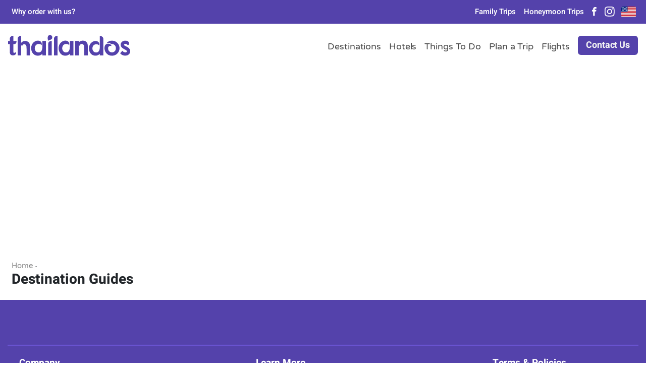

--- FILE ---
content_type: text/html; charset=UTF-8
request_url: https://www.thailandos.com/magazine/
body_size: 33208
content:
<!doctype html> <html lang="en-US" prefix="og: https://ogp.me/ns#"> <head><script>if(navigator.userAgent.match(/MSIE|Internet Explorer/i)||navigator.userAgent.match(/Trident\/7\..*?rv:11/i)){let e=document.location.href;if(!e.match(/[?&]nonitro/)){if(e.indexOf("?")==-1){if(e.indexOf("#")==-1){document.location.href=e+"?nonitro=1"}else{document.location.href=e.replace("#","?nonitro=1#")}}else{if(e.indexOf("#")==-1){document.location.href=e+"&nonitro=1"}else{document.location.href=e.replace("#","&nonitro=1#")}}}}</script><link rel="preconnect" href="https://cdn.respond.io" /><link rel="preconnect" href="https://www.google.com" /><link rel="preconnect" href="https://cdn-jfbep.nitrocdn.com" /><link rel="preconnect" href="https://www.googletagmanager.com" /><meta charset="UTF-8" /><meta name="viewport" content="width=device-width, user-scalable=no, initial-scale=1.0, maximum-scale=1.0, minimum-scale=1.0" /><meta name="facebook-domain-verification" content="s4g2xii340p66p46h67ko9mry3toyj" /><meta http-equiv="X-UA-Compatible" content="ie=edge" /><meta name="msapplication-TileColor" content="#603cba" /><meta name="theme-color" content="#ffffff" /><title>Magazines Archive | Thailandos - Travel Agency</title><meta name="description" content="Magazines Archive | Thailandos - Travel Agency" /><meta name="robots" content="follow, index, max-snippet:-1, max-video-preview:-1, max-image-preview:large" /><meta property="og:locale" content="en_US" /><meta property="og:type" content="article" /><meta property="og:title" content="Magazines Archive | Thailandos - Travel Agency" /><meta property="og:description" content="Magazines Archive | Thailandos - Travel Agency" /><meta property="og:url" content="https://www.thailandos.com/magazine/" /><meta property="og:site_name" content="Thailandos - Travel Agency" /><meta name="twitter:card" content="summary_large_image" /><meta name="twitter:title" content="Magazines Archive | Thailandos - Travel Agency" /><meta name="twitter:description" content="Magazines Archive | Thailandos - Travel Agency" /><meta name="generator" content="WPML ver:4.6.9 stt:1,20;" /><meta name="msapplication-TileImage" content="https://www.thailandos.com/app/uploads/2022/08/cropped-thailandos-favicon-512-270x270.png" /><meta name="generator" content="NitroPack" /><script>var NPSH,NitroScrollHelper;NPSH=NitroScrollHelper=function(){let e=null;const o=window.sessionStorage.getItem("nitroScrollPos");function t(){let e=JSON.parse(window.sessionStorage.getItem("nitroScrollPos"))||{};if(typeof e!=="object"){e={}}e[document.URL]=window.scrollY;window.sessionStorage.setItem("nitroScrollPos",JSON.stringify(e))}window.addEventListener("scroll",function(){if(e!==null){clearTimeout(e)}e=setTimeout(t,200)},{passive:true});let r={};r.getScrollPos=()=>{if(!o){return 0}const e=JSON.parse(o);return e[document.URL]||0};r.isScrolled=()=>{return r.getScrollPos()>document.documentElement.clientHeight*.5};return r}();</script><script>(function(){var a=false;var e=document.documentElement.classList;var i=navigator.userAgent.toLowerCase();var n=["android","iphone","ipad"];var r=n.length;var o;var d=null;for(var t=0;t<r;t++){o=n[t];if(i.indexOf(o)>-1)d=o;if(e.contains(o)){a=true;e.remove(o)}}if(a&&d){e.add(d);if(d=="iphone"||d=="ipad"){e.add("ios")}}})();</script><script type="text/worker" id="nitro-web-worker">var preloadRequests=0;var remainingCount={};var baseURI="";self.onmessage=function(e){switch(e.data.cmd){case"RESOURCE_PRELOAD":var o=e.data.requestId;remainingCount[o]=0;e.data.resources.forEach(function(e){preload(e,function(o){return function(){console.log(o+" DONE: "+e);if(--remainingCount[o]==0){self.postMessage({cmd:"RESOURCE_PRELOAD",requestId:o})}}}(o));remainingCount[o]++});break;case"SET_BASEURI":baseURI=e.data.uri;break}};async function preload(e,o){if(typeof URL!=="undefined"&&baseURI){try{var a=new URL(e,baseURI);e=a.href}catch(e){console.log("Worker error: "+e.message)}}console.log("Preloading "+e);try{var n=new Request(e,{mode:"no-cors",redirect:"follow"});await fetch(n);o()}catch(a){console.log(a);var r=new XMLHttpRequest;r.responseType="blob";r.onload=o;r.onerror=o;r.open("GET",e,true);r.send()}}</script><script id="nprl">(()=>{if(window.NPRL!=undefined)return;(function(e){var t=e.prototype;t.after||(t.after=function(){var e,t=arguments,n=t.length,r=0,i=this,o=i.parentNode,a=Node,c=String,u=document;if(o!==null){while(r<n){(e=t[r])instanceof a?(i=i.nextSibling)!==null?o.insertBefore(e,i):o.appendChild(e):o.appendChild(u.createTextNode(c(e)));++r}}})})(Element);var e,t;e=t=function(){var t=false;var r=window.URL||window.webkitURL;var i=true;var o=true;var a=2;var c=null;var u=null;var d=true;var s=window.nitroGtmExcludes!=undefined;var l=s?JSON.parse(atob(window.nitroGtmExcludes)).map(e=>new RegExp(e)):[];var f;var m;var v=null;var p=null;var g=null;var h={touch:["touchmove","touchend"],default:["mousemove","click","keydown","wheel"]};var E=true;var y=[];var w=false;var b=[];var S=0;var N=0;var L=false;var T=0;var R=null;var O=false;var A=false;var C=false;var P=[];var I=[];var M=[];var k=[];var x=false;var _={};var j=new Map;var B="noModule"in HTMLScriptElement.prototype;var q=requestAnimationFrame||mozRequestAnimationFrame||webkitRequestAnimationFrame||msRequestAnimationFrame;const D="gtm.js?id=";function H(e,t){if(!_[e]){_[e]=[]}_[e].push(t)}function U(e,t){if(_[e]){var n=0,r=_[e];for(var n=0;n<r.length;n++){r[n].call(this,t)}}}function Y(){(function(e,t){var r=null;var i=function(e){r(e)};var o=null;var a={};var c=null;var u=null;var d=0;e.addEventListener(t,function(r){if(["load","DOMContentLoaded"].indexOf(t)!=-1){if(u){Q(function(){e.triggerNitroEvent(t)})}c=true}else if(t=="readystatechange"){d++;n.ogReadyState=d==1?"interactive":"complete";if(u&&u>=d){n.documentReadyState=n.ogReadyState;Q(function(){e.triggerNitroEvent(t)})}}});e.addEventListener(t+"Nitro",function(e){if(["load","DOMContentLoaded"].indexOf(t)!=-1){if(!c){e.preventDefault();e.stopImmediatePropagation()}else{}u=true}else if(t=="readystatechange"){u=n.documentReadyState=="interactive"?1:2;if(d<u){e.preventDefault();e.stopImmediatePropagation()}}});switch(t){case"load":o="onload";break;case"readystatechange":o="onreadystatechange";break;case"pageshow":o="onpageshow";break;default:o=null;break}if(o){Object.defineProperty(e,o,{get:function(){return r},set:function(n){if(typeof n!=="function"){r=null;e.removeEventListener(t+"Nitro",i)}else{if(!r){e.addEventListener(t+"Nitro",i)}r=n}}})}Object.defineProperty(e,"addEventListener"+t,{value:function(r){if(r!=t||!n.startedScriptLoading||document.currentScript&&document.currentScript.hasAttribute("nitro-exclude")){}else{arguments[0]+="Nitro"}e.ogAddEventListener.apply(e,arguments);a[arguments[1]]=arguments[0]}});Object.defineProperty(e,"removeEventListener"+t,{value:function(t){var n=a[arguments[1]];arguments[0]=n;e.ogRemoveEventListener.apply(e,arguments)}});Object.defineProperty(e,"triggerNitroEvent"+t,{value:function(t,n){n=n||e;var r=new Event(t+"Nitro",{bubbles:true});r.isNitroPack=true;Object.defineProperty(r,"type",{get:function(){return t},set:function(){}});Object.defineProperty(r,"target",{get:function(){return n},set:function(){}});e.dispatchEvent(r)}});if(typeof e.triggerNitroEvent==="undefined"){(function(){var t=e.addEventListener;var n=e.removeEventListener;Object.defineProperty(e,"ogAddEventListener",{value:t});Object.defineProperty(e,"ogRemoveEventListener",{value:n});Object.defineProperty(e,"addEventListener",{value:function(n){var r="addEventListener"+n;if(typeof e[r]!=="undefined"){e[r].apply(e,arguments)}else{t.apply(e,arguments)}},writable:true});Object.defineProperty(e,"removeEventListener",{value:function(t){var r="removeEventListener"+t;if(typeof e[r]!=="undefined"){e[r].apply(e,arguments)}else{n.apply(e,arguments)}}});Object.defineProperty(e,"triggerNitroEvent",{value:function(t,n){var r="triggerNitroEvent"+t;if(typeof e[r]!=="undefined"){e[r].apply(e,arguments)}}})})()}}).apply(null,arguments)}Y(window,"load");Y(window,"pageshow");Y(window,"DOMContentLoaded");Y(document,"DOMContentLoaded");Y(document,"readystatechange");try{var F=new Worker(r.createObjectURL(new Blob([document.getElementById("nitro-web-worker").textContent],{type:"text/javascript"})))}catch(e){var F=new Worker("data:text/javascript;base64,"+btoa(document.getElementById("nitro-web-worker").textContent))}F.onmessage=function(e){if(e.data.cmd=="RESOURCE_PRELOAD"){U(e.data.requestId,e)}};if(typeof document.baseURI!=="undefined"){F.postMessage({cmd:"SET_BASEURI",uri:document.baseURI})}var G=function(e){if(--S==0){Q(K)}};var W=function(e){e.target.removeEventListener("load",W);e.target.removeEventListener("error",W);e.target.removeEventListener("nitroTimeout",W);if(e.type!="nitroTimeout"){clearTimeout(e.target.nitroTimeout)}if(--N==0&&S==0){Q(J)}};var X=function(e){var t=e.textContent;try{var n=r.createObjectURL(new Blob([t.replace(/^(?:<!--)?(.*?)(?:-->)?$/gm,"$1")],{type:"text/javascript"}))}catch(e){var n="data:text/javascript;base64,"+btoa(t.replace(/^(?:<!--)?(.*?)(?:-->)?$/gm,"$1"))}return n};var K=function(){n.documentReadyState="interactive";document.triggerNitroEvent("readystatechange");document.triggerNitroEvent("DOMContentLoaded");if(window.pageYOffset||window.pageXOffset){window.dispatchEvent(new Event("scroll"))}A=true;Q(function(){if(N==0){Q(J)}Q($)})};var J=function(){if(!A||O)return;O=true;R.disconnect();en();n.documentReadyState="complete";document.triggerNitroEvent("readystatechange");window.triggerNitroEvent("load",document);window.triggerNitroEvent("pageshow",document);if(window.pageYOffset||window.pageXOffset||location.hash){let e=typeof history.scrollRestoration!=="undefined"&&history.scrollRestoration=="auto";if(e&&typeof NPSH!=="undefined"&&NPSH.getScrollPos()>0&&window.pageYOffset>document.documentElement.clientHeight*.5){window.scrollTo(0,NPSH.getScrollPos())}else if(location.hash){try{let e=document.querySelector(location.hash);if(e){e.scrollIntoView()}}catch(e){}}}var e=null;if(a==1){e=eo}else{e=eu}Q(e)};var Q=function(e){setTimeout(e,0)};var V=function(e){if(e.type=="touchend"||e.type=="click"){g=e}};var $=function(){if(d&&g){setTimeout(function(e){return function(){var t=function(e,t,n){var r=new Event(e,{bubbles:true,cancelable:true});if(e=="click"){r.clientX=t;r.clientY=n}else{r.touches=[{clientX:t,clientY:n}]}return r};var n;if(e.type=="touchend"){var r=e.changedTouches[0];n=document.elementFromPoint(r.clientX,r.clientY);n.dispatchEvent(t("touchstart"),r.clientX,r.clientY);n.dispatchEvent(t("touchend"),r.clientX,r.clientY);n.dispatchEvent(t("click"),r.clientX,r.clientY)}else if(e.type=="click"){n=document.elementFromPoint(e.clientX,e.clientY);n.dispatchEvent(t("click"),e.clientX,e.clientY)}}}(g),150);g=null}};var z=function(e){if(e.tagName=="SCRIPT"&&!e.hasAttribute("data-nitro-for-id")&&!e.hasAttribute("nitro-document-write")||e.tagName=="IMG"&&(e.hasAttribute("src")||e.hasAttribute("srcset"))||e.tagName=="IFRAME"&&e.hasAttribute("src")||e.tagName=="LINK"&&e.hasAttribute("href")&&e.hasAttribute("rel")&&e.getAttribute("rel")=="stylesheet"){if(e.tagName==="IFRAME"&&e.src.indexOf("about:blank")>-1){return}var t="";switch(e.tagName){case"LINK":t=e.href;break;case"IMG":if(k.indexOf(e)>-1)return;t=e.srcset||e.src;break;default:t=e.src;break}var n=e.getAttribute("type");if(!t&&e.tagName!=="SCRIPT")return;if((e.tagName=="IMG"||e.tagName=="LINK")&&(t.indexOf("data:")===0||t.indexOf("blob:")===0))return;if(e.tagName=="SCRIPT"&&n&&n!=="text/javascript"&&n!=="application/javascript"){if(n!=="module"||!B)return}if(e.tagName==="SCRIPT"){if(k.indexOf(e)>-1)return;if(e.noModule&&B){return}let t=null;if(document.currentScript){if(document.currentScript.src&&document.currentScript.src.indexOf(D)>-1){t=document.currentScript}if(document.currentScript.hasAttribute("data-nitro-gtm-id")){e.setAttribute("data-nitro-gtm-id",document.currentScript.getAttribute("data-nitro-gtm-id"))}}else if(window.nitroCurrentScript){if(window.nitroCurrentScript.src&&window.nitroCurrentScript.src.indexOf(D)>-1){t=window.nitroCurrentScript}}if(t&&s){let n=false;for(const t of l){n=e.src?t.test(e.src):t.test(e.textContent);if(n){break}}if(!n){e.type="text/googletagmanagerscript";let n=t.hasAttribute("data-nitro-gtm-id")?t.getAttribute("data-nitro-gtm-id"):t.id;if(!j.has(n)){j.set(n,[])}let r=j.get(n);r.push(e);return}}if(!e.src){if(e.textContent.length>0){e.textContent+="\n;if(document.currentScript.nitroTimeout) {clearTimeout(document.currentScript.nitroTimeout);}; setTimeout(function() { this.dispatchEvent(new Event('load')); }.bind(document.currentScript), 0);"}else{return}}else{}k.push(e)}if(!e.hasOwnProperty("nitroTimeout")){N++;e.addEventListener("load",W,true);e.addEventListener("error",W,true);e.addEventListener("nitroTimeout",W,true);e.nitroTimeout=setTimeout(function(){console.log("Resource timed out",e);e.dispatchEvent(new Event("nitroTimeout"))},5e3)}}};var Z=function(e){if(e.hasOwnProperty("nitroTimeout")&&e.nitroTimeout){clearTimeout(e.nitroTimeout);e.nitroTimeout=null;e.dispatchEvent(new Event("nitroTimeout"))}};document.documentElement.addEventListener("load",function(e){if(e.target.tagName=="SCRIPT"||e.target.tagName=="IMG"){k.push(e.target)}},true);document.documentElement.addEventListener("error",function(e){if(e.target.tagName=="SCRIPT"||e.target.tagName=="IMG"){k.push(e.target)}},true);var ee=["appendChild","replaceChild","insertBefore","prepend","append","before","after","replaceWith","insertAdjacentElement"];var et=function(){if(s){window._nitro_setTimeout=window.setTimeout;window.setTimeout=function(e,t,...n){let r=document.currentScript||window.nitroCurrentScript;if(!r||r.src&&r.src.indexOf(D)==-1){return window._nitro_setTimeout.call(window,e,t,...n)}return window._nitro_setTimeout.call(window,function(e,t){return function(...n){window.nitroCurrentScript=e;t(...n)}}(r,e),t,...n)}}ee.forEach(function(e){HTMLElement.prototype["og"+e]=HTMLElement.prototype[e];HTMLElement.prototype[e]=function(...t){if(this.parentNode||this===document.documentElement){switch(e){case"replaceChild":case"insertBefore":t.pop();break;case"insertAdjacentElement":t.shift();break}t.forEach(function(e){if(!e)return;if(e.tagName=="SCRIPT"){z(e)}else{if(e.children&&e.children.length>0){e.querySelectorAll("script").forEach(z)}}})}return this["og"+e].apply(this,arguments)}})};var en=function(){if(s&&typeof window._nitro_setTimeout==="function"){window.setTimeout=window._nitro_setTimeout}ee.forEach(function(e){HTMLElement.prototype[e]=HTMLElement.prototype["og"+e]})};var er=async function(){if(o){ef(f);ef(V);if(v){clearTimeout(v);v=null}}if(T===1){L=true;return}else if(T===0){T=-1}n.startedScriptLoading=true;Object.defineProperty(document,"readyState",{get:function(){return n.documentReadyState},set:function(){}});var e=document.documentElement;var t={attributes:true,attributeFilter:["src"],childList:true,subtree:true};R=new MutationObserver(function(e,t){e.forEach(function(e){if(e.type=="childList"&&e.addedNodes.length>0){e.addedNodes.forEach(function(e){if(!document.documentElement.contains(e)){return}if(e.tagName=="IMG"||e.tagName=="IFRAME"||e.tagName=="LINK"){z(e)}})}if(e.type=="childList"&&e.removedNodes.length>0){e.removedNodes.forEach(function(e){if(e.tagName=="IFRAME"||e.tagName=="LINK"){Z(e)}})}if(e.type=="attributes"){var t=e.target;if(!document.documentElement.contains(t)){return}if(t.tagName=="IFRAME"||t.tagName=="LINK"||t.tagName=="IMG"||t.tagName=="SCRIPT"){z(t)}}})});R.observe(e,t);if(!s){et()}await Promise.all(P);var r=b.shift();var i=null;var a=false;while(r){var c;var u=JSON.parse(atob(r.meta));var d=u.delay;if(r.type=="inline"){var l=document.getElementById(r.id);if(l){l.remove()}else{r=b.shift();continue}c=X(l);if(c===false){r=b.shift();continue}}else{c=r.src}if(!a&&r.type!="inline"&&(typeof u.attributes.async!="undefined"||typeof u.attributes.defer!="undefined")){if(i===null){i=r}else if(i===r){a=true}if(!a){b.push(r);r=b.shift();continue}}var m=document.createElement("script");m.src=c;m.setAttribute("data-nitro-for-id",r.id);for(var p in u.attributes){try{if(u.attributes[p]===false){m.setAttribute(p,"")}else{m.setAttribute(p,u.attributes[p])}}catch(e){console.log("Error while setting script attribute",m,e)}}m.async=false;if(u.canonicalLink!=""&&Object.getOwnPropertyDescriptor(m,"src")?.configurable!==false){(e=>{Object.defineProperty(m,"src",{get:function(){return e.canonicalLink},set:function(){}})})(u)}if(d){setTimeout((function(e,t){var n=document.querySelector("[data-nitro-marker-id='"+t+"']");if(n){n.after(e)}else{document.head.appendChild(e)}}).bind(null,m,r.id),d)}else{m.addEventListener("load",G);m.addEventListener("error",G);if(!m.noModule||!B){S++}var g=document.querySelector("[data-nitro-marker-id='"+r.id+"']");if(g){Q(function(e,t){return function(){e.after(t)}}(g,m))}else{Q(function(e){return function(){document.head.appendChild(e)}}(m))}}r=b.shift()}};var ei=function(){var e=document.getElementById("nitro-deferred-styles");var t=document.createElement("div");t.innerHTML=e.textContent;return t};var eo=async function(e){isPreload=e&&e.type=="NitroPreload";if(!isPreload){T=-1;E=false;if(o){ef(f);ef(V);if(v){clearTimeout(v);v=null}}}if(w===false){var t=ei();let e=t.querySelectorAll('style,link[rel="stylesheet"]');w=e.length;if(w){let e=document.getElementById("nitro-deferred-styles-marker");e.replaceWith.apply(e,t.childNodes)}else if(isPreload){Q(ed)}else{es()}}else if(w===0&&!isPreload){es()}};var ea=function(){var e=ei();var t=e.childNodes;var n;var r=[];for(var i=0;i<t.length;i++){n=t[i];if(n.href){r.push(n.href)}}var o="css-preload";H(o,function(e){eo(new Event("NitroPreload"))});if(r.length){F.postMessage({cmd:"RESOURCE_PRELOAD",resources:r,requestId:o})}else{Q(function(){U(o)})}};var ec=function(){if(T===-1)return;T=1;var e=[];var t,n;for(var r=0;r<b.length;r++){t=b[r];if(t.type!="inline"){if(t.src){n=JSON.parse(atob(t.meta));if(n.delay)continue;if(n.attributes.type&&n.attributes.type=="module"&&!B)continue;e.push(t.src)}}}if(e.length){var i="js-preload";H(i,function(e){T=2;if(L){Q(er)}});F.postMessage({cmd:"RESOURCE_PRELOAD",resources:e,requestId:i})}};var eu=function(){while(I.length){style=I.shift();if(style.hasAttribute("nitropack-onload")){style.setAttribute("onload",style.getAttribute("nitropack-onload"));Q(function(e){return function(){e.dispatchEvent(new Event("load"))}}(style))}}while(M.length){style=M.shift();if(style.hasAttribute("nitropack-onerror")){style.setAttribute("onerror",style.getAttribute("nitropack-onerror"));Q(function(e){return function(){e.dispatchEvent(new Event("error"))}}(style))}}};var ed=function(){if(!x){if(i){Q(function(){var e=document.getElementById("nitro-critical-css");if(e){e.remove()}})}x=true;onStylesLoadEvent=new Event("NitroStylesLoaded");onStylesLoadEvent.isNitroPack=true;window.dispatchEvent(onStylesLoadEvent)}};var es=function(){if(a==2){Q(er)}else{eu()}};var el=function(e){m.forEach(function(t){document.addEventListener(t,e,true)})};var ef=function(e){m.forEach(function(t){document.removeEventListener(t,e,true)})};if(s){et()}return{setAutoRemoveCriticalCss:function(e){i=e},registerScript:function(e,t,n){b.push({type:"remote",src:e,id:t,meta:n})},registerInlineScript:function(e,t){b.push({type:"inline",id:e,meta:t})},registerStyle:function(e,t,n){y.push({href:e,rel:t,media:n})},onLoadStyle:function(e){I.push(e);if(w!==false&&--w==0){Q(ed);if(E){E=false}else{es()}}},onErrorStyle:function(e){M.push(e);if(w!==false&&--w==0){Q(ed);if(E){E=false}else{es()}}},loadJs:function(e,t){if(!e.src){var n=X(e);if(n!==false){e.src=n;e.textContent=""}}if(t){Q(function(e,t){return function(){e.after(t)}}(t,e))}else{Q(function(e){return function(){document.head.appendChild(e)}}(e))}},loadQueuedResources:async function(){window.dispatchEvent(new Event("NitroBootStart"));if(p){clearTimeout(p);p=null}window.removeEventListener("load",e.loadQueuedResources);f=a==1?er:eo;if(!o||g){Q(f)}else{if(navigator.userAgent.indexOf(" Edge/")==-1){ea();H("css-preload",ec)}el(f);if(u){if(c){v=setTimeout(f,c)}}else{}}},fontPreload:function(e){var t="critical-fonts";H(t,function(e){document.getElementById("nitro-critical-fonts").type="text/css"});F.postMessage({cmd:"RESOURCE_PRELOAD",resources:e,requestId:t})},boot:function(){if(t)return;t=true;C=typeof NPSH!=="undefined"&&NPSH.isScrolled();let n=document.prerendering;if(location.hash||C||n){o=false}m=h.default.concat(h.touch);p=setTimeout(e.loadQueuedResources,1500);el(V);if(C){e.loadQueuedResources()}else{window.addEventListener("load",e.loadQueuedResources)}},addPrerequisite:function(e){P.push(e)},getTagManagerNodes:function(e){if(!e)return j;return j.get(e)??[]}}}();var n,r;n=r=function(){var t=document.write;return{documentWrite:function(n,r){if(n&&n.hasAttribute("nitro-exclude")){return t.call(document,r)}var i=null;if(n.documentWriteContainer){i=n.documentWriteContainer}else{i=document.createElement("span");n.documentWriteContainer=i}var o=null;if(n){if(n.hasAttribute("data-nitro-for-id")){o=document.querySelector('template[data-nitro-marker-id="'+n.getAttribute("data-nitro-for-id")+'"]')}else{o=n}}i.innerHTML+=r;i.querySelectorAll("script").forEach(function(e){e.setAttribute("nitro-document-write","")});if(!i.parentNode){if(o){o.parentNode.insertBefore(i,o)}else{document.body.appendChild(i)}}var a=document.createElement("span");a.innerHTML=r;var c=a.querySelectorAll("script");if(c.length){c.forEach(function(t){var n=t.getAttributeNames();var r=document.createElement("script");n.forEach(function(e){r.setAttribute(e,t.getAttribute(e))});r.async=false;if(!t.src&&t.textContent){r.textContent=t.textContent}e.loadJs(r,o)})}},TrustLogo:function(e,t){var n=document.getElementById(e);var r=document.createElement("img");r.src=t;n.parentNode.insertBefore(r,n)},documentReadyState:"loading",ogReadyState:document.readyState,startedScriptLoading:false,loadScriptDelayed:function(e,t){setTimeout(function(){var t=document.createElement("script");t.src=e;document.head.appendChild(t)},t)}}}();document.write=function(e){n.documentWrite(document.currentScript,e)};document.writeln=function(e){n.documentWrite(document.currentScript,e+"\n")};window.NPRL=e;window.NitroResourceLoader=t;window.NPh=n;window.NitroPackHelper=r})();</script><template id="nitro-deferred-styles-marker"></template><style id="nitro-fonts">@font-face{font-display:swap;font-family:"Heebo";font-style:normal;font-weight:400;src:url("https://cdn-jfbep.nitrocdn.com/zMLvvyRQyMYjpefCrLuTdOjFKjdMsGYQ/assets/static/source/rev-f0891e0/www.thailandos.com/app/themes/boilerplate/src/fonts/heebo-v21-hebrew_latin-regular.woff2") format("woff2")}@font-face{font-display:swap;font-family:"Heebo";font-style:normal;font-weight:500;src:url("https://cdn-jfbep.nitrocdn.com/zMLvvyRQyMYjpefCrLuTdOjFKjdMsGYQ/assets/static/source/rev-f0891e0/www.thailandos.com/app/themes/boilerplate/src/fonts/heebo-v21-hebrew_latin-500.woff2") format("woff2")}@font-face{font-display:swap;font-family:"Heebo";font-style:normal;font-weight:700;src:url("https://cdn-jfbep.nitrocdn.com/zMLvvyRQyMYjpefCrLuTdOjFKjdMsGYQ/assets/static/source/rev-f0891e0/www.thailandos.com/app/themes/boilerplate/src/fonts/heebo-v21-hebrew_latin-700.woff2") format("woff2")}@font-face{font-display:swap;font-family:"Kalam";font-style:normal;font-weight:400;src:url("https://cdn-jfbep.nitrocdn.com/zMLvvyRQyMYjpefCrLuTdOjFKjdMsGYQ/assets/static/source/rev-f0891e0/www.thailandos.com/app/themes/boilerplate/src/fonts/kalam-v16-devanagari_latin_latin-ext-regular.woff2") format("woff2")}@font-face{font-display:swap;font-family:"Kalam";font-style:normal;font-weight:700;src:url("https://cdn-jfbep.nitrocdn.com/zMLvvyRQyMYjpefCrLuTdOjFKjdMsGYQ/assets/static/source/rev-f0891e0/www.thailandos.com/app/themes/boilerplate/src/fonts/kalam-v16-devanagari_latin_latin-ext-700.woff2") format("woff2")}@font-face{font-display:swap;font-family:"Varela Round";font-style:normal;font-weight:400;src:url("https://cdn-jfbep.nitrocdn.com/zMLvvyRQyMYjpefCrLuTdOjFKjdMsGYQ/assets/static/source/rev-f0891e0/www.thailandos.com/app/themes/boilerplate/src/fonts/varela-round-v20-hebrew_latin_latin-ext_vietnamese-regular.woff2") format("woff2")}</style><style type="text/css" id="nitro-critical-css">@charset "UTF-8";.wp-block-group{box-sizing:border-box}ul{box-sizing:border-box}:root{--wp--preset--font-size--normal:16px;--wp--preset--font-size--huge:42px}body{--wp--preset--color--black:#000;--wp--preset--color--cyan-bluish-gray:#abb8c3;--wp--preset--color--white:#fff;--wp--preset--color--pale-pink:#f78da7;--wp--preset--color--vivid-red:#cf2e2e;--wp--preset--color--luminous-vivid-orange:#ff6900;--wp--preset--color--luminous-vivid-amber:#fcb900;--wp--preset--color--light-green-cyan:#7bdcb5;--wp--preset--color--vivid-green-cyan:#00d084;--wp--preset--color--pale-cyan-blue:#8ed1fc;--wp--preset--color--vivid-cyan-blue:#0693e3;--wp--preset--color--vivid-purple:#9b51e0;--wp--preset--gradient--vivid-cyan-blue-to-vivid-purple:linear-gradient(135deg,rgba(6,147,227,1) 0%,#9b51e0 100%);--wp--preset--gradient--light-green-cyan-to-vivid-green-cyan:linear-gradient(135deg,#7adcb4 0%,#00d082 100%);--wp--preset--gradient--luminous-vivid-amber-to-luminous-vivid-orange:linear-gradient(135deg,rgba(252,185,0,1) 0%,rgba(255,105,0,1) 100%);--wp--preset--gradient--luminous-vivid-orange-to-vivid-red:linear-gradient(135deg,rgba(255,105,0,1) 0%,#cf2e2e 100%);--wp--preset--gradient--very-light-gray-to-cyan-bluish-gray:linear-gradient(135deg,#eee 0%,#a9b8c3 100%);--wp--preset--gradient--cool-to-warm-spectrum:linear-gradient(135deg,#4aeadc 0%,#9778d1 20%,#cf2aba 40%,#ee2c82 60%,#fb6962 80%,#fef84c 100%);--wp--preset--gradient--blush-light-purple:linear-gradient(135deg,#ffceec 0%,#9896f0 100%);--wp--preset--gradient--blush-bordeaux:linear-gradient(135deg,#fecda5 0%,#fe2d2d 50%,#6b003e 100%);--wp--preset--gradient--luminous-dusk:linear-gradient(135deg,#ffcb70 0%,#c751c0 50%,#4158d0 100%);--wp--preset--gradient--pale-ocean:linear-gradient(135deg,#fff5cb 0%,#b6e3d4 50%,#33a7b5 100%);--wp--preset--gradient--electric-grass:linear-gradient(135deg,#caf880 0%,#71ce7e 100%);--wp--preset--gradient--midnight:linear-gradient(135deg,#020381 0%,#2874fc 100%);--wp--preset--duotone--dark-grayscale:url("#wp-duotone-dark-grayscale");--wp--preset--duotone--grayscale:url("#wp-duotone-grayscale");--wp--preset--duotone--purple-yellow:url("#wp-duotone-purple-yellow");--wp--preset--duotone--blue-red:url("#wp-duotone-blue-red");--wp--preset--duotone--midnight:url("#wp-duotone-midnight");--wp--preset--duotone--magenta-yellow:url("#wp-duotone-magenta-yellow");--wp--preset--duotone--purple-green:url("#wp-duotone-purple-green");--wp--preset--duotone--blue-orange:url("#wp-duotone-blue-orange");--wp--preset--font-size--small:13px;--wp--preset--font-size--medium:20px;--wp--preset--font-size--large:36px;--wp--preset--font-size--x-large:42px;--wp--preset--spacing--20:.44rem;--wp--preset--spacing--30:.67rem;--wp--preset--spacing--40:1rem;--wp--preset--spacing--50:1.5rem;--wp--preset--spacing--60:2.25rem;--wp--preset--spacing--70:3.38rem;--wp--preset--spacing--80:5.06rem;--wp--preset--shadow--natural:6px 6px 9px rgba(0,0,0,.2);--wp--preset--shadow--deep:12px 12px 50px rgba(0,0,0,.4);--wp--preset--shadow--sharp:6px 6px 0px rgba(0,0,0,.2);--wp--preset--shadow--outlined:6px 6px 0px -3px rgba(255,255,255,1),6px 6px rgba(0,0,0,1);--wp--preset--shadow--crisp:6px 6px 0px rgba(0,0,0,1)}.wpml-ls-flag{display:inline-block}.wpml-ls-flag{display:inline-block}.wpml-ls-legacy-list-horizontal{border:1px solid transparent;padding:7px;clear:both}.wpml-ls-legacy-list-horizontal>ul{padding:0;margin:0 !important;list-style-type:none}.wpml-ls-legacy-list-horizontal .wpml-ls-item{padding:0;margin:0;list-style-type:none;display:inline-block}.wpml-ls-legacy-list-horizontal a{display:block;text-decoration:none;padding:5px 10px 6px;line-height:1}.wpml-ls-legacy-list-horizontal a span{vertical-align:middle}.wpml-ls-menu-item .wpml-ls-flag{display:inline;vertical-align:baseline}.wpml-ls-menu-item .wpml-ls-flag+span{margin-left:.3em}ul .wpml-ls-menu-item a{display:flex;align-items:center}html{-webkit-box-sizing:border-box;-moz-box-sizing:border-box;box-sizing:border-box;-ms-overflow-style:scrollbar}*,*::before,*::after{-webkit-box-sizing:inherit;-moz-box-sizing:inherit;box-sizing:inherit}.container{width:100%;padding-right:15px;padding-left:15px;margin-right:auto;margin-left:auto}@media (min-width:576px){.container{max-width:540px}}@media (min-width:768px){.container{max-width:720px}}@media (min-width:992px){.container{max-width:960px}}@media (min-width:1200px){.container{max-width:1140px}}@media (min-width:576px){.container{max-width:540px}}@media (min-width:768px){.container{max-width:720px}}@media (min-width:992px){.container{max-width:960px}}@media (min-width:1200px){.container{max-width:1140px}}.col-xl-7,.col-lg-9,.col-lg-8,.col-lg-3,.col-md-4,.col-sm-6,.col-sm-4,.col-12,.col-6{position:relative;width:100%;padding-right:15px;padding-left:15px}.col-6{-webkit-box-flex:0;-moz-box-flex:0;-ms-flex:0 0 50%;flex:0 0 50%;max-width:50%}.col-12{-webkit-box-flex:0;-moz-box-flex:0;-ms-flex:0 0 100%;flex:0 0 100%;max-width:100%}@media (min-width:576px){.col-sm-4{-webkit-box-flex:0;-moz-box-flex:0;-ms-flex:0 0 33.3333333333%;flex:0 0 33.3333333333%;max-width:33.3333333333%}.col-sm-6{-webkit-box-flex:0;-moz-box-flex:0;-ms-flex:0 0 50%;flex:0 0 50%;max-width:50%}}@media (min-width:768px){.col-md-4{-webkit-box-flex:0;-moz-box-flex:0;-ms-flex:0 0 33.3333333333%;flex:0 0 33.3333333333%;max-width:33.3333333333%}}@media (min-width:992px){.col-lg-3{-webkit-box-flex:0;-moz-box-flex:0;-ms-flex:0 0 25%;flex:0 0 25%;max-width:25%}.col-lg-8{-webkit-box-flex:0;-moz-box-flex:0;-ms-flex:0 0 66.6666666667%;flex:0 0 66.6666666667%;max-width:66.6666666667%}.col-lg-9{-webkit-box-flex:0;-moz-box-flex:0;-ms-flex:0 0 75%;flex:0 0 75%;max-width:75%}}@media (min-width:1200px){.col-xl-7{-webkit-box-flex:0;-moz-box-flex:0;-ms-flex:0 0 58.3333333333%;flex:0 0 58.3333333333%;max-width:58.3333333333%}}.d-none{display:none !important}.d-flex{display:-webkit-box !important;display:-moz-box !important;display:-ms-flexbox !important;display:flex !important}@media (min-width:576px){.d-sm-none{display:none !important}.d-sm-flex{display:-webkit-box !important;display:-moz-box !important;display:-ms-flexbox !important;display:flex !important}}@media (min-width:992px){.d-lg-none{display:none !important}.d-lg-flex{display:-webkit-box !important;display:-moz-box !important;display:-ms-flexbox !important;display:flex !important}}.flex-wrap{-ms-flex-wrap:wrap !important;flex-wrap:wrap !important}.justify-content-between{-webkit-box-pack:justify !important;-moz-box-pack:justify !important;-ms-flex-pack:justify !important;justify-content:space-between !important}.align-items-center{-webkit-box-align:center !important;-moz-box-align:center !important;-ms-flex-align:center !important;align-items:center !important}.align-self-center{-ms-flex-item-align:center !important;-ms-grid-row-align:center !important;align-self:center !important}.m-1{margin:.25rem !important}.mx-1{margin-right:.25rem !important}.mx-1{margin-left:.25rem !important}.mt-2,.my-2{margin-top:.5rem !important}.mr-2{margin-right:.5rem !important}.mb-2,.my-2{margin-bottom:.5rem !important}.mt-3{margin-top:1rem !important}.mb-3{margin-bottom:1rem !important}.mt-4{margin-top:1.5rem !important}.mb-4{margin-bottom:1.5rem !important}.p-0{padding:0 !important}.pt-0,.py-0{padding-top:0 !important}.pr-0,.px-0{padding-right:0 !important}.pb-0,.py-0{padding-bottom:0 !important}.pl-0,.px-0{padding-left:0 !important}.pt-1{padding-top:.25rem !important}.py-2{padding-top:.5rem !important}.pr-2,.px-2{padding-right:.5rem !important}.pb-2,.py-2{padding-bottom:.5rem !important}.px-2{padding-left:.5rem !important}.py-3{padding-top:1rem !important}.px-3{padding-right:1rem !important}.py-3{padding-bottom:1rem !important}.px-3{padding-left:1rem !important}.pt-4{padding-top:1.5rem !important}.pb-4{padding-bottom:1.5rem !important}@media (min-width:576px){.mb-sm-3{margin-bottom:1rem !important}.px-sm-0{padding-right:0 !important}.px-sm-0{padding-left:0 !important}.px-sm-2{padding-right:.5rem !important}.px-sm-2{padding-left:.5rem !important}.pb-sm-3{padding-bottom:1rem !important}.pt-sm-5{padding-top:3rem !important}}@media (min-width:992px){.m-lg-0{margin:0 !important}.mt-lg-0{margin-top:0 !important}.mb-lg-0{margin-bottom:0 !important}.mt-lg-5{margin-top:3rem !important}.px-lg-0{padding-right:0 !important}.px-lg-0{padding-left:0 !important}.px-lg-2{padding-right:.5rem !important}.px-lg-2{padding-left:.5rem !important}.pl-lg-3{padding-left:1rem !important}.pb-lg-5{padding-bottom:3rem !important}}@media (min-width:1200px){.mb-xl-0{margin-bottom:0 !important}}*{-webkit-font-smoothing:antialiased;-moz-osx-font-smoothing:grayscale}:root{--blue:#013474;--indigo:#6610f2;--purple:#6f42c1;--pink:#e83e8c;--red:#dc3545;--orange:#fd7e14;--yellow:#ffc107;--green:#28a745;--teal:#20c997;--cyan:#49a1d6;--white:#fff;--gray:#6c757d;--gray-dark:#343a40;--dark-blue:#2d42a8;--primary:#013474;--secondary:#6c757d;--success:#28a745;--info:#49a1d6;--warning:#ffc107;--danger:#dc3545;--light:#f8f9fa;--dark:#343a40;--breakpoint-xs:0;--breakpoint-sm:576px;--breakpoint-md:768px;--breakpoint-lg:992px;--breakpoint-xl:1200px;--font-family-sans-serif:-apple-system,BlinkMacSystemFont,"Segoe UI",Roboto,"Helvetica Neue",Arial,"Noto Sans",sans-serif,"Apple Color Emoji","Segoe UI Emoji","Segoe UI Symbol","Noto Color Emoji";--font-family-monospace:SFMono-Regular,Menlo,Monaco,Consolas,"Liberation Mono","Courier New",monospace}*,*::before,*::after{-webkit-box-sizing:border-box;-moz-box-sizing:border-box;box-sizing:border-box}html{font-family:sans-serif;line-height:1.15;-webkit-text-size-adjust:100%}footer,header,nav{display:block}body{margin:0;font-family:"PT Serif",sans-serif;font-size:1rem;font-weight:400;line-height:1.5;color:#212529;text-align:left;background-color:#fff}h1,h3{margin-top:0;margin-bottom:.5rem}p{margin-top:0;margin-bottom:1rem}ul{margin-top:0;margin-bottom:1rem}ul ul{margin-bottom:0}a{color:#013474;text-decoration:none;background-color:transparent}img{vertical-align:middle;border-style:none}button{border-radius:0}input,button,select{margin:0;font-family:inherit;font-size:inherit;line-height:inherit}button,input{overflow:visible}button,select{text-transform:none}select{word-wrap:normal}button,[type=button]{-webkit-appearance:button}button::-moz-focus-inner,[type=button]::-moz-focus-inner{padding:0;border-style:none}input[type=checkbox]{-webkit-box-sizing:border-box;-moz-box-sizing:border-box;box-sizing:border-box;padding:0}::-webkit-file-upload-button{font:inherit;-webkit-appearance:button}template{display:none}h1,h3{margin-bottom:.5rem;font-weight:500;line-height:1.2}h1{font-size:2.5rem}h3{font-size:1.75rem}.img-fluid{max-width:100%;height:auto}.fade:not(.show){opacity:0}.dropdown{position:relative}.nav{display:-webkit-box;display:-moz-box;display:-ms-flexbox;display:flex;-ms-flex-wrap:wrap;flex-wrap:wrap;padding-left:0;margin-bottom:0;list-style:none}.nav-link{display:block;padding:.4rem 1rem}.navbar{position:relative;display:-webkit-box;display:-moz-box;display:-ms-flexbox;display:flex;-ms-flex-wrap:wrap;flex-wrap:wrap;-webkit-box-align:center;-moz-box-align:center;-ms-flex-align:center;align-items:center;-webkit-box-pack:justify;-moz-box-pack:justify;-ms-flex-pack:justify;justify-content:space-between;padding:.5rem 1rem}@media (min-width:992px){.navbar-expand-lg{-webkit-box-orient:horizontal;-webkit-box-direction:normal;-moz-box-orient:horizontal;-moz-box-direction:normal;-ms-flex-flow:row nowrap;flex-flow:row nowrap;-webkit-box-pack:start;-moz-box-pack:start;-ms-flex-pack:start;justify-content:flex-start}}.close{float:right;font-size:1.5rem;font-weight:700;line-height:1;color:#000;text-shadow:0 1px 0 #fff;opacity:.5}button.close{padding:0;background-color:transparent;border:0;-webkit-appearance:none;-moz-appearance:none;appearance:none}.modal{position:fixed;top:0;left:0;z-index:1050;display:none;width:100%;height:100%;overflow:hidden;outline:0}.modal-dialog{position:relative;width:auto;margin:.5rem}.modal.fade .modal-dialog{-webkit-transform:translate(0,-50px);transform:translate(0,-50px)}.modal-dialog-centered{display:-webkit-box;display:-moz-box;display:-ms-flexbox;display:flex;-webkit-box-align:center;-moz-box-align:center;-ms-flex-align:center;align-items:center;min-height:calc(100% - 1rem)}.modal-dialog-centered::before{display:block;height:calc(100vh - 1rem);content:""}.modal-content{position:relative;display:-webkit-box;display:-moz-box;display:-ms-flexbox;display:flex;-webkit-box-orient:vertical;-webkit-box-direction:normal;-moz-box-orient:vertical;-moz-box-direction:normal;-ms-flex-direction:column;flex-direction:column;width:100%;background-color:#fff;background-clip:padding-box;border:1px solid rgba(0,0,0,.2);border-radius:.3rem;outline:0}.modal-header{display:-webkit-box;display:-moz-box;display:-ms-flexbox;display:flex;-webkit-box-align:start;-moz-box-align:start;-ms-flex-align:start;align-items:flex-start;-webkit-box-pack:justify;-moz-box-pack:justify;-ms-flex-pack:justify;justify-content:space-between;padding:1rem 1rem;border-bottom:1px solid #dee2e6;border-top-left-radius:calc(.3rem - 1px);border-top-right-radius:calc(.3rem - 1px)}.modal-header .close{padding:1rem 1rem;margin:-1rem -1rem -1rem auto}.modal-title{margin-bottom:0;line-height:1.5}.modal-body{position:relative;-webkit-box-flex:1;-moz-box-flex:1;-ms-flex:1 1 auto;flex:1 1 auto;padding:1rem}@media (min-width:576px){.modal-dialog{max-width:500px;margin:1.75rem auto}.modal-dialog-centered{min-height:calc(100% - 3.5rem)}.modal-dialog-centered::before{height:calc(100vh - 3.5rem)}}.border-0{border:0 !important}.d-none{display:none !important}.d-flex{display:-webkit-box !important;display:-moz-box !important;display:-ms-flexbox !important;display:flex !important}@media (min-width:576px){.d-sm-none{display:none !important}.d-sm-flex{display:-webkit-box !important;display:-moz-box !important;display:-ms-flexbox !important;display:flex !important}}@media (min-width:992px){.d-lg-none{display:none !important}.d-lg-flex{display:-webkit-box !important;display:-moz-box !important;display:-ms-flexbox !important;display:flex !important}}.flex-wrap{-ms-flex-wrap:wrap !important;flex-wrap:wrap !important}.justify-content-between{-webkit-box-pack:justify !important;-moz-box-pack:justify !important;-ms-flex-pack:justify !important;justify-content:space-between !important}.align-items-center{-webkit-box-align:center !important;-moz-box-align:center !important;-ms-flex-align:center !important;align-items:center !important}.align-self-center{-ms-flex-item-align:center !important;-ms-grid-row-align:center !important;align-self:center !important}.float-left{float:left !important}.position-relative{position:relative !important}.position-absolute{position:absolute !important}.position-fixed{position:fixed !important}.w-100{width:100% !important}.m-1{margin:.25rem !important}.mx-1{margin-right:.25rem !important}.mx-1{margin-left:.25rem !important}.mt-2,.my-2{margin-top:.5rem !important}.mr-2{margin-right:.5rem !important}.mb-2,.my-2{margin-bottom:.5rem !important}.mt-3{margin-top:1rem !important}.mb-3{margin-bottom:1rem !important}.mt-4{margin-top:1.5rem !important}.mb-4{margin-bottom:1.5rem !important}.p-0{padding:0 !important}.pt-0,.py-0{padding-top:0 !important}.pr-0,.px-0{padding-right:0 !important}.pb-0,.py-0{padding-bottom:0 !important}.pl-0,.px-0{padding-left:0 !important}.pt-1{padding-top:.25rem !important}.py-2{padding-top:.5rem !important}.pr-2,.px-2{padding-right:.5rem !important}.pb-2,.py-2{padding-bottom:.5rem !important}.px-2{padding-left:.5rem !important}.py-3{padding-top:1rem !important}.px-3{padding-right:1rem !important}.py-3{padding-bottom:1rem !important}.px-3{padding-left:1rem !important}.pt-4{padding-top:1.5rem !important}.pb-4{padding-bottom:1.5rem !important}@media (min-width:576px){.mb-sm-3{margin-bottom:1rem !important}.px-sm-0{padding-right:0 !important}.px-sm-0{padding-left:0 !important}.px-sm-2{padding-right:.5rem !important}.px-sm-2{padding-left:.5rem !important}.pb-sm-3{padding-bottom:1rem !important}.pt-sm-5{padding-top:3rem !important}}@media (min-width:992px){.m-lg-0{margin:0 !important}.mt-lg-0{margin-top:0 !important}.mb-lg-0{margin-bottom:0 !important}.mt-lg-5{margin-top:3rem !important}.px-lg-0{padding-right:0 !important}.px-lg-0{padding-left:0 !important}.px-lg-2{padding-right:.5rem !important}.px-lg-2{padding-left:.5rem !important}.pl-lg-3{padding-left:1rem !important}.pb-lg-5{padding-bottom:3rem !important}}@media (min-width:1200px){.mb-xl-0{margin-bottom:0 !important}}.text-center{text-align:center !important}.text-uppercase{text-transform:uppercase !important}.text-white{color:#fff !important}*{-webkit-font-smoothing:antialiased;-moz-osx-font-smoothing:grayscale}body{overflow-x:hidden;font-size:17px;font-family:"Varela Round",sans-serif}header{z-index:2;top:0}header a,header span{color:#fff}@media (min-width:992px){.menu-main-menu{display:block;width:100%;-webkit-box-pack:end;-moz-box-pack:end;-ms-flex-pack:end;justify-content:flex-end}}.menu-main-menu>li>a,.menu-main-menu>li span{font-size:18px;letter-spacing:-.11px;line-height:22px;color:#4a4a4a;height:100%}.menu-main-menu>li:last-child a{padding-right:0}@media (max-width:991.98px){.menu-main-menu .dropdown_item{position:relative}.menu-main-menu .dropdown_item:before{content:"";position:absolute;background-image:url("https://cdn-jfbep.nitrocdn.com/zMLvvyRQyMYjpefCrLuTdOjFKjdMsGYQ/assets/images/optimized/rev-2918961/www.thailandos.com/app/themes/boilerplate/dist/images/b53b7f8134c6ed8a3027ca5eda435f97.chevron-right-solid.svg");right:15px;top:10px;width:18px;height:14px;background-repeat:no-repeat}}.menu-main-menu .social-block{display:none !important}@media (max-width:991.98px){.menu-main-menu .social-block{display:-webkit-box !important;display:-moz-box !important;display:-ms-flexbox !important;display:flex !important;margin-top:20px}}.menu-main-menu .social-block>a{display:none}.menu-main-menu .social-block .sub-menu{display:-webkit-box;display:-moz-box;display:-ms-flexbox;display:flex;-ms-flex-wrap:wrap;flex-wrap:wrap;padding-left:18px}.menu-main-menu .social-block .sub-menu li{width:auto;padding-right:10px}#page-header{z-index:999}.main-menu{background-color:#fff}.main-menu .logo{top:50%;-webkit-transform:translate(0,-50%);transform:translate(0,-50%);z-index:9}.main-menu .logo img{width:100%}.main-menu ul{padding:0}.mobile-header{-webkit-box-shadow:0 2px 4px 0 rgba(0,0,0,.25);box-shadow:0 2px 4px 0 rgba(0,0,0,.25);background:#fff;z-index:2;position:absolute;width:100%}.mobile-header .logo img{width:180px}@media screen and (max-width:360px){.mobile-header .logo img{width:110px}}@media screen and (max-width:330px){.mobile-header .logo img{width:95px}}.mobile-header .mobile-header-wrap{height:60px}@media (max-width:991.98px){.menus-wrap{height:calc(100vh - 92px);top:60px;display:-webkit-box;display:-moz-box;display:-ms-flexbox;display:flex;width:100%;position:absolute;left:-100%;background-color:#013474;-webkit-box-orient:vertical;-webkit-box-direction:normal;-moz-box-orient:vertical;-moz-box-direction:normal;-ms-flex-direction:column;flex-direction:column;overflow:auto}.menus-wrap .upper-menu,.menus-wrap .main-menu{width:100%}.menus-wrap .main-menu{background-color:#f5faff}.menus-wrap .main-menu ul li{width:100%}.menus-wrap .main-menu ul li a,.menus-wrap .main-menu ul li span{color:#2e2e2e !important;font-family:"Varela Round",sans-serif;font-size:24px !important;letter-spacing:0 !important;line-height:28px !important}.menus-wrap .nav{width:100%}.menus-wrap .upper-menu{-webkit-box-shadow:none;box-shadow:none;-webkit-box-ordinal-group:3;-moz-box-ordinal-group:3;-ms-flex-order:2;order:2}.menus-wrap .upper-menu nav{width:100%}.menus-wrap .upper-menu li{width:100%;margin-bottom:10px}.menus-wrap .upper-menu li a,.menus-wrap .upper-menu li span{padding-left:0 !important;padding-right:0 !important}.menus-wrap .upper-menu .social{width:auto;margin-right:16px}.menus-wrap .dropdown-wrap,.menus-wrap .dropdown{position:relative;height:0;overflow:hidden}.menus-wrap .dropdown_item{-ms-flex-wrap:wrap;flex-wrap:wrap}}@media (max-width:991.98px){body:not(.admin-bar) .menus-wrap{height:calc(100vh - 60px)}}.upper-menu{background-color:#5442ab}.upper-menu ul a{font-family:Heebo,sans-serif;font-size:15px;font-weight:500;letter-spacing:0;line-height:15px}.upper-menu ul li:last-child a{padding-right:0 !important}.mobile-upper{background-color:#5442ab}@media (max-width:991.98px){.mobile-upper{font-size:14px}.mobile-upper a{line-height:14px}}@media (max-width:767.98px){.mobile-upper{font-size:11px}}@media (max-width:575.98px){.mobile-upper{font-size:10px}}.burger span{width:29px;height:4px;background-color:#4a4a4a;display:-webkit-box;display:-moz-box;display:-ms-flexbox;display:flex;border-radius:90px}body:not(.mobile_opened) .burger span:nth-child(2),body:not(.mobile_opened) .burger span:nth-child(3){margin-top:7px}footer{background-color:#5442ab}footer .footer-logo img{max-width:240px}footer .footer-top{border-bottom:2px solid #6b55d3}footer .nav>li>a{font-family:Heebo,sans-serif;font-size:19px;font-weight:bold;letter-spacing:0;line-height:20px}footer .menu_sublist{list-style:none;padding:0;margin-top:15px}footer .menu_sublist a{padding:.4rem 1rem;font-family:"Varela Round",sans-serif;font-size:15px;letter-spacing:-.09px;line-height:29px}footer .menu_sublist .menu-item-has-children>a{display:none}footer .menu_sublist .menu-item-has-children .menu_sublist{display:-webkit-box;display:-moz-box;display:-ms-flexbox;display:flex;-ms-flex-wrap:wrap;flex-wrap:wrap}footer .menu_sublist .menu-item-has-children .menu_sublist .footer-phone{width:100%}footer .footer-social-block img{max-width:20px}@media (max-width:767.98px){footer .footer-top{text-align:center}footer .footer-bottom .nav>li{text-align:center;border-bottom:2px solid #6b55d3;padding-bottom:20px}footer .footer-social-block .menu_sublist{-webkit-box-pack:center;-moz-box-pack:center;-ms-flex-pack:center;justify-content:center}footer .footer-social-block .menu_sublist .footer-phone{margin-bottom:15px}footer .footer-social-block .menu_sublist .footer-phone a{font-size:30px}}footer a{color:#fff}.dropdown-wrap{position:absolute;width:100%;display:-webkit-box;display:-moz-box;display:-ms-flexbox;display:flex;-webkit-box-align:center;-moz-box-align:center;-ms-flex-align:center;align-items:center;-webkit-box-pack:end;-moz-box-pack:end;-ms-flex-pack:end;justify-content:flex-end;right:0;padding-top:28px;top:30px;opacity:0 !important;visibility:hidden !important}@media (max-width:991.98px){.dropdown-wrap{padding-top:0}}.dropdown-wrap .tabcontent{display:none;-ms-flex-wrap:wrap;flex-wrap:wrap}.dropdown-wrap .tabcontent img{width:100%;height:92px;-o-object-fit:cover;object-fit:cover;border-radius:3px}.dropdown-wrap .tabcontent .tabcontent-title{bottom:10px;left:0;color:#fff;font-family:Heebo,sans-serif;font-size:15px;font-weight:bold;letter-spacing:0;line-height:15px;text-shadow:1px 1px 3px #000}.dropdown-wrap .tabs{display:-webkit-box;display:-moz-box;display:-ms-flexbox;display:flex;-ms-flex-wrap:wrap;flex-wrap:wrap;background-color:#f7f7f7;border-radius:0 0 0 12px;min-height:363px;border-right:1px solid #c8c8c8}.dropdown-wrap .tabs li{width:100%;display:-webkit-box;display:-moz-box;display:-ms-flexbox;display:flex;-webkit-box-align:center;-moz-box-align:center;-ms-flex-align:center;align-items:center;border-bottom:1px solid #c8c8c8}.dropdown-wrap .tabs li:last-child{border-radius:0 0 0 12px;border-bottom:none}@media (max-width:991.98px){.dropdown-wrap .tabs{width:100%;background-color:#fff;border-radius:0;min-height:unset;border-right:none}.dropdown-wrap .tabs li{font-size:13px}.dropdown-wrap .tabs li:last-child{border-radius:45px}}.dropdown-wrap .dropdown-content{padding-top:15px;padding-bottom:15px}@media (min-width:992px){.dropdown-wrap .dropdown-content{max-height:364px;overflow-y:scroll}}@media (max-width:991.98px){.dropdown-wrap .dropdown-content{padding-top:0}}.dropdown{display:-webkit-box;display:-moz-box;display:-ms-flexbox;display:flex;position:relative;left:0;width:100%;border-radius:0 0 12px 12px;background-color:#fff;-webkit-box-shadow:0 2px 4px 0 rgba(0,0,0,.2);box-shadow:0 2px 4px 0 rgba(0,0,0,.2);border:1px solid rgba(151,151,151,.12)}@media (max-width:991.98px){.dropdown{border-radius:0}}.dropdown ul li{color:#4a4a4a;font-family:Heebo,sans-serif;font-size:15px;font-weight:bold;letter-spacing:0;line-height:15px}.dropdown.dropdown-tabs ul li.active{background-color:#5442ab;color:#fff}@media (max-width:991.98px){.dropdown.dropdown-tabs ul li{border-radius:45px;background-color:#6c757d;color:#fff;width:-webkit-fit-content !important;width:-moz-fit-content !important;width:fit-content !important}.dropdown.dropdown-tabs ul li.active{background-color:#5542ab;color:#fff}}.dropdown ul{padding-left:0;list-style:none}.trip-plan .tabcontent a .tab-item{color:#4a4a4a;font-family:"Varela Round",sans-serif;font-size:15px;letter-spacing:-.09px;line-height:18px}.trip-plan .tabcontent .tab-title{color:#4a4a4a;font-family:Heebo,sans-serif;font-size:15px;font-weight:bold;letter-spacing:0;border-bottom:1px solid #c8c8c8}@media (min-width:992px){.trip-plan .tabs{min-height:200px}}@media (min-width:992px){.flights .tabs{min-height:unset;height:260px}}@media (min-width:992px){.flights .dropdown-content{max-height:260px}}@media (min-width:992px){.trip-plan:not(.flights) .dropdown-content{max-height:199px}}.form-wrap{width:100%;display:-webkit-box;display:-moz-box;display:-ms-flexbox;display:flex;-webkit-box-pack:justify;-moz-box-pack:justify;-ms-flex-pack:justify;justify-content:space-between;padding:15px 15px;background-color:#fff;border-radius:0 11px 11px 11px}@media (max-width:1199.98px){.form-wrap{-ms-flex-wrap:wrap;flex-wrap:wrap;-webkit-box-pack:center;-moz-box-pack:center;-ms-flex-pack:center;justify-content:center}}.form-wrap .menu-item:not(.hero-form-number){position:relative}.form-wrap .menu-item:not(.hero-form-number):before{content:"";position:absolute;height:20px;width:20px;background-size:contain;background-repeat:no-repeat;background-position:center;top:18px;bottom:0;left:10px;z-index:1}.form-wrap .menu-item:not(.hero-form-number) input{border:1px solid #5442ab;border-radius:10px;background-color:#f7f7f7;padding:15px 9px 15px 35px;font-size:15px;width:100%}.form-wrap .menu-item:not(.hero-form-number) span{height:100%;margin-left:0;display:-webkit-box;display:-moz-box;display:-ms-flexbox;display:flex;-webkit-box-align:center;-moz-box-align:center;-ms-flex-align:center;align-items:center}.form-wrap .menu-item:not(.hero-form-number) select{height:100%}.form-wrap .tickets input{display:none}.form-wrap .submit-wrap input{padding:7px 12px;border-radius:42px;border:3px solid #6e2fc1;background-color:#6e2fc1;color:#fff;font-size:17px;font-weight:700}.video-height{position:relative;padding-bottom:20px}@media (max-width:767.98px){.hero-form-info{max-width:100%}}.form-wrap{background-color:transparent;border-radius:0;padding:0}.form-wrap .menu-item{margin-right:6px}@media (max-width:1300px){.form-wrap .menu-item{width:32% !important;max-width:100%;margin-right:3px;margin-left:3px}}@media (max-width:767.98px){.form-wrap .menu-item{width:48% !important}}@media (max-width:575.98px){.form-wrap .menu-item{width:100% !important;margin-left:0;margin-right:0}}.form-wrap .menu-item input{font-size:15px;border-radius:10px;padding:15px 9px 15px 35px;border:1px solid #5442ab}.form-wrap .hero-form-number{font-size:15px;border-radius:10px;padding:15px 9px 15px 15px;border:1px solid #5442ab}.form-wrap .hero-form-number .hero-form-number-text{border-right:1px solid #cfcfcf}@media (max-width:767.98px){.form-wrap .hero-form-number .hero-form-number-text{width:100%}}@media (max-width:767.98px){.form-wrap .hero-form-number{width:48%}}@media (max-width:575.98px){.form-wrap .hero-form-number{width:100%}}.form-wrap .submit-wrap input{font-size:16px;border-radius:10px;padding:7px 9px}.modal-dialog{max-width:786px}.modal-dialog .modal-title{color:#5542ab}.modal-dialog .modal-header{border:none}.modal-dialog .modal-content{background-position:center;background-size:cover;background-repeat:no-repeat}@media (max-width:575.98px){.modal-dialog .modal-body{padding:.4rem}}.sticky-hero-form{opacity:0;position:fixed;bottom:0;-webkit-box-shadow:0 -2px 10px 0 rgba(0,0,0,.57);box-shadow:0 -2px 10px 0 rgba(0,0,0,.57);background-color:#fff;z-index:99}@media (max-width:575.98px){.sticky-hero-form{right:0;padding-top:50px;-webkit-box-shadow:none;box-shadow:none;top:82px}}.sticky-hero-form .form-wrap{padding:15px 0}.sticky-hero-form .form-wrap .menu-item:not(.hero-form-number) input{padding:11px 9px 11px 35px}.sticky-hero-form .form-wrap .menu-item:not(.hero-form-number):before{top:12px}.sticky-hero-form .form-wrap .hero-form-number{padding:11px 9px 10px 15px}.sticky-hero-form .form-wrap .hero-form-number select{border:none;background-color:transparent;outline:none}@media (max-width:575.98px){.sticky-hero-form .form-wrap p{width:100%}}.sticky-hero-form .form-wrap .hero-form-number{white-space:nowrap;background-color:#f7f7f7}@media (max-width:1199.98px){.sticky-hero-form .form-wrap .menu-item{width:32%}}@media (max-width:575.98px){.sticky-hero-form .form-wrap .menu-item{width:100%}}@media (max-width:575.98px){.sticky-hero-form .form-wrap .hero-form-month,.sticky-hero-form .form-wrap .hero-form-number,.sticky-hero-form .form-wrap .hero-form-info{width:calc(50% - 3px) !important}}@media (min-width:576px){.sticky-hero-form .submit-wrap input{border-radius:3px;padding:3px 9px}}.sticky-hero-form .close-text{display:block}.sticky-hero-form .open-text{display:none}.sticky-hero-form:not(:lang(he)) .hero-form-month,.sticky-hero-form:not(:lang(he)) .hero-form-number,.sticky-hero-form:not(:lang(he)) .hero-form-info{display:none}.sticky-hero-form:not(:lang(he)) form>.form-wrap{-webkit-box-pack:end;-moz-box-pack:end;-ms-flex-pack:end;justify-content:flex-end}.sticky-hero-form.closed{bottom:-128px}@media (max-width:1199.98px){.sticky-hero-form.closed{bottom:-203px}}@media (max-width:575.98px){.sticky-hero-form.closed{bottom:0;right:-100%}}.sticky-hero-form.closed .close-text,.sticky-hero-form.closed .wpcf7-response-output{display:none}.sticky-hero-form.closed .open-text{display:block}.close-form-btn{position:absolute;top:-32px;right:15px;border-radius:11px 11px 0 0;background-color:#7e7e7e;font-size:15px;font-weight:bold;color:#f3f3f3;line-height:24px;padding:4px 10px}@media (max-width:575.98px){.close-form-btn.side-btn{-webkit-transform:rotate(-90deg);transform:rotate(-90deg);right:unset;left:-92px;top:60%;width:-webkit-fit-content;width:-moz-fit-content;width:fit-content;background-color:#5442ab;font-size:14px;padding:0 10px}.close-form-btn.mobile-btn{bottom:-18px;right:unset;top:unset;left:50%;-webkit-transform:translate(-50%,-50%);transform:translate(-50%,-50%)}}.wpcf7 .screen-reader-response{position:absolute;overflow:hidden;clip:rect(1px,1px,1px,1px);height:1px;width:1px;margin:0;padding:0;border:0}.wpcf7 form .wpcf7-response-output{margin:2em .5em 1em;padding:.2em 1em;border:2px solid #00a0d2}.wpcf7 form.init .wpcf7-response-output{display:none}.wpcf7-form-control-wrap{position:relative}.tabcontent-item img{width:100%;height:100%;-o-object-fit:cover;object-fit:cover;border-radius:5px;min-height:95px}.tabcontent-item .tabcontent-title{bottom:10px;left:0;color:#fff;font-family:Heebo,sans-serif;font-size:15px;font-weight:bold;letter-spacing:0;line-height:15px;text-shadow:1px 1px 3px #000}.post-type-archive-magazine .video-height,.post-type-archive-magazine .hero-container{height:500px;min-height:unset}@media (max-width:767.98px){.post-type-archive-magazine .video-height,.post-type-archive-magazine .hero-container{height:300px}}@media (max-width:767.98px){.post-type-archive-magazine .hero-container img{width:200px}}@media (min-width:992px){.container{max-width:1330px}}.margin-left-auto{margin-left:auto}body select{color:#000 !important}.hero-container{display:-webkit-box;display:-moz-box;display:-ms-flexbox;display:flex;-webkit-box-align:baseline;-moz-box-align:baseline;-ms-flex-align:baseline;align-items:baseline;-webkit-box-orient:vertical;-webkit-box-direction:normal;-moz-box-orient:vertical;-moz-box-direction:normal;-ms-flex-direction:column;flex-direction:column;-webkit-box-pack:center;-moz-box-pack:center;-ms-flex-pack:center;justify-content:center}#showMoreBlock .modal-header{padding:30px}@media (max-width:767.98px){#showMoreBlock .modal-header{padding:20px}}#showMoreBlock .modal-body{padding:0 30px 30px}@media (max-width:767.98px){#showMoreBlock .modal-body{padding:0 20px 20px}}h1{font-size:40px;font-weight:700}@media (max-width:767.98px){h1{font-size:28px}}.post-type-archive-magazine h1{font-size:28px}h3{font-size:20px;font-weight:700}@media (max-width:767.98px){h3{font-size:18px}}.breadcrumbs{font-size:15px}.breadcrumbs a{color:#878787}.breadcrumbs .breadcrumbs__separator{font-size:8px;margin:0 3px}.breadcrumbs .breadcrumbs__current{color:#5442ab}.video-height,.hero-container{min-height:600px;background-repeat:no-repeat;background-size:cover;background-position:center;z-index:2}@media (max-width:767.98px){.video-height,.hero-container{min-height:550px}}.custom-logo-link{display:-webkit-box;display:-moz-box;display:-ms-flexbox;display:flex;-webkit-box-align:center;-moz-box-align:center;-ms-flex-align:center;align-items:center;-webkit-box-pack:center;-moz-box-pack:center;-ms-flex-pack:center;justify-content:center;max-width:242px;width:100%}.footer-bottom .wpml-ls-legacy-list-horizontal .wpml-ls-item a{display:block;text-decoration:none;padding:5px 10px 6px;line-height:1;border-right:1px solid #fff}.footer-bottom .wpml-ls-legacy-list-horizontal .wpml-ls-item:last-child>a{border:unset}.footer-bottom .wpml-ls-legacy-list-horizontal{text-align:center}.wpml-ls-menu-item.menu-item-has-children{position:relative}@media (max-width:575.98px){.wpml-ls-menu-item.menu-item-has-children:lang(en){margin-left:auto}}.wpml-ls-menu-item.menu-item-has-children>a.nav-link{padding:5px !important}.wpml-ls-menu-item.menu-item-has-children>a.nav-link span{display:none}.wpml-ls-menu-item.menu-item-has-children .menu_sublist{display:none;list-style:none;-webkit-box-orient:vertical;-webkit-box-direction:normal;-moz-box-orient:vertical;-moz-box-direction:normal;-ms-flex-direction:column;flex-direction:column;padding:0;position:absolute;right:0;left:auto;z-index:999;padding-top:5px;color:#000;-webkit-box-shadow:0 0 12px rgba(0,0,0,.33);box-shadow:0 0 12px rgba(0,0,0,.33)}.wpml-ls-menu-item.menu-item-has-children .menu_sublist li{background:#fff;border:1px solid var(--color-gentlegrey,#e0e0e0)}.wpml-ls-menu-item.menu-item-has-children .menu_sublist li a{padding:1em !important;font-size:14px}.wpml-ls-menu-item.menu-item-has-children .menu_sublist li a span{color:#000}.wpml-ls-menu-item.menu-item-has-children .menu_sublist li a img{width:24px;height:24px;-o-object-fit:cover;object-fit:cover;margin-right:2em;-webkit-box-shadow:0 0 10px rgba(0,0,0,.33);box-shadow:0 0 10px rgba(0,0,0,.33);border-radius:50%}.font-family-heebo{font-family:"Heebo",sans-serif !important}.form-wrap .menu-item.hero-form-number>p{margin:0}.form-wrap .hero-form-info input{padding-left:15px !important}.form-wrap .hero-form-number .hero-form-number-text{color:#212529}.sticky-hero-form .form-wrap .hero-form-number{height:fit-content}.sticky-hero-form .form-wrap .menu-item:not(.hero-form-number) select{height:46px}.form-wrap .submit-wrap input{text-align:center}.form-wrap .menu-item{max-width:270px !important}.form-wrap .menu-item.hero-form-month{width:100%}.form-wrap .menu-item.hero-form-month:before{display:none}@media (max-width:1330px){.form-wrap .hero-form-number{width:270px !important}}@media (max-width:1200px){.form-wrap .hero-form-number{width:32% !important}.form-wrap .hero-form-number span,.form-wrap .hero-form-number select{display:inline-block;width:100%;width:auto}.form-wrap .menu-item{max-width:400px !important}}@media (max-width:992px){.form-wrap .hero-form-number span,.form-wrap .hero-form-number select{display:initial;width:fit-content}}@media (max-width:768px){.form-wrap{gap:5px}.form-wrap .hero-form-number{width:48% !important}.form-wrap .menu-item{width:48% !important;margin:0 !important}}@media (max-width:576px){.form-wrap .menu-item{width:100% !important;margin:0 !important;max-width:unset !important}}@media (min-width:992px){.menu-main-menu .menu-item.main-menu-btn{color:#f3f3f3;font-family:Heebo;font-size:15px;font-weight:bold;letter-spacing:0;line-height:22px;text-align:center;border-radius:6px;background-color:#5442ab;margin-left:1rem}.menu-main-menu .menu-item.main-menu-btn a{color:#f3f3f3;font-family:Heebo;padding:.5rem 1rem !important}}header .mobile-header .mobile-header-left{display:block;margin:auto}header .mobile-header .mobile-header-right{position:absolute;right:20px}.upper-menu ul.nav{padding:0}.form-wrap .menu-item:not(.hero-form-number) select{border:1px solid #5442ab;border-radius:10px;background-color:#f7f7f7;padding:15px 9px 15px 9px;font-size:15px;height:55px;width:100%;color:#000}.sticky-hero-form .form-wrap .menu-item:not(.hero-form-number) select{padding:11px 9px 11px 9px}.sticky-hero-form.closed{bottom:-140px}@media (max-width:1199.98px){.sticky-hero-form.closed:not(:lang(he)){bottom:-156px}}@media (max-width:767.98px){footer .footer-social-block .menu_sublist .footer-phone a{font-size:26px}.sticky-hero-form.closed:not(:lang(he)){bottom:-207px}}@media (max-width:575.98px){.sticky-hero-form.closed:not(:lang(he)){bottom:0}}.form-wrap .submit-wrap input{border-color:#5442ab;background-color:#5442ab}@media (max-width:767.98px){.form-wrap .hero-form-number .hero-form-number-text{display:inline}}@media only screen and (max-width:768px){.marketing-main-wrap .preferences-block .preferences-item:last-child{grid-area:3/1/3/3}}body,html{position:relative;overflow-x:hidden}.lazyload{background-image:none !important}.lazyload:before{background-image:none !important}:where(section h1),:where(article h1),:where(nav h1),:where(aside h1){font-size:2em}</style>  <template data-nitro-marker-id="21e8588c1dadfd61a8d69f7e8eb98b34-1"></template>      <link rel="apple-touch-icon" sizes="180x180" href="https://www.thailandos.com/app/themes/boilerplate/images/favicon/apple-touch-icon.png" /> <link rel="icon" type="image/png" sizes="32x32" href="https://www.thailandos.com/app/themes/boilerplate/images/favicon/favicon-32x32.png" /> <link rel="icon" type="image/png" sizes="16x16" href="https://www.thailandos.com/app/themes/boilerplate/images/favicon/favicon-16x16.png" /> <link rel="mask-icon" href="https://www.thailandos.com/app/themes/boilerplate/images/favicon/safari-pinned-tab.svg" color="#5442ab" />          <template data-nitro-marker-id="6477c3a2e134c5af16a4a0eac7a031c7-1"></template> <noscript><img height="1" width="1" style="display:none" src="https://www.facebook.com/tr?id=625652752800575&ev=PageView&noscript=1" /></noscript>  <link rel="alternate" hreflang="en" href="https://www.thailandos.com/" /> <link rel="alternate" hreflang="he" href="https://www.thailandos.com/he/" /> <link rel="alternate" hreflang="x-default" href="https://www.thailandos.com/" />     <link rel="canonical" href="https://www.thailandos.com/magazine/" />          <script type="application/ld+json" class="rank-math-schema-pro">{"@context":"https://schema.org","@graph":[{"@type":"TravelAgency","@id":"https://www.thailandos.com/#organization","name":"Thailandos","url":"https://www.thailandos.com","logo":{"@type":"ImageObject","@id":"https://www.thailandos.com/#logo","url":"https://www.thailandos.com/app/uploads/2022/03/eng_thailandos.svg","contentUrl":"https://www.thailandos.com/app/uploads/2022/03/eng_thailandos.svg","caption":"Thailandos - Travel Agency","inLanguage":"en-US"},"openingHours":["Monday,Tuesday,Wednesday,Thursday,Friday,Saturday,Sunday 09:00-17:00"],"image":{"@id":"https://www.thailandos.com/#logo"}},{"@type":"WebSite","@id":"https://www.thailandos.com/#website","url":"https://www.thailandos.com","name":"Thailandos - Travel Agency","publisher":{"@id":"https://www.thailandos.com/#organization"},"inLanguage":"en-US"},{"@type":"BreadcrumbList","@id":"https://www.thailandos.com/magazine/#breadcrumb","itemListElement":[{"@type":"ListItem","position":"1","item":{"@id":"https://www.thailandos.com","name":"Home"}},{"@type":"ListItem","position":"2","item":{"@id":"https://www.thailandos.com/magazine/","name":"Magazines"}}]},{"@type":"CollectionPage","@id":"https://www.thailandos.com/magazine/#webpage","url":"https://www.thailandos.com/magazine/","name":"Magazines Archive | Thailandos - Travel Agency","isPartOf":{"@id":"https://www.thailandos.com/#website"},"inLanguage":"en-US","breadcrumb":{"@id":"https://www.thailandos.com/magazine/#breadcrumb"}}]}</script>              <noscript><style>.lazyload[data-src]{display:none !important;}</style></noscript><template data-nitro-marker-id="google_gtagjs"></template> <template data-nitro-marker-id="google_gtagjs-inline"></template> <link rel="icon" href="https://www.thailandos.com/app/uploads/2022/08/cropped-thailandos-favicon-512-32x32.png" sizes="32x32" /> <link rel="icon" href="https://www.thailandos.com/app/uploads/2022/08/cropped-thailandos-favicon-512-192x192.png" sizes="192x192" /> <link rel="apple-touch-icon" href="https://www.thailandos.com/app/uploads/2022/08/cropped-thailandos-favicon-512-180x180.png" />  <script nitro-exclude>window.IS_NITROPACK=!0;window.NITROPACK_STATE='FRESH';</script><style>.nitro-cover{visibility:hidden!important;}</style><script id="21e8588c1dadfd61a8d69f7e8eb98b34-1" type="nitropack/inlinescript" class="nitropack-inline-script">(function(w,d,s,l,i){w[l]=w[l]||[];w[l].push({'gtm.start':
 new Date().getTime(),event:'gtm.js'});var f=d.getElementsByTagName(s)[0],
 j=d.createElement(s),dl=l!='dataLayer'?'&l='+l:'';j.async=true;j.src=
 'https://www.googletagmanager.com/gtm.js?id='+i+dl;f.parentNode.insertBefore(j,f);
 })(window,document,'script','dataLayer','GTM-KRRFT6GM');</script><script id="6477c3a2e134c5af16a4a0eac7a031c7-1" type="nitropack/inlinescript" class="nitropack-inline-script">
        !function(f,b,e,v,n,t,s)
        {if(f.fbq)return;n=f.fbq=function(){n.callMethod?
            n.callMethod.apply(n,arguments):n.queue.push(arguments)};
            if(!f._fbq)f._fbq=n;n.push=n;n.loaded=!0;n.version='2.0';
            n.queue=[];t=b.createElement(e);t.async=!0;
            t.src=v;s=b.getElementsByTagName(e)[0];
            s.parentNode.insertBefore(t,s)}(window, document,'script',
            'https://connect.facebook.net/en_US/fbevents.js');
        fbq('init', '625652752800575');
        fbq('track', 'PageView');
    </script><script id="google_gtagjs-inline" type="nitropack/inlinescript" class="nitropack-inline-script">
window.dataLayer = window.dataLayer || [];function gtag(){dataLayer.push(arguments);}gtag('js', new Date());gtag('config', 'UA-55382647-13', {} );
</script><script id="wpml-cookie-js-extra" type="nitropack/inlinescript" class="nitropack-inline-script">
/* <![CDATA[ */
var wpml_cookies = {"wp-wpml_current_language":{"value":"en","expires":1,"path":"\/"}};
var wpml_cookies = {"wp-wpml_current_language":{"value":"en","expires":1,"path":"\/"}};
/* ]]> */
</script><script id="eio-lazy-load-js-before" type="nitropack/inlinescript" class="nitropack-inline-script">
var eio_lazy_vars = {"exactdn_domain":"","skip_autoscale":0,"threshold":0};
</script><script id="contact-form-7-js-extra" type="nitropack/inlinescript" class="nitropack-inline-script">
/* <![CDATA[ */
var wpcf7 = {"api":{"root":"https:\/\/www.thailandos.com\/wp-json\/","namespace":"contact-form-7\/v1"},"cached":"1"};
/* ]]> */
</script><script id="wp-boilerplate-script-js-extra" type="nitropack/inlinescript" class="nitropack-inline-script">
/* <![CDATA[ */
var ajaxPersonal = {"url":"https:\/\/www.thailandos.com\/wp\/wp-admin\/admin-ajax.php","nonce":"097fe9fc95","is_home":"false"};
/* ]]> */
</script><script id="wpcf7-recaptcha-js-extra" type="nitropack/inlinescript" class="nitropack-inline-script">
/* <![CDATA[ */
var wpcf7_recaptcha = {"sitekey":"6LecvRcnAAAAABgrwLTzm_I1Tu6AhZVEqs9g5WFX","actions":{"homepage":"homepage","contactform":"contactform"}};
/* ]]> */
</script><script>(function(e){"use strict";if(!e.loadCSS){e.loadCSS=function(){}}var t=loadCSS.relpreload={};t.support=function(){var t;try{t=e.document.createElement("link").relList.supports("preload")}catch(e){t=false}return function(){return t}}();t.bindMediaToggle=function(e){var t=e.media||"all";function a(){e.media=t}if(e.addEventListener){e.addEventListener("load",a)}else if(e.attachEvent){e.attachEvent("onload",a)}setTimeout(function(){e.rel="stylesheet";e.media="only x"});setTimeout(a,3e3)};t.poly=function(){if(t.support()){return}var a=e.document.getElementsByTagName("link");for(var n=0;n<a.length;n++){var o=a[n];if(o.rel==="preload"&&o.getAttribute("as")==="style"&&!o.getAttribute("data-loadcss")){o.setAttribute("data-loadcss",true);t.bindMediaToggle(o)}}};if(!t.support()){t.poly();var a=e.setInterval(t.poly,500);if(e.addEventListener){e.addEventListener("load",function(){t.poly();e.clearInterval(a)})}else if(e.attachEvent){e.attachEvent("onload",function(){t.poly();e.clearInterval(a)})}}if(typeof exports!=="undefined"){exports.loadCSS=loadCSS}else{e.loadCSS=loadCSS}})(typeof global!=="undefined"?global:this);</script><style nitro-exclude>.nitro-offscreen {
content-visibility:auto;
contain-intrinsic-size: 1000px;
}</style><script nitro-exclude>(function(){const e=document.createElement("link");if(!(e.relList&&e.relList.supports&&e.relList.supports("prefetch"))){return}let t=document.cookie.includes("9d63262f59cd9b3378f01392c");let n={initNP_PPL:function(){if(window.NP_PPL!==undefined)return;window.NP_PPL={prefetches:[],lcpEvents:[],other:[]}},logPrefetch:function(e,n,r){let o=JSON.parse(window.sessionStorage.getItem("nitro_prefetched_urls"));if(o===null)o={};if(o[e]===undefined){o[e]={type:n,initiator:r};window.sessionStorage.setItem("nitro_prefetched_urls",JSON.stringify(o))}if(!t)return;window.NP_PPL.prefetches.push({url:e,type:n,initiator:r,timestamp:performance.now()})},logLcpEvent:function(e,n=null){if(!t)return;window.NP_PPL.lcpEvents.push({message:e,data:n,timestamp:performance.now()})},logOther:function(e,n=null){if(!t)return;window.NP_PPL.other.push({message:e,data:n,timestamp:performance.now()})}};if(t){n.initNP_PPL()}let r=0;const o=300;let l=".thailandos.com";let c=new RegExp(l+"$");function a(){return performance.now()-r>o}function u(){let e;let t=performance.now();const r={capture:true,passive:true};document.addEventListener("touchstart",o,r);document.addEventListener("mouseover",l,r);function o(e){t=performance.now();const n=e.target.closest("a");if(!n||!s(n)){return}g(n.href,"TOUCH")}function l(r){n.logOther("mouseoverListener() called",r);if(performance.now()-t<1111){return}const o=r.target.closest("a");if(!o||!s(o)){return}o.addEventListener("mouseout",c,{passive:true});e=setTimeout(function(){n.logOther("mouseoverTimer CALLBACK called",r);g(o.href,"HOVER");e=undefined},85)}function c(t){if(t.relatedTarget&&t.target.closest("a")==t.relatedTarget.closest("a")){return}if(e){clearTimeout(e);e=undefined}}}function f(){if(!PerformanceObserver.supportedEntryTypes.includes("largest-contentful-paint")){n.logLcpEvent("PerformanceObserver does not support LCP events in this browser.");return}let e=new PerformanceObserver(e=>{n.logLcpEvent("LCP_DETECTED",e.getEntries().at(-1).element);C=e.getEntries().at(-1).element});let t=function(e){k=window.requestIdleCallback(O);window.removeEventListener("load",t)};I.forEach(e=>{window.addEventListener(e,P,{once:true})});e.observe({type:"largest-contentful-paint",buffered:true});window.addEventListener("load",t)}function s(e){if(!e){n.logOther("Link Not Prefetchable: empty link element.",e);return false}if(!e.href){n.logOther("Link Not Prefetchable: empty href attribute.",e);return false}let t=e.href;let r=null;try{r=new URL(t)}catch(t){n.logOther("Link Not Prefetchable: "+t,e);return false}let o="."+r.hostname.replace("www.","");if(!["http:","https:"].includes(e.protocol)){n.logOther("Link Not Prefetchable: missing protocol in the URL.",e);return false}if(e.protocol=="http:"&&location.protocol=="https:"){n.logOther("Link Not Prefetchable: URL is HTTP but the current page is HTTPS.",e);return false}if(e.getAttribute("href").charAt(0)=="#"||e.hash&&e.pathname+e.search==location.pathname+location.search){n.logOther("Link Not Prefetchable: URL is the current location but with a hash.",e);return false}if(c.exec(o)===null){n.logOther("Link Not Prefetchable: Different domain.",e);return false}for(i=0;i<x.length;i++){if(t.match(x[i])!==null){n.logOther("Link Not Prefetchable: Excluded URL "+t+".",{link:e,regex:x[i]});return false}}return true}function p(){let e=navigator.connection;if(!e){return false}if(e.saveData){n.logOther("Data Saving Mode detected.");return true}return false}function d(){if(M!==null){return M}M=p();return M}if(!window.requestIdleCallback){window.requestIdleCallback=function(e,t){var t=t||{};var n=1;var r=t.timeout||n;var o=performance.now();return setTimeout(function(){e({get didTimeout(){return t.timeout?false:performance.now()-o-n>r},timeRemaining:function(){return Math.max(0,n+(performance.now()-o))}})},n)}}if(!window.cancelIdleCallback){window.cancelIdleCallback=function(e){clearTimeout(e)}}let h=function(e,t){n.logLcpEvent("MUTATION_DETECTED",e);clearTimeout(R);R=setTimeout(T,500,e)};let m=function(){return window.NavAI!==undefined};let g=function(e,t="",o=false){if(b.indexOf(e)>-1){n.logOther("Prefetch skipped: URL is already prefetched.",e);return}if(b.length>15){n.logOther("Prefetch skipped: Maximum prefetches threshold reached.");return}if(!o&&!a()){n.logOther("Prefetch skipped: on cooldown",e);return}if(d()){n.logOther("Prefetch skipped: limited connection",e);return}if(m()){n.logOther("Prefetch skipped: NavAI is present",e);return}let l="prefetch";if(HTMLScriptElement.supports&&HTMLScriptElement.supports("speculationrules")){l=Math.floor(Math.random()*2)===1?"prefetch":"prerender";if(l==="prefetch"){L(e)}if(l==="prerender"){E(e)}}else{L(e)}b.push(e);r=performance.now();n.logPrefetch(e,l,t);return true};function L(e){const t=document.createElement("link");t.rel="prefetch";t.setAttribute("nitro-exclude",true);t.type="text/html";t.href=e;document.head.appendChild(t)}function E(e){let t={prerender:[{source:"list",urls:[e]}]};let n=document.createElement("script");n.type="speculationrules";n.textContent=JSON.stringify(t);document.body.appendChild(n)}function w(e){let t=document.querySelector("body");while(e!=t){if(v(e)){e=e.parentElement;n.logOther("Skipping LCP container level: Inside a <nav> element.",e);continue}let t=Array.from(e.querySelectorAll("a"));n.logOther("filtering links...",t);t=t.filter(t=>{if(v(t)){n.logOther("Skipping link: Inside a <nav> element.",e);return false}return s(t)});if(t.length>0)return[t,e];e=e.parentElement}return[[],null]}function v(e){return e.closest("nav")!==null||e.nodeName=="NAV"}function P(e){S=true;if(y&&!U){_()}}function O(e){y=true;if(S&&!U){if(_()){window.cancelIdleCallback(k)}else{A++;if(A>2){window.cancelIdleCallback(k);n.logLcpEvent("IDLE_CALLBACK_CANCELLED")};}}}function _(){if(C==null){n.logLcpEvent("doLcpPrefetching_CALLBACK_CALLED_WITHOUT_LCP_ELEMENT");return false}let e=[];[e,N]=w(C);if(e.length==0){n.logLcpEvent("NO_LINKS_FOUND");return false}if(e.length>0){g(e[0].href,"LCP",!U);U=true}D.observe(N,{subtree:true,childList:true,attributes:true});n.logLcpEvent("MUTATION_OBSERVER_REGISTERED");window.cancelIdleCallback(k);n.logLcpEvent("IDLE_CALLBACK_CANCELLED")};function T(e){n.logLcpEvent("MUTATION_RESCAN_TRIGGERED",e);let t=w(N)[0];if(t.length>0){g(t[0].href,"LCP_MUTATION")}}let b=[];let C=null;let N=null;let k=0;let A=0;let I=["mousemove","click","keydown","touchmove","touchstart"];let S=false;let y=false;const D=new MutationObserver(h);let R=0;let U=false;let M=null;let x=JSON.parse(atob("W10="));if(Object.prototype.toString.call(x)==="[object Object]"){n.logOther("EXCLUDES_AS_OBJECT",x);let e=[];for(const t in x){e.push(x[t])}x=e}x=x.map(e=>new RegExp(e));if(navigator.connection){navigator.connection.onchange=function(e,t){M=null;n.logOther("Connection changed",{effectiveType:navigator.connection.effectiveType,rtt:navigator.connection.rtt,downlink:navigator.connection.downlink,saveData:navigator.connection.saveData})}}f();u()})();</script><script nitro-exclude>(()=>{window.NitroPack=window.NitroPack||{coreVersion:"dev",isCounted:!1};let e=document.createElement("script");if(e.src="https://nitroscripts.com/zMLvvyRQyMYjpefCrLuTdOjFKjdMsGYQ",e.async=!0,e.id="nitro-script",document.head.appendChild(e),!window.NitroPack.isCounted){window.NitroPack.isCounted=!0;let t=()=>{navigator.sendBeacon("https://to.getnitropack.com/p",JSON.stringify({siteId:"zMLvvyRQyMYjpefCrLuTdOjFKjdMsGYQ",url:window.location.href,isOptimized:!!window.IS_NITROPACK,coreVersion:"dev",missReason:window.NPTelemetryMetadata?.missReason||"",pageType:window.NPTelemetryMetadata?.pageType||"",isEligibleForOptimization:!!window.NPTelemetryMetadata?.isEligibleForOptimization}))};(()=>{let e=()=>new Promise(e=>{"complete"===document.readyState?e():window.addEventListener("load",e)}),i=()=>new Promise(e=>{document.prerendering?document.addEventListener("prerenderingchange",e,{once:!0}):e()}),a=async()=>{await i(),await e(),t()};a()})(),window.addEventListener("pageshow",e=>{if(e.persisted){let i=document.prerendering||self.performance?.getEntriesByType?.("navigation")[0]?.activationStart>0;"visible"!==document.visibilityState||i||t()}})}})();</script></head> <body class="archive post-type-archive post-type-archive-magazine wp-custom-logo"><noscript><iframe src="https://www.googletagmanager.com/ns.html?id=GTM-KRRFT6GM" height="0" width="0" style="display:none;visibility:hidden"></iframe></noscript><script>(function(){if(typeof NPSH!=="undefined"&&NPSH.isScrolled()){setTimeout(()=>{document.body.classList.remove("nitro-cover")},1e3);document.body.classList.add("nitro-cover");window.addEventListener("load",function(){document.body.classList.remove("nitro-cover")})}})();</script>    <div class="d-none country-code"> GB </div> <header id="page-header" class="position-fixed w-100"> <div class="mobile-upper py-2 px-0 col-12 d-flex d-lg-none"> <nav class="navbar-expand-lg w-100"><ul id="menu-upper-menu" class="nav"><li id='menu-item-308367' class="float-left d-flex align-items-center menu-item menu-item-type-post_type menu-item-object-page menu-item-308367 nav-item"><a title="" href="https://www.thailandos.com/why-order-with-us/" id="nav-link-308367" class="nav-link level-0 py-0 px-2" rel="">Why order with us?</a></li> <li id='menu-item-616081' class="margin-left-auto d-flex align-items-center menu-item menu-item-type-post_type menu-item-object-page menu-item-616081 nav-item"><a title="" href="https://www.thailandos.com/family-trips/" id="nav-link-616081" class="nav-link level-0 py-0 px-2" rel="">Family Trips</a></li> <li id='menu-item-616082' class="d-flex align-items-center menu-item menu-item-type-post_type menu-item-object-page menu-item-616082 nav-item"><a title="" href="https://www.thailandos.com/honeymoon-trips/" id="nav-link-616082" class="nav-link level-0 py-0 px-2" rel="">Honeymoon Trips</a></li> <li id='menu-item-321' class="facebook social d-none d-lg-flex align-items-center menu-item menu-item-type-custom menu-item-object-custom menu-item-321 nav-item"><a title="" href="https://www.facebook.com/thailandosen" id="nav-link-321" class="nav-link level-0 py-0 px-2" rel="" target='_blank'><img src='https://www.thailandos.com/app/themes/boilerplate/images/icons/facebook.svg' alt='' /></a></li> <li id='menu-item-320' class="insta social d-none d-lg-flex align-items-center menu-item menu-item-type-custom menu-item-object-custom menu-item-320 nav-item"><a title="" href="https://www.instagram.com/thailandos_en/" id="nav-link-320" class="nav-link level-0 py-0 px-2" rel="" target='_blank'><img src='https://www.thailandos.com/app/themes/boilerplate/images/icons/instagram.svg' alt='' /></a></li> <li id='menu-item-323' class="whatsapp social d-none align-items-center menu-item menu-item-type-custom menu-item-object-custom menu-item-323 nav-item"><a title="" href="" id="nav-link-323" class="nav-link level-0 py-0 px-2" rel="" target='_blank'><img src="[data-uri]" alt='' data-src="https://www.thailandos.com/app/themes/boilerplate/images/icons/whatsapp.svg" decoding="async" class="lazyload" /><noscript><img src='https://www.thailandos.com/app/themes/boilerplate/images/icons/whatsapp.svg' alt='' data-eio="l"></noscript></a></li> <li id='menu-item-wpml-ls-23-en' class="menu-item wpml-ls-slot-23 wpml-ls-item wpml-ls-item-en wpml-ls-current-language wpml-ls-menu-item wpml-ls-first-item menu-item-type-wpml_ls_menu_item menu-item-object-wpml_ls_menu_item menu-item-has-children menu-item-wpml-ls-23-en nav-item"><a title="English" href="https://www.thailandos.com/" id="nav-link-wpml-ls-23-en" class="nav-link level-0 py-0 px-2" rel=""> <img class="wpml-ls-flag" src="https://www.thailandos.com/app/uploads/flags/english-us.svg" alt="" /><span class="wpml-ls-native" lang="en">English</span></a><ul class="menu_sublist"> <li id='menu-item-wpml-ls-23-he' class="menu-item wpml-ls-slot-23 wpml-ls-item wpml-ls-item-he wpml-ls-menu-item wpml-ls-last-item menu-item-type-wpml_ls_menu_item menu-item-object-wpml_ls_menu_item menu-item-wpml-ls-23-he nav-item"><a title="עברית" href="https://www.thailandos.com/he/" id="nav-link-wpml-ls-23-he" class="nav-link level-1 py-0 px-2" rel=""> <img class="wpml-ls-flag" src="https://www.thailandos.com/app/uploads/flags/hebrew.svg" alt="" /><span class="wpml-ls-native" lang="he">עברית</span></a></li> </ul> </li> </ul></nav> </div> <div class="mobile-header col-12"> <div class="mobile-header-wrap d-flex justify-content-between align-items-center d-lg-none container p-0"> <div class="mobile-header-left"> <div class="logo position-relative"> <a href="https://www.thailandos.com/" class="custom-logo-link border-0 pl-0 pr-0" rel="home"><img width="60" height="60" src="https://www.thailandos.com/app/uploads/2022/03/eng_thailandos.svg" class="custom-logo img-fluid" alt="Thailandos &#8211; Travel Agency" decoding="async" /></a> </div> </div> <div class="mobile-header-right d-flex align-items-center"> <div class="burger outline-none"> <span></span> <span></span> <span></span> </div> </div> </div> </div> <div class="menus-wrap"> <div class="upper-menu position-relative py-2 col-12 d-none d-lg-flex"> <div class="container d-flex flex-wrap align-items-center justify-content-between px-2 px-sm-0"> <div class="upper-menu w-100"> <nav class="navbar-expand-lg w-100"><ul id="menu-upper-menu" class="nav"><li id='menu-item-308367' class="float-left d-flex align-items-center menu-item menu-item-type-post_type menu-item-object-page menu-item-308367 nav-item"><a title="" href="https://www.thailandos.com/why-order-with-us/" id="nav-link-308367" class="nav-link level-0 py-0 px-2" rel="">Why order with us?</a></li> <li id='menu-item-616081' class="margin-left-auto d-flex align-items-center menu-item menu-item-type-post_type menu-item-object-page menu-item-616081 nav-item"><a title="" href="https://www.thailandos.com/family-trips/" id="nav-link-616081" class="nav-link level-0 py-0 px-2" rel="">Family Trips</a></li> <li id='menu-item-616082' class="d-flex align-items-center menu-item menu-item-type-post_type menu-item-object-page menu-item-616082 nav-item"><a title="" href="https://www.thailandos.com/honeymoon-trips/" id="nav-link-616082" class="nav-link level-0 py-0 px-2" rel="">Honeymoon Trips</a></li> <li id='menu-item-321' class="facebook social d-none d-lg-flex align-items-center menu-item menu-item-type-custom menu-item-object-custom menu-item-321 nav-item"><a title="" href="https://www.facebook.com/thailandosen" id="nav-link-321" class="nav-link level-0 py-0 px-2" rel="" target='_blank'><img src='https://www.thailandos.com/app/themes/boilerplate/images/icons/facebook.svg' alt='' /></a></li> <li id='menu-item-320' class="insta social d-none d-lg-flex align-items-center menu-item menu-item-type-custom menu-item-object-custom menu-item-320 nav-item"><a title="" href="https://www.instagram.com/thailandos_en/" id="nav-link-320" class="nav-link level-0 py-0 px-2" rel="" target='_blank'><img src='https://www.thailandos.com/app/themes/boilerplate/images/icons/instagram.svg' alt='' /></a></li> <li id='menu-item-323' class="whatsapp social d-none align-items-center menu-item menu-item-type-custom menu-item-object-custom menu-item-323 nav-item"><a title="" href="" id="nav-link-323" class="nav-link level-0 py-0 px-2" rel="" target='_blank'><img src="[data-uri]" alt='' data-src="https://www.thailandos.com/app/themes/boilerplate/images/icons/whatsapp.svg" decoding="async" class="lazyload" /><noscript><img src='https://www.thailandos.com/app/themes/boilerplate/images/icons/whatsapp.svg' alt='' data-eio="l"></noscript></a></li> <li id='menu-item-wpml-ls-23-en' class="menu-item wpml-ls-slot-23 wpml-ls-item wpml-ls-item-en wpml-ls-current-language wpml-ls-menu-item wpml-ls-first-item menu-item-type-wpml_ls_menu_item menu-item-object-wpml_ls_menu_item menu-item-has-children menu-item-wpml-ls-23-en nav-item"><a title="English" href="https://www.thailandos.com/" id="nav-link-wpml-ls-23-en" class="nav-link level-0 py-0 px-2" rel=""> <img class="wpml-ls-flag" src="https://www.thailandos.com/app/uploads/flags/english-us.svg" alt="" /><span class="wpml-ls-native" lang="en">English</span></a><ul class="menu_sublist"> <li id='menu-item-wpml-ls-23-he' class="menu-item wpml-ls-slot-23 wpml-ls-item wpml-ls-item-he wpml-ls-menu-item wpml-ls-last-item menu-item-type-wpml_ls_menu_item menu-item-object-wpml_ls_menu_item menu-item-wpml-ls-23-he nav-item"><a title="עברית" href="https://www.thailandos.com/he/" id="nav-link-wpml-ls-23-he" class="nav-link level-1 py-0 px-2" rel=""> <img class="wpml-ls-flag" src="https://www.thailandos.com/app/uploads/flags/hebrew.svg" alt="" /><span class="wpml-ls-native" lang="he">עברית</span></a></li> </ul> </li> </ul></nav> </div> </div> </div> <div class="main-menu mt-4 mt-lg-0 py-3 col-12 px-0 px-lg-2"> <div class="container px-0 px-lg-2 px-sm-0 position-relative"> <div class="logo position-absolute d-none d-lg-flex"> <a href="https://www.thailandos.com/" class="custom-logo-link border-0 pl-0 pr-0" rel="home"><img width="60" height="60" src="https://www.thailandos.com/app/uploads/2022/03/eng_thailandos.svg" class="custom-logo img-fluid" alt="Thailandos &#8211; Travel Agency" decoding="async" /></a> </div> <nav class="navbar navbar-expand-lg navbar-light px-0"><ul id="menu-main-menu" class="nav d-flex menu-main-menu"><li id='menu-item-146' class="dropdown_item menu-item menu-item-type-post_type_archive menu-item-object-destinations menu-item-146 nav-item nav-item d-flex align-items-center"><div class='nav-link pl-0 pl-lg-3 pt-1 pb-0 pr-0'><span class='px-3 px-lg-0 position-relative d-flex mb-2 mb-lg-0'>Destinations</span><div class='dropdown-wrap col-12 col-lg-8 col-xl-7 mb-2 mb-lg-0 px-2'> <div class='dropdown dropdown-tabs destinations flex-wrap'> <ul class='tabs px-0 mt-2 mx-1 m-lg-0 col-12 col-lg-3'><li class="py-2 px-3 m-1 m-lg-0 tablinks active" data-category="popular-beaches">Popular Beaches</li><li class="py-2 px-3 m-1 m-lg-0 tablinks " data-category="hills-mountains">Hills &amp; Mountains</li><li class="py-2 px-3 m-1 m-lg-0 tablinks " data-category="city-destinations">City Destinations</li><li class="py-2 px-3 m-1 m-lg-0 tablinks " data-category="unseen-beaches">Unseen Beaches</li><li class="py-2 px-3 m-1 m-lg-0 tablinks " data-category="historic-towns">Historic Towns</li><li class="py-2 px-3 m-1 m-lg-0 tablinks " data-category="off-the-beaten-track">Off the Beaten Track</li></ul><div class="dropdown-content col-12 col-lg-9 px-0 px-lg-2"><div id="popular-beaches" class="tabcontent d-flex"><div class='tabcontent-item col-6 col-sm-4 px-2 my-2 position-relative'><a href='https://www.thailandos.com/destinations/phuket/'><img src="[data-uri]" alt='' data-src="https://www.thailandos.com/app/uploads/2022/08/phuket-d-300x216.jpg" decoding="async" class="lazyload" data-eio-rwidth="300" data-eio-rheight="216" /><noscript><img src='https://www.thailandos.com/app/uploads/2022/08/phuket-d-300x216.jpg' alt='' data-eio="l"></noscript> <div class='tabcontent-title position-absolute px-3'>Phuket</div></a> </div><div class='tabcontent-item col-6 col-sm-4 px-2 my-2 position-relative'><a href='https://www.thailandos.com/destinations/koh-samui/'><img src="[data-uri]" alt='' data-src="https://www.thailandos.com/app/uploads/2020/09/koh-samui-d-1-300x200.jpg" decoding="async" class="lazyload" data-eio-rwidth="300" data-eio-rheight="200" /><noscript><img src='https://www.thailandos.com/app/uploads/2020/09/koh-samui-d-1-300x200.jpg' alt='' data-eio="l"></noscript> <div class='tabcontent-title position-absolute px-3'>Koh Samui</div></a> </div><div class='tabcontent-item col-6 col-sm-4 px-2 my-2 position-relative'><a href='https://www.thailandos.com/destinations/koh-phangan/'><img src="[data-uri]" alt='' data-src="https://www.thailandos.com/app/uploads/2020/09/koh-phangan-d-300x216.jpg" decoding="async" class="lazyload" data-eio-rwidth="300" data-eio-rheight="216" /><noscript><img src='https://www.thailandos.com/app/uploads/2020/09/koh-phangan-d-300x216.jpg' alt='' data-eio="l"></noscript> <div class='tabcontent-title position-absolute px-3'>Koh Phangan</div></a> </div><div class='tabcontent-item col-6 col-sm-4 px-2 my-2 position-relative'><a href='https://www.thailandos.com/destinations/phi-phi-island/'><img src="[data-uri]" alt='' data-src="https://www.thailandos.com/app/uploads/2020/09/koh-phi-phi-d-300x216.jpg" decoding="async" class="lazyload" data-eio-rwidth="300" data-eio-rheight="216" /><noscript><img src='https://www.thailandos.com/app/uploads/2020/09/koh-phi-phi-d-300x216.jpg' alt='' data-eio="l"></noscript> <div class='tabcontent-title position-absolute px-3'>Phi Phi Island</div></a> </div><div class='tabcontent-item col-6 col-sm-4 px-2 my-2 position-relative'><a href='https://www.thailandos.com/destinations/krabi/'><img src="[data-uri]" alt='' data-src="https://www.thailandos.com/app/uploads/2022/07/krabi-d-300x216.jpg" decoding="async" class="lazyload" data-eio-rwidth="300" data-eio-rheight="216" /><noscript><img src='https://www.thailandos.com/app/uploads/2022/07/krabi-d-300x216.jpg' alt='' data-eio="l"></noscript> <div class='tabcontent-title position-absolute px-3'>Krabi</div></a> </div><div class='tabcontent-item col-6 col-sm-4 px-2 my-2 position-relative'><a href='https://www.thailandos.com/destinations/koh-tao/'><img src="[data-uri]" alt='' data-src="https://www.thailandos.com/app/uploads/2022/11/koh-tao-d-300x216.jpg" decoding="async" class="lazyload" data-eio-rwidth="300" data-eio-rheight="216" /><noscript><img src='https://www.thailandos.com/app/uploads/2022/11/koh-tao-d-300x216.jpg' alt='' data-eio="l"></noscript> <div class='tabcontent-title position-absolute px-3'>Koh Tao</div></a> </div><div class='tabcontent-item col-6 col-sm-4 px-2 my-2 position-relative'><a href='https://www.thailandos.com/destinations/hua-hin/'><img src="[data-uri]" alt='' data-src="https://www.thailandos.com/app/uploads/2021/01/hua-hin-300x200.jpg" decoding="async" class="lazyload" data-eio-rwidth="300" data-eio-rheight="200" /><noscript><img src='https://www.thailandos.com/app/uploads/2021/01/hua-hin-300x200.jpg' alt='' data-eio="l"></noscript> <div class='tabcontent-title position-absolute px-3'>Hua Hin</div></a> </div><div class='tabcontent-item col-6 col-sm-4 px-2 my-2 position-relative'><a href='https://www.thailandos.com/destinations/khao-lak/'><img src="[data-uri]" alt='' data-src="https://www.thailandos.com/app/uploads/2022/07/khaolak-d-hero-300x117.jpeg" decoding="async" class="lazyload" data-eio-rwidth="300" data-eio-rheight="117" /><noscript><img src='https://www.thailandos.com/app/uploads/2022/07/khaolak-d-hero-300x117.jpeg' alt='' data-eio="l"></noscript> <div class='tabcontent-title position-absolute px-3'>Khao Lak</div></a> </div></div><div id="hills-mountains" class="tabcontent "><div class='tabcontent-item col-6 col-sm-4 px-2 my-2 position-relative'><a href='https://www.thailandos.com/destinations/chiang-mai/'><img src="[data-uri]" alt='' data-src="https://www.thailandos.com/app/uploads/2020/09/chiang-mai-d-300x145.jpg" decoding="async" class="lazyload" data-eio-rwidth="300" data-eio-rheight="145" /><noscript><img src='https://www.thailandos.com/app/uploads/2020/09/chiang-mai-d-300x145.jpg' alt='' data-eio="l"></noscript> <div class='tabcontent-title position-absolute px-3'>Chiang Mai</div></a> </div><div class='tabcontent-item col-6 col-sm-4 px-2 my-2 position-relative'><a href='https://www.thailandos.com/destinations/pai/'><img src="[data-uri]" alt='' data-src="https://www.thailandos.com/app/uploads/2021/01/pai_card-300x200.jpg" decoding="async" class="lazyload" data-eio-rwidth="300" data-eio-rheight="200" /><noscript><img src='https://www.thailandos.com/app/uploads/2021/01/pai_card-300x200.jpg' alt='' data-eio="l"></noscript> <div class='tabcontent-title position-absolute px-3'>Pai</div></a> </div><div class='tabcontent-item col-6 col-sm-4 px-2 my-2 position-relative'><a href='https://www.thailandos.com/destinations/khao-yai/'><img src="[data-uri]" alt='' data-src="https://www.thailandos.com/app/uploads/2023/07/khao-yai-d-hero-300x117.webp" decoding="async" class="lazyload" data-eio-rwidth="300" data-eio-rheight="117" /><noscript><img src='https://www.thailandos.com/app/uploads/2023/07/khao-yai-d-hero-300x117.webp' alt='' data-eio="l"></noscript> <div class='tabcontent-title position-absolute px-3'>Khao Yai</div></a> </div><div class='tabcontent-item col-6 col-sm-4 px-2 my-2 position-relative'><a href='https://www.thailandos.com/destinations/chiang-rai/'><img src="[data-uri]" alt='' data-src="https://www.thailandos.com/app/uploads/2020/11/chiang-rai-d-300x216.jpg" decoding="async" class="lazyload" data-eio-rwidth="300" data-eio-rheight="216" /><noscript><img src='https://www.thailandos.com/app/uploads/2020/11/chiang-rai-d-300x216.jpg' alt='' data-eio="l"></noscript> <div class='tabcontent-title position-absolute px-3'>Chiang Rai</div></a> </div></div><div id="city-destinations" class="tabcontent "><div class='tabcontent-item col-6 col-sm-4 px-2 my-2 position-relative'><a href='https://www.thailandos.com/destinations/bangkok/'><img src="[data-uri]" alt='' data-src="https://www.thailandos.com/app/uploads/2020/09/bangkok-d-300x105.jpg" decoding="async" class="lazyload" data-eio-rwidth="300" data-eio-rheight="105" /><noscript><img src='https://www.thailandos.com/app/uploads/2020/09/bangkok-d-300x105.jpg' alt='' data-eio="l"></noscript> <div class='tabcontent-title position-absolute px-3'>Bangkok</div></a> </div><div class='tabcontent-item col-6 col-sm-4 px-2 my-2 position-relative'><a href='https://www.thailandos.com/destinations/chiang-mai/'><img src="[data-uri]" alt='' data-src="https://www.thailandos.com/app/uploads/2020/09/chiang-mai-d-300x145.jpg" decoding="async" class="lazyload" data-eio-rwidth="300" data-eio-rheight="145" /><noscript><img src='https://www.thailandos.com/app/uploads/2020/09/chiang-mai-d-300x145.jpg' alt='' data-eio="l"></noscript> <div class='tabcontent-title position-absolute px-3'>Chiang Mai</div></a> </div><div class='tabcontent-item col-6 col-sm-4 px-2 my-2 position-relative'><a href='https://www.thailandos.com/destinations/pattaya/'><img src="[data-uri]" alt='' data-src="https://www.thailandos.com/app/uploads/2020/09/pattaya-d-300x105.jpg" decoding="async" class="lazyload" data-eio-rwidth="300" data-eio-rheight="105" /><noscript><img src='https://www.thailandos.com/app/uploads/2020/09/pattaya-d-300x105.jpg' alt='' data-eio="l"></noscript> <div class='tabcontent-title position-absolute px-3'>Pattaya</div></a> </div></div><div id="unseen-beaches" class="tabcontent "><div class='tabcontent-item col-6 col-sm-4 px-2 my-2 position-relative'><a href='https://www.thailandos.com/destinations/koh-samet/'><img src="[data-uri]" alt='' data-src="https://www.thailandos.com/app/uploads/2022/11/koh-samet-d-300x216.jpg" decoding="async" class="lazyload" data-eio-rwidth="300" data-eio-rheight="216" /><noscript><img src='https://www.thailandos.com/app/uploads/2022/11/koh-samet-d-300x216.jpg' alt='' data-eio="l"></noscript> <div class='tabcontent-title position-absolute px-3'>Koh Samet</div></a> </div><div class='tabcontent-item col-6 col-sm-4 px-2 my-2 position-relative'><a href='https://www.thailandos.com/destinations/similan/'><img src="[data-uri]" alt='' data-src="https://www.thailandos.com/app/uploads/2022/11/similan-d-300x216.jpg" decoding="async" class="lazyload" data-eio-rwidth="300" data-eio-rheight="216" /><noscript><img src='https://www.thailandos.com/app/uploads/2022/11/similan-d-300x216.jpg' alt='' data-eio="l"></noscript> <div class='tabcontent-title position-absolute px-3'>Similan Islands</div></a> </div><div class='tabcontent-item col-6 col-sm-4 px-2 my-2 position-relative'><a href='https://www.thailandos.com/destinations/koh-lanta/'><img src="[data-uri]" alt='' data-src="https://www.thailandos.com/app/uploads/2022/11/koh-lanta-d-300x216.jpg" decoding="async" class="lazyload" data-eio-rwidth="300" data-eio-rheight="216" /><noscript><img src='https://www.thailandos.com/app/uploads/2022/11/koh-lanta-d-300x216.jpg' alt='' data-eio="l"></noscript> <div class='tabcontent-title position-absolute px-3'>Koh Lanta</div></a> </div><div class='tabcontent-item col-6 col-sm-4 px-2 my-2 position-relative'><a href='https://www.thailandos.com/destinations/koh-kood-island/'><img src="[data-uri]" alt='' data-src="https://www.thailandos.com/app/uploads/2022/11/koh-kood-d-300x216.jpg" decoding="async" class="lazyload" data-eio-rwidth="300" data-eio-rheight="216" /><noscript><img src='https://www.thailandos.com/app/uploads/2022/11/koh-kood-d-300x216.jpg' alt='' data-eio="l"></noscript> <div class='tabcontent-title position-absolute px-3'>Koh Kood Island</div></a> </div><div class='tabcontent-item col-6 col-sm-4 px-2 my-2 position-relative'><a href='https://www.thailandos.com/destinations/koh-chang/'><img src="[data-uri]" alt='' data-src="https://www.thailandos.com/app/uploads/2022/11/koh-chang-d-300x216.jpg" decoding="async" class="lazyload" data-eio-rwidth="300" data-eio-rheight="216" /><noscript><img src='https://www.thailandos.com/app/uploads/2022/11/koh-chang-d-300x216.jpg' alt='' data-eio="l"></noscript> <div class='tabcontent-title position-absolute px-3'>Koh Chang</div></a> </div></div><div id="historic-towns" class="tabcontent "><div class='tabcontent-item col-6 col-sm-4 px-2 my-2 position-relative'><a href='https://www.thailandos.com/destinations/pai/'><img src="[data-uri]" alt='' data-src="https://www.thailandos.com/app/uploads/2021/01/pai_card-300x200.jpg" decoding="async" class="lazyload" data-eio-rwidth="300" data-eio-rheight="200" /><noscript><img src='https://www.thailandos.com/app/uploads/2021/01/pai_card-300x200.jpg' alt='' data-eio="l"></noscript> <div class='tabcontent-title position-absolute px-3'>Pai</div></a> </div><div class='tabcontent-item col-6 col-sm-4 px-2 my-2 position-relative'><a href='https://www.thailandos.com/destinations/kanchanaburi/'><img src="[data-uri]" alt='' data-src="https://www.thailandos.com/app/uploads/2020/11/kanchanaburi-d-300x145.jpg" decoding="async" class="lazyload" data-eio-rwidth="300" data-eio-rheight="145" /><noscript><img src='https://www.thailandos.com/app/uploads/2020/11/kanchanaburi-d-300x145.jpg' alt='' data-eio="l"></noscript> <div class='tabcontent-title position-absolute px-3'>Kanchanaburi</div></a> </div><div class='tabcontent-item col-6 col-sm-4 px-2 my-2 position-relative'><a href='https://www.thailandos.com/destinations/ayutthaya/'><img src="[data-uri]" alt='' data-src="https://www.thailandos.com/app/uploads/2020/09/ayutthaya-d-300x216.jpg" decoding="async" class="lazyload" data-eio-rwidth="300" data-eio-rheight="216" /><noscript><img src='https://www.thailandos.com/app/uploads/2020/09/ayutthaya-d-300x216.jpg' alt='' data-eio="l"></noscript> <div class='tabcontent-title position-absolute px-3'>Ayutthaya</div></a> </div><div class='tabcontent-item col-6 col-sm-4 px-2 my-2 position-relative'><a href='https://www.thailandos.com/destinations/sukhothai/'><img src="[data-uri]" alt='' data-src="https://www.thailandos.com/app/uploads/2022/11/sukhothai-d-300x216.jpg" decoding="async" class="lazyload" data-eio-rwidth="300" data-eio-rheight="216" /><noscript><img src='https://www.thailandos.com/app/uploads/2022/11/sukhothai-d-300x216.jpg' alt='' data-eio="l"></noscript> <div class='tabcontent-title position-absolute px-3'>Sukhothai</div></a> </div></div><div id="off-the-beaten-track" class="tabcontent "><div class='tabcontent-item col-6 col-sm-4 px-2 my-2 position-relative'><a href='https://www.thailandos.com/destinations/surat-thani-province/'><img src="[data-uri]" alt='' data-src="https://www.thailandos.com/app/uploads/2022/11/khao-na-niluang-dhamma-park-300x200.jpeg" decoding="async" class="lazyload" data-eio-rwidth="300" data-eio-rheight="200" /><noscript><img src='https://www.thailandos.com/app/uploads/2022/11/khao-na-niluang-dhamma-park-300x200.jpeg' alt='' data-eio="l"></noscript> <div class='tabcontent-title position-absolute px-3'>Surat Thani</div></a> </div><div class='tabcontent-item col-6 col-sm-4 px-2 my-2 position-relative'><a href='https://www.thailandos.com/destinations/pai/'><img src="[data-uri]" alt='' data-src="https://www.thailandos.com/app/uploads/2021/01/pai_card-300x200.jpg" decoding="async" class="lazyload" data-eio-rwidth="300" data-eio-rheight="200" /><noscript><img src='https://www.thailandos.com/app/uploads/2021/01/pai_card-300x200.jpg' alt='' data-eio="l"></noscript> <div class='tabcontent-title position-absolute px-3'>Pai</div></a> </div><div class='tabcontent-item col-6 col-sm-4 px-2 my-2 position-relative'><a href='https://www.thailandos.com/destinations/koh-samet/'><img src="[data-uri]" alt='' data-src="https://www.thailandos.com/app/uploads/2022/11/koh-samet-d-300x216.jpg" decoding="async" class="lazyload" data-eio-rwidth="300" data-eio-rheight="216" /><noscript><img src='https://www.thailandos.com/app/uploads/2022/11/koh-samet-d-300x216.jpg' alt='' data-eio="l"></noscript> <div class='tabcontent-title position-absolute px-3'>Koh Samet</div></a> </div><div class='tabcontent-item col-6 col-sm-4 px-2 my-2 position-relative'><a href='https://www.thailandos.com/destinations/hua-hin/'><img src="[data-uri]" alt='' data-src="https://www.thailandos.com/app/uploads/2021/01/hua-hin-300x200.jpg" decoding="async" class="lazyload" data-eio-rwidth="300" data-eio-rheight="200" /><noscript><img src='https://www.thailandos.com/app/uploads/2021/01/hua-hin-300x200.jpg' alt='' data-eio="l"></noscript> <div class='tabcontent-title position-absolute px-3'>Hua Hin</div></a> </div><div class='tabcontent-item col-6 col-sm-4 px-2 my-2 position-relative'><a href='https://www.thailandos.com/destinations/khao-yai/'><img src="[data-uri]" alt='' data-src="https://www.thailandos.com/app/uploads/2023/07/khao-yai-d-hero-300x117.webp" decoding="async" class="lazyload" data-eio-rwidth="300" data-eio-rheight="117" /><noscript><img src='https://www.thailandos.com/app/uploads/2023/07/khao-yai-d-hero-300x117.webp' alt='' data-eio="l"></noscript> <div class='tabcontent-title position-absolute px-3'>Khao Yai</div></a> </div><div class='tabcontent-item col-6 col-sm-4 px-2 my-2 position-relative'><a href='https://www.thailandos.com/destinations/koh-lanta/'><img src="[data-uri]" alt='' data-src="https://www.thailandos.com/app/uploads/2022/11/koh-lanta-d-300x216.jpg" decoding="async" class="lazyload" data-eio-rwidth="300" data-eio-rheight="216" /><noscript><img src='https://www.thailandos.com/app/uploads/2022/11/koh-lanta-d-300x216.jpg' alt='' data-eio="l"></noscript> <div class='tabcontent-title position-absolute px-3'>Koh Lanta</div></a> </div><div class='tabcontent-item col-6 col-sm-4 px-2 my-2 position-relative'><a href='https://www.thailandos.com/destinations/koh-kood-island/'><img src="[data-uri]" alt='' data-src="https://www.thailandos.com/app/uploads/2022/11/koh-kood-d-300x216.jpg" decoding="async" class="lazyload" data-eio-rwidth="300" data-eio-rheight="216" /><noscript><img src='https://www.thailandos.com/app/uploads/2022/11/koh-kood-d-300x216.jpg' alt='' data-eio="l"></noscript> <div class='tabcontent-title position-absolute px-3'>Koh Kood Island</div></a> </div><div class='tabcontent-item col-6 col-sm-4 px-2 my-2 position-relative'><a href='https://www.thailandos.com/destinations/koh-chang/'><img src="[data-uri]" alt='' data-src="https://www.thailandos.com/app/uploads/2022/11/koh-chang-d-300x216.jpg" decoding="async" class="lazyload" data-eio-rwidth="300" data-eio-rheight="216" /><noscript><img src='https://www.thailandos.com/app/uploads/2022/11/koh-chang-d-300x216.jpg' alt='' data-eio="l"></noscript> <div class='tabcontent-title position-absolute px-3'>Koh Chang</div></a> </div><div class='tabcontent-item col-6 col-sm-4 px-2 my-2 position-relative'><a href='https://www.thailandos.com/destinations/sukhothai/'><img src="[data-uri]" alt='' data-src="https://www.thailandos.com/app/uploads/2022/11/sukhothai-d-300x216.jpg" decoding="async" class="lazyload" data-eio-rwidth="300" data-eio-rheight="216" /><noscript><img src='https://www.thailandos.com/app/uploads/2022/11/sukhothai-d-300x216.jpg' alt='' data-eio="l"></noscript> <div class='tabcontent-title position-absolute px-3'>Sukhothai</div></a> </div></div></div></div></div></div></li> <li id='menu-item-147' class="dropdown_item menu-item menu-item-type-post_type_archive menu-item-object-hotels menu-item-147 nav-item nav-item d-flex align-items-center"><div class='nav-link pl-0 pl-lg-3 pt-1 pb-0 pr-0'><span class='px-3 px-lg-0 position-relative d-flex mb-2 mb-lg-0'>Hotels</span><div class='dropdown-wrap col-12 col-lg-8 col-xl-7 mb-2 mb-lg-0 px-2'> <div class='dropdown dropdown-tabs hotels flex-wrap'> <ul class='tabs px-0 mt-2 mx-1 m-lg-0 col-12 col-lg-3'><li class="py-2 px-3 m-1 m-lg-0 tablinks active" data-category="prime-destinations-hotel">Prime Destinations</li><li class="py-2 px-3 m-1 m-lg-0 tablinks " data-category="peaceful-historic-hotel">Peaceful &amp; Historic</li><li class="py-2 px-3 m-1 m-lg-0 tablinks " data-category="lesser-known-islands-hotel">Lesser Known Islands</li></ul><div class="dropdown-content col-12 col-lg-9 px-0 px-lg-2"><div id="prime-destinations-hotel" class="tabcontent d-flex"><div class='tabcontent-item col-6 col-sm-4 px-2 my-2 position-relative'><a href='https://www.thailandos.com/hotels/kanchanaburi/'><img src="[data-uri]" alt='' data-src="https://www.thailandos.com/app/uploads/2022/07/kanchanaburi-d-hero-300x117.jpg" decoding="async" class="lazyload" data-eio-rwidth="300" data-eio-rheight="117" /><noscript><img src='https://www.thailandos.com/app/uploads/2022/07/kanchanaburi-d-hero-300x117.jpg' alt='' data-eio="l"></noscript> <div class='tabcontent-title position-absolute px-3'>Kanchanaburi</div></a> </div><div class='tabcontent-item col-6 col-sm-4 px-2 my-2 position-relative'><a href='https://www.thailandos.com/hotels/phuket/'><img src="[data-uri]" alt='' data-src="https://www.thailandos.com/app/uploads/2020/09/btrp-e1610695226641-300x130.jpg" decoding="async" class="lazyload" data-eio-rwidth="300" data-eio-rheight="130" /><noscript><img src='https://www.thailandos.com/app/uploads/2020/09/btrp-e1610695226641-300x130.jpg' alt='' data-eio="l"></noscript> <div class='tabcontent-title position-absolute px-3'>Phuket</div></a> </div><div class='tabcontent-item col-6 col-sm-4 px-2 my-2 position-relative'><a href='https://www.thailandos.com/hotels/chiang-mai/'><img src="[data-uri]" alt='' data-src="https://www.thailandos.com/app/uploads/2020/09/cnxmd-pool-side-5131-hor-clsc-300x200.jpg" decoding="async" class="lazyload" data-eio-rwidth="300" data-eio-rheight="200" /><noscript><img src='https://www.thailandos.com/app/uploads/2020/09/cnxmd-pool-side-5131-hor-clsc-300x200.jpg' alt='' data-eio="l"></noscript> <div class='tabcontent-title position-absolute px-3'>Chiang Mai</div></a> </div><div class='tabcontent-item col-6 col-sm-4 px-2 my-2 position-relative'><a href='https://www.thailandos.com/hotels/bangkok/'><img src="[data-uri]" alt='' data-src="https://www.thailandos.com/app/uploads/2020/09/2018-10-24-panorama-dome-03-e1602740069338-300x150.jpg" decoding="async" class="lazyload" data-eio-rwidth="300" data-eio-rheight="150" /><noscript><img src='https://www.thailandos.com/app/uploads/2020/09/2018-10-24-panorama-dome-03-e1602740069338-300x150.jpg' alt='' data-eio="l"></noscript> <div class='tabcontent-title position-absolute px-3'>Bangkok</div></a> </div><div class='tabcontent-item col-6 col-sm-4 px-2 my-2 position-relative'><a href='https://www.thailandos.com/hotels/pattaya/'><img src="[data-uri]" alt='' data-src="https://www.thailandos.com/app/uploads/2020/12/holiday-inn-pattaya-5597743858-2x1-1-300x150.jpeg" decoding="async" class="lazyload" data-eio-rwidth="300" data-eio-rheight="150" /><noscript><img src='https://www.thailandos.com/app/uploads/2020/12/holiday-inn-pattaya-5597743858-2x1-1-300x150.jpeg' alt='' data-eio="l"></noscript> <div class='tabcontent-title position-absolute px-3'>Pattaya</div></a> </div><div class='tabcontent-item col-6 col-sm-4 px-2 my-2 position-relative'><a href='https://www.thailandos.com/hotels/koh-samui/'><img src="[data-uri]" alt='' data-src="https://www.thailandos.com/app/uploads/2021/01/usmwh-woobar-6185-hor-wide-300x169.jpg" decoding="async" class="lazyload" data-eio-rwidth="300" data-eio-rheight="169" /><noscript><img src='https://www.thailandos.com/app/uploads/2021/01/usmwh-woobar-6185-hor-wide-300x169.jpg' alt='' data-eio="l"></noscript> <div class='tabcontent-title position-absolute px-3'>Koh Samui</div></a> </div><div class='tabcontent-item col-6 col-sm-4 px-2 my-2 position-relative'><a href='https://www.thailandos.com/hotels/koh-phangan/'><img src="[data-uri]" alt='' data-src="https://www.thailandos.com/app/uploads/2020/09/haddtien-resort-300x169.jpg" decoding="async" class="lazyload" data-eio-rwidth="300" data-eio-rheight="169" /><noscript><img src='https://www.thailandos.com/app/uploads/2020/09/haddtien-resort-300x169.jpg' alt='' data-eio="l"></noscript> <div class='tabcontent-title position-absolute px-3'>Koh Phangan</div></a> </div><div class='tabcontent-item col-6 col-sm-4 px-2 my-2 position-relative'><a href='https://www.thailandos.com/hotels/khao-lak/'><img src="[data-uri]" alt='' data-src="https://www.thailandos.com/app/uploads/2021/01/e6d541e415cde1f1a127333a7a1e4c52-300x200.jpg" decoding="async" class="lazyload" data-eio-rwidth="300" data-eio-rheight="200" /><noscript><img src='https://www.thailandos.com/app/uploads/2021/01/e6d541e415cde1f1a127333a7a1e4c52-300x200.jpg' alt='' data-eio="l"></noscript> <div class='tabcontent-title position-absolute px-3'>Khao Lak</div></a> </div><div class='tabcontent-item col-6 col-sm-4 px-2 my-2 position-relative'><a href='https://www.thailandos.com/hotels/koh-phi-phi/'><img src="[data-uri]" alt='' data-src="https://www.thailandos.com/app/uploads/2021/01/phi-phi-the-beach-resort-overview-300x200.jpg" decoding="async" class="lazyload" data-eio-rwidth="300" data-eio-rheight="200" /><noscript><img src='https://www.thailandos.com/app/uploads/2021/01/phi-phi-the-beach-resort-overview-300x200.jpg' alt='' data-eio="l"></noscript> <div class='tabcontent-title position-absolute px-3'>Koh Phi Phi</div></a> </div><div class='tabcontent-item col-6 col-sm-4 px-2 my-2 position-relative'><a href='https://www.thailandos.com/hotels/hua-hin/'><img src="[data-uri]" alt='' data-src="https://www.thailandos.com/app/uploads/2021/01/dsc_2790-1-1500x690-1-300x138.jpg" decoding="async" class="lazyload" data-eio-rwidth="300" data-eio-rheight="138" /><noscript><img src='https://www.thailandos.com/app/uploads/2021/01/dsc_2790-1-1500x690-1-300x138.jpg' alt='' data-eio="l"></noscript> <div class='tabcontent-title position-absolute px-3'>Hua Hin</div></a> </div><div class='tabcontent-item col-6 col-sm-4 px-2 my-2 position-relative'><a href='https://www.thailandos.com/hotels/krabi/'><img src="[data-uri]" alt='' data-src="https://www.thailandos.com/app/uploads/2021/01/exterior-3-e1610724247567-300x126.jpg" decoding="async" class="lazyload" data-eio-rwidth="300" data-eio-rheight="126" /><noscript><img src='https://www.thailandos.com/app/uploads/2021/01/exterior-3-e1610724247567-300x126.jpg' alt='' data-eio="l"></noscript> <div class='tabcontent-title position-absolute px-3'>Krabi</div></a> </div></div><div id="peaceful-historic-hotel" class="tabcontent "><div class='tabcontent-item col-6 col-sm-4 px-2 my-2 position-relative'><a href='https://www.thailandos.com/hotels/sukhothai/'><img src="[data-uri]" alt='' data-src="https://www.thailandos.com/app/uploads/2023/07/sukhothai-weather-h-300x106.webp" decoding="async" class="lazyload" data-eio-rwidth="300" data-eio-rheight="106" /><noscript><img src='https://www.thailandos.com/app/uploads/2023/07/sukhothai-weather-h-300x106.webp' alt='' data-eio="l"></noscript> <div class='tabcontent-title position-absolute px-3'>Sukhothai</div></a> </div><div class='tabcontent-item col-6 col-sm-4 px-2 my-2 position-relative'><a href='https://www.thailandos.com/hotels/ayutthaya/'><img src="[data-uri]" alt='' data-src="https://www.thailandos.com/app/uploads/2020/11/ayutthaya-hero-hotel-300x117.webp" decoding="async" class="lazyload" data-eio-rwidth="300" data-eio-rheight="117" /><noscript><img src='https://www.thailandos.com/app/uploads/2020/11/ayutthaya-hero-hotel-300x117.webp' alt='' data-eio="l"></noscript> <div class='tabcontent-title position-absolute px-3'>Ayutthaya</div></a> </div><div class='tabcontent-item col-6 col-sm-4 px-2 my-2 position-relative'><a href='https://www.thailandos.com/hotels/surat-thani/'><img src="[data-uri]" alt='' data-src="https://www.thailandos.com/app/uploads/2023/07/surat-thani-d-hero-1-300x106.webp" decoding="async" class="lazyload" data-eio-rwidth="300" data-eio-rheight="106" /><noscript><img src='https://www.thailandos.com/app/uploads/2023/07/surat-thani-d-hero-1-300x106.webp' alt='' data-eio="l"></noscript> <div class='tabcontent-title position-absolute px-3'>Surat Thani</div></a> </div><div class='tabcontent-item col-6 col-sm-4 px-2 my-2 position-relative'><a href='https://www.thailandos.com/hotels/koh-kood/'><img src="[data-uri]" alt='' data-src="https://www.thailandos.com/app/uploads/2021/01/koh-kood-300x200.jpg" decoding="async" class="lazyload" data-eio-rwidth="300" data-eio-rheight="200" /><noscript><img src='https://www.thailandos.com/app/uploads/2021/01/koh-kood-300x200.jpg' alt='' data-eio="l"></noscript> <div class='tabcontent-title position-absolute px-3'>Koh Kood</div></a> </div><div class='tabcontent-item col-6 col-sm-4 px-2 my-2 position-relative'><a href='https://www.thailandos.com/hotels/chiang-rai/'><img src="[data-uri]" alt='' data-src="https://www.thailandos.com/app/uploads/2020/11/chiang-rai-hero-hotel-300x117.webp" decoding="async" class="lazyload" data-eio-rwidth="300" data-eio-rheight="117" /><noscript><img src='https://www.thailandos.com/app/uploads/2020/11/chiang-rai-hero-hotel-300x117.webp' alt='' data-eio="l"></noscript> <div class='tabcontent-title position-absolute px-3'>Chiang Rai</div></a> </div><div class='tabcontent-item col-6 col-sm-4 px-2 my-2 position-relative'><a href='https://www.thailandos.com/hotels/koh-tao/'><img src="[data-uri]" alt='' data-src="https://www.thailandos.com/app/uploads/2022/11/dsc_1906-bans-diving-koh-tao-2-300x200.jpg" decoding="async" class="lazyload" data-eio-rwidth="300" data-eio-rheight="200" /><noscript><img src='https://www.thailandos.com/app/uploads/2022/11/dsc_1906-bans-diving-koh-tao-2-300x200.jpg' alt='' data-eio="l"></noscript> <div class='tabcontent-title position-absolute px-3'>Koh Tao</div></a> </div><div class='tabcontent-item col-6 col-sm-4 px-2 my-2 position-relative'><a href='https://www.thailandos.com/hotels/pai/'><img src="[data-uri]" alt='' data-src="https://www.thailandos.com/app/uploads/2020/11/pai-hero-hotel-300x117.webp" decoding="async" class="lazyload" data-eio-rwidth="300" data-eio-rheight="117" /><noscript><img src='https://www.thailandos.com/app/uploads/2020/11/pai-hero-hotel-300x117.webp' alt='' data-eio="l"></noscript> <div class='tabcontent-title position-absolute px-3'>Pai</div></a> </div><div class='tabcontent-item col-6 col-sm-4 px-2 my-2 position-relative'><a href='https://www.thailandos.com/hotels/khao-yai/'><img src="[data-uri]" alt='' data-src="https://www.thailandos.com/app/uploads/2020/11/khao-yai-hero-hotel-300x117.webp" decoding="async" class="lazyload" data-eio-rwidth="300" data-eio-rheight="117" /><noscript><img src='https://www.thailandos.com/app/uploads/2020/11/khao-yai-hero-hotel-300x117.webp' alt='' data-eio="l"></noscript> <div class='tabcontent-title position-absolute px-3'>Khao Yai</div></a> </div></div><div id="lesser-known-islands-hotel" class="tabcontent "><div class='tabcontent-item col-6 col-sm-4 px-2 my-2 position-relative'><a href='https://www.thailandos.com/hotels/koh-samet/'><img src="[data-uri]" alt='' data-src="https://www.thailandos.com/app/uploads/2023/05/koh-samet-hero-hotel-300x117.webp" decoding="async" class="lazyload" data-eio-rwidth="300" data-eio-rheight="117" /><noscript><img src='https://www.thailandos.com/app/uploads/2023/05/koh-samet-hero-hotel-300x117.webp' alt='' data-eio="l"></noscript> <div class='tabcontent-title position-absolute px-3'>Koh Samet</div></a> </div><div class='tabcontent-item col-6 col-sm-4 px-2 my-2 position-relative'><a href='https://www.thailandos.com/hotels/koh-chang/'><img src="[data-uri]" alt='' data-src="https://www.thailandos.com/app/uploads/2020/11/koh-chang-hero-hotel-300x117.webp" decoding="async" class="lazyload" data-eio-rwidth="300" data-eio-rheight="117" /><noscript><img src='https://www.thailandos.com/app/uploads/2020/11/koh-chang-hero-hotel-300x117.webp' alt='' data-eio="l"></noscript> <div class='tabcontent-title position-absolute px-3'>Koh Chang</div></a> </div><div class='tabcontent-item col-6 col-sm-4 px-2 my-2 position-relative'><a href='https://www.thailandos.com/hotels/koh-lipe/'><img src="[data-uri]" alt='' data-src="https://www.thailandos.com/app/uploads/2020/11/koh-lipe-hero-hotel-300x117.webp" decoding="async" class="lazyload" data-eio-rwidth="300" data-eio-rheight="117" /><noscript><img src='https://www.thailandos.com/app/uploads/2020/11/koh-lipe-hero-hotel-300x117.webp' alt='' data-eio="l"></noscript> <div class='tabcontent-title position-absolute px-3'>Koh Lipe</div></a> </div></div></div></div></div></div></li> <li id='menu-item-7011' class="dropdown_item d-none menu-item menu-item-type-post_type_archive menu-item-object-thingstodo menu-item-7011 nav-item nav-item d-flex align-items-center"><div class='nav-link pl-0 pl-lg-3 pt-1 pb-0 pr-0' href="https://www.thailandos.com/thingstodo/"><span class='px-3 px-lg-0 position-relative d-flex mb-2 mb-lg-0'>Things To Do</span><div class='dropdown-wrap col-12 col-lg-8 col-xl-7 mb-2 mb-lg-0 px-2'> <div class='dropdown dropdown-tabs things-to-do flex-wrap'> <ul class='tabs px-0 mt-2 mx-1 m-lg-0 col-12 col-lg-3'><li class="py-2 px-3 m-1 m-lg-0 tablinks active" data-category="popular-destinations-things">Popular Destinations</li><li class="py-2 px-3 m-1 m-lg-0 tablinks " data-category="peaceful-historic-things">Peaceful &amp; Historic</li><li class="py-2 px-3 m-1 m-lg-0 tablinks " data-category="lesser-known-islands-things">Lesser Known Islands</li></ul><div class="dropdown-content col-12 col-lg-9 px-0 px-lg-2"><div id="popular-destinations-things" class="tabcontent d-flex"><div class='tabcontent-item col-6 col-sm-4 px-2 my-2 position-relative'><a href='https://www.thailandos.com/thingstodo/koh-tao/'><img src="[data-uri]" alt='' data-src="https://www.thailandos.com/app/uploads/2023/09/koh-tao-ttd.jpg" decoding="async" class="lazyload" data-eio-rwidth="320" data-eio-rheight="184" /><noscript><img src='https://www.thailandos.com/app/uploads/2023/09/koh-tao-ttd.jpg' alt='' data-eio="l"></noscript> <div class='tabcontent-title position-absolute px-3'>Koh Tao</div></a> </div><div class='tabcontent-item col-6 col-sm-4 px-2 my-2 position-relative'><a href='https://www.thailandos.com/thingstodo/koh-phi-phi/'><img src="[data-uri]" alt='' data-src="https://www.thailandos.com/app/uploads/2023/09/koh-phi-phi-ttd.jpg" decoding="async" class="lazyload" data-eio-rwidth="320" data-eio-rheight="184" /><noscript><img src='https://www.thailandos.com/app/uploads/2023/09/koh-phi-phi-ttd.jpg' alt='' data-eio="l"></noscript> <div class='tabcontent-title position-absolute px-3'>Koh Phi Phi</div></a> </div><div class='tabcontent-item col-6 col-sm-4 px-2 my-2 position-relative'><a href='https://www.thailandos.com/thingstodo/koh-phangan/'><img src="[data-uri]" alt='' data-src="https://www.thailandos.com/app/uploads/2023/09/koh-phangan-ttd.jpg" decoding="async" class="lazyload" data-eio-rwidth="320" data-eio-rheight="184" /><noscript><img src='https://www.thailandos.com/app/uploads/2023/09/koh-phangan-ttd.jpg' alt='' data-eio="l"></noscript> <div class='tabcontent-title position-absolute px-3'>Koh Phangan</div></a> </div><div class='tabcontent-item col-6 col-sm-4 px-2 my-2 position-relative'><a href='https://www.thailandos.com/thingstodo/things-to-do-in-phuket/'><img src="[data-uri]" alt='' data-src="https://www.thailandos.com/app/uploads/2021/04/phuket-ttd.jpg" decoding="async" class="lazyload" data-eio-rwidth="320" data-eio-rheight="184" /><noscript><img src='https://www.thailandos.com/app/uploads/2021/04/phuket-ttd.jpg' alt='' data-eio="l"></noscript> <div class='tabcontent-title position-absolute px-3'>Phuket</div></a> </div><div class='tabcontent-item col-6 col-sm-4 px-2 my-2 position-relative'><a href='https://www.thailandos.com/thingstodo/things-to-do-in-pattaya/'><img src="[data-uri]" alt='' data-src="https://www.thailandos.com/app/uploads/2020/10/pattaya-ttd.jpg" decoding="async" class="lazyload" data-eio-rwidth="320" data-eio-rheight="184" /><noscript><img src='https://www.thailandos.com/app/uploads/2020/10/pattaya-ttd.jpg' alt='' data-eio="l"></noscript> <div class='tabcontent-title position-absolute px-3'>Pattaya</div></a> </div><div class='tabcontent-item col-6 col-sm-4 px-2 my-2 position-relative'><a href='https://www.thailandos.com/thingstodo/things-to-do-in-chiang-mai/'><img src="[data-uri]" alt='' data-src="https://www.thailandos.com/app/uploads/2020/09/chiang-mai-d.jpg" decoding="async" class="lazyload" data-eio-rwidth="826" data-eio-rheight="398" /><noscript><img src='https://www.thailandos.com/app/uploads/2020/09/chiang-mai-d.jpg' alt='' data-eio="l"></noscript> <div class='tabcontent-title position-absolute px-3'>Chiang Mai</div></a> </div><div class='tabcontent-item col-6 col-sm-4 px-2 my-2 position-relative'><a href='https://www.thailandos.com/thingstodo/things-to-do-in-bangkok/'><img src="[data-uri]" alt='' data-src="https://www.thailandos.com/app/uploads/2020/10/bangkok-ttd.jpg" decoding="async" class="lazyload" data-eio-rwidth="320" data-eio-rheight="184" /><noscript><img src='https://www.thailandos.com/app/uploads/2020/10/bangkok-ttd.jpg' alt='' data-eio="l"></noscript> <div class='tabcontent-title position-absolute px-3'>Bangkok</div></a> </div><div class='tabcontent-item col-6 col-sm-4 px-2 my-2 position-relative'><a href='https://www.thailandos.com/thingstodo/things-to-do-in-koh-samui/'><img src="[data-uri]" alt='' data-src="https://www.thailandos.com/app/uploads/2020/10/koh-samui-ttd.jpg" decoding="async" class="lazyload" data-eio-rwidth="320" data-eio-rheight="184" /><noscript><img src='https://www.thailandos.com/app/uploads/2020/10/koh-samui-ttd.jpg' alt='' data-eio="l"></noscript> <div class='tabcontent-title position-absolute px-3'>Koh Samui</div></a> </div><div class='tabcontent-item col-6 col-sm-4 px-2 my-2 position-relative'><a href='https://www.thailandos.com/thingstodo/things-to-do-in-hua-hin/'><img src="[data-uri]" alt='' data-src="https://www.thailandos.com/app/uploads/2020/10/huahin-ttd.jpg" decoding="async" class="lazyload" data-eio-rwidth="320" data-eio-rheight="184" /><noscript><img src='https://www.thailandos.com/app/uploads/2020/10/huahin-ttd.jpg' alt='' data-eio="l"></noscript> <div class='tabcontent-title position-absolute px-3'>Hua Hin</div></a> </div><div class='tabcontent-item col-6 col-sm-4 px-2 my-2 position-relative'><a href='https://www.thailandos.com/thingstodo/things-to-do-in-khao-lak/'><img src="[data-uri]" alt='' data-src="https://www.thailandos.com/app/uploads/2020/10/khao-lak-ttd.jpg" decoding="async" class="lazyload" data-eio-rwidth="320" data-eio-rheight="184" /><noscript><img src='https://www.thailandos.com/app/uploads/2020/10/khao-lak-ttd.jpg' alt='' data-eio="l"></noscript> <div class='tabcontent-title position-absolute px-3'>Khao Lak</div></a> </div><div class='tabcontent-item col-6 col-sm-4 px-2 my-2 position-relative'><a href='https://www.thailandos.com/thingstodo/things-to-do-in-krabi/'><img src="[data-uri]" alt='' data-src="https://www.thailandos.com/app/uploads/2020/10/krabi-ttd.jpg" decoding="async" class="lazyload" data-eio-rwidth="320" data-eio-rheight="184" /><noscript><img src='https://www.thailandos.com/app/uploads/2020/10/krabi-ttd.jpg' alt='' data-eio="l"></noscript> <div class='tabcontent-title position-absolute px-3'>Krabi</div></a> </div></div><div id="peaceful-historic-things" class="tabcontent "><div class='tabcontent-item col-6 col-sm-4 px-2 my-2 position-relative'><a href='https://www.thailandos.com/thingstodo/pai/'><img src="[data-uri]" alt='' data-src="https://www.thailandos.com/app/uploads/2023/09/pai-ttd-1.jpg" decoding="async" class="lazyload" data-eio-rwidth="320" data-eio-rheight="184" /><noscript><img src='https://www.thailandos.com/app/uploads/2023/09/pai-ttd-1.jpg' alt='' data-eio="l"></noscript> <div class='tabcontent-title position-absolute px-3'>Pai</div></a> </div><div class='tabcontent-item col-6 col-sm-4 px-2 my-2 position-relative'><a href='https://www.thailandos.com/thingstodo/kanchanaburi/'><img src="[data-uri]" alt='' data-src="https://www.thailandos.com/app/uploads/2021/01/kanchanaburi-ttd.jpg" decoding="async" class="lazyload" data-eio-rwidth="160" data-eio-rheight="92" /><noscript><img src='https://www.thailandos.com/app/uploads/2021/01/kanchanaburi-ttd.jpg' alt='' data-eio="l"></noscript> <div class='tabcontent-title position-absolute px-3'>Kanchanaburi</div></a> </div><div class='tabcontent-item col-6 col-sm-4 px-2 my-2 position-relative'><a href='https://www.thailandos.com/thingstodo/khao-yai/'><img src="[data-uri]" alt='' data-src="https://www.thailandos.com/app/uploads/2021/01/khaoyai-ttd.jpg" decoding="async" class="lazyload" data-eio-rwidth="160" data-eio-rheight="92" /><noscript><img src='https://www.thailandos.com/app/uploads/2021/01/khaoyai-ttd.jpg' alt='' data-eio="l"></noscript> <div class='tabcontent-title position-absolute px-3'>Khao Yai</div></a> </div><div class='tabcontent-item col-6 col-sm-4 px-2 my-2 position-relative'><a href='https://www.thailandos.com/thingstodo/chiang-rai/'><img src="[data-uri]" alt='' data-src="https://www.thailandos.com/app/uploads/2021/04/chiang-rai-ttd.jpg" decoding="async" class="lazyload" data-eio-rwidth="160" data-eio-rheight="92" /><noscript><img src='https://www.thailandos.com/app/uploads/2021/04/chiang-rai-ttd.jpg' alt='' data-eio="l"></noscript> <div class='tabcontent-title position-absolute px-3'>Chiang Rai</div></a> </div></div><div id="lesser-known-islands-things" class="tabcontent "><div class='tabcontent-item col-6 col-sm-4 px-2 my-2 position-relative'><a href='https://www.thailandos.com/thingstodo/koh-lanta/'><img src="[data-uri]" alt='' data-src="https://www.thailandos.com/app/uploads/2023/09/koh-lanta-ttd.jpg" decoding="async" class="lazyload" data-eio-rwidth="320" data-eio-rheight="184" /><noscript><img src='https://www.thailandos.com/app/uploads/2023/09/koh-lanta-ttd.jpg' alt='' data-eio="l"></noscript> <div class='tabcontent-title position-absolute px-3'>Koh Lanta</div></a> </div><div class='tabcontent-item col-6 col-sm-4 px-2 my-2 position-relative'><a href='https://www.thailandos.com/thingstodo/koh-chang/'><img src="[data-uri]" alt='' data-src="https://www.thailandos.com/app/uploads/2023/09/koh-chang-ttd.jpg" decoding="async" class="lazyload" data-eio-rwidth="320" data-eio-rheight="184" /><noscript><img src='https://www.thailandos.com/app/uploads/2023/09/koh-chang-ttd.jpg' alt='' data-eio="l"></noscript> <div class='tabcontent-title position-absolute px-3'>Koh Chang</div></a> </div><div class='tabcontent-item col-6 col-sm-4 px-2 my-2 position-relative'><a href='https://www.thailandos.com/thingstodo/koh-lipe/'><img src="[data-uri]" alt='' data-src="https://www.thailandos.com/app/uploads/2021/01/koh-lipe-ttd.jpg" decoding="async" class="lazyload" data-eio-rwidth="320" data-eio-rheight="184" /><noscript><img src='https://www.thailandos.com/app/uploads/2021/01/koh-lipe-ttd.jpg' alt='' data-eio="l"></noscript> <div class='tabcontent-title position-absolute px-3'>Koh Lipe</div></a> </div></div></div></div></div></div></li> <li id='menu-item-616590' class="dropdown_item menu-item menu-item-type-post_type_archive menu-item-object-planatrip menu-item-616590 nav-item nav-item d-flex align-items-center"><div class='nav-link pl-0 pl-lg-3 pt-1 pb-0 pr-0' href="https://www.thailandos.com/plan-trip/"><span class='px-3 px-lg-0 position-relative d-flex mb-2 mb-lg-0'>Plan a Trip</span><div class='dropdown-wrap col-12 col-lg-8 col-xl-7 mb-2 mb-lg-0 px-2'> <div class='dropdown dropdown-tabs trip-plan flex-wrap'> <ul class='tabs px-0 mt-2 mx-1 m-lg-0 col-12 col-lg-3'><li class="py-2 px-3 m-1 m-lg-0 tablinks active" data-category="itineraries-things">Itineraries</li><li class="py-2 px-3 m-1 m-lg-0 tablinks " data-category="how-to-prepare-things">How to Prepare</li><li class="py-2 px-3 m-1 m-lg-0 tablinks " data-category="getting-around-things">Getting Around</li></ul><div class="dropdown-content col-12 col-lg-9 px-0 px-lg-2"><div id="itineraries-things" class="tabcontent my-2 d-flex"><div class="col-12 col-sm-6"><div class="tab-title">Trip Requirements</div><div class='tabcontent-item my-2 position-relative'> <a href='https://www.thailandos.com/plan-trip/halal-friendly-destinations/'><div class='tab-item'>Halal-Friendly Destinations</div></a> </div><div class='tabcontent-item my-2 position-relative'> <a href='https://www.thailandos.com/plan-trip/chiang-rai-to-chiang-mai/'><div class='tab-item'>Chiang Rai to Chiang Mai</div></a> </div><div class='tabcontent-item my-2 position-relative'> <a href='https://www.thailandos.com/plan-trip/disabled-itinerary-in-thailand/'><div class='tab-item'>Disabled Itinerary in Thailand</div></a> </div><div class='tabcontent-item my-2 position-relative'> <a href='https://www.thailandos.com/plan-trip/vegan-friendly-destinations/'><div class='tab-item'>Vegan Friendly Destinations</div></a> </div></div><div class="col-12 col-sm-6"><div class="tab-title">Length of Stay</div><div class='tabcontent-item my-2 position-relative'> <a href='https://www.thailandos.com/plan-trip/one-week-in-thailand/'><div class='tab-item'>One Week in Thailand</div></a> </div><div class='tabcontent-item my-2 position-relative'> <a href='https://www.thailandos.com/plan-trip/two-weeks-in-thailand/'><div class='tab-item'>Two Weeks in Thailand</div></a> </div><div class='tabcontent-item my-2 position-relative'> <a href='https://www.thailandos.com/plan-trip/three-weeks-in-thailand/'><div class='tab-item'>Three Weeks in Thailand</div></a> </div></div></div><div id="how-to-prepare-things" class="tabcontent my-2 "><div class="col-12 col-sm-6"><div class="tab-title">Things You’ll Need</div><div class='tabcontent-item my-2 position-relative'> <a href='https://www.thailandos.com/plan-trip/inoculations-and-hospital-info/'><div class='tab-item'>Inoculations and hospital info</div></a> </div><div class='tabcontent-item my-2 position-relative'> <a href='https://www.thailandos.com/plan-trip/sim-cards-and-mobile-internet/'><div class='tab-item'>Sim cards and mobile internet</div></a> </div><div class='tabcontent-item my-2 position-relative'> <a href='https://www.thailandos.com/plan-trip/how-to-pack-for-your-trip/'><div class='tab-item'>How to pack for your trip</div></a> </div></div><div class="col-12 col-sm-6"><div class="tab-title">Things to Know</div><div class='tabcontent-item my-2 position-relative'> <a href='https://www.thailandos.com/plan-trip/travel-warnings/'><div class='tab-item'>Travel Warnings</div></a> </div><div class='tabcontent-item my-2 position-relative'> <a href='https://www.thailandos.com/plan-trip/cultural-etiquette/'><div class='tab-item'>Cultural Etiquette</div></a> </div><div class='tabcontent-item my-2 position-relative'> <a href='https://www.thailandos.com/plan-trip/best-time-to-visit-thailand/'><div class='tab-item'>Best Time to Visit Thailand</div></a> </div></div></div><div id="getting-around-things" class="tabcontent my-2 "><div class="col-12 col-sm-6"><div class="tab-title">Getting Around</div><div class='tabcontent-item my-2 position-relative'> <a href='https://www.thailandos.com/plan-trip/phuket-to-phi-phi-islands/'><div class='tab-item'>Phuket to Phi Phi Islands</div></a> </div><div class='tabcontent-item my-2 position-relative'> <a href='https://www.thailandos.com/plan-trip/bangkok-to-chiang-mai-by-train/'><div class='tab-item'>Bangkok to Chiang Mai by Train</div></a> </div><div class='tabcontent-item my-2 position-relative'> <a href='https://www.thailandos.com/plan-trip/international-flights/'><div class='tab-item'>International Flights</div></a> </div><div class='tabcontent-item my-2 position-relative'> <a href='https://www.thailandos.com/plan-trip/domestic-flights/'><div class='tab-item'>Domestic Flights</div></a> </div><div class='tabcontent-item my-2 position-relative'> <a href='https://www.thailandos.com/plan-trip/motorcycle-rental/'><div class='tab-item'>Motorcycle Rental</div></a> </div><div class='tabcontent-item my-2 position-relative'> <a href='https://www.thailandos.com/plan-trip/car-rental/'><div class='tab-item'>Car Rental</div></a> </div><div class='tabcontent-item my-2 position-relative'> <a href='https://www.thailandos.com/plan-trip/travel-insurance/'><div class='tab-item'>Travel Insurance</div></a> </div><div class='tabcontent-item my-2 position-relative'> <a href='https://www.thailandos.com/plan-trip/ferries-in-thailand/'><div class='tab-item'>Ferries in Thailand</div></a> </div></div><div class="col-12 col-sm-6"><div class="tab-title">Transportation Info</div><div class='tabcontent-item my-2 position-relative'> <a href='https://www.thailandos.com/plan-trip/airports-in-thailand/'><div class='tab-item'>Airports in Thailand</div></a> </div></div></div></div></div></div></div></li> <li id='menu-item-617685' class="dropdown_item menu-item menu-item-type-post_type_archive menu-item-object-flight menu-item-617685 nav-item nav-item d-flex align-items-center"><div class='nav-link pl-0 pl-lg-3 pt-1 pb-0 pr-0' href="https://www.thailandos.com/flight/"><span class='px-3 px-lg-0 position-relative d-flex mb-2 mb-lg-0'>Flights</span><div class='dropdown-wrap col-12 col-lg-8 col-xl-7 mb-2 mb-lg-0 px-2'> <div class='dropdown dropdown-tabs flights trip-plan flex-wrap'> <ul class='tabs px-0 mt-2 mx-1 m-lg-0 col-12 col-lg-3'><li class="py-2 px-3 m-1 m-lg-0 tablinks active" data-category="bangkok-flights">Bangkok</li><li class="py-2 px-3 m-1 m-lg-0 tablinks " data-category="chiang-mai-flights">Chiang Mai</li><li class="py-2 px-3 m-1 m-lg-0 tablinks " data-category="chiang-rai-flights">Chiang Rai</li><li class="py-2 px-3 m-1 m-lg-0 tablinks " data-category="koh-samui-flights">Koh Samui</li><li class="py-2 px-3 m-1 m-lg-0 tablinks " data-category="krabi-flights">Krabi</li><li class="py-2 px-3 m-1 m-lg-0 tablinks " data-category="pattaya-flights">Pattaya</li><li class="py-2 px-3 m-1 m-lg-0 tablinks " data-category="phuket-flights">Phuket</li><li class="py-2 px-3 m-1 m-lg-0 tablinks " data-category="international-flights-flights">International Flights</li></ul><div class="dropdown-content col-12 col-lg-9 px-0 px-lg-2"><div id="bangkok-flights" class="tabcontent my-2 d-flex"><div class="col-12 col-sm-6"><div class="tab-title">Direct Flight</div><div class='tabcontent-item my-2 position-relative' data-cat='1384'> <a href='https://www.thailandos.com/flight/bangkok-chiang-mai/'><div class='tab-item'>Bangkok - Chiang Mai</div></a> </div><div class='tabcontent-item my-2 position-relative' data-cat='1384'> <a href='https://www.thailandos.com/flight/bangkok-chiang-rai/'><div class='tab-item'>Bangkok - Chiang Rai</div></a> </div><div class='tabcontent-item my-2 position-relative' data-cat='1384'> <a href='https://www.thailandos.com/flight/bangkok-koh-samui/'><div class='tab-item'>Bangkok - Koh Samui</div></a> </div><div class='tabcontent-item my-2 position-relative' data-cat='1384'> <a href='https://www.thailandos.com/flight/bangkok-krabi/'><div class='tab-item'>Bangkok - Krabi</div></a> </div><div class='tabcontent-item my-2 position-relative' data-cat='1384'> <a href='https://www.thailandos.com/flight/bangkok-phuket/'><div class='tab-item'>Bangkok - Phuket</div></a> </div></div><div class="col-12 col-sm-6"><div class="tab-title">Transfers, Land & Sea Routes</div><div class='tabcontent-item my-2 position-relative' data-cat='1373'> <a href='https://www.thailandos.com/flight/bangkok-khao-lak/'><div class='tab-item'>Bangkok - Khao Lak</div></a> </div><div class='tabcontent-item my-2 position-relative' data-cat='1373'> <a href='https://www.thailandos.com/flight/bangkok-koh-lipe/'><div class='tab-item'>Bangkok - Koh Lipe</div></a> </div><div class='tabcontent-item my-2 position-relative' data-cat='1373'> <a href='https://www.thailandos.com/flight/bangkok-koh-phangan/'><div class='tab-item'>Bangkok - Koh Phangan</div></a> </div><div class='tabcontent-item my-2 position-relative' data-cat='1373'> <a href='https://www.thailandos.com/flight/bangkok-koh-phi-phi/'><div class='tab-item'>Bangkok - Koh Phi Phi</div></a> </div><div class='tabcontent-item my-2 position-relative' data-cat='1383'> <a href='https://www.thailandos.com/flight/bangkok-kanchanaburi/'><div class='tab-item'>Bangkok - Kanchanaburi</div></a> </div><div class='tabcontent-item my-2 position-relative' data-cat='1383'> <a href='https://www.thailandos.com/flight/bangkok-koh-chang/'><div class='tab-item'>Bangkok - Koh Chang</div></a> </div><div class='tabcontent-item my-2 position-relative' data-cat='1383'> <a href='https://www.thailandos.com/flight/bangkok-pattaya/'><div class='tab-item'>Bangkok - Pattaya</div></a> </div></div></div><div id="chiang-mai-flights" class="tabcontent my-2 "><div class="col-12 col-sm-6"><div class="tab-title">Direct Flight</div><div class='tabcontent-item my-2 position-relative' data-cat='1384'> <a href='https://www.thailandos.com/flight/chiang-mai-bangkok/'><div class='tab-item'>Chiang Mai - Bangkok</div></a> </div><div class='tabcontent-item my-2 position-relative' data-cat='1384'> <a href='https://www.thailandos.com/flight/chiang-mai-koh-samui/'><div class='tab-item'>Chiang Mai - Koh Samui</div></a> </div><div class='tabcontent-item my-2 position-relative' data-cat='1384'> <a href='https://www.thailandos.com/flight/chiang-mai-krabi/'><div class='tab-item'>Chiang Mai - Krabi</div></a> </div><div class='tabcontent-item my-2 position-relative' data-cat='1384'> <a href='https://www.thailandos.com/flight/chiang-mai-phuket/'><div class='tab-item'>Chiang Mai - Phuket</div></a> </div></div><div class="col-12 col-sm-6"><div class="tab-title">Transfers, Land & Sea Routes</div><div class='tabcontent-item my-2 position-relative' data-cat='1373'> <a href='https://www.thailandos.com/flight/chiang-mai-ayutthaya/'><div class='tab-item'>Chiang Mai - Ayutthaya</div></a> </div><div class='tabcontent-item my-2 position-relative' data-cat='1373'> <a href='https://www.thailandos.com/flight/chiang-mai-hua-hin/'><div class='tab-item'>Chiang Mai - Hua Hin</div></a> </div><div class='tabcontent-item my-2 position-relative' data-cat='1373'> <a href='https://www.thailandos.com/flight/chiang-mai-kanchanaburi/'><div class='tab-item'>Chiang Mai - Kanchanaburi</div></a> </div><div class='tabcontent-item my-2 position-relative' data-cat='1373'> <a href='https://www.thailandos.com/flight/chiang-mai-khao-lak/'><div class='tab-item'>Chiang Mai - Khao Lak</div></a> </div><div class='tabcontent-item my-2 position-relative' data-cat='1373'> <a href='https://www.thailandos.com/flight/chiang-mai-koh-chang/'><div class='tab-item'>Chiang Mai - Koh Chang</div></a> </div><div class='tabcontent-item my-2 position-relative' data-cat='1373'> <a href='https://www.thailandos.com/flight/chiang-mai-koh-phangan/'><div class='tab-item'>Chiang Mai - Koh Phangan</div></a> </div><div class='tabcontent-item my-2 position-relative' data-cat='1373'> <a href='https://www.thailandos.com/flight/chiang-mai-koh-phi-phi/'><div class='tab-item'>Chiang Mai - Koh Phi Phi</div></a> </div><div class='tabcontent-item my-2 position-relative' data-cat='1373'> <a href='https://www.thailandos.com/flight/chiang-mai-koh-tao/'><div class='tab-item'>Chiang Mai - Koh Tao</div></a> </div><div class='tabcontent-item my-2 position-relative' data-cat='1373'> <a href='https://www.thailandos.com/flight/chiang-mai-pattaya/'><div class='tab-item'>Chiang Mai - Pattaya</div></a> </div><div class='tabcontent-item my-2 position-relative' data-cat='1383'> <a href='https://www.thailandos.com/flight/chiang-mai-pai/'><div class='tab-item'>Chiang Mai - Pai</div></a> </div></div></div><div id="chiang-rai-flights" class="tabcontent my-2 "><div class="col-12 col-sm-6"><div class="tab-title">Direct Flight</div><div class='tabcontent-item my-2 position-relative' data-cat='1384'> <a href='https://www.thailandos.com/flight/chiang-rai-bangkok/'><div class='tab-item'>Chiang Rai - Bangkok</div></a> </div></div><div class="col-12 col-sm-6"><div class="tab-title">Transfers, Land & Sea Routes</div><div class='tabcontent-item my-2 position-relative' data-cat='1383'> <a href='https://www.thailandos.com/flight/chiang-rai-chiang-mai/'><div class='tab-item'>Chiang Rai - Chiang Mai</div></a> </div><div class='tabcontent-item my-2 position-relative' data-cat='1373'> <a href='https://www.thailandos.com/flight/chiang-rai-koh-samui/'><div class='tab-item'>Chiang Rai - Koh Samui</div></a> </div><div class='tabcontent-item my-2 position-relative' data-cat='1373'> <a href='https://www.thailandos.com/flight/chiang-rai-krabi/'><div class='tab-item'>Chiang Rai - Krabi</div></a> </div><div class='tabcontent-item my-2 position-relative' data-cat='1373'> <a href='https://www.thailandos.com/flight/chiang-rai-phuket/'><div class='tab-item'>Chiang Rai - Phuket</div></a> </div><div class='tabcontent-item my-2 position-relative' data-cat='1373'> <a href='https://www.thailandos.com/flight/chiang-rai-ayutthaya/'><div class='tab-item'>Chiang Rai - Ayutthaya</div></a> </div><div class='tabcontent-item my-2 position-relative' data-cat='1373'> <a href='https://www.thailandos.com/flight/chiang-rai-hua-hin/'><div class='tab-item'>Chiang Rai - Hua Hin</div></a> </div><div class='tabcontent-item my-2 position-relative' data-cat='1373'> <a href='https://www.thailandos.com/flight/chiang-rai-khao-lak/'><div class='tab-item'>Chiang Rai - Khao Lak</div></a> </div><div class='tabcontent-item my-2 position-relative' data-cat='1373'> <a href='https://www.thailandos.com/flight/chiang-rai-koh-chang/'><div class='tab-item'>Chiang Rai - Koh Chang</div></a> </div><div class='tabcontent-item my-2 position-relative' data-cat='1373'> <a href='https://www.thailandos.com/flight/chiang-rai-koh-lipe/'><div class='tab-item'>Chiang Rai - Koh Lipe</div></a> </div><div class='tabcontent-item my-2 position-relative' data-cat='1373'> <a href='https://www.thailandos.com/flight/chiang-rai-koh-phangan/'><div class='tab-item'>Chiang Rai - Koh Phangan</div></a> </div><div class='tabcontent-item my-2 position-relative' data-cat='1373'> <a href='https://www.thailandos.com/flight/chiang-rai-koh-phi-phi/'><div class='tab-item'>Chiang Rai - Koh Phi Phi</div></a> </div><div class='tabcontent-item my-2 position-relative' data-cat='1373'> <a href='https://www.thailandos.com/flight/chiang-rai-koh-tao/'><div class='tab-item'>Chiang Rai - Koh Tao</div></a> </div><div class='tabcontent-item my-2 position-relative' data-cat='1383'> <a href='https://www.thailandos.com/flight/chiang-rai-pai/'><div class='tab-item'>Chiang Rai - Pai</div></a> </div></div></div><div id="koh-samui-flights" class="tabcontent my-2 "><div class="col-12 col-sm-6"><div class="tab-title">Direct Flight</div><div class='tabcontent-item my-2 position-relative' data-cat='1384'> <a href='https://www.thailandos.com/flight/koh-samui-bangkok/'><div class='tab-item'>Koh Samui - Bangkok</div></a> </div><div class='tabcontent-item my-2 position-relative' data-cat='1384'> <a href='https://www.thailandos.com/flight/koh-samui-chiang-mai/'><div class='tab-item'>Koh Samui - Chiang Mai</div></a> </div><div class='tabcontent-item my-2 position-relative' data-cat='1384'> <a href='https://www.thailandos.com/flight/koh-samui-krabi/'><div class='tab-item'>Koh Samui - Krabi</div></a> </div><div class='tabcontent-item my-2 position-relative' data-cat='1384'> <a href='https://www.thailandos.com/flight/koh-samui-pattaya/'><div class='tab-item'>Koh Samui - Pattaya</div></a> </div><div class='tabcontent-item my-2 position-relative' data-cat='1384'> <a href='https://www.thailandos.com/flight/koh-samui-phuket/'><div class='tab-item'>Koh Samui - Phuket</div></a> </div></div><div class="col-12 col-sm-6"><div class="tab-title">Transfers, Land & Sea Routes</div><div class='tabcontent-item my-2 position-relative' data-cat='1373'> <a href='https://www.thailandos.com/flight/koh-samui-chiang-rai/'><div class='tab-item'>Koh Samui - Chiang Rai</div></a> </div><div class='tabcontent-item my-2 position-relative' data-cat='1373'> <a href='https://www.thailandos.com/flight/koh-samui-ayutthaya/'><div class='tab-item'>Koh Samui - Ayutthaya</div></a> </div><div class='tabcontent-item my-2 position-relative' data-cat='1373'> <a href='https://www.thailandos.com/flight/koh-samui-hua-hin/'><div class='tab-item'>Koh Samui - Hua Hin</div></a> </div><div class='tabcontent-item my-2 position-relative' data-cat='1373'> <a href='https://www.thailandos.com/flight/koh-samui-kanchanaburi/'><div class='tab-item'>Koh Samui - Kanchanaburi</div></a> </div><div class='tabcontent-item my-2 position-relative' data-cat='1373'> <a href='https://www.thailandos.com/flight/koh-samui-khao-lak/'><div class='tab-item'>Koh Samui - Khao Lak</div></a> </div><div class='tabcontent-item my-2 position-relative' data-cat='1373'> <a href='https://www.thailandos.com/flight/koh-samui-koh-chang/'><div class='tab-item'>Koh Samui - Koh Chang</div></a> </div><div class='tabcontent-item my-2 position-relative' data-cat='1373'> <a href='https://www.thailandos.com/flight/koh-samui-koh-phi-phi/'><div class='tab-item'>Koh Samui - Koh Phi Phi</div></a> </div><div class='tabcontent-item my-2 position-relative' data-cat='1373'> <a href='https://www.thailandos.com/flight/koh-samui-pai/'><div class='tab-item'>Koh Samui - Pai</div></a> </div><div class='tabcontent-item my-2 position-relative' data-cat='1383'> <a href='https://www.thailandos.com/flight/koh-samui-koh-lipe/'><div class='tab-item'>Koh Samui - Koh Lipe</div></a> </div><div class='tabcontent-item my-2 position-relative' data-cat='1383'> <a href='https://www.thailandos.com/flight/koh-samui-koh-phangan/'><div class='tab-item'>Koh Samui - Koh Phangan</div></a> </div><div class='tabcontent-item my-2 position-relative' data-cat='1383'> <a href='https://www.thailandos.com/flight/koh-samui-koh-tao/'><div class='tab-item'>Koh Samui - Koh Tao</div></a> </div></div></div><div id="krabi-flights" class="tabcontent my-2 "><div class="col-12 col-sm-6"><div class="tab-title">Direct Flight</div><div class='tabcontent-item my-2 position-relative' data-cat='1384'> <a href='https://www.thailandos.com/flight/krabi-bangkok/'><div class='tab-item'>Krabi - Bangkok</div></a> </div><div class='tabcontent-item my-2 position-relative' data-cat='1384'> <a href='https://www.thailandos.com/flight/krabi-chiang-mai/'><div class='tab-item'>Krabi - Chiang Mai</div></a> </div><div class='tabcontent-item my-2 position-relative' data-cat='1384'> <a href='https://www.thailandos.com/flight/krabi-koh-samui/'><div class='tab-item'>Krabi - Koh Samui</div></a> </div></div><div class="col-12 col-sm-6"><div class="tab-title">Transfers, Land & Sea Routes</div><div class='tabcontent-item my-2 position-relative' data-cat='1373'> <a href='https://www.thailandos.com/flight/krabi-chiang-rai/'><div class='tab-item'>Krabi - Chiang Rai</div></a> </div><div class='tabcontent-item my-2 position-relative' data-cat='1383'> <a href='https://www.thailandos.com/flight/krabi-phuket/'><div class='tab-item'>Krabi - Phuket</div></a> </div><div class='tabcontent-item my-2 position-relative' data-cat='1373'> <a href='https://www.thailandos.com/flight/krabi-ayutthaya/'><div class='tab-item'>Krabi - Ayutthaya</div></a> </div><div class='tabcontent-item my-2 position-relative' data-cat='1373'> <a href='https://www.thailandos.com/flight/krabi-hua-hin/'><div class='tab-item'>Krabi - Hua Hin</div></a> </div><div class='tabcontent-item my-2 position-relative' data-cat='1373'> <a href='https://www.thailandos.com/flight/krabi-kanchanaburi/'><div class='tab-item'>Krabi - Kanchanaburi</div></a> </div><div class='tabcontent-item my-2 position-relative' data-cat='1373'> <a href='https://www.thailandos.com/flight/krabi-koh-chang/'><div class='tab-item'>Krabi - Koh Chang</div></a> </div><div class='tabcontent-item my-2 position-relative' data-cat='1373'> <a href='https://www.thailandos.com/flight/krabi-pai/'><div class='tab-item'>Krabi - Pai</div></a> </div><div class='tabcontent-item my-2 position-relative' data-cat='1373'> <a href='https://www.thailandos.com/flight/krabi-pattaya/'><div class='tab-item'>Krabi - Pattaya</div></a> </div><div class='tabcontent-item my-2 position-relative' data-cat='1383'> <a href='https://www.thailandos.com/flight/krabi-khao-lak/'><div class='tab-item'>Krabi - Khao Lak</div></a> </div><div class='tabcontent-item my-2 position-relative' data-cat='1383'> <a href='https://www.thailandos.com/flight/krabi-koh-lipe/'><div class='tab-item'>Krabi - Koh Lipe</div></a> </div><div class='tabcontent-item my-2 position-relative' data-cat='1383'> <a href='https://www.thailandos.com/flight/krabi-koh-phangan/'><div class='tab-item'>Krabi - Koh Phangan</div></a> </div><div class='tabcontent-item my-2 position-relative' data-cat='1383'> <a href='https://www.thailandos.com/flight/krabi-koh-phi-phi/'><div class='tab-item'>Krabi - Koh Phi Phi</div></a> </div><div class='tabcontent-item my-2 position-relative' data-cat='1383'> <a href='https://www.thailandos.com/flight/krabi-koh-tao/'><div class='tab-item'>Krabi - Koh Tao</div></a> </div></div></div><div id="pattaya-flights" class="tabcontent my-2 "><div class="col-12 col-sm-6"><div class="tab-title">Direct Flight</div><div class='tabcontent-item my-2 position-relative' data-cat='1384'> <a href='https://www.thailandos.com/flight/pattaya-koh-samui/'><div class='tab-item'>Pattaya - Koh Samui</div></a> </div><div class='tabcontent-item my-2 position-relative' data-cat='1384'> <a href='https://www.thailandos.com/flight/pattaya-phuket/'><div class='tab-item'>Pattaya - Phuket</div></a> </div></div><div class="col-12 col-sm-6"><div class="tab-title">Transfers, Land & Sea Routes</div><div class='tabcontent-item my-2 position-relative' data-cat='1373'> <a href='https://www.thailandos.com/flight/pattaya-chiang-mai/'><div class='tab-item'>Pattaya - Chiang Mai</div></a> </div><div class='tabcontent-item my-2 position-relative' data-cat='1373'> <a href='https://www.thailandos.com/flight/pattaya-krabi/'><div class='tab-item'>Pattaya - Krabi</div></a> </div></div></div><div id="phuket-flights" class="tabcontent my-2 "><div class="col-12 col-sm-6"><div class="tab-title">Direct Flight</div><div class='tabcontent-item my-2 position-relative' data-cat='1384'> <a href='https://www.thailandos.com/flight/phuket-bangkok/'><div class='tab-item'>Phuket - Bangkok</div></a> </div><div class='tabcontent-item my-2 position-relative' data-cat='1384'> <a href='https://www.thailandos.com/flight/phuket-chiang-mai/'><div class='tab-item'>Phuket - Chiang Mai</div></a> </div><div class='tabcontent-item my-2 position-relative' data-cat='1384'> <a href='https://www.thailandos.com/flight/phuket-koh-samui/'><div class='tab-item'>Phuket - Koh Samui</div></a> </div><div class='tabcontent-item my-2 position-relative' data-cat='1384'> <a href='https://www.thailandos.com/flight/phuket-pattaya/'><div class='tab-item'>Phuket - Pattaya</div></a> </div></div><div class="col-12 col-sm-6"><div class="tab-title">Transfers, Land & Sea Routes</div><div class='tabcontent-item my-2 position-relative' data-cat='1373'> <a href='https://www.thailandos.com/flight/phuket-chiang-rai/'><div class='tab-item'>Phuket - Chiang Rai</div></a> </div><div class='tabcontent-item my-2 position-relative' data-cat='1383'> <a href='https://www.thailandos.com/flight/phuket-krabi/'><div class='tab-item'>Phuket - Krabi</div></a> </div><div class='tabcontent-item my-2 position-relative' data-cat='1373'> <a href='https://www.thailandos.com/flight/phuket-ayutthaya/'><div class='tab-item'>Phuket - Ayutthaya</div></a> </div><div class='tabcontent-item my-2 position-relative' data-cat='1373'> <a href='https://www.thailandos.com/flight/phuket-hua-hin/'><div class='tab-item'>Phuket - Hua Hin</div></a> </div><div class='tabcontent-item my-2 position-relative' data-cat='1373'> <a href='https://www.thailandos.com/flight/phuket-kanchanaburi/'><div class='tab-item'>Phuket - Kanchanaburi</div></a> </div><div class='tabcontent-item my-2 position-relative' data-cat='1373'> <a href='https://www.thailandos.com/flight/phuket-koh-chang/'><div class='tab-item'>Phuket - Koh Chang</div></a> </div><div class='tabcontent-item my-2 position-relative' data-cat='1373'> <a href='https://www.thailandos.com/flight/phuket-pai/'><div class='tab-item'>Phuket - Pai</div></a> </div><div class='tabcontent-item my-2 position-relative' data-cat='1383'> <a href='https://www.thailandos.com/flight/phuket-khao-lak/'><div class='tab-item'>Phuket - Khao Lak</div></a> </div><div class='tabcontent-item my-2 position-relative' data-cat='1383'> <a href='https://www.thailandos.com/flight/phuket-koh-lipe/'><div class='tab-item'>Phuket - Koh Lipe</div></a> </div><div class='tabcontent-item my-2 position-relative' data-cat='1383'> <a href='https://www.thailandos.com/flight/phuket-koh-phangan/'><div class='tab-item'>Phuket - Koh Phangan</div></a> </div><div class='tabcontent-item my-2 position-relative' data-cat='1383'> <a href='https://www.thailandos.com/flight/phuket-koh-phi-phi/'><div class='tab-item'>Phuket - Koh Phi Phi</div></a> </div><div class='tabcontent-item my-2 position-relative' data-cat='1383'> <a href='https://www.thailandos.com/flight/phuket-koh-tao/'><div class='tab-item'>Phuket - Koh Tao</div></a> </div></div></div><div id="international-flights-flights" class="tabcontent my-2 "><div class="col-12"><div class="tab-title">By place of origin</div><div class='tabcontent-item my-2 position-relative'> <a href='https://www.thailandos.com/flight/saudi-arabia/'><div class='tab-item'>Saudi Arabia</div></a> </div><div class='tabcontent-item my-2 position-relative'> <a href='https://www.thailandos.com/flight/uae/'><div class='tab-item'>UAE</div></a> </div><div class='tabcontent-item my-2 position-relative'> <a href='https://www.thailandos.com/flight/oman/'><div class='tab-item'>Oman</div></a> </div><div class='tabcontent-item my-2 position-relative'> <a href='https://www.thailandos.com/flight/kuwait/'><div class='tab-item'>Kuwait</div></a> </div><div class='tabcontent-item my-2 position-relative'> <a href='https://www.thailandos.com/flight/bahrain/'><div class='tab-item'>Bahrain</div></a> </div></div></div></div></div></div></div></li> <li id='menu-item-308376' class="main-menu-btn px-3 px-lg-0 mt-lg-0 mt-3 menu-item menu-item-type-post_type menu-item-object-page menu-item-308376 nav-item nav-item d-flex align-items-center align-self-center"><a class='nav-link pl-0 pl-lg-3 pt-1 pb-0 pr-0' href="https://www.thailandos.com/contact-us/">Contact Us</a></li> <li id='menu-item-7126' class="social-block menu-item menu-item-type-custom menu-item-object-custom menu-item-has-children menu-item-7126 nav-item nav-item d-flex align-items-center align-self-center"><a class='nav-link pl-0 pl-lg-3 pt-1 pb-0 pr-0' href="http://№">Social block</a><ul class='sub-menu depth-0 w-100'> <li id='menu-item-7122' class="facebook social d-flex d-lg-none align-items-center menu-item menu-item-type-custom menu-item-object-custom menu-item-7122 nav-item"><a href="https://www.facebook.com/thailandosen" target='_blank'><img src='https://www.thailandos.com/app/themes/boilerplate/images/icons/facebook_dark.svg' alt='' /></a></li> <li id='menu-item-7123' class="insta social d-flex d-lg-none align-items-center menu-item menu-item-type-custom menu-item-object-custom menu-item-7123 nav-item"><a href="https://www.instagram.com/thailandos_en/" target='_blank'><img src='https://www.thailandos.com/app/themes/boilerplate/images/icons/instagram_dark.svg' alt='' /></a></li> <li id='menu-item-7124' class="whatsapp social d-none d-nflex d-lg-none align-items-center menu-item menu-item-type-custom menu-item-object-custom menu-item-7124 nav-item"><a href="https://wa.me/66967321065" target='_blank'><img src="[data-uri]" alt='' data-src="https://www.thailandos.com/app/themes/boilerplate/images/icons/whatsapp_dark.svg" decoding="async" class="lazyload" /><noscript><img src='https://www.thailandos.com/app/themes/boilerplate/images/icons/whatsapp_dark.svg' alt='' data-eio="l"></noscript></a></li> <li id='menu-item-7656' class="linkedin social d-flex d-lg-none align-items-center menu-item menu-item-type-custom menu-item-object-custom menu-item-7656 nav-item"><a href="https://www.linkedin.com/company/thailandos" target='_blank'><img src="[data-uri]" alt='' data-src="https://www.thailandos.com/app/themes/boilerplate/images/icons/linkedin-dark.svg" decoding="async" class="lazyload" /><noscript><img src='https://www.thailandos.com/app/themes/boilerplate/images/icons/linkedin-dark.svg' alt='' data-eio="l"></noscript></a></li> <li id='menu-item-7125' class="header-phone d-flex d-lg-none align-items-center w-100 mt-2 menu-item menu-item-type-custom menu-item-object-custom menu-item-7125 nav-item"><a href="#">+6625660772</a></li> </ul> </li> </ul></nav> </div> </div> </div> </header> <div class="video-height mb-3 lazyload" style="" data-back="https://www.thailandos.com/app/themes/boilerplate/images/mag_hero@2x.jpg"> <div class="container hero-container position-relative"> <img src="[data-uri]" alt="" data-src="https://www.thailandos.com/app/themes/boilerplate/images/discover-t.svg" decoding="async" class="lazyload" /><noscript><img src="https://www.thailandos.com/app/themes/boilerplate/images/discover-t.svg" alt="" data-eio="l"></noscript> <div class="hub-name"></div> </div> </div> <div class="container"> <div class="breadcrumbs mb-4 px-0 px-sm-2"> <div class="breadcrumbs" itemscope itemtype="http://schema.org/BreadcrumbList"><span itemprop="itemListElement" itemscope itemtype="http://schema.org/ListItem"><a class="breadcrumbs__link" href="https://www.thailandos.com/" itemprop="item"><span itemprop="name">Home</span></a><meta itemprop="position" content="1" /></span><span class="breadcrumbs__separator"> • </span><span class="breadcrumbs__current"></span></div> <h1 class="font-family-heebo">Destination Guides</h1> </div> <div class="magazine-items d-flex flex-wrap w-100"> </div> </div> <script nitro-exclude>
    document.cookie = 'nitroCachedPage=' + (!window.NITROPACK_STATE ? '0' : '1') + '; path=/; SameSite=Lax';
</script> <script nitro-exclude>
    if (!window.NITROPACK_STATE || window.NITROPACK_STATE != 'FRESH') {
        var proxyPurgeOnly = 0;
        if (typeof navigator.sendBeacon !== 'undefined') {
            var nitroData = new FormData(); nitroData.append('nitroBeaconUrl', 'aHR0cHM6Ly93d3cudGhhaWxhbmRvcy5jb20vbWFnYXppbmUv'); nitroData.append('nitroBeaconCookies', 'W10='); nitroData.append('nitroBeaconHash', '2296ee7a272200322def6b74e13ebef1525412e63bf2dc6a86edead7c60ba1e8cebd89bd3e78c0a9bcb759d0da43a83652065c81aeb63204797d23fea3cca46b'); nitroData.append('proxyPurgeOnly', ''); nitroData.append('layout', 'archive'); navigator.sendBeacon(location.href, nitroData);
        } else {
            var xhr = new XMLHttpRequest(); xhr.open('POST', location.href, true); xhr.setRequestHeader('Content-Type', 'application/x-www-form-urlencoded'); xhr.send('nitroBeaconUrl=aHR0cHM6Ly93d3cudGhhaWxhbmRvcy5jb20vbWFnYXppbmUv&nitroBeaconCookies=W10=&nitroBeaconHash=2296ee7a272200322def6b74e13ebef1525412e63bf2dc6a86edead7c60ba1e8cebd89bd3e78c0a9bcb759d0da43a83652065c81aeb63204797d23fea3cca46b&proxyPurgeOnly=&layout=archive');
        }
    }
</script>    <template data-nitro-marker-id="wpml-cookie-js-extra"></template> <template data-nitro-marker-id="wpml-cookie-js"></template> <template data-nitro-marker-id="eio-lazy-load-js-before"></template> <template data-nitro-marker-id="eio-lazy-load-js"></template> <template data-nitro-marker-id="swv-js"></template> <template data-nitro-marker-id="contact-form-7-js-extra"></template> <template data-nitro-marker-id="contact-form-7-js"></template> <template data-nitro-marker-id="jquery-js"></template> <template data-nitro-marker-id="bootstrap-js-js"></template> <template data-nitro-marker-id="wp-boilerplate-script-js-extra"></template> <template data-nitro-marker-id="wp-boilerplate-script-js"></template> <template data-nitro-marker-id="google-recaptcha-js"></template> <template data-nitro-marker-id="wp-polyfill-inert-js"></template> <template data-nitro-marker-id="regenerator-runtime-js"></template> <template data-nitro-marker-id="wp-polyfill-js"></template> <template data-nitro-marker-id="wpcf7-recaptcha-js-extra"></template> <template data-nitro-marker-id="wpcf7-recaptcha-js"></template>  <template data-nitro-marker-id="respondio__growth_tool"></template>  <footer class="pt-4 pt-sm-5 pb-2 pb-lg-5"> <div class="container"> <div class="footer-top pb-4 pb-sm-3"> <div class="footer-logo"> <img src="[data-uri]" alt="footer_logo" data-src="https://www.thailandos.com/app/uploads/2022/06/eng_thailandos_white.svg" decoding="async" class="lazyload" /><noscript><img src="https://www.thailandos.com/app/uploads/2022/06/eng_thailandos_white.svg" alt="footer_logo" data-eio="l"></noscript> </div> </div> <div class="footer-bottom"> <nav class="navbar navbar-expand-lg navbar-light px-0 mt-3"><ul id="menu-footer-menu" class="nav d-flex justify-content-between w-100"><li id='menu-item-477' class="col-12 col-sm-6 col-md-4 col-lg-3 mb-4 menu-item menu-item-type-custom menu-item-object-custom menu-item-has-children menu-item-477 nav-item"><a title="" href="#" id="nav-link-477" class="nav-link level-0 py-0 px-2" rel="">Company</a><ul class="menu_sublist"> <li id='menu-item-619619' class="menu-item menu-item-type-post_type menu-item-object-page menu-item-619619 nav-item"><a title="" href="https://www.thailandos.com/about-us/" id="nav-link-619619" class="nav-link level-1 py-0 px-2" rel="">About Us</a></li> <li id='menu-item-619620' class="menu-item menu-item-type-post_type menu-item-object-page menu-item-619620 nav-item"><a title="" href="https://www.thailandos.com/careers/" id="nav-link-619620" class="nav-link level-1 py-0 px-2" rel="">Careers</a></li> <li id='menu-item-619621' class="menu-item menu-item-type-post_type menu-item-object-page menu-item-619621 nav-item"><a title="" href="https://www.thailandos.com/partners/" id="nav-link-619621" class="nav-link level-1 py-0 px-2" rel="">Partners</a></li> <li id='menu-item-619608' class="menu-item menu-item-type-post_type menu-item-object-page menu-item-619608 nav-item"><a title="" href="https://www.thailandos.com/press-center/" id="nav-link-619608" class="nav-link level-1 py-0 px-2" rel="">Press Center</a></li> <li id='menu-item-619481' class="menu-item menu-item-type-post_type menu-item-object-page menu-item-619481 nav-item"><a title="" href="https://www.thailandos.com/contact-us/" id="nav-link-619481" class="nav-link level-1 py-0 px-2" rel="">Contact Us</a></li> <li id='menu-item-619482' class="menu-item menu-item-type-post_type menu-item-object-page menu-item-619482 nav-item"><a title="" href="https://www.thailandos.com/why-order-with-us/" id="nav-link-619482" class="nav-link level-1 py-0 px-2" rel="">Why Choose Us</a></li> <li id='menu-item-7067' class="footer-social-block menu-item menu-item-type-custom menu-item-object-custom menu-item-has-children menu-item-7067 nav-item"><a title="" href="#" id="nav-link-7067" class="nav-link level-1 py-0 px-2" rel="">Social block</a><ul class="menu_sublist"> <li id='menu-item-7068' class="footer-phone menu-item menu-item-type-custom menu-item-object-custom menu-item-7068 nav-item"><a title="" href="#" id="nav-link-7068" class="nav-link level-2 py-0 px-2" rel="">+66-2566-0772</a></li> <li id='menu-item-7069' class="facebook social menu-item menu-item-type-custom menu-item-object-custom menu-item-7069 nav-item"><a title="" href="https://www.facebook.com/thailandosen" id="nav-link-7069" class="nav-link level-2 py-0 px-2" rel="" target='_blank'><img src='https://www.thailandos.com/app/themes/boilerplate/images/icons/facebook.svg' alt='' /></a></li> <li id='menu-item-7070' class="insta social menu-item menu-item-type-custom menu-item-object-custom menu-item-7070 nav-item"><a title="" href="https://www.instagram.com/thailandos_en/" id="nav-link-7070" class="nav-link level-2 py-0 px-2" rel="" target='_blank'><img src='https://www.thailandos.com/app/themes/boilerplate/images/icons/instagram.svg' alt='' /></a></li> <li id='menu-item-7071' class="whatsapp social d-none menu-item menu-item-type-custom menu-item-object-custom menu-item-7071 nav-item"><a title="" href="" id="nav-link-7071" class="nav-link level-2 py-0 px-2" rel="" target='_blank'><img src="[data-uri]" alt='' data-src="https://www.thailandos.com/app/themes/boilerplate/images/icons/whatsapp.svg" decoding="async" class="lazyload" /><noscript><img src='https://www.thailandos.com/app/themes/boilerplate/images/icons/whatsapp.svg' alt='' data-eio="l"></noscript></a></li> <li id='menu-item-7615' class="linkedin social menu-item menu-item-type-custom menu-item-object-custom menu-item-7615 nav-item"><a title="" href="https://www.linkedin.com/company/thailandos" id="nav-link-7615" class="nav-link level-2 py-0 px-2" rel="" target='_blank'><img src="[data-uri]" alt='' data-src="https://www.thailandos.com/app/themes/boilerplate/images/icons/linkedin.svg" decoding="async" class="lazyload" /><noscript><img src='https://www.thailandos.com/app/themes/boilerplate/images/icons/linkedin.svg' alt='' data-eio="l"></noscript></a></li> </ul> </li> </ul> </li> <li id='menu-item-7072' class="col-12 col-sm-6 col-md-4 col-lg-3 mb-4 menu-item menu-item-type-custom menu-item-object-custom menu-item-has-children menu-item-7072 nav-item"><a title="" href="#" id="nav-link-7072" class="nav-link level-0 py-0 px-2" rel="">Learn More</a><ul class="menu_sublist"> <li id='menu-item-619622' class="menu-item menu-item-type-post_type menu-item-object-planatrip menu-item-619622 nav-item"><a title="" href="https://www.thailandos.com/plan-trip/international-flights/" id="nav-link-619622" class="nav-link level-1 py-0 px-2" rel="">International Flights</a></li> <li id='menu-item-619623' class="menu-item menu-item-type-post_type menu-item-object-planatrip menu-item-619623 nav-item"><a title="" href="https://www.thailandos.com/plan-trip/domestic-flights/" id="nav-link-619623" class="nav-link level-1 py-0 px-2" rel="">Domestic Flights</a></li> <li id='menu-item-617530' class="menu-item menu-item-type-post_type menu-item-object-page menu-item-617530 nav-item"><a title="" href="https://www.thailandos.com/family-trips/" id="nav-link-617530" class="nav-link level-1 py-0 px-2" rel="">Family Trips</a></li> <li id='menu-item-617531' class="menu-item menu-item-type-post_type menu-item-object-page menu-item-617531 nav-item"><a title="" href="https://www.thailandos.com/honeymoon-trips/" id="nav-link-617531" class="nav-link level-1 py-0 px-2" rel="">Honeymoon Trips</a></li> <li id='menu-item-617532' class="menu-item menu-item-type-post_type menu-item-object-page menu-item-617532 nav-item"><a title="" href="https://www.thailandos.com/weather-seasons/" id="nav-link-617532" class="nav-link level-1 py-0 px-2" rel="">Weather Seasons</a></li> </ul> </li> <li id='menu-item-7080' class="col-12 col-sm-6 col-md-4 col-lg-3 mb-4 menu-item menu-item-type-custom menu-item-object-custom menu-item-has-children menu-item-7080 nav-item"><a title="" href="#" id="nav-link-7080" class="nav-link level-0 py-0 px-2" rel="">Terms & Policies</a><ul class="menu_sublist"> <li id='menu-item-619625' class="menu-item menu-item-type-post_type menu-item-object-page menu-item-619625 nav-item"><a title="" href="https://www.thailandos.com/terms-conditions/" id="nav-link-619625" class="nav-link level-1 py-0 px-2" rel="">Terms &#038; Conditions</a></li> <li id='menu-item-619624' class="menu-item menu-item-type-post_type menu-item-object-page menu-item-privacy-policy menu-item-619624 nav-item"><a title="" href="https://www.thailandos.com/privacy-policy/" id="nav-link-619624" class="nav-link level-1 py-0 px-2" rel="">Privacy Policy</a></li> </ul> </li> </ul></nav> <div class="wpml-ls-statics-shortcode_actions wpml-ls wpml-ls-legacy-list-horizontal"> <ul><li class="wpml-ls-slot-shortcode_actions wpml-ls-item wpml-ls-item-en wpml-ls-current-language wpml-ls-first-item wpml-ls-item-legacy-list-horizontal"> <a href="https://www.thailandos.com/" class="wpml-ls-link"> <span class="wpml-ls-native">English</span></a> </li><li class="wpml-ls-slot-shortcode_actions wpml-ls-item wpml-ls-item-he wpml-ls-last-item wpml-ls-item-legacy-list-horizontal"> <a href="https://www.thailandos.com/he/" class="wpml-ls-link"> <span class="wpml-ls-native" lang="he">עברית</span></a> </li></ul> </div> <p class="copyright-text text-white text-center mt-3 mt-lg-5 pb-2 pb-lg-5">©2023 Thailandos - All Rights Reserved</p> </div> </div> </footer> <div class="modal fade" id="showMoreBlock" tabindex="-1" role="dialog" aria-labelledby="exampleModalCenterTitle" aria-hidden="true"> <div class="modal-dialog modal-dialog-centered" role="document"> <div class="modal-content"> <div class="modal-header"> <h3 class="modal-title font-family-heebo" id="exampleModalLongTitle"></h3> <button type="button" class="close" data-dismiss="modal" aria-label="Close"> <span aria-hidden="true">&times;</span> </button> </div> <div class="modal-body pt-0"> </div> </div> </div> </div><div class="sticky-hero-form wp-block-group w-100 mt-2 font-family-heebo closed"> <div class="container"> <div class="wpcf7 no-js" id="wpcf7-f32573-o1" lang="en-US" dir="ltr"> <div class="screen-reader-response"><p role="status" aria-live="polite" aria-atomic="true"></p> <ul></ul></div> <form action="/magazine/#wpcf7-f32573-o1" method="post" class="wpcf7-form init" aria-label="Contact form" novalidate="novalidate" data-status="init"> <div style="display:none"> <input type="hidden" name="_wpcf7" value="32573" /> <input type="hidden" name="_wpcf7_version" value="5.7.7" /> <input type="hidden" name="_wpcf7_locale" value="en_US" /> <input type="hidden" name="_wpcf7_unit_tag" value="wpcf7-f32573-o1" /> <input type="hidden" name="_wpcf7_container_post" value="0" /> <input type="hidden" name="_wpcf7_posted_data_hash" value="" /> <input type="hidden" name="_wpcf7_recaptcha_response" value="" /> </div> <div class="form-wrap w-100 pb-0"> <div class="menu-item mb-2 mb-sm-3 mb-xl-0 hero-form-name"> <p><span class="wpcf7-form-control-wrap" data-name="text-name"><input size="40" class="wpcf7-form-control wpcf7-text wpcf7-validates-as-required w-100" aria-required="true" aria-invalid="false" placeholder="Name" value="" type="text" name="text-name" /></span> </p> </div> <div class="menu-item mb-2 mb-sm-3 mb-xl-0 hero-form-email"> <p><span class="wpcf7-form-control-wrap" data-name="text-email"><input size="40" class="wpcf7-form-control wpcf7-text wpcf7-email wpcf7-validates-as-required wpcf7-validates-as-email w-100" aria-required="true" aria-invalid="false" placeholder="Email Address" value="" type="email" name="text-email" /></span> </p> </div> <div class="menu-item mb-2 mb-sm-3 mb-xl-0 hero-form-phone"> <p><span class="wpcf7-form-control-wrap" data-name="tel-317"><input size="40" class="wpcf7-form-control wpcf7-text wpcf7-tel wpcf7-validates-as-required wpcf7-validates-as-tel w-100" aria-required="true" aria-invalid="false" placeholder="Phone number" value="" type="tel" name="tel-317" /></span> <input class="wpcf7-form-control wpcf7-hidden" value="" type="hidden" name="country_name" /> </p> </div> <div class="menu-item mb-2 mb-sm-3 mb-xl-0 hero-form-month"> <p><span class="wpcf7-form-control-wrap" data-name="arrival_date"><select class="wpcf7-form-control wpcf7-select arrival_date" id="arrival_date" aria-invalid="false" name="arrival_date"><option value="">Arrival Month</option><option value="January">January</option><option value="February">February</option><option value="March">March</option><option value="April">April</option><option value="May">May</option><option value="June">June</option><option value="July">July</option><option value="August">August</option><option value="September">September</option><option value="October">October</option><option value="November">November</option><option value="December">December</option></select></span> </p> </div>  <div class="menu-item mb-2 mb-sm-3 mb-xl-0 hero-form-number"> <p><span class="mr-2 pr-2 hero-form-number-text w-100">No. of people</span><span class="wpcf7-form-control-wrap" data-name="menu-566"><select class="wpcf7-form-control wpcf7-select" aria-invalid="false" name="menu-566"><option value="1">1</option><option value="2">2</option><option value="3">3</option><option value="4">4</option><option value="5+">5+</option></select></span> </p> </div> <div class="menu-item mb-2 mb-sm-3 mb-xl-0 hero-form-info"> <p><span class="wpcf7-form-control-wrap" data-name="text-info"><input size="40" class="wpcf7-form-control wpcf7-text w-100" aria-invalid="false" placeholder="Additional Details" value="" type="text" name="text-info" /></span> </p> </div> <input class="wpcf7-form-control wpcf7-hidden" id="date-start" value="" type="hidden" name="date-start" /> <input class="wpcf7-form-control wpcf7-hidden" id="date-end" value="" type="hidden" name="date-end" /> </div> <div class="form-wrap pt-1 w-100"> <div class="submit-wrap py-1 py-sm-1 pl-1 pr-1 pr-sm-1"> <div class="tickets mb-3 mb-sm-0"> <p><span class="tickets-square"></span><span class="wpcf7-form-control-wrap" data-name="checkbox-384"><span class="wpcf7-form-control wpcf7-checkbox tickets"><span class="wpcf7-list-item first last"><label><input type="checkbox" name="checkbox-384[]" value="I have flight tickets" /><span class="wpcf7-list-item-label">I have flight tickets</span></label></span></span></span> </p> </div> <p><input class="wpcf7-form-control has-spinner wpcf7-submit w-100 footer-form" type="submit" value="Request Assistance" /> </p> </div> </div><div class="wpcf7-response-output" aria-hidden="true"></div> </form> </div> <div class="close-form-btn text-uppercase font-family-heebo d-none d-sm-flex"> <span class="open-text">Open form</span> <span class="close-text">Close form</span> </div> <div class="close-form-btn mobile-btn text-uppercase font-family-heebo d-flex d-sm-none">Close form</div> <div class="close-form-btn side-btn font-family-heebo d-flex d-sm-none">Plan Your Trip With Us</div> </div> </div> <script>NPRL.registerInlineScript("21e8588c1dadfd61a8d69f7e8eb98b34-1", "eyJkZWxheSI6ZmFsc2UsImF0dHJpYnV0ZXMiOnsiaWQiOiIyMWU4NTg4YzFkYWRmZDYxYThkNjlmN2U4ZWI5OGIzNC0xIn0sImNhbm9uaWNhbExpbmsiOiIifQ==");NPRL.registerInlineScript("6477c3a2e134c5af16a4a0eac7a031c7-1", "eyJkZWxheSI6ZmFsc2UsImF0dHJpYnV0ZXMiOnsiaWQiOiI2NDc3YzNhMmUxMzRjNWFmMTZhNGEwZWFjN2EwMzFjNy0xIn0sImNhbm9uaWNhbExpbmsiOiIifQ==");NPRL.registerScript("https://www.googletagmanager.com/gtag/js?id=UA-55382647-13", "google_gtagjs", "[base64]");NPRL.registerInlineScript("google_gtagjs-inline", "eyJkZWxheSI6ZmFsc2UsImF0dHJpYnV0ZXMiOnsidHlwZSI6InRleHRcL2phdmFzY3JpcHQiLCJpZCI6Imdvb2dsZV9ndGFnanMtaW5saW5lIn0sImNhbm9uaWNhbExpbmsiOiIifQ==");NPRL.registerInlineScript("wpml-cookie-js-extra", "eyJkZWxheSI6ZmFsc2UsImF0dHJpYnV0ZXMiOnsidHlwZSI6InRleHRcL2phdmFzY3JpcHQiLCJpZCI6IndwbWwtY29va2llLWpzLWV4dHJhIn0sImNhbm9uaWNhbExpbmsiOiIifQ==");NPRL.registerScript("https://cdn-jfbep.nitrocdn.com/zMLvvyRQyMYjpefCrLuTdOjFKjdMsGYQ/assets/static/optimized/rev-f0891e0/www.thailandos.com/combinedJs/render-blocking-nitro-min-ecfa3e08371df98aa9a6bb62cfa09ec0-nitro.js", "84318e614c931098e825c01c4b7b96e3-1", "[base64]");NPRL.registerInlineScript("eio-lazy-load-js-before", "eyJkZWxheSI6ZmFsc2UsImF0dHJpYnV0ZXMiOnsidHlwZSI6InRleHRcL2phdmFzY3JpcHQiLCJpZCI6ImVpby1sYXp5LWxvYWQtanMtYmVmb3JlIn0sImNhbm9uaWNhbExpbmsiOiIifQ==");NPRL.registerScript("https://cdn-jfbep.nitrocdn.com/zMLvvyRQyMYjpefCrLuTdOjFKjdMsGYQ/assets/static/optimized/rev-f0891e0/www.thailandos.com/combinedJs/render-blocking-nitro-min-ee012fe13d1102b6a9a4991bbe52f09e-nitro.js", "bacba370319c265fcad2f1e735effef9-1", "[base64]");NPRL.registerInlineScript("contact-form-7-js-extra", "eyJkZWxheSI6ZmFsc2UsImF0dHJpYnV0ZXMiOnsidHlwZSI6InRleHRcL2phdmFzY3JpcHQiLCJpZCI6ImNvbnRhY3QtZm9ybS03LWpzLWV4dHJhIn0sImNhbm9uaWNhbExpbmsiOiIifQ==");NPRL.registerScript("https://cdn-jfbep.nitrocdn.com/zMLvvyRQyMYjpefCrLuTdOjFKjdMsGYQ/assets/static/optimized/rev-f0891e0/www.thailandos.com/combinedJs/render-blocking-nitro-min-98d682828d4e8fc0a93d4c9772dff3f0-nitro.js", "a27256fc9519ba40f957dea38fd760aa-1", "[base64]");NPRL.registerScript("https://cdn-jfbep.nitrocdn.com/zMLvvyRQyMYjpefCrLuTdOjFKjdMsGYQ/assets/static/optimized/rev-f0891e0/www.thailandos.com/combinedJs/render-blocking-nitro-min-0e7868ef7bafab78e5077394b945a75b-nitro.js", "0e9c4c5375c6471b9dd536345d7b082a-1", "[base64]");NPRL.registerInlineScript("wp-boilerplate-script-js-extra", "eyJkZWxheSI6ZmFsc2UsImF0dHJpYnV0ZXMiOnsidHlwZSI6InRleHRcL2phdmFzY3JpcHQiLCJpZCI6IndwLWJvaWxlcnBsYXRlLXNjcmlwdC1qcy1leHRyYSJ9LCJjYW5vbmljYWxMaW5rIjoiIn0=");NPRL.registerScript("https://cdn-jfbep.nitrocdn.com/zMLvvyRQyMYjpefCrLuTdOjFKjdMsGYQ/assets/static/optimized/rev-f0891e0/www.thailandos.com/combinedJs/render-blocking-nitro-min-e517aa201f4e11bd16899239bdc0ee21-nitro.js", "b19648e74a2bb0d7593acd512c9a576b-1", "[base64]");NPRL.registerScript("https://www.google.com/recaptcha/api.js?render=6LecvRcnAAAAABgrwLTzm_I1Tu6AhZVEqs9g5WFX&ver=3.0", "google-recaptcha-js", "eyJkZWxheSI6ZmFsc2UsImF0dHJpYnV0ZXMiOnsidHlwZSI6InRleHRcL2phdmFzY3JpcHQiLCJpZCI6Imdvb2dsZS1yZWNhcHRjaGEtanMifSwiY2Fub25pY2FsTGluayI6Imh0dHBzOlwvXC93d3cuZ29vZ2xlLmNvbVwvcmVjYXB0Y2hhXC9hcGkuanM/cmVuZGVyPTZMZWN2UmNuQUFBQUFCZ3J3TFR6bV9JMVR1NkFoWlZFcXM5ZzVXRlgmdmVyPTMuMCJ9");NPRL.registerScript("https://cdn-jfbep.nitrocdn.com/zMLvvyRQyMYjpefCrLuTdOjFKjdMsGYQ/assets/static/optimized/rev-f0891e0/www.thailandos.com/combinedJs/render-blocking-nitro-min-7c3c90b02d9a7c7ec8b4418dd89478c8-nitro.js", "64a9e1b0da57874a2cd1e7c3b3100dc7-1", "[base64]");NPRL.registerInlineScript("wpcf7-recaptcha-js-extra", "eyJkZWxheSI6ZmFsc2UsImF0dHJpYnV0ZXMiOnsidHlwZSI6InRleHRcL2phdmFzY3JpcHQiLCJpZCI6IndwY2Y3LXJlY2FwdGNoYS1qcy1leHRyYSJ9LCJjYW5vbmljYWxMaW5rIjoiIn0=");NPRL.registerScript("https://cdn-jfbep.nitrocdn.com/zMLvvyRQyMYjpefCrLuTdOjFKjdMsGYQ/assets/static/optimized/rev-f0891e0/www.thailandos.com/combinedJs/render-blocking-nitro-min-1c94bf9cd2a09b7039a8fe5fcbe77cb1-nitro.js", "64d703da73b5fb23c95a03e00dd35b88-1", "[base64]");NPRL.registerScript("https://cdn.respond.io/widget/widget.js?wId=056a9ec8-8c8c-4f23-862b-ee0bce271f2e", "respondio__growth_tool", "[base64]");</script><noscript id="nitro-deferred-styles"><link rel="stylesheet" onload="NPRL.onLoadStyle(this)" onerror="NPRL.onErrorStyle(this)" href="https://cdn-jfbep.nitrocdn.com/zMLvvyRQyMYjpefCrLuTdOjFKjdMsGYQ/assets/static/optimized/rev-f0891e0/www.thailandos.com/combinedCss/nitro-min-noimport-66cf8a973c6474c92beecc215aac83b3-stylesheet.css" /><style id='global-styles-inline-css' type='text/css' onload="NPRL.onLoadStyle(this)" onerror="NPRL.onErrorStyle(this)">body{--wp--preset--color--black:#000;--wp--preset--color--cyan-bluish-gray:#abb8c3;--wp--preset--color--white:#fff;--wp--preset--color--pale-pink:#f78da7;--wp--preset--color--vivid-red:#cf2e2e;--wp--preset--color--luminous-vivid-orange:#ff6900;--wp--preset--color--luminous-vivid-amber:#fcb900;--wp--preset--color--light-green-cyan:#7bdcb5;--wp--preset--color--vivid-green-cyan:#00d084;--wp--preset--color--pale-cyan-blue:#8ed1fc;--wp--preset--color--vivid-cyan-blue:#0693e3;--wp--preset--color--vivid-purple:#9b51e0;--wp--preset--gradient--vivid-cyan-blue-to-vivid-purple:linear-gradient(135deg,rgba(6,147,227,1) 0%,#9b51e0 100%);--wp--preset--gradient--light-green-cyan-to-vivid-green-cyan:linear-gradient(135deg,#7adcb4 0%,#00d082 100%);--wp--preset--gradient--luminous-vivid-amber-to-luminous-vivid-orange:linear-gradient(135deg,rgba(252,185,0,1) 0%,rgba(255,105,0,1) 100%);--wp--preset--gradient--luminous-vivid-orange-to-vivid-red:linear-gradient(135deg,rgba(255,105,0,1) 0%,#cf2e2e 100%);--wp--preset--gradient--very-light-gray-to-cyan-bluish-gray:linear-gradient(135deg,#eee 0%,#a9b8c3 100%);--wp--preset--gradient--cool-to-warm-spectrum:linear-gradient(135deg,#4aeadc 0%,#9778d1 20%,#cf2aba 40%,#ee2c82 60%,#fb6962 80%,#fef84c 100%);--wp--preset--gradient--blush-light-purple:linear-gradient(135deg,#ffceec 0%,#9896f0 100%);--wp--preset--gradient--blush-bordeaux:linear-gradient(135deg,#fecda5 0%,#fe2d2d 50%,#6b003e 100%);--wp--preset--gradient--luminous-dusk:linear-gradient(135deg,#ffcb70 0%,#c751c0 50%,#4158d0 100%);--wp--preset--gradient--pale-ocean:linear-gradient(135deg,#fff5cb 0%,#b6e3d4 50%,#33a7b5 100%);--wp--preset--gradient--electric-grass:linear-gradient(135deg,#caf880 0%,#71ce7e 100%);--wp--preset--gradient--midnight:linear-gradient(135deg,#020381 0%,#2874fc 100%);--wp--preset--duotone--dark-grayscale:url("#wp-duotone-dark-grayscale");--wp--preset--duotone--grayscale:url("#wp-duotone-grayscale");--wp--preset--duotone--purple-yellow:url("#wp-duotone-purple-yellow");--wp--preset--duotone--blue-red:url("#wp-duotone-blue-red");--wp--preset--duotone--midnight:url("#wp-duotone-midnight");--wp--preset--duotone--magenta-yellow:url("#wp-duotone-magenta-yellow");--wp--preset--duotone--purple-green:url("#wp-duotone-purple-green");--wp--preset--duotone--blue-orange:url("#wp-duotone-blue-orange");--wp--preset--font-size--small:13px;--wp--preset--font-size--medium:20px;--wp--preset--font-size--large:36px;--wp--preset--font-size--x-large:42px;--wp--preset--spacing--20:.44rem;--wp--preset--spacing--30:.67rem;--wp--preset--spacing--40:1rem;--wp--preset--spacing--50:1.5rem;--wp--preset--spacing--60:2.25rem;--wp--preset--spacing--70:3.38rem;--wp--preset--spacing--80:5.06rem;--wp--preset--shadow--natural:6px 6px 9px rgba(0,0,0,.2);--wp--preset--shadow--deep:12px 12px 50px rgba(0,0,0,.4);--wp--preset--shadow--sharp:6px 6px 0px rgba(0,0,0,.2);--wp--preset--shadow--outlined:6px 6px 0px -3px rgba(255,255,255,1),6px 6px rgba(0,0,0,1);--wp--preset--shadow--crisp:6px 6px 0px rgba(0,0,0,1)}:where(.is-layout-flex){gap:.5em}body .is-layout-flow > .alignleft{float:left;margin-inline-start:0;margin-inline-end:2em}body .is-layout-flow > .alignright{float:right;margin-inline-start:2em;margin-inline-end:0}body .is-layout-flow > .aligncenter{margin-left:auto !important;margin-right:auto !important}body .is-layout-constrained > .alignleft{float:left;margin-inline-start:0;margin-inline-end:2em}body .is-layout-constrained > .alignright{float:right;margin-inline-start:2em;margin-inline-end:0}body .is-layout-constrained > .aligncenter{margin-left:auto !important;margin-right:auto !important}body .is-layout-constrained > :where(:not(.alignleft):not(.alignright):not(.alignfull)){max-width:var(--wp--style--global--content-size);margin-left:auto !important;margin-right:auto !important}body .is-layout-constrained > .alignwide{max-width:var(--wp--style--global--wide-size)}body .is-layout-flex{display:flex}body .is-layout-flex{flex-wrap:wrap;align-items:center}body .is-layout-flex > *{margin:0}:where(.wp-block-columns.is-layout-flex){gap:2em}.has-black-color{color:var(--wp--preset--color--black) !important}.has-cyan-bluish-gray-color{color:var(--wp--preset--color--cyan-bluish-gray) !important}.has-white-color{color:var(--wp--preset--color--white) !important}.has-pale-pink-color{color:var(--wp--preset--color--pale-pink) !important}.has-vivid-red-color{color:var(--wp--preset--color--vivid-red) !important}.has-luminous-vivid-orange-color{color:var(--wp--preset--color--luminous-vivid-orange) !important}.has-luminous-vivid-amber-color{color:var(--wp--preset--color--luminous-vivid-amber) !important}.has-light-green-cyan-color{color:var(--wp--preset--color--light-green-cyan) !important}.has-vivid-green-cyan-color{color:var(--wp--preset--color--vivid-green-cyan) !important}.has-pale-cyan-blue-color{color:var(--wp--preset--color--pale-cyan-blue) !important}.has-vivid-cyan-blue-color{color:var(--wp--preset--color--vivid-cyan-blue) !important}.has-vivid-purple-color{color:var(--wp--preset--color--vivid-purple) !important}.has-black-background-color{background-color:var(--wp--preset--color--black) !important}.has-cyan-bluish-gray-background-color{background-color:var(--wp--preset--color--cyan-bluish-gray) !important}.has-white-background-color{background-color:var(--wp--preset--color--white) !important}.has-pale-pink-background-color{background-color:var(--wp--preset--color--pale-pink) !important}.has-vivid-red-background-color{background-color:var(--wp--preset--color--vivid-red) !important}.has-luminous-vivid-orange-background-color{background-color:var(--wp--preset--color--luminous-vivid-orange) !important}.has-luminous-vivid-amber-background-color{background-color:var(--wp--preset--color--luminous-vivid-amber) !important}.has-light-green-cyan-background-color{background-color:var(--wp--preset--color--light-green-cyan) !important}.has-vivid-green-cyan-background-color{background-color:var(--wp--preset--color--vivid-green-cyan) !important}.has-pale-cyan-blue-background-color{background-color:var(--wp--preset--color--pale-cyan-blue) !important}.has-vivid-cyan-blue-background-color{background-color:var(--wp--preset--color--vivid-cyan-blue) !important}.has-vivid-purple-background-color{background-color:var(--wp--preset--color--vivid-purple) !important}.has-black-border-color{border-color:var(--wp--preset--color--black) !important}.has-cyan-bluish-gray-border-color{border-color:var(--wp--preset--color--cyan-bluish-gray) !important}.has-white-border-color{border-color:var(--wp--preset--color--white) !important}.has-pale-pink-border-color{border-color:var(--wp--preset--color--pale-pink) !important}.has-vivid-red-border-color{border-color:var(--wp--preset--color--vivid-red) !important}.has-luminous-vivid-orange-border-color{border-color:var(--wp--preset--color--luminous-vivid-orange) !important}.has-luminous-vivid-amber-border-color{border-color:var(--wp--preset--color--luminous-vivid-amber) !important}.has-light-green-cyan-border-color{border-color:var(--wp--preset--color--light-green-cyan) !important}.has-vivid-green-cyan-border-color{border-color:var(--wp--preset--color--vivid-green-cyan) !important}.has-pale-cyan-blue-border-color{border-color:var(--wp--preset--color--pale-cyan-blue) !important}.has-vivid-cyan-blue-border-color{border-color:var(--wp--preset--color--vivid-cyan-blue) !important}.has-vivid-purple-border-color{border-color:var(--wp--preset--color--vivid-purple) !important}.has-vivid-cyan-blue-to-vivid-purple-gradient-background{background:var(--wp--preset--gradient--vivid-cyan-blue-to-vivid-purple) !important}.has-light-green-cyan-to-vivid-green-cyan-gradient-background{background:var(--wp--preset--gradient--light-green-cyan-to-vivid-green-cyan) !important}.has-luminous-vivid-amber-to-luminous-vivid-orange-gradient-background{background:var(--wp--preset--gradient--luminous-vivid-amber-to-luminous-vivid-orange) !important}.has-luminous-vivid-orange-to-vivid-red-gradient-background{background:var(--wp--preset--gradient--luminous-vivid-orange-to-vivid-red) !important}.has-very-light-gray-to-cyan-bluish-gray-gradient-background{background:var(--wp--preset--gradient--very-light-gray-to-cyan-bluish-gray) !important}.has-cool-to-warm-spectrum-gradient-background{background:var(--wp--preset--gradient--cool-to-warm-spectrum) !important}.has-blush-light-purple-gradient-background{background:var(--wp--preset--gradient--blush-light-purple) !important}.has-blush-bordeaux-gradient-background{background:var(--wp--preset--gradient--blush-bordeaux) !important}.has-luminous-dusk-gradient-background{background:var(--wp--preset--gradient--luminous-dusk) !important}.has-pale-ocean-gradient-background{background:var(--wp--preset--gradient--pale-ocean) !important}.has-electric-grass-gradient-background{background:var(--wp--preset--gradient--electric-grass) !important}.has-midnight-gradient-background{background:var(--wp--preset--gradient--midnight) !important}.has-small-font-size{font-size:var(--wp--preset--font-size--small) !important}.has-medium-font-size{font-size:var(--wp--preset--font-size--medium) !important}.has-large-font-size{font-size:var(--wp--preset--font-size--large) !important}.has-x-large-font-size{font-size:var(--wp--preset--font-size--x-large) !important}.wp-block-navigation a:where(:not(.wp-element-button)){color:inherit}:where(.wp-block-columns.is-layout-flex){gap:2em}.wp-block-pullquote{font-size:1.5em;line-height:1.6}</style><link rel="stylesheet" onload="NPRL.onLoadStyle(this)" onerror="NPRL.onErrorStyle(this)" href="https://cdn-jfbep.nitrocdn.com/zMLvvyRQyMYjpefCrLuTdOjFKjdMsGYQ/assets/static/optimized/rev-f0891e0/www.thailandos.com/combinedCss/nitro-min-noimport-6d327babc8eb77fb80651758575953ea-stylesheet.css" /><style onload="NPRL.onLoadStyle(this)" onerror="NPRL.onErrorStyle(this)">.lazyload{background-image:none !important}.lazyload:before{background-image:none !important}.lazyload.nitro-lazy{background-image:none !important}</style><link rel="stylesheet" onload="NPRL.onLoadStyle(this)" onerror="NPRL.onErrorStyle(this)" href="https://cdn-jfbep.nitrocdn.com/zMLvvyRQyMYjpefCrLuTdOjFKjdMsGYQ/assets/static/optimized/rev-f0891e0/www.thailandos.com/combinedCss/nitro-min-noimport-0700dcbe6aff4b194638460884b7ce2c-stylesheet.css" /><link rel="stylesheet" onload="NPRL.onLoadStyle(this)" onerror="NPRL.onErrorStyle(this)" href="https://cdn-jfbep.nitrocdn.com/zMLvvyRQyMYjpefCrLuTdOjFKjdMsGYQ/assets/static/optimized/rev-f0891e0/www.thailandos.com/externalFontFace/nitro-min-noimport-94b25a7c94a07cc49b1400fadba478cf-stylesheet.css" /></noscript><script id="nitro-boot-resource-loader">NPRL.boot();</script><script>(function(){let e=Math.max(document.documentElement.clientHeight||0,window.innerHeight||0);let t=typeof NPSH!=="undefined"&&NPSH.isScrolled();let n=[];let i=["nitro-offscreen"];let l=[""];let d="nitro-lazy-render";if(t){i.shift()}if(l[0].length){i.push(...l)}function o(t){if(t===null)return;let i=t.children.length;let l;let f=["SCRIPT","STYLE","LINK","TEMPLATE"];for(let r=0;r<i;r++){l=t.children[r];if(f.indexOf(l.tagName)==-1&&l.classList.contains(d)===false){let t=l.getBoundingClientRect();if(t.width*t.height>0){if(t.y>e){n.push(l)}else{o(l)}}}}}if(typeof NPRL!=="undefined"&&i.length){o(document.body);if(!t){let e=n.length;let t;for(let l=1;l<e;l++){t=n[l];t.classList.add(...i)}let l=false;function f(){if(!l){document.getElementById("nitro-preloader")?.remove();l=true}}window.addEventListener("NitroStylesLoaded",f);setTimeout(f,3e3)}else{window.addEventListener("NitroStylesLoaded",()=>{requestAnimationFrame(function(){let e=n.length;let t;for(let l=1;l<e;l++){t=n[l];t.classList.add(...i)}})})}}})();</script><style id="nitro-preloader">.nitro-offscreen { display: none !important; }</style><script defer src="https://static.cloudflareinsights.com/beacon.min.js/vcd15cbe7772f49c399c6a5babf22c1241717689176015" integrity="sha512-ZpsOmlRQV6y907TI0dKBHq9Md29nnaEIPlkf84rnaERnq6zvWvPUqr2ft8M1aS28oN72PdrCzSjY4U6VaAw1EQ==" data-cf-beacon='{"version":"2024.11.0","token":"b6211cf876e847628acfbbb32b1fa47a","r":1,"server_timing":{"name":{"cfCacheStatus":true,"cfEdge":true,"cfExtPri":true,"cfL4":true,"cfOrigin":true,"cfSpeedBrain":true},"location_startswith":null}}' crossorigin="anonymous"></script>
</body> </html> 

--- FILE ---
content_type: text/css
request_url: https://cdn-jfbep.nitrocdn.com/zMLvvyRQyMYjpefCrLuTdOjFKjdMsGYQ/assets/static/optimized/rev-f0891e0/www.thailandos.com/combinedCss/nitro-min-noimport-6d327babc8eb77fb80651758575953ea-stylesheet.css
body_size: 52576
content:
html[dir="rtl"] .wpml-language-switcher-block .wpml-ls-dropdown ul li.wp-block-navigation-submenu .wp-block-navigation-submenu__toggle img{margin-left:12px;}html[dir="rtl"] .wpml-language-switcher-block .wpml-ls-dropdown ul li.wp-block-navigation-submenu ul.isHorizontal li{text-align:right;}html[dir="rtl"] .wpml-language-switcher-block .wpml-ls-dropdown ul li.wp-block-navigation-submenu ul.isHorizontal li a img{margin-left:12px;}.wpml-language-switcher-block{display:flex;box-sizing:border-box;width:100% !important;}.wpml-language-switcher-block>.wp-block-navigation-item,.wpml-language-switcher-block>.wp-block-navigation-item>div{display:flex;width:100% !important;}.wpml-language-switcher-block .wp-block-navigation__container{background:unset !important;}.wpml-language-switcher-block .hide-arrow .wp-block-navigation__submenu-icon{display:none;}.wpml-language-switcher-block .wpml-ls-dropdown ul li button{padding:0;}.wpml-language-switcher-block .wpml-ls-dropdown ul li button+.isHorizontal{min-width:inherit !important;}.wpml-language-switcher-block .wpml-ls-dropdown ul li button+.isHorizontal li{width:inherit !important;}.wpml-language-switcher-block .wpml-ls-dropdown ul li button+.isHorizontal li a{display:flex;align-items:center;min-width:max-content;}.wpml-language-switcher-block .wpml-ls-dropdown ul li.wp-block-navigation-submenu ul.isHorizontal{margin:0;min-width:inherit !important;}.wpml-language-switcher-block .wpml-ls-dropdown ul li.wp-block-navigation-submenu ul.isHorizontal li{width:inherit !important;text-align:left;}.wpml-language-switcher-block .wpml-ls-dropdown ul li.wp-block-navigation-submenu ul.isHorizontal li a{display:flex;align-items:center;min-width:max-content;}.wpml-language-switcher-block ul{list-style-type:none !important;padding:0 !important;width:100%;}.wpml-language-switcher-block ul li{margin:0 !important;}.wpml-language-switcher-block ul.wp-block-navigation__submenu-container{border:inherit !important;background-color:unset !important;min-width:unset !important;}.wpml-language-switcher-block ul.wp-block-navigation__submenu-container .wp-block-navigation-item{border-radius:0 !important;}.wpml-language-switcher-block ul.wp-block-navigation__submenu-container .wp-block-navigation-item a{display:flex;align-items:center;min-width:max-content;padding:1px;}.wpml-language-switcher-block ul.horizontal-list{display:flex;flex-direction:row;align-items:center;justify-content:flex-start;margin:0 !important;gap:1em !important;}.wpml-language-switcher-block ul.horizontal-list li{display:inline-block;margin:0;line-height:100%;}.wpml-language-switcher-block ul.horizontal-list li a{line-height:100%;}.wpml-language-switcher-block ul.center-justify{justify-content:center;}.wpml-language-switcher-block ul.center-justify .wp-block-navigation-item{justify-content:center;}.wpml-language-switcher-block ul.right-justify{justify-content:right;}.wpml-language-switcher-block ul.right-justify .wp-block-navigation-item{justify-content:right;}.wpml-language-switcher-block ul.space_between-justify{justify-content:space-between;}.wpml-language-switcher-block ul.space_between-justify li>div{white-space:nowrap;}.wpml-language-switcher-block .hasHoverColor:hover{color:var(--hover-color) !important;}.wpml-language-switcher-block .hasHoverBackgroundColor:hover{background-color:var(--hover-background-color) !important;}.wpml-language-switcher-block ul.isHorizontal{padding-left:0;list-style:none;}.wpml-language-switcher-block ul.isHorizontal li{display:inline;margin-left:0;}.wpml-language-switcher-block ul.isHorizontal li div{display:inline-block;}.wpml-language-switcher-block ul.hasSpacing.isHorizontal li:not(:last-child){margin-right:var(--language-spacing) !important;}.wpml-language-switcher-block ul.hasSpacing.isVertical li:not(:last-child){margin-bottom:var(--language-spacing) !important;}.wpml-language-switcher-block ul.hasSpacing.isVertical .wp-block-navigation-item>div,.wpml-language-switcher-block ul.hasSpacing.isVertical .wp-block-navigation-item>div>a{display:inline-flex;align-items:center;}.wpml-language-switcher-block .hasHoverColor:hover{color:var(--hover-color) !important;}.wpml-language-switcher-block .hasHoverBackgroundColor:hover{background-color:var(--hover-background-color) !important;}.wpml-language-switcher-block .hasFontSize{font-size:var(--font-size) !important;}.wpml-language-switcher-block .hasLetterSpacing{letter-spacing:var(--letter-spacing) !important;}.wpml-language-switcher-block .hasTextTransform{text-transform:var(--text-transform) !important;}.wpml-language-switcher-block .hasFontFamily{font-family:var(--font-family) !important;}.wpml-ls-flag{display:inline-block;}.wpml-ls-flag-style-btn{border:0px transparent;padding-top:3px !important;}.wpml-ls-flag-style-btn.black-bg{background-color:black;}.wpml-ls-flag-style-btn.transparent-bg{background-color:transparent;}.wpml-ls-control-row{border:solid 1px #949494;border-radius:2px;margin-bottom:8px;}.wpml-ls-control-row-with-padding{padding:1px;}.wpml-ls-number-control{max-width:100%;width:100%;}.wpml-ls-slider-control-alert{margin-top:5px !important;}.wpml-ls-slider .ant-slider-track{background-color:#3858e9;}.wpml-ls-slider .ant-slider-handle{border:solid 1px black;}.wpml-ls-control-blue{color:#3858e9 !important;}.wpml-ls-number-with-unit-select select{color:#3858e9 !important;font-weight:900 !important;}.wpml-ls-control-grey{color:#757575;}.wpml-ls-control-bg-grey{background-color:#a6a6a6;}.wpml-ls-control-font{font-family:"SF Pro Text",sans-serif;font-style:normal;font-weight:400 !important;font-size:13px !important;line-height:140% !important;}.wpml-ls-option-btn-col{padding:.5px;}.wpml-ls-no-borders{border:none;}.ant-col-8.wpml-ls-option-btn-col{display:inline-flex;}.wpml-ls-three-btn-row .wpml-ls-option-btn-wrap{white-space:normal;word-break:break-word;}.wpml-ls-three-btn-row .ant-btn-no-height-less-padding{height:unset;padding-right:10px;padding-left:10px;}.wpml-ls-full-width{width:100%;}.wpml-ls-toggle-control .components-form-toggle.is-checked>.components-form-toggle__track{background-color:#3858e9;border-color:#3858e9;}.wpml-ls-toggle-control .components-form-toggle.is-checked>.components-form-toggle__thumb{background-color:white;}.wpml-ls-toggle-control .components-form-toggle>.components-form-toggle__track{background-color:white;border-color:black;}.wpml-ls-toggle-control .components-form-toggle>.components-form-toggle__thumb{background-color:black;}.ant-select-dropdown{min-width:45px !important;max-width:45px !important;width:45px !important;}.wpml-ls-color-control{border:1px solid #ddd;border-bottom:0px;padding:10px;box-sizing:border-box;}.wpml-ls-color-control.wpml-ls-with-bottom-border{border-bottom:1px solid #ddd;}.wpml-ls-color-control .wpml-ls-icon-no-color:hover{cursor:pointer;}.wpml-ls-color-control .component-color-indicator{width:25px;height:25px;box-shadow:0px 0px 2px 1px lightgrey;}.wpml-ls-color-control .component-color-indicator:hover{cursor:pointer;}.wpml-ls-color-control .wpml-ls-color-title{top:3px;}.wpml-ls-dimension-control{border-top:solid 1px #e0e0e0;}.wpml-ls-dimension-control .components-panel__arrow{visibility:hidden;}.wpml-ls-panel-settings-dropdown-container{position:absolute;right:0px;}.wpml-ls-icon-link{width:24px;height:24px;top:3px;border-radius:2px;}.ant-input-number-handler-wrap{display:none !important;}.ant-input-number-input{padding-right:0px !important;padding-left:3px !important;}.block-editor-contrast-checker+.block-editor-contrast-checker{display:none;}.current-language-item{display:flex;align-items:center;min-height:30px;}.current-language-item .wp-block-navigation-item__content>div{display:flex;align-items:center;}.wpml-ls-fontLetterCase-control button.components-button.has-icon{margin-right:0 !important;min-width:30px !important;height:30px !important;}.wpml-ls-fontLetterSpacing-control div.components-input-control__container{top:4px;}[data-wpml='language-item']:first-of-type{margin-top:5px !important;}.wpml-ls-dimension-panel .components-panel__arrow{display:none;}.wpml-ls-typography-panel .components-panel__arrow{display:none;}.wpml-ls-panel-settings-dropdown-container>div>button>span.anticon-more{font-size:large;margin-right:10px;}.wpml-ls-panel-settings-dropdown-container>div>button>span.anticon-plus{font-size:medium;margin-right:10px;}.wp-block-navigation.is-content-justification-space-between .wp-block-page-list{display:contents;}.wp-block-navigation.is-content-justification-space-between .wpml-language-switcher-navigation-block,.wp-block-navigation.is-content-justification-space-between [data-type='wpml/navigation-language-switcher']{display:contents !important;}.wp-block-navigation.is-content-justification-space-between .wpml-language-switcher-navigation-block .wp-block-navigation-item,.wp-block-navigation.is-content-justification-space-between [data-type='wpml/navigation-language-switcher'] .wp-block-navigation-item{display:contents;}.wp-block-navigation.is-content-justification-space-between .wpml-language-switcher-navigation-block .wp-block-navigation-item>div,.wp-block-navigation.is-content-justification-space-between .wpml-language-switcher-navigation-block .wp-block-navigation-item .horizontal-list,.wp-block-navigation.is-content-justification-space-between [data-type='wpml/navigation-language-switcher'] .wp-block-navigation-item>div,.wp-block-navigation.is-content-justification-space-between [data-type='wpml/navigation-language-switcher'] .wp-block-navigation-item .horizontal-list{display:contents;}.wp-block-navigation.is-content-justification-space-between .wpml-language-switcher-navigation-block .wp-block-navigation-item>div li.wp-block-navigation-item,.wp-block-navigation.is-content-justification-space-between .wpml-language-switcher-navigation-block .wp-block-navigation-item .horizontal-list li.wp-block-navigation-item,.wp-block-navigation.is-content-justification-space-between [data-type='wpml/navigation-language-switcher'] .wp-block-navigation-item>div li.wp-block-navigation-item,.wp-block-navigation.is-content-justification-space-between [data-type='wpml/navigation-language-switcher'] .wp-block-navigation-item .horizontal-list li.wp-block-navigation-item{display:flex;}.wp-block-navigation .wpml-block-navigation-language-switcher,.wp-block-navigation [data-type='wpml/navigation-language-switcher']{display:flex !important;flex-direction:var(--navigation-layout-direction,initial);justify-content:var(--navigation-layout-justify,initial);align-items:var(--navigation-layout-align,initial);flex-wrap:var(--navigation-layout-wrap,wrap);background-color:inherit;gap:inherit;margin:0;width:fit-content;max-width:fit-content;}.wp-block-navigation.items-justified-space-between .wpml-language-switcher-navigation-block.wpml-ls-dropdown{flex:inherit;display:flex !important;}.wp-block-navigation.items-justified-space-between .wpml-language-switcher-navigation-block.wpml-ls-list{flex:inherit;display:contents !important;}.wp-block-navigation.items-justified-space-between .wpml-block-navigation-language-switcher.wpml-ls-dropdown,.wp-block-navigation.items-justified-space-between [data-type='wpml/navigation-language-switcher']{flex:inherit;display:flex !important;}.wp-block-navigation.items-justified-space-between .wpml-block-navigation-language-switcher.wpml-ls-list,.wp-block-navigation.items-justified-space-between [data-type='wpml/navigation-language-switcher']{flex:inherit;display:contents !important;}.wp-block-navigation .wpml-block-navigation-item{background-color:inherit;}.wp-block-navigation .wpml-block-navigation-item .current-language-item .wp-block-navigation-item__content>div{display:flex;align-items:center;}.wp-block-navigation__submenu-container li{margin:0;}.wp-block-navigation .wpml-language-switcher-navigation-block{width:unset !important;flex:initial !important;}.wp-block-navigation .wpml-language-switcher-navigation-block .hide-arrow .wp-block-navigation__submenu-icon{display:none;}.wp-block-navigation .wpml-language-switcher-navigation-block ul li a{display:flex;align-items:center;}.wp-block-navigation .wpml-language-switcher-navigation-block ul.horizontal-list{display:flex;flex-direction:row;align-items:center;justify-content:flex-start;margin:0 !important;gap:1.5em !important;}.wp-block-navigation .wpml-language-switcher-navigation-block ul.horizontal-list li{display:inline-block;line-height:100%;}.wp-block-navigation .wpml-language-switcher-navigation-block ul.horizontal-list li a,.wp-block-navigation .wpml-language-switcher-navigation-block ul.horizontal-list li div{line-height:100%;display:inline-flex;align-items:center;}.ant-input-number{-webkit-box-sizing:border-box;box-sizing:border-box;font-variant:tabular-nums;list-style:none;-webkit-font-feature-settings:"tnum";font-feature-settings:"tnum";position:relative;width:100%;width:90px;min-width:0;padding:4px 11px;padding:0;color:rgba(0,0,0,.85);font-size:14px;line-height:1.5715;background-color:#fff;background-image:none;-webkit-transition:all .3s;transition:all .3s;display:inline-block;margin:0;border:1px solid #d9d9d9;border-radius:2px;}.ant-input-number.nitro-lazy{background-image:none !important;}.ant-input-number::-moz-placeholder{opacity:1;}.ant-input-number::-webkit-input-placeholder{color:#bfbfbf;}.ant-input-number:-ms-input-placeholder{color:#bfbfbf;}.ant-input-number::-ms-input-placeholder{color:#bfbfbf;}.ant-input-number::placeholder{color:#bfbfbf;}.ant-input-number:-moz-placeholder-shown{text-overflow:ellipsis;}.ant-input-number:-ms-input-placeholder{text-overflow:ellipsis;}.ant-input-number:placeholder-shown{text-overflow:ellipsis;}.ant-input-number:hover{border-color:#40a9ff;border-right-width:1px !important;}.ant-input-number:focus,.ant-input-number-focused{border-color:#40a9ff;border-right-width:1px !important;outline:0;-webkit-box-shadow:0 0 0 2px rgba(24,144,255,.2);box-shadow:0 0 0 2px rgba(24,144,255,.2);}.ant-input-number-disabled{color:rgba(0,0,0,.25);background-color:#f5f5f5;cursor:not-allowed;opacity:1;}.ant-input-number-disabled:hover{border-color:#d9d9d9;border-right-width:1px !important;}.ant-input-number[disabled]{color:rgba(0,0,0,.25);background-color:#f5f5f5;cursor:not-allowed;opacity:1;}.ant-input-number[disabled]:hover{border-color:#d9d9d9;border-right-width:1px !important;}.ant-input-number-borderless,.ant-input-number-borderless:hover,.ant-input-number-borderless:focus,.ant-input-number-borderless-focused,.ant-input-number-borderless-disabled,.ant-input-number-borderless[disabled]{background-color:transparent;border:none;-webkit-box-shadow:none;box-shadow:none;}textarea.ant-input-number{max-width:100%;height:auto;min-height:32px;line-height:1.5715;vertical-align:bottom;-webkit-transition:all .3s,height 0s;transition:all .3s,height 0s;}.ant-input-number-lg{padding:6.5px 11px;font-size:16px;}.ant-input-number-sm{padding:0px 7px;}.ant-input-number-handler{position:relative;display:block;width:100%;height:50%;overflow:hidden;color:rgba(0,0,0,.45);font-weight:bold;line-height:0;text-align:center;-webkit-transition:all .1s linear;transition:all .1s linear;}.ant-input-number-handler:active{background:#f4f4f4;}.ant-input-number-handler:hover .ant-input-number-handler-up-inner,.ant-input-number-handler:hover .ant-input-number-handler-down-inner{color:#40a9ff;}.ant-input-number-handler-up-inner,.ant-input-number-handler-down-inner{display:inline-block;color:inherit;color:rgba(0,0,0,.45);font-style:normal;line-height:0;line-height:12px;text-align:center;text-transform:none;vertical-align:-.125em;text-rendering:optimizeLegibility;-webkit-font-smoothing:antialiased;-moz-osx-font-smoothing:grayscale;position:absolute;right:4px;width:12px;height:12px;-webkit-transition:all .1s linear;transition:all .1s linear;-webkit-user-select:none;-moz-user-select:none;-ms-user-select:none;user-select:none;}.ant-input-number-handler-up-inner>*,.ant-input-number-handler-down-inner>*{line-height:1;}.ant-input-number-handler-up-inner svg,.ant-input-number-handler-down-inner svg{display:inline-block;}.ant-input-number-handler-up-inner::before,.ant-input-number-handler-down-inner::before{display:none;}.ant-input-number-handler-up-inner .ant-input-number-handler-up-inner-icon,.ant-input-number-handler-up-inner .ant-input-number-handler-down-inner-icon,.ant-input-number-handler-down-inner .ant-input-number-handler-up-inner-icon,.ant-input-number-handler-down-inner .ant-input-number-handler-down-inner-icon{display:block;}.ant-input-number:hover{border-color:#40a9ff;border-right-width:1px !important;}.ant-input-number:hover+.ant-form-item-children-icon{opacity:0;-webkit-transition:opacity .24s linear .24s;transition:opacity .24s linear .24s;}.ant-input-number-focused{border-color:#40a9ff;border-right-width:1px !important;outline:0;-webkit-box-shadow:0 0 0 2px rgba(24,144,255,.2);box-shadow:0 0 0 2px rgba(24,144,255,.2);}.ant-input-number-disabled{color:rgba(0,0,0,.25);background-color:#f5f5f5;cursor:not-allowed;opacity:1;}.ant-input-number-disabled:hover{border-color:#d9d9d9;border-right-width:1px !important;}.ant-input-number-disabled .ant-input-number-input{cursor:not-allowed;}.ant-input-number-disabled .ant-input-number-handler-wrap{display:none;}.ant-input-number-readonly .ant-input-number-handler-wrap{display:none;}.ant-input-number-input{width:100%;height:30px;padding:0 11px;text-align:left;background-color:transparent;border:0;border-radius:2px;outline:0;-webkit-transition:all .3s linear;transition:all .3s linear;-moz-appearance:textfield !important;}.ant-input-number-input::-moz-placeholder{opacity:1;}.ant-input-number-input::-webkit-input-placeholder{color:#bfbfbf;}.ant-input-number-input:-ms-input-placeholder{color:#bfbfbf;}.ant-input-number-input::-ms-input-placeholder{color:#bfbfbf;}.ant-input-number-input::placeholder{color:#bfbfbf;}.ant-input-number-input:-moz-placeholder-shown{text-overflow:ellipsis;}.ant-input-number-input:-ms-input-placeholder{text-overflow:ellipsis;}.ant-input-number-input:placeholder-shown{text-overflow:ellipsis;}.ant-input-number-input[type='number']::-webkit-inner-spin-button,.ant-input-number-input[type='number']::-webkit-outer-spin-button{margin:0;-webkit-appearance:none;}.ant-input-number-lg{padding:0;font-size:16px;}.ant-input-number-lg input{height:38px;}.ant-input-number-sm{padding:0;}.ant-input-number-sm input{height:22px;padding:0 7px;}.ant-input-number-handler-wrap{position:absolute;top:0;right:0;width:22px;height:100%;background:#fff;border-left:1px solid #d9d9d9;border-radius:0 2px 2px 0;opacity:0;-webkit-transition:opacity .24s linear .1s;transition:opacity .24s linear .1s;}.ant-input-number-handler-wrap .ant-input-number-handler .ant-input-number-handler-up-inner,.ant-input-number-handler-wrap .ant-input-number-handler .ant-input-number-handler-down-inner{min-width:auto;margin-right:0;font-size:7px;}.ant-input-number-borderless .ant-input-number-handler-wrap{border-left-width:0;}.ant-input-number-handler-wrap:hover .ant-input-number-handler{height:40%;}.ant-input-number:hover .ant-input-number-handler-wrap{opacity:1;}.ant-input-number-handler-up{border-top-right-radius:2px;cursor:pointer;}.ant-input-number-handler-up-inner{top:50%;margin-top:-5px;text-align:center;}.ant-input-number-handler-up:hover{height:60% !important;}.ant-input-number-handler-down{top:0;border-top:1px solid #d9d9d9;border-bottom-right-radius:2px;cursor:pointer;}.ant-input-number-handler-down-inner{top:50%;text-align:center;-webkit-transform:translateY(-50%);transform:translateY(-50%);}.ant-input-number-handler-down:hover{height:60% !important;}.ant-input-number-borderless .ant-input-number-handler-down{border-top-width:0;}.ant-input-number-handler-up-disabled,.ant-input-number-handler-down-disabled{cursor:not-allowed;}.ant-input-number-handler-up-disabled:hover .ant-input-number-handler-up-inner,.ant-input-number-handler-down-disabled:hover .ant-input-number-handler-down-inner{color:rgba(0,0,0,.25);}.ant-input-number-borderless{-webkit-box-shadow:none;box-shadow:none;}.ant-input-number-rtl{direction:rtl;}.ant-input-number-rtl .ant-input-number-handler-wrap{right:auto;left:0;border-right:1px solid #d9d9d9;border-left:0;border-radius:2px 0 0 2px;}.ant-input-number-rtl.ant-input-number-borderless .ant-input-number-handler-wrap{border-right-width:0;}.ant-input-number-rtl .ant-input-number-input{direction:ltr;text-align:right;}.ant-select-single .ant-select-selector{display:-webkit-box;display:-ms-flexbox;display:flex;}.ant-select-single .ant-select-selector .ant-select-selection-search{position:absolute;top:0;right:11px;bottom:0;left:11px;}.ant-select-single .ant-select-selector .ant-select-selection-search-input{width:100%;}.ant-select-single .ant-select-selector .ant-select-selection-item,.ant-select-single .ant-select-selector .ant-select-selection-placeholder{padding:0;line-height:30px;-webkit-transition:all .3s;transition:all .3s;}@supports (-moz-appearance: meterbar){.ant-select-single .ant-select-selector .ant-select-selection-item,.ant-select-single .ant-select-selector .ant-select-selection-placeholder{line-height:30px;}}.ant-select-single .ant-select-selector .ant-select-selection-item{position:relative;-webkit-user-select:none;-moz-user-select:none;-ms-user-select:none;user-select:none;}.ant-select-single .ant-select-selector .ant-select-selection-placeholder{pointer-events:none;}.ant-select-single .ant-select-selector::after,.ant-select-single .ant-select-selector .ant-select-selection-item::after,.ant-select-single .ant-select-selector .ant-select-selection-placeholder::after{display:inline-block;width:0;visibility:hidden;content:"Â ";}.ant-select-single.ant-select-show-arrow .ant-select-selection-search{right:25px;}.ant-select-single.ant-select-show-arrow .ant-select-selection-item,.ant-select-single.ant-select-show-arrow .ant-select-selection-placeholder{padding-right:18px;}.ant-select-single.ant-select-open .ant-select-selection-item{color:#bfbfbf;}.ant-select-single:not(.ant-select-customize-input) .ant-select-selector{width:100%;height:32px;padding:0 11px;}.ant-select-single:not(.ant-select-customize-input) .ant-select-selector .ant-select-selection-search-input{height:30px;}.ant-select-single:not(.ant-select-customize-input) .ant-select-selector::after{line-height:30px;}.ant-select-single.ant-select-customize-input .ant-select-selector::after{display:none;}.ant-select-single.ant-select-customize-input .ant-select-selector .ant-select-selection-search{position:static;width:100%;}.ant-select-single.ant-select-customize-input .ant-select-selector .ant-select-selection-placeholder{position:absolute;right:0;left:0;padding:0 11px;}.ant-select-single.ant-select-customize-input .ant-select-selector .ant-select-selection-placeholder::after{display:none;}.ant-select-single.ant-select-lg:not(.ant-select-customize-input) .ant-select-selector{height:40px;}.ant-select-single.ant-select-lg:not(.ant-select-customize-input) .ant-select-selector::after,.ant-select-single.ant-select-lg:not(.ant-select-customize-input) .ant-select-selector .ant-select-selection-item,.ant-select-single.ant-select-lg:not(.ant-select-customize-input) .ant-select-selector .ant-select-selection-placeholder{line-height:38px;}.ant-select-single.ant-select-lg:not(.ant-select-customize-input):not(.ant-select-customize-input) .ant-select-selection-search-input{height:38px;}.ant-select-single.ant-select-sm:not(.ant-select-customize-input) .ant-select-selector{height:24px;}.ant-select-single.ant-select-sm:not(.ant-select-customize-input) .ant-select-selector::after,.ant-select-single.ant-select-sm:not(.ant-select-customize-input) .ant-select-selector .ant-select-selection-item,.ant-select-single.ant-select-sm:not(.ant-select-customize-input) .ant-select-selector .ant-select-selection-placeholder{line-height:22px;}.ant-select-single.ant-select-sm:not(.ant-select-customize-input):not(.ant-select-customize-input) .ant-select-selection-search-input{height:22px;}.ant-select-single.ant-select-sm:not(.ant-select-customize-input) .ant-select-selection-search{right:7px;left:7px;}.ant-select-single.ant-select-sm:not(.ant-select-customize-input) .ant-select-selector{padding:0 7px;}.ant-select-single.ant-select-sm:not(.ant-select-customize-input).ant-select-show-arrow .ant-select-selection-search{right:28px;}.ant-select-single.ant-select-sm:not(.ant-select-customize-input).ant-select-show-arrow .ant-select-selection-item,.ant-select-single.ant-select-sm:not(.ant-select-customize-input).ant-select-show-arrow .ant-select-selection-placeholder{padding-right:21px;}.ant-select-single.ant-select-lg:not(.ant-select-customize-input) .ant-select-selector{padding:0 11px;}.ant-select-selection-overflow{position:relative;display:-webkit-box;display:-ms-flexbox;display:flex;-webkit-box-flex:1;-ms-flex:auto;flex:auto;-ms-flex-wrap:wrap;flex-wrap:wrap;max-width:100%;}.ant-select-selection-overflow-item{-webkit-box-flex:0;-ms-flex:none;flex:none;-ms-flex-item-align:center;align-self:center;max-width:100%;}.ant-select-multiple .ant-select-selector{display:-webkit-box;display:-ms-flexbox;display:flex;-ms-flex-wrap:wrap;flex-wrap:wrap;-webkit-box-align:center;-ms-flex-align:center;align-items:center;padding:1px 4px;}.ant-select-show-search.ant-select-multiple .ant-select-selector{cursor:text;}.ant-select-disabled.ant-select-multiple .ant-select-selector{background:#f5f5f5;cursor:not-allowed;}.ant-select-multiple .ant-select-selector::after{display:inline-block;width:0;margin:2px 0;line-height:24px;content:"Â ";}.ant-select-multiple.ant-select-show-arrow .ant-select-selector,.ant-select-multiple.ant-select-allow-clear .ant-select-selector{padding-right:24px;}.ant-select-multiple .ant-select-selection-item{position:relative;display:-webkit-box;display:-ms-flexbox;display:flex;-webkit-box-flex:0;-ms-flex:none;flex:none;-webkit-box-sizing:border-box;box-sizing:border-box;max-width:100%;height:24px;margin-top:2px;margin-bottom:2px;line-height:22px;background:#f5f5f5;border:1px solid #f0f0f0;border-radius:2px;cursor:default;-webkit-transition:font-size .3s,line-height .3s,height .3s;transition:font-size .3s,line-height .3s,height .3s;-webkit-user-select:none;-moz-user-select:none;-ms-user-select:none;user-select:none;-webkit-margin-end:4px;margin-inline-end:4px;-webkit-padding-start:8px;padding-inline-start:8px;-webkit-padding-end:4px;padding-inline-end:4px;}.ant-select-disabled.ant-select-multiple .ant-select-selection-item{color:#bfbfbf;border-color:#d9d9d9;cursor:not-allowed;}.ant-select-multiple .ant-select-selection-item-content{display:inline-block;margin-right:4px;overflow:hidden;white-space:pre;text-overflow:ellipsis;}.ant-select-multiple .ant-select-selection-item-remove{color:inherit;color:rgba(0,0,0,.45);font-style:normal;line-height:0;line-height:inherit;text-align:center;text-transform:none;vertical-align:-.125em;text-rendering:optimizeLegibility;-webkit-font-smoothing:antialiased;-moz-osx-font-smoothing:grayscale;display:inline-block;font-weight:bold;font-size:10px;cursor:pointer;}.ant-select-multiple .ant-select-selection-item-remove>*{line-height:1;}.ant-select-multiple .ant-select-selection-item-remove svg{display:inline-block;}.ant-select-multiple .ant-select-selection-item-remove::before{display:none;}.ant-select-multiple .ant-select-selection-item-remove .ant-select-multiple .ant-select-selection-item-remove-icon{display:block;}.ant-select-multiple .ant-select-selection-item-remove>.anticon{vertical-align:-.2em;}.ant-select-multiple .ant-select-selection-item-remove:hover{color:rgba(0,0,0,.75);}.ant-select-multiple .ant-select-selection-overflow-item+.ant-select-selection-overflow-item .ant-select-selection-search{-webkit-margin-start:0;margin-inline-start:0;}.ant-select-multiple .ant-select-selection-search{position:relative;max-width:100%;margin-top:2px;margin-bottom:2px;-webkit-margin-start:7px;margin-inline-start:7px;}.ant-select-multiple .ant-select-selection-search-input,.ant-select-multiple .ant-select-selection-search-mirror{height:24px;font-family:-apple-system,BlinkMacSystemFont,"Segoe UI",Roboto,"Helvetica Neue",Arial,"Noto Sans",sans-serif,"Apple Color Emoji","Segoe UI Emoji","Segoe UI Symbol","Noto Color Emoji";line-height:24px;-webkit-transition:all .3s;transition:all .3s;}.ant-select-multiple .ant-select-selection-search-input{width:100%;min-width:4.1px;}.ant-select-multiple .ant-select-selection-search-mirror{position:absolute;top:0;left:0;z-index:999;white-space:pre;visibility:hidden;}.ant-select-multiple .ant-select-selection-placeholder{position:absolute;top:50%;right:11px;left:11px;-webkit-transform:translateY(-50%);transform:translateY(-50%);-webkit-transition:all .3s;transition:all .3s;}.ant-select-multiple.ant-select-lg .ant-select-selector::after{line-height:32px;}.ant-select-multiple.ant-select-lg .ant-select-selection-item{height:32px;line-height:30px;}.ant-select-multiple.ant-select-lg .ant-select-selection-search{height:33px;line-height:33px;}.ant-select-multiple.ant-select-lg .ant-select-selection-search-input,.ant-select-multiple.ant-select-lg .ant-select-selection-search-mirror{height:32px;line-height:30px;}.ant-select-multiple.ant-select-sm .ant-select-selector::after{line-height:16px;}.ant-select-multiple.ant-select-sm .ant-select-selection-item{height:16px;line-height:14px;}.ant-select-multiple.ant-select-sm .ant-select-selection-search{height:17px;line-height:17px;}.ant-select-multiple.ant-select-sm .ant-select-selection-search-input,.ant-select-multiple.ant-select-sm .ant-select-selection-search-mirror{height:16px;line-height:14px;}.ant-select-multiple.ant-select-sm .ant-select-selection-placeholder{left:7px;}.ant-select-multiple.ant-select-sm .ant-select-selection-search:first-child .ant-select-selection-search-input{margin-left:3px;}.ant-select-multiple.ant-select-lg .ant-select-selection-item{height:32px;line-height:32px;}.ant-select-disabled .ant-select-selection-item-remove{display:none;}.ant-select{-webkit-box-sizing:border-box;box-sizing:border-box;margin:0;padding:0;color:rgba(0,0,0,.85);font-size:14px;font-variant:tabular-nums;line-height:1.5715;list-style:none;-webkit-font-feature-settings:"tnum";font-feature-settings:"tnum";position:relative;display:inline-block;cursor:pointer;}.ant-select:not(.ant-select-customize-input) .ant-select-selector{position:relative;background-color:#fff;border:1px solid #d9d9d9;border-radius:2px;-webkit-transition:all .3s cubic-bezier(.645,.045,.355,1);transition:all .3s cubic-bezier(.645,.045,.355,1);}.ant-select:not(.ant-select-customize-input) .ant-select-selector input{cursor:pointer;}.ant-select-show-search.ant-select:not(.ant-select-customize-input) .ant-select-selector{cursor:text;}.ant-select-show-search.ant-select:not(.ant-select-customize-input) .ant-select-selector input{cursor:auto;}.ant-select-focused:not(.ant-select-disabled).ant-select:not(.ant-select-customize-input) .ant-select-selector{border-color:#40a9ff;border-right-width:1px !important;outline:0;-webkit-box-shadow:0 0 0 2px rgba(24,144,255,.2);box-shadow:0 0 0 2px rgba(24,144,255,.2);}.ant-select-disabled.ant-select:not(.ant-select-customize-input) .ant-select-selector{color:rgba(0,0,0,.25);background:#f5f5f5;cursor:not-allowed;}.ant-select-multiple.ant-select-disabled.ant-select:not(.ant-select-customize-input) .ant-select-selector{background:#f5f5f5;}.ant-select-disabled.ant-select:not(.ant-select-customize-input) .ant-select-selector input{cursor:not-allowed;}.ant-select:not(.ant-select-customize-input) .ant-select-selector .ant-select-selection-search-input{margin:0;padding:0;background:transparent;border:none;outline:none;-webkit-appearance:none;-moz-appearance:none;appearance:none;}.ant-select:not(.ant-select-customize-input) .ant-select-selector .ant-select-selection-search-input::-webkit-search-cancel-button{display:none;-webkit-appearance:none;}.ant-select:not(.ant-select-disabled):hover .ant-select-selector{border-color:#40a9ff;border-right-width:1px !important;}.ant-select-selection-item{-webkit-box-flex:1;-ms-flex:1;flex:1;overflow:hidden;white-space:nowrap;text-overflow:ellipsis;}@media all and (-ms-high-contrast: none){.ant-select-selection-item *::-ms-backdrop,.ant-select-selection-item{-ms-flex:auto;flex:auto;}}.ant-select-selection-placeholder{-webkit-box-flex:1;-ms-flex:1;flex:1;overflow:hidden;color:#bfbfbf;white-space:nowrap;text-overflow:ellipsis;pointer-events:none;}@media all and (-ms-high-contrast: none){.ant-select-selection-placeholder *::-ms-backdrop,.ant-select-selection-placeholder{-ms-flex:auto;flex:auto;}}.ant-select-arrow{display:inline-block;color:inherit;color:rgba(0,0,0,.25);font-style:normal;line-height:0;line-height:1;text-transform:none;vertical-align:-.125em;text-rendering:optimizeLegibility;-webkit-font-smoothing:antialiased;-moz-osx-font-smoothing:grayscale;position:absolute;top:53%;right:11px;width:12px;height:12px;margin-top:-6px;font-size:12px;text-align:center;pointer-events:none;}.ant-select-arrow>*{line-height:1;}.ant-select-arrow svg{display:inline-block;}.ant-select-arrow::before{display:none;}.ant-select-arrow .ant-select-arrow-icon{display:block;}.ant-select-arrow .anticon{vertical-align:top;-webkit-transition:-webkit-transform .3s;transition:-webkit-transform .3s;transition:transform .3s;transition:transform .3s,-webkit-transform .3s;}.ant-select-arrow .anticon>svg{vertical-align:top;}.ant-select-arrow .anticon:not(.ant-select-suffix){pointer-events:auto;}.ant-select-disabled .ant-select-arrow{cursor:not-allowed;}.ant-select-clear{position:absolute;top:50%;right:11px;z-index:1;display:inline-block;width:12px;height:12px;margin-top:-6px;color:rgba(0,0,0,.25);font-size:12px;font-style:normal;line-height:1;text-align:center;text-transform:none;background:#fff;cursor:pointer;opacity:0;-webkit-transition:color .3s ease,opacity .15s ease;transition:color .3s ease,opacity .15s ease;text-rendering:auto;}.ant-select-clear::before{display:block;}.ant-select-clear:hover{color:rgba(0,0,0,.45);}.ant-select:hover .ant-select-clear{opacity:1;}.ant-select-dropdown{margin:0;padding:0;padding:4px 0;color:rgba(0,0,0,.85);font-variant:tabular-nums;font-variant:initial;line-height:1.5715;list-style:none;-webkit-font-feature-settings:"tnum";font-feature-settings:"tnum";position:absolute;top:-9999px;left:-9999px;z-index:1050;-webkit-box-sizing:border-box;box-sizing:border-box;overflow:hidden;font-size:14px;background-color:#fff;border-radius:2px;outline:none;-webkit-box-shadow:0 3px 6px -4px rgba(0,0,0,.12),0 6px 16px 0 rgba(0,0,0,.08),0 9px 28px 8px rgba(0,0,0,.05);box-shadow:0 3px 6px -4px rgba(0,0,0,.12),0 6px 16px 0 rgba(0,0,0,.08),0 9px 28px 8px rgba(0,0,0,.05);}.ant-select-dropdown.slide-up-enter.slide-up-enter-active.ant-select-dropdown-placement-bottomLeft,.ant-select-dropdown.slide-up-appear.slide-up-appear-active.ant-select-dropdown-placement-bottomLeft{-webkit-animation-name:antSlideUpIn;animation-name:antSlideUpIn;}.ant-select-dropdown.slide-up-enter.slide-up-enter-active.ant-select-dropdown-placement-topLeft,.ant-select-dropdown.slide-up-appear.slide-up-appear-active.ant-select-dropdown-placement-topLeft{-webkit-animation-name:antSlideDownIn;animation-name:antSlideDownIn;}.ant-select-dropdown.slide-up-leave.slide-up-leave-active.ant-select-dropdown-placement-bottomLeft{-webkit-animation-name:antSlideUpOut;animation-name:antSlideUpOut;}.ant-select-dropdown.slide-up-leave.slide-up-leave-active.ant-select-dropdown-placement-topLeft{-webkit-animation-name:antSlideDownOut;animation-name:antSlideDownOut;}.ant-select-dropdown-hidden{display:none;}.ant-select-dropdown-empty{color:rgba(0,0,0,.25);}.ant-select-item-empty{position:relative;display:block;min-height:32px;padding:5px 12px;color:rgba(0,0,0,.85);color:rgba(0,0,0,.25);font-weight:normal;font-size:14px;line-height:22px;}.ant-select-item{position:relative;display:block;min-height:32px;padding:5px 12px;color:rgba(0,0,0,.85);font-weight:normal;font-size:14px;line-height:22px;cursor:pointer;-webkit-transition:background .3s ease;transition:background .3s ease;}.ant-select-item-group{color:rgba(0,0,0,.45);font-size:12px;cursor:default;}.ant-select-item-option{display:-webkit-box;display:-ms-flexbox;display:flex;}.ant-select-item-option-content{-webkit-box-flex:1;-ms-flex:auto;flex:auto;overflow:hidden;white-space:nowrap;text-overflow:ellipsis;}.ant-select-item-option-state{-webkit-box-flex:0;-ms-flex:none;flex:none;}.ant-select-item-option-active:not(.ant-select-item-option-disabled){background-color:#f5f5f5;}.ant-select-item-option-selected:not(.ant-select-item-option-disabled){color:rgba(0,0,0,.85);font-weight:600;background-color:#e6f7ff;}.ant-select-item-option-selected:not(.ant-select-item-option-disabled) .ant-select-item-option-state{color:#1890ff;}.ant-select-item-option-disabled{color:rgba(0,0,0,.25);cursor:not-allowed;}.ant-select-item-option-grouped{padding-left:24px;}.ant-select-lg{font-size:16px;}.ant-select-borderless .ant-select-selector{background-color:transparent !important;border-color:transparent !important;-webkit-box-shadow:none !important;box-shadow:none !important;}.ant-select-rtl{direction:rtl;}.ant-select-rtl .ant-select-arrow{right:initial;left:11px;}.ant-select-rtl .ant-select-clear{right:initial;left:11px;}.ant-select-dropdown-rtl{direction:rtl;}.ant-select-dropdown-rtl .ant-select-item-option-grouped{padding-right:24px;padding-left:12px;}.ant-select-rtl.ant-select-multiple.ant-select-show-arrow .ant-select-selector,.ant-select-rtl.ant-select-multiple.ant-select-allow-clear .ant-select-selector{padding-right:4px;padding-left:24px;}.ant-select-rtl.ant-select-multiple .ant-select-selection-item{text-align:right;}.ant-select-rtl.ant-select-multiple .ant-select-selection-item-content{margin-right:0;margin-left:4px;text-align:right;}.ant-select-rtl.ant-select-multiple .ant-select-selection-search-mirror{right:0;left:auto;}.ant-select-rtl.ant-select-multiple .ant-select-selection-search:first-child>.ant-select-selection-search-input{margin-right:5px !important;margin-left:0 !important;}.ant-select-rtl.ant-select-multiple .ant-select-selection-placeholder{right:11px;left:auto;}.ant-select-rtl.ant-select-multiple.ant-select-sm .ant-select-selection-placeholder{right:7px;}.ant-select-rtl.ant-select-single .ant-select-selector .ant-select-selection-item,.ant-select-rtl.ant-select-single .ant-select-selector .ant-select-selection-placeholder{right:0;left:9px;text-align:right;}.ant-select-rtl.ant-select-single.ant-select-show-arrow .ant-select-selection-search{right:11px;left:25px;}.ant-select-rtl.ant-select-single.ant-select-show-arrow .ant-select-selection-item,.ant-select-rtl.ant-select-single.ant-select-show-arrow .ant-select-selection-placeholder{padding-right:0;padding-left:18px;}.ant-select-rtl.ant-select-single:not(.ant-select-customize-input) .ant-select-selector{padding:0 11px;}.ant-select-rtl.ant-select-single.ant-select-sm:not(.ant-select-customize-input).ant-select-show-arrow .ant-select-selection-search{right:0;}.ant-select-rtl.ant-select-single.ant-select-sm:not(.ant-select-customize-input).ant-select-show-arrow .ant-select-selection-item,.ant-select-rtl.ant-select-single.ant-select-sm:not(.ant-select-customize-input).ant-select-show-arrow .ant-select-selection-placeholder{padding-right:0;padding-left:21px;}.ant-slider{-webkit-box-sizing:border-box;box-sizing:border-box;margin:0;margin:10px 6px 10px;padding:0;padding:4px 0;color:rgba(0,0,0,.85);font-size:14px;font-variant:tabular-nums;line-height:1.5715;list-style:none;-webkit-font-feature-settings:"tnum";font-feature-settings:"tnum";position:relative;height:12px;cursor:pointer;-ms-touch-action:none;touch-action:none;}.ant-slider-vertical{width:12px;height:100%;margin:6px 10px;padding:0 4px;}.ant-slider-vertical .ant-slider-rail{width:4px;height:100%;}.ant-slider-vertical .ant-slider-track{width:4px;}.ant-slider-vertical .ant-slider-handle{margin-top:-6px;margin-left:-5px;}.ant-slider-vertical .ant-slider-mark{top:0;left:12px;width:18px;height:100%;}.ant-slider-vertical .ant-slider-mark-text{left:4px;white-space:nowrap;}.ant-slider-vertical .ant-slider-step{width:4px;height:100%;}.ant-slider-vertical .ant-slider-dot{top:auto;left:2px;margin-bottom:-4px;}.ant-slider-tooltip .ant-tooltip-inner{min-width:unset;}.ant-slider-rtl.ant-slider-vertical .ant-slider-handle{margin-right:-5px;margin-left:0;}.ant-slider-rtl.ant-slider-vertical .ant-slider-mark{right:12px;left:auto;}.ant-slider-rtl.ant-slider-vertical .ant-slider-mark-text{right:4px;left:auto;}.ant-slider-rtl.ant-slider-vertical .ant-slider-dot{right:2px;left:auto;}.ant-slider-with-marks{margin-bottom:28px;}.ant-slider-rail{position:absolute;width:100%;height:4px;background-color:#f5f5f5;border-radius:2px;-webkit-transition:background-color .3s;transition:background-color .3s;}.ant-slider-track{position:absolute;height:4px;background-color:#91d5ff;border-radius:2px;-webkit-transition:background-color .3s;transition:background-color .3s;}.ant-slider-handle{position:absolute;width:14px;height:14px;margin-top:-5px;background-color:#fff;border:solid 2px #91d5ff;border-radius:50%;-webkit-box-shadow:0;box-shadow:0;cursor:pointer;-webkit-transition:border-color .3s,-webkit-box-shadow .6s,-webkit-transform .3s cubic-bezier(.18,.89,.32,1.28);transition:border-color .3s,-webkit-box-shadow .6s,-webkit-transform .3s cubic-bezier(.18,.89,.32,1.28);transition:border-color .3s,box-shadow .6s,transform .3s cubic-bezier(.18,.89,.32,1.28);transition:border-color .3s,box-shadow .6s,transform .3s cubic-bezier(.18,.89,.32,1.28),-webkit-box-shadow .6s,-webkit-transform .3s cubic-bezier(.18,.89,.32,1.28);}.ant-slider-handle-dragging.ant-slider-handle-dragging.ant-slider-handle-dragging{border-color:#46a6ff;-webkit-box-shadow:0 0 0 5px rgba(24,144,255,.12);box-shadow:0 0 0 5px rgba(24,144,255,.12);}.ant-slider-handle:focus{border-color:#46a6ff;outline:none;-webkit-box-shadow:0 0 0 5px rgba(24,144,255,.12);box-shadow:0 0 0 5px rgba(24,144,255,.12);}.ant-slider-handle.ant-tooltip-open{border-color:#1890ff;}.ant-slider:hover .ant-slider-rail{background-color:#e1e1e1;}.ant-slider:hover .ant-slider-track{background-color:#69c0ff;}.ant-slider:hover .ant-slider-handle:not(.ant-tooltip-open){border-color:#69c0ff;}.ant-slider-mark{position:absolute;top:14px;left:0;width:100%;font-size:14px;}.ant-slider-mark-text{position:absolute;display:inline-block;color:rgba(0,0,0,.45);text-align:center;word-break:keep-all;cursor:pointer;-webkit-user-select:none;-moz-user-select:none;-ms-user-select:none;user-select:none;}.ant-slider-mark-text-active{color:rgba(0,0,0,.85);}.ant-slider-step{position:absolute;width:100%;height:4px;background:transparent;}.ant-slider-dot{position:absolute;top:-2px;width:8px;height:8px;margin-left:-4px;background-color:#fff;border:2px solid #f0f0f0;border-radius:50%;cursor:pointer;}.ant-slider-dot:first-child{margin-left:-4px;}.ant-slider-dot:last-child{margin-left:-4px;}.ant-slider-dot-active{border-color:#8cc8ff;}.ant-slider-disabled{cursor:not-allowed;}.ant-slider-disabled .ant-slider-track{background-color:rgba(0,0,0,.25) !important;}.ant-slider-disabled .ant-slider-handle,.ant-slider-disabled .ant-slider-dot{background-color:#fff;border-color:rgba(0,0,0,.25) !important;-webkit-box-shadow:none;box-shadow:none;cursor:not-allowed;}.ant-slider-disabled .ant-slider-mark-text,.ant-slider-disabled .ant-slider-dot{cursor:not-allowed !important;}.ant-slider-rtl{direction:rtl;}.ant-slider-rtl .ant-slider-mark{right:0;left:auto;}.ant-slider-rtl .ant-slider-dot{margin-right:-4px;margin-left:0;}.ant-slider-rtl .ant-slider-dot:first-child{margin-right:-4px;margin-left:0;}.ant-slider-rtl .ant-slider-dot:last-child{margin-right:-4px;margin-left:0;}.ant-alert{-webkit-box-sizing:border-box;box-sizing:border-box;margin:0;padding:0;padding:8px 15px;color:rgba(0,0,0,.85);font-size:14px;font-variant:tabular-nums;line-height:1.5715;list-style:none;-webkit-font-feature-settings:"tnum";font-feature-settings:"tnum";position:relative;display:-webkit-box;display:-ms-flexbox;display:flex;-webkit-box-align:center;-ms-flex-align:center;align-items:center;word-wrap:break-word;border-radius:2px;}.ant-alert-content{-webkit-box-flex:1;-ms-flex:1;flex:1;min-width:0;}.ant-alert-icon{margin-right:8px;}.ant-alert-description{display:none;font-size:14px;line-height:22px;}.ant-alert-success{background-color:#f6ffed;border:1px solid #b7eb8f;}.ant-alert-success .ant-alert-icon{color:#52c41a;}.ant-alert-info{background-color:#e6f7ff;border:1px solid #91d5ff;}.ant-alert-info .ant-alert-icon{color:#1890ff;}.ant-alert-warning{background-color:#fffbe6;border:1px solid #ffe58f;}.ant-alert-warning .ant-alert-icon{color:#faad14;}.ant-alert-error{background-color:#fff2f0;border:1px solid #ffccc7;}.ant-alert-error .ant-alert-icon{color:#ff4d4f;}.ant-alert-error .ant-alert-description>pre{margin:0;padding:0;}.ant-alert-action{margin-left:8px;}.ant-alert-close-icon{margin-left:8px;padding:0;overflow:hidden;font-size:12px;line-height:12px;background-color:transparent;border:none;outline:none;cursor:pointer;}.ant-alert-close-icon .anticon-close{color:rgba(0,0,0,.45);-webkit-transition:color .3s;transition:color .3s;}.ant-alert-close-icon .anticon-close:hover{color:rgba(0,0,0,.75);}.ant-alert-close-text{color:rgba(0,0,0,.45);-webkit-transition:color .3s;transition:color .3s;}.ant-alert-close-text:hover{color:rgba(0,0,0,.75);}.ant-alert-with-description{-webkit-box-align:start;-ms-flex-align:start;align-items:flex-start;padding:15px 15px 15px 24px;}.ant-alert-with-description.ant-alert-no-icon{padding:15px 15px;}.ant-alert-with-description .ant-alert-icon{margin-right:15px;font-size:24px;}.ant-alert-with-description .ant-alert-message{display:block;margin-bottom:4px;color:rgba(0,0,0,.85);font-size:16px;}.ant-alert-message{color:rgba(0,0,0,.85);}.ant-alert-with-description .ant-alert-description{display:block;}.ant-alert.ant-alert-motion-leave{overflow:hidden;opacity:1;-webkit-transition:max-height .3s cubic-bezier(.78,.14,.15,.86),opacity .3s cubic-bezier(.78,.14,.15,.86),padding-top .3s cubic-bezier(.78,.14,.15,.86),padding-bottom .3s cubic-bezier(.78,.14,.15,.86),margin-bottom .3s cubic-bezier(.78,.14,.15,.86);transition:max-height .3s cubic-bezier(.78,.14,.15,.86),opacity .3s cubic-bezier(.78,.14,.15,.86),padding-top .3s cubic-bezier(.78,.14,.15,.86),padding-bottom .3s cubic-bezier(.78,.14,.15,.86),margin-bottom .3s cubic-bezier(.78,.14,.15,.86);}.ant-alert.ant-alert-motion-leave-active{max-height:0;margin-bottom:0 !important;padding-top:0;padding-bottom:0;opacity:0;}.ant-alert-banner{margin-bottom:0;border:0;border-radius:0;}.ant-alert.ant-alert-rtl{direction:rtl;}.ant-alert-rtl.ant-alert.ant-alert-no-icon{padding:8px 15px;}.ant-alert-rtl .ant-alert-icon{margin-right:auto;margin-left:8px;}.ant-alert-rtl .ant-alert-action{margin-right:8px;margin-left:auto;}.ant-alert-rtl .ant-alert-close-icon{margin-right:8px;margin-left:auto;}.ant-alert-rtl.ant-alert-with-description .ant-alert-icon{margin-right:auto;margin-left:15px;}html[dir="rtl"] .wpml-language-switcher-block .wpml-ls-dropdown ul li.wp-block-navigation-submenu .wp-block-navigation-submenu__toggle img{margin-left:12px;}html[dir="rtl"] .wpml-language-switcher-block .wpml-ls-dropdown ul li.wp-block-navigation-submenu ul.isHorizontal li{text-align:right;}html[dir="rtl"] .wpml-language-switcher-block .wpml-ls-dropdown ul li.wp-block-navigation-submenu ul.isHorizontal li a img{margin-left:12px;}.wpml-language-switcher-block{display:flex;box-sizing:border-box;width:100% !important;}.wpml-language-switcher-block>.wp-block-navigation-item,.wpml-language-switcher-block>.wp-block-navigation-item>div{display:flex;width:100% !important;}.wpml-language-switcher-block .wp-block-navigation__container{background:unset !important;}.wpml-language-switcher-block .hide-arrow .wp-block-navigation__submenu-icon{display:none;}.wpml-language-switcher-block .wpml-ls-dropdown ul li button{padding:0;}.wpml-language-switcher-block .wpml-ls-dropdown ul li button+.isHorizontal{min-width:inherit !important;}.wpml-language-switcher-block .wpml-ls-dropdown ul li button+.isHorizontal li{width:inherit !important;}.wpml-language-switcher-block .wpml-ls-dropdown ul li button+.isHorizontal li a{display:flex;align-items:center;min-width:max-content;}.wpml-language-switcher-block .wpml-ls-dropdown ul li.wp-block-navigation-submenu ul.isHorizontal{margin:0;min-width:inherit !important;}.wpml-language-switcher-block .wpml-ls-dropdown ul li.wp-block-navigation-submenu ul.isHorizontal li{width:inherit !important;text-align:left;}.wpml-language-switcher-block .wpml-ls-dropdown ul li.wp-block-navigation-submenu ul.isHorizontal li a{display:flex;align-items:center;min-width:max-content;}.wpml-language-switcher-block ul{list-style-type:none !important;padding:0 !important;width:100%;}.wpml-language-switcher-block ul li{margin:0 !important;}.wpml-language-switcher-block ul.wp-block-navigation__submenu-container{border:inherit !important;background-color:unset !important;min-width:unset !important;}.wpml-language-switcher-block ul.wp-block-navigation__submenu-container .wp-block-navigation-item{border-radius:0 !important;}.wpml-language-switcher-block ul.wp-block-navigation__submenu-container .wp-block-navigation-item a{display:flex;align-items:center;min-width:max-content;padding:1px;}.wpml-language-switcher-block ul.horizontal-list{display:flex;flex-direction:row;align-items:center;justify-content:flex-start;margin:0 !important;gap:1em !important;}.wpml-language-switcher-block ul.horizontal-list li{display:inline-block;margin:0;line-height:100%;}.wpml-language-switcher-block ul.horizontal-list li a{line-height:100%;}.wpml-language-switcher-block ul.center-justify{justify-content:center;}.wpml-language-switcher-block ul.center-justify .wp-block-navigation-item{justify-content:center;}.wpml-language-switcher-block ul.right-justify{justify-content:right;}.wpml-language-switcher-block ul.right-justify .wp-block-navigation-item{justify-content:right;}.wpml-language-switcher-block ul.space_between-justify{justify-content:space-between;}.wpml-language-switcher-block ul.space_between-justify li>div{white-space:nowrap;}.wpml-language-switcher-block .hasHoverColor:hover{color:var(--hover-color) !important;}.wpml-language-switcher-block .hasHoverBackgroundColor:hover{background-color:var(--hover-background-color) !important;}.wpml-language-switcher-block ul.isHorizontal{padding-left:0;list-style:none;}.wpml-language-switcher-block ul.isHorizontal li{display:inline;margin-left:0;}.wpml-language-switcher-block ul.isHorizontal li div{display:inline-block;}.wpml-language-switcher-block ul.hasSpacing.isHorizontal li:not(:last-child){margin-right:var(--language-spacing) !important;}.wpml-language-switcher-block ul.hasSpacing.isVertical li:not(:last-child){margin-bottom:var(--language-spacing) !important;}.wpml-language-switcher-block ul.hasSpacing.isVertical .wp-block-navigation-item>div,.wpml-language-switcher-block ul.hasSpacing.isVertical .wp-block-navigation-item>div>a{display:inline-flex;align-items:center;}.wpml-language-switcher-block .hasHoverColor:hover{color:var(--hover-color) !important;}.wpml-language-switcher-block .hasHoverBackgroundColor:hover{background-color:var(--hover-background-color) !important;}.wpml-language-switcher-block .hasFontSize{font-size:var(--font-size) !important;}.wpml-language-switcher-block .hasLetterSpacing{letter-spacing:var(--letter-spacing) !important;}.wpml-language-switcher-block .hasTextTransform{text-transform:var(--text-transform) !important;}.wpml-language-switcher-block .hasFontFamily{font-family:var(--font-family) !important;}.wpml-ls-flag{display:inline-block;}.wpml-ls-flag-style-btn{border:0px transparent;padding-top:3px !important;}.wpml-ls-flag-style-btn.black-bg{background-color:black;}.wpml-ls-flag-style-btn.transparent-bg{background-color:transparent;}.wpml-ls-control-row{border:solid 1px #949494;border-radius:2px;margin-bottom:8px;}.wpml-ls-control-row-with-padding{padding:1px;}.wpml-ls-number-control{max-width:100%;width:100%;}.wpml-ls-slider-control-alert{margin-top:5px !important;}.wpml-ls-slider .ant-slider-track{background-color:#3858e9;}.wpml-ls-slider .ant-slider-handle{border:solid 1px black;}.wpml-ls-control-blue{color:#3858e9 !important;}.wpml-ls-number-with-unit-select select{color:#3858e9 !important;font-weight:900 !important;}.wpml-ls-control-grey{color:#757575;}.wpml-ls-control-bg-grey{background-color:#a6a6a6;}.wpml-ls-control-font{font-family:"SF Pro Text",sans-serif;font-style:normal;font-weight:400 !important;font-size:13px !important;line-height:140% !important;}.wpml-ls-option-btn-col{padding:.5px;}.wpml-ls-no-borders{border:none;}.ant-col-8.wpml-ls-option-btn-col{display:inline-flex;}.wpml-ls-three-btn-row .wpml-ls-option-btn-wrap{white-space:normal;word-break:break-word;}.wpml-ls-three-btn-row .ant-btn-no-height-less-padding{height:unset;padding-right:10px;padding-left:10px;}.wpml-ls-full-width{width:100%;}.wpml-ls-toggle-control .components-form-toggle.is-checked>.components-form-toggle__track{background-color:#3858e9;border-color:#3858e9;}.wpml-ls-toggle-control .components-form-toggle.is-checked>.components-form-toggle__thumb{background-color:white;}.wpml-ls-toggle-control .components-form-toggle>.components-form-toggle__track{background-color:white;border-color:black;}.wpml-ls-toggle-control .components-form-toggle>.components-form-toggle__thumb{background-color:black;}.ant-select-dropdown{min-width:45px !important;max-width:45px !important;width:45px !important;}.wpml-ls-color-control{border:1px solid #ddd;border-bottom:0px;padding:10px;box-sizing:border-box;}.wpml-ls-color-control.wpml-ls-with-bottom-border{border-bottom:1px solid #ddd;}.wpml-ls-color-control .wpml-ls-icon-no-color:hover{cursor:pointer;}.wpml-ls-color-control .component-color-indicator{width:25px;height:25px;box-shadow:0px 0px 2px 1px lightgrey;}.wpml-ls-color-control .component-color-indicator:hover{cursor:pointer;}.wpml-ls-color-control .wpml-ls-color-title{top:3px;}.wpml-ls-dimension-control{border-top:solid 1px #e0e0e0;}.wpml-ls-dimension-control .components-panel__arrow{visibility:hidden;}.wpml-ls-panel-settings-dropdown-container{position:absolute;right:0px;}.wpml-ls-icon-link{width:24px;height:24px;top:3px;border-radius:2px;}.ant-input-number-handler-wrap{display:none !important;}.ant-input-number-input{padding-right:0px !important;padding-left:3px !important;}.block-editor-contrast-checker+.block-editor-contrast-checker{display:none;}.current-language-item{display:flex;align-items:center;min-height:30px;}.current-language-item .wp-block-navigation-item__content>div{display:flex;align-items:center;}.wpml-ls-fontLetterCase-control button.components-button.has-icon{margin-right:0 !important;min-width:30px !important;height:30px !important;}.wpml-ls-fontLetterSpacing-control div.components-input-control__container{top:4px;}[data-wpml='language-item']:first-of-type{margin-top:5px !important;}.wpml-ls-dimension-panel .components-panel__arrow{display:none;}.wpml-ls-typography-panel .components-panel__arrow{display:none;}.wpml-ls-panel-settings-dropdown-container>div>button>span.anticon-more{font-size:large;margin-right:10px;}.wpml-ls-panel-settings-dropdown-container>div>button>span.anticon-plus{font-size:medium;margin-right:10px;}.wp-block-navigation.is-content-justification-space-between .wp-block-page-list{display:contents;}.wp-block-navigation.is-content-justification-space-between .wpml-language-switcher-navigation-block,.wp-block-navigation.is-content-justification-space-between [data-type='wpml/navigation-language-switcher']{display:contents !important;}.wp-block-navigation.is-content-justification-space-between .wpml-language-switcher-navigation-block .wp-block-navigation-item,.wp-block-navigation.is-content-justification-space-between [data-type='wpml/navigation-language-switcher'] .wp-block-navigation-item{display:contents;}.wp-block-navigation.is-content-justification-space-between .wpml-language-switcher-navigation-block .wp-block-navigation-item>div,.wp-block-navigation.is-content-justification-space-between .wpml-language-switcher-navigation-block .wp-block-navigation-item .horizontal-list,.wp-block-navigation.is-content-justification-space-between [data-type='wpml/navigation-language-switcher'] .wp-block-navigation-item>div,.wp-block-navigation.is-content-justification-space-between [data-type='wpml/navigation-language-switcher'] .wp-block-navigation-item .horizontal-list{display:contents;}.wp-block-navigation.is-content-justification-space-between .wpml-language-switcher-navigation-block .wp-block-navigation-item>div li.wp-block-navigation-item,.wp-block-navigation.is-content-justification-space-between .wpml-language-switcher-navigation-block .wp-block-navigation-item .horizontal-list li.wp-block-navigation-item,.wp-block-navigation.is-content-justification-space-between [data-type='wpml/navigation-language-switcher'] .wp-block-navigation-item>div li.wp-block-navigation-item,.wp-block-navigation.is-content-justification-space-between [data-type='wpml/navigation-language-switcher'] .wp-block-navigation-item .horizontal-list li.wp-block-navigation-item{display:flex;}.wp-block-navigation .wpml-block-navigation-language-switcher,.wp-block-navigation [data-type='wpml/navigation-language-switcher']{display:flex !important;flex-direction:var(--navigation-layout-direction,initial);justify-content:var(--navigation-layout-justify,initial);align-items:var(--navigation-layout-align,initial);flex-wrap:var(--navigation-layout-wrap,wrap);background-color:inherit;gap:inherit;margin:0;width:fit-content;max-width:fit-content;}.wp-block-navigation.items-justified-space-between .wpml-language-switcher-navigation-block.wpml-ls-dropdown{flex:inherit;display:flex !important;}.wp-block-navigation.items-justified-space-between .wpml-language-switcher-navigation-block.wpml-ls-list{flex:inherit;display:contents !important;}.wp-block-navigation.items-justified-space-between .wpml-block-navigation-language-switcher.wpml-ls-dropdown,.wp-block-navigation.items-justified-space-between [data-type='wpml/navigation-language-switcher']{flex:inherit;display:flex !important;}.wp-block-navigation.items-justified-space-between .wpml-block-navigation-language-switcher.wpml-ls-list,.wp-block-navigation.items-justified-space-between [data-type='wpml/navigation-language-switcher']{flex:inherit;display:contents !important;}.wp-block-navigation .wpml-block-navigation-item{background-color:inherit;}.wp-block-navigation .wpml-block-navigation-item .current-language-item .wp-block-navigation-item__content>div{display:flex;align-items:center;}.wp-block-navigation__submenu-container li{margin:0;}.wp-block-navigation .wpml-language-switcher-navigation-block{width:unset !important;flex:initial !important;}.wp-block-navigation .wpml-language-switcher-navigation-block .hide-arrow .wp-block-navigation__submenu-icon{display:none;}.wp-block-navigation .wpml-language-switcher-navigation-block ul li a{display:flex;align-items:center;}.wp-block-navigation .wpml-language-switcher-navigation-block ul.horizontal-list{display:flex;flex-direction:row;align-items:center;justify-content:flex-start;margin:0 !important;gap:1.5em !important;}.wp-block-navigation .wpml-language-switcher-navigation-block ul.horizontal-list li{display:inline-block;line-height:100%;}.wp-block-navigation .wpml-language-switcher-navigation-block ul.horizontal-list li a,.wp-block-navigation .wpml-language-switcher-navigation-block ul.horizontal-list li div{line-height:100%;display:inline-flex;align-items:center;}.wpml-ls-legacy-list-horizontal{border:1px solid transparent;padding:7px;clear:both;}.wpml-ls-legacy-list-horizontal>ul{padding:0;margin:0 !important;list-style-type:none;}.wpml-ls-legacy-list-horizontal .wpml-ls-item{padding:0;margin:0;list-style-type:none;display:inline-block;}.wpml-ls-legacy-list-horizontal a{display:block;text-decoration:none;padding:5px 10px 6px;line-height:1;}.wpml-ls-legacy-list-horizontal a span{vertical-align:middle;}.wpml-ls-legacy-list-horizontal a span.wpml-ls-bracket{vertical-align:unset;}.wpml-ls-legacy-list-horizontal .wpml-ls-flag{display:inline;vertical-align:middle;}.wpml-ls-legacy-list-horizontal .wpml-ls-flag+span{margin-left:.4em;}.rtl .wpml-ls-legacy-list-horizontal .wpml-ls-flag+span{margin-left:0;margin-right:.4em;}.wpml-ls-legacy-list-horizontal.wpml-ls-statics-footer{margin-bottom:30px;}.wpml-ls-legacy-list-horizontal.wpml-ls-statics-footer>ul{text-align:center;}.wpml-ls-menu-item .wpml-ls-flag{display:inline;vertical-align:baseline;}.wpml-ls-menu-item .wpml-ls-flag+span{margin-left:.3em;}.rtl .wpml-ls-menu-item .wpml-ls-flag+span{margin-left:0;margin-right:.3em;}ul .wpml-ls-menu-item a{display:flex;align-items:center;}#menu-wrap{width:100%;height:30px;position:relative;z-index:100;}#menu-wrap ul{padding:0;margin:0;list-style-type:none;}#menu-wrap ul li{float:left;position:relative;}#menu-wrap ul a,#menu-wrap ul a:visited{display:block;line-height:30px;padding-left:10px;padding-right:20px;}#menu-wrap ul ul{visibility:hidden;position:absolute;height:0;top:30px;left:0;width:149px;}#menu-wrap ul ul li{width:100%;}#menu-wrap ul ul a,#menu-wrap ul ul a:visited{border:0;height:auto;line-height:15px;padding:5px 10px;width:150px;}#menu-wrap ul li:hover ul,#menu-wrap ul a:hover ul{visibility:visible;}#menu-wrap li,#menu-wrap a,#menu-wrap div{padding:0;margin:0;}#menu-wrap li.section{line-height:25px;padding-left:10px;padding-right:11px;}#menu-wrap li.selected_page{line-height:20px;}#menu-wrap li.selected_subpage{line-height:25px;padding-left:10px;padding-right:11px;}#menu-wrap li.selected_subpage a,#menu-wrap li.selected_subpage a:visited{padding-right:0;padding-left:0;}#menu-wrap table{position:absolute;top:0;left:0;border-collapse:collapse;}* html #menu-wrap{width:100%;width:100%;}* html #menu-wrap a,* html #menu-wrap a:visited{width:10px;width:10px;padding-right:20px;white-space:nowrap;}* html #menu-wrap ul ul{top:30px;top:30px;}* html #menu-wrap ul ul a,* html #menu-wrap ul ul a:visited{width:150px;width:128px;}.cms-nav-clearit{clear:both;height:0;line-height:0;font-size:0;}.cms-nav-sub-section{font-weight:bold;font-size:110%;list-style-type:none;}ul li.cms-nav-sub-section:before{content:"" !important;}.cms-nav-sidebar ul,.cms-nav-sidebar li,.cms-nav-sidebar a{list-style:none;padding:0;margin:0;}.cms-nav-sidebar ul ul,.cms-nav-sidebar ul li,.cms-nav-sidebar ul a,.cms-nav-sidebar li ul,.cms-nav-sidebar li li,.cms-nav-sidebar li a,.cms-nav-sidebar a ul,.cms-nav-sidebar a li,.cms-nav-sidebar a a{padding:0;margin:0;}.cms-nav-sidebar ul li,.cms-nav-sidebar li li,.cms-nav-sidebar a li{position:relative;margin:4px 8px 2px 8px;}#menu-wrap{background-color:#eee;}#menu-wrap ul{background-color:#5798d0;}#menu-wrap ul a,#menu-wrap ul a:visited{text-decoration:none;color:#000;border-right:1px solid #fff;}#menu-wrap ul li:hover a,#menu-wrap ul a:focus,#menu-wrap ul a:active{background-color:#5798d0;color:#000;}#menu-wrap ul ul a{}#menu-wrap ul ul a,#menu-wrap ul ul a:visited{color:#000;}#menu-wrap ul ul a:hover{background:#b3d9ff;}#menu-wrap ul ul :hover > a{background:#b3d9ff;}#menu-wrap ul ul li a.selected{background-color:#d0d8f0;color:#004d99;}#menu-wrap a:hover,#menu-wrap ul ul a:hover{color:#000;background:#5798d0;}#menu-wrap :hover > a,#menu-wrap ul ul :hover > a{color:#000;background:#b3d9ff;}#menu-wrap a.trigger,#menu-wrap a.trigger:hover,#menu-wrap a.trigger:visited{background-image:url("https://cdn-jfbep.nitrocdn.com/zMLvvyRQyMYjpefCrLuTdOjFKjdMsGYQ/assets/images/optimized/rev-2918961/www.thailandos.com/app/plugins/wpml-cms-nav/res/img/cms-nav-dark-s.gif");background-repeat:no-repeat;background-position:right center;}#menu-wrap a.trigger.nitro-lazy,#menu-wrap a.trigger:hover.nitro-lazy,#menu-wrap a.trigger:visited.nitro-lazy{background-image:none !important;}#menu-wrap li{}#menu-wrap li.section{color:#fff;background-color:#4283b7;font-weight:bold;}#menu-wrap li.selected_page{color:#004d99;background-color:#5798d0;}#menu-wrap li.selected_subpage{color:#004d99;background-color:#b3d9ff;}#menu-wrap li.selected_subpage a,#menu-wrap li.selected_subpage a:visited{background-color:#b3d9ff;}#sidebar-navigation h4{}#sidebar-navigation .cms-nav-sidebar a,#sidebar-navigation .cms-nav-sidebar a:visited{}#sidebar-navigation .cms-nav-sidebar a:hover,#sidebar-navigation .cms-nav-sidebar a:focus,#sidebar-navigation .cms-nav-sidebar a:active{}.cms-nav-sidebar .selected_page_side{}.cms-nav-bc a,.cms-nav-bc a:visited{}.cms-nav-bc a:hover,.cms-nav-bc a:focus,.cms-nav-bc a:active{}.cms-nav-bc{}html{-webkit-box-sizing:border-box;-moz-box-sizing:border-box;box-sizing:border-box;-ms-overflow-style:scrollbar;}*,*::before,*::after{-webkit-box-sizing:inherit;-moz-box-sizing:inherit;box-sizing:inherit;}.container{width:100%;padding-right:15px;padding-left:15px;margin-right:auto;margin-left:auto;}@media (min-width: 576px){.container{max-width:540px;}}@media (min-width: 768px){.container{max-width:720px;}}@media (min-width: 992px){.container{max-width:960px;}}@media (min-width: 1200px){.container{max-width:1140px;}}.container-fluid,.container-xl,.container-lg,.container-md,.container-sm{width:100%;padding-right:15px;padding-left:15px;margin-right:auto;margin-left:auto;}@media (min-width: 576px){.container-sm,.container{max-width:540px;}}@media (min-width: 768px){.container-md,.container-sm,.container{max-width:720px;}}@media (min-width: 992px){.container-lg,.container-md,.container-sm,.container{max-width:960px;}}@media (min-width: 1200px){.container-xl,.container-lg,.container-md,.container-sm,.container{max-width:1140px;}}.row{display:-webkit-box;display:-moz-box;display:-ms-flexbox;display:flex;-ms-flex-wrap:wrap;flex-wrap:wrap;margin-right:-15px;margin-left:-15px;}.no-gutters{margin-right:0;margin-left:0;}.no-gutters > .col,.no-gutters > [class*=col-]{padding-right:0;padding-left:0;}.col-xl,.col-xl-auto,.col-xl-12,.col-xl-11,.col-xl-10,.col-xl-9,.col-xl-8,.col-xl-7,.col-xl-6,.col-xl-5,.col-xl-4,.col-xl-3,.col-xl-2,.col-xl-1,.col-lg,.col-lg-auto,.col-lg-12,.col-lg-11,.col-lg-10,.col-lg-9,.col-lg-8,.col-lg-7,.col-lg-6,.col-lg-5,.col-lg-4,.col-lg-3,.col-lg-2,.col-lg-1,.col-md,.col-md-auto,.col-md-12,.col-md-11,.col-md-10,.col-md-9,.col-md-8,.col-md-7,.col-md-6,.col-md-5,.col-md-4,.col-md-3,.col-md-2,.col-md-1,.col-sm,.col-sm-auto,.col-sm-12,.col-sm-11,.col-sm-10,.col-sm-9,.col-sm-8,.col-sm-7,.col-sm-6,.col-sm-5,.col-sm-4,.col-sm-3,.col-sm-2,.col-sm-1,.col,.col-auto,.col-12,.col-11,.col-10,.col-9,.col-8,.col-7,.col-6,.col-5,.col-4,.col-3,.col-2,.col-1{position:relative;width:100%;padding-right:15px;padding-left:15px;}.col{-ms-flex-preferred-size:0;flex-basis:0;-webkit-box-flex:1;-moz-box-flex:1;-ms-flex-positive:1;flex-grow:1;max-width:100%;}.row-cols-1 > *{-webkit-box-flex:0;-moz-box-flex:0;-ms-flex:0 0 100%;flex:0 0 100%;max-width:100%;}.row-cols-2 > *{-webkit-box-flex:0;-moz-box-flex:0;-ms-flex:0 0 50%;flex:0 0 50%;max-width:50%;}.row-cols-3 > *{-webkit-box-flex:0;-moz-box-flex:0;-ms-flex:0 0 33.3333333333%;flex:0 0 33.3333333333%;max-width:33.3333333333%;}.row-cols-4 > *{-webkit-box-flex:0;-moz-box-flex:0;-ms-flex:0 0 25%;flex:0 0 25%;max-width:25%;}.row-cols-5 > *{-webkit-box-flex:0;-moz-box-flex:0;-ms-flex:0 0 20%;flex:0 0 20%;max-width:20%;}.row-cols-6 > *{-webkit-box-flex:0;-moz-box-flex:0;-ms-flex:0 0 16.6666666667%;flex:0 0 16.6666666667%;max-width:16.6666666667%;}.col-auto{-webkit-box-flex:0;-moz-box-flex:0;-ms-flex:0 0 auto;flex:0 0 auto;width:auto;max-width:100%;}.col-1{-webkit-box-flex:0;-moz-box-flex:0;-ms-flex:0 0 8.3333333333%;flex:0 0 8.3333333333%;max-width:8.3333333333%;}.col-2{-webkit-box-flex:0;-moz-box-flex:0;-ms-flex:0 0 16.6666666667%;flex:0 0 16.6666666667%;max-width:16.6666666667%;}.col-3{-webkit-box-flex:0;-moz-box-flex:0;-ms-flex:0 0 25%;flex:0 0 25%;max-width:25%;}.col-4{-webkit-box-flex:0;-moz-box-flex:0;-ms-flex:0 0 33.3333333333%;flex:0 0 33.3333333333%;max-width:33.3333333333%;}.col-5{-webkit-box-flex:0;-moz-box-flex:0;-ms-flex:0 0 41.6666666667%;flex:0 0 41.6666666667%;max-width:41.6666666667%;}.col-6{-webkit-box-flex:0;-moz-box-flex:0;-ms-flex:0 0 50%;flex:0 0 50%;max-width:50%;}.col-7{-webkit-box-flex:0;-moz-box-flex:0;-ms-flex:0 0 58.3333333333%;flex:0 0 58.3333333333%;max-width:58.3333333333%;}.col-8{-webkit-box-flex:0;-moz-box-flex:0;-ms-flex:0 0 66.6666666667%;flex:0 0 66.6666666667%;max-width:66.6666666667%;}.col-9{-webkit-box-flex:0;-moz-box-flex:0;-ms-flex:0 0 75%;flex:0 0 75%;max-width:75%;}.col-10{-webkit-box-flex:0;-moz-box-flex:0;-ms-flex:0 0 83.3333333333%;flex:0 0 83.3333333333%;max-width:83.3333333333%;}.col-11{-webkit-box-flex:0;-moz-box-flex:0;-ms-flex:0 0 91.6666666667%;flex:0 0 91.6666666667%;max-width:91.6666666667%;}.col-12{-webkit-box-flex:0;-moz-box-flex:0;-ms-flex:0 0 100%;flex:0 0 100%;max-width:100%;}.order-first{-webkit-box-ordinal-group:0;-moz-box-ordinal-group:0;-ms-flex-order:-1;order:-1;}.order-last{-webkit-box-ordinal-group:14;-moz-box-ordinal-group:14;-ms-flex-order:13;order:13;}.order-0{-webkit-box-ordinal-group:1;-moz-box-ordinal-group:1;-ms-flex-order:0;order:0;}.order-1{-webkit-box-ordinal-group:2;-moz-box-ordinal-group:2;-ms-flex-order:1;order:1;}.order-2{-webkit-box-ordinal-group:3;-moz-box-ordinal-group:3;-ms-flex-order:2;order:2;}.order-3{-webkit-box-ordinal-group:4;-moz-box-ordinal-group:4;-ms-flex-order:3;order:3;}.order-4{-webkit-box-ordinal-group:5;-moz-box-ordinal-group:5;-ms-flex-order:4;order:4;}.order-5{-webkit-box-ordinal-group:6;-moz-box-ordinal-group:6;-ms-flex-order:5;order:5;}.order-6{-webkit-box-ordinal-group:7;-moz-box-ordinal-group:7;-ms-flex-order:6;order:6;}.order-7{-webkit-box-ordinal-group:8;-moz-box-ordinal-group:8;-ms-flex-order:7;order:7;}.order-8{-webkit-box-ordinal-group:9;-moz-box-ordinal-group:9;-ms-flex-order:8;order:8;}.order-9{-webkit-box-ordinal-group:10;-moz-box-ordinal-group:10;-ms-flex-order:9;order:9;}.order-10{-webkit-box-ordinal-group:11;-moz-box-ordinal-group:11;-ms-flex-order:10;order:10;}.order-11{-webkit-box-ordinal-group:12;-moz-box-ordinal-group:12;-ms-flex-order:11;order:11;}.order-12{-webkit-box-ordinal-group:13;-moz-box-ordinal-group:13;-ms-flex-order:12;order:12;}.offset-1{margin-left:8.3333333333%;}.offset-2{margin-left:16.6666666667%;}.offset-3{margin-left:25%;}.offset-4{margin-left:33.3333333333%;}.offset-5{margin-left:41.6666666667%;}.offset-6{margin-left:50%;}.offset-7{margin-left:58.3333333333%;}.offset-8{margin-left:66.6666666667%;}.offset-9{margin-left:75%;}.offset-10{margin-left:83.3333333333%;}.offset-11{margin-left:91.6666666667%;}@media (min-width: 576px){.col-sm{-ms-flex-preferred-size:0;flex-basis:0;-webkit-box-flex:1;-moz-box-flex:1;-ms-flex-positive:1;flex-grow:1;max-width:100%;}.row-cols-sm-1 > *{-webkit-box-flex:0;-moz-box-flex:0;-ms-flex:0 0 100%;flex:0 0 100%;max-width:100%;}.row-cols-sm-2 > *{-webkit-box-flex:0;-moz-box-flex:0;-ms-flex:0 0 50%;flex:0 0 50%;max-width:50%;}.row-cols-sm-3 > *{-webkit-box-flex:0;-moz-box-flex:0;-ms-flex:0 0 33.3333333333%;flex:0 0 33.3333333333%;max-width:33.3333333333%;}.row-cols-sm-4 > *{-webkit-box-flex:0;-moz-box-flex:0;-ms-flex:0 0 25%;flex:0 0 25%;max-width:25%;}.row-cols-sm-5 > *{-webkit-box-flex:0;-moz-box-flex:0;-ms-flex:0 0 20%;flex:0 0 20%;max-width:20%;}.row-cols-sm-6 > *{-webkit-box-flex:0;-moz-box-flex:0;-ms-flex:0 0 16.6666666667%;flex:0 0 16.6666666667%;max-width:16.6666666667%;}.col-sm-auto{-webkit-box-flex:0;-moz-box-flex:0;-ms-flex:0 0 auto;flex:0 0 auto;width:auto;max-width:100%;}.col-sm-1{-webkit-box-flex:0;-moz-box-flex:0;-ms-flex:0 0 8.3333333333%;flex:0 0 8.3333333333%;max-width:8.3333333333%;}.col-sm-2{-webkit-box-flex:0;-moz-box-flex:0;-ms-flex:0 0 16.6666666667%;flex:0 0 16.6666666667%;max-width:16.6666666667%;}.col-sm-3{-webkit-box-flex:0;-moz-box-flex:0;-ms-flex:0 0 25%;flex:0 0 25%;max-width:25%;}.col-sm-4{-webkit-box-flex:0;-moz-box-flex:0;-ms-flex:0 0 33.3333333333%;flex:0 0 33.3333333333%;max-width:33.3333333333%;}.col-sm-5{-webkit-box-flex:0;-moz-box-flex:0;-ms-flex:0 0 41.6666666667%;flex:0 0 41.6666666667%;max-width:41.6666666667%;}.col-sm-6{-webkit-box-flex:0;-moz-box-flex:0;-ms-flex:0 0 50%;flex:0 0 50%;max-width:50%;}.col-sm-7{-webkit-box-flex:0;-moz-box-flex:0;-ms-flex:0 0 58.3333333333%;flex:0 0 58.3333333333%;max-width:58.3333333333%;}.col-sm-8{-webkit-box-flex:0;-moz-box-flex:0;-ms-flex:0 0 66.6666666667%;flex:0 0 66.6666666667%;max-width:66.6666666667%;}.col-sm-9{-webkit-box-flex:0;-moz-box-flex:0;-ms-flex:0 0 75%;flex:0 0 75%;max-width:75%;}.col-sm-10{-webkit-box-flex:0;-moz-box-flex:0;-ms-flex:0 0 83.3333333333%;flex:0 0 83.3333333333%;max-width:83.3333333333%;}.col-sm-11{-webkit-box-flex:0;-moz-box-flex:0;-ms-flex:0 0 91.6666666667%;flex:0 0 91.6666666667%;max-width:91.6666666667%;}.col-sm-12{-webkit-box-flex:0;-moz-box-flex:0;-ms-flex:0 0 100%;flex:0 0 100%;max-width:100%;}.order-sm-first{-webkit-box-ordinal-group:0;-moz-box-ordinal-group:0;-ms-flex-order:-1;order:-1;}.order-sm-last{-webkit-box-ordinal-group:14;-moz-box-ordinal-group:14;-ms-flex-order:13;order:13;}.order-sm-0{-webkit-box-ordinal-group:1;-moz-box-ordinal-group:1;-ms-flex-order:0;order:0;}.order-sm-1{-webkit-box-ordinal-group:2;-moz-box-ordinal-group:2;-ms-flex-order:1;order:1;}.order-sm-2{-webkit-box-ordinal-group:3;-moz-box-ordinal-group:3;-ms-flex-order:2;order:2;}.order-sm-3{-webkit-box-ordinal-group:4;-moz-box-ordinal-group:4;-ms-flex-order:3;order:3;}.order-sm-4{-webkit-box-ordinal-group:5;-moz-box-ordinal-group:5;-ms-flex-order:4;order:4;}.order-sm-5{-webkit-box-ordinal-group:6;-moz-box-ordinal-group:6;-ms-flex-order:5;order:5;}.order-sm-6{-webkit-box-ordinal-group:7;-moz-box-ordinal-group:7;-ms-flex-order:6;order:6;}.order-sm-7{-webkit-box-ordinal-group:8;-moz-box-ordinal-group:8;-ms-flex-order:7;order:7;}.order-sm-8{-webkit-box-ordinal-group:9;-moz-box-ordinal-group:9;-ms-flex-order:8;order:8;}.order-sm-9{-webkit-box-ordinal-group:10;-moz-box-ordinal-group:10;-ms-flex-order:9;order:9;}.order-sm-10{-webkit-box-ordinal-group:11;-moz-box-ordinal-group:11;-ms-flex-order:10;order:10;}.order-sm-11{-webkit-box-ordinal-group:12;-moz-box-ordinal-group:12;-ms-flex-order:11;order:11;}.order-sm-12{-webkit-box-ordinal-group:13;-moz-box-ordinal-group:13;-ms-flex-order:12;order:12;}.offset-sm-0{margin-left:0;}.offset-sm-1{margin-left:8.3333333333%;}.offset-sm-2{margin-left:16.6666666667%;}.offset-sm-3{margin-left:25%;}.offset-sm-4{margin-left:33.3333333333%;}.offset-sm-5{margin-left:41.6666666667%;}.offset-sm-6{margin-left:50%;}.offset-sm-7{margin-left:58.3333333333%;}.offset-sm-8{margin-left:66.6666666667%;}.offset-sm-9{margin-left:75%;}.offset-sm-10{margin-left:83.3333333333%;}.offset-sm-11{margin-left:91.6666666667%;}}@media (min-width: 768px){.col-md{-ms-flex-preferred-size:0;flex-basis:0;-webkit-box-flex:1;-moz-box-flex:1;-ms-flex-positive:1;flex-grow:1;max-width:100%;}.row-cols-md-1 > *{-webkit-box-flex:0;-moz-box-flex:0;-ms-flex:0 0 100%;flex:0 0 100%;max-width:100%;}.row-cols-md-2 > *{-webkit-box-flex:0;-moz-box-flex:0;-ms-flex:0 0 50%;flex:0 0 50%;max-width:50%;}.row-cols-md-3 > *{-webkit-box-flex:0;-moz-box-flex:0;-ms-flex:0 0 33.3333333333%;flex:0 0 33.3333333333%;max-width:33.3333333333%;}.row-cols-md-4 > *{-webkit-box-flex:0;-moz-box-flex:0;-ms-flex:0 0 25%;flex:0 0 25%;max-width:25%;}.row-cols-md-5 > *{-webkit-box-flex:0;-moz-box-flex:0;-ms-flex:0 0 20%;flex:0 0 20%;max-width:20%;}.row-cols-md-6 > *{-webkit-box-flex:0;-moz-box-flex:0;-ms-flex:0 0 16.6666666667%;flex:0 0 16.6666666667%;max-width:16.6666666667%;}.col-md-auto{-webkit-box-flex:0;-moz-box-flex:0;-ms-flex:0 0 auto;flex:0 0 auto;width:auto;max-width:100%;}.col-md-1{-webkit-box-flex:0;-moz-box-flex:0;-ms-flex:0 0 8.3333333333%;flex:0 0 8.3333333333%;max-width:8.3333333333%;}.col-md-2{-webkit-box-flex:0;-moz-box-flex:0;-ms-flex:0 0 16.6666666667%;flex:0 0 16.6666666667%;max-width:16.6666666667%;}.col-md-3{-webkit-box-flex:0;-moz-box-flex:0;-ms-flex:0 0 25%;flex:0 0 25%;max-width:25%;}.col-md-4{-webkit-box-flex:0;-moz-box-flex:0;-ms-flex:0 0 33.3333333333%;flex:0 0 33.3333333333%;max-width:33.3333333333%;}.col-md-5{-webkit-box-flex:0;-moz-box-flex:0;-ms-flex:0 0 41.6666666667%;flex:0 0 41.6666666667%;max-width:41.6666666667%;}.col-md-6{-webkit-box-flex:0;-moz-box-flex:0;-ms-flex:0 0 50%;flex:0 0 50%;max-width:50%;}.col-md-7{-webkit-box-flex:0;-moz-box-flex:0;-ms-flex:0 0 58.3333333333%;flex:0 0 58.3333333333%;max-width:58.3333333333%;}.col-md-8{-webkit-box-flex:0;-moz-box-flex:0;-ms-flex:0 0 66.6666666667%;flex:0 0 66.6666666667%;max-width:66.6666666667%;}.col-md-9{-webkit-box-flex:0;-moz-box-flex:0;-ms-flex:0 0 75%;flex:0 0 75%;max-width:75%;}.col-md-10{-webkit-box-flex:0;-moz-box-flex:0;-ms-flex:0 0 83.3333333333%;flex:0 0 83.3333333333%;max-width:83.3333333333%;}.col-md-11{-webkit-box-flex:0;-moz-box-flex:0;-ms-flex:0 0 91.6666666667%;flex:0 0 91.6666666667%;max-width:91.6666666667%;}.col-md-12{-webkit-box-flex:0;-moz-box-flex:0;-ms-flex:0 0 100%;flex:0 0 100%;max-width:100%;}.order-md-first{-webkit-box-ordinal-group:0;-moz-box-ordinal-group:0;-ms-flex-order:-1;order:-1;}.order-md-last{-webkit-box-ordinal-group:14;-moz-box-ordinal-group:14;-ms-flex-order:13;order:13;}.order-md-0{-webkit-box-ordinal-group:1;-moz-box-ordinal-group:1;-ms-flex-order:0;order:0;}.order-md-1{-webkit-box-ordinal-group:2;-moz-box-ordinal-group:2;-ms-flex-order:1;order:1;}.order-md-2{-webkit-box-ordinal-group:3;-moz-box-ordinal-group:3;-ms-flex-order:2;order:2;}.order-md-3{-webkit-box-ordinal-group:4;-moz-box-ordinal-group:4;-ms-flex-order:3;order:3;}.order-md-4{-webkit-box-ordinal-group:5;-moz-box-ordinal-group:5;-ms-flex-order:4;order:4;}.order-md-5{-webkit-box-ordinal-group:6;-moz-box-ordinal-group:6;-ms-flex-order:5;order:5;}.order-md-6{-webkit-box-ordinal-group:7;-moz-box-ordinal-group:7;-ms-flex-order:6;order:6;}.order-md-7{-webkit-box-ordinal-group:8;-moz-box-ordinal-group:8;-ms-flex-order:7;order:7;}.order-md-8{-webkit-box-ordinal-group:9;-moz-box-ordinal-group:9;-ms-flex-order:8;order:8;}.order-md-9{-webkit-box-ordinal-group:10;-moz-box-ordinal-group:10;-ms-flex-order:9;order:9;}.order-md-10{-webkit-box-ordinal-group:11;-moz-box-ordinal-group:11;-ms-flex-order:10;order:10;}.order-md-11{-webkit-box-ordinal-group:12;-moz-box-ordinal-group:12;-ms-flex-order:11;order:11;}.order-md-12{-webkit-box-ordinal-group:13;-moz-box-ordinal-group:13;-ms-flex-order:12;order:12;}.offset-md-0{margin-left:0;}.offset-md-1{margin-left:8.3333333333%;}.offset-md-2{margin-left:16.6666666667%;}.offset-md-3{margin-left:25%;}.offset-md-4{margin-left:33.3333333333%;}.offset-md-5{margin-left:41.6666666667%;}.offset-md-6{margin-left:50%;}.offset-md-7{margin-left:58.3333333333%;}.offset-md-8{margin-left:66.6666666667%;}.offset-md-9{margin-left:75%;}.offset-md-10{margin-left:83.3333333333%;}.offset-md-11{margin-left:91.6666666667%;}}@media (min-width: 992px){.col-lg{-ms-flex-preferred-size:0;flex-basis:0;-webkit-box-flex:1;-moz-box-flex:1;-ms-flex-positive:1;flex-grow:1;max-width:100%;}.row-cols-lg-1 > *{-webkit-box-flex:0;-moz-box-flex:0;-ms-flex:0 0 100%;flex:0 0 100%;max-width:100%;}.row-cols-lg-2 > *{-webkit-box-flex:0;-moz-box-flex:0;-ms-flex:0 0 50%;flex:0 0 50%;max-width:50%;}.row-cols-lg-3 > *{-webkit-box-flex:0;-moz-box-flex:0;-ms-flex:0 0 33.3333333333%;flex:0 0 33.3333333333%;max-width:33.3333333333%;}.row-cols-lg-4 > *{-webkit-box-flex:0;-moz-box-flex:0;-ms-flex:0 0 25%;flex:0 0 25%;max-width:25%;}.row-cols-lg-5 > *{-webkit-box-flex:0;-moz-box-flex:0;-ms-flex:0 0 20%;flex:0 0 20%;max-width:20%;}.row-cols-lg-6 > *{-webkit-box-flex:0;-moz-box-flex:0;-ms-flex:0 0 16.6666666667%;flex:0 0 16.6666666667%;max-width:16.6666666667%;}.col-lg-auto{-webkit-box-flex:0;-moz-box-flex:0;-ms-flex:0 0 auto;flex:0 0 auto;width:auto;max-width:100%;}.col-lg-1{-webkit-box-flex:0;-moz-box-flex:0;-ms-flex:0 0 8.3333333333%;flex:0 0 8.3333333333%;max-width:8.3333333333%;}.col-lg-2{-webkit-box-flex:0;-moz-box-flex:0;-ms-flex:0 0 16.6666666667%;flex:0 0 16.6666666667%;max-width:16.6666666667%;}.col-lg-3{-webkit-box-flex:0;-moz-box-flex:0;-ms-flex:0 0 25%;flex:0 0 25%;max-width:25%;}.col-lg-4{-webkit-box-flex:0;-moz-box-flex:0;-ms-flex:0 0 33.3333333333%;flex:0 0 33.3333333333%;max-width:33.3333333333%;}.col-lg-5{-webkit-box-flex:0;-moz-box-flex:0;-ms-flex:0 0 41.6666666667%;flex:0 0 41.6666666667%;max-width:41.6666666667%;}.col-lg-6{-webkit-box-flex:0;-moz-box-flex:0;-ms-flex:0 0 50%;flex:0 0 50%;max-width:50%;}.col-lg-7{-webkit-box-flex:0;-moz-box-flex:0;-ms-flex:0 0 58.3333333333%;flex:0 0 58.3333333333%;max-width:58.3333333333%;}.col-lg-8{-webkit-box-flex:0;-moz-box-flex:0;-ms-flex:0 0 66.6666666667%;flex:0 0 66.6666666667%;max-width:66.6666666667%;}.col-lg-9{-webkit-box-flex:0;-moz-box-flex:0;-ms-flex:0 0 75%;flex:0 0 75%;max-width:75%;}.col-lg-10{-webkit-box-flex:0;-moz-box-flex:0;-ms-flex:0 0 83.3333333333%;flex:0 0 83.3333333333%;max-width:83.3333333333%;}.col-lg-11{-webkit-box-flex:0;-moz-box-flex:0;-ms-flex:0 0 91.6666666667%;flex:0 0 91.6666666667%;max-width:91.6666666667%;}.col-lg-12{-webkit-box-flex:0;-moz-box-flex:0;-ms-flex:0 0 100%;flex:0 0 100%;max-width:100%;}.order-lg-first{-webkit-box-ordinal-group:0;-moz-box-ordinal-group:0;-ms-flex-order:-1;order:-1;}.order-lg-last{-webkit-box-ordinal-group:14;-moz-box-ordinal-group:14;-ms-flex-order:13;order:13;}.order-lg-0{-webkit-box-ordinal-group:1;-moz-box-ordinal-group:1;-ms-flex-order:0;order:0;}.order-lg-1{-webkit-box-ordinal-group:2;-moz-box-ordinal-group:2;-ms-flex-order:1;order:1;}.order-lg-2{-webkit-box-ordinal-group:3;-moz-box-ordinal-group:3;-ms-flex-order:2;order:2;}.order-lg-3{-webkit-box-ordinal-group:4;-moz-box-ordinal-group:4;-ms-flex-order:3;order:3;}.order-lg-4{-webkit-box-ordinal-group:5;-moz-box-ordinal-group:5;-ms-flex-order:4;order:4;}.order-lg-5{-webkit-box-ordinal-group:6;-moz-box-ordinal-group:6;-ms-flex-order:5;order:5;}.order-lg-6{-webkit-box-ordinal-group:7;-moz-box-ordinal-group:7;-ms-flex-order:6;order:6;}.order-lg-7{-webkit-box-ordinal-group:8;-moz-box-ordinal-group:8;-ms-flex-order:7;order:7;}.order-lg-8{-webkit-box-ordinal-group:9;-moz-box-ordinal-group:9;-ms-flex-order:8;order:8;}.order-lg-9{-webkit-box-ordinal-group:10;-moz-box-ordinal-group:10;-ms-flex-order:9;order:9;}.order-lg-10{-webkit-box-ordinal-group:11;-moz-box-ordinal-group:11;-ms-flex-order:10;order:10;}.order-lg-11{-webkit-box-ordinal-group:12;-moz-box-ordinal-group:12;-ms-flex-order:11;order:11;}.order-lg-12{-webkit-box-ordinal-group:13;-moz-box-ordinal-group:13;-ms-flex-order:12;order:12;}.offset-lg-0{margin-left:0;}.offset-lg-1{margin-left:8.3333333333%;}.offset-lg-2{margin-left:16.6666666667%;}.offset-lg-3{margin-left:25%;}.offset-lg-4{margin-left:33.3333333333%;}.offset-lg-5{margin-left:41.6666666667%;}.offset-lg-6{margin-left:50%;}.offset-lg-7{margin-left:58.3333333333%;}.offset-lg-8{margin-left:66.6666666667%;}.offset-lg-9{margin-left:75%;}.offset-lg-10{margin-left:83.3333333333%;}.offset-lg-11{margin-left:91.6666666667%;}}@media (min-width: 1200px){.col-xl{-ms-flex-preferred-size:0;flex-basis:0;-webkit-box-flex:1;-moz-box-flex:1;-ms-flex-positive:1;flex-grow:1;max-width:100%;}.row-cols-xl-1 > *{-webkit-box-flex:0;-moz-box-flex:0;-ms-flex:0 0 100%;flex:0 0 100%;max-width:100%;}.row-cols-xl-2 > *{-webkit-box-flex:0;-moz-box-flex:0;-ms-flex:0 0 50%;flex:0 0 50%;max-width:50%;}.row-cols-xl-3 > *{-webkit-box-flex:0;-moz-box-flex:0;-ms-flex:0 0 33.3333333333%;flex:0 0 33.3333333333%;max-width:33.3333333333%;}.row-cols-xl-4 > *{-webkit-box-flex:0;-moz-box-flex:0;-ms-flex:0 0 25%;flex:0 0 25%;max-width:25%;}.row-cols-xl-5 > *{-webkit-box-flex:0;-moz-box-flex:0;-ms-flex:0 0 20%;flex:0 0 20%;max-width:20%;}.row-cols-xl-6 > *{-webkit-box-flex:0;-moz-box-flex:0;-ms-flex:0 0 16.6666666667%;flex:0 0 16.6666666667%;max-width:16.6666666667%;}.col-xl-auto{-webkit-box-flex:0;-moz-box-flex:0;-ms-flex:0 0 auto;flex:0 0 auto;width:auto;max-width:100%;}.col-xl-1{-webkit-box-flex:0;-moz-box-flex:0;-ms-flex:0 0 8.3333333333%;flex:0 0 8.3333333333%;max-width:8.3333333333%;}.col-xl-2{-webkit-box-flex:0;-moz-box-flex:0;-ms-flex:0 0 16.6666666667%;flex:0 0 16.6666666667%;max-width:16.6666666667%;}.col-xl-3{-webkit-box-flex:0;-moz-box-flex:0;-ms-flex:0 0 25%;flex:0 0 25%;max-width:25%;}.col-xl-4{-webkit-box-flex:0;-moz-box-flex:0;-ms-flex:0 0 33.3333333333%;flex:0 0 33.3333333333%;max-width:33.3333333333%;}.col-xl-5{-webkit-box-flex:0;-moz-box-flex:0;-ms-flex:0 0 41.6666666667%;flex:0 0 41.6666666667%;max-width:41.6666666667%;}.col-xl-6{-webkit-box-flex:0;-moz-box-flex:0;-ms-flex:0 0 50%;flex:0 0 50%;max-width:50%;}.col-xl-7{-webkit-box-flex:0;-moz-box-flex:0;-ms-flex:0 0 58.3333333333%;flex:0 0 58.3333333333%;max-width:58.3333333333%;}.col-xl-8{-webkit-box-flex:0;-moz-box-flex:0;-ms-flex:0 0 66.6666666667%;flex:0 0 66.6666666667%;max-width:66.6666666667%;}.col-xl-9{-webkit-box-flex:0;-moz-box-flex:0;-ms-flex:0 0 75%;flex:0 0 75%;max-width:75%;}.col-xl-10{-webkit-box-flex:0;-moz-box-flex:0;-ms-flex:0 0 83.3333333333%;flex:0 0 83.3333333333%;max-width:83.3333333333%;}.col-xl-11{-webkit-box-flex:0;-moz-box-flex:0;-ms-flex:0 0 91.6666666667%;flex:0 0 91.6666666667%;max-width:91.6666666667%;}.col-xl-12{-webkit-box-flex:0;-moz-box-flex:0;-ms-flex:0 0 100%;flex:0 0 100%;max-width:100%;}.order-xl-first{-webkit-box-ordinal-group:0;-moz-box-ordinal-group:0;-ms-flex-order:-1;order:-1;}.order-xl-last{-webkit-box-ordinal-group:14;-moz-box-ordinal-group:14;-ms-flex-order:13;order:13;}.order-xl-0{-webkit-box-ordinal-group:1;-moz-box-ordinal-group:1;-ms-flex-order:0;order:0;}.order-xl-1{-webkit-box-ordinal-group:2;-moz-box-ordinal-group:2;-ms-flex-order:1;order:1;}.order-xl-2{-webkit-box-ordinal-group:3;-moz-box-ordinal-group:3;-ms-flex-order:2;order:2;}.order-xl-3{-webkit-box-ordinal-group:4;-moz-box-ordinal-group:4;-ms-flex-order:3;order:3;}.order-xl-4{-webkit-box-ordinal-group:5;-moz-box-ordinal-group:5;-ms-flex-order:4;order:4;}.order-xl-5{-webkit-box-ordinal-group:6;-moz-box-ordinal-group:6;-ms-flex-order:5;order:5;}.order-xl-6{-webkit-box-ordinal-group:7;-moz-box-ordinal-group:7;-ms-flex-order:6;order:6;}.order-xl-7{-webkit-box-ordinal-group:8;-moz-box-ordinal-group:8;-ms-flex-order:7;order:7;}.order-xl-8{-webkit-box-ordinal-group:9;-moz-box-ordinal-group:9;-ms-flex-order:8;order:8;}.order-xl-9{-webkit-box-ordinal-group:10;-moz-box-ordinal-group:10;-ms-flex-order:9;order:9;}.order-xl-10{-webkit-box-ordinal-group:11;-moz-box-ordinal-group:11;-ms-flex-order:10;order:10;}.order-xl-11{-webkit-box-ordinal-group:12;-moz-box-ordinal-group:12;-ms-flex-order:11;order:11;}.order-xl-12{-webkit-box-ordinal-group:13;-moz-box-ordinal-group:13;-ms-flex-order:12;order:12;}.offset-xl-0{margin-left:0;}.offset-xl-1{margin-left:8.3333333333%;}.offset-xl-2{margin-left:16.6666666667%;}.offset-xl-3{margin-left:25%;}.offset-xl-4{margin-left:33.3333333333%;}.offset-xl-5{margin-left:41.6666666667%;}.offset-xl-6{margin-left:50%;}.offset-xl-7{margin-left:58.3333333333%;}.offset-xl-8{margin-left:66.6666666667%;}.offset-xl-9{margin-left:75%;}.offset-xl-10{margin-left:83.3333333333%;}.offset-xl-11{margin-left:91.6666666667%;}}.d-none{display:none !important;}.d-inline{display:inline !important;}.d-inline-block{display:inline-block !important;}.d-block{display:block !important;}.d-table{display:table !important;}.d-table-row{display:table-row !important;}.d-table-cell{display:table-cell !important;}.d-flex{display:-webkit-box !important;display:-moz-box !important;display:-ms-flexbox !important;display:flex !important;}.d-inline-flex{display:-webkit-inline-box !important;display:-moz-inline-box !important;display:-ms-inline-flexbox !important;display:inline-flex !important;}@media (min-width: 576px){.d-sm-none{display:none !important;}.d-sm-inline{display:inline !important;}.d-sm-inline-block{display:inline-block !important;}.d-sm-block{display:block !important;}.d-sm-table{display:table !important;}.d-sm-table-row{display:table-row !important;}.d-sm-table-cell{display:table-cell !important;}.d-sm-flex{display:-webkit-box !important;display:-moz-box !important;display:-ms-flexbox !important;display:flex !important;}.d-sm-inline-flex{display:-webkit-inline-box !important;display:-moz-inline-box !important;display:-ms-inline-flexbox !important;display:inline-flex !important;}}@media (min-width: 768px){.d-md-none{display:none !important;}.d-md-inline{display:inline !important;}.d-md-inline-block{display:inline-block !important;}.d-md-block{display:block !important;}.d-md-table{display:table !important;}.d-md-table-row{display:table-row !important;}.d-md-table-cell{display:table-cell !important;}.d-md-flex{display:-webkit-box !important;display:-moz-box !important;display:-ms-flexbox !important;display:flex !important;}.d-md-inline-flex{display:-webkit-inline-box !important;display:-moz-inline-box !important;display:-ms-inline-flexbox !important;display:inline-flex !important;}}@media (min-width: 992px){.d-lg-none{display:none !important;}.d-lg-inline{display:inline !important;}.d-lg-inline-block{display:inline-block !important;}.d-lg-block{display:block !important;}.d-lg-table{display:table !important;}.d-lg-table-row{display:table-row !important;}.d-lg-table-cell{display:table-cell !important;}.d-lg-flex{display:-webkit-box !important;display:-moz-box !important;display:-ms-flexbox !important;display:flex !important;}.d-lg-inline-flex{display:-webkit-inline-box !important;display:-moz-inline-box !important;display:-ms-inline-flexbox !important;display:inline-flex !important;}}@media (min-width: 1200px){.d-xl-none{display:none !important;}.d-xl-inline{display:inline !important;}.d-xl-inline-block{display:inline-block !important;}.d-xl-block{display:block !important;}.d-xl-table{display:table !important;}.d-xl-table-row{display:table-row !important;}.d-xl-table-cell{display:table-cell !important;}.d-xl-flex{display:-webkit-box !important;display:-moz-box !important;display:-ms-flexbox !important;display:flex !important;}.d-xl-inline-flex{display:-webkit-inline-box !important;display:-moz-inline-box !important;display:-ms-inline-flexbox !important;display:inline-flex !important;}}@media print{.d-print-none{display:none !important;}.d-print-inline{display:inline !important;}.d-print-inline-block{display:inline-block !important;}.d-print-block{display:block !important;}.d-print-table{display:table !important;}.d-print-table-row{display:table-row !important;}.d-print-table-cell{display:table-cell !important;}.d-print-flex{display:-webkit-box !important;display:-moz-box !important;display:-ms-flexbox !important;display:flex !important;}.d-print-inline-flex{display:-webkit-inline-box !important;display:-moz-inline-box !important;display:-ms-inline-flexbox !important;display:inline-flex !important;}}.flex-row{-webkit-box-orient:horizontal !important;-webkit-box-direction:normal !important;-moz-box-orient:horizontal !important;-moz-box-direction:normal !important;-ms-flex-direction:row !important;flex-direction:row !important;}.flex-column{-webkit-box-orient:vertical !important;-webkit-box-direction:normal !important;-moz-box-orient:vertical !important;-moz-box-direction:normal !important;-ms-flex-direction:column !important;flex-direction:column !important;}.flex-row-reverse{-webkit-box-orient:horizontal !important;-webkit-box-direction:reverse !important;-moz-box-orient:horizontal !important;-moz-box-direction:reverse !important;-ms-flex-direction:row-reverse !important;flex-direction:row-reverse !important;}.flex-column-reverse{-webkit-box-orient:vertical !important;-webkit-box-direction:reverse !important;-moz-box-orient:vertical !important;-moz-box-direction:reverse !important;-ms-flex-direction:column-reverse !important;flex-direction:column-reverse !important;}.flex-wrap{-ms-flex-wrap:wrap !important;flex-wrap:wrap !important;}.flex-nowrap{-ms-flex-wrap:nowrap !important;flex-wrap:nowrap !important;}.flex-wrap-reverse{-ms-flex-wrap:wrap-reverse !important;flex-wrap:wrap-reverse !important;}.flex-fill{-webkit-box-flex:1 !important;-moz-box-flex:1 !important;-ms-flex:1 1 auto !important;flex:1 1 auto !important;}.flex-grow-0{-webkit-box-flex:0 !important;-moz-box-flex:0 !important;-ms-flex-positive:0 !important;flex-grow:0 !important;}.flex-grow-1{-webkit-box-flex:1 !important;-moz-box-flex:1 !important;-ms-flex-positive:1 !important;flex-grow:1 !important;}.flex-shrink-0{-ms-flex-negative:0 !important;flex-shrink:0 !important;}.flex-shrink-1{-ms-flex-negative:1 !important;flex-shrink:1 !important;}.justify-content-start{-webkit-box-pack:start !important;-moz-box-pack:start !important;-ms-flex-pack:start !important;justify-content:flex-start !important;}.justify-content-end{-webkit-box-pack:end !important;-moz-box-pack:end !important;-ms-flex-pack:end !important;justify-content:flex-end !important;}.justify-content-center{-webkit-box-pack:center !important;-moz-box-pack:center !important;-ms-flex-pack:center !important;justify-content:center !important;}.justify-content-between{-webkit-box-pack:justify !important;-moz-box-pack:justify !important;-ms-flex-pack:justify !important;justify-content:space-between !important;}.justify-content-around{-ms-flex-pack:distribute !important;justify-content:space-around !important;}.align-items-start{-webkit-box-align:start !important;-moz-box-align:start !important;-ms-flex-align:start !important;align-items:flex-start !important;}.align-items-end{-webkit-box-align:end !important;-moz-box-align:end !important;-ms-flex-align:end !important;align-items:flex-end !important;}.align-items-center{-webkit-box-align:center !important;-moz-box-align:center !important;-ms-flex-align:center !important;align-items:center !important;}.align-items-baseline{-webkit-box-align:baseline !important;-moz-box-align:baseline !important;-ms-flex-align:baseline !important;align-items:baseline !important;}.align-items-stretch{-webkit-box-align:stretch !important;-moz-box-align:stretch !important;-ms-flex-align:stretch !important;align-items:stretch !important;}.align-content-start{-ms-flex-line-pack:start !important;align-content:flex-start !important;}.align-content-end{-ms-flex-line-pack:end !important;align-content:flex-end !important;}.align-content-center{-ms-flex-line-pack:center !important;align-content:center !important;}.align-content-between{-ms-flex-line-pack:justify !important;align-content:space-between !important;}.align-content-around{-ms-flex-line-pack:distribute !important;align-content:space-around !important;}.align-content-stretch{-ms-flex-line-pack:stretch !important;align-content:stretch !important;}.align-self-auto{-ms-flex-item-align:auto !important;-ms-grid-row-align:auto !important;align-self:auto !important;}.align-self-start{-ms-flex-item-align:start !important;align-self:flex-start !important;}.align-self-end{-ms-flex-item-align:end !important;align-self:flex-end !important;}.align-self-center{-ms-flex-item-align:center !important;-ms-grid-row-align:center !important;align-self:center !important;}.align-self-baseline{-ms-flex-item-align:baseline !important;align-self:baseline !important;}.align-self-stretch{-ms-flex-item-align:stretch !important;-ms-grid-row-align:stretch !important;align-self:stretch !important;}@media (min-width: 576px){.flex-sm-row{-webkit-box-orient:horizontal !important;-webkit-box-direction:normal !important;-moz-box-orient:horizontal !important;-moz-box-direction:normal !important;-ms-flex-direction:row !important;flex-direction:row !important;}.flex-sm-column{-webkit-box-orient:vertical !important;-webkit-box-direction:normal !important;-moz-box-orient:vertical !important;-moz-box-direction:normal !important;-ms-flex-direction:column !important;flex-direction:column !important;}.flex-sm-row-reverse{-webkit-box-orient:horizontal !important;-webkit-box-direction:reverse !important;-moz-box-orient:horizontal !important;-moz-box-direction:reverse !important;-ms-flex-direction:row-reverse !important;flex-direction:row-reverse !important;}.flex-sm-column-reverse{-webkit-box-orient:vertical !important;-webkit-box-direction:reverse !important;-moz-box-orient:vertical !important;-moz-box-direction:reverse !important;-ms-flex-direction:column-reverse !important;flex-direction:column-reverse !important;}.flex-sm-wrap{-ms-flex-wrap:wrap !important;flex-wrap:wrap !important;}.flex-sm-nowrap{-ms-flex-wrap:nowrap !important;flex-wrap:nowrap !important;}.flex-sm-wrap-reverse{-ms-flex-wrap:wrap-reverse !important;flex-wrap:wrap-reverse !important;}.flex-sm-fill{-webkit-box-flex:1 !important;-moz-box-flex:1 !important;-ms-flex:1 1 auto !important;flex:1 1 auto !important;}.flex-sm-grow-0{-webkit-box-flex:0 !important;-moz-box-flex:0 !important;-ms-flex-positive:0 !important;flex-grow:0 !important;}.flex-sm-grow-1{-webkit-box-flex:1 !important;-moz-box-flex:1 !important;-ms-flex-positive:1 !important;flex-grow:1 !important;}.flex-sm-shrink-0{-ms-flex-negative:0 !important;flex-shrink:0 !important;}.flex-sm-shrink-1{-ms-flex-negative:1 !important;flex-shrink:1 !important;}.justify-content-sm-start{-webkit-box-pack:start !important;-moz-box-pack:start !important;-ms-flex-pack:start !important;justify-content:flex-start !important;}.justify-content-sm-end{-webkit-box-pack:end !important;-moz-box-pack:end !important;-ms-flex-pack:end !important;justify-content:flex-end !important;}.justify-content-sm-center{-webkit-box-pack:center !important;-moz-box-pack:center !important;-ms-flex-pack:center !important;justify-content:center !important;}.justify-content-sm-between{-webkit-box-pack:justify !important;-moz-box-pack:justify !important;-ms-flex-pack:justify !important;justify-content:space-between !important;}.justify-content-sm-around{-ms-flex-pack:distribute !important;justify-content:space-around !important;}.align-items-sm-start{-webkit-box-align:start !important;-moz-box-align:start !important;-ms-flex-align:start !important;align-items:flex-start !important;}.align-items-sm-end{-webkit-box-align:end !important;-moz-box-align:end !important;-ms-flex-align:end !important;align-items:flex-end !important;}.align-items-sm-center{-webkit-box-align:center !important;-moz-box-align:center !important;-ms-flex-align:center !important;align-items:center !important;}.align-items-sm-baseline{-webkit-box-align:baseline !important;-moz-box-align:baseline !important;-ms-flex-align:baseline !important;align-items:baseline !important;}.align-items-sm-stretch{-webkit-box-align:stretch !important;-moz-box-align:stretch !important;-ms-flex-align:stretch !important;align-items:stretch !important;}.align-content-sm-start{-ms-flex-line-pack:start !important;align-content:flex-start !important;}.align-content-sm-end{-ms-flex-line-pack:end !important;align-content:flex-end !important;}.align-content-sm-center{-ms-flex-line-pack:center !important;align-content:center !important;}.align-content-sm-between{-ms-flex-line-pack:justify !important;align-content:space-between !important;}.align-content-sm-around{-ms-flex-line-pack:distribute !important;align-content:space-around !important;}.align-content-sm-stretch{-ms-flex-line-pack:stretch !important;align-content:stretch !important;}.align-self-sm-auto{-ms-flex-item-align:auto !important;-ms-grid-row-align:auto !important;align-self:auto !important;}.align-self-sm-start{-ms-flex-item-align:start !important;align-self:flex-start !important;}.align-self-sm-end{-ms-flex-item-align:end !important;align-self:flex-end !important;}.align-self-sm-center{-ms-flex-item-align:center !important;-ms-grid-row-align:center !important;align-self:center !important;}.align-self-sm-baseline{-ms-flex-item-align:baseline !important;align-self:baseline !important;}.align-self-sm-stretch{-ms-flex-item-align:stretch !important;-ms-grid-row-align:stretch !important;align-self:stretch !important;}}@media (min-width: 768px){.flex-md-row{-webkit-box-orient:horizontal !important;-webkit-box-direction:normal !important;-moz-box-orient:horizontal !important;-moz-box-direction:normal !important;-ms-flex-direction:row !important;flex-direction:row !important;}.flex-md-column{-webkit-box-orient:vertical !important;-webkit-box-direction:normal !important;-moz-box-orient:vertical !important;-moz-box-direction:normal !important;-ms-flex-direction:column !important;flex-direction:column !important;}.flex-md-row-reverse{-webkit-box-orient:horizontal !important;-webkit-box-direction:reverse !important;-moz-box-orient:horizontal !important;-moz-box-direction:reverse !important;-ms-flex-direction:row-reverse !important;flex-direction:row-reverse !important;}.flex-md-column-reverse{-webkit-box-orient:vertical !important;-webkit-box-direction:reverse !important;-moz-box-orient:vertical !important;-moz-box-direction:reverse !important;-ms-flex-direction:column-reverse !important;flex-direction:column-reverse !important;}.flex-md-wrap{-ms-flex-wrap:wrap !important;flex-wrap:wrap !important;}.flex-md-nowrap{-ms-flex-wrap:nowrap !important;flex-wrap:nowrap !important;}.flex-md-wrap-reverse{-ms-flex-wrap:wrap-reverse !important;flex-wrap:wrap-reverse !important;}.flex-md-fill{-webkit-box-flex:1 !important;-moz-box-flex:1 !important;-ms-flex:1 1 auto !important;flex:1 1 auto !important;}.flex-md-grow-0{-webkit-box-flex:0 !important;-moz-box-flex:0 !important;-ms-flex-positive:0 !important;flex-grow:0 !important;}.flex-md-grow-1{-webkit-box-flex:1 !important;-moz-box-flex:1 !important;-ms-flex-positive:1 !important;flex-grow:1 !important;}.flex-md-shrink-0{-ms-flex-negative:0 !important;flex-shrink:0 !important;}.flex-md-shrink-1{-ms-flex-negative:1 !important;flex-shrink:1 !important;}.justify-content-md-start{-webkit-box-pack:start !important;-moz-box-pack:start !important;-ms-flex-pack:start !important;justify-content:flex-start !important;}.justify-content-md-end{-webkit-box-pack:end !important;-moz-box-pack:end !important;-ms-flex-pack:end !important;justify-content:flex-end !important;}.justify-content-md-center{-webkit-box-pack:center !important;-moz-box-pack:center !important;-ms-flex-pack:center !important;justify-content:center !important;}.justify-content-md-between{-webkit-box-pack:justify !important;-moz-box-pack:justify !important;-ms-flex-pack:justify !important;justify-content:space-between !important;}.justify-content-md-around{-ms-flex-pack:distribute !important;justify-content:space-around !important;}.align-items-md-start{-webkit-box-align:start !important;-moz-box-align:start !important;-ms-flex-align:start !important;align-items:flex-start !important;}.align-items-md-end{-webkit-box-align:end !important;-moz-box-align:end !important;-ms-flex-align:end !important;align-items:flex-end !important;}.align-items-md-center{-webkit-box-align:center !important;-moz-box-align:center !important;-ms-flex-align:center !important;align-items:center !important;}.align-items-md-baseline{-webkit-box-align:baseline !important;-moz-box-align:baseline !important;-ms-flex-align:baseline !important;align-items:baseline !important;}.align-items-md-stretch{-webkit-box-align:stretch !important;-moz-box-align:stretch !important;-ms-flex-align:stretch !important;align-items:stretch !important;}.align-content-md-start{-ms-flex-line-pack:start !important;align-content:flex-start !important;}.align-content-md-end{-ms-flex-line-pack:end !important;align-content:flex-end !important;}.align-content-md-center{-ms-flex-line-pack:center !important;align-content:center !important;}.align-content-md-between{-ms-flex-line-pack:justify !important;align-content:space-between !important;}.align-content-md-around{-ms-flex-line-pack:distribute !important;align-content:space-around !important;}.align-content-md-stretch{-ms-flex-line-pack:stretch !important;align-content:stretch !important;}.align-self-md-auto{-ms-flex-item-align:auto !important;-ms-grid-row-align:auto !important;align-self:auto !important;}.align-self-md-start{-ms-flex-item-align:start !important;align-self:flex-start !important;}.align-self-md-end{-ms-flex-item-align:end !important;align-self:flex-end !important;}.align-self-md-center{-ms-flex-item-align:center !important;-ms-grid-row-align:center !important;align-self:center !important;}.align-self-md-baseline{-ms-flex-item-align:baseline !important;align-self:baseline !important;}.align-self-md-stretch{-ms-flex-item-align:stretch !important;-ms-grid-row-align:stretch !important;align-self:stretch !important;}}@media (min-width: 992px){.flex-lg-row{-webkit-box-orient:horizontal !important;-webkit-box-direction:normal !important;-moz-box-orient:horizontal !important;-moz-box-direction:normal !important;-ms-flex-direction:row !important;flex-direction:row !important;}.flex-lg-column{-webkit-box-orient:vertical !important;-webkit-box-direction:normal !important;-moz-box-orient:vertical !important;-moz-box-direction:normal !important;-ms-flex-direction:column !important;flex-direction:column !important;}.flex-lg-row-reverse{-webkit-box-orient:horizontal !important;-webkit-box-direction:reverse !important;-moz-box-orient:horizontal !important;-moz-box-direction:reverse !important;-ms-flex-direction:row-reverse !important;flex-direction:row-reverse !important;}.flex-lg-column-reverse{-webkit-box-orient:vertical !important;-webkit-box-direction:reverse !important;-moz-box-orient:vertical !important;-moz-box-direction:reverse !important;-ms-flex-direction:column-reverse !important;flex-direction:column-reverse !important;}.flex-lg-wrap{-ms-flex-wrap:wrap !important;flex-wrap:wrap !important;}.flex-lg-nowrap{-ms-flex-wrap:nowrap !important;flex-wrap:nowrap !important;}.flex-lg-wrap-reverse{-ms-flex-wrap:wrap-reverse !important;flex-wrap:wrap-reverse !important;}.flex-lg-fill{-webkit-box-flex:1 !important;-moz-box-flex:1 !important;-ms-flex:1 1 auto !important;flex:1 1 auto !important;}.flex-lg-grow-0{-webkit-box-flex:0 !important;-moz-box-flex:0 !important;-ms-flex-positive:0 !important;flex-grow:0 !important;}.flex-lg-grow-1{-webkit-box-flex:1 !important;-moz-box-flex:1 !important;-ms-flex-positive:1 !important;flex-grow:1 !important;}.flex-lg-shrink-0{-ms-flex-negative:0 !important;flex-shrink:0 !important;}.flex-lg-shrink-1{-ms-flex-negative:1 !important;flex-shrink:1 !important;}.justify-content-lg-start{-webkit-box-pack:start !important;-moz-box-pack:start !important;-ms-flex-pack:start !important;justify-content:flex-start !important;}.justify-content-lg-end{-webkit-box-pack:end !important;-moz-box-pack:end !important;-ms-flex-pack:end !important;justify-content:flex-end !important;}.justify-content-lg-center{-webkit-box-pack:center !important;-moz-box-pack:center !important;-ms-flex-pack:center !important;justify-content:center !important;}.justify-content-lg-between{-webkit-box-pack:justify !important;-moz-box-pack:justify !important;-ms-flex-pack:justify !important;justify-content:space-between !important;}.justify-content-lg-around{-ms-flex-pack:distribute !important;justify-content:space-around !important;}.align-items-lg-start{-webkit-box-align:start !important;-moz-box-align:start !important;-ms-flex-align:start !important;align-items:flex-start !important;}.align-items-lg-end{-webkit-box-align:end !important;-moz-box-align:end !important;-ms-flex-align:end !important;align-items:flex-end !important;}.align-items-lg-center{-webkit-box-align:center !important;-moz-box-align:center !important;-ms-flex-align:center !important;align-items:center !important;}.align-items-lg-baseline{-webkit-box-align:baseline !important;-moz-box-align:baseline !important;-ms-flex-align:baseline !important;align-items:baseline !important;}.align-items-lg-stretch{-webkit-box-align:stretch !important;-moz-box-align:stretch !important;-ms-flex-align:stretch !important;align-items:stretch !important;}.align-content-lg-start{-ms-flex-line-pack:start !important;align-content:flex-start !important;}.align-content-lg-end{-ms-flex-line-pack:end !important;align-content:flex-end !important;}.align-content-lg-center{-ms-flex-line-pack:center !important;align-content:center !important;}.align-content-lg-between{-ms-flex-line-pack:justify !important;align-content:space-between !important;}.align-content-lg-around{-ms-flex-line-pack:distribute !important;align-content:space-around !important;}.align-content-lg-stretch{-ms-flex-line-pack:stretch !important;align-content:stretch !important;}.align-self-lg-auto{-ms-flex-item-align:auto !important;-ms-grid-row-align:auto !important;align-self:auto !important;}.align-self-lg-start{-ms-flex-item-align:start !important;align-self:flex-start !important;}.align-self-lg-end{-ms-flex-item-align:end !important;align-self:flex-end !important;}.align-self-lg-center{-ms-flex-item-align:center !important;-ms-grid-row-align:center !important;align-self:center !important;}.align-self-lg-baseline{-ms-flex-item-align:baseline !important;align-self:baseline !important;}.align-self-lg-stretch{-ms-flex-item-align:stretch !important;-ms-grid-row-align:stretch !important;align-self:stretch !important;}}@media (min-width: 1200px){.flex-xl-row{-webkit-box-orient:horizontal !important;-webkit-box-direction:normal !important;-moz-box-orient:horizontal !important;-moz-box-direction:normal !important;-ms-flex-direction:row !important;flex-direction:row !important;}.flex-xl-column{-webkit-box-orient:vertical !important;-webkit-box-direction:normal !important;-moz-box-orient:vertical !important;-moz-box-direction:normal !important;-ms-flex-direction:column !important;flex-direction:column !important;}.flex-xl-row-reverse{-webkit-box-orient:horizontal !important;-webkit-box-direction:reverse !important;-moz-box-orient:horizontal !important;-moz-box-direction:reverse !important;-ms-flex-direction:row-reverse !important;flex-direction:row-reverse !important;}.flex-xl-column-reverse{-webkit-box-orient:vertical !important;-webkit-box-direction:reverse !important;-moz-box-orient:vertical !important;-moz-box-direction:reverse !important;-ms-flex-direction:column-reverse !important;flex-direction:column-reverse !important;}.flex-xl-wrap{-ms-flex-wrap:wrap !important;flex-wrap:wrap !important;}.flex-xl-nowrap{-ms-flex-wrap:nowrap !important;flex-wrap:nowrap !important;}.flex-xl-wrap-reverse{-ms-flex-wrap:wrap-reverse !important;flex-wrap:wrap-reverse !important;}.flex-xl-fill{-webkit-box-flex:1 !important;-moz-box-flex:1 !important;-ms-flex:1 1 auto !important;flex:1 1 auto !important;}.flex-xl-grow-0{-webkit-box-flex:0 !important;-moz-box-flex:0 !important;-ms-flex-positive:0 !important;flex-grow:0 !important;}.flex-xl-grow-1{-webkit-box-flex:1 !important;-moz-box-flex:1 !important;-ms-flex-positive:1 !important;flex-grow:1 !important;}.flex-xl-shrink-0{-ms-flex-negative:0 !important;flex-shrink:0 !important;}.flex-xl-shrink-1{-ms-flex-negative:1 !important;flex-shrink:1 !important;}.justify-content-xl-start{-webkit-box-pack:start !important;-moz-box-pack:start !important;-ms-flex-pack:start !important;justify-content:flex-start !important;}.justify-content-xl-end{-webkit-box-pack:end !important;-moz-box-pack:end !important;-ms-flex-pack:end !important;justify-content:flex-end !important;}.justify-content-xl-center{-webkit-box-pack:center !important;-moz-box-pack:center !important;-ms-flex-pack:center !important;justify-content:center !important;}.justify-content-xl-between{-webkit-box-pack:justify !important;-moz-box-pack:justify !important;-ms-flex-pack:justify !important;justify-content:space-between !important;}.justify-content-xl-around{-ms-flex-pack:distribute !important;justify-content:space-around !important;}.align-items-xl-start{-webkit-box-align:start !important;-moz-box-align:start !important;-ms-flex-align:start !important;align-items:flex-start !important;}.align-items-xl-end{-webkit-box-align:end !important;-moz-box-align:end !important;-ms-flex-align:end !important;align-items:flex-end !important;}.align-items-xl-center{-webkit-box-align:center !important;-moz-box-align:center !important;-ms-flex-align:center !important;align-items:center !important;}.align-items-xl-baseline{-webkit-box-align:baseline !important;-moz-box-align:baseline !important;-ms-flex-align:baseline !important;align-items:baseline !important;}.align-items-xl-stretch{-webkit-box-align:stretch !important;-moz-box-align:stretch !important;-ms-flex-align:stretch !important;align-items:stretch !important;}.align-content-xl-start{-ms-flex-line-pack:start !important;align-content:flex-start !important;}.align-content-xl-end{-ms-flex-line-pack:end !important;align-content:flex-end !important;}.align-content-xl-center{-ms-flex-line-pack:center !important;align-content:center !important;}.align-content-xl-between{-ms-flex-line-pack:justify !important;align-content:space-between !important;}.align-content-xl-around{-ms-flex-line-pack:distribute !important;align-content:space-around !important;}.align-content-xl-stretch{-ms-flex-line-pack:stretch !important;align-content:stretch !important;}.align-self-xl-auto{-ms-flex-item-align:auto !important;-ms-grid-row-align:auto !important;align-self:auto !important;}.align-self-xl-start{-ms-flex-item-align:start !important;align-self:flex-start !important;}.align-self-xl-end{-ms-flex-item-align:end !important;align-self:flex-end !important;}.align-self-xl-center{-ms-flex-item-align:center !important;-ms-grid-row-align:center !important;align-self:center !important;}.align-self-xl-baseline{-ms-flex-item-align:baseline !important;align-self:baseline !important;}.align-self-xl-stretch{-ms-flex-item-align:stretch !important;-ms-grid-row-align:stretch !important;align-self:stretch !important;}}.m-0{margin:0 !important;}.mt-0,.my-0{margin-top:0 !important;}.mr-0,.mx-0{margin-right:0 !important;}.mb-0,.my-0{margin-bottom:0 !important;}.ml-0,.mx-0{margin-left:0 !important;}.m-1{margin:.25rem !important;}.mt-1,.my-1{margin-top:.25rem !important;}.mr-1,.mx-1{margin-right:.25rem !important;}.mb-1,.my-1{margin-bottom:.25rem !important;}.ml-1,.mx-1{margin-left:.25rem !important;}.m-2{margin:.5rem !important;}.mt-2,.my-2{margin-top:.5rem !important;}.mr-2,.mx-2{margin-right:.5rem !important;}.mb-2,.my-2{margin-bottom:.5rem !important;}.ml-2,.mx-2{margin-left:.5rem !important;}.m-3{margin:1rem !important;}.mt-3,.my-3{margin-top:1rem !important;}.mr-3,.mx-3{margin-right:1rem !important;}.mb-3,.my-3{margin-bottom:1rem !important;}.ml-3,.mx-3{margin-left:1rem !important;}.m-4{margin:1.5rem !important;}.mt-4,.my-4{margin-top:1.5rem !important;}.mr-4,.mx-4{margin-right:1.5rem !important;}.mb-4,.my-4{margin-bottom:1.5rem !important;}.ml-4,.mx-4{margin-left:1.5rem !important;}.m-5{margin:3rem !important;}.mt-5,.my-5{margin-top:3rem !important;}.mr-5,.mx-5{margin-right:3rem !important;}.mb-5,.my-5{margin-bottom:3rem !important;}.ml-5,.mx-5{margin-left:3rem !important;}.p-0{padding:0 !important;}.pt-0,.py-0{padding-top:0 !important;}.pr-0,.px-0{padding-right:0 !important;}.pb-0,.py-0{padding-bottom:0 !important;}.pl-0,.px-0{padding-left:0 !important;}.p-1{padding:.25rem !important;}.pt-1,.py-1{padding-top:.25rem !important;}.pr-1,.px-1{padding-right:.25rem !important;}.pb-1,.py-1{padding-bottom:.25rem !important;}.pl-1,.px-1{padding-left:.25rem !important;}.p-2{padding:.5rem !important;}.pt-2,.py-2{padding-top:.5rem !important;}.pr-2,.px-2{padding-right:.5rem !important;}.pb-2,.py-2{padding-bottom:.5rem !important;}.pl-2,.px-2{padding-left:.5rem !important;}.p-3{padding:1rem !important;}.pt-3,.py-3{padding-top:1rem !important;}.pr-3,.px-3{padding-right:1rem !important;}.pb-3,.py-3{padding-bottom:1rem !important;}.pl-3,.px-3{padding-left:1rem !important;}.p-4{padding:1.5rem !important;}.pt-4,.py-4{padding-top:1.5rem !important;}.pr-4,.px-4{padding-right:1.5rem !important;}.pb-4,.py-4{padding-bottom:1.5rem !important;}.pl-4,.px-4{padding-left:1.5rem !important;}.p-5{padding:3rem !important;}.pt-5,.py-5{padding-top:3rem !important;}.pr-5,.px-5{padding-right:3rem !important;}.pb-5,.py-5{padding-bottom:3rem !important;}.pl-5,.px-5{padding-left:3rem !important;}.m-n1{margin:-.25rem !important;}.mt-n1,.my-n1{margin-top:-.25rem !important;}.mr-n1,.mx-n1{margin-right:-.25rem !important;}.mb-n1,.my-n1{margin-bottom:-.25rem !important;}.ml-n1,.mx-n1{margin-left:-.25rem !important;}.m-n2{margin:-.5rem !important;}.mt-n2,.my-n2{margin-top:-.5rem !important;}.mr-n2,.mx-n2{margin-right:-.5rem !important;}.mb-n2,.my-n2{margin-bottom:-.5rem !important;}.ml-n2,.mx-n2{margin-left:-.5rem !important;}.m-n3{margin:-1rem !important;}.mt-n3,.my-n3{margin-top:-1rem !important;}.mr-n3,.mx-n3{margin-right:-1rem !important;}.mb-n3,.my-n3{margin-bottom:-1rem !important;}.ml-n3,.mx-n3{margin-left:-1rem !important;}.m-n4{margin:-1.5rem !important;}.mt-n4,.my-n4{margin-top:-1.5rem !important;}.mr-n4,.mx-n4{margin-right:-1.5rem !important;}.mb-n4,.my-n4{margin-bottom:-1.5rem !important;}.ml-n4,.mx-n4{margin-left:-1.5rem !important;}.m-n5{margin:-3rem !important;}.mt-n5,.my-n5{margin-top:-3rem !important;}.mr-n5,.mx-n5{margin-right:-3rem !important;}.mb-n5,.my-n5{margin-bottom:-3rem !important;}.ml-n5,.mx-n5{margin-left:-3rem !important;}.m-auto{margin:auto !important;}.mt-auto,.my-auto{margin-top:auto !important;}.mr-auto,.mx-auto{margin-right:auto !important;}.mb-auto,.my-auto{margin-bottom:auto !important;}.ml-auto,.mx-auto{margin-left:auto !important;}@media (min-width: 576px){.m-sm-0{margin:0 !important;}.mt-sm-0,.my-sm-0{margin-top:0 !important;}.mr-sm-0,.mx-sm-0{margin-right:0 !important;}.mb-sm-0,.my-sm-0{margin-bottom:0 !important;}.ml-sm-0,.mx-sm-0{margin-left:0 !important;}.m-sm-1{margin:.25rem !important;}.mt-sm-1,.my-sm-1{margin-top:.25rem !important;}.mr-sm-1,.mx-sm-1{margin-right:.25rem !important;}.mb-sm-1,.my-sm-1{margin-bottom:.25rem !important;}.ml-sm-1,.mx-sm-1{margin-left:.25rem !important;}.m-sm-2{margin:.5rem !important;}.mt-sm-2,.my-sm-2{margin-top:.5rem !important;}.mr-sm-2,.mx-sm-2{margin-right:.5rem !important;}.mb-sm-2,.my-sm-2{margin-bottom:.5rem !important;}.ml-sm-2,.mx-sm-2{margin-left:.5rem !important;}.m-sm-3{margin:1rem !important;}.mt-sm-3,.my-sm-3{margin-top:1rem !important;}.mr-sm-3,.mx-sm-3{margin-right:1rem !important;}.mb-sm-3,.my-sm-3{margin-bottom:1rem !important;}.ml-sm-3,.mx-sm-3{margin-left:1rem !important;}.m-sm-4{margin:1.5rem !important;}.mt-sm-4,.my-sm-4{margin-top:1.5rem !important;}.mr-sm-4,.mx-sm-4{margin-right:1.5rem !important;}.mb-sm-4,.my-sm-4{margin-bottom:1.5rem !important;}.ml-sm-4,.mx-sm-4{margin-left:1.5rem !important;}.m-sm-5{margin:3rem !important;}.mt-sm-5,.my-sm-5{margin-top:3rem !important;}.mr-sm-5,.mx-sm-5{margin-right:3rem !important;}.mb-sm-5,.my-sm-5{margin-bottom:3rem !important;}.ml-sm-5,.mx-sm-5{margin-left:3rem !important;}.p-sm-0{padding:0 !important;}.pt-sm-0,.py-sm-0{padding-top:0 !important;}.pr-sm-0,.px-sm-0{padding-right:0 !important;}.pb-sm-0,.py-sm-0{padding-bottom:0 !important;}.pl-sm-0,.px-sm-0{padding-left:0 !important;}.p-sm-1{padding:.25rem !important;}.pt-sm-1,.py-sm-1{padding-top:.25rem !important;}.pr-sm-1,.px-sm-1{padding-right:.25rem !important;}.pb-sm-1,.py-sm-1{padding-bottom:.25rem !important;}.pl-sm-1,.px-sm-1{padding-left:.25rem !important;}.p-sm-2{padding:.5rem !important;}.pt-sm-2,.py-sm-2{padding-top:.5rem !important;}.pr-sm-2,.px-sm-2{padding-right:.5rem !important;}.pb-sm-2,.py-sm-2{padding-bottom:.5rem !important;}.pl-sm-2,.px-sm-2{padding-left:.5rem !important;}.p-sm-3{padding:1rem !important;}.pt-sm-3,.py-sm-3{padding-top:1rem !important;}.pr-sm-3,.px-sm-3{padding-right:1rem !important;}.pb-sm-3,.py-sm-3{padding-bottom:1rem !important;}.pl-sm-3,.px-sm-3{padding-left:1rem !important;}.p-sm-4{padding:1.5rem !important;}.pt-sm-4,.py-sm-4{padding-top:1.5rem !important;}.pr-sm-4,.px-sm-4{padding-right:1.5rem !important;}.pb-sm-4,.py-sm-4{padding-bottom:1.5rem !important;}.pl-sm-4,.px-sm-4{padding-left:1.5rem !important;}.p-sm-5{padding:3rem !important;}.pt-sm-5,.py-sm-5{padding-top:3rem !important;}.pr-sm-5,.px-sm-5{padding-right:3rem !important;}.pb-sm-5,.py-sm-5{padding-bottom:3rem !important;}.pl-sm-5,.px-sm-5{padding-left:3rem !important;}.m-sm-n1{margin:-.25rem !important;}.mt-sm-n1,.my-sm-n1{margin-top:-.25rem !important;}.mr-sm-n1,.mx-sm-n1{margin-right:-.25rem !important;}.mb-sm-n1,.my-sm-n1{margin-bottom:-.25rem !important;}.ml-sm-n1,.mx-sm-n1{margin-left:-.25rem !important;}.m-sm-n2{margin:-.5rem !important;}.mt-sm-n2,.my-sm-n2{margin-top:-.5rem !important;}.mr-sm-n2,.mx-sm-n2{margin-right:-.5rem !important;}.mb-sm-n2,.my-sm-n2{margin-bottom:-.5rem !important;}.ml-sm-n2,.mx-sm-n2{margin-left:-.5rem !important;}.m-sm-n3{margin:-1rem !important;}.mt-sm-n3,.my-sm-n3{margin-top:-1rem !important;}.mr-sm-n3,.mx-sm-n3{margin-right:-1rem !important;}.mb-sm-n3,.my-sm-n3{margin-bottom:-1rem !important;}.ml-sm-n3,.mx-sm-n3{margin-left:-1rem !important;}.m-sm-n4{margin:-1.5rem !important;}.mt-sm-n4,.my-sm-n4{margin-top:-1.5rem !important;}.mr-sm-n4,.mx-sm-n4{margin-right:-1.5rem !important;}.mb-sm-n4,.my-sm-n4{margin-bottom:-1.5rem !important;}.ml-sm-n4,.mx-sm-n4{margin-left:-1.5rem !important;}.m-sm-n5{margin:-3rem !important;}.mt-sm-n5,.my-sm-n5{margin-top:-3rem !important;}.mr-sm-n5,.mx-sm-n5{margin-right:-3rem !important;}.mb-sm-n5,.my-sm-n5{margin-bottom:-3rem !important;}.ml-sm-n5,.mx-sm-n5{margin-left:-3rem !important;}.m-sm-auto{margin:auto !important;}.mt-sm-auto,.my-sm-auto{margin-top:auto !important;}.mr-sm-auto,.mx-sm-auto{margin-right:auto !important;}.mb-sm-auto,.my-sm-auto{margin-bottom:auto !important;}.ml-sm-auto,.mx-sm-auto{margin-left:auto !important;}}@media (min-width: 768px){.m-md-0{margin:0 !important;}.mt-md-0,.my-md-0{margin-top:0 !important;}.mr-md-0,.mx-md-0{margin-right:0 !important;}.mb-md-0,.my-md-0{margin-bottom:0 !important;}.ml-md-0,.mx-md-0{margin-left:0 !important;}.m-md-1{margin:.25rem !important;}.mt-md-1,.my-md-1{margin-top:.25rem !important;}.mr-md-1,.mx-md-1{margin-right:.25rem !important;}.mb-md-1,.my-md-1{margin-bottom:.25rem !important;}.ml-md-1,.mx-md-1{margin-left:.25rem !important;}.m-md-2{margin:.5rem !important;}.mt-md-2,.my-md-2{margin-top:.5rem !important;}.mr-md-2,.mx-md-2{margin-right:.5rem !important;}.mb-md-2,.my-md-2{margin-bottom:.5rem !important;}.ml-md-2,.mx-md-2{margin-left:.5rem !important;}.m-md-3{margin:1rem !important;}.mt-md-3,.my-md-3{margin-top:1rem !important;}.mr-md-3,.mx-md-3{margin-right:1rem !important;}.mb-md-3,.my-md-3{margin-bottom:1rem !important;}.ml-md-3,.mx-md-3{margin-left:1rem !important;}.m-md-4{margin:1.5rem !important;}.mt-md-4,.my-md-4{margin-top:1.5rem !important;}.mr-md-4,.mx-md-4{margin-right:1.5rem !important;}.mb-md-4,.my-md-4{margin-bottom:1.5rem !important;}.ml-md-4,.mx-md-4{margin-left:1.5rem !important;}.m-md-5{margin:3rem !important;}.mt-md-5,.my-md-5{margin-top:3rem !important;}.mr-md-5,.mx-md-5{margin-right:3rem !important;}.mb-md-5,.my-md-5{margin-bottom:3rem !important;}.ml-md-5,.mx-md-5{margin-left:3rem !important;}.p-md-0{padding:0 !important;}.pt-md-0,.py-md-0{padding-top:0 !important;}.pr-md-0,.px-md-0{padding-right:0 !important;}.pb-md-0,.py-md-0{padding-bottom:0 !important;}.pl-md-0,.px-md-0{padding-left:0 !important;}.p-md-1{padding:.25rem !important;}.pt-md-1,.py-md-1{padding-top:.25rem !important;}.pr-md-1,.px-md-1{padding-right:.25rem !important;}.pb-md-1,.py-md-1{padding-bottom:.25rem !important;}.pl-md-1,.px-md-1{padding-left:.25rem !important;}.p-md-2{padding:.5rem !important;}.pt-md-2,.py-md-2{padding-top:.5rem !important;}.pr-md-2,.px-md-2{padding-right:.5rem !important;}.pb-md-2,.py-md-2{padding-bottom:.5rem !important;}.pl-md-2,.px-md-2{padding-left:.5rem !important;}.p-md-3{padding:1rem !important;}.pt-md-3,.py-md-3{padding-top:1rem !important;}.pr-md-3,.px-md-3{padding-right:1rem !important;}.pb-md-3,.py-md-3{padding-bottom:1rem !important;}.pl-md-3,.px-md-3{padding-left:1rem !important;}.p-md-4{padding:1.5rem !important;}.pt-md-4,.py-md-4{padding-top:1.5rem !important;}.pr-md-4,.px-md-4{padding-right:1.5rem !important;}.pb-md-4,.py-md-4{padding-bottom:1.5rem !important;}.pl-md-4,.px-md-4{padding-left:1.5rem !important;}.p-md-5{padding:3rem !important;}.pt-md-5,.py-md-5{padding-top:3rem !important;}.pr-md-5,.px-md-5{padding-right:3rem !important;}.pb-md-5,.py-md-5{padding-bottom:3rem !important;}.pl-md-5,.px-md-5{padding-left:3rem !important;}.m-md-n1{margin:-.25rem !important;}.mt-md-n1,.my-md-n1{margin-top:-.25rem !important;}.mr-md-n1,.mx-md-n1{margin-right:-.25rem !important;}.mb-md-n1,.my-md-n1{margin-bottom:-.25rem !important;}.ml-md-n1,.mx-md-n1{margin-left:-.25rem !important;}.m-md-n2{margin:-.5rem !important;}.mt-md-n2,.my-md-n2{margin-top:-.5rem !important;}.mr-md-n2,.mx-md-n2{margin-right:-.5rem !important;}.mb-md-n2,.my-md-n2{margin-bottom:-.5rem !important;}.ml-md-n2,.mx-md-n2{margin-left:-.5rem !important;}.m-md-n3{margin:-1rem !important;}.mt-md-n3,.my-md-n3{margin-top:-1rem !important;}.mr-md-n3,.mx-md-n3{margin-right:-1rem !important;}.mb-md-n3,.my-md-n3{margin-bottom:-1rem !important;}.ml-md-n3,.mx-md-n3{margin-left:-1rem !important;}.m-md-n4{margin:-1.5rem !important;}.mt-md-n4,.my-md-n4{margin-top:-1.5rem !important;}.mr-md-n4,.mx-md-n4{margin-right:-1.5rem !important;}.mb-md-n4,.my-md-n4{margin-bottom:-1.5rem !important;}.ml-md-n4,.mx-md-n4{margin-left:-1.5rem !important;}.m-md-n5{margin:-3rem !important;}.mt-md-n5,.my-md-n5{margin-top:-3rem !important;}.mr-md-n5,.mx-md-n5{margin-right:-3rem !important;}.mb-md-n5,.my-md-n5{margin-bottom:-3rem !important;}.ml-md-n5,.mx-md-n5{margin-left:-3rem !important;}.m-md-auto{margin:auto !important;}.mt-md-auto,.my-md-auto{margin-top:auto !important;}.mr-md-auto,.mx-md-auto{margin-right:auto !important;}.mb-md-auto,.my-md-auto{margin-bottom:auto !important;}.ml-md-auto,.mx-md-auto{margin-left:auto !important;}}@media (min-width: 992px){.m-lg-0{margin:0 !important;}.mt-lg-0,.my-lg-0{margin-top:0 !important;}.mr-lg-0,.mx-lg-0{margin-right:0 !important;}.mb-lg-0,.my-lg-0{margin-bottom:0 !important;}.ml-lg-0,.mx-lg-0{margin-left:0 !important;}.m-lg-1{margin:.25rem !important;}.mt-lg-1,.my-lg-1{margin-top:.25rem !important;}.mr-lg-1,.mx-lg-1{margin-right:.25rem !important;}.mb-lg-1,.my-lg-1{margin-bottom:.25rem !important;}.ml-lg-1,.mx-lg-1{margin-left:.25rem !important;}.m-lg-2{margin:.5rem !important;}.mt-lg-2,.my-lg-2{margin-top:.5rem !important;}.mr-lg-2,.mx-lg-2{margin-right:.5rem !important;}.mb-lg-2,.my-lg-2{margin-bottom:.5rem !important;}.ml-lg-2,.mx-lg-2{margin-left:.5rem !important;}.m-lg-3{margin:1rem !important;}.mt-lg-3,.my-lg-3{margin-top:1rem !important;}.mr-lg-3,.mx-lg-3{margin-right:1rem !important;}.mb-lg-3,.my-lg-3{margin-bottom:1rem !important;}.ml-lg-3,.mx-lg-3{margin-left:1rem !important;}.m-lg-4{margin:1.5rem !important;}.mt-lg-4,.my-lg-4{margin-top:1.5rem !important;}.mr-lg-4,.mx-lg-4{margin-right:1.5rem !important;}.mb-lg-4,.my-lg-4{margin-bottom:1.5rem !important;}.ml-lg-4,.mx-lg-4{margin-left:1.5rem !important;}.m-lg-5{margin:3rem !important;}.mt-lg-5,.my-lg-5{margin-top:3rem !important;}.mr-lg-5,.mx-lg-5{margin-right:3rem !important;}.mb-lg-5,.my-lg-5{margin-bottom:3rem !important;}.ml-lg-5,.mx-lg-5{margin-left:3rem !important;}.p-lg-0{padding:0 !important;}.pt-lg-0,.py-lg-0{padding-top:0 !important;}.pr-lg-0,.px-lg-0{padding-right:0 !important;}.pb-lg-0,.py-lg-0{padding-bottom:0 !important;}.pl-lg-0,.px-lg-0{padding-left:0 !important;}.p-lg-1{padding:.25rem !important;}.pt-lg-1,.py-lg-1{padding-top:.25rem !important;}.pr-lg-1,.px-lg-1{padding-right:.25rem !important;}.pb-lg-1,.py-lg-1{padding-bottom:.25rem !important;}.pl-lg-1,.px-lg-1{padding-left:.25rem !important;}.p-lg-2{padding:.5rem !important;}.pt-lg-2,.py-lg-2{padding-top:.5rem !important;}.pr-lg-2,.px-lg-2{padding-right:.5rem !important;}.pb-lg-2,.py-lg-2{padding-bottom:.5rem !important;}.pl-lg-2,.px-lg-2{padding-left:.5rem !important;}.p-lg-3{padding:1rem !important;}.pt-lg-3,.py-lg-3{padding-top:1rem !important;}.pr-lg-3,.px-lg-3{padding-right:1rem !important;}.pb-lg-3,.py-lg-3{padding-bottom:1rem !important;}.pl-lg-3,.px-lg-3{padding-left:1rem !important;}.p-lg-4{padding:1.5rem !important;}.pt-lg-4,.py-lg-4{padding-top:1.5rem !important;}.pr-lg-4,.px-lg-4{padding-right:1.5rem !important;}.pb-lg-4,.py-lg-4{padding-bottom:1.5rem !important;}.pl-lg-4,.px-lg-4{padding-left:1.5rem !important;}.p-lg-5{padding:3rem !important;}.pt-lg-5,.py-lg-5{padding-top:3rem !important;}.pr-lg-5,.px-lg-5{padding-right:3rem !important;}.pb-lg-5,.py-lg-5{padding-bottom:3rem !important;}.pl-lg-5,.px-lg-5{padding-left:3rem !important;}.m-lg-n1{margin:-.25rem !important;}.mt-lg-n1,.my-lg-n1{margin-top:-.25rem !important;}.mr-lg-n1,.mx-lg-n1{margin-right:-.25rem !important;}.mb-lg-n1,.my-lg-n1{margin-bottom:-.25rem !important;}.ml-lg-n1,.mx-lg-n1{margin-left:-.25rem !important;}.m-lg-n2{margin:-.5rem !important;}.mt-lg-n2,.my-lg-n2{margin-top:-.5rem !important;}.mr-lg-n2,.mx-lg-n2{margin-right:-.5rem !important;}.mb-lg-n2,.my-lg-n2{margin-bottom:-.5rem !important;}.ml-lg-n2,.mx-lg-n2{margin-left:-.5rem !important;}.m-lg-n3{margin:-1rem !important;}.mt-lg-n3,.my-lg-n3{margin-top:-1rem !important;}.mr-lg-n3,.mx-lg-n3{margin-right:-1rem !important;}.mb-lg-n3,.my-lg-n3{margin-bottom:-1rem !important;}.ml-lg-n3,.mx-lg-n3{margin-left:-1rem !important;}.m-lg-n4{margin:-1.5rem !important;}.mt-lg-n4,.my-lg-n4{margin-top:-1.5rem !important;}.mr-lg-n4,.mx-lg-n4{margin-right:-1.5rem !important;}.mb-lg-n4,.my-lg-n4{margin-bottom:-1.5rem !important;}.ml-lg-n4,.mx-lg-n4{margin-left:-1.5rem !important;}.m-lg-n5{margin:-3rem !important;}.mt-lg-n5,.my-lg-n5{margin-top:-3rem !important;}.mr-lg-n5,.mx-lg-n5{margin-right:-3rem !important;}.mb-lg-n5,.my-lg-n5{margin-bottom:-3rem !important;}.ml-lg-n5,.mx-lg-n5{margin-left:-3rem !important;}.m-lg-auto{margin:auto !important;}.mt-lg-auto,.my-lg-auto{margin-top:auto !important;}.mr-lg-auto,.mx-lg-auto{margin-right:auto !important;}.mb-lg-auto,.my-lg-auto{margin-bottom:auto !important;}.ml-lg-auto,.mx-lg-auto{margin-left:auto !important;}}@media (min-width: 1200px){.m-xl-0{margin:0 !important;}.mt-xl-0,.my-xl-0{margin-top:0 !important;}.mr-xl-0,.mx-xl-0{margin-right:0 !important;}.mb-xl-0,.my-xl-0{margin-bottom:0 !important;}.ml-xl-0,.mx-xl-0{margin-left:0 !important;}.m-xl-1{margin:.25rem !important;}.mt-xl-1,.my-xl-1{margin-top:.25rem !important;}.mr-xl-1,.mx-xl-1{margin-right:.25rem !important;}.mb-xl-1,.my-xl-1{margin-bottom:.25rem !important;}.ml-xl-1,.mx-xl-1{margin-left:.25rem !important;}.m-xl-2{margin:.5rem !important;}.mt-xl-2,.my-xl-2{margin-top:.5rem !important;}.mr-xl-2,.mx-xl-2{margin-right:.5rem !important;}.mb-xl-2,.my-xl-2{margin-bottom:.5rem !important;}.ml-xl-2,.mx-xl-2{margin-left:.5rem !important;}.m-xl-3{margin:1rem !important;}.mt-xl-3,.my-xl-3{margin-top:1rem !important;}.mr-xl-3,.mx-xl-3{margin-right:1rem !important;}.mb-xl-3,.my-xl-3{margin-bottom:1rem !important;}.ml-xl-3,.mx-xl-3{margin-left:1rem !important;}.m-xl-4{margin:1.5rem !important;}.mt-xl-4,.my-xl-4{margin-top:1.5rem !important;}.mr-xl-4,.mx-xl-4{margin-right:1.5rem !important;}.mb-xl-4,.my-xl-4{margin-bottom:1.5rem !important;}.ml-xl-4,.mx-xl-4{margin-left:1.5rem !important;}.m-xl-5{margin:3rem !important;}.mt-xl-5,.my-xl-5{margin-top:3rem !important;}.mr-xl-5,.mx-xl-5{margin-right:3rem !important;}.mb-xl-5,.my-xl-5{margin-bottom:3rem !important;}.ml-xl-5,.mx-xl-5{margin-left:3rem !important;}.p-xl-0{padding:0 !important;}.pt-xl-0,.py-xl-0{padding-top:0 !important;}.pr-xl-0,.px-xl-0{padding-right:0 !important;}.pb-xl-0,.py-xl-0{padding-bottom:0 !important;}.pl-xl-0,.px-xl-0{padding-left:0 !important;}.p-xl-1{padding:.25rem !important;}.pt-xl-1,.py-xl-1{padding-top:.25rem !important;}.pr-xl-1,.px-xl-1{padding-right:.25rem !important;}.pb-xl-1,.py-xl-1{padding-bottom:.25rem !important;}.pl-xl-1,.px-xl-1{padding-left:.25rem !important;}.p-xl-2{padding:.5rem !important;}.pt-xl-2,.py-xl-2{padding-top:.5rem !important;}.pr-xl-2,.px-xl-2{padding-right:.5rem !important;}.pb-xl-2,.py-xl-2{padding-bottom:.5rem !important;}.pl-xl-2,.px-xl-2{padding-left:.5rem !important;}.p-xl-3{padding:1rem !important;}.pt-xl-3,.py-xl-3{padding-top:1rem !important;}.pr-xl-3,.px-xl-3{padding-right:1rem !important;}.pb-xl-3,.py-xl-3{padding-bottom:1rem !important;}.pl-xl-3,.px-xl-3{padding-left:1rem !important;}.p-xl-4{padding:1.5rem !important;}.pt-xl-4,.py-xl-4{padding-top:1.5rem !important;}.pr-xl-4,.px-xl-4{padding-right:1.5rem !important;}.pb-xl-4,.py-xl-4{padding-bottom:1.5rem !important;}.pl-xl-4,.px-xl-4{padding-left:1.5rem !important;}.p-xl-5{padding:3rem !important;}.pt-xl-5,.py-xl-5{padding-top:3rem !important;}.pr-xl-5,.px-xl-5{padding-right:3rem !important;}.pb-xl-5,.py-xl-5{padding-bottom:3rem !important;}.pl-xl-5,.px-xl-5{padding-left:3rem !important;}.m-xl-n1{margin:-.25rem !important;}.mt-xl-n1,.my-xl-n1{margin-top:-.25rem !important;}.mr-xl-n1,.mx-xl-n1{margin-right:-.25rem !important;}.mb-xl-n1,.my-xl-n1{margin-bottom:-.25rem !important;}.ml-xl-n1,.mx-xl-n1{margin-left:-.25rem !important;}.m-xl-n2{margin:-.5rem !important;}.mt-xl-n2,.my-xl-n2{margin-top:-.5rem !important;}.mr-xl-n2,.mx-xl-n2{margin-right:-.5rem !important;}.mb-xl-n2,.my-xl-n2{margin-bottom:-.5rem !important;}.ml-xl-n2,.mx-xl-n2{margin-left:-.5rem !important;}.m-xl-n3{margin:-1rem !important;}.mt-xl-n3,.my-xl-n3{margin-top:-1rem !important;}.mr-xl-n3,.mx-xl-n3{margin-right:-1rem !important;}.mb-xl-n3,.my-xl-n3{margin-bottom:-1rem !important;}.ml-xl-n3,.mx-xl-n3{margin-left:-1rem !important;}.m-xl-n4{margin:-1.5rem !important;}.mt-xl-n4,.my-xl-n4{margin-top:-1.5rem !important;}.mr-xl-n4,.mx-xl-n4{margin-right:-1.5rem !important;}.mb-xl-n4,.my-xl-n4{margin-bottom:-1.5rem !important;}.ml-xl-n4,.mx-xl-n4{margin-left:-1.5rem !important;}.m-xl-n5{margin:-3rem !important;}.mt-xl-n5,.my-xl-n5{margin-top:-3rem !important;}.mr-xl-n5,.mx-xl-n5{margin-right:-3rem !important;}.mb-xl-n5,.my-xl-n5{margin-bottom:-3rem !important;}.ml-xl-n5,.mx-xl-n5{margin-left:-3rem !important;}.m-xl-auto{margin:auto !important;}.mt-xl-auto,.my-xl-auto{margin-top:auto !important;}.mr-xl-auto,.mx-xl-auto{margin-right:auto !important;}.mb-xl-auto,.my-xl-auto{margin-bottom:auto !important;}.ml-xl-auto,.mx-xl-auto{margin-left:auto !important;}}@charset "UTF-8";*{-webkit-font-smoothing:antialiased;-moz-osx-font-smoothing:grayscale;}:root{--blue:#013474;--indigo:#6610f2;--purple:#6f42c1;--pink:#e83e8c;--red:#dc3545;--orange:#fd7e14;--yellow:#ffc107;--green:#28a745;--teal:#20c997;--cyan:#49a1d6;--white:#fff;--gray:#6c757d;--gray-dark:#343a40;--dark-blue:#2d42a8;--primary:#013474;--secondary:#6c757d;--success:#28a745;--info:#49a1d6;--warning:#ffc107;--danger:#dc3545;--light:#f8f9fa;--dark:#343a40;--breakpoint-xs:0;--breakpoint-sm:576px;--breakpoint-md:768px;--breakpoint-lg:992px;--breakpoint-xl:1200px;--font-family-sans-serif:-apple-system,BlinkMacSystemFont,"Segoe UI",Roboto,"Helvetica Neue",Arial,"Noto Sans",sans-serif,"Apple Color Emoji","Segoe UI Emoji","Segoe UI Symbol","Noto Color Emoji";--font-family-monospace:SFMono-Regular,Menlo,Monaco,Consolas,"Liberation Mono","Courier New",monospace;}*,*::before,*::after{-webkit-box-sizing:border-box;-moz-box-sizing:border-box;box-sizing:border-box;}html{font-family:sans-serif;line-height:1.15;-webkit-text-size-adjust:100%;-webkit-tap-highlight-color:rgba(0,0,0,0);}article,aside,figcaption,figure,footer,header,hgroup,main,nav,section{display:block;}body{margin:0;font-family:"PT Serif",sans-serif;font-size:1rem;font-weight:400;line-height:1.5;color:#212529;text-align:left;background-color:#fff;}[tabindex="-1"]:focus:not(:focus-visible){outline:0 !important;}hr{-webkit-box-sizing:content-box;-moz-box-sizing:content-box;box-sizing:content-box;height:0;overflow:visible;}h1,h2,h3,h4,h5,h6{margin-top:0;margin-bottom:.5rem;}p{margin-top:0;margin-bottom:1rem;}abbr[title],abbr[data-original-title]{text-decoration:underline;text-decoration:underline dotted;-moz-text-decoration:underline dotted;cursor:help;border-bottom:0;text-decoration-skip-ink:none;}address{margin-bottom:1rem;font-style:normal;line-height:inherit;}ol,ul,dl{margin-top:0;margin-bottom:1rem;}ol ol,ul ul,ol ul,ul ol{margin-bottom:0;}dt{font-weight:700;}dd{margin-bottom:.5rem;margin-left:0;}blockquote{margin:0 0 1rem;}b,strong{font-weight:bolder;}small{font-size:80%;}sub,sup{position:relative;font-size:75%;line-height:0;vertical-align:baseline;}sub{bottom:-.25em;}sup{top:-.5em;}a{color:#013474;text-decoration:none;background-color:transparent;}a:hover{color:#001228;text-decoration:underline;}a:not([href]){color:inherit;text-decoration:none;}a:not([href]):hover{color:inherit;text-decoration:none;}pre,code,kbd,samp{font-family:SFMono-Regular,Menlo,Monaco,Consolas,"Liberation Mono","Courier New",monospace;font-size:1em;}pre{margin-top:0;margin-bottom:1rem;overflow:auto;}figure{margin:0 0 1rem;}img{vertical-align:middle;border-style:none;}svg{overflow:hidden;vertical-align:middle;}table{border-collapse:collapse;}caption{padding-top:.75rem;padding-bottom:.75rem;color:#6c757d;text-align:left;caption-side:bottom;}th{text-align:inherit;}label{display:inline-block;margin-bottom:.5rem;}button{border-radius:0;}button:focus{outline:1px dotted;outline:5px auto -webkit-focus-ring-color;}input,button,select,optgroup,textarea{margin:0;font-family:inherit;font-size:inherit;line-height:inherit;}button,input{overflow:visible;}button,select{text-transform:none;}select{word-wrap:normal;}button,[type=button],[type=reset],[type=submit]{-webkit-appearance:button;}button:not(:disabled),[type=button]:not(:disabled),[type=reset]:not(:disabled),[type=submit]:not(:disabled){cursor:pointer;}button::-moz-focus-inner,[type=button]::-moz-focus-inner,[type=reset]::-moz-focus-inner,[type=submit]::-moz-focus-inner{padding:0;border-style:none;}input[type=radio],input[type=checkbox]{-webkit-box-sizing:border-box;-moz-box-sizing:border-box;box-sizing:border-box;padding:0;}input[type=date],input[type=time],input[type=datetime-local],input[type=month]{-webkit-appearance:listbox;}textarea{overflow:auto;resize:vertical;}fieldset{min-width:0;padding:0;margin:0;border:0;}legend{display:block;width:100%;max-width:100%;padding:0;margin-bottom:.5rem;font-size:1.5rem;line-height:inherit;color:inherit;white-space:normal;}progress{vertical-align:baseline;}[type=number]::-webkit-inner-spin-button,[type=number]::-webkit-outer-spin-button{height:auto;}[type=search]{outline-offset:-2px;-webkit-appearance:none;}[type=search]::-webkit-search-decoration{-webkit-appearance:none;}::-webkit-file-upload-button{font:inherit;-webkit-appearance:button;}output{display:inline-block;}summary{display:list-item;cursor:pointer;}template{display:none;}[hidden]{display:none !important;}h1,h2,h3,h4,h5,h6,.h1,.h2,.h3,.h4,.h5,.h6{margin-bottom:.5rem;font-weight:500;line-height:1.2;}h1,.h1{font-size:2.5rem;}h2,.h2{font-size:2rem;}h3,.h3{font-size:1.75rem;}h4,.h4{font-size:1.5rem;}h5,.h5{font-size:1.25rem;}h6,.h6{font-size:1rem;}.lead{font-size:1.25rem;font-weight:300;}.display-1{font-size:6rem;font-weight:300;line-height:1.2;}.display-2{font-size:5.5rem;font-weight:300;line-height:1.2;}.display-3{font-size:4.5rem;font-weight:300;line-height:1.2;}.display-4{font-size:3.5rem;font-weight:300;line-height:1.2;}hr{margin-top:1rem;margin-bottom:1rem;border:0;border-top:1px solid rgba(0,0,0,.1);}small,.small{font-size:80%;font-weight:400;}mark,.mark{padding:.2em;background-color:#fcf8e3;}.list-unstyled{padding-left:0;list-style:none;}.list-inline{padding-left:0;list-style:none;}.list-inline-item{display:inline-block;}.list-inline-item:not(:last-child){margin-right:.5rem;}.initialism{font-size:90%;text-transform:uppercase;}.blockquote{margin-bottom:1rem;font-size:1.25rem;}.blockquote-footer{display:block;font-size:80%;color:#6c757d;}.blockquote-footer::before{content:"â€”Â ";}.img-fluid{max-width:100%;height:auto;}.img-thumbnail{padding:.25rem;background-color:#fff;border:1px solid #dee2e6;border-radius:.25rem;max-width:100%;height:auto;}.figure{display:inline-block;}.figure-img{margin-bottom:.5rem;line-height:1;}.figure-caption{font-size:90%;color:#6c757d;}code{font-size:87.5%;color:#e83e8c;word-wrap:break-word;}a > code{color:inherit;}kbd{padding:.2rem .4rem;font-size:87.5%;color:#fff;background-color:#212529;border-radius:.2rem;}kbd kbd{padding:0;font-size:100%;font-weight:700;}pre{display:block;font-size:87.5%;color:#212529;}pre code{font-size:inherit;color:inherit;word-break:normal;}.pre-scrollable{max-height:340px;overflow-y:scroll;}.table{width:100%;margin-bottom:1rem;color:#212529;}.table th,.table td{padding:.75rem;vertical-align:top;border-top:1px solid #dee2e6;}.table thead th{vertical-align:bottom;border-bottom:2px solid #dee2e6;}.table tbody + tbody{border-top:2px solid #dee2e6;}.table-sm th,.table-sm td{padding:.3rem;}.table-bordered{border:1px solid #dee2e6;}.table-bordered th,.table-bordered td{border:1px solid #dee2e6;}.table-bordered thead th,.table-bordered thead td{border-bottom-width:2px;}.table-borderless th,.table-borderless td,.table-borderless thead th,.table-borderless tbody + tbody{border:0;}.table-striped tbody tr:nth-of-type(odd){background-color:rgba(0,0,0,.05);}.table-hover tbody tr:hover{color:#212529;background-color:rgba(0,0,0,.075);}.table-primary,.table-primary > th,.table-primary > td{background-color:#b8c6d8;}.table-primary th,.table-primary td,.table-primary thead th,.table-primary tbody + tbody{border-color:#7b95b7;}.table-hover .table-primary:hover{background-color:#a8b9cf;}.table-hover .table-primary:hover > td,.table-hover .table-primary:hover > th{background-color:#a8b9cf;}.table-secondary,.table-secondary > th,.table-secondary > td{background-color:#d6d8db;}.table-secondary th,.table-secondary td,.table-secondary thead th,.table-secondary tbody + tbody{border-color:#b3b7bb;}.table-hover .table-secondary:hover{background-color:#c8cbcf;}.table-hover .table-secondary:hover > td,.table-hover .table-secondary:hover > th{background-color:#c8cbcf;}.table-success,.table-success > th,.table-success > td{background-color:#c3e6cb;}.table-success th,.table-success td,.table-success thead th,.table-success tbody + tbody{border-color:#8fd19e;}.table-hover .table-success:hover{background-color:#b1dfbb;}.table-hover .table-success:hover > td,.table-hover .table-success:hover > th{background-color:#b1dfbb;}.table-info,.table-info > th,.table-info > td{background-color:#cce5f4;}.table-info th,.table-info td,.table-info thead th,.table-info tbody + tbody{border-color:#a0ceea;}.table-hover .table-info:hover{background-color:#b7daef;}.table-hover .table-info:hover > td,.table-hover .table-info:hover > th{background-color:#b7daef;}.table-warning,.table-warning > th,.table-warning > td{background-color:#ffeeba;}.table-warning th,.table-warning td,.table-warning thead th,.table-warning tbody + tbody{border-color:#ffdf7e;}.table-hover .table-warning:hover{background-color:#ffe8a1;}.table-hover .table-warning:hover > td,.table-hover .table-warning:hover > th{background-color:#ffe8a1;}.table-danger,.table-danger > th,.table-danger > td{background-color:#f5c6cb;}.table-danger th,.table-danger td,.table-danger thead th,.table-danger tbody + tbody{border-color:#ed969e;}.table-hover .table-danger:hover{background-color:#f1b0b7;}.table-hover .table-danger:hover > td,.table-hover .table-danger:hover > th{background-color:#f1b0b7;}.table-light,.table-light > th,.table-light > td{background-color:#fdfdfe;}.table-light th,.table-light td,.table-light thead th,.table-light tbody + tbody{border-color:#fbfcfc;}.table-hover .table-light:hover{background-color:#ececf6;}.table-hover .table-light:hover > td,.table-hover .table-light:hover > th{background-color:#ececf6;}.table-dark,.table-dark > th,.table-dark > td{background-color:#c6c8ca;}.table-dark th,.table-dark td,.table-dark thead th,.table-dark tbody + tbody{border-color:#95999c;}.table-hover .table-dark:hover{background-color:#b9bbbe;}.table-hover .table-dark:hover > td,.table-hover .table-dark:hover > th{background-color:#b9bbbe;}.table-active,.table-active > th,.table-active > td{background-color:rgba(0,0,0,.075);}.table-hover .table-active:hover{background-color:rgba(0,0,0,.075);}.table-hover .table-active:hover > td,.table-hover .table-active:hover > th{background-color:rgba(0,0,0,.075);}.table .thead-dark th{color:#fff;background-color:#343a40;border-color:#454d55;}.table .thead-light th{color:#495057;background-color:#e9ecef;border-color:#dee2e6;}.table-dark{color:#fff;background-color:#343a40;}.table-dark th,.table-dark td,.table-dark thead th{border-color:#454d55;}.table-dark.table-bordered{border:0;}.table-dark.table-striped tbody tr:nth-of-type(odd){background-color:rgba(255,255,255,.05);}.table-dark.table-hover tbody tr:hover{color:#fff;background-color:rgba(255,255,255,.075);}@media (max-width: 575.98px){.table-responsive-sm{display:block;width:100%;overflow-x:auto;-webkit-overflow-scrolling:touch;}.table-responsive-sm > .table-bordered{border:0;}}@media (max-width: 767.98px){.table-responsive-md{display:block;width:100%;overflow-x:auto;-webkit-overflow-scrolling:touch;}.table-responsive-md > .table-bordered{border:0;}}@media (max-width: 991.98px){.table-responsive-lg{display:block;width:100%;overflow-x:auto;-webkit-overflow-scrolling:touch;}.table-responsive-lg > .table-bordered{border:0;}}@media (max-width: 1199.98px){.table-responsive-xl{display:block;width:100%;overflow-x:auto;-webkit-overflow-scrolling:touch;}.table-responsive-xl > .table-bordered{border:0;}}.table-responsive{display:block;width:100%;overflow-x:auto;-webkit-overflow-scrolling:touch;}.table-responsive > .table-bordered{border:0;}.form-control{display:block;width:100%;height:calc(1.5em + .75rem + 2px);padding:.375rem .75rem;font-size:1rem;font-weight:400;line-height:1.5;color:#495057;background-color:#fff;background-clip:padding-box;border:1px solid #ced4da;border-radius:.25rem;-webkit-transition:border-color .15s ease-in-out,-webkit-box-shadow .15s ease-in-out;transition:border-color .15s ease-in-out,-webkit-box-shadow .15s ease-in-out;transition:border-color .15s ease-in-out,box-shadow .15s ease-in-out;transition:border-color .15s ease-in-out,box-shadow .15s ease-in-out,-webkit-box-shadow .15s ease-in-out;}@media (prefers-reduced-motion: reduce){.form-control{-webkit-transition:none;transition:none;}}.form-control::-ms-expand{background-color:transparent;border:0;}.form-control:-moz-focusring{color:transparent;text-shadow:0 0 0 #495057;}.form-control:focus{color:#495057;background-color:#fff;border-color:#026df2;outline:0;-webkit-box-shadow:0 0 0 .2rem rgba(1,52,116,.25);box-shadow:0 0 0 .2rem rgba(1,52,116,.25);}.form-control::-webkit-input-placeholder{color:#6c757d;opacity:1;}.form-control::-moz-placeholder{color:#6c757d;opacity:1;}.form-control:-ms-input-placeholder{color:#6c757d;opacity:1;}.form-control::-ms-input-placeholder{color:#6c757d;opacity:1;}.form-control::placeholder{color:#6c757d;opacity:1;}.form-control:disabled,.form-control[readonly]{background-color:#e9ecef;opacity:1;}select.form-control:focus::-ms-value{color:#495057;background-color:#fff;}.form-control-file,.form-control-range{display:block;width:100%;}.col-form-label{padding-top:calc(.375rem + 1px);padding-bottom:calc(.375rem + 1px);margin-bottom:0;font-size:inherit;line-height:1.5;}.col-form-label-lg{padding-top:calc(.5rem + 1px);padding-bottom:calc(.5rem + 1px);font-size:1.25rem;line-height:1.5;}.col-form-label-sm{padding-top:calc(.25rem + 1px);padding-bottom:calc(.25rem + 1px);font-size:.875rem;line-height:1.5;}.form-control-plaintext{display:block;width:100%;padding:.375rem 0;margin-bottom:0;font-size:1rem;line-height:1.5;color:#212529;background-color:transparent;border:solid transparent;border-width:1px 0;}.form-control-plaintext.form-control-sm,.form-control-plaintext.form-control-lg{padding-right:0;padding-left:0;}.form-control-sm{height:calc(1.5em + .5rem + 2px);padding:.25rem .5rem;font-size:.875rem;line-height:1.5;border-radius:.2rem;}.form-control-lg{height:calc(1.5em + 1rem + 2px);padding:.5rem 1rem;font-size:1.25rem;line-height:1.5;border-radius:.3rem;}select.form-control[size],select.form-control[multiple]{height:auto;}textarea.form-control{height:auto;}.form-group{margin-bottom:1rem;}.form-text{display:block;margin-top:.25rem;}.form-row{display:-webkit-box;display:-moz-box;display:-ms-flexbox;display:flex;-ms-flex-wrap:wrap;flex-wrap:wrap;margin-right:-5px;margin-left:-5px;}.form-row > .col,.form-row > [class*=col-]{padding-right:5px;padding-left:5px;}.form-check{position:relative;display:block;padding-left:1.25rem;}.form-check-input{position:absolute;margin-top:.3rem;margin-left:-1.25rem;}.form-check-input[disabled] ~ .form-check-label,.form-check-input:disabled ~ .form-check-label{color:#6c757d;}.form-check-label{margin-bottom:0;}.form-check-inline{display:-webkit-inline-box;display:-moz-inline-box;display:-ms-inline-flexbox;display:inline-flex;-webkit-box-align:center;-moz-box-align:center;-ms-flex-align:center;align-items:center;padding-left:0;margin-right:.75rem;}.form-check-inline .form-check-input{position:static;margin-top:0;margin-right:.3125rem;margin-left:0;}.valid-feedback{display:none;width:100%;margin-top:.25rem;font-size:80%;color:#28a745;}.valid-tooltip{position:absolute;top:100%;z-index:5;display:none;max-width:100%;padding:.25rem .5rem;margin-top:.1rem;font-size:.875rem;line-height:1.5;color:#fff;background-color:rgba(40,167,69,.9);border-radius:.25rem;}.was-validated :valid ~ .valid-feedback,.was-validated :valid ~ .valid-tooltip,.is-valid ~ .valid-feedback,.is-valid ~ .valid-tooltip{display:block;}.was-validated .form-control:valid,.form-control.is-valid{border-color:#28a745;padding-right:calc(1.5em + .75rem);background-image:url("data:image/svg+xml,%3csvg xmlns=\'http://www.w3.org/2000/svg\' width=\'8\' height=\'8\' viewBox=\'0 0 8 8\'%3e%3cpath fill=\'%2328a745\' d=\'M2.3 6.73L.6 4.53c-.4-1.04.46-1.4 1.1-.8l1.1 1.4 3.4-3.8c.6-.63 1.6-.27 1.2.7l-4 4.6c-.43.5-.8.4-1.1.1z\'/%3e%3c/svg%3e");background-repeat:no-repeat;background-position:right calc(.375em + .1875rem) center;background-size:calc(.75em + .375rem) calc(.75em + .375rem);}.was-validated .form-control:valid.nitro-lazy,.form-control.is-valid.nitro-lazy{background-image:none !important;}.was-validated .form-control:valid:focus,.form-control.is-valid:focus{border-color:#28a745;-webkit-box-shadow:0 0 0 .2rem rgba(40,167,69,.25);box-shadow:0 0 0 .2rem rgba(40,167,69,.25);}.was-validated textarea.form-control:valid,textarea.form-control.is-valid{padding-right:calc(1.5em + .75rem);background-position:top calc(.375em + .1875rem) right calc(.375em + .1875rem);}.was-validated .custom-select:valid,.custom-select.is-valid{border-color:#28a745;padding-right:calc(.75em + 2.3125rem);background:url("data:image/svg+xml,%3csvg xmlns=\'http://www.w3.org/2000/svg\' width=\'4\' height=\'5\' viewBox=\'0 0 4 5\'%3e%3cpath fill=\'%23343a40\' d=\'M2 0L0 2h4zm0 5L0 3h4z\'/%3e%3c/svg%3e") no-repeat right .75rem center/8px 10px,url("data:image/svg+xml,%3csvg xmlns=\'http://www.w3.org/2000/svg\' width=\'8\' height=\'8\' viewBox=\'0 0 8 8\'%3e%3cpath fill=\'%2328a745\' d=\'M2.3 6.73L.6 4.53c-.4-1.04.46-1.4 1.1-.8l1.1 1.4 3.4-3.8c.6-.63 1.6-.27 1.2.7l-4 4.6c-.43.5-.8.4-1.1.1z\'/%3e%3c/svg%3e") #fff no-repeat center right 1.75rem/calc(.75em + .375rem) calc(.75em + .375rem);}.was-validated .custom-select:valid:focus,.custom-select.is-valid:focus{border-color:#28a745;-webkit-box-shadow:0 0 0 .2rem rgba(40,167,69,.25);box-shadow:0 0 0 .2rem rgba(40,167,69,.25);}.was-validated .form-check-input:valid ~ .form-check-label,.form-check-input.is-valid ~ .form-check-label{color:#28a745;}.was-validated .form-check-input:valid ~ .valid-feedback,.was-validated .form-check-input:valid ~ .valid-tooltip,.form-check-input.is-valid ~ .valid-feedback,.form-check-input.is-valid ~ .valid-tooltip{display:block;}.was-validated .custom-control-input:valid ~ .custom-control-label,.custom-control-input.is-valid ~ .custom-control-label{color:#28a745;}.was-validated .custom-control-input:valid ~ .custom-control-label::before,.custom-control-input.is-valid ~ .custom-control-label::before{border-color:#28a745;}.was-validated .custom-control-input:valid:checked ~ .custom-control-label::before,.custom-control-input.is-valid:checked ~ .custom-control-label::before{border-color:#34ce57;background-color:#34ce57;}.was-validated .custom-control-input:valid:focus ~ .custom-control-label::before,.custom-control-input.is-valid:focus ~ .custom-control-label::before{-webkit-box-shadow:0 0 0 .2rem rgba(40,167,69,.25);box-shadow:0 0 0 .2rem rgba(40,167,69,.25);}.was-validated .custom-control-input:valid:focus:not(:checked) ~ .custom-control-label::before,.custom-control-input.is-valid:focus:not(:checked) ~ .custom-control-label::before{border-color:#28a745;}.was-validated .custom-file-input:valid ~ .custom-file-label,.custom-file-input.is-valid ~ .custom-file-label{border-color:#28a745;}.was-validated .custom-file-input:valid:focus ~ .custom-file-label,.custom-file-input.is-valid:focus ~ .custom-file-label{border-color:#28a745;-webkit-box-shadow:0 0 0 .2rem rgba(40,167,69,.25);box-shadow:0 0 0 .2rem rgba(40,167,69,.25);}.invalid-feedback{display:none;width:100%;margin-top:.25rem;font-size:80%;color:#dc3545;}.invalid-tooltip{position:absolute;top:100%;z-index:5;display:none;max-width:100%;padding:.25rem .5rem;margin-top:.1rem;font-size:.875rem;line-height:1.5;color:#fff;background-color:rgba(220,53,69,.9);border-radius:.25rem;}.was-validated :invalid ~ .invalid-feedback,.was-validated :invalid ~ .invalid-tooltip,.is-invalid ~ .invalid-feedback,.is-invalid ~ .invalid-tooltip{display:block;}.was-validated .form-control:invalid,.form-control.is-invalid{border-color:#dc3545;padding-right:calc(1.5em + .75rem);background-image:url("data:image/svg+xml,%3csvg xmlns=\'http://www.w3.org/2000/svg\' width=\'12\' height=\'12\' fill=\'none\' stroke=\'%23dc3545\' viewBox=\'0 0 12 12\'%3e%3ccircle cx=\'6\' cy=\'6\' r=\'4.5\'/%3e%3cpath stroke-linejoin=\'round\' d=\'M5.8 3.6h.4L6 6.5z\'/%3e%3ccircle cx=\'6\' cy=\'8.2\' r=\'.6\' fill=\'%23dc3545\' stroke=\'none\'/%3e%3c/svg%3e");background-repeat:no-repeat;background-position:right calc(.375em + .1875rem) center;background-size:calc(.75em + .375rem) calc(.75em + .375rem);}.was-validated .form-control:invalid.nitro-lazy,.form-control.is-invalid.nitro-lazy{background-image:none !important;}.was-validated .form-control:invalid:focus,.form-control.is-invalid:focus{border-color:#dc3545;-webkit-box-shadow:0 0 0 .2rem rgba(220,53,69,.25);box-shadow:0 0 0 .2rem rgba(220,53,69,.25);}.was-validated textarea.form-control:invalid,textarea.form-control.is-invalid{padding-right:calc(1.5em + .75rem);background-position:top calc(.375em + .1875rem) right calc(.375em + .1875rem);}.was-validated .custom-select:invalid,.custom-select.is-invalid{border-color:#dc3545;padding-right:calc(.75em + 2.3125rem);background:url("data:image/svg+xml,%3csvg xmlns=\'http://www.w3.org/2000/svg\' width=\'4\' height=\'5\' viewBox=\'0 0 4 5\'%3e%3cpath fill=\'%23343a40\' d=\'M2 0L0 2h4zm0 5L0 3h4z\'/%3e%3c/svg%3e") no-repeat right .75rem center/8px 10px,url("data:image/svg+xml,%3csvg xmlns=\'http://www.w3.org/2000/svg\' width=\'12\' height=\'12\' fill=\'none\' stroke=\'%23dc3545\' viewBox=\'0 0 12 12\'%3e%3ccircle cx=\'6\' cy=\'6\' r=\'4.5\'/%3e%3cpath stroke-linejoin=\'round\' d=\'M5.8 3.6h.4L6 6.5z\'/%3e%3ccircle cx=\'6\' cy=\'8.2\' r=\'.6\' fill=\'%23dc3545\' stroke=\'none\'/%3e%3c/svg%3e") #fff no-repeat center right 1.75rem/calc(.75em + .375rem) calc(.75em + .375rem);}.was-validated .custom-select:invalid:focus,.custom-select.is-invalid:focus{border-color:#dc3545;-webkit-box-shadow:0 0 0 .2rem rgba(220,53,69,.25);box-shadow:0 0 0 .2rem rgba(220,53,69,.25);}.was-validated .form-check-input:invalid ~ .form-check-label,.form-check-input.is-invalid ~ .form-check-label{color:#dc3545;}.was-validated .form-check-input:invalid ~ .invalid-feedback,.was-validated .form-check-input:invalid ~ .invalid-tooltip,.form-check-input.is-invalid ~ .invalid-feedback,.form-check-input.is-invalid ~ .invalid-tooltip{display:block;}.was-validated .custom-control-input:invalid ~ .custom-control-label,.custom-control-input.is-invalid ~ .custom-control-label{color:#dc3545;}.was-validated .custom-control-input:invalid ~ .custom-control-label::before,.custom-control-input.is-invalid ~ .custom-control-label::before{border-color:#dc3545;}.was-validated .custom-control-input:invalid:checked ~ .custom-control-label::before,.custom-control-input.is-invalid:checked ~ .custom-control-label::before{border-color:#e4606d;background-color:#e4606d;}.was-validated .custom-control-input:invalid:focus ~ .custom-control-label::before,.custom-control-input.is-invalid:focus ~ .custom-control-label::before{-webkit-box-shadow:0 0 0 .2rem rgba(220,53,69,.25);box-shadow:0 0 0 .2rem rgba(220,53,69,.25);}.was-validated .custom-control-input:invalid:focus:not(:checked) ~ .custom-control-label::before,.custom-control-input.is-invalid:focus:not(:checked) ~ .custom-control-label::before{border-color:#dc3545;}.was-validated .custom-file-input:invalid ~ .custom-file-label,.custom-file-input.is-invalid ~ .custom-file-label{border-color:#dc3545;}.was-validated .custom-file-input:invalid:focus ~ .custom-file-label,.custom-file-input.is-invalid:focus ~ .custom-file-label{border-color:#dc3545;-webkit-box-shadow:0 0 0 .2rem rgba(220,53,69,.25);box-shadow:0 0 0 .2rem rgba(220,53,69,.25);}.form-inline{display:-webkit-box;display:-moz-box;display:-ms-flexbox;display:flex;-webkit-box-orient:horizontal;-webkit-box-direction:normal;-moz-box-orient:horizontal;-moz-box-direction:normal;-ms-flex-flow:row wrap;flex-flow:row wrap;-webkit-box-align:center;-moz-box-align:center;-ms-flex-align:center;align-items:center;}.form-inline .form-check{width:100%;}@media (min-width: 576px){.form-inline label{display:-webkit-box;display:-moz-box;display:-ms-flexbox;display:flex;-webkit-box-align:center;-moz-box-align:center;-ms-flex-align:center;align-items:center;-webkit-box-pack:center;-moz-box-pack:center;-ms-flex-pack:center;justify-content:center;margin-bottom:0;}.form-inline .form-group{display:-webkit-box;display:-moz-box;display:-ms-flexbox;display:flex;-webkit-box-flex:0;-moz-box-flex:0;-ms-flex:0 0 auto;flex:0 0 auto;-webkit-box-orient:horizontal;-webkit-box-direction:normal;-moz-box-orient:horizontal;-moz-box-direction:normal;-ms-flex-flow:row wrap;flex-flow:row wrap;-webkit-box-align:center;-moz-box-align:center;-ms-flex-align:center;align-items:center;margin-bottom:0;}.form-inline .form-control{display:inline-block;width:auto;vertical-align:middle;}.form-inline .form-control-plaintext{display:inline-block;}.form-inline .input-group,.form-inline .custom-select{width:auto;}.form-inline .form-check{display:-webkit-box;display:-moz-box;display:-ms-flexbox;display:flex;-webkit-box-align:center;-moz-box-align:center;-ms-flex-align:center;align-items:center;-webkit-box-pack:center;-moz-box-pack:center;-ms-flex-pack:center;justify-content:center;width:auto;padding-left:0;}.form-inline .form-check-input{position:relative;-ms-flex-negative:0;flex-shrink:0;margin-top:0;margin-right:.25rem;margin-left:0;}.form-inline .custom-control{-webkit-box-align:center;-moz-box-align:center;-ms-flex-align:center;align-items:center;-webkit-box-pack:center;-moz-box-pack:center;-ms-flex-pack:center;justify-content:center;}.form-inline .custom-control-label{margin-bottom:0;}}.btn{display:inline-block;font-weight:400;color:#212529;text-align:center;vertical-align:middle;cursor:pointer;-webkit-user-select:none;-moz-user-select:none;-ms-user-select:none;user-select:none;background-color:transparent;border:1px solid transparent;padding:.375rem .75rem;font-size:1rem;line-height:1.5;border-radius:.25rem;-webkit-transition:color .15s ease-in-out,background-color .15s ease-in-out,border-color .15s ease-in-out,-webkit-box-shadow .15s ease-in-out;transition:color .15s ease-in-out,background-color .15s ease-in-out,border-color .15s ease-in-out,-webkit-box-shadow .15s ease-in-out;transition:color .15s ease-in-out,background-color .15s ease-in-out,border-color .15s ease-in-out,box-shadow .15s ease-in-out;transition:color .15s ease-in-out,background-color .15s ease-in-out,border-color .15s ease-in-out,box-shadow .15s ease-in-out,-webkit-box-shadow .15s ease-in-out;}@media (prefers-reduced-motion: reduce){.btn{-webkit-transition:none;transition:none;}}.btn:hover{color:#212529;text-decoration:none;}.btn:focus,.btn.focus{outline:0;-webkit-box-shadow:0 0 0 .2rem rgba(1,52,116,.25);box-shadow:0 0 0 .2rem rgba(1,52,116,.25);}.btn.disabled,.btn:disabled{opacity:.65;}a.btn.disabled,fieldset:disabled a.btn{pointer-events:none;}.btn-primary{color:#fff;background-color:#013474;border-color:#013474;}.btn-primary:hover{color:#fff;background-color:#01234e;border-color:#011d41;}.btn-primary:focus,.btn-primary.focus{color:#fff;background-color:#01234e;border-color:#011d41;-webkit-box-shadow:0 0 0 .2rem rgba(39,82,137,.5);box-shadow:0 0 0 .2rem rgba(39,82,137,.5);}.btn-primary.disabled,.btn-primary:disabled{color:#fff;background-color:#013474;border-color:#013474;}.btn-primary:not(:disabled):not(.disabled):active,.btn-primary:not(:disabled):not(.disabled).active,.show > .btn-primary.dropdown-toggle{color:#fff;background-color:#011d41;border-color:#001835;}.btn-primary:not(:disabled):not(.disabled):active:focus,.btn-primary:not(:disabled):not(.disabled).active:focus,.show > .btn-primary.dropdown-toggle:focus{-webkit-box-shadow:0 0 0 .2rem rgba(39,82,137,.5);box-shadow:0 0 0 .2rem rgba(39,82,137,.5);}.btn-secondary{color:#fff;background-color:#6c757d;border-color:#6c757d;}.btn-secondary:hover{color:#fff;background-color:#5a6268;border-color:#545b62;}.btn-secondary:focus,.btn-secondary.focus{color:#fff;background-color:#5a6268;border-color:#545b62;-webkit-box-shadow:0 0 0 .2rem rgba(130,138,145,.5);box-shadow:0 0 0 .2rem rgba(130,138,145,.5);}.btn-secondary.disabled,.btn-secondary:disabled{color:#fff;background-color:#6c757d;border-color:#6c757d;}.btn-secondary:not(:disabled):not(.disabled):active,.btn-secondary:not(:disabled):not(.disabled).active,.show > .btn-secondary.dropdown-toggle{color:#fff;background-color:#545b62;border-color:#4e555b;}.btn-secondary:not(:disabled):not(.disabled):active:focus,.btn-secondary:not(:disabled):not(.disabled).active:focus,.show > .btn-secondary.dropdown-toggle:focus{-webkit-box-shadow:0 0 0 .2rem rgba(130,138,145,.5);box-shadow:0 0 0 .2rem rgba(130,138,145,.5);}.btn-success{color:#fff;background-color:#28a745;border-color:#28a745;}.btn-success:hover{color:#fff;background-color:#218838;border-color:#1e7e34;}.btn-success:focus,.btn-success.focus{color:#fff;background-color:#218838;border-color:#1e7e34;-webkit-box-shadow:0 0 0 .2rem rgba(72,180,97,.5);box-shadow:0 0 0 .2rem rgba(72,180,97,.5);}.btn-success.disabled,.btn-success:disabled{color:#fff;background-color:#28a745;border-color:#28a745;}.btn-success:not(:disabled):not(.disabled):active,.btn-success:not(:disabled):not(.disabled).active,.show > .btn-success.dropdown-toggle{color:#fff;background-color:#1e7e34;border-color:#1c7430;}.btn-success:not(:disabled):not(.disabled):active:focus,.btn-success:not(:disabled):not(.disabled).active:focus,.show > .btn-success.dropdown-toggle:focus{-webkit-box-shadow:0 0 0 .2rem rgba(72,180,97,.5);box-shadow:0 0 0 .2rem rgba(72,180,97,.5);}.btn-info{color:#fff;background-color:#49a1d6;border-color:#49a1d6;}.btn-info:hover{color:#fff;background-color:#2e90cb;border-color:#2b89c1;}.btn-info:focus,.btn-info.focus{color:#fff;background-color:#2e90cb;border-color:#2b89c1;-webkit-box-shadow:0 0 0 .2rem rgba(100,175,220,.5);box-shadow:0 0 0 .2rem rgba(100,175,220,.5);}.btn-info.disabled,.btn-info:disabled{color:#fff;background-color:#49a1d6;border-color:#49a1d6;}.btn-info:not(:disabled):not(.disabled):active,.btn-info:not(:disabled):not(.disabled).active,.show > .btn-info.dropdown-toggle{color:#fff;background-color:#2b89c1;border-color:#2981b6;}.btn-info:not(:disabled):not(.disabled):active:focus,.btn-info:not(:disabled):not(.disabled).active:focus,.show > .btn-info.dropdown-toggle:focus{-webkit-box-shadow:0 0 0 .2rem rgba(100,175,220,.5);box-shadow:0 0 0 .2rem rgba(100,175,220,.5);}.btn-warning{color:#212529;background-color:#ffc107;border-color:#ffc107;}.btn-warning:hover{color:#212529;background-color:#e0a800;border-color:#d39e00;}.btn-warning:focus,.btn-warning.focus{color:#212529;background-color:#e0a800;border-color:#d39e00;-webkit-box-shadow:0 0 0 .2rem rgba(222,170,12,.5);box-shadow:0 0 0 .2rem rgba(222,170,12,.5);}.btn-warning.disabled,.btn-warning:disabled{color:#212529;background-color:#ffc107;border-color:#ffc107;}.btn-warning:not(:disabled):not(.disabled):active,.btn-warning:not(:disabled):not(.disabled).active,.show > .btn-warning.dropdown-toggle{color:#212529;background-color:#d39e00;border-color:#c69500;}.btn-warning:not(:disabled):not(.disabled):active:focus,.btn-warning:not(:disabled):not(.disabled).active:focus,.show > .btn-warning.dropdown-toggle:focus{-webkit-box-shadow:0 0 0 .2rem rgba(222,170,12,.5);box-shadow:0 0 0 .2rem rgba(222,170,12,.5);}.btn-danger{color:#fff;background-color:#dc3545;border-color:#dc3545;}.btn-danger:hover{color:#fff;background-color:#c82333;border-color:#bd2130;}.btn-danger:focus,.btn-danger.focus{color:#fff;background-color:#c82333;border-color:#bd2130;-webkit-box-shadow:0 0 0 .2rem rgba(225,83,97,.5);box-shadow:0 0 0 .2rem rgba(225,83,97,.5);}.btn-danger.disabled,.btn-danger:disabled{color:#fff;background-color:#dc3545;border-color:#dc3545;}.btn-danger:not(:disabled):not(.disabled):active,.btn-danger:not(:disabled):not(.disabled).active,.show > .btn-danger.dropdown-toggle{color:#fff;background-color:#bd2130;border-color:#b21f2d;}.btn-danger:not(:disabled):not(.disabled):active:focus,.btn-danger:not(:disabled):not(.disabled).active:focus,.show > .btn-danger.dropdown-toggle:focus{-webkit-box-shadow:0 0 0 .2rem rgba(225,83,97,.5);box-shadow:0 0 0 .2rem rgba(225,83,97,.5);}.btn-light{color:#212529;background-color:#f8f9fa;border-color:#f8f9fa;}.btn-light:hover{color:#212529;background-color:#e2e6ea;border-color:#dae0e5;}.btn-light:focus,.btn-light.focus{color:#212529;background-color:#e2e6ea;border-color:#dae0e5;-webkit-box-shadow:0 0 0 .2rem rgba(216,217,219,.5);box-shadow:0 0 0 .2rem rgba(216,217,219,.5);}.btn-light.disabled,.btn-light:disabled{color:#212529;background-color:#f8f9fa;border-color:#f8f9fa;}.btn-light:not(:disabled):not(.disabled):active,.btn-light:not(:disabled):not(.disabled).active,.show > .btn-light.dropdown-toggle{color:#212529;background-color:#dae0e5;border-color:#d3d9df;}.btn-light:not(:disabled):not(.disabled):active:focus,.btn-light:not(:disabled):not(.disabled).active:focus,.show > .btn-light.dropdown-toggle:focus{-webkit-box-shadow:0 0 0 .2rem rgba(216,217,219,.5);box-shadow:0 0 0 .2rem rgba(216,217,219,.5);}.btn-dark{color:#fff;background-color:#343a40;border-color:#343a40;}.btn-dark:hover{color:#fff;background-color:#23272b;border-color:#1d2124;}.btn-dark:focus,.btn-dark.focus{color:#fff;background-color:#23272b;border-color:#1d2124;-webkit-box-shadow:0 0 0 .2rem rgba(82,88,93,.5);box-shadow:0 0 0 .2rem rgba(82,88,93,.5);}.btn-dark.disabled,.btn-dark:disabled{color:#fff;background-color:#343a40;border-color:#343a40;}.btn-dark:not(:disabled):not(.disabled):active,.btn-dark:not(:disabled):not(.disabled).active,.show > .btn-dark.dropdown-toggle{color:#fff;background-color:#1d2124;border-color:#171a1d;}.btn-dark:not(:disabled):not(.disabled):active:focus,.btn-dark:not(:disabled):not(.disabled).active:focus,.show > .btn-dark.dropdown-toggle:focus{-webkit-box-shadow:0 0 0 .2rem rgba(82,88,93,.5);box-shadow:0 0 0 .2rem rgba(82,88,93,.5);}.btn-outline-primary{color:#013474;border-color:#013474;}.btn-outline-primary:hover{color:#fff;background-color:#013474;border-color:#013474;}.btn-outline-primary:focus,.btn-outline-primary.focus{-webkit-box-shadow:0 0 0 .2rem rgba(1,52,116,.5);box-shadow:0 0 0 .2rem rgba(1,52,116,.5);}.btn-outline-primary.disabled,.btn-outline-primary:disabled{color:#013474;background-color:transparent;}.btn-outline-primary:not(:disabled):not(.disabled):active,.btn-outline-primary:not(:disabled):not(.disabled).active,.show > .btn-outline-primary.dropdown-toggle{color:#fff;background-color:#013474;border-color:#013474;}.btn-outline-primary:not(:disabled):not(.disabled):active:focus,.btn-outline-primary:not(:disabled):not(.disabled).active:focus,.show > .btn-outline-primary.dropdown-toggle:focus{-webkit-box-shadow:0 0 0 .2rem rgba(1,52,116,.5);box-shadow:0 0 0 .2rem rgba(1,52,116,.5);}.btn-outline-secondary{color:#6c757d;border-color:#6c757d;}.btn-outline-secondary:hover{color:#fff;background-color:#6c757d;border-color:#6c757d;}.btn-outline-secondary:focus,.btn-outline-secondary.focus{-webkit-box-shadow:0 0 0 .2rem rgba(108,117,125,.5);box-shadow:0 0 0 .2rem rgba(108,117,125,.5);}.btn-outline-secondary.disabled,.btn-outline-secondary:disabled{color:#6c757d;background-color:transparent;}.btn-outline-secondary:not(:disabled):not(.disabled):active,.btn-outline-secondary:not(:disabled):not(.disabled).active,.show > .btn-outline-secondary.dropdown-toggle{color:#fff;background-color:#6c757d;border-color:#6c757d;}.btn-outline-secondary:not(:disabled):not(.disabled):active:focus,.btn-outline-secondary:not(:disabled):not(.disabled).active:focus,.show > .btn-outline-secondary.dropdown-toggle:focus{-webkit-box-shadow:0 0 0 .2rem rgba(108,117,125,.5);box-shadow:0 0 0 .2rem rgba(108,117,125,.5);}.btn-outline-success{color:#28a745;border-color:#28a745;}.btn-outline-success:hover{color:#fff;background-color:#28a745;border-color:#28a745;}.btn-outline-success:focus,.btn-outline-success.focus{-webkit-box-shadow:0 0 0 .2rem rgba(40,167,69,.5);box-shadow:0 0 0 .2rem rgba(40,167,69,.5);}.btn-outline-success.disabled,.btn-outline-success:disabled{color:#28a745;background-color:transparent;}.btn-outline-success:not(:disabled):not(.disabled):active,.btn-outline-success:not(:disabled):not(.disabled).active,.show > .btn-outline-success.dropdown-toggle{color:#fff;background-color:#28a745;border-color:#28a745;}.btn-outline-success:not(:disabled):not(.disabled):active:focus,.btn-outline-success:not(:disabled):not(.disabled).active:focus,.show > .btn-outline-success.dropdown-toggle:focus{-webkit-box-shadow:0 0 0 .2rem rgba(40,167,69,.5);box-shadow:0 0 0 .2rem rgba(40,167,69,.5);}.btn-outline-info{color:#49a1d6;border-color:#49a1d6;}.btn-outline-info:hover{color:#fff;background-color:#49a1d6;border-color:#49a1d6;}.btn-outline-info:focus,.btn-outline-info.focus{-webkit-box-shadow:0 0 0 .2rem rgba(73,161,214,.5);box-shadow:0 0 0 .2rem rgba(73,161,214,.5);}.btn-outline-info.disabled,.btn-outline-info:disabled{color:#49a1d6;background-color:transparent;}.btn-outline-info:not(:disabled):not(.disabled):active,.btn-outline-info:not(:disabled):not(.disabled).active,.show > .btn-outline-info.dropdown-toggle{color:#fff;background-color:#49a1d6;border-color:#49a1d6;}.btn-outline-info:not(:disabled):not(.disabled):active:focus,.btn-outline-info:not(:disabled):not(.disabled).active:focus,.show > .btn-outline-info.dropdown-toggle:focus{-webkit-box-shadow:0 0 0 .2rem rgba(73,161,214,.5);box-shadow:0 0 0 .2rem rgba(73,161,214,.5);}.btn-outline-warning{color:#ffc107;border-color:#ffc107;}.btn-outline-warning:hover{color:#212529;background-color:#ffc107;border-color:#ffc107;}.btn-outline-warning:focus,.btn-outline-warning.focus{-webkit-box-shadow:0 0 0 .2rem rgba(255,193,7,.5);box-shadow:0 0 0 .2rem rgba(255,193,7,.5);}.btn-outline-warning.disabled,.btn-outline-warning:disabled{color:#ffc107;background-color:transparent;}.btn-outline-warning:not(:disabled):not(.disabled):active,.btn-outline-warning:not(:disabled):not(.disabled).active,.show > .btn-outline-warning.dropdown-toggle{color:#212529;background-color:#ffc107;border-color:#ffc107;}.btn-outline-warning:not(:disabled):not(.disabled):active:focus,.btn-outline-warning:not(:disabled):not(.disabled).active:focus,.show > .btn-outline-warning.dropdown-toggle:focus{-webkit-box-shadow:0 0 0 .2rem rgba(255,193,7,.5);box-shadow:0 0 0 .2rem rgba(255,193,7,.5);}.btn-outline-danger{color:#dc3545;border-color:#dc3545;}.btn-outline-danger:hover{color:#fff;background-color:#dc3545;border-color:#dc3545;}.btn-outline-danger:focus,.btn-outline-danger.focus{-webkit-box-shadow:0 0 0 .2rem rgba(220,53,69,.5);box-shadow:0 0 0 .2rem rgba(220,53,69,.5);}.btn-outline-danger.disabled,.btn-outline-danger:disabled{color:#dc3545;background-color:transparent;}.btn-outline-danger:not(:disabled):not(.disabled):active,.btn-outline-danger:not(:disabled):not(.disabled).active,.show > .btn-outline-danger.dropdown-toggle{color:#fff;background-color:#dc3545;border-color:#dc3545;}.btn-outline-danger:not(:disabled):not(.disabled):active:focus,.btn-outline-danger:not(:disabled):not(.disabled).active:focus,.show > .btn-outline-danger.dropdown-toggle:focus{-webkit-box-shadow:0 0 0 .2rem rgba(220,53,69,.5);box-shadow:0 0 0 .2rem rgba(220,53,69,.5);}.btn-outline-light{color:#f8f9fa;border-color:#f8f9fa;}.btn-outline-light:hover{color:#212529;background-color:#f8f9fa;border-color:#f8f9fa;}.btn-outline-light:focus,.btn-outline-light.focus{-webkit-box-shadow:0 0 0 .2rem rgba(248,249,250,.5);box-shadow:0 0 0 .2rem rgba(248,249,250,.5);}.btn-outline-light.disabled,.btn-outline-light:disabled{color:#f8f9fa;background-color:transparent;}.btn-outline-light:not(:disabled):not(.disabled):active,.btn-outline-light:not(:disabled):not(.disabled).active,.show > .btn-outline-light.dropdown-toggle{color:#212529;background-color:#f8f9fa;border-color:#f8f9fa;}.btn-outline-light:not(:disabled):not(.disabled):active:focus,.btn-outline-light:not(:disabled):not(.disabled).active:focus,.show > .btn-outline-light.dropdown-toggle:focus{-webkit-box-shadow:0 0 0 .2rem rgba(248,249,250,.5);box-shadow:0 0 0 .2rem rgba(248,249,250,.5);}.btn-outline-dark{color:#343a40;border-color:#343a40;}.btn-outline-dark:hover{color:#fff;background-color:#343a40;border-color:#343a40;}.btn-outline-dark:focus,.btn-outline-dark.focus{-webkit-box-shadow:0 0 0 .2rem rgba(52,58,64,.5);box-shadow:0 0 0 .2rem rgba(52,58,64,.5);}.btn-outline-dark.disabled,.btn-outline-dark:disabled{color:#343a40;background-color:transparent;}.btn-outline-dark:not(:disabled):not(.disabled):active,.btn-outline-dark:not(:disabled):not(.disabled).active,.show > .btn-outline-dark.dropdown-toggle{color:#fff;background-color:#343a40;border-color:#343a40;}.btn-outline-dark:not(:disabled):not(.disabled):active:focus,.btn-outline-dark:not(:disabled):not(.disabled).active:focus,.show > .btn-outline-dark.dropdown-toggle:focus{-webkit-box-shadow:0 0 0 .2rem rgba(52,58,64,.5);box-shadow:0 0 0 .2rem rgba(52,58,64,.5);}.btn-link{font-weight:400;color:#013474;text-decoration:none;}.btn-link:hover{color:#001228;text-decoration:underline;}.btn-link:focus,.btn-link.focus{text-decoration:underline;-webkit-box-shadow:none;box-shadow:none;}.btn-link:disabled,.btn-link.disabled{color:#6c757d;pointer-events:none;}.btn-lg,.btn-group-lg > .btn{padding:.5rem 1rem;font-size:1.25rem;line-height:1.5;border-radius:.3rem;}.btn-sm,.btn-group-sm > .btn{padding:.25rem .5rem;font-size:.875rem;line-height:1.5;border-radius:.2rem;}.btn-block{display:block;width:100%;}.btn-block + .btn-block{margin-top:.5rem;}input[type=submit].btn-block,input[type=reset].btn-block,input[type=button].btn-block{width:100%;}.fade{-webkit-transition:opacity .15s linear;transition:opacity .15s linear;}@media (prefers-reduced-motion: reduce){.fade{-webkit-transition:none;transition:none;}}.fade:not(.show){opacity:0;}.collapse:not(.show){display:none;}.collapsing{position:relative;height:0;overflow:hidden;-webkit-transition:height .35s ease;transition:height .35s ease;}@media (prefers-reduced-motion: reduce){.collapsing{-webkit-transition:none;transition:none;}}.dropup,.dropright,.dropdown,.dropleft{position:relative;}.dropdown-toggle{white-space:nowrap;}.dropdown-toggle::after{display:inline-block;margin-left:.255em;vertical-align:.255em;content:"";border-top:.3em solid;border-right:.3em solid transparent;border-bottom:0;border-left:.3em solid transparent;}.dropdown-toggle:empty::after{margin-left:0;}.dropdown-menu{position:absolute;top:100%;left:0;z-index:1000;display:none;float:left;min-width:10rem;padding:.5rem 0;margin:.125rem 0 0;font-size:1rem;color:#212529;text-align:left;list-style:none;background-color:#fff;background-clip:padding-box;border:1px solid rgba(0,0,0,.15);border-radius:.25rem;}.dropdown-menu-left{right:auto;left:0;}.dropdown-menu-right{right:0;left:auto;}@media (min-width: 576px){.dropdown-menu-sm-left{right:auto;left:0;}.dropdown-menu-sm-right{right:0;left:auto;}}@media (min-width: 768px){.dropdown-menu-md-left{right:auto;left:0;}.dropdown-menu-md-right{right:0;left:auto;}}@media (min-width: 992px){.dropdown-menu-lg-left{right:auto;left:0;}.dropdown-menu-lg-right{right:0;left:auto;}}@media (min-width: 1200px){.dropdown-menu-xl-left{right:auto;left:0;}.dropdown-menu-xl-right{right:0;left:auto;}}.dropup .dropdown-menu{top:auto;bottom:100%;margin-top:0;margin-bottom:.125rem;}.dropup .dropdown-toggle::after{display:inline-block;margin-left:.255em;vertical-align:.255em;content:"";border-top:0;border-right:.3em solid transparent;border-bottom:.3em solid;border-left:.3em solid transparent;}.dropup .dropdown-toggle:empty::after{margin-left:0;}.dropright .dropdown-menu{top:0;right:auto;left:100%;margin-top:0;margin-left:.125rem;}.dropright .dropdown-toggle::after{display:inline-block;margin-left:.255em;vertical-align:.255em;content:"";border-top:.3em solid transparent;border-right:0;border-bottom:.3em solid transparent;border-left:.3em solid;}.dropright .dropdown-toggle:empty::after{margin-left:0;}.dropright .dropdown-toggle::after{vertical-align:0;}.dropleft .dropdown-menu{top:0;right:100%;left:auto;margin-top:0;margin-right:.125rem;}.dropleft .dropdown-toggle::after{display:inline-block;margin-left:.255em;vertical-align:.255em;content:"";}.dropleft .dropdown-toggle::after{display:none;}.dropleft .dropdown-toggle::before{display:inline-block;margin-right:.255em;vertical-align:.255em;content:"";border-top:.3em solid transparent;border-right:.3em solid;border-bottom:.3em solid transparent;}.dropleft .dropdown-toggle:empty::after{margin-left:0;}.dropleft .dropdown-toggle::before{vertical-align:0;}.dropdown-menu[x-placement^=top],.dropdown-menu[x-placement^=right],.dropdown-menu[x-placement^=bottom],.dropdown-menu[x-placement^=left]{right:auto;bottom:auto;}.dropdown-divider{height:0;margin:.5rem 0;overflow:hidden;border-top:1px solid #e9ecef;}.dropdown-item{display:block;width:100%;padding:.25rem 1.5rem;clear:both;font-weight:400;color:#212529;text-align:inherit;white-space:nowrap;background-color:transparent;border:0;}.dropdown-item:hover,.dropdown-item:focus{color:#16181b;text-decoration:none;background-color:#f8f9fa;}.dropdown-item.active,.dropdown-item:active{color:#fff;text-decoration:none;background-color:#013474;}.dropdown-item.disabled,.dropdown-item:disabled{color:#6c757d;pointer-events:none;background-color:transparent;}.dropdown-menu.show{display:block;}.dropdown-header{display:block;padding:.5rem 1.5rem;margin-bottom:0;font-size:.875rem;color:#6c757d;white-space:nowrap;}.dropdown-item-text{display:block;padding:.25rem 1.5rem;color:#212529;}.btn-group,.btn-group-vertical{position:relative;display:-webkit-inline-box;display:-moz-inline-box;display:-ms-inline-flexbox;display:inline-flex;vertical-align:middle;}.btn-group > .btn,.btn-group-vertical > .btn{position:relative;-webkit-box-flex:1;-moz-box-flex:1;-ms-flex:1 1 auto;flex:1 1 auto;}.btn-group > .btn:hover,.btn-group-vertical > .btn:hover{z-index:1;}.btn-group > .btn:focus,.btn-group > .btn:active,.btn-group > .btn.active,.btn-group-vertical > .btn:focus,.btn-group-vertical > .btn:active,.btn-group-vertical > .btn.active{z-index:1;}.btn-toolbar{display:-webkit-box;display:-moz-box;display:-ms-flexbox;display:flex;-ms-flex-wrap:wrap;flex-wrap:wrap;-webkit-box-pack:start;-moz-box-pack:start;-ms-flex-pack:start;justify-content:flex-start;}.btn-toolbar .input-group{width:auto;}.btn-group > .btn:not(:first-child),.btn-group > .btn-group:not(:first-child){margin-left:-1px;}.btn-group > .btn:not(:last-child):not(.dropdown-toggle),.btn-group > .btn-group:not(:last-child) > .btn{border-top-right-radius:0;border-bottom-right-radius:0;}.btn-group > .btn:not(:first-child),.btn-group > .btn-group:not(:first-child) > .btn{border-top-left-radius:0;border-bottom-left-radius:0;}.dropdown-toggle-split{padding-right:.5625rem;padding-left:.5625rem;}.dropdown-toggle-split::after,.dropup .dropdown-toggle-split::after,.dropright .dropdown-toggle-split::after{margin-left:0;}.dropleft .dropdown-toggle-split::before{margin-right:0;}.btn-sm + .dropdown-toggle-split,.btn-group-sm > .btn + .dropdown-toggle-split{padding-right:.375rem;padding-left:.375rem;}.btn-lg + .dropdown-toggle-split,.btn-group-lg > .btn + .dropdown-toggle-split{padding-right:.75rem;padding-left:.75rem;}.btn-group-vertical{-webkit-box-orient:vertical;-webkit-box-direction:normal;-moz-box-orient:vertical;-moz-box-direction:normal;-ms-flex-direction:column;flex-direction:column;-webkit-box-align:start;-moz-box-align:start;-ms-flex-align:start;align-items:flex-start;-webkit-box-pack:center;-moz-box-pack:center;-ms-flex-pack:center;justify-content:center;}.btn-group-vertical > .btn,.btn-group-vertical > .btn-group{width:100%;}.btn-group-vertical > .btn:not(:first-child),.btn-group-vertical > .btn-group:not(:first-child){margin-top:-1px;}.btn-group-vertical > .btn:not(:last-child):not(.dropdown-toggle),.btn-group-vertical > .btn-group:not(:last-child) > .btn{border-bottom-right-radius:0;border-bottom-left-radius:0;}.btn-group-vertical > .btn:not(:first-child),.btn-group-vertical > .btn-group:not(:first-child) > .btn{border-top-left-radius:0;border-top-right-radius:0;}.btn-group-toggle > .btn,.btn-group-toggle > .btn-group > .btn{margin-bottom:0;}.btn-group-toggle > .btn input[type=radio],.btn-group-toggle > .btn input[type=checkbox],.btn-group-toggle > .btn-group > .btn input[type=radio],.btn-group-toggle > .btn-group > .btn input[type=checkbox]{position:absolute;clip:rect(0,0,0,0);pointer-events:none;}.input-group{position:relative;display:-webkit-box;display:-moz-box;display:-ms-flexbox;display:flex;-ms-flex-wrap:wrap;flex-wrap:wrap;-webkit-box-align:stretch;-moz-box-align:stretch;-ms-flex-align:stretch;align-items:stretch;width:100%;}.input-group > .form-control,.input-group > .form-control-plaintext,.input-group > .custom-select,.input-group > .custom-file{position:relative;-webkit-box-flex:1;-moz-box-flex:1;-ms-flex:1 1 0%;flex:1 1 0%;min-width:0;margin-bottom:0;}.input-group > .form-control + .form-control,.input-group > .form-control + .custom-select,.input-group > .form-control + .custom-file,.input-group > .form-control-plaintext + .form-control,.input-group > .form-control-plaintext + .custom-select,.input-group > .form-control-plaintext + .custom-file,.input-group > .custom-select + .form-control,.input-group > .custom-select + .custom-select,.input-group > .custom-select + .custom-file,.input-group > .custom-file + .form-control,.input-group > .custom-file + .custom-select,.input-group > .custom-file + .custom-file{margin-left:-1px;}.input-group > .form-control:focus,.input-group > .custom-select:focus,.input-group > .custom-file .custom-file-input:focus ~ .custom-file-label{z-index:3;}.input-group > .custom-file .custom-file-input:focus{z-index:4;}.input-group > .form-control:not(:last-child),.input-group > .custom-select:not(:last-child){border-top-right-radius:0;border-bottom-right-radius:0;}.input-group > .form-control:not(:first-child),.input-group > .custom-select:not(:first-child){border-top-left-radius:0;border-bottom-left-radius:0;}.input-group > .custom-file{display:-webkit-box;display:-moz-box;display:-ms-flexbox;display:flex;-webkit-box-align:center;-moz-box-align:center;-ms-flex-align:center;align-items:center;}.input-group > .custom-file:not(:last-child) .custom-file-label,.input-group > .custom-file:not(:last-child) .custom-file-label::after{border-top-right-radius:0;border-bottom-right-radius:0;}.input-group > .custom-file:not(:first-child) .custom-file-label{border-top-left-radius:0;border-bottom-left-radius:0;}.input-group-prepend,.input-group-append{display:-webkit-box;display:-moz-box;display:-ms-flexbox;display:flex;}.input-group-prepend .btn,.input-group-append .btn{position:relative;z-index:2;}.input-group-prepend .btn:focus,.input-group-append .btn:focus{z-index:3;}.input-group-prepend .btn + .btn,.input-group-prepend .btn + .input-group-text,.input-group-prepend .input-group-text + .input-group-text,.input-group-prepend .input-group-text + .btn,.input-group-append .btn + .btn,.input-group-append .btn + .input-group-text,.input-group-append .input-group-text + .input-group-text,.input-group-append .input-group-text + .btn{margin-left:-1px;}.input-group-prepend{margin-right:-1px;}.input-group-append{margin-left:-1px;}.input-group-text{display:-webkit-box;display:-moz-box;display:-ms-flexbox;display:flex;-webkit-box-align:center;-moz-box-align:center;-ms-flex-align:center;align-items:center;padding:.375rem .75rem;margin-bottom:0;font-size:1rem;font-weight:400;line-height:1.5;color:#495057;text-align:center;white-space:nowrap;background-color:#e9ecef;border:1px solid #ced4da;border-radius:.25rem;}.input-group-text input[type=radio],.input-group-text input[type=checkbox]{margin-top:0;}.input-group-lg > .form-control:not(textarea),.input-group-lg > .custom-select{height:calc(1.5em + 1rem + 2px);}.input-group-lg > .form-control,.input-group-lg > .custom-select,.input-group-lg > .input-group-prepend > .input-group-text,.input-group-lg > .input-group-append > .input-group-text,.input-group-lg > .input-group-prepend > .btn,.input-group-lg > .input-group-append > .btn{padding:.5rem 1rem;font-size:1.25rem;line-height:1.5;border-radius:.3rem;}.input-group-sm > .form-control:not(textarea),.input-group-sm > .custom-select{height:calc(1.5em + .5rem + 2px);}.input-group-sm > .form-control,.input-group-sm > .custom-select,.input-group-sm > .input-group-prepend > .input-group-text,.input-group-sm > .input-group-append > .input-group-text,.input-group-sm > .input-group-prepend > .btn,.input-group-sm > .input-group-append > .btn{padding:.25rem .5rem;font-size:.875rem;line-height:1.5;border-radius:.2rem;}.input-group-lg > .custom-select,.input-group-sm > .custom-select{padding-right:1.75rem;}.input-group > .input-group-prepend > .btn,.input-group > .input-group-prepend > .input-group-text,.input-group > .input-group-append:not(:last-child) > .btn,.input-group > .input-group-append:not(:last-child) > .input-group-text,.input-group > .input-group-append:last-child > .btn:not(:last-child):not(.dropdown-toggle),.input-group > .input-group-append:last-child > .input-group-text:not(:last-child){border-top-right-radius:0;border-bottom-right-radius:0;}.input-group > .input-group-append > .btn,.input-group > .input-group-append > .input-group-text,.input-group > .input-group-prepend:not(:first-child) > .btn,.input-group > .input-group-prepend:not(:first-child) > .input-group-text,.input-group > .input-group-prepend:first-child > .btn:not(:first-child),.input-group > .input-group-prepend:first-child > .input-group-text:not(:first-child){border-top-left-radius:0;border-bottom-left-radius:0;}.custom-control{position:relative;display:block;min-height:1.5rem;padding-left:1.5rem;}.custom-control-inline{display:-webkit-inline-box;display:-moz-inline-box;display:-ms-inline-flexbox;display:inline-flex;margin-right:1rem;}.custom-control-input{position:absolute;left:0;z-index:-1;width:1rem;height:1.25rem;opacity:0;}.custom-control-input:checked ~ .custom-control-label::before{color:#fff;border-color:#013474;background-color:#013474;}.custom-control-input:focus ~ .custom-control-label::before{-webkit-box-shadow:0 0 0 .2rem rgba(1,52,116,.25);box-shadow:0 0 0 .2rem rgba(1,52,116,.25);}.custom-control-input:focus:not(:checked) ~ .custom-control-label::before{border-color:#026df2;}.custom-control-input:not(:disabled):active ~ .custom-control-label::before{color:#fff;background-color:#2a88fd;border-color:#2a88fd;}.custom-control-input[disabled] ~ .custom-control-label,.custom-control-input:disabled ~ .custom-control-label{color:#6c757d;}.custom-control-input[disabled] ~ .custom-control-label::before,.custom-control-input:disabled ~ .custom-control-label::before{background-color:#e9ecef;}.custom-control-label{position:relative;margin-bottom:0;vertical-align:top;}.custom-control-label::before{position:absolute;top:.25rem;left:-1.5rem;display:block;width:1rem;height:1rem;pointer-events:none;content:"";background-color:#fff;border:#adb5bd solid 1px;}.custom-control-label::after{position:absolute;top:.25rem;left:-1.5rem;display:block;width:1rem;height:1rem;content:"";background:no-repeat 50%/50% 50%;}.custom-checkbox .custom-control-label::before{border-radius:.25rem;}.custom-checkbox .custom-control-input:checked ~ .custom-control-label::after{background-image:url("data:image/svg+xml,%3csvg xmlns=\'http://www.w3.org/2000/svg\' width=\'8\' height=\'8\' viewBox=\'0 0 8 8\'%3e%3cpath fill=\'%23fff\' d=\'M6.564.75l-3.59 3.612-1.538-1.55L0 4.26l2.974 2.99L8 2.193z\'/%3e%3c/svg%3e");}.custom-checkbox .custom-control-input:indeterminate ~ .custom-control-label::before{border-color:#013474;background-color:#013474;}.custom-checkbox .custom-control-input:indeterminate ~ .custom-control-label::after{background-image:url("data:image/svg+xml,%3csvg xmlns=\'http://www.w3.org/2000/svg\' width=\'4\' height=\'4\' viewBox=\'0 0 4 4\'%3e%3cpath stroke=\'%23fff\' d=\'M0 2h4\'/%3e%3c/svg%3e");}.custom-checkbox .custom-control-input:disabled:checked ~ .custom-control-label::before{background-color:rgba(1,52,116,.5);}.custom-checkbox .custom-control-input:disabled:indeterminate ~ .custom-control-label::before{background-color:rgba(1,52,116,.5);}.custom-radio .custom-control-label::before{border-radius:50%;}.custom-radio .custom-control-input:checked ~ .custom-control-label::after{background-image:url("data:image/svg+xml,%3csvg xmlns=\'http://www.w3.org/2000/svg\' width=\'12\' height=\'12\' viewBox=\'-4 -4 8 8\'%3e%3ccircle r=\'3\' fill=\'%23fff\'/%3e%3c/svg%3e");}.custom-radio .custom-control-input:disabled:checked ~ .custom-control-label::before{background-color:rgba(1,52,116,.5);}.custom-switch{padding-left:2.25rem;}.custom-switch .custom-control-label::before{left:-2.25rem;width:1.75rem;pointer-events:all;border-radius:.5rem;}.custom-switch .custom-control-label::after{top:calc(.25rem + 2px);left:calc(-2.25rem + 2px);width:calc(1rem - 4px);height:calc(1rem - 4px);background-color:#adb5bd;border-radius:.5rem;-webkit-transition:background-color .15s ease-in-out,border-color .15s ease-in-out,-webkit-transform .15s ease-in-out,-webkit-box-shadow .15s ease-in-out;transition:background-color .15s ease-in-out,border-color .15s ease-in-out,-webkit-transform .15s ease-in-out,-webkit-box-shadow .15s ease-in-out;transition:transform .15s ease-in-out,background-color .15s ease-in-out,border-color .15s ease-in-out,box-shadow .15s ease-in-out;transition:transform .15s ease-in-out,background-color .15s ease-in-out,border-color .15s ease-in-out,box-shadow .15s ease-in-out,-webkit-transform .15s ease-in-out,-webkit-box-shadow .15s ease-in-out;}@media (prefers-reduced-motion: reduce){.custom-switch .custom-control-label::after{-webkit-transition:none;transition:none;}}.custom-switch .custom-control-input:checked ~ .custom-control-label::after{background-color:#fff;-webkit-transform:translateX(.75rem);transform:translateX(.75rem);}.custom-switch .custom-control-input:disabled:checked ~ .custom-control-label::before{background-color:rgba(1,52,116,.5);}.custom-select{display:inline-block;width:100%;height:calc(1.5em + .75rem + 2px);padding:.375rem 1.75rem .375rem .75rem;font-size:1rem;font-weight:400;line-height:1.5;color:#495057;vertical-align:middle;background:#fff url("data:image/svg+xml,%3csvg xmlns=\'http://www.w3.org/2000/svg\' width=\'4\' height=\'5\' viewBox=\'0 0 4 5\'%3e%3cpath fill=\'%23343a40\' d=\'M2 0L0 2h4zm0 5L0 3h4z\'/%3e%3c/svg%3e") no-repeat right .75rem center/8px 10px;border:1px solid #ced4da;border-radius:.25rem;-webkit-appearance:none;-moz-appearance:none;appearance:none;}.custom-select:focus{border-color:#026df2;outline:0;-webkit-box-shadow:0 0 0 .2rem rgba(1,52,116,.25);box-shadow:0 0 0 .2rem rgba(1,52,116,.25);}.custom-select:focus::-ms-value{color:#495057;background-color:#fff;}.custom-select[multiple],.custom-select[size]:not([size="1"]){height:auto;padding-right:.75rem;background-image:none;}.custom-select[multiple].nitro-lazy,.custom-select[size]:not([size="1"]).nitro-lazy{background-image:none !important;}.custom-select:disabled{color:#6c757d;background-color:#e9ecef;}.custom-select::-ms-expand{display:none;}.custom-select:-moz-focusring{color:transparent;text-shadow:0 0 0 #495057;}.custom-select-sm{height:calc(1.5em + .5rem + 2px);padding-top:.25rem;padding-bottom:.25rem;padding-left:.5rem;font-size:.875rem;}.custom-select-lg{height:calc(1.5em + 1rem + 2px);padding-top:.5rem;padding-bottom:.5rem;padding-left:1rem;font-size:1.25rem;}.custom-file{position:relative;display:inline-block;width:100%;height:calc(1.5em + .75rem + 2px);margin-bottom:0;}.custom-file-input{position:relative;z-index:2;width:100%;height:calc(1.5em + .75rem + 2px);margin:0;opacity:0;}.custom-file-input:focus ~ .custom-file-label{border-color:#026df2;-webkit-box-shadow:0 0 0 .2rem rgba(1,52,116,.25);box-shadow:0 0 0 .2rem rgba(1,52,116,.25);}.custom-file-input[disabled] ~ .custom-file-label,.custom-file-input:disabled ~ .custom-file-label{background-color:#e9ecef;}.custom-file-input:lang(en) ~ .custom-file-label::after{content:"Browse";}.custom-file-input ~ .custom-file-label[data-browse]::after{content:attr(data-browse);}.custom-file-label{position:absolute;top:0;right:0;left:0;z-index:1;height:calc(1.5em + .75rem + 2px);padding:.375rem .75rem;font-weight:400;line-height:1.5;color:#495057;background-color:#fff;border:1px solid #ced4da;border-radius:.25rem;}.custom-file-label::after{position:absolute;top:0;right:0;bottom:0;z-index:3;display:block;height:calc(1.5em + .75rem);padding:.375rem .75rem;line-height:1.5;color:#495057;content:"Browse";background-color:#e9ecef;border-left:inherit;border-radius:0 .25rem .25rem 0;}.custom-range{width:100%;height:1.4rem;padding:0;background-color:transparent;-webkit-appearance:none;-moz-appearance:none;appearance:none;}.custom-range:focus{outline:none;}.custom-range:focus::-webkit-slider-thumb{-webkit-box-shadow:0 0 0 1px #fff,0 0 0 .2rem rgba(1,52,116,.25);box-shadow:0 0 0 1px #fff,0 0 0 .2rem rgba(1,52,116,.25);}.custom-range:focus::-moz-range-thumb{box-shadow:0 0 0 1px #fff,0 0 0 .2rem rgba(1,52,116,.25);}.custom-range:focus::-ms-thumb{box-shadow:0 0 0 1px #fff,0 0 0 .2rem rgba(1,52,116,.25);}.custom-range::-moz-focus-outer{border:0;}.custom-range::-webkit-slider-thumb{width:1rem;height:1rem;margin-top:-.25rem;background-color:#013474;border:0;border-radius:1rem;-webkit-transition:background-color .15s ease-in-out,border-color .15s ease-in-out,-webkit-box-shadow .15s ease-in-out;transition:background-color .15s ease-in-out,border-color .15s ease-in-out,-webkit-box-shadow .15s ease-in-out;transition:background-color .15s ease-in-out,border-color .15s ease-in-out,box-shadow .15s ease-in-out;transition:background-color .15s ease-in-out,border-color .15s ease-in-out,box-shadow .15s ease-in-out,-webkit-box-shadow .15s ease-in-out;-webkit-appearance:none;appearance:none;}@media (prefers-reduced-motion: reduce){.custom-range::-webkit-slider-thumb{-webkit-transition:none;transition:none;}}.custom-range::-webkit-slider-thumb:active{background-color:#2a88fd;}.custom-range::-webkit-slider-runnable-track{width:100%;height:.5rem;color:transparent;cursor:pointer;background-color:#dee2e6;border-color:transparent;border-radius:1rem;}.custom-range::-moz-range-thumb{width:1rem;height:1rem;background-color:#013474;border:0;border-radius:1rem;-moz-transition:background-color .15s ease-in-out,border-color .15s ease-in-out,box-shadow .15s ease-in-out;transition:background-color .15s ease-in-out,border-color .15s ease-in-out,box-shadow .15s ease-in-out;-moz-appearance:none;appearance:none;}@media (prefers-reduced-motion: reduce){.custom-range::-moz-range-thumb{-moz-transition:none;transition:none;}}.custom-range::-moz-range-thumb:active{background-color:#2a88fd;}.custom-range::-moz-range-track{width:100%;height:.5rem;color:transparent;cursor:pointer;background-color:#dee2e6;border-color:transparent;border-radius:1rem;}.custom-range::-ms-thumb{width:1rem;height:1rem;margin-top:0;margin-right:.2rem;margin-left:.2rem;background-color:#013474;border:0;border-radius:1rem;-ms-transition:background-color .15s ease-in-out,border-color .15s ease-in-out,box-shadow .15s ease-in-out;transition:background-color .15s ease-in-out,border-color .15s ease-in-out,box-shadow .15s ease-in-out;appearance:none;}@media (prefers-reduced-motion: reduce){.custom-range::-ms-thumb{-ms-transition:none;transition:none;}}.custom-range::-ms-thumb:active{background-color:#2a88fd;}.custom-range::-ms-track{width:100%;height:.5rem;color:transparent;cursor:pointer;background-color:transparent;border-color:transparent;border-width:.5rem;}.custom-range::-ms-fill-lower{background-color:#dee2e6;border-radius:1rem;}.custom-range::-ms-fill-upper{margin-right:15px;background-color:#dee2e6;border-radius:1rem;}.custom-range:disabled::-webkit-slider-thumb{background-color:#adb5bd;}.custom-range:disabled::-webkit-slider-runnable-track{cursor:default;}.custom-range:disabled::-moz-range-thumb{background-color:#adb5bd;}.custom-range:disabled::-moz-range-track{cursor:default;}.custom-range:disabled::-ms-thumb{background-color:#adb5bd;}.custom-control-label::before,.custom-file-label,.custom-select{-webkit-transition:background-color .15s ease-in-out,border-color .15s ease-in-out,-webkit-box-shadow .15s ease-in-out;transition:background-color .15s ease-in-out,border-color .15s ease-in-out,-webkit-box-shadow .15s ease-in-out;transition:background-color .15s ease-in-out,border-color .15s ease-in-out,box-shadow .15s ease-in-out;transition:background-color .15s ease-in-out,border-color .15s ease-in-out,box-shadow .15s ease-in-out,-webkit-box-shadow .15s ease-in-out;}@media (prefers-reduced-motion: reduce){.custom-control-label::before,.custom-file-label,.custom-select{-webkit-transition:none;transition:none;}}.nav{display:-webkit-box;display:-moz-box;display:-ms-flexbox;display:flex;-ms-flex-wrap:wrap;flex-wrap:wrap;padding-left:0;margin-bottom:0;list-style:none;}.nav-link{display:block;padding:.4rem 1rem;}.nav-link:hover,.nav-link:focus{text-decoration:none;}.nav-link.disabled{color:#6c757d;pointer-events:none;cursor:default;}.nav-tabs{border-bottom:1px solid #dee2e6;}.nav-tabs .nav-item{margin-bottom:-1px;}.nav-tabs .nav-link{border:1px solid transparent;border-top-left-radius:.25rem;border-top-right-radius:.25rem;}.nav-tabs .nav-link:hover,.nav-tabs .nav-link:focus{border-color:#e9ecef #e9ecef #dee2e6;}.nav-tabs .nav-link.disabled{color:#6c757d;background-color:transparent;border-color:transparent;}.nav-tabs .nav-link.active,.nav-tabs .nav-item.show .nav-link{color:#495057;background-color:#fff;border-color:#dee2e6 #dee2e6 #fff;}.nav-tabs .dropdown-menu{margin-top:-1px;border-top-left-radius:0;border-top-right-radius:0;}.nav-pills .nav-link{border-radius:.25rem;}.nav-pills .nav-link.active,.nav-pills .show > .nav-link{color:#fff;background-color:#013474;}.nav-fill .nav-item{-webkit-box-flex:1;-moz-box-flex:1;-ms-flex:1 1 auto;flex:1 1 auto;text-align:center;}.nav-justified .nav-item{-ms-flex-preferred-size:0;flex-basis:0;-webkit-box-flex:1;-moz-box-flex:1;-ms-flex-positive:1;flex-grow:1;text-align:center;}.tab-content > .tab-pane{display:none;}.tab-content > .active{display:block;}.navbar{position:relative;display:-webkit-box;display:-moz-box;display:-ms-flexbox;display:flex;-ms-flex-wrap:wrap;flex-wrap:wrap;-webkit-box-align:center;-moz-box-align:center;-ms-flex-align:center;align-items:center;-webkit-box-pack:justify;-moz-box-pack:justify;-ms-flex-pack:justify;justify-content:space-between;padding:.5rem 1rem;}.navbar > .container-xl,.navbar > .container-lg,.navbar > .container-md,.navbar > .container-sm,.navbar .container,.navbar .container-fluid{display:-webkit-box;display:-moz-box;display:-ms-flexbox;display:flex;-ms-flex-wrap:wrap;flex-wrap:wrap;-webkit-box-align:center;-moz-box-align:center;-ms-flex-align:center;align-items:center;-webkit-box-pack:justify;-moz-box-pack:justify;-ms-flex-pack:justify;justify-content:space-between;}.navbar-brand,.main-banner .custom-logo-link,.page-header .nav .custom-logo{display:inline-block;padding-top:.2125rem;padding-bottom:.2125rem;margin-right:1rem;font-size:1.25rem;line-height:inherit;white-space:nowrap;}.navbar-brand:hover,.main-banner .custom-logo-link:hover,.page-header .nav .custom-logo:hover,.navbar-brand:focus,.main-banner .custom-logo-link:focus,.page-header .nav .custom-logo:focus{text-decoration:none;}.navbar-nav{display:-webkit-box;display:-moz-box;display:-ms-flexbox;display:flex;-webkit-box-orient:vertical;-webkit-box-direction:normal;-moz-box-orient:vertical;-moz-box-direction:normal;-ms-flex-direction:column;flex-direction:column;padding-left:0;margin-bottom:0;list-style:none;}.navbar-nav .nav-link{padding-right:0;padding-left:0;}.navbar-nav .dropdown-menu{position:static;float:none;}.navbar-text{display:inline-block;padding-top:.4rem;padding-bottom:.4rem;}.navbar-collapse{-ms-flex-preferred-size:100%;flex-basis:100%;-webkit-box-flex:1;-moz-box-flex:1;-ms-flex-positive:1;flex-grow:1;-webkit-box-align:center;-moz-box-align:center;-ms-flex-align:center;align-items:center;}.navbar-toggler{padding:.25rem .75rem;font-size:1.25rem;line-height:1;background-color:transparent;border:1px solid transparent;border-radius:.25rem;}.navbar-toggler:hover,.navbar-toggler:focus{text-decoration:none;}.navbar-toggler-icon{display:inline-block;width:1.5em;height:1.5em;vertical-align:middle;content:"";background:no-repeat center center;background-size:100% 100%;}@media (max-width: 575.98px){.navbar-expand-sm > .container-xl,.navbar-expand-sm > .container-lg,.navbar-expand-sm > .container-md,.navbar-expand-sm > .container-sm,.navbar-expand-sm > .container,.navbar-expand-sm > .container-fluid{padding-right:0;padding-left:0;}}@media (min-width: 576px){.navbar-expand-sm{-webkit-box-orient:horizontal;-webkit-box-direction:normal;-moz-box-orient:horizontal;-moz-box-direction:normal;-ms-flex-flow:row nowrap;flex-flow:row nowrap;-webkit-box-pack:start;-moz-box-pack:start;-ms-flex-pack:start;justify-content:flex-start;}.navbar-expand-sm .navbar-nav{-webkit-box-orient:horizontal;-webkit-box-direction:normal;-moz-box-orient:horizontal;-moz-box-direction:normal;-ms-flex-direction:row;flex-direction:row;}.navbar-expand-sm .navbar-nav .dropdown-menu{position:absolute;}.navbar-expand-sm .navbar-nav .nav-link{padding-right:.5rem;padding-left:.5rem;}.navbar-expand-sm > .container-xl,.navbar-expand-sm > .container-lg,.navbar-expand-sm > .container-md,.navbar-expand-sm > .container-sm,.navbar-expand-sm > .container,.navbar-expand-sm > .container-fluid{-ms-flex-wrap:nowrap;flex-wrap:nowrap;}.navbar-expand-sm .navbar-collapse{display:-webkit-box !important;display:-moz-box !important;display:-ms-flexbox !important;display:flex !important;-ms-flex-preferred-size:auto;flex-basis:auto;}.navbar-expand-sm .navbar-toggler{display:none;}}@media (max-width: 767.98px){.navbar-expand-md > .container-xl,.navbar-expand-md > .container-lg,.navbar-expand-md > .container-md,.navbar-expand-md > .container-sm,.navbar-expand-md > .container,.navbar-expand-md > .container-fluid{padding-right:0;padding-left:0;}}@media (min-width: 768px){.navbar-expand-md{-webkit-box-orient:horizontal;-webkit-box-direction:normal;-moz-box-orient:horizontal;-moz-box-direction:normal;-ms-flex-flow:row nowrap;flex-flow:row nowrap;-webkit-box-pack:start;-moz-box-pack:start;-ms-flex-pack:start;justify-content:flex-start;}.navbar-expand-md .navbar-nav{-webkit-box-orient:horizontal;-webkit-box-direction:normal;-moz-box-orient:horizontal;-moz-box-direction:normal;-ms-flex-direction:row;flex-direction:row;}.navbar-expand-md .navbar-nav .dropdown-menu{position:absolute;}.navbar-expand-md .navbar-nav .nav-link{padding-right:.5rem;padding-left:.5rem;}.navbar-expand-md > .container-xl,.navbar-expand-md > .container-lg,.navbar-expand-md > .container-md,.navbar-expand-md > .container-sm,.navbar-expand-md > .container,.navbar-expand-md > .container-fluid{-ms-flex-wrap:nowrap;flex-wrap:nowrap;}.navbar-expand-md .navbar-collapse{display:-webkit-box !important;display:-moz-box !important;display:-ms-flexbox !important;display:flex !important;-ms-flex-preferred-size:auto;flex-basis:auto;}.navbar-expand-md .navbar-toggler{display:none;}}@media (max-width: 991.98px){.navbar-expand-lg > .container-xl,.navbar-expand-lg > .container-lg,.navbar-expand-lg > .container-md,.navbar-expand-lg > .container-sm,.navbar-expand-lg > .container,.navbar-expand-lg > .container-fluid{padding-right:0;padding-left:0;}}@media (min-width: 992px){.navbar-expand-lg{-webkit-box-orient:horizontal;-webkit-box-direction:normal;-moz-box-orient:horizontal;-moz-box-direction:normal;-ms-flex-flow:row nowrap;flex-flow:row nowrap;-webkit-box-pack:start;-moz-box-pack:start;-ms-flex-pack:start;justify-content:flex-start;}.navbar-expand-lg .navbar-nav{-webkit-box-orient:horizontal;-webkit-box-direction:normal;-moz-box-orient:horizontal;-moz-box-direction:normal;-ms-flex-direction:row;flex-direction:row;}.navbar-expand-lg .navbar-nav .dropdown-menu{position:absolute;}.navbar-expand-lg .navbar-nav .nav-link{padding-right:.5rem;padding-left:.5rem;}.navbar-expand-lg > .container-xl,.navbar-expand-lg > .container-lg,.navbar-expand-lg > .container-md,.navbar-expand-lg > .container-sm,.navbar-expand-lg > .container,.navbar-expand-lg > .container-fluid{-ms-flex-wrap:nowrap;flex-wrap:nowrap;}.navbar-expand-lg .navbar-collapse{display:-webkit-box !important;display:-moz-box !important;display:-ms-flexbox !important;display:flex !important;-ms-flex-preferred-size:auto;flex-basis:auto;}.navbar-expand-lg .navbar-toggler{display:none;}}@media (max-width: 1199.98px){.navbar-expand-xl > .container-xl,.navbar-expand-xl > .container-lg,.navbar-expand-xl > .container-md,.navbar-expand-xl > .container-sm,.navbar-expand-xl > .container,.navbar-expand-xl > .container-fluid{padding-right:0;padding-left:0;}}@media (min-width: 1200px){.navbar-expand-xl{-webkit-box-orient:horizontal;-webkit-box-direction:normal;-moz-box-orient:horizontal;-moz-box-direction:normal;-ms-flex-flow:row nowrap;flex-flow:row nowrap;-webkit-box-pack:start;-moz-box-pack:start;-ms-flex-pack:start;justify-content:flex-start;}.navbar-expand-xl .navbar-nav{-webkit-box-orient:horizontal;-webkit-box-direction:normal;-moz-box-orient:horizontal;-moz-box-direction:normal;-ms-flex-direction:row;flex-direction:row;}.navbar-expand-xl .navbar-nav .dropdown-menu{position:absolute;}.navbar-expand-xl .navbar-nav .nav-link{padding-right:.5rem;padding-left:.5rem;}.navbar-expand-xl > .container-xl,.navbar-expand-xl > .container-lg,.navbar-expand-xl > .container-md,.navbar-expand-xl > .container-sm,.navbar-expand-xl > .container,.navbar-expand-xl > .container-fluid{-ms-flex-wrap:nowrap;flex-wrap:nowrap;}.navbar-expand-xl .navbar-collapse{display:-webkit-box !important;display:-moz-box !important;display:-ms-flexbox !important;display:flex !important;-ms-flex-preferred-size:auto;flex-basis:auto;}.navbar-expand-xl .navbar-toggler{display:none;}}.navbar-expand{-webkit-box-orient:horizontal;-webkit-box-direction:normal;-moz-box-orient:horizontal;-moz-box-direction:normal;-ms-flex-flow:row nowrap;flex-flow:row nowrap;-webkit-box-pack:start;-moz-box-pack:start;-ms-flex-pack:start;justify-content:flex-start;}.navbar-expand > .container-xl,.navbar-expand > .container-lg,.navbar-expand > .container-md,.navbar-expand > .container-sm,.navbar-expand > .container,.navbar-expand > .container-fluid{padding-right:0;padding-left:0;}.navbar-expand .navbar-nav{-webkit-box-orient:horizontal;-webkit-box-direction:normal;-moz-box-orient:horizontal;-moz-box-direction:normal;-ms-flex-direction:row;flex-direction:row;}.navbar-expand .navbar-nav .dropdown-menu{position:absolute;}.navbar-expand .navbar-nav .nav-link{padding-right:.5rem;padding-left:.5rem;}.navbar-expand > .container-xl,.navbar-expand > .container-lg,.navbar-expand > .container-md,.navbar-expand > .container-sm,.navbar-expand > .container,.navbar-expand > .container-fluid{-ms-flex-wrap:nowrap;flex-wrap:nowrap;}.navbar-expand .navbar-collapse{display:-webkit-box !important;display:-moz-box !important;display:-ms-flexbox !important;display:flex !important;-ms-flex-preferred-size:auto;flex-basis:auto;}.navbar-expand .navbar-toggler{display:none;}.navbar-light .navbar-brand,.navbar-light .main-banner .custom-logo-link,.main-banner .navbar-light .custom-logo-link,.navbar-light .page-header .nav .custom-logo,.page-header .nav .navbar-light .custom-logo{color:rgba(0,0,0,.9);}.navbar-light .navbar-brand:hover,.navbar-light .main-banner .custom-logo-link:hover,.main-banner .navbar-light .custom-logo-link:hover,.navbar-light .page-header .nav .custom-logo:hover,.page-header .nav .navbar-light .custom-logo:hover,.navbar-light .navbar-brand:focus,.navbar-light .main-banner .custom-logo-link:focus,.main-banner .navbar-light .custom-logo-link:focus,.navbar-light .page-header .nav .custom-logo:focus,.page-header .nav .navbar-light .custom-logo:focus{color:rgba(0,0,0,.9);}.navbar-light .navbar-nav .nav-link{color:rgba(0,0,0,.5);}.navbar-light .navbar-nav .nav-link:hover,.navbar-light .navbar-nav .nav-link:focus{color:rgba(0,0,0,.7);}.navbar-light .navbar-nav .nav-link.disabled{color:rgba(0,0,0,.3);}.navbar-light .navbar-nav .show > .nav-link,.navbar-light .navbar-nav .active > .nav-link,.navbar-light .navbar-nav .nav-link.show,.navbar-light .navbar-nav .nav-link.active{color:rgba(0,0,0,.9);}.navbar-light .navbar-toggler{color:rgba(0,0,0,.5);border-color:rgba(0,0,0,.1);}.navbar-light .navbar-toggler-icon{background-image:url("data:image/svg+xml,%3csvg xmlns=\'http://www.w3.org/2000/svg\' width=\'30\' height=\'30\' viewBox=\'0 0 30 30\'%3e%3cpath stroke=\'rgba(0, 0, 0, 0.5)\' stroke-linecap=\'round\' stroke-miterlimit=\'10\' stroke-width=\'2\' d=\'M4 7h22M4 15h22M4 23h22\'/%3e%3c/svg%3e");}.navbar-light .navbar-toggler-icon.nitro-lazy{background-image:none !important;}.navbar-light .navbar-text{color:rgba(0,0,0,.5);}.navbar-light .navbar-text a{color:rgba(0,0,0,.9);}.navbar-light .navbar-text a:hover,.navbar-light .navbar-text a:focus{color:rgba(0,0,0,.9);}.navbar-dark .navbar-brand,.navbar-dark .main-banner .custom-logo-link,.main-banner .navbar-dark .custom-logo-link,.navbar-dark .page-header .nav .custom-logo,.page-header .nav .navbar-dark .custom-logo{color:#fff;}.navbar-dark .navbar-brand:hover,.navbar-dark .main-banner .custom-logo-link:hover,.main-banner .navbar-dark .custom-logo-link:hover,.navbar-dark .page-header .nav .custom-logo:hover,.page-header .nav .navbar-dark .custom-logo:hover,.navbar-dark .navbar-brand:focus,.navbar-dark .main-banner .custom-logo-link:focus,.main-banner .navbar-dark .custom-logo-link:focus,.navbar-dark .page-header .nav .custom-logo:focus,.page-header .nav .navbar-dark .custom-logo:focus{color:#fff;}.navbar-dark .navbar-nav .nav-link{color:#fff;}.navbar-dark .navbar-nav .nav-link:hover,.navbar-dark .navbar-nav .nav-link:focus{color:rgba(255,255,255,.75);}.navbar-dark .navbar-nav .nav-link.disabled{color:rgba(255,255,255,.25);}.navbar-dark .navbar-nav .show > .nav-link,.navbar-dark .navbar-nav .active > .nav-link,.navbar-dark .navbar-nav .nav-link.show,.navbar-dark .navbar-nav .nav-link.active{color:#fff;}.navbar-dark .navbar-toggler{color:#fff;border-color:rgba(255,255,255,.1);}.navbar-dark .navbar-toggler-icon{background-image:url("data:image/svg+xml,%3csvg xmlns=\'http://www.w3.org/2000/svg\' width=\'30\' height=\'30\' viewBox=\'0 0 30 30\'%3e%3cpath stroke=\'%23fff\' stroke-linecap=\'round\' stroke-miterlimit=\'10\' stroke-width=\'2\' d=\'M4 7h22M4 15h22M4 23h22\'/%3e%3c/svg%3e");}.navbar-dark .navbar-toggler-icon.nitro-lazy{background-image:none !important;}.navbar-dark .navbar-text{color:#fff;}.navbar-dark .navbar-text a{color:#fff;}.navbar-dark .navbar-text a:hover,.navbar-dark .navbar-text a:focus{color:#fff;}.card{position:relative;display:-webkit-box;display:-moz-box;display:-ms-flexbox;display:flex;-webkit-box-orient:vertical;-webkit-box-direction:normal;-moz-box-orient:vertical;-moz-box-direction:normal;-ms-flex-direction:column;flex-direction:column;min-width:0;word-wrap:break-word;background-color:#fff;background-clip:border-box;border:1px solid rgba(0,0,0,.125);border-radius:.25rem;}.card > hr{margin-right:0;margin-left:0;}.card > .list-group:first-child .list-group-item:first-child{border-top-left-radius:.25rem;border-top-right-radius:.25rem;}.card > .list-group:last-child .list-group-item:last-child{border-bottom-right-radius:.25rem;border-bottom-left-radius:.25rem;}.card-body{-webkit-box-flex:1;-moz-box-flex:1;-ms-flex:1 1 auto;flex:1 1 auto;min-height:1px;padding:1.25rem;}.card-title{margin-bottom:.75rem;}.card-subtitle{margin-top:-.375rem;margin-bottom:0;}.card-text:last-child{margin-bottom:0;}.card-link:hover{text-decoration:none;}.card-link + .card-link{margin-left:1.25rem;}.card-header{padding:.75rem 1.25rem;margin-bottom:0;background-color:rgba(0,0,0,.03);border-bottom:1px solid rgba(0,0,0,.125);}.card-header:first-child{border-radius:calc(.25rem - 1px) calc(.25rem - 1px) 0 0;}.card-header + .list-group .list-group-item:first-child{border-top:0;}.card-footer{padding:.75rem 1.25rem;background-color:rgba(0,0,0,.03);border-top:1px solid rgba(0,0,0,.125);}.card-footer:last-child{border-radius:0 0 calc(.25rem - 1px) calc(.25rem - 1px);}.card-header-tabs{margin-right:-.625rem;margin-bottom:-.75rem;margin-left:-.625rem;border-bottom:0;}.card-header-pills{margin-right:-.625rem;margin-left:-.625rem;}.card-img-overlay{position:absolute;top:0;right:0;bottom:0;left:0;padding:1.25rem;}.card-img,.card-img-top,.card-img-bottom{-ms-flex-negative:0;flex-shrink:0;width:100%;}.card-img,.card-img-top{border-top-left-radius:calc(.25rem - 1px);border-top-right-radius:calc(.25rem - 1px);}.card-img,.card-img-bottom{border-bottom-right-radius:calc(.25rem - 1px);border-bottom-left-radius:calc(.25rem - 1px);}.card-deck .card{margin-bottom:15px;}@media (min-width: 576px){.card-deck{display:-webkit-box;display:-moz-box;display:-ms-flexbox;display:flex;-webkit-box-orient:horizontal;-webkit-box-direction:normal;-moz-box-orient:horizontal;-moz-box-direction:normal;-ms-flex-flow:row wrap;flex-flow:row wrap;margin-right:-15px;margin-left:-15px;}.card-deck .card{-webkit-box-flex:1;-moz-box-flex:1;-ms-flex:1 0 0%;flex:1 0 0%;margin-right:15px;margin-bottom:0;margin-left:15px;}}.card-group > .card{margin-bottom:15px;}@media (min-width: 576px){.card-group{display:-webkit-box;display:-moz-box;display:-ms-flexbox;display:flex;-webkit-box-orient:horizontal;-webkit-box-direction:normal;-moz-box-orient:horizontal;-moz-box-direction:normal;-ms-flex-flow:row wrap;flex-flow:row wrap;}.card-group > .card{-webkit-box-flex:1;-moz-box-flex:1;-ms-flex:1 0 0%;flex:1 0 0%;margin-bottom:0;}.card-group > .card + .card{margin-left:0;border-left:0;}.card-group > .card:not(:last-child){border-top-right-radius:0;border-bottom-right-radius:0;}.card-group > .card:not(:last-child) .card-img-top,.card-group > .card:not(:last-child) .card-header{border-top-right-radius:0;}.card-group > .card:not(:last-child) .card-img-bottom,.card-group > .card:not(:last-child) .card-footer{border-bottom-right-radius:0;}.card-group > .card:not(:first-child){border-top-left-radius:0;border-bottom-left-radius:0;}.card-group > .card:not(:first-child) .card-img-top,.card-group > .card:not(:first-child) .card-header{border-top-left-radius:0;}.card-group > .card:not(:first-child) .card-img-bottom,.card-group > .card:not(:first-child) .card-footer{border-bottom-left-radius:0;}}.card-columns .card{margin-bottom:.75rem;}@media (min-width: 576px){.card-columns{-webkit-column-count:3;-moz-column-count:3;column-count:3;-webkit-column-gap:1.25rem;-moz-column-gap:1.25rem;column-gap:1.25rem;orphans:1;widows:1;}.card-columns .card{display:inline-block;width:100%;}}.accordion > .card{overflow:hidden;}.accordion > .card:not(:last-of-type){border-bottom:0;border-bottom-right-radius:0;border-bottom-left-radius:0;}.accordion > .card:not(:first-of-type){border-top-left-radius:0;border-top-right-radius:0;}.accordion > .card > .card-header{border-radius:0;margin-bottom:-1px;}.breadcrumb{display:-webkit-box;display:-moz-box;display:-ms-flexbox;display:flex;-ms-flex-wrap:wrap;flex-wrap:wrap;padding:.75rem 1rem;margin-bottom:1rem;list-style:none;background-color:#e9ecef;border-radius:.25rem;}.breadcrumb-item + .breadcrumb-item{padding-left:.5rem;}.breadcrumb-item + .breadcrumb-item::before{display:inline-block;padding-right:.5rem;color:#6c757d;content:"/";}.breadcrumb-item + .breadcrumb-item:hover::before{text-decoration:underline;}.breadcrumb-item + .breadcrumb-item:hover::before{text-decoration:none;}.breadcrumb-item.active{color:#6c757d;}.pagination{display:-webkit-box;display:-moz-box;display:-ms-flexbox;display:flex;padding-left:0;list-style:none;border-radius:.25rem;}.page-link{position:relative;display:block;padding:.5rem .75rem;margin-left:-1px;line-height:1.25;color:#013474;background-color:#fff;border:1px solid #dee2e6;}.page-link:hover{z-index:2;color:#001228;text-decoration:none;background-color:#e9ecef;border-color:#dee2e6;}.page-link:focus{z-index:3;outline:0;-webkit-box-shadow:0 0 0 .2rem rgba(1,52,116,.25);box-shadow:0 0 0 .2rem rgba(1,52,116,.25);}.page-item:first-child .page-link{margin-left:0;border-top-left-radius:.25rem;border-bottom-left-radius:.25rem;}.page-item:last-child .page-link{border-top-right-radius:.25rem;border-bottom-right-radius:.25rem;}.page-item.active .page-link{z-index:3;color:#fff;background-color:#013474;border-color:#013474;}.page-item.disabled .page-link{color:#6c757d;pointer-events:none;cursor:auto;background-color:#fff;border-color:#dee2e6;}.pagination-lg .page-link{padding:.75rem 1.5rem;font-size:1.25rem;line-height:1.5;}.pagination-lg .page-item:first-child .page-link{border-top-left-radius:.3rem;border-bottom-left-radius:.3rem;}.pagination-lg .page-item:last-child .page-link{border-top-right-radius:.3rem;border-bottom-right-radius:.3rem;}.pagination-sm .page-link{padding:.25rem .5rem;font-size:.875rem;line-height:1.5;}.pagination-sm .page-item:first-child .page-link{border-top-left-radius:.2rem;border-bottom-left-radius:.2rem;}.pagination-sm .page-item:last-child .page-link{border-top-right-radius:.2rem;border-bottom-right-radius:.2rem;}.badge{display:inline-block;padding:.25em .4em;font-size:75%;font-weight:700;line-height:1;text-align:center;white-space:nowrap;vertical-align:baseline;border-radius:.25rem;-webkit-transition:color .15s ease-in-out,background-color .15s ease-in-out,border-color .15s ease-in-out,-webkit-box-shadow .15s ease-in-out;transition:color .15s ease-in-out,background-color .15s ease-in-out,border-color .15s ease-in-out,-webkit-box-shadow .15s ease-in-out;transition:color .15s ease-in-out,background-color .15s ease-in-out,border-color .15s ease-in-out,box-shadow .15s ease-in-out;transition:color .15s ease-in-out,background-color .15s ease-in-out,border-color .15s ease-in-out,box-shadow .15s ease-in-out,-webkit-box-shadow .15s ease-in-out;}@media (prefers-reduced-motion: reduce){.badge{-webkit-transition:none;transition:none;}}a.badge:hover,a.badge:focus{text-decoration:none;}.badge:empty{display:none;}.btn .badge{position:relative;top:-1px;}.badge-pill{padding-right:.6em;padding-left:.6em;border-radius:10rem;}.badge-primary{color:#fff;background-color:#013474;}a.badge-primary:hover,a.badge-primary:focus{color:#fff;background-color:#011d41;}a.badge-primary:focus,a.badge-primary.focus{outline:0;-webkit-box-shadow:0 0 0 .2rem rgba(1,52,116,.5);box-shadow:0 0 0 .2rem rgba(1,52,116,.5);}.badge-secondary{color:#fff;background-color:#6c757d;}a.badge-secondary:hover,a.badge-secondary:focus{color:#fff;background-color:#545b62;}a.badge-secondary:focus,a.badge-secondary.focus{outline:0;-webkit-box-shadow:0 0 0 .2rem rgba(108,117,125,.5);box-shadow:0 0 0 .2rem rgba(108,117,125,.5);}.badge-success{color:#fff;background-color:#28a745;}a.badge-success:hover,a.badge-success:focus{color:#fff;background-color:#1e7e34;}a.badge-success:focus,a.badge-success.focus{outline:0;-webkit-box-shadow:0 0 0 .2rem rgba(40,167,69,.5);box-shadow:0 0 0 .2rem rgba(40,167,69,.5);}.badge-info{color:#fff;background-color:#49a1d6;}a.badge-info:hover,a.badge-info:focus{color:#fff;background-color:#2b89c1;}a.badge-info:focus,a.badge-info.focus{outline:0;-webkit-box-shadow:0 0 0 .2rem rgba(73,161,214,.5);box-shadow:0 0 0 .2rem rgba(73,161,214,.5);}.badge-warning{color:#212529;background-color:#ffc107;}a.badge-warning:hover,a.badge-warning:focus{color:#212529;background-color:#d39e00;}a.badge-warning:focus,a.badge-warning.focus{outline:0;-webkit-box-shadow:0 0 0 .2rem rgba(255,193,7,.5);box-shadow:0 0 0 .2rem rgba(255,193,7,.5);}.badge-danger{color:#fff;background-color:#dc3545;}a.badge-danger:hover,a.badge-danger:focus{color:#fff;background-color:#bd2130;}a.badge-danger:focus,a.badge-danger.focus{outline:0;-webkit-box-shadow:0 0 0 .2rem rgba(220,53,69,.5);box-shadow:0 0 0 .2rem rgba(220,53,69,.5);}.badge-light{color:#212529;background-color:#f8f9fa;}a.badge-light:hover,a.badge-light:focus{color:#212529;background-color:#dae0e5;}a.badge-light:focus,a.badge-light.focus{outline:0;-webkit-box-shadow:0 0 0 .2rem rgba(248,249,250,.5);box-shadow:0 0 0 .2rem rgba(248,249,250,.5);}.badge-dark{color:#fff;background-color:#343a40;}a.badge-dark:hover,a.badge-dark:focus{color:#fff;background-color:#1d2124;}a.badge-dark:focus,a.badge-dark.focus{outline:0;-webkit-box-shadow:0 0 0 .2rem rgba(52,58,64,.5);box-shadow:0 0 0 .2rem rgba(52,58,64,.5);}.jumbotron{padding:2rem 1rem;margin-bottom:2rem;background-color:#e9ecef;border-radius:.3rem;}@media (min-width: 576px){.jumbotron{padding:4rem 2rem;}}.jumbotron-fluid{padding-right:0;padding-left:0;border-radius:0;}.alert{position:relative;padding:.75rem 1.25rem;margin-bottom:1rem;border:1px solid transparent;border-radius:.25rem;}.alert-heading{color:inherit;}.alert-link{font-weight:700;}.alert-dismissible{padding-right:4rem;}.alert-dismissible .close{position:absolute;top:0;right:0;padding:.75rem 1.25rem;color:inherit;}.alert-primary{color:#011b3c;background-color:#ccd6e3;border-color:#b8c6d8;}.alert-primary hr{border-top-color:#a8b9cf;}.alert-primary .alert-link{color:#00040a;}.alert-secondary{color:#383d41;background-color:#e2e3e5;border-color:#d6d8db;}.alert-secondary hr{border-top-color:#c8cbcf;}.alert-secondary .alert-link{color:#202326;}.alert-success{color:#155724;background-color:#d4edda;border-color:#c3e6cb;}.alert-success hr{border-top-color:#b1dfbb;}.alert-success .alert-link{color:#0b2e13;}.alert-info{color:#26546f;background-color:#dbecf7;border-color:#cce5f4;}.alert-info hr{border-top-color:#b7daef;}.alert-info .alert-link{color:#193749;}.alert-warning{color:#856404;background-color:#fff3cd;border-color:#ffeeba;}.alert-warning hr{border-top-color:#ffe8a1;}.alert-warning .alert-link{color:#533f03;}.alert-danger{color:#721c24;background-color:#f8d7da;border-color:#f5c6cb;}.alert-danger hr{border-top-color:#f1b0b7;}.alert-danger .alert-link{color:#491217;}.alert-light{color:#818182;background-color:#fefefe;border-color:#fdfdfe;}.alert-light hr{border-top-color:#ececf6;}.alert-light .alert-link{color:#686868;}.alert-dark{color:#1b1e21;background-color:#d6d8d9;border-color:#c6c8ca;}.alert-dark hr{border-top-color:#b9bbbe;}.alert-dark .alert-link{color:#040505;}@-webkit-keyframes progress-bar-stripes{from{background-position:1rem 0;}to{background-position:0 0;}}@keyframes progress-bar-stripes{from{background-position:1rem 0;}to{background-position:0 0;}}.progress{display:-webkit-box;display:-moz-box;display:-ms-flexbox;display:flex;height:1rem;overflow:hidden;font-size:.75rem;background-color:#e9ecef;border-radius:.25rem;}.progress-bar{display:-webkit-box;display:-moz-box;display:-ms-flexbox;display:flex;-webkit-box-orient:vertical;-webkit-box-direction:normal;-moz-box-orient:vertical;-moz-box-direction:normal;-ms-flex-direction:column;flex-direction:column;-webkit-box-pack:center;-moz-box-pack:center;-ms-flex-pack:center;justify-content:center;overflow:hidden;color:#fff;text-align:center;white-space:nowrap;background-color:#013474;-webkit-transition:width .6s ease;transition:width .6s ease;}@media (prefers-reduced-motion: reduce){.progress-bar{-webkit-transition:none;transition:none;}}.progress-bar-striped{background-image:linear-gradient(45deg,rgba(255,255,255,.15) 25%,transparent 25%,transparent 50%,rgba(255,255,255,.15) 50%,rgba(255,255,255,.15) 75%,transparent 75%,transparent);background-size:1rem 1rem;}.progress-bar-animated{-webkit-animation:progress-bar-stripes 1s linear infinite;animation:progress-bar-stripes 1s linear infinite;}@media (prefers-reduced-motion: reduce){.progress-bar-animated{-webkit-animation:none;animation:none;}}.media{display:-webkit-box;display:-moz-box;display:-ms-flexbox;display:flex;-webkit-box-align:start;-moz-box-align:start;-ms-flex-align:start;align-items:flex-start;}.media-body{-webkit-box-flex:1;-moz-box-flex:1;-ms-flex:1;flex:1;}.list-group{display:-webkit-box;display:-moz-box;display:-ms-flexbox;display:flex;-webkit-box-orient:vertical;-webkit-box-direction:normal;-moz-box-orient:vertical;-moz-box-direction:normal;-ms-flex-direction:column;flex-direction:column;padding-left:0;margin-bottom:0;}.list-group-item-action{width:100%;color:#495057;text-align:inherit;}.list-group-item-action:hover,.list-group-item-action:focus{z-index:1;color:#495057;text-decoration:none;background-color:#f8f9fa;}.list-group-item-action:active{color:#212529;background-color:#e9ecef;}.list-group-item{position:relative;display:block;padding:.75rem 1.25rem;background-color:#fff;border:1px solid rgba(0,0,0,.125);}.list-group-item:first-child{border-top-left-radius:.25rem;border-top-right-radius:.25rem;}.list-group-item:last-child{border-bottom-right-radius:.25rem;border-bottom-left-radius:.25rem;}.list-group-item.disabled,.list-group-item:disabled{color:#6c757d;pointer-events:none;background-color:#fff;}.list-group-item.active{z-index:2;color:#fff;background-color:#013474;border-color:#013474;}.list-group-item + .list-group-item{border-top-width:0;}.list-group-item + .list-group-item.active{margin-top:-1px;border-top-width:1px;}.list-group-horizontal{-webkit-box-orient:horizontal;-webkit-box-direction:normal;-moz-box-orient:horizontal;-moz-box-direction:normal;-ms-flex-direction:row;flex-direction:row;}.list-group-horizontal .list-group-item:first-child{border-bottom-left-radius:.25rem;border-top-right-radius:0;}.list-group-horizontal .list-group-item:last-child{border-top-right-radius:.25rem;border-bottom-left-radius:0;}.list-group-horizontal .list-group-item.active{margin-top:0;}.list-group-horizontal .list-group-item + .list-group-item{border-top-width:1px;border-left-width:0;}.list-group-horizontal .list-group-item + .list-group-item.active{margin-left:-1px;border-left-width:1px;}@media (min-width: 576px){.list-group-horizontal-sm{-webkit-box-orient:horizontal;-webkit-box-direction:normal;-moz-box-orient:horizontal;-moz-box-direction:normal;-ms-flex-direction:row;flex-direction:row;}.list-group-horizontal-sm .list-group-item:first-child{border-bottom-left-radius:.25rem;border-top-right-radius:0;}.list-group-horizontal-sm .list-group-item:last-child{border-top-right-radius:.25rem;border-bottom-left-radius:0;}.list-group-horizontal-sm .list-group-item.active{margin-top:0;}.list-group-horizontal-sm .list-group-item + .list-group-item{border-top-width:1px;border-left-width:0;}.list-group-horizontal-sm .list-group-item + .list-group-item.active{margin-left:-1px;border-left-width:1px;}}@media (min-width: 768px){.list-group-horizontal-md{-webkit-box-orient:horizontal;-webkit-box-direction:normal;-moz-box-orient:horizontal;-moz-box-direction:normal;-ms-flex-direction:row;flex-direction:row;}.list-group-horizontal-md .list-group-item:first-child{border-bottom-left-radius:.25rem;border-top-right-radius:0;}.list-group-horizontal-md .list-group-item:last-child{border-top-right-radius:.25rem;border-bottom-left-radius:0;}.list-group-horizontal-md .list-group-item.active{margin-top:0;}.list-group-horizontal-md .list-group-item + .list-group-item{border-top-width:1px;border-left-width:0;}.list-group-horizontal-md .list-group-item + .list-group-item.active{margin-left:-1px;border-left-width:1px;}}@media (min-width: 992px){.list-group-horizontal-lg{-webkit-box-orient:horizontal;-webkit-box-direction:normal;-moz-box-orient:horizontal;-moz-box-direction:normal;-ms-flex-direction:row;flex-direction:row;}.list-group-horizontal-lg .list-group-item:first-child{border-bottom-left-radius:.25rem;border-top-right-radius:0;}.list-group-horizontal-lg .list-group-item:last-child{border-top-right-radius:.25rem;border-bottom-left-radius:0;}.list-group-horizontal-lg .list-group-item.active{margin-top:0;}.list-group-horizontal-lg .list-group-item + .list-group-item{border-top-width:1px;border-left-width:0;}.list-group-horizontal-lg .list-group-item + .list-group-item.active{margin-left:-1px;border-left-width:1px;}}@media (min-width: 1200px){.list-group-horizontal-xl{-webkit-box-orient:horizontal;-webkit-box-direction:normal;-moz-box-orient:horizontal;-moz-box-direction:normal;-ms-flex-direction:row;flex-direction:row;}.list-group-horizontal-xl .list-group-item:first-child{border-bottom-left-radius:.25rem;border-top-right-radius:0;}.list-group-horizontal-xl .list-group-item:last-child{border-top-right-radius:.25rem;border-bottom-left-radius:0;}.list-group-horizontal-xl .list-group-item.active{margin-top:0;}.list-group-horizontal-xl .list-group-item + .list-group-item{border-top-width:1px;border-left-width:0;}.list-group-horizontal-xl .list-group-item + .list-group-item.active{margin-left:-1px;border-left-width:1px;}}.list-group-flush .list-group-item{border-right-width:0;border-left-width:0;border-radius:0;}.list-group-flush .list-group-item:first-child{border-top-width:0;}.list-group-flush:last-child .list-group-item:last-child{border-bottom-width:0;}.list-group-item-primary{color:#011b3c;background-color:#b8c6d8;}.list-group-item-primary.list-group-item-action:hover,.list-group-item-primary.list-group-item-action:focus{color:#011b3c;background-color:#a8b9cf;}.list-group-item-primary.list-group-item-action.active{color:#fff;background-color:#011b3c;border-color:#011b3c;}.list-group-item-secondary{color:#383d41;background-color:#d6d8db;}.list-group-item-secondary.list-group-item-action:hover,.list-group-item-secondary.list-group-item-action:focus{color:#383d41;background-color:#c8cbcf;}.list-group-item-secondary.list-group-item-action.active{color:#fff;background-color:#383d41;border-color:#383d41;}.list-group-item-success{color:#155724;background-color:#c3e6cb;}.list-group-item-success.list-group-item-action:hover,.list-group-item-success.list-group-item-action:focus{color:#155724;background-color:#b1dfbb;}.list-group-item-success.list-group-item-action.active{color:#fff;background-color:#155724;border-color:#155724;}.list-group-item-info{color:#26546f;background-color:#cce5f4;}.list-group-item-info.list-group-item-action:hover,.list-group-item-info.list-group-item-action:focus{color:#26546f;background-color:#b7daef;}.list-group-item-info.list-group-item-action.active{color:#fff;background-color:#26546f;border-color:#26546f;}.list-group-item-warning{color:#856404;background-color:#ffeeba;}.list-group-item-warning.list-group-item-action:hover,.list-group-item-warning.list-group-item-action:focus{color:#856404;background-color:#ffe8a1;}.list-group-item-warning.list-group-item-action.active{color:#fff;background-color:#856404;border-color:#856404;}.list-group-item-danger{color:#721c24;background-color:#f5c6cb;}.list-group-item-danger.list-group-item-action:hover,.list-group-item-danger.list-group-item-action:focus{color:#721c24;background-color:#f1b0b7;}.list-group-item-danger.list-group-item-action.active{color:#fff;background-color:#721c24;border-color:#721c24;}.list-group-item-light{color:#818182;background-color:#fdfdfe;}.list-group-item-light.list-group-item-action:hover,.list-group-item-light.list-group-item-action:focus{color:#818182;background-color:#ececf6;}.list-group-item-light.list-group-item-action.active{color:#fff;background-color:#818182;border-color:#818182;}.list-group-item-dark{color:#1b1e21;background-color:#c6c8ca;}.list-group-item-dark.list-group-item-action:hover,.list-group-item-dark.list-group-item-action:focus{color:#1b1e21;background-color:#b9bbbe;}.list-group-item-dark.list-group-item-action.active{color:#fff;background-color:#1b1e21;border-color:#1b1e21;}.close{float:right;font-size:1.5rem;font-weight:700;line-height:1;color:#000;text-shadow:0 1px 0 #fff;opacity:.5;}.close:hover{color:#000;text-decoration:none;}.close:not(:disabled):not(.disabled):hover,.close:not(:disabled):not(.disabled):focus{opacity:.75;}button.close{padding:0;background-color:transparent;border:0;-webkit-appearance:none;-moz-appearance:none;appearance:none;}a.close.disabled{pointer-events:none;}.toast{max-width:350px;overflow:hidden;font-size:.875rem;background-color:rgba(255,255,255,.85);background-clip:padding-box;border:1px solid rgba(0,0,0,.1);-webkit-box-shadow:0 .25rem .75rem rgba(0,0,0,.1);box-shadow:0 .25rem .75rem rgba(0,0,0,.1);backdrop-filter:blur(10px);opacity:0;border-radius:.25rem;}.toast:not(:last-child){margin-bottom:.75rem;}.toast.showing{opacity:1;}.toast.show{display:block;opacity:1;}.toast.hide{display:none;}.toast-header{display:-webkit-box;display:-moz-box;display:-ms-flexbox;display:flex;-webkit-box-align:center;-moz-box-align:center;-ms-flex-align:center;align-items:center;padding:.25rem .75rem;color:#6c757d;background-color:rgba(255,255,255,.85);background-clip:padding-box;border-bottom:1px solid rgba(0,0,0,.05);}.toast-body{padding:.75rem;}.modal-open{overflow:hidden;}.modal-open .modal{overflow-x:hidden;overflow-y:auto;}.modal{position:fixed;top:0;left:0;z-index:1050;display:none;width:100%;height:100%;overflow:hidden;outline:0;}.modal-dialog{position:relative;width:auto;margin:.5rem;pointer-events:none;}.modal.fade .modal-dialog{-webkit-transition:-webkit-transform .3s ease-out;transition:-webkit-transform .3s ease-out;transition:transform .3s ease-out;transition:transform .3s ease-out,-webkit-transform .3s ease-out;-webkit-transform:translate(0,-50px);transform:translate(0,-50px);}@media (prefers-reduced-motion: reduce){.modal.fade .modal-dialog{-webkit-transition:none;transition:none;}}.modal.show .modal-dialog{-webkit-transform:none;transform:none;}.modal.modal-static .modal-dialog{-webkit-transform:scale(1.02);transform:scale(1.02);}.modal-dialog-scrollable{display:-webkit-box;display:-moz-box;display:-ms-flexbox;display:flex;max-height:calc(100% - 1rem);}.modal-dialog-scrollable .modal-content{max-height:calc(100vh - 1rem);overflow:hidden;}.modal-dialog-scrollable .modal-header,.modal-dialog-scrollable .modal-footer{-ms-flex-negative:0;flex-shrink:0;}.modal-dialog-scrollable .modal-body{overflow-y:auto;}.modal-dialog-centered{display:-webkit-box;display:-moz-box;display:-ms-flexbox;display:flex;-webkit-box-align:center;-moz-box-align:center;-ms-flex-align:center;align-items:center;min-height:calc(100% - 1rem);}.modal-dialog-centered::before{display:block;height:calc(100vh - 1rem);content:"";}.modal-dialog-centered.modal-dialog-scrollable{-webkit-box-orient:vertical;-webkit-box-direction:normal;-moz-box-orient:vertical;-moz-box-direction:normal;-ms-flex-direction:column;flex-direction:column;-webkit-box-pack:center;-moz-box-pack:center;-ms-flex-pack:center;justify-content:center;height:100%;}.modal-dialog-centered.modal-dialog-scrollable .modal-content{max-height:none;}.modal-dialog-centered.modal-dialog-scrollable::before{content:none;}.modal-content{position:relative;display:-webkit-box;display:-moz-box;display:-ms-flexbox;display:flex;-webkit-box-orient:vertical;-webkit-box-direction:normal;-moz-box-orient:vertical;-moz-box-direction:normal;-ms-flex-direction:column;flex-direction:column;width:100%;pointer-events:auto;background-color:#fff;background-clip:padding-box;border:1px solid rgba(0,0,0,.2);border-radius:.3rem;outline:0;}.modal-backdrop{position:fixed;top:0;left:0;z-index:1040;width:100vw;height:100vh;background-color:#000;}.modal-backdrop.fade{opacity:0;}.modal-backdrop.show{opacity:.5;}.modal-header{display:-webkit-box;display:-moz-box;display:-ms-flexbox;display:flex;-webkit-box-align:start;-moz-box-align:start;-ms-flex-align:start;align-items:flex-start;-webkit-box-pack:justify;-moz-box-pack:justify;-ms-flex-pack:justify;justify-content:space-between;padding:1rem 1rem;border-bottom:1px solid #dee2e6;border-top-left-radius:calc(.3rem - 1px);border-top-right-radius:calc(.3rem - 1px);}.modal-header .close{padding:1rem 1rem;margin:-1rem -1rem -1rem auto;}.modal-title{margin-bottom:0;line-height:1.5;}.modal-body{position:relative;-webkit-box-flex:1;-moz-box-flex:1;-ms-flex:1 1 auto;flex:1 1 auto;padding:1rem;}.modal-footer{display:-webkit-box;display:-moz-box;display:-ms-flexbox;display:flex;-ms-flex-wrap:wrap;flex-wrap:wrap;-webkit-box-align:center;-moz-box-align:center;-ms-flex-align:center;align-items:center;-webkit-box-pack:end;-moz-box-pack:end;-ms-flex-pack:end;justify-content:flex-end;padding:.75rem;border-top:1px solid #dee2e6;border-bottom-right-radius:calc(.3rem - 1px);border-bottom-left-radius:calc(.3rem - 1px);}.modal-footer > *{margin:.25rem;}.modal-scrollbar-measure{position:absolute;top:-9999px;width:50px;height:50px;overflow:scroll;}@media (min-width: 576px){.modal-dialog{max-width:500px;margin:1.75rem auto;}.modal-dialog-scrollable{max-height:calc(100% - 3.5rem);}.modal-dialog-scrollable .modal-content{max-height:calc(100vh - 3.5rem);}.modal-dialog-centered{min-height:calc(100% - 3.5rem);}.modal-dialog-centered::before{height:calc(100vh - 3.5rem);}.modal-sm{max-width:300px;}}@media (min-width: 992px){.modal-lg,.modal-xl{max-width:800px;}}@media (min-width: 1200px){.modal-xl{max-width:1140px;}}.tooltip{position:absolute;z-index:1070;display:block;margin:0;font-family:"PT Serif",sans-serif;font-style:normal;font-weight:400;line-height:1.5;text-align:left;text-align:start;text-decoration:none;text-shadow:none;text-transform:none;letter-spacing:normal;word-break:normal;word-spacing:normal;white-space:normal;line-break:auto;font-size:.875rem;word-wrap:break-word;opacity:0;}.tooltip.show{opacity:.9;}.tooltip .arrow{position:absolute;display:block;width:.8rem;height:.4rem;}.tooltip .arrow::before{position:absolute;content:"";border-color:transparent;border-style:solid;}.bs-tooltip-top,.bs-tooltip-auto[x-placement^=top]{padding:.4rem 0;}.bs-tooltip-top .arrow,.bs-tooltip-auto[x-placement^=top] .arrow{bottom:0;}.bs-tooltip-top .arrow::before,.bs-tooltip-auto[x-placement^=top] .arrow::before{top:0;border-width:.4rem .4rem 0;border-top-color:#000;}.bs-tooltip-right,.bs-tooltip-auto[x-placement^=right]{padding:0 .4rem;}.bs-tooltip-right .arrow,.bs-tooltip-auto[x-placement^=right] .arrow{left:0;width:.4rem;height:.8rem;}.bs-tooltip-right .arrow::before,.bs-tooltip-auto[x-placement^=right] .arrow::before{right:0;border-width:.4rem .4rem .4rem 0;border-right-color:#000;}.bs-tooltip-bottom,.bs-tooltip-auto[x-placement^=bottom]{padding:.4rem 0;}.bs-tooltip-bottom .arrow,.bs-tooltip-auto[x-placement^=bottom] .arrow{top:0;}.bs-tooltip-bottom .arrow::before,.bs-tooltip-auto[x-placement^=bottom] .arrow::before{bottom:0;border-width:0 .4rem .4rem;border-bottom-color:#000;}.bs-tooltip-left,.bs-tooltip-auto[x-placement^=left]{padding:0 .4rem;}.bs-tooltip-left .arrow,.bs-tooltip-auto[x-placement^=left] .arrow{right:0;width:.4rem;height:.8rem;}.bs-tooltip-left .arrow::before,.bs-tooltip-auto[x-placement^=left] .arrow::before{left:0;border-width:.4rem 0 .4rem .4rem;border-left-color:#000;}.tooltip-inner{max-width:200px;padding:.25rem .5rem;color:#fff;text-align:center;background-color:#000;border-radius:.25rem;}.popover{position:absolute;top:0;left:0;z-index:1060;display:block;max-width:276px;font-family:"PT Serif",sans-serif;font-style:normal;font-weight:400;line-height:1.5;text-align:left;text-align:start;text-decoration:none;text-shadow:none;text-transform:none;letter-spacing:normal;word-break:normal;word-spacing:normal;white-space:normal;line-break:auto;font-size:.875rem;word-wrap:break-word;background-color:#fff;background-clip:padding-box;border:1px solid rgba(0,0,0,.2);border-radius:.3rem;}.popover .arrow{position:absolute;display:block;width:1rem;height:.5rem;margin:0 .3rem;}.popover .arrow::before,.popover .arrow::after{position:absolute;display:block;content:"";border-color:transparent;border-style:solid;}.bs-popover-top,.bs-popover-auto[x-placement^=top]{margin-bottom:.5rem;}.bs-popover-top > .arrow,.bs-popover-auto[x-placement^=top] > .arrow{bottom:calc(-.5rem - 1px);}.bs-popover-top > .arrow::before,.bs-popover-auto[x-placement^=top] > .arrow::before{bottom:0;border-width:.5rem .5rem 0;border-top-color:rgba(0,0,0,.25);}.bs-popover-top > .arrow::after,.bs-popover-auto[x-placement^=top] > .arrow::after{bottom:1px;border-width:.5rem .5rem 0;border-top-color:#fff;}.bs-popover-right,.bs-popover-auto[x-placement^=right]{margin-left:.5rem;}.bs-popover-right > .arrow,.bs-popover-auto[x-placement^=right] > .arrow{left:calc(-.5rem - 1px);width:.5rem;height:1rem;margin:.3rem 0;}.bs-popover-right > .arrow::before,.bs-popover-auto[x-placement^=right] > .arrow::before{left:0;border-width:.5rem .5rem .5rem 0;border-right-color:rgba(0,0,0,.25);}.bs-popover-right > .arrow::after,.bs-popover-auto[x-placement^=right] > .arrow::after{left:1px;border-width:.5rem .5rem .5rem 0;border-right-color:#fff;}.bs-popover-bottom,.bs-popover-auto[x-placement^=bottom]{margin-top:.5rem;}.bs-popover-bottom > .arrow,.bs-popover-auto[x-placement^=bottom] > .arrow{top:calc(-.5rem - 1px);}.bs-popover-bottom > .arrow::before,.bs-popover-auto[x-placement^=bottom] > .arrow::before{top:0;border-width:0 .5rem .5rem .5rem;border-bottom-color:rgba(0,0,0,.25);}.bs-popover-bottom > .arrow::after,.bs-popover-auto[x-placement^=bottom] > .arrow::after{top:1px;border-width:0 .5rem .5rem .5rem;border-bottom-color:#fff;}.bs-popover-bottom .popover-header::before,.bs-popover-auto[x-placement^=bottom] .popover-header::before{position:absolute;top:0;left:50%;display:block;width:1rem;margin-left:-.5rem;content:"";border-bottom:1px solid #f7f7f7;}.bs-popover-left,.bs-popover-auto[x-placement^=left]{margin-right:.5rem;}.bs-popover-left > .arrow,.bs-popover-auto[x-placement^=left] > .arrow{right:calc(-.5rem - 1px);width:.5rem;height:1rem;margin:.3rem 0;}.bs-popover-left > .arrow::before,.bs-popover-auto[x-placement^=left] > .arrow::before{right:0;border-width:.5rem 0 .5rem .5rem;border-left-color:rgba(0,0,0,.25);}.bs-popover-left > .arrow::after,.bs-popover-auto[x-placement^=left] > .arrow::after{right:1px;border-width:.5rem 0 .5rem .5rem;border-left-color:#fff;}.popover-header{padding:.5rem .75rem;margin-bottom:0;font-size:1rem;background-color:#f7f7f7;border-bottom:1px solid #ebebeb;border-top-left-radius:calc(.3rem - 1px);border-top-right-radius:calc(.3rem - 1px);}.popover-header:empty{display:none;}.popover-body{padding:.5rem .75rem;color:#212529;}.carousel{position:relative;}.carousel.pointer-event{-ms-touch-action:pan-y;touch-action:pan-y;}.carousel-inner{position:relative;width:100%;overflow:hidden;}.carousel-inner::after{display:block;clear:both;content:"";}.carousel-item{position:relative;display:none;float:left;width:100%;margin-right:-100%;-webkit-backface-visibility:hidden;backface-visibility:hidden;-webkit-transition:-webkit-transform .6s ease-in-out;transition:-webkit-transform .6s ease-in-out;transition:transform .6s ease-in-out;transition:transform .6s ease-in-out,-webkit-transform .6s ease-in-out;}@media (prefers-reduced-motion: reduce){.carousel-item{-webkit-transition:none;transition:none;}}.carousel-item.active,.carousel-item-next,.carousel-item-prev{display:block;}.carousel-item-next:not(.carousel-item-left),.active.carousel-item-right{-webkit-transform:translateX(100%);transform:translateX(100%);}.carousel-item-prev:not(.carousel-item-right),.active.carousel-item-left{-webkit-transform:translateX(-100%);transform:translateX(-100%);}.carousel-fade .carousel-item{opacity:0;-webkit-transition-property:opacity;transition-property:opacity;-webkit-transform:none;transform:none;}.carousel-fade .carousel-item.active,.carousel-fade .carousel-item-next.carousel-item-left,.carousel-fade .carousel-item-prev.carousel-item-right{z-index:1;opacity:1;}.carousel-fade .active.carousel-item-left,.carousel-fade .active.carousel-item-right{z-index:0;opacity:0;-webkit-transition:opacity 0s .6s;transition:opacity 0s .6s;}@media (prefers-reduced-motion: reduce){.carousel-fade .active.carousel-item-left,.carousel-fade .active.carousel-item-right{-webkit-transition:none;transition:none;}}.carousel-control-prev,.carousel-control-next{position:absolute;top:0;bottom:0;z-index:1;display:-webkit-box;display:-moz-box;display:-ms-flexbox;display:flex;-webkit-box-align:center;-moz-box-align:center;-ms-flex-align:center;align-items:center;-webkit-box-pack:center;-moz-box-pack:center;-ms-flex-pack:center;justify-content:center;width:15%;color:#fff;text-align:center;opacity:.5;-webkit-transition:opacity .15s ease;transition:opacity .15s ease;}@media (prefers-reduced-motion: reduce){.carousel-control-prev,.carousel-control-next{-webkit-transition:none;transition:none;}}.carousel-control-prev:hover,.carousel-control-prev:focus,.carousel-control-next:hover,.carousel-control-next:focus{color:#fff;text-decoration:none;outline:0;opacity:.9;}.carousel-control-prev{left:0;}.carousel-control-next{right:0;}.carousel-control-prev-icon,.carousel-control-next-icon{display:inline-block;width:20px;height:20px;background:no-repeat 50%/100% 100%;}.carousel-control-prev-icon{background-image:url("data:image/svg+xml,%3csvg xmlns=\'http://www.w3.org/2000/svg\' fill=\'%23fff\' width=\'8\' height=\'8\' viewBox=\'0 0 8 8\'%3e%3cpath d=\'M5.25 0l-4 4 4 4 1.5-1.5L4.25 4l2.5-2.5L5.25 0z\'/%3e%3c/svg%3e");}.carousel-control-prev-icon.nitro-lazy{background-image:none !important;}.carousel-control-next-icon{background-image:url("data:image/svg+xml,%3csvg xmlns=\'http://www.w3.org/2000/svg\' fill=\'%23fff\' width=\'8\' height=\'8\' viewBox=\'0 0 8 8\'%3e%3cpath d=\'M2.75 0l-1.5 1.5L3.75 4l-2.5 2.5L2.75 8l4-4-4-4z\'/%3e%3c/svg%3e");}.carousel-control-next-icon.nitro-lazy{background-image:none !important;}.carousel-indicators{position:absolute;right:0;bottom:0;left:0;z-index:15;display:-webkit-box;display:-moz-box;display:-ms-flexbox;display:flex;-webkit-box-pack:center;-moz-box-pack:center;-ms-flex-pack:center;justify-content:center;padding-left:0;margin-right:15%;margin-left:15%;list-style:none;}.carousel-indicators li{-webkit-box-sizing:content-box;-moz-box-sizing:content-box;box-sizing:content-box;-webkit-box-flex:0;-moz-box-flex:0;-ms-flex:0 1 auto;flex:0 1 auto;width:30px;height:3px;margin-right:3px;margin-left:3px;text-indent:-999px;cursor:pointer;background-color:#fff;background-clip:padding-box;border-top:10px solid transparent;border-bottom:10px solid transparent;opacity:.5;-webkit-transition:opacity .6s ease;transition:opacity .6s ease;}@media (prefers-reduced-motion: reduce){.carousel-indicators li{-webkit-transition:none;transition:none;}}.carousel-indicators .active{opacity:1;}.carousel-caption{position:absolute;right:15%;bottom:20px;left:15%;z-index:10;padding-top:20px;padding-bottom:20px;color:#fff;text-align:center;}@-webkit-keyframes spinner-border{to{-webkit-transform:rotate(360deg);transform:rotate(360deg);}}@keyframes spinner-border{to{-webkit-transform:rotate(360deg);transform:rotate(360deg);}}.spinner-border{display:inline-block;width:2rem;height:2rem;vertical-align:text-bottom;border:.25em solid currentColor;border-right-color:transparent;border-radius:50%;-webkit-animation:spinner-border .75s linear infinite;animation:spinner-border .75s linear infinite;}.spinner-border-sm{width:1rem;height:1rem;border-width:.2em;}@-webkit-keyframes spinner-grow{0%{-webkit-transform:scale(0);transform:scale(0);}50%{opacity:1;}}@keyframes spinner-grow{0%{-webkit-transform:scale(0);transform:scale(0);}50%{opacity:1;}}.spinner-grow{display:inline-block;width:2rem;height:2rem;vertical-align:text-bottom;background-color:currentColor;border-radius:50%;opacity:0;-webkit-animation:spinner-grow .75s linear infinite;animation:spinner-grow .75s linear infinite;}.spinner-grow-sm{width:1rem;height:1rem;}.align-baseline{vertical-align:baseline !important;}.align-top{vertical-align:top !important;}.align-middle{vertical-align:middle !important;}.align-bottom{vertical-align:bottom !important;}.align-text-bottom{vertical-align:text-bottom !important;}.align-text-top{vertical-align:text-top !important;}.bg-primary{background-color:#013474 !important;}a.bg-primary:hover,a.bg-primary:focus,button.bg-primary:hover,button.bg-primary:focus{background-color:#011d41 !important;}.bg-secondary{background-color:#6c757d !important;}a.bg-secondary:hover,a.bg-secondary:focus,button.bg-secondary:hover,button.bg-secondary:focus{background-color:#545b62 !important;}.bg-success{background-color:#28a745 !important;}a.bg-success:hover,a.bg-success:focus,button.bg-success:hover,button.bg-success:focus{background-color:#1e7e34 !important;}.bg-info{background-color:#49a1d6 !important;}a.bg-info:hover,a.bg-info:focus,button.bg-info:hover,button.bg-info:focus{background-color:#2b89c1 !important;}.bg-warning{background-color:#ffc107 !important;}a.bg-warning:hover,a.bg-warning:focus,button.bg-warning:hover,button.bg-warning:focus{background-color:#d39e00 !important;}.bg-danger{background-color:#dc3545 !important;}a.bg-danger:hover,a.bg-danger:focus,button.bg-danger:hover,button.bg-danger:focus{background-color:#bd2130 !important;}.bg-light{background-color:#f8f9fa !important;}a.bg-light:hover,a.bg-light:focus,button.bg-light:hover,button.bg-light:focus{background-color:#dae0e5 !important;}.bg-dark{background-color:#343a40 !important;}a.bg-dark:hover,a.bg-dark:focus,button.bg-dark:hover,button.bg-dark:focus{background-color:#1d2124 !important;}.bg-white{background-color:#fff !important;}.bg-transparent{background-color:transparent !important;}.border{border:1px solid #dee2e6 !important;}.border-top{border-top:1px solid #dee2e6 !important;}.border-right{border-right:1px solid #dee2e6 !important;}.border-bottom{border-bottom:1px solid #dee2e6 !important;}.border-left{border-left:1px solid #dee2e6 !important;}.border-0{border:0 !important;}.border-top-0{border-top:0 !important;}.border-right-0{border-right:0 !important;}.border-bottom-0{border-bottom:0 !important;}.border-left-0{border-left:0 !important;}.border-primary{border-color:#013474 !important;}.border-secondary{border-color:#6c757d !important;}.border-success{border-color:#28a745 !important;}.border-info{border-color:#49a1d6 !important;}.border-warning{border-color:#ffc107 !important;}.border-danger{border-color:#dc3545 !important;}.border-light{border-color:#f8f9fa !important;}.border-dark{border-color:#343a40 !important;}.border-white{border-color:#fff !important;}.rounded-sm{border-radius:.2rem !important;}.rounded{border-radius:.25rem !important;}.rounded-top{border-top-left-radius:.25rem !important;border-top-right-radius:.25rem !important;}.rounded-right{border-top-right-radius:.25rem !important;border-bottom-right-radius:.25rem !important;}.rounded-bottom{border-bottom-right-radius:.25rem !important;border-bottom-left-radius:.25rem !important;}.rounded-left{border-top-left-radius:.25rem !important;border-bottom-left-radius:.25rem !important;}.rounded-lg{border-radius:.3rem !important;}.rounded-circle{border-radius:50% !important;}.rounded-pill{border-radius:50rem !important;}.rounded-0{border-radius:0 !important;}.clearfix::after{display:block;clear:both;content:"";}.d-none{display:none !important;}.d-inline{display:inline !important;}.d-inline-block{display:inline-block !important;}.d-block{display:block !important;}.d-table{display:table !important;}.d-table-row{display:table-row !important;}.d-table-cell{display:table-cell !important;}.d-flex{display:-webkit-box !important;display:-moz-box !important;display:-ms-flexbox !important;display:flex !important;}.d-inline-flex{display:-webkit-inline-box !important;display:-moz-inline-box !important;display:-ms-inline-flexbox !important;display:inline-flex !important;}@media (min-width: 576px){.d-sm-none{display:none !important;}.d-sm-inline{display:inline !important;}.d-sm-inline-block{display:inline-block !important;}.d-sm-block{display:block !important;}.d-sm-table{display:table !important;}.d-sm-table-row{display:table-row !important;}.d-sm-table-cell{display:table-cell !important;}.d-sm-flex{display:-webkit-box !important;display:-moz-box !important;display:-ms-flexbox !important;display:flex !important;}.d-sm-inline-flex{display:-webkit-inline-box !important;display:-moz-inline-box !important;display:-ms-inline-flexbox !important;display:inline-flex !important;}}@media (min-width: 768px){.d-md-none{display:none !important;}.d-md-inline{display:inline !important;}.d-md-inline-block{display:inline-block !important;}.d-md-block{display:block !important;}.d-md-table{display:table !important;}.d-md-table-row{display:table-row !important;}.d-md-table-cell{display:table-cell !important;}.d-md-flex{display:-webkit-box !important;display:-moz-box !important;display:-ms-flexbox !important;display:flex !important;}.d-md-inline-flex{display:-webkit-inline-box !important;display:-moz-inline-box !important;display:-ms-inline-flexbox !important;display:inline-flex !important;}}@media (min-width: 992px){.d-lg-none{display:none !important;}.d-lg-inline{display:inline !important;}.d-lg-inline-block{display:inline-block !important;}.d-lg-block{display:block !important;}.d-lg-table{display:table !important;}.d-lg-table-row{display:table-row !important;}.d-lg-table-cell{display:table-cell !important;}.d-lg-flex{display:-webkit-box !important;display:-moz-box !important;display:-ms-flexbox !important;display:flex !important;}.d-lg-inline-flex{display:-webkit-inline-box !important;display:-moz-inline-box !important;display:-ms-inline-flexbox !important;display:inline-flex !important;}}@media (min-width: 1200px){.d-xl-none{display:none !important;}.d-xl-inline{display:inline !important;}.d-xl-inline-block{display:inline-block !important;}.d-xl-block{display:block !important;}.d-xl-table{display:table !important;}.d-xl-table-row{display:table-row !important;}.d-xl-table-cell{display:table-cell !important;}.d-xl-flex{display:-webkit-box !important;display:-moz-box !important;display:-ms-flexbox !important;display:flex !important;}.d-xl-inline-flex{display:-webkit-inline-box !important;display:-moz-inline-box !important;display:-ms-inline-flexbox !important;display:inline-flex !important;}}@media print{.d-print-none{display:none !important;}.d-print-inline{display:inline !important;}.d-print-inline-block{display:inline-block !important;}.d-print-block{display:block !important;}.d-print-table{display:table !important;}.d-print-table-row{display:table-row !important;}.d-print-table-cell{display:table-cell !important;}.d-print-flex{display:-webkit-box !important;display:-moz-box !important;display:-ms-flexbox !important;display:flex !important;}.d-print-inline-flex{display:-webkit-inline-box !important;display:-moz-inline-box !important;display:-ms-inline-flexbox !important;display:inline-flex !important;}}.embed-responsive{position:relative;display:block;width:100%;padding:0;overflow:hidden;}.embed-responsive::before{display:block;content:"";}.embed-responsive .embed-responsive-item,.embed-responsive iframe,.embed-responsive embed,.embed-responsive object,.embed-responsive video{position:absolute;top:0;bottom:0;left:0;width:100%;height:100%;border:0;}.embed-responsive-21by9::before{padding-top:42.8571428571%;}.embed-responsive-16by9::before{padding-top:56.25%;}.embed-responsive-4by3::before{padding-top:75%;}.embed-responsive-1by1::before{padding-top:100%;}.embed-responsive-21by9::before{padding-top:42.8571428571%;}.embed-responsive-16by9::before{padding-top:56.25%;}.embed-responsive-4by3::before{padding-top:75%;}.embed-responsive-1by1::before{padding-top:100%;}.flex-row{-webkit-box-orient:horizontal !important;-webkit-box-direction:normal !important;-moz-box-orient:horizontal !important;-moz-box-direction:normal !important;-ms-flex-direction:row !important;flex-direction:row !important;}.flex-column{-webkit-box-orient:vertical !important;-webkit-box-direction:normal !important;-moz-box-orient:vertical !important;-moz-box-direction:normal !important;-ms-flex-direction:column !important;flex-direction:column !important;}.flex-row-reverse{-webkit-box-orient:horizontal !important;-webkit-box-direction:reverse !important;-moz-box-orient:horizontal !important;-moz-box-direction:reverse !important;-ms-flex-direction:row-reverse !important;flex-direction:row-reverse !important;}.flex-column-reverse{-webkit-box-orient:vertical !important;-webkit-box-direction:reverse !important;-moz-box-orient:vertical !important;-moz-box-direction:reverse !important;-ms-flex-direction:column-reverse !important;flex-direction:column-reverse !important;}.flex-wrap{-ms-flex-wrap:wrap !important;flex-wrap:wrap !important;}.flex-nowrap{-ms-flex-wrap:nowrap !important;flex-wrap:nowrap !important;}.flex-wrap-reverse{-ms-flex-wrap:wrap-reverse !important;flex-wrap:wrap-reverse !important;}.flex-fill{-webkit-box-flex:1 !important;-moz-box-flex:1 !important;-ms-flex:1 1 auto !important;flex:1 1 auto !important;}.flex-grow-0{-webkit-box-flex:0 !important;-moz-box-flex:0 !important;-ms-flex-positive:0 !important;flex-grow:0 !important;}.flex-grow-1{-webkit-box-flex:1 !important;-moz-box-flex:1 !important;-ms-flex-positive:1 !important;flex-grow:1 !important;}.flex-shrink-0{-ms-flex-negative:0 !important;flex-shrink:0 !important;}.flex-shrink-1{-ms-flex-negative:1 !important;flex-shrink:1 !important;}.justify-content-start{-webkit-box-pack:start !important;-moz-box-pack:start !important;-ms-flex-pack:start !important;justify-content:flex-start !important;}.justify-content-end{-webkit-box-pack:end !important;-moz-box-pack:end !important;-ms-flex-pack:end !important;justify-content:flex-end !important;}.justify-content-center{-webkit-box-pack:center !important;-moz-box-pack:center !important;-ms-flex-pack:center !important;justify-content:center !important;}.justify-content-between{-webkit-box-pack:justify !important;-moz-box-pack:justify !important;-ms-flex-pack:justify !important;justify-content:space-between !important;}.justify-content-around{-ms-flex-pack:distribute !important;justify-content:space-around !important;}.align-items-start{-webkit-box-align:start !important;-moz-box-align:start !important;-ms-flex-align:start !important;align-items:flex-start !important;}.align-items-end{-webkit-box-align:end !important;-moz-box-align:end !important;-ms-flex-align:end !important;align-items:flex-end !important;}.align-items-center{-webkit-box-align:center !important;-moz-box-align:center !important;-ms-flex-align:center !important;align-items:center !important;}.align-items-baseline{-webkit-box-align:baseline !important;-moz-box-align:baseline !important;-ms-flex-align:baseline !important;align-items:baseline !important;}.align-items-stretch{-webkit-box-align:stretch !important;-moz-box-align:stretch !important;-ms-flex-align:stretch !important;align-items:stretch !important;}.align-content-start{-ms-flex-line-pack:start !important;align-content:flex-start !important;}.align-content-end{-ms-flex-line-pack:end !important;align-content:flex-end !important;}.align-content-center{-ms-flex-line-pack:center !important;align-content:center !important;}.align-content-between{-ms-flex-line-pack:justify !important;align-content:space-between !important;}.align-content-around{-ms-flex-line-pack:distribute !important;align-content:space-around !important;}.align-content-stretch{-ms-flex-line-pack:stretch !important;align-content:stretch !important;}.align-self-auto{-ms-flex-item-align:auto !important;-ms-grid-row-align:auto !important;align-self:auto !important;}.align-self-start{-ms-flex-item-align:start !important;align-self:flex-start !important;}.align-self-end{-ms-flex-item-align:end !important;align-self:flex-end !important;}.align-self-center{-ms-flex-item-align:center !important;-ms-grid-row-align:center !important;align-self:center !important;}.align-self-baseline{-ms-flex-item-align:baseline !important;align-self:baseline !important;}.align-self-stretch{-ms-flex-item-align:stretch !important;-ms-grid-row-align:stretch !important;align-self:stretch !important;}@media (min-width: 576px){.flex-sm-row{-webkit-box-orient:horizontal !important;-webkit-box-direction:normal !important;-moz-box-orient:horizontal !important;-moz-box-direction:normal !important;-ms-flex-direction:row !important;flex-direction:row !important;}.flex-sm-column{-webkit-box-orient:vertical !important;-webkit-box-direction:normal !important;-moz-box-orient:vertical !important;-moz-box-direction:normal !important;-ms-flex-direction:column !important;flex-direction:column !important;}.flex-sm-row-reverse{-webkit-box-orient:horizontal !important;-webkit-box-direction:reverse !important;-moz-box-orient:horizontal !important;-moz-box-direction:reverse !important;-ms-flex-direction:row-reverse !important;flex-direction:row-reverse !important;}.flex-sm-column-reverse{-webkit-box-orient:vertical !important;-webkit-box-direction:reverse !important;-moz-box-orient:vertical !important;-moz-box-direction:reverse !important;-ms-flex-direction:column-reverse !important;flex-direction:column-reverse !important;}.flex-sm-wrap{-ms-flex-wrap:wrap !important;flex-wrap:wrap !important;}.flex-sm-nowrap{-ms-flex-wrap:nowrap !important;flex-wrap:nowrap !important;}.flex-sm-wrap-reverse{-ms-flex-wrap:wrap-reverse !important;flex-wrap:wrap-reverse !important;}.flex-sm-fill{-webkit-box-flex:1 !important;-moz-box-flex:1 !important;-ms-flex:1 1 auto !important;flex:1 1 auto !important;}.flex-sm-grow-0{-webkit-box-flex:0 !important;-moz-box-flex:0 !important;-ms-flex-positive:0 !important;flex-grow:0 !important;}.flex-sm-grow-1{-webkit-box-flex:1 !important;-moz-box-flex:1 !important;-ms-flex-positive:1 !important;flex-grow:1 !important;}.flex-sm-shrink-0{-ms-flex-negative:0 !important;flex-shrink:0 !important;}.flex-sm-shrink-1{-ms-flex-negative:1 !important;flex-shrink:1 !important;}.justify-content-sm-start{-webkit-box-pack:start !important;-moz-box-pack:start !important;-ms-flex-pack:start !important;justify-content:flex-start !important;}.justify-content-sm-end{-webkit-box-pack:end !important;-moz-box-pack:end !important;-ms-flex-pack:end !important;justify-content:flex-end !important;}.justify-content-sm-center{-webkit-box-pack:center !important;-moz-box-pack:center !important;-ms-flex-pack:center !important;justify-content:center !important;}.justify-content-sm-between{-webkit-box-pack:justify !important;-moz-box-pack:justify !important;-ms-flex-pack:justify !important;justify-content:space-between !important;}.justify-content-sm-around{-ms-flex-pack:distribute !important;justify-content:space-around !important;}.align-items-sm-start{-webkit-box-align:start !important;-moz-box-align:start !important;-ms-flex-align:start !important;align-items:flex-start !important;}.align-items-sm-end{-webkit-box-align:end !important;-moz-box-align:end !important;-ms-flex-align:end !important;align-items:flex-end !important;}.align-items-sm-center{-webkit-box-align:center !important;-moz-box-align:center !important;-ms-flex-align:center !important;align-items:center !important;}.align-items-sm-baseline{-webkit-box-align:baseline !important;-moz-box-align:baseline !important;-ms-flex-align:baseline !important;align-items:baseline !important;}.align-items-sm-stretch{-webkit-box-align:stretch !important;-moz-box-align:stretch !important;-ms-flex-align:stretch !important;align-items:stretch !important;}.align-content-sm-start{-ms-flex-line-pack:start !important;align-content:flex-start !important;}.align-content-sm-end{-ms-flex-line-pack:end !important;align-content:flex-end !important;}.align-content-sm-center{-ms-flex-line-pack:center !important;align-content:center !important;}.align-content-sm-between{-ms-flex-line-pack:justify !important;align-content:space-between !important;}.align-content-sm-around{-ms-flex-line-pack:distribute !important;align-content:space-around !important;}.align-content-sm-stretch{-ms-flex-line-pack:stretch !important;align-content:stretch !important;}.align-self-sm-auto{-ms-flex-item-align:auto !important;-ms-grid-row-align:auto !important;align-self:auto !important;}.align-self-sm-start{-ms-flex-item-align:start !important;align-self:flex-start !important;}.align-self-sm-end{-ms-flex-item-align:end !important;align-self:flex-end !important;}.align-self-sm-center{-ms-flex-item-align:center !important;-ms-grid-row-align:center !important;align-self:center !important;}.align-self-sm-baseline{-ms-flex-item-align:baseline !important;align-self:baseline !important;}.align-self-sm-stretch{-ms-flex-item-align:stretch !important;-ms-grid-row-align:stretch !important;align-self:stretch !important;}}@media (min-width: 768px){.flex-md-row{-webkit-box-orient:horizontal !important;-webkit-box-direction:normal !important;-moz-box-orient:horizontal !important;-moz-box-direction:normal !important;-ms-flex-direction:row !important;flex-direction:row !important;}.flex-md-column{-webkit-box-orient:vertical !important;-webkit-box-direction:normal !important;-moz-box-orient:vertical !important;-moz-box-direction:normal !important;-ms-flex-direction:column !important;flex-direction:column !important;}.flex-md-row-reverse{-webkit-box-orient:horizontal !important;-webkit-box-direction:reverse !important;-moz-box-orient:horizontal !important;-moz-box-direction:reverse !important;-ms-flex-direction:row-reverse !important;flex-direction:row-reverse !important;}.flex-md-column-reverse{-webkit-box-orient:vertical !important;-webkit-box-direction:reverse !important;-moz-box-orient:vertical !important;-moz-box-direction:reverse !important;-ms-flex-direction:column-reverse !important;flex-direction:column-reverse !important;}.flex-md-wrap{-ms-flex-wrap:wrap !important;flex-wrap:wrap !important;}.flex-md-nowrap{-ms-flex-wrap:nowrap !important;flex-wrap:nowrap !important;}.flex-md-wrap-reverse{-ms-flex-wrap:wrap-reverse !important;flex-wrap:wrap-reverse !important;}.flex-md-fill{-webkit-box-flex:1 !important;-moz-box-flex:1 !important;-ms-flex:1 1 auto !important;flex:1 1 auto !important;}.flex-md-grow-0{-webkit-box-flex:0 !important;-moz-box-flex:0 !important;-ms-flex-positive:0 !important;flex-grow:0 !important;}.flex-md-grow-1{-webkit-box-flex:1 !important;-moz-box-flex:1 !important;-ms-flex-positive:1 !important;flex-grow:1 !important;}.flex-md-shrink-0{-ms-flex-negative:0 !important;flex-shrink:0 !important;}.flex-md-shrink-1{-ms-flex-negative:1 !important;flex-shrink:1 !important;}.justify-content-md-start{-webkit-box-pack:start !important;-moz-box-pack:start !important;-ms-flex-pack:start !important;justify-content:flex-start !important;}.justify-content-md-end{-webkit-box-pack:end !important;-moz-box-pack:end !important;-ms-flex-pack:end !important;justify-content:flex-end !important;}.justify-content-md-center{-webkit-box-pack:center !important;-moz-box-pack:center !important;-ms-flex-pack:center !important;justify-content:center !important;}.justify-content-md-between{-webkit-box-pack:justify !important;-moz-box-pack:justify !important;-ms-flex-pack:justify !important;justify-content:space-between !important;}.justify-content-md-around{-ms-flex-pack:distribute !important;justify-content:space-around !important;}.align-items-md-start{-webkit-box-align:start !important;-moz-box-align:start !important;-ms-flex-align:start !important;align-items:flex-start !important;}.align-items-md-end{-webkit-box-align:end !important;-moz-box-align:end !important;-ms-flex-align:end !important;align-items:flex-end !important;}.align-items-md-center{-webkit-box-align:center !important;-moz-box-align:center !important;-ms-flex-align:center !important;align-items:center !important;}.align-items-md-baseline{-webkit-box-align:baseline !important;-moz-box-align:baseline !important;-ms-flex-align:baseline !important;align-items:baseline !important;}.align-items-md-stretch{-webkit-box-align:stretch !important;-moz-box-align:stretch !important;-ms-flex-align:stretch !important;align-items:stretch !important;}.align-content-md-start{-ms-flex-line-pack:start !important;align-content:flex-start !important;}.align-content-md-end{-ms-flex-line-pack:end !important;align-content:flex-end !important;}.align-content-md-center{-ms-flex-line-pack:center !important;align-content:center !important;}.align-content-md-between{-ms-flex-line-pack:justify !important;align-content:space-between !important;}.align-content-md-around{-ms-flex-line-pack:distribute !important;align-content:space-around !important;}.align-content-md-stretch{-ms-flex-line-pack:stretch !important;align-content:stretch !important;}.align-self-md-auto{-ms-flex-item-align:auto !important;-ms-grid-row-align:auto !important;align-self:auto !important;}.align-self-md-start{-ms-flex-item-align:start !important;align-self:flex-start !important;}.align-self-md-end{-ms-flex-item-align:end !important;align-self:flex-end !important;}.align-self-md-center{-ms-flex-item-align:center !important;-ms-grid-row-align:center !important;align-self:center !important;}.align-self-md-baseline{-ms-flex-item-align:baseline !important;align-self:baseline !important;}.align-self-md-stretch{-ms-flex-item-align:stretch !important;-ms-grid-row-align:stretch !important;align-self:stretch !important;}}@media (min-width: 992px){.flex-lg-row{-webkit-box-orient:horizontal !important;-webkit-box-direction:normal !important;-moz-box-orient:horizontal !important;-moz-box-direction:normal !important;-ms-flex-direction:row !important;flex-direction:row !important;}.flex-lg-column{-webkit-box-orient:vertical !important;-webkit-box-direction:normal !important;-moz-box-orient:vertical !important;-moz-box-direction:normal !important;-ms-flex-direction:column !important;flex-direction:column !important;}.flex-lg-row-reverse{-webkit-box-orient:horizontal !important;-webkit-box-direction:reverse !important;-moz-box-orient:horizontal !important;-moz-box-direction:reverse !important;-ms-flex-direction:row-reverse !important;flex-direction:row-reverse !important;}.flex-lg-column-reverse{-webkit-box-orient:vertical !important;-webkit-box-direction:reverse !important;-moz-box-orient:vertical !important;-moz-box-direction:reverse !important;-ms-flex-direction:column-reverse !important;flex-direction:column-reverse !important;}.flex-lg-wrap{-ms-flex-wrap:wrap !important;flex-wrap:wrap !important;}.flex-lg-nowrap{-ms-flex-wrap:nowrap !important;flex-wrap:nowrap !important;}.flex-lg-wrap-reverse{-ms-flex-wrap:wrap-reverse !important;flex-wrap:wrap-reverse !important;}.flex-lg-fill{-webkit-box-flex:1 !important;-moz-box-flex:1 !important;-ms-flex:1 1 auto !important;flex:1 1 auto !important;}.flex-lg-grow-0{-webkit-box-flex:0 !important;-moz-box-flex:0 !important;-ms-flex-positive:0 !important;flex-grow:0 !important;}.flex-lg-grow-1{-webkit-box-flex:1 !important;-moz-box-flex:1 !important;-ms-flex-positive:1 !important;flex-grow:1 !important;}.flex-lg-shrink-0{-ms-flex-negative:0 !important;flex-shrink:0 !important;}.flex-lg-shrink-1{-ms-flex-negative:1 !important;flex-shrink:1 !important;}.justify-content-lg-start{-webkit-box-pack:start !important;-moz-box-pack:start !important;-ms-flex-pack:start !important;justify-content:flex-start !important;}.justify-content-lg-end{-webkit-box-pack:end !important;-moz-box-pack:end !important;-ms-flex-pack:end !important;justify-content:flex-end !important;}.justify-content-lg-center{-webkit-box-pack:center !important;-moz-box-pack:center !important;-ms-flex-pack:center !important;justify-content:center !important;}.justify-content-lg-between{-webkit-box-pack:justify !important;-moz-box-pack:justify !important;-ms-flex-pack:justify !important;justify-content:space-between !important;}.justify-content-lg-around{-ms-flex-pack:distribute !important;justify-content:space-around !important;}.align-items-lg-start{-webkit-box-align:start !important;-moz-box-align:start !important;-ms-flex-align:start !important;align-items:flex-start !important;}.align-items-lg-end{-webkit-box-align:end !important;-moz-box-align:end !important;-ms-flex-align:end !important;align-items:flex-end !important;}.align-items-lg-center{-webkit-box-align:center !important;-moz-box-align:center !important;-ms-flex-align:center !important;align-items:center !important;}.align-items-lg-baseline{-webkit-box-align:baseline !important;-moz-box-align:baseline !important;-ms-flex-align:baseline !important;align-items:baseline !important;}.align-items-lg-stretch{-webkit-box-align:stretch !important;-moz-box-align:stretch !important;-ms-flex-align:stretch !important;align-items:stretch !important;}.align-content-lg-start{-ms-flex-line-pack:start !important;align-content:flex-start !important;}.align-content-lg-end{-ms-flex-line-pack:end !important;align-content:flex-end !important;}.align-content-lg-center{-ms-flex-line-pack:center !important;align-content:center !important;}.align-content-lg-between{-ms-flex-line-pack:justify !important;align-content:space-between !important;}.align-content-lg-around{-ms-flex-line-pack:distribute !important;align-content:space-around !important;}.align-content-lg-stretch{-ms-flex-line-pack:stretch !important;align-content:stretch !important;}.align-self-lg-auto{-ms-flex-item-align:auto !important;-ms-grid-row-align:auto !important;align-self:auto !important;}.align-self-lg-start{-ms-flex-item-align:start !important;align-self:flex-start !important;}.align-self-lg-end{-ms-flex-item-align:end !important;align-self:flex-end !important;}.align-self-lg-center{-ms-flex-item-align:center !important;-ms-grid-row-align:center !important;align-self:center !important;}.align-self-lg-baseline{-ms-flex-item-align:baseline !important;align-self:baseline !important;}.align-self-lg-stretch{-ms-flex-item-align:stretch !important;-ms-grid-row-align:stretch !important;align-self:stretch !important;}}@media (min-width: 1200px){.flex-xl-row{-webkit-box-orient:horizontal !important;-webkit-box-direction:normal !important;-moz-box-orient:horizontal !important;-moz-box-direction:normal !important;-ms-flex-direction:row !important;flex-direction:row !important;}.flex-xl-column{-webkit-box-orient:vertical !important;-webkit-box-direction:normal !important;-moz-box-orient:vertical !important;-moz-box-direction:normal !important;-ms-flex-direction:column !important;flex-direction:column !important;}.flex-xl-row-reverse{-webkit-box-orient:horizontal !important;-webkit-box-direction:reverse !important;-moz-box-orient:horizontal !important;-moz-box-direction:reverse !important;-ms-flex-direction:row-reverse !important;flex-direction:row-reverse !important;}.flex-xl-column-reverse{-webkit-box-orient:vertical !important;-webkit-box-direction:reverse !important;-moz-box-orient:vertical !important;-moz-box-direction:reverse !important;-ms-flex-direction:column-reverse !important;flex-direction:column-reverse !important;}.flex-xl-wrap{-ms-flex-wrap:wrap !important;flex-wrap:wrap !important;}.flex-xl-nowrap{-ms-flex-wrap:nowrap !important;flex-wrap:nowrap !important;}.flex-xl-wrap-reverse{-ms-flex-wrap:wrap-reverse !important;flex-wrap:wrap-reverse !important;}.flex-xl-fill{-webkit-box-flex:1 !important;-moz-box-flex:1 !important;-ms-flex:1 1 auto !important;flex:1 1 auto !important;}.flex-xl-grow-0{-webkit-box-flex:0 !important;-moz-box-flex:0 !important;-ms-flex-positive:0 !important;flex-grow:0 !important;}.flex-xl-grow-1{-webkit-box-flex:1 !important;-moz-box-flex:1 !important;-ms-flex-positive:1 !important;flex-grow:1 !important;}.flex-xl-shrink-0{-ms-flex-negative:0 !important;flex-shrink:0 !important;}.flex-xl-shrink-1{-ms-flex-negative:1 !important;flex-shrink:1 !important;}.justify-content-xl-start{-webkit-box-pack:start !important;-moz-box-pack:start !important;-ms-flex-pack:start !important;justify-content:flex-start !important;}.justify-content-xl-end{-webkit-box-pack:end !important;-moz-box-pack:end !important;-ms-flex-pack:end !important;justify-content:flex-end !important;}.justify-content-xl-center{-webkit-box-pack:center !important;-moz-box-pack:center !important;-ms-flex-pack:center !important;justify-content:center !important;}.justify-content-xl-between{-webkit-box-pack:justify !important;-moz-box-pack:justify !important;-ms-flex-pack:justify !important;justify-content:space-between !important;}.justify-content-xl-around{-ms-flex-pack:distribute !important;justify-content:space-around !important;}.align-items-xl-start{-webkit-box-align:start !important;-moz-box-align:start !important;-ms-flex-align:start !important;align-items:flex-start !important;}.align-items-xl-end{-webkit-box-align:end !important;-moz-box-align:end !important;-ms-flex-align:end !important;align-items:flex-end !important;}.align-items-xl-center{-webkit-box-align:center !important;-moz-box-align:center !important;-ms-flex-align:center !important;align-items:center !important;}.align-items-xl-baseline{-webkit-box-align:baseline !important;-moz-box-align:baseline !important;-ms-flex-align:baseline !important;align-items:baseline !important;}.align-items-xl-stretch{-webkit-box-align:stretch !important;-moz-box-align:stretch !important;-ms-flex-align:stretch !important;align-items:stretch !important;}.align-content-xl-start{-ms-flex-line-pack:start !important;align-content:flex-start !important;}.align-content-xl-end{-ms-flex-line-pack:end !important;align-content:flex-end !important;}.align-content-xl-center{-ms-flex-line-pack:center !important;align-content:center !important;}.align-content-xl-between{-ms-flex-line-pack:justify !important;align-content:space-between !important;}.align-content-xl-around{-ms-flex-line-pack:distribute !important;align-content:space-around !important;}.align-content-xl-stretch{-ms-flex-line-pack:stretch !important;align-content:stretch !important;}.align-self-xl-auto{-ms-flex-item-align:auto !important;-ms-grid-row-align:auto !important;align-self:auto !important;}.align-self-xl-start{-ms-flex-item-align:start !important;align-self:flex-start !important;}.align-self-xl-end{-ms-flex-item-align:end !important;align-self:flex-end !important;}.align-self-xl-center{-ms-flex-item-align:center !important;-ms-grid-row-align:center !important;align-self:center !important;}.align-self-xl-baseline{-ms-flex-item-align:baseline !important;align-self:baseline !important;}.align-self-xl-stretch{-ms-flex-item-align:stretch !important;-ms-grid-row-align:stretch !important;align-self:stretch !important;}}.float-left{float:left !important;}.float-right{float:right !important;}.float-none{float:none !important;}@media (min-width: 576px){.float-sm-left{float:left !important;}.float-sm-right{float:right !important;}.float-sm-none{float:none !important;}}@media (min-width: 768px){.float-md-left{float:left !important;}.float-md-right{float:right !important;}.float-md-none{float:none !important;}}@media (min-width: 992px){.float-lg-left{float:left !important;}.float-lg-right{float:right !important;}.float-lg-none{float:none !important;}}@media (min-width: 1200px){.float-xl-left{float:left !important;}.float-xl-right{float:right !important;}.float-xl-none{float:none !important;}}.overflow-auto{overflow:auto !important;}.overflow-hidden{overflow:hidden !important;}.position-static{position:static !important;}.position-relative{position:relative !important;}.position-absolute{position:absolute !important;}.position-fixed{position:fixed !important;}.position-sticky{position:sticky !important;}.fixed-top{position:fixed;top:0;right:0;left:0;z-index:1030;}.fixed-bottom{position:fixed;right:0;bottom:0;left:0;z-index:1030;}@supports (position: sticky){.sticky-top{position:sticky;top:0;z-index:1020;}}.sr-only{position:absolute;width:1px;height:1px;padding:0;margin:-1px;overflow:hidden;clip:rect(0,0,0,0);white-space:nowrap;border:0;}.sr-only-focusable:active,.sr-only-focusable:focus{position:static;width:auto;height:auto;overflow:visible;clip:auto;white-space:normal;}.shadow-sm{-webkit-box-shadow:0 .125rem .25rem rgba(0,0,0,.075) !important;box-shadow:0 .125rem .25rem rgba(0,0,0,.075) !important;}.shadow{-webkit-box-shadow:0 .5rem 1rem rgba(0,0,0,.15) !important;box-shadow:0 .5rem 1rem rgba(0,0,0,.15) !important;}.shadow-lg{-webkit-box-shadow:0 1rem 3rem rgba(0,0,0,.175) !important;box-shadow:0 1rem 3rem rgba(0,0,0,.175) !important;}.shadow-none{-webkit-box-shadow:none !important;box-shadow:none !important;}.w-25{width:25% !important;}.w-50{width:50% !important;}.w-75{width:75% !important;}.w-100{width:100% !important;}.w-auto{width:auto !important;}.h-25{height:25% !important;}.h-50{height:50% !important;}.h-75{height:75% !important;}.h-100{height:100% !important;}.h-auto{height:auto !important;}.mw-100{max-width:100% !important;}.mh-100{max-height:100% !important;}.min-vw-100{min-width:100vw !important;}.min-vh-100{min-height:100vh !important;}.vw-100{width:100vw !important;}.vh-100{height:100vh !important;}.stretched-link::after{position:absolute;top:0;right:0;bottom:0;left:0;z-index:1;pointer-events:auto;content:"";background-color:rgba(0,0,0,0);}.m-0{margin:0 !important;}.mt-0,.my-0{margin-top:0 !important;}.mr-0,.mx-0{margin-right:0 !important;}.mb-0,.my-0{margin-bottom:0 !important;}.ml-0,.mx-0{margin-left:0 !important;}.m-1{margin:.25rem !important;}.mt-1,.my-1{margin-top:.25rem !important;}.mr-1,.mx-1{margin-right:.25rem !important;}.mb-1,.my-1{margin-bottom:.25rem !important;}.ml-1,.mx-1{margin-left:.25rem !important;}.m-2{margin:.5rem !important;}.mt-2,.my-2{margin-top:.5rem !important;}.mr-2,.mx-2{margin-right:.5rem !important;}.mb-2,.my-2{margin-bottom:.5rem !important;}.ml-2,.mx-2{margin-left:.5rem !important;}.m-3{margin:1rem !important;}.mt-3,.my-3{margin-top:1rem !important;}.mr-3,.mx-3{margin-right:1rem !important;}.mb-3,.my-3{margin-bottom:1rem !important;}.ml-3,.mx-3{margin-left:1rem !important;}.m-4{margin:1.5rem !important;}.mt-4,.my-4{margin-top:1.5rem !important;}.mr-4,.mx-4{margin-right:1.5rem !important;}.mb-4,.my-4{margin-bottom:1.5rem !important;}.ml-4,.mx-4{margin-left:1.5rem !important;}.m-5{margin:3rem !important;}.mt-5,.my-5{margin-top:3rem !important;}.mr-5,.mx-5{margin-right:3rem !important;}.mb-5,.my-5{margin-bottom:3rem !important;}.ml-5,.mx-5{margin-left:3rem !important;}.p-0{padding:0 !important;}.pt-0,.py-0{padding-top:0 !important;}.pr-0,.px-0{padding-right:0 !important;}.pb-0,.py-0{padding-bottom:0 !important;}.pl-0,.px-0{padding-left:0 !important;}.p-1{padding:.25rem !important;}.pt-1,.py-1{padding-top:.25rem !important;}.pr-1,.px-1{padding-right:.25rem !important;}.pb-1,.py-1{padding-bottom:.25rem !important;}.pl-1,.px-1{padding-left:.25rem !important;}.p-2{padding:.5rem !important;}.pt-2,.py-2{padding-top:.5rem !important;}.pr-2,.px-2{padding-right:.5rem !important;}.pb-2,.py-2{padding-bottom:.5rem !important;}.pl-2,.px-2{padding-left:.5rem !important;}.p-3{padding:1rem !important;}.pt-3,.py-3{padding-top:1rem !important;}.pr-3,.px-3{padding-right:1rem !important;}.pb-3,.py-3{padding-bottom:1rem !important;}.pl-3,.px-3{padding-left:1rem !important;}.p-4{padding:1.5rem !important;}.pt-4,.py-4{padding-top:1.5rem !important;}.pr-4,.px-4{padding-right:1.5rem !important;}.pb-4,.py-4{padding-bottom:1.5rem !important;}.pl-4,.px-4{padding-left:1.5rem !important;}.p-5{padding:3rem !important;}.pt-5,.py-5{padding-top:3rem !important;}.pr-5,.px-5{padding-right:3rem !important;}.pb-5,.py-5{padding-bottom:3rem !important;}.pl-5,.px-5{padding-left:3rem !important;}.m-n1{margin:-.25rem !important;}.mt-n1,.my-n1{margin-top:-.25rem !important;}.mr-n1,.mx-n1{margin-right:-.25rem !important;}.mb-n1,.my-n1{margin-bottom:-.25rem !important;}.ml-n1,.mx-n1{margin-left:-.25rem !important;}.m-n2{margin:-.5rem !important;}.mt-n2,.my-n2{margin-top:-.5rem !important;}.mr-n2,.mx-n2{margin-right:-.5rem !important;}.mb-n2,.my-n2{margin-bottom:-.5rem !important;}.ml-n2,.mx-n2{margin-left:-.5rem !important;}.m-n3{margin:-1rem !important;}.mt-n3,.my-n3{margin-top:-1rem !important;}.mr-n3,.mx-n3{margin-right:-1rem !important;}.mb-n3,.my-n3{margin-bottom:-1rem !important;}.ml-n3,.mx-n3{margin-left:-1rem !important;}.m-n4{margin:-1.5rem !important;}.mt-n4,.my-n4{margin-top:-1.5rem !important;}.mr-n4,.mx-n4{margin-right:-1.5rem !important;}.mb-n4,.my-n4{margin-bottom:-1.5rem !important;}.ml-n4,.mx-n4{margin-left:-1.5rem !important;}.m-n5{margin:-3rem !important;}.mt-n5,.my-n5{margin-top:-3rem !important;}.mr-n5,.mx-n5{margin-right:-3rem !important;}.mb-n5,.my-n5{margin-bottom:-3rem !important;}.ml-n5,.mx-n5{margin-left:-3rem !important;}.m-auto{margin:auto !important;}.mt-auto,.my-auto{margin-top:auto !important;}.mr-auto,.mx-auto{margin-right:auto !important;}.mb-auto,.my-auto{margin-bottom:auto !important;}.ml-auto,.mx-auto{margin-left:auto !important;}@media (min-width: 576px){.m-sm-0{margin:0 !important;}.mt-sm-0,.my-sm-0{margin-top:0 !important;}.mr-sm-0,.mx-sm-0{margin-right:0 !important;}.mb-sm-0,.my-sm-0{margin-bottom:0 !important;}.ml-sm-0,.mx-sm-0{margin-left:0 !important;}.m-sm-1{margin:.25rem !important;}.mt-sm-1,.my-sm-1{margin-top:.25rem !important;}.mr-sm-1,.mx-sm-1{margin-right:.25rem !important;}.mb-sm-1,.my-sm-1{margin-bottom:.25rem !important;}.ml-sm-1,.mx-sm-1{margin-left:.25rem !important;}.m-sm-2{margin:.5rem !important;}.mt-sm-2,.my-sm-2{margin-top:.5rem !important;}.mr-sm-2,.mx-sm-2{margin-right:.5rem !important;}.mb-sm-2,.my-sm-2{margin-bottom:.5rem !important;}.ml-sm-2,.mx-sm-2{margin-left:.5rem !important;}.m-sm-3{margin:1rem !important;}.mt-sm-3,.my-sm-3{margin-top:1rem !important;}.mr-sm-3,.mx-sm-3{margin-right:1rem !important;}.mb-sm-3,.my-sm-3{margin-bottom:1rem !important;}.ml-sm-3,.mx-sm-3{margin-left:1rem !important;}.m-sm-4{margin:1.5rem !important;}.mt-sm-4,.my-sm-4{margin-top:1.5rem !important;}.mr-sm-4,.mx-sm-4{margin-right:1.5rem !important;}.mb-sm-4,.my-sm-4{margin-bottom:1.5rem !important;}.ml-sm-4,.mx-sm-4{margin-left:1.5rem !important;}.m-sm-5{margin:3rem !important;}.mt-sm-5,.my-sm-5{margin-top:3rem !important;}.mr-sm-5,.mx-sm-5{margin-right:3rem !important;}.mb-sm-5,.my-sm-5{margin-bottom:3rem !important;}.ml-sm-5,.mx-sm-5{margin-left:3rem !important;}.p-sm-0{padding:0 !important;}.pt-sm-0,.py-sm-0{padding-top:0 !important;}.pr-sm-0,.px-sm-0{padding-right:0 !important;}.pb-sm-0,.py-sm-0{padding-bottom:0 !important;}.pl-sm-0,.px-sm-0{padding-left:0 !important;}.p-sm-1{padding:.25rem !important;}.pt-sm-1,.py-sm-1{padding-top:.25rem !important;}.pr-sm-1,.px-sm-1{padding-right:.25rem !important;}.pb-sm-1,.py-sm-1{padding-bottom:.25rem !important;}.pl-sm-1,.px-sm-1{padding-left:.25rem !important;}.p-sm-2{padding:.5rem !important;}.pt-sm-2,.py-sm-2{padding-top:.5rem !important;}.pr-sm-2,.px-sm-2{padding-right:.5rem !important;}.pb-sm-2,.py-sm-2{padding-bottom:.5rem !important;}.pl-sm-2,.px-sm-2{padding-left:.5rem !important;}.p-sm-3{padding:1rem !important;}.pt-sm-3,.py-sm-3{padding-top:1rem !important;}.pr-sm-3,.px-sm-3{padding-right:1rem !important;}.pb-sm-3,.py-sm-3{padding-bottom:1rem !important;}.pl-sm-3,.px-sm-3{padding-left:1rem !important;}.p-sm-4{padding:1.5rem !important;}.pt-sm-4,.py-sm-4{padding-top:1.5rem !important;}.pr-sm-4,.px-sm-4{padding-right:1.5rem !important;}.pb-sm-4,.py-sm-4{padding-bottom:1.5rem !important;}.pl-sm-4,.px-sm-4{padding-left:1.5rem !important;}.p-sm-5{padding:3rem !important;}.pt-sm-5,.py-sm-5{padding-top:3rem !important;}.pr-sm-5,.px-sm-5{padding-right:3rem !important;}.pb-sm-5,.py-sm-5{padding-bottom:3rem !important;}.pl-sm-5,.px-sm-5{padding-left:3rem !important;}.m-sm-n1{margin:-.25rem !important;}.mt-sm-n1,.my-sm-n1{margin-top:-.25rem !important;}.mr-sm-n1,.mx-sm-n1{margin-right:-.25rem !important;}.mb-sm-n1,.my-sm-n1{margin-bottom:-.25rem !important;}.ml-sm-n1,.mx-sm-n1{margin-left:-.25rem !important;}.m-sm-n2{margin:-.5rem !important;}.mt-sm-n2,.my-sm-n2{margin-top:-.5rem !important;}.mr-sm-n2,.mx-sm-n2{margin-right:-.5rem !important;}.mb-sm-n2,.my-sm-n2{margin-bottom:-.5rem !important;}.ml-sm-n2,.mx-sm-n2{margin-left:-.5rem !important;}.m-sm-n3{margin:-1rem !important;}.mt-sm-n3,.my-sm-n3{margin-top:-1rem !important;}.mr-sm-n3,.mx-sm-n3{margin-right:-1rem !important;}.mb-sm-n3,.my-sm-n3{margin-bottom:-1rem !important;}.ml-sm-n3,.mx-sm-n3{margin-left:-1rem !important;}.m-sm-n4{margin:-1.5rem !important;}.mt-sm-n4,.my-sm-n4{margin-top:-1.5rem !important;}.mr-sm-n4,.mx-sm-n4{margin-right:-1.5rem !important;}.mb-sm-n4,.my-sm-n4{margin-bottom:-1.5rem !important;}.ml-sm-n4,.mx-sm-n4{margin-left:-1.5rem !important;}.m-sm-n5{margin:-3rem !important;}.mt-sm-n5,.my-sm-n5{margin-top:-3rem !important;}.mr-sm-n5,.mx-sm-n5{margin-right:-3rem !important;}.mb-sm-n5,.my-sm-n5{margin-bottom:-3rem !important;}.ml-sm-n5,.mx-sm-n5{margin-left:-3rem !important;}.m-sm-auto{margin:auto !important;}.mt-sm-auto,.my-sm-auto{margin-top:auto !important;}.mr-sm-auto,.mx-sm-auto{margin-right:auto !important;}.mb-sm-auto,.my-sm-auto{margin-bottom:auto !important;}.ml-sm-auto,.mx-sm-auto{margin-left:auto !important;}}@media (min-width: 768px){.m-md-0{margin:0 !important;}.mt-md-0,.my-md-0{margin-top:0 !important;}.mr-md-0,.mx-md-0{margin-right:0 !important;}.mb-md-0,.my-md-0{margin-bottom:0 !important;}.ml-md-0,.mx-md-0{margin-left:0 !important;}.m-md-1{margin:.25rem !important;}.mt-md-1,.my-md-1{margin-top:.25rem !important;}.mr-md-1,.mx-md-1{margin-right:.25rem !important;}.mb-md-1,.my-md-1{margin-bottom:.25rem !important;}.ml-md-1,.mx-md-1{margin-left:.25rem !important;}.m-md-2{margin:.5rem !important;}.mt-md-2,.my-md-2{margin-top:.5rem !important;}.mr-md-2,.mx-md-2{margin-right:.5rem !important;}.mb-md-2,.my-md-2{margin-bottom:.5rem !important;}.ml-md-2,.mx-md-2{margin-left:.5rem !important;}.m-md-3{margin:1rem !important;}.mt-md-3,.my-md-3{margin-top:1rem !important;}.mr-md-3,.mx-md-3{margin-right:1rem !important;}.mb-md-3,.my-md-3{margin-bottom:1rem !important;}.ml-md-3,.mx-md-3{margin-left:1rem !important;}.m-md-4{margin:1.5rem !important;}.mt-md-4,.my-md-4{margin-top:1.5rem !important;}.mr-md-4,.mx-md-4{margin-right:1.5rem !important;}.mb-md-4,.my-md-4{margin-bottom:1.5rem !important;}.ml-md-4,.mx-md-4{margin-left:1.5rem !important;}.m-md-5{margin:3rem !important;}.mt-md-5,.my-md-5{margin-top:3rem !important;}.mr-md-5,.mx-md-5{margin-right:3rem !important;}.mb-md-5,.my-md-5{margin-bottom:3rem !important;}.ml-md-5,.mx-md-5{margin-left:3rem !important;}.p-md-0{padding:0 !important;}.pt-md-0,.py-md-0{padding-top:0 !important;}.pr-md-0,.px-md-0{padding-right:0 !important;}.pb-md-0,.py-md-0{padding-bottom:0 !important;}.pl-md-0,.px-md-0{padding-left:0 !important;}.p-md-1{padding:.25rem !important;}.pt-md-1,.py-md-1{padding-top:.25rem !important;}.pr-md-1,.px-md-1{padding-right:.25rem !important;}.pb-md-1,.py-md-1{padding-bottom:.25rem !important;}.pl-md-1,.px-md-1{padding-left:.25rem !important;}.p-md-2{padding:.5rem !important;}.pt-md-2,.py-md-2{padding-top:.5rem !important;}.pr-md-2,.px-md-2{padding-right:.5rem !important;}.pb-md-2,.py-md-2{padding-bottom:.5rem !important;}.pl-md-2,.px-md-2{padding-left:.5rem !important;}.p-md-3{padding:1rem !important;}.pt-md-3,.py-md-3{padding-top:1rem !important;}.pr-md-3,.px-md-3{padding-right:1rem !important;}.pb-md-3,.py-md-3{padding-bottom:1rem !important;}.pl-md-3,.px-md-3{padding-left:1rem !important;}.p-md-4{padding:1.5rem !important;}.pt-md-4,.py-md-4{padding-top:1.5rem !important;}.pr-md-4,.px-md-4{padding-right:1.5rem !important;}.pb-md-4,.py-md-4{padding-bottom:1.5rem !important;}.pl-md-4,.px-md-4{padding-left:1.5rem !important;}.p-md-5{padding:3rem !important;}.pt-md-5,.py-md-5{padding-top:3rem !important;}.pr-md-5,.px-md-5{padding-right:3rem !important;}.pb-md-5,.py-md-5{padding-bottom:3rem !important;}.pl-md-5,.px-md-5{padding-left:3rem !important;}.m-md-n1{margin:-.25rem !important;}.mt-md-n1,.my-md-n1{margin-top:-.25rem !important;}.mr-md-n1,.mx-md-n1{margin-right:-.25rem !important;}.mb-md-n1,.my-md-n1{margin-bottom:-.25rem !important;}.ml-md-n1,.mx-md-n1{margin-left:-.25rem !important;}.m-md-n2{margin:-.5rem !important;}.mt-md-n2,.my-md-n2{margin-top:-.5rem !important;}.mr-md-n2,.mx-md-n2{margin-right:-.5rem !important;}.mb-md-n2,.my-md-n2{margin-bottom:-.5rem !important;}.ml-md-n2,.mx-md-n2{margin-left:-.5rem !important;}.m-md-n3{margin:-1rem !important;}.mt-md-n3,.my-md-n3{margin-top:-1rem !important;}.mr-md-n3,.mx-md-n3{margin-right:-1rem !important;}.mb-md-n3,.my-md-n3{margin-bottom:-1rem !important;}.ml-md-n3,.mx-md-n3{margin-left:-1rem !important;}.m-md-n4{margin:-1.5rem !important;}.mt-md-n4,.my-md-n4{margin-top:-1.5rem !important;}.mr-md-n4,.mx-md-n4{margin-right:-1.5rem !important;}.mb-md-n4,.my-md-n4{margin-bottom:-1.5rem !important;}.ml-md-n4,.mx-md-n4{margin-left:-1.5rem !important;}.m-md-n5{margin:-3rem !important;}.mt-md-n5,.my-md-n5{margin-top:-3rem !important;}.mr-md-n5,.mx-md-n5{margin-right:-3rem !important;}.mb-md-n5,.my-md-n5{margin-bottom:-3rem !important;}.ml-md-n5,.mx-md-n5{margin-left:-3rem !important;}.m-md-auto{margin:auto !important;}.mt-md-auto,.my-md-auto{margin-top:auto !important;}.mr-md-auto,.mx-md-auto{margin-right:auto !important;}.mb-md-auto,.my-md-auto{margin-bottom:auto !important;}.ml-md-auto,.mx-md-auto{margin-left:auto !important;}}@media (min-width: 992px){.m-lg-0{margin:0 !important;}.mt-lg-0,.my-lg-0{margin-top:0 !important;}.mr-lg-0,.mx-lg-0{margin-right:0 !important;}.mb-lg-0,.my-lg-0{margin-bottom:0 !important;}.ml-lg-0,.mx-lg-0{margin-left:0 !important;}.m-lg-1{margin:.25rem !important;}.mt-lg-1,.my-lg-1{margin-top:.25rem !important;}.mr-lg-1,.mx-lg-1{margin-right:.25rem !important;}.mb-lg-1,.my-lg-1{margin-bottom:.25rem !important;}.ml-lg-1,.mx-lg-1{margin-left:.25rem !important;}.m-lg-2{margin:.5rem !important;}.mt-lg-2,.my-lg-2{margin-top:.5rem !important;}.mr-lg-2,.mx-lg-2{margin-right:.5rem !important;}.mb-lg-2,.my-lg-2{margin-bottom:.5rem !important;}.ml-lg-2,.mx-lg-2{margin-left:.5rem !important;}.m-lg-3{margin:1rem !important;}.mt-lg-3,.my-lg-3{margin-top:1rem !important;}.mr-lg-3,.mx-lg-3{margin-right:1rem !important;}.mb-lg-3,.my-lg-3{margin-bottom:1rem !important;}.ml-lg-3,.mx-lg-3{margin-left:1rem !important;}.m-lg-4{margin:1.5rem !important;}.mt-lg-4,.my-lg-4{margin-top:1.5rem !important;}.mr-lg-4,.mx-lg-4{margin-right:1.5rem !important;}.mb-lg-4,.my-lg-4{margin-bottom:1.5rem !important;}.ml-lg-4,.mx-lg-4{margin-left:1.5rem !important;}.m-lg-5{margin:3rem !important;}.mt-lg-5,.my-lg-5{margin-top:3rem !important;}.mr-lg-5,.mx-lg-5{margin-right:3rem !important;}.mb-lg-5,.my-lg-5{margin-bottom:3rem !important;}.ml-lg-5,.mx-lg-5{margin-left:3rem !important;}.p-lg-0{padding:0 !important;}.pt-lg-0,.py-lg-0{padding-top:0 !important;}.pr-lg-0,.px-lg-0{padding-right:0 !important;}.pb-lg-0,.py-lg-0{padding-bottom:0 !important;}.pl-lg-0,.px-lg-0{padding-left:0 !important;}.p-lg-1{padding:.25rem !important;}.pt-lg-1,.py-lg-1{padding-top:.25rem !important;}.pr-lg-1,.px-lg-1{padding-right:.25rem !important;}.pb-lg-1,.py-lg-1{padding-bottom:.25rem !important;}.pl-lg-1,.px-lg-1{padding-left:.25rem !important;}.p-lg-2{padding:.5rem !important;}.pt-lg-2,.py-lg-2{padding-top:.5rem !important;}.pr-lg-2,.px-lg-2{padding-right:.5rem !important;}.pb-lg-2,.py-lg-2{padding-bottom:.5rem !important;}.pl-lg-2,.px-lg-2{padding-left:.5rem !important;}.p-lg-3{padding:1rem !important;}.pt-lg-3,.py-lg-3{padding-top:1rem !important;}.pr-lg-3,.px-lg-3{padding-right:1rem !important;}.pb-lg-3,.py-lg-3{padding-bottom:1rem !important;}.pl-lg-3,.px-lg-3{padding-left:1rem !important;}.p-lg-4{padding:1.5rem !important;}.pt-lg-4,.py-lg-4{padding-top:1.5rem !important;}.pr-lg-4,.px-lg-4{padding-right:1.5rem !important;}.pb-lg-4,.py-lg-4{padding-bottom:1.5rem !important;}.pl-lg-4,.px-lg-4{padding-left:1.5rem !important;}.p-lg-5{padding:3rem !important;}.pt-lg-5,.py-lg-5{padding-top:3rem !important;}.pr-lg-5,.px-lg-5{padding-right:3rem !important;}.pb-lg-5,.py-lg-5{padding-bottom:3rem !important;}.pl-lg-5,.px-lg-5{padding-left:3rem !important;}.m-lg-n1{margin:-.25rem !important;}.mt-lg-n1,.my-lg-n1{margin-top:-.25rem !important;}.mr-lg-n1,.mx-lg-n1{margin-right:-.25rem !important;}.mb-lg-n1,.my-lg-n1{margin-bottom:-.25rem !important;}.ml-lg-n1,.mx-lg-n1{margin-left:-.25rem !important;}.m-lg-n2{margin:-.5rem !important;}.mt-lg-n2,.my-lg-n2{margin-top:-.5rem !important;}.mr-lg-n2,.mx-lg-n2{margin-right:-.5rem !important;}.mb-lg-n2,.my-lg-n2{margin-bottom:-.5rem !important;}.ml-lg-n2,.mx-lg-n2{margin-left:-.5rem !important;}.m-lg-n3{margin:-1rem !important;}.mt-lg-n3,.my-lg-n3{margin-top:-1rem !important;}.mr-lg-n3,.mx-lg-n3{margin-right:-1rem !important;}.mb-lg-n3,.my-lg-n3{margin-bottom:-1rem !important;}.ml-lg-n3,.mx-lg-n3{margin-left:-1rem !important;}.m-lg-n4{margin:-1.5rem !important;}.mt-lg-n4,.my-lg-n4{margin-top:-1.5rem !important;}.mr-lg-n4,.mx-lg-n4{margin-right:-1.5rem !important;}.mb-lg-n4,.my-lg-n4{margin-bottom:-1.5rem !important;}.ml-lg-n4,.mx-lg-n4{margin-left:-1.5rem !important;}.m-lg-n5{margin:-3rem !important;}.mt-lg-n5,.my-lg-n5{margin-top:-3rem !important;}.mr-lg-n5,.mx-lg-n5{margin-right:-3rem !important;}.mb-lg-n5,.my-lg-n5{margin-bottom:-3rem !important;}.ml-lg-n5,.mx-lg-n5{margin-left:-3rem !important;}.m-lg-auto{margin:auto !important;}.mt-lg-auto,.my-lg-auto{margin-top:auto !important;}.mr-lg-auto,.mx-lg-auto{margin-right:auto !important;}.mb-lg-auto,.my-lg-auto{margin-bottom:auto !important;}.ml-lg-auto,.mx-lg-auto{margin-left:auto !important;}}@media (min-width: 1200px){.m-xl-0{margin:0 !important;}.mt-xl-0,.my-xl-0{margin-top:0 !important;}.mr-xl-0,.mx-xl-0{margin-right:0 !important;}.mb-xl-0,.my-xl-0{margin-bottom:0 !important;}.ml-xl-0,.mx-xl-0{margin-left:0 !important;}.m-xl-1{margin:.25rem !important;}.mt-xl-1,.my-xl-1{margin-top:.25rem !important;}.mr-xl-1,.mx-xl-1{margin-right:.25rem !important;}.mb-xl-1,.my-xl-1{margin-bottom:.25rem !important;}.ml-xl-1,.mx-xl-1{margin-left:.25rem !important;}.m-xl-2{margin:.5rem !important;}.mt-xl-2,.my-xl-2{margin-top:.5rem !important;}.mr-xl-2,.mx-xl-2{margin-right:.5rem !important;}.mb-xl-2,.my-xl-2{margin-bottom:.5rem !important;}.ml-xl-2,.mx-xl-2{margin-left:.5rem !important;}.m-xl-3{margin:1rem !important;}.mt-xl-3,.my-xl-3{margin-top:1rem !important;}.mr-xl-3,.mx-xl-3{margin-right:1rem !important;}.mb-xl-3,.my-xl-3{margin-bottom:1rem !important;}.ml-xl-3,.mx-xl-3{margin-left:1rem !important;}.m-xl-4{margin:1.5rem !important;}.mt-xl-4,.my-xl-4{margin-top:1.5rem !important;}.mr-xl-4,.mx-xl-4{margin-right:1.5rem !important;}.mb-xl-4,.my-xl-4{margin-bottom:1.5rem !important;}.ml-xl-4,.mx-xl-4{margin-left:1.5rem !important;}.m-xl-5{margin:3rem !important;}.mt-xl-5,.my-xl-5{margin-top:3rem !important;}.mr-xl-5,.mx-xl-5{margin-right:3rem !important;}.mb-xl-5,.my-xl-5{margin-bottom:3rem !important;}.ml-xl-5,.mx-xl-5{margin-left:3rem !important;}.p-xl-0{padding:0 !important;}.pt-xl-0,.py-xl-0{padding-top:0 !important;}.pr-xl-0,.px-xl-0{padding-right:0 !important;}.pb-xl-0,.py-xl-0{padding-bottom:0 !important;}.pl-xl-0,.px-xl-0{padding-left:0 !important;}.p-xl-1{padding:.25rem !important;}.pt-xl-1,.py-xl-1{padding-top:.25rem !important;}.pr-xl-1,.px-xl-1{padding-right:.25rem !important;}.pb-xl-1,.py-xl-1{padding-bottom:.25rem !important;}.pl-xl-1,.px-xl-1{padding-left:.25rem !important;}.p-xl-2{padding:.5rem !important;}.pt-xl-2,.py-xl-2{padding-top:.5rem !important;}.pr-xl-2,.px-xl-2{padding-right:.5rem !important;}.pb-xl-2,.py-xl-2{padding-bottom:.5rem !important;}.pl-xl-2,.px-xl-2{padding-left:.5rem !important;}.p-xl-3{padding:1rem !important;}.pt-xl-3,.py-xl-3{padding-top:1rem !important;}.pr-xl-3,.px-xl-3{padding-right:1rem !important;}.pb-xl-3,.py-xl-3{padding-bottom:1rem !important;}.pl-xl-3,.px-xl-3{padding-left:1rem !important;}.p-xl-4{padding:1.5rem !important;}.pt-xl-4,.py-xl-4{padding-top:1.5rem !important;}.pr-xl-4,.px-xl-4{padding-right:1.5rem !important;}.pb-xl-4,.py-xl-4{padding-bottom:1.5rem !important;}.pl-xl-4,.px-xl-4{padding-left:1.5rem !important;}.p-xl-5{padding:3rem !important;}.pt-xl-5,.py-xl-5{padding-top:3rem !important;}.pr-xl-5,.px-xl-5{padding-right:3rem !important;}.pb-xl-5,.py-xl-5{padding-bottom:3rem !important;}.pl-xl-5,.px-xl-5{padding-left:3rem !important;}.m-xl-n1{margin:-.25rem !important;}.mt-xl-n1,.my-xl-n1{margin-top:-.25rem !important;}.mr-xl-n1,.mx-xl-n1{margin-right:-.25rem !important;}.mb-xl-n1,.my-xl-n1{margin-bottom:-.25rem !important;}.ml-xl-n1,.mx-xl-n1{margin-left:-.25rem !important;}.m-xl-n2{margin:-.5rem !important;}.mt-xl-n2,.my-xl-n2{margin-top:-.5rem !important;}.mr-xl-n2,.mx-xl-n2{margin-right:-.5rem !important;}.mb-xl-n2,.my-xl-n2{margin-bottom:-.5rem !important;}.ml-xl-n2,.mx-xl-n2{margin-left:-.5rem !important;}.m-xl-n3{margin:-1rem !important;}.mt-xl-n3,.my-xl-n3{margin-top:-1rem !important;}.mr-xl-n3,.mx-xl-n3{margin-right:-1rem !important;}.mb-xl-n3,.my-xl-n3{margin-bottom:-1rem !important;}.ml-xl-n3,.mx-xl-n3{margin-left:-1rem !important;}.m-xl-n4{margin:-1.5rem !important;}.mt-xl-n4,.my-xl-n4{margin-top:-1.5rem !important;}.mr-xl-n4,.mx-xl-n4{margin-right:-1.5rem !important;}.mb-xl-n4,.my-xl-n4{margin-bottom:-1.5rem !important;}.ml-xl-n4,.mx-xl-n4{margin-left:-1.5rem !important;}.m-xl-n5{margin:-3rem !important;}.mt-xl-n5,.my-xl-n5{margin-top:-3rem !important;}.mr-xl-n5,.mx-xl-n5{margin-right:-3rem !important;}.mb-xl-n5,.my-xl-n5{margin-bottom:-3rem !important;}.ml-xl-n5,.mx-xl-n5{margin-left:-3rem !important;}.m-xl-auto{margin:auto !important;}.mt-xl-auto,.my-xl-auto{margin-top:auto !important;}.mr-xl-auto,.mx-xl-auto{margin-right:auto !important;}.mb-xl-auto,.my-xl-auto{margin-bottom:auto !important;}.ml-xl-auto,.mx-xl-auto{margin-left:auto !important;}}.text-monospace{font-family:SFMono-Regular,Menlo,Monaco,Consolas,"Liberation Mono","Courier New",monospace !important;}.text-justify{text-align:justify !important;}.text-wrap{white-space:normal !important;}.text-nowrap{white-space:nowrap !important;}.text-truncate{overflow:hidden;text-overflow:ellipsis;white-space:nowrap;}.text-left{text-align:left !important;}.text-right{text-align:right !important;}.text-center{text-align:center !important;}@media (min-width: 576px){.text-sm-left{text-align:left !important;}.text-sm-right{text-align:right !important;}.text-sm-center{text-align:center !important;}}@media (min-width: 768px){.text-md-left{text-align:left !important;}.text-md-right{text-align:right !important;}.text-md-center{text-align:center !important;}}@media (min-width: 992px){.text-lg-left{text-align:left !important;}.text-lg-right{text-align:right !important;}.text-lg-center{text-align:center !important;}}@media (min-width: 1200px){.text-xl-left{text-align:left !important;}.text-xl-right{text-align:right !important;}.text-xl-center{text-align:center !important;}}.text-lowercase{text-transform:lowercase !important;}.text-uppercase{text-transform:uppercase !important;}.text-capitalize{text-transform:capitalize !important;}.font-weight-light{font-weight:300 !important;}.font-weight-lighter{font-weight:lighter !important;}.font-weight-normal{font-weight:400 !important;}.font-weight-bold{font-weight:700 !important;}.font-weight-bolder{font-weight:bolder !important;}.font-italic{font-style:italic !important;}.text-white{color:#fff !important;}.text-primary{color:#013474 !important;}a.text-primary:hover,a.text-primary:focus{color:#001228 !important;}.text-secondary{color:#6c757d !important;}a.text-secondary:hover,a.text-secondary:focus{color:#494f54 !important;}.text-success{color:#28a745 !important;}a.text-success:hover,a.text-success:focus{color:#19692c !important;}.text-info{color:#49a1d6 !important;}a.text-info:hover,a.text-info:focus{color:#277aac !important;}.text-warning{color:#ffc107 !important;}a.text-warning:hover,a.text-warning:focus{color:#ba8b00 !important;}.text-danger{color:#dc3545 !important;}a.text-danger:hover,a.text-danger:focus{color:#a71d2a !important;}.text-light{color:#f8f9fa !important;}a.text-light:hover,a.text-light:focus{color:#cbd3da !important;}.text-dark{color:#343a40 !important;}a.text-dark:hover,a.text-dark:focus{color:#121416 !important;}.text-body{color:#212529 !important;}.text-muted{color:#6c757d !important;}.text-black-50{color:rgba(0,0,0,.5) !important;}.text-white-50{color:rgba(255,255,255,.5) !important;}.text-hide{font:0/0 a;color:transparent;text-shadow:none;background-color:transparent;border:0;}.text-decoration-none{text-decoration:none !important;}.text-break{word-break:break-word !important;overflow-wrap:break-word !important;}.text-reset{color:inherit !important;}.visible{visibility:visible !important;}.invisible{visibility:hidden !important;}@media print{*,*::before,*::after{text-shadow:none !important;-webkit-box-shadow:none !important;box-shadow:none !important;}a:not(.btn){text-decoration:underline;}abbr[title]::after{content:" (" attr(title) ")";}pre{white-space:pre-wrap !important;}pre,blockquote{border:1px solid #adb5bd;page-break-inside:avoid;}thead{display:table-header-group;}tr,img{page-break-inside:avoid;}p,h2,h3{orphans:3;widows:3;}h2,h3{page-break-after:avoid;}@page{size:a3;}body{min-width:992px !important;}.container{min-width:992px !important;}.navbar{display:none;}.badge{border:1px solid #000;}.table{border-collapse:collapse !important;}.table td,.table th{background-color:#fff !important;}.table-bordered th,.table-bordered td{border:1px solid #dee2e6 !important;}.table-dark{color:inherit;}.table-dark th,.table-dark td,.table-dark thead th,.table-dark tbody + tbody{border-color:#dee2e6;}.table .thead-dark th{color:inherit;border-color:#dee2e6;}}*{-webkit-font-smoothing:antialiased;-moz-osx-font-smoothing:grayscale;}.slick-slider{position:relative;display:block;-webkit-box-sizing:border-box;-moz-box-sizing:border-box;box-sizing:border-box;-webkit-user-select:none;-moz-user-select:none;-ms-user-select:none;user-select:none;-webkit-touch-callout:none;-khtml-user-select:none;-ms-touch-action:pan-y;touch-action:pan-y;-webkit-tap-highlight-color:transparent;}.slick-list{position:relative;display:block;overflow:hidden;margin:0;padding:0;}.slick-list:focus{outline:0;}.slick-list.dragging{cursor:pointer;cursor:hand;}.slick-slider .slick-list,.slick-slider .slick-track{-webkit-transform:translate3d(0,0,0);transform:translate3d(0,0,0);}.slick-track{position:relative;top:0;left:0;display:block;margin-left:auto;margin-right:auto;}.slick-track:after,.slick-track:before{display:table;content:"";}.slick-track:after{clear:both;}.slick-loading .slick-track{visibility:hidden;}.slick-slide{display:none;float:left;height:100%;min-height:1px;}[dir=rtl] .slick-slide{float:right;}.slick-slide img{display:block;}.slick-slide.slick-loading img{display:none;}.slick-slide.dragging img{pointer-events:none;}.slick-initialized .slick-slide{display:block;}.slick-loading .slick-slide{visibility:hidden;}.slick-vertical .slick-slide{display:block;height:auto;border:1px solid transparent;}.slick-arrow.slick-hidden{display:none;}.font-size-base{font-size:1rem;}.font-size-small{font-size:.875rem;}.font-size-large{font-size:1.25rem;}.font-size-inherit{font-size:inherit;}@media (min-width: 576px){.font-size-sm-base{font-size:1rem;}.font-size-sm-small{font-size:.875rem;}.font-size-sm-large{font-size:1.25rem;}.font-size-sm-inherit{font-size:inherit;}}@media (min-width: 768px){.font-size-md-base{font-size:1rem;}.font-size-md-small{font-size:.875rem;}.font-size-md-large{font-size:1.25rem;}.font-size-md-inherit{font-size:inherit;}}@media (min-width: 992px){.font-size-lg-base{font-size:1rem;}.font-size-lg-small{font-size:.875rem;}.font-size-lg-large{font-size:1.25rem;}.font-size-lg-inherit{font-size:inherit;}}@media (min-width: 1200px){.font-size-xl-base{font-size:1rem;}.font-size-xl-small{font-size:.875rem;}.font-size-xl-large{font-size:1.25rem;}.font-size-xl-inherit{font-size:inherit;}}.x-small{font-size:.625rem;}@media (min-width: 768px){.x-small{font-size:.875rem;}}body{overflow-x:hidden;font-size:17px;font-family:"Varela Round",sans-serif;}.grecaptcha-badge{display:none !important;}.admin-bar{margin-top:-7px;}.main-wrap{margin-top:50px;}header{z-index:2;top:0;}header a,header span{color:#fff;}.upper-menu-left{font-family:Heebo,sans-serif;font-size:15px;font-weight:500;letter-spacing:0;line-height:15px;color:#fff;}.admin-bar header{top:32px;}.underlined-item a{text-decoration:underline;}@media (min-width: 992px){.menu-main-menu{display:block;width:100%;-webkit-box-pack:end;-moz-box-pack:end;-ms-flex-pack:end;justify-content:flex-end;}}.menu-main-menu > li > a,.menu-main-menu > li span{font-size:18px;letter-spacing:-.11px;line-height:22px;color:#4a4a4a;height:100%;}.menu-main-menu > li > a:lang(ru),.menu-main-menu > li span:lang(ru){font-size:14px;}@media (min-width: 1200px){.menu-main-menu > li > a:lang(ru),.menu-main-menu > li span:lang(ru){font-size:16px;}}.menu-main-menu > li > a:hover,.menu-main-menu > li span:hover{color:#6e2fc1;cursor:pointer;}.menu-main-menu > li:last-child a{padding-right:0;}.menu-main-menu .search{display:none !important;}@media (max-width: 991.98px){.menu-main-menu .search{display:-webkit-box !important;display:-moz-box !important;display:-ms-flexbox !important;display:flex !important;}}.menu-main-menu .logo img{width:140px;}.menu-main-menu .bordered a{border:2px solid #fff;border-radius:22px;font-size:20px;padding-top:0 !important;}@media (max-width: 991.98px){.menu-main-menu .dropdown_item{position:relative;}.menu-main-menu .dropdown_item:before{content:"";position:absolute;background-image:url("https://cdn-jfbep.nitrocdn.com/zMLvvyRQyMYjpefCrLuTdOjFKjdMsGYQ/assets/images/optimized/rev-2918961/www.thailandos.com/app/themes/boilerplate/dist/images/b53b7f8134c6ed8a3027ca5eda435f97.chevron-right-solid.svg");right:15px;top:10px;width:18px;height:14px;background-repeat:no-repeat;-webkit-transition:.3s;transition:.3s;}.menu-main-menu .dropdown_item.open:before{top:16px;-webkit-transform:rotate(90deg);transform:rotate(90deg);}}.menu-main-menu .social-block{display:none !important;}@media (max-width: 991.98px){.menu-main-menu .social-block{display:-webkit-box !important;display:-moz-box !important;display:-ms-flexbox !important;display:flex !important;margin-top:20px;}}.menu-main-menu .social-block > a{display:none;}.menu-main-menu .social-block .sub-menu{display:-webkit-box;display:-moz-box;display:-ms-flexbox;display:flex;-ms-flex-wrap:wrap;flex-wrap:wrap;padding-left:18px;}.menu-main-menu .social-block .sub-menu li{width:auto;padding-right:10px;}@media (min-width: 992px){.rtl .menu-main-menu{-webkit-box-pack:start;-moz-box-pack:start;-ms-flex-pack:start;justify-content:flex-start;}}.rtl .dropdown_item:before{right:unset;left:15px;-webkit-transform:rotate(180deg);transform:rotate(180deg);}#page-header{z-index:999;}.main-menu{background-color:#fff;}.main-menu .logo{top:50%;-webkit-transform:translate(0,-50%);transform:translate(0,-50%);z-index:9;}.main-menu .logo img{width:100%;}.main-menu ul{padding:0;}.main-menu .hidden a{display:none;}.sticky-header{background:-webkit-gradient(linear,left top,left bottom,from(#51a29b),to(#3d988d));background:linear-gradient(180deg,#51a29b 0%,#3d988d 100%);-webkit-box-shadow:0 2px 4px 0 rgba(0,0,0,.25);box-shadow:0 2px 4px 0 rgba(0,0,0,.25);}.sticky-header:before{display:none;}.sticky-header .menu-main-menu > li > a:hover,.sticky-header .menu-main-menu > li span:hover{color:#6e2fc1;}.sticky-header .upper-menu{-webkit-box-shadow:none;box-shadow:none;}.mobile-header{-webkit-box-shadow:0 2px 4px 0 rgba(0,0,0,.25);box-shadow:0 2px 4px 0 rgba(0,0,0,.25);background:#fff;z-index:2;position:absolute;width:100%;}.mobile-header .logo img{width:180px;}@media screen and (max-width: 360px){.mobile-header .logo img{width:110px;}}@media screen and (max-width: 330px){.mobile-header .logo img{width:95px;}}.mobile-header .mobile-header-wrap{height:60px;}.menus-wrap,.mobile-form{-webkit-transition:.3s;transition:.3s;}@media (max-width: 991.98px){.menus-wrap,.mobile-form{height:calc(100vh - 92px);top:60px;display:-webkit-box;display:-moz-box;display:-ms-flexbox;display:flex;width:100%;position:absolute;left:-100%;background-color:#013474;-webkit-box-orient:vertical;-webkit-box-direction:normal;-moz-box-orient:vertical;-moz-box-direction:normal;-ms-flex-direction:column;flex-direction:column;overflow:auto;}.menus-wrap .upper-menu,.menus-wrap .main-menu,.mobile-form .upper-menu,.mobile-form .main-menu{width:100%;}.menus-wrap .main-menu,.mobile-form .main-menu{background-color:#f5faff;}.menus-wrap .main-menu ul li,.mobile-form .main-menu ul li{width:100%;}.menus-wrap .main-menu ul li a,.menus-wrap .main-menu ul li span,.mobile-form .main-menu ul li a,.mobile-form .main-menu ul li span{color:#2e2e2e !important;font-family:"Varela Round",sans-serif;font-size:24px !important;letter-spacing:0 !important;line-height:28px !important;}.menus-wrap .nav,.mobile-form .nav{width:100%;}.menus-wrap .upper-menu,.mobile-form .upper-menu{-webkit-box-shadow:none;box-shadow:none;-webkit-box-ordinal-group:3;-moz-box-ordinal-group:3;-ms-flex-order:2;order:2;}.menus-wrap .upper-menu nav,.mobile-form .upper-menu nav{width:100%;}.menus-wrap .upper-menu li,.mobile-form .upper-menu li{width:100%;margin-bottom:10px;}.menus-wrap .upper-menu li a,.menus-wrap .upper-menu li span,.mobile-form .upper-menu li a,.mobile-form .upper-menu li span{padding-left:0 !important;padding-right:0 !important;}.menus-wrap .upper-menu .social,.mobile-form .upper-menu .social{width:auto;margin-right:16px;}.menus-wrap .dropdown-wrap,.menus-wrap .dropdown,.mobile-form .dropdown-wrap,.mobile-form .dropdown{position:relative;height:0;overflow:hidden;}.menus-wrap .dropdown_item,.mobile-form .dropdown_item{-ms-flex-wrap:wrap;flex-wrap:wrap;}}@media (max-width: 991.98px){body:not(.admin-bar) .menus-wrap,body:not(.admin-bar) .mobile-form{height:calc(100vh - 60px);}}.mobile-form{position:absolute;left:-100%;-webkit-box-align:center;-moz-box-align:center;-ms-flex-align:center;align-items:center;z-index:1;}.mobile-form form{margin-top:30px;}.mobile-form form h4{color:#fff;}.mobile_form_opened .mobile-form{left:0;}.mobile-form-button{border-radius:42px;border:2px solid #d20054;background-color:#ff096b;color:#fff;text-transform:uppercase;font-size:13px;padding:4px 11px;font-weight:700;-webkit-transition:.3s;transition:.3s;position:relative;}@media screen and (max-width: 360px){.mobile-form-button{font-size:11px;}}.mobile-form-button .mobile-button-second,.mobile-form-button .mobile-button-first{-webkit-transition:.3s;transition:.3s;}.mobile-form-button .mobile-button-second{position:absolute;opacity:0;left:28px;}.mobile-form-button .mobile-button-second:before{content:"";position:absolute;background-image:url("https://cdn-jfbep.nitrocdn.com/zMLvvyRQyMYjpefCrLuTdOjFKjdMsGYQ/assets/images/optimized/rev-2918961/www.thailandos.com/app/themes/boilerplate/dist/images/5e78fc10fb1f965794a18438f493ae3d.rectangle.png");left:-20px;top:2px;width:18px;height:18px;background-repeat:no-repeat;}.mobile_form_opened .mobile-form-button{border-color:#fff;background-color:transparent;}.mobile_form_opened .mobile-form-button .mobile-button-first{opacity:0;}.mobile_form_opened .mobile-form-button .mobile-button-second{opacity:1;}.mobile_opened{overflow:hidden;}@media (max-width: 1199.98px){.mobile_opened .menus-wrap{left:0;}}@media (max-width: 991.98px){.search .dropdown{top:0;opacity:1 !important;visibility:visible !important;width:100% !important;left:0 !important;margin-left:0 !important;height:100%;}.search > span{display:none;}}.page-header{-webkit-box-shadow:0 2px 4px 0 rgba(0,0,0,.8);box-shadow:0 2px 4px 0 rgba(0,0,0,.8);}.upper-menu{background-color:#5442ab;}.upper-menu .header-phone a{color:#fff;font-size:20px;letter-spacing:-.6px;line-height:20px;text-align:right;}.upper-menu ul a{font-family:Heebo,sans-serif;font-size:15px;font-weight:500;letter-spacing:0;line-height:15px;}.upper-menu ul a:hover{color:#dad2ff;}.upper-menu ul li:last-child a{padding-right:0 !important;}.mobile-upper{background-color:#5442ab;}@media (max-width: 991.98px){.mobile-upper{font-size:14px;}.mobile-upper a{line-height:14px;}}@media (max-width: 767.98px){.mobile-upper{font-size:11px;}}@media (max-width: 575.98px){.mobile-upper{font-size:10px;}}.rtl .mobile-upper ul{padding:0;}.burger span{width:29px;height:4px;background-color:#4a4a4a;display:-webkit-box;display:-moz-box;display:-ms-flexbox;display:flex;border-radius:90px;-webkit-transition:.3s;transition:.3s;}body:not(.mobile_opened) .burger span:nth-child(2),body:not(.mobile_opened) .burger span:nth-child(3){margin-top:7px;}body.mobile_opened .burger span:nth-child(1){-webkit-transform:rotate(45deg);transform:rotate(45deg);margin-top:2px;}body.mobile_opened .burger span:nth-child(2){-webkit-transform:rotate(-45deg);transform:rotate(-45deg);margin-top:-4px;}body.mobile_opened .burger span:nth-child(3){opacity:0;margin-top:-1px;}footer{background-color:#5442ab;}footer .footer-logo img{max-width:240px;}footer .footer-top{border-bottom:2px solid #6b55d3;}footer .nav > li > a{font-family:Heebo,sans-serif;font-size:19px;font-weight:bold;letter-spacing:0;line-height:20px;}footer .menu_sublist{list-style:none;padding:0;margin-top:15px;}footer .menu_sublist a{padding:.4rem 1rem;font-family:"Varela Round",sans-serif;font-size:15px;letter-spacing:-.09px;line-height:29px;}footer .menu_sublist .menu-item-has-children > a{display:none;}footer .menu_sublist .menu-item-has-children .menu_sublist{display:-webkit-box;display:-moz-box;display:-ms-flexbox;display:flex;-ms-flex-wrap:wrap;flex-wrap:wrap;}footer .menu_sublist .menu-item-has-children .menu_sublist .footer-phone{width:100%;}footer .footer-social-block img{max-width:20px;}@media (max-width: 767.98px){footer .footer-top{text-align:center;}footer .footer-bottom .nav > li{text-align:center;border-bottom:2px solid #6b55d3;padding-bottom:20px;}footer .footer-social-block .menu_sublist{-webkit-box-pack:center;-moz-box-pack:center;-ms-flex-pack:center;justify-content:center;}footer .footer-social-block .menu_sublist .footer-phone{margin-bottom:15px;}footer .footer-social-block .menu_sublist .footer-phone a{font-size:30px;}}footer a{color:#fff;}footer a:hover{color:#dad2ff;}.rtl .footer-bottom ul{padding-right:0;}.things-item .item-title{padding-left:30px;font-family:"Cabin",sans-serif !important;padding-right:15px;}.things-item .item-title p{margin-bottom:0 !important;width:100%;display:-webkit-box;display:-moz-box;display:-ms-flexbox;display:flex;-webkit-box-align:center;-moz-box-align:center;-ms-flex-align:center;align-items:center;}.things-item-top{border-radius:11px 11px 0 0;}.things-item-bottom{-webkit-box-shadow:0 2px 4px rgba(0,0,0,.5);box-shadow:0 2px 4px rgba(0,0,0,.5);border-radius:0 0 11px 11px;background-color:#fff;min-height:220px;padding:10px 10px 20px;}.home .hero-container h1{font-size:56px;}.single-hotels .hero-container h1{font-size:60px;}.featured-hotel-label{position:absolute;color:#fff;font-size:14px;font-weight:bold;letter-spacing:-.09px;line-height:14px;border-radius:19px;background-color:rgba(39,30,86,.74);padding:11px 14px 7px;left:7px;top:9px;}.rtl .featured-hotel-label{left:unset;right:7px;}.inner-hotels .inner-hotel{-webkit-box-shadow:0 1px 6px 0 rgba(0,0,0,.31);box-shadow:0 1px 6px 0 rgba(0,0,0,.31);border-radius:11px;}.inner-hotels .inner-hotel-left img{height:228px;border-radius:7px;-o-object-fit:cover;object-fit:cover;}.inner-hotels .inner-description{font-size:16px;}@media (max-width: 767.98px){.inner-hotels .inner-description{font-size:15px;}}.inner-hotels .inner-description.hidden-description{max-height:76px;overflow:hidden;display:-webkit-box;-webkit-line-clamp:3;-webkit-box-orient:vertical;}@media (max-width: 767.98px){.inner-hotels .inner-description.hidden-description{max-height:90px;-webkit-line-clamp:4;}}.inner-hotels .inner-hotel-bottom{display:-webkit-box;display:-moz-box;display:-ms-flexbox;display:flex;-webkit-box-pack:justify;-moz-box-pack:justify;-ms-flex-pack:justify;justify-content:space-between;-ms-flex-wrap:wrap;flex-wrap:wrap;}.inner-hotels .inner-hotel-bottom a{border:3px solid #6e2fc1;background-color:#6e2fc1;color:#fff;font-weight:700;font-size:16px;border-radius:10px;padding:4px 9px 3px;text-decoration:none;-webkit-transition:.3s;transition:.3s;}@media (max-width: 767.98px){.inner-hotels .inner-hotel-bottom a{width:100%;text-align:center;border-radius:4px;}}.inner-hotels .inner-hotel-bottom a:hover{border-color:#5442ab;background-color:#5442ab;}.inner-hotels .inner-hotel-title{font-family:Heebo,sans-serif;font-size:26px;font-weight:bold;letter-spacing:0;line-height:27px;}@media (max-width: 767.98px){.inner-hotels .inner-hotel-title{font-size:19px;}}.inner-hotels .inner-hotel-title a{color:#2e2e2e;}.inner-hotels .inner-hotel-title a:hover{text-decoration:none;}@media (max-width: 1199.98px){.inner-hotels .inner-hotel-info-wrap ul{width:100%;}}@media (max-width: 1199.98px){.hotel-global-reviews{width:100%;-webkit-box-pack:end;-moz-box-pack:end;-ms-flex-pack:end;justify-content:flex-end;}}.top-mentions-archive-block{position:relative;}.top-mentions-archive-block li{border:1px solid #5442ab;border-radius:15.5px;background-color:#fbfbfb;color:#2e2e2e;font-size:14px;line-height:1;display:-webkit-box;display:-moz-box;display:-ms-flexbox;display:flex;-webkit-box-align:center;-moz-box-align:center;-ms-flex-align:center;align-items:center;margin-right:7px;margin-bottom:5px;cursor:pointer;}@media (max-width: 767.98px){.top-mentions-archive-block li{font-size:11px;}}.top-mentions-archive-block li:nth-child(n+5){display:none;}.top-mentions-archive-block li .hidden-block{display:none;position:absolute;border-radius:8px;background-color:#f5faff;-webkit-box-shadow:0 2px 4px 0 rgba(0,0,0,.22);box-shadow:0 2px 4px 0 rgba(0,0,0,.22);width:275px;-ms-flex-wrap:wrap;flex-wrap:wrap;z-index:1;top:45px;}.top-mentions-archive-block li .hidden-block:before{content:"";position:absolute;border-left:15px solid transparent;border-right:15px solid transparent;border-bottom:15px solid #f5faff;top:-12px;left:0;}.top-mentions-archive-block li:hover .hidden-block{display:-webkit-box;display:-moz-box;display:-ms-flexbox;display:flex;}.gallery-item a:nth-child(n+2){display:none;}@media (max-width: 767.98px){.gallery-item:nth-child(n+2) img{max-height:130px;}}.gallery-item img{border-radius:11px;max-height:256px;height:100%;-o-object-fit:cover;object-fit:cover;}@media (max-width: 767.98px){.gallery-item img{border-radius:11px 11px 0 0;max-height:170px;}}.gallery-item .gallery-label{width:-webkit-fit-content;width:-moz-fit-content;width:fit-content;display:-webkit-box;display:-moz-box;display:-ms-flexbox;display:flex;border-radius:15px;background-color:rgba(46,46,46,.8);position:absolute;bottom:10px;left:27px;cursor:pointer;}@media (max-width: 991.98px){.gallery-item .gallery-label{left:18px;}}@media (max-width: 767.98px){.gallery-item .gallery-label{left:27px;}}.gallery-item .gallery-label span{color:#fff;font-family:Heebo,sans-serif;font-size:15px;font-weight:bold;letter-spacing:0;line-height:21px;text-transform:capitalize;}@media (max-width: 767.98px){.gallery-item .gallery-label span{font-size:13px;}}@media (max-width: 767.98px){.gallery-item.three-items:nth-child(2) img{border-radius:0 0 0 11px;}}@media (max-width: 767.98px){.gallery-item.three-items:nth-child(3) img{border-radius:0 0 11px 0;}}@media (max-width: 767.98px){.gallery-item.two-items img{border-radius:0 0 11px 11px;}}.single-innerhotels .gallery-section{opacity:0;max-height:265px;}@media (max-width: 991.98px){.single-innerhotels .gallery-section{max-height:210px;}}@media (max-width: 767.98px){.single-innerhotels .gallery-section{max-height:130px;}}.single-innerhotels .gallery-section:not(.slick-slider) .gallery-item{width:33.33%;}@media (max-width: 991.98px){.single-innerhotels .gallery-section:not(.slick-slider) .gallery-item{width:50%;}.single-innerhotels .gallery-section:not(.slick-slider) .gallery-item:nth-child(n+3){display:none;}}.single-innerhotels .slick-prev,.single-innerhotels .slick-next{z-index:1;width:30px;height:30px;}.single-innerhotels .slick-prev:before,.single-innerhotels .slick-next:before{font-size:30px;}@media (max-width: 767.98px){.single-innerhotels .slick-prev:before,.single-innerhotels .slick-next:before{font-size:25px;}}.single-innerhotels .slick-prev{left:12px;}.single-innerhotels .slick-next{right:12px;}.single-innerhotels .gallery-item img{height:256px;border-radius:11px !important;}@media (max-width: 991.98px){.single-innerhotels .gallery-item img{height:200px;}}@media (max-width: 767.98px){.single-innerhotels .gallery-item img{height:120px;}}.innerhotels-template-default header{-webkit-box-shadow:0 2px 4px 0 rgba(0,0,0,.25);box-shadow:0 2px 4px 0 rgba(0,0,0,.25);}.innerhotels-template-default .main-wrap{margin-top:160px;}@media (max-width: 767.98px){.innerhotels-template-default .main-wrap{margin-top:110px;}}.innerhotels-template-default h1{font-family:Heebo,sans-serif;font-size:28px;font-weight:bold;letter-spacing:0;line-height:32px;}.innerhotels-template-default .hotel-activities .hotel-activities-list{border:1px solid #c7c7c7;border-radius:0 0 11px 11px;}@media (min-width: 992px){.innerhotels-template-default .hotel-activities .hotel-activities-list{height:360px;}}.innerhotels-template-default .hotel-activities ul{display:none;margin-bottom:0;}.innerhotels-template-default .hotel-activities ul li{font-size:13px;margin-bottom:13px;overflow:auto;}.innerhotels-template-default .hotel-activities ul li:last-child{margin-bottom:0;}.innerhotels-template-default .hotel-activities ul li p{margin:0;}.innerhotels-template-default .hotel-activities ul li span{color:#6c6c6c;}.innerhotels-template-default .hotel-activities .hotel-activities-bar a{font-family:Heebo,sans-serif;font-size:16px;border-radius:12px 12px 0 0;background-color:#e1e1e1;color:#616161;cursor:pointer;width:100%;text-align:center;}.innerhotels-template-default .hotel-activities .hotel-activities-bar a.active{background-color:#5442ab;color:#fff;}.innerhotels-template-default .hotel-activities .sight-name{white-space:nowrap;}.innerhotels-template-default .hotel-info .hotel-info-left .about-hotel{color:#393939;font-size:16px;line-height:23px;}.innerhotels-template-default .hotel-info .hotel-info-right p{font-size:14px;}.innerhotels-template-default .hotel-address{font-size:15px;}.innerhotels-template-default .airport_distance{font-size:13px;}.innerhotels-template-default .airport_distance span{color:#6c6c6c;}.innerhotels-template-default .airports{overflow:hidden;}.innerhotels-template-default .airports > div{display:-webkit-box;display:-moz-box;display:-ms-flexbox;display:flex;-ms-flex-wrap:wrap;flex-wrap:wrap;-webkit-box-orient:vertical;-webkit-box-direction:normal;-moz-box-orient:vertical;-moz-box-direction:normal;-ms-flex-direction:column;flex-direction:column;-webkit-box-pack:center;-moz-box-pack:center;-ms-flex-pack:center;justify-content:center;overflow:auto;}.innerhotels-template-default .airports p{white-space:nowrap;padding-right:15px;}.innerhotels-template-default .duration{position:relative;padding-left:20px;}.innerhotels-template-default .duration:before{content:"";position:absolute;top:0;left:0;width:16px;height:17px;background-size:contain;background-image:url("https://cdn-jfbep.nitrocdn.com/zMLvvyRQyMYjpefCrLuTdOjFKjdMsGYQ/assets/images/source/rev-2918961/www.thailandos.com/app/themes/boilerplate/dist/images/9f78b57651b01384957dea1b721c2b0b.duration.svg");background-repeat:no-repeat;}.innerhotels-template-default .neighborhood-title{color:#2e2e2e;font-size:16px;font-weight:600;}.innerhotels-template-default .neighborhood-description{font-size:15px;letter-spacing:0;line-height:23px;color:#393939;}.innerhotels-template-default .hotel-description{border-top:1px solid #e1e1e1;border-bottom:1px solid #e1e1e1;}.innerhotels-template-default .rating-simple-block ul{border:1px solid #c8c8c8;border-radius:11px;}.innerhotels-template-default .rating-simple-block ul li{margin:0 5px;text-align:center;}.innerhotels-template-default .rating-simple-block ul li > p{font-size:14px;letter-spacing:0;line-height:1;}.innerhotels-template-default .rating-simple-block ul li .rating-number{font-size:18px;font-weight:bold;}.innerhotels-template-default .top-mentions-block{border-radius:3px;background-color:#f5faff;}.innerhotels-template-default .top-mentions-block ul{display:-ms-grid;display:grid;-ms-grid-columns:1fr 2rem 1fr;grid-template-columns:repeat(2,1fr);grid-gap:0 2rem;-webkit-box-align:start;-moz-box-align:start;-ms-flex-align:start;align-items:start;width:100%;}@media (max-width: 767.98px){.innerhotels-template-default .top-mentions-block ul{grid-gap:0 1rem;}}.innerhotels-template-default .hotel-global-rating-number li{margin-bottom:4px;}.innerhotels-template-default .hotel-global-rating-number li:last-child{margin-bottom:0;}.innerhotels-template-default .hotel-global-rating-number li span{height:5px;}.innerhotels-template-default .hotel-services h3{font-family:Heebo,sans-serif;font-size:20px;font-weight:600;}.innerhotels-template-default .hotel-services .hotel-service-item-title{font-family:Heebo,sans-serif;font-size:16px;font-weight:600;}@media (max-width: 767.98px){.innerhotels-template-default .hotel-services .hotel-service-item-title{font-size:15px;line-height:1;}}@media (max-width: 767.98px){.innerhotels-template-default .hotel-services .hotel-service-item li{font-size:14px;}}.innerhotels-template-default .hotel-services .hotel-service{border-bottom:1px solid rgba(0,0,0,.1);}.innerhotels-template-default .hotel-services .hotel-service:last-child{border:none;}.innerhotels-template-default .hotel-services .hotel-service-list{display:-ms-grid;display:grid;-ms-grid-columns:1fr 2rem 1fr;grid-template-columns:repeat(2,1fr);grid-gap:2rem;-webkit-box-align:start;-moz-box-align:start;-ms-flex-align:start;align-items:start;width:100%;}@media (max-width: 767.98px){.innerhotels-template-default .hotel-services .hotel-service-list{grid-gap:1rem;}}.rtl.innerhotels-template-default .duration{margin-left:10px;}@media (min-width: 992px){.hotel-map{max-height:400px;}}@media (min-width: 992px){.hotel-map:lang(ru){max-height:425px;}}.hotel-map-block{height:100%;}.hotel-ratings-block .block-title{height:45px;-webkit-box-align:center;-moz-box-align:center;-ms-flex-align:center;align-items:center;display:-webkit-box;display:-moz-box;display:-ms-flexbox;display:flex;}#map{height:100%;}@media (max-width: 991.98px){#map{min-height:240px;}}.top-mention-line{position:relative;}.top-mention-line span{height:7px;border-radius:2.5px;display:-webkit-box;display:-moz-box;display:-ms-flexbox;display:flex;}.top-mention-line .main-line{background-color:#c6c6c6;position:relative;}.top-mention-line .secondary-line{-webkit-transition:4s;transition:4s;content:"";position:absolute;top:0;left:0;background-color:#38a498;width:0;}.top-mention-details{line-height:1;}.top-mention-label{color:#2e2e2e;font-size:14px;}@media (max-width: 767.98px){.top-mention-label{width:100%;}}.top-mention-percentage{font-size:13px;letter-spacing:0;color:#6c6c6c;}.hotel-global-rating-number{display:-webkit-box;display:-moz-box;display:-ms-flexbox;display:flex;}.hotel-global-rating-number > span{border:2px solid #38a498;border-radius:22px;background-color:#f5faff;font-size:22px;font-weight:bold;line-height:1;color:#38a498;padding:8px 10px 4px;display:-webkit-box;display:-moz-box;display:-ms-flexbox;display:flex;-webkit-box-align:center;-moz-box-align:center;-ms-flex-align:center;align-items:center;}@media (max-width: 767.98px){.hotel-global-rating-number > span{padding:5px 10px 4px;}}.hotel-global-rating-number ul{max-width:120px;}@media (max-width: 1199.98px){.hotel-global-rating-details{-webkit-box-pack:end;-moz-box-pack:end;-ms-flex-pack:end;justify-content:flex-end;}}.hotel-global-rating-details,.inner-hotel-info-wrap{color:#6c6c6c;font-size:14px;letter-spacing:0;line-height:21px;}.hotel-global-rating-details .hotel-global-rating-word,.inner-hotel-info-wrap .hotel-global-rating-word{color:#38a498;font-weight:600;height:25px;white-space:nowrap;}@media (max-width: 1199.98px){.partners .video-height{padding-top:80px;}}.partners .hero-title{color:#fff;font-family:Heebo,sans-serif;font-size:60px;font-weight:bold;letter-spacing:0;line-height:64px;}@media (max-width: 767.98px){.partners .hero-title{font-size:30px;line-height:37px;}}.partners form{border-radius:11px;background-color:#fff;padding:0 20px 20px 20px;}@media (max-width: 1199.98px){.partners form{padding:0 10px;}}.partners form .form-subtitle{color:#5442ab;font-family:Heebo,sans-serif;font-size:20px;font-weight:bold;letter-spacing:-.1px;line-height:24px;}.partners form .form-line{margin-left:-4px;margin-right:-4px;}.partners form .form-line p{margin:0;}.partners form .form-line span{display:-webkit-box;display:-moz-box;display:-ms-flexbox;display:flex;}.partners form .partner-menu-item input,.partners form .partner-menu-item select,.partners form .partner-menu-item textarea{border:1px solid #5442ab;border-radius:10px;background-color:#f7f7f7;color:#535353;font-family:Heebo,sans-serif;font-size:15px;letter-spacing:0;line-height:22px;padding:10px;}.partners form .partner-menu-item textarea{max-height:unset;}.partners form .link-details{color:#393939;font-family:"Varela Round",sans-serif;font-size:13px;letter-spacing:0;line-height:21px;}.partners form .submit-partners-wrap{max-height:37px;border-radius:6px;background-color:#5442ab;width:105px;margin-left:auto;}.partners form .submit-partners-wrap input{background-color:transparent;border:none;color:#f3f3f3;font-family:Heebo,sans-serif;font-size:15px;font-weight:bold;letter-spacing:0;line-height:22px;}.partners .partner-category-row{margin-bottom:40px;padding-bottom:30px;border-bottom:1px solid #e0e0e0;}.partners .partners-subcategory-title h6{position:absolute;top:0;left:15px;padding-right:20px;background-color:#fff;color:#5542ab;font-family:Heebo,sans-serif;font-size:15px;font-weight:500;letter-spacing:0;line-height:21px;}.partners .partner-item-wrap{border-radius:11px;background-color:#fff;-webkit-box-shadow:0 2px 8px 0 rgba(0,0,0,.31);box-shadow:0 2px 8px 0 rgba(0,0,0,.31);padding:24px 8px;}.partners .partner-item-wrap .partner-title{color:#2e2e2e;font-family:Heebo,sans-serif;font-size:26px;font-weight:bold;letter-spacing:0;line-height:28px;}.partners .partner-item-wrap .partner-info{border-bottom:1px solid #b3b3b3;}.partners .partner-item-wrap .partner-info-item{position:relative;color:#5542ab;font-family:Heebo,sans-serif;font-size:15px;font-weight:500;letter-spacing:0;line-height:21px;}@media (max-width: 1199.98px){.partners .partner-item-wrap .inner-description,.partners .partner-item-wrap .partner-info-item{font-size:14px;}}@media (max-width: 991.98px){.partners .partner-item-wrap .inner-description,.partners .partner-item-wrap .partner-info-item{font-size:13px;}}@media (max-width: 767.98px){.partners .partner-item-wrap .inner-description,.partners .partner-item-wrap .partner-info-item{font-size:15px;}}.partners .partner-item-wrap .partner-info-icon{width:20px;display:-webkit-box;display:-moz-box;display:-ms-flexbox;display:flex;-webkit-box-pack:center;-moz-box-pack:center;-ms-flex-pack:center;justify-content:center;margin-right:5px;}.partners .hero-partner-button{border:1px solid #2c9589;border-radius:10px;background-color:#2c9589;color:#f3f3f3;font-size:20px;font-weight:bold;letter-spacing:0;line-height:29px;text-align:center;width:-webkit-max-content;width:-moz-max-content;width:max-content;display:-webkit-box;display:-moz-box;display:-ms-flexbox;display:flex;cursor:pointer;}.partners .wpcf7-not-valid-tip{display:none !important;}.partners .wpcf7-not-valid{border-color:red !important;}.partners .invalid .wpcf7-response-output{background:#f5e0e0;color:#212529;border:none !important;border-radius:11px;}.partners .wpcf7-response-output{background:#e0f5e2;color:#212529;border:none !important;border-radius:11px;}.partners .country-select{width:100%;}.rtl .partners .partners-subcategory-title h6{right:0;left:unset;padding-right:20px;padding-left:20px;}.rtl .partners .partner-info-item span{direction:ltr;}.thailandos_listed label{-webkit-box-align:center;-moz-box-align:center;-ms-flex-align:center;align-items:center;}@media (max-width: 575.98px){.thailandos_listed label{-webkit-box-align:start;-moz-box-align:start;-ms-flex-align:start;align-items:start;}.thailandos_listed label input{margin-top:4px;}}.modal.partners{border-radius:11px;}.modal.partners .modal-dialog{max-width:930px;}.modal.partners .modal-header h3{color:#5442ab;font-size:20px;font-weight:bold;letter-spacing:-.1px;line-height:24px;}.modal.partners .modal-header p{color:#393939;font-size:17px;letter-spacing:0;line-height:23px;}.modal.partners .modal-header .close{top:5px;position:absolute;right:20px;}.modal.partners .modal-header .close span{font-size:40px;}.page-header .nav .custom-logo{height:44px;width:152px;}@media (min-width: 992px){.page-header .nav .custom-logo{display:none;}}.page-header .nav .nav-link{display:none;}@media (min-width: 992px){.page-header .nav .nav-link{display:inline-block;}}@media (min-width: 992px){.main-banner:before{content:"";display:block;position:absolute;height:220px;top:0;width:100%;background-image:-webkit-gradient(linear,left top,left bottom,from(#000),to(rgba(255,255,255,0)));background-image:linear-gradient(to bottom,#000 0%,rgba(255,255,255,0) 100%);background-repeat:repeat-x;opacity:.9;z-index:2;}}.main-banner .custom-logo-link .custom-logo{width:172px;}.main-banner .card-img-top{background-repeat:no-repeat;background-size:cover;background-position:center bottom;}.main-banner .navbar-nav .nav-link{letter-spacing:-.48px;}.main-banner .card-img-overlay{z-index:3;}.main-banner .card-body{text-shadow:0 2px 4px rgba(0,0,0,.5);}.main-banner .card-footer{position:relative;display:block;}.main-banner .card-footer .container{z-index:3;}.main-banner .card-footer .nav .nav-link{font-size:.875rem;font-weight:bolder;}.dropdown-wrap{position:absolute;width:100%;display:-webkit-box;display:-moz-box;display:-ms-flexbox;display:flex;-webkit-box-align:center;-moz-box-align:center;-ms-flex-align:center;align-items:center;-webkit-box-pack:end;-moz-box-pack:end;-ms-flex-pack:end;justify-content:flex-end;right:0;padding-top:28px;top:30px;opacity:0 !important;visibility:hidden !important;}@media (max-width: 991.98px){.dropdown-wrap{padding-top:0;}}.dropdown-wrap .category-thumbnails img{border-radius:3px;height:100%;-o-object-fit:cover;object-fit:cover;max-height:106px;}.dropdown-wrap .tabcontent{display:none;-ms-flex-wrap:wrap;flex-wrap:wrap;}.dropdown-wrap .tabcontent img{width:100%;height:92px;-o-object-fit:cover;object-fit:cover;border-radius:3px;}.dropdown-wrap .tabcontent .tabcontent-title{bottom:10px;left:0;color:#fff;font-family:Heebo,sans-serif;font-size:15px;font-weight:bold;letter-spacing:0;line-height:15px;text-shadow:1px 1px 3px #000;}.dropdown-wrap .tabs{display:-webkit-box;display:-moz-box;display:-ms-flexbox;display:flex;-ms-flex-wrap:wrap;flex-wrap:wrap;background-color:#f7f7f7;border-radius:0 0 0 12px;min-height:363px;border-right:1px solid #c8c8c8;}.dropdown-wrap .tabs li{width:100%;display:-webkit-box;display:-moz-box;display:-ms-flexbox;display:flex;-webkit-box-align:center;-moz-box-align:center;-ms-flex-align:center;align-items:center;border-bottom:1px solid #c8c8c8;}.dropdown-wrap .tabs li:last-child{border-radius:0 0 0 12px;border-bottom:none;}@media (max-width: 991.98px){.dropdown-wrap .tabs{width:100%;background-color:#fff;border-radius:0;min-height:unset;border-right:none;}.dropdown-wrap .tabs li{font-size:13px;}.dropdown-wrap .tabs li:last-child{border-radius:45px;}}.dropdown-wrap .dropdown-content{padding-top:15px;padding-bottom:15px;}@media (min-width: 992px){.dropdown-wrap .dropdown-content{max-height:364px;overflow-y:scroll;}}@media (max-width: 991.98px){.dropdown-wrap .dropdown-content{padding-top:0;}}.dropdown-wrap .simple-dropdown ul{display:-webkit-box;display:-moz-box;display:-ms-flexbox;display:flex;-ms-flex-wrap:wrap;flex-wrap:wrap;}.dropdown-wrap .simple-dropdown ul li{-webkit-box-flex:1;-moz-box-flex:1;-ms-flex-positive:1;flex-grow:1;width:24%;}@media (max-width: 991.98px){.dropdown-wrap .simple-dropdown ul li{width:49%;}.dropdown-wrap .simple-dropdown ul li a{font-size:14px !important;line-height:1 !important;}}.dropdown{display:-webkit-box;display:-moz-box;display:-ms-flexbox;display:flex;position:relative;left:0;width:100%;border-radius:0 0 12px 12px;background-color:#fff;-webkit-box-shadow:0 2px 4px 0 rgba(0,0,0,.2);box-shadow:0 2px 4px 0 rgba(0,0,0,.2);border:1px solid rgba(151,151,151,.12);}@media (max-width: 991.98px){.dropdown{border-radius:0;}}.dropdown ul li{color:#4a4a4a;font-family:Heebo,sans-serif;font-size:15px;font-weight:bold;letter-spacing:0;line-height:15px;}.dropdown.dropdown-tabs ul li:hover{cursor:pointer;}.dropdown.dropdown-tabs ul li.active{background-color:#5442ab;color:#fff;}@media (max-width: 991.98px){.dropdown.dropdown-tabs ul li{border-radius:45px;background-color:#6c757d;color:#fff;width:-webkit-fit-content !important;width:-moz-fit-content !important;width:fit-content !important;}.dropdown.dropdown-tabs ul li.active{background-color:#5542ab;color:#fff;}}.dropdown h3{color:#fff;display:inline-block;position:relative;font-size:16px !important;font-weight:600 !important;font-style:normal;letter-spacing:-.48px;line-height:25px;}.dropdown .img,.dropdown .hero-image{width:100%;background-repeat:no-repeat;background-position:center;background-size:cover;}.dropdown .img:before{content:"";padding-top:49%;display:block;}.dropdown .img a,.dropdown .img span{display:-webkit-box;display:-moz-box;display:-ms-flexbox;display:flex;text-decoration:none;padding-left:10px;position:absolute;width:100%;bottom:0;background-image:-webkit-gradient(linear,right top,left top,from(rgba(0,199,191,0)),to(#10adcb));background-image:linear-gradient(270deg,rgba(0,199,191,0) 0%,#10adcb 100%);}.dropdown .img a:hover,.dropdown .img span:hover{text-shadow:none !important;}.dropdown form{width:100%;}.dropdown form input{outline:none;width:100%;border-radius:42px;font-size:32px;font-weight:500;color:#333;background-repeat:no-repeat;background-position:97% 50%;border:none;}@media (max-width: 991.98px){.dropdown form input{font-size:16px;background-size:20px 20px;}}.dropdown .hero-image{margin-left:15px;margin-right:15px;}.dropdown .hero-image:before{content:"";padding-top:15%;display:block;}.dropdown ul{padding-left:0;list-style:none;}.dropdown ul a{color:#5c5c5c;font-size:16px;padding-left:10px;width:100%;display:-webkit-box;display:-moz-box;display:-ms-flexbox;display:flex;}.dropdown ul a:hover{color:#6e2fc1;text-decoration:none;}.dropdown.hotel ul li a{color:#023b7f;font-weight:600;}.dropdown.search{padding:0 !important;border-radius:0;}@media (max-width: 991.98px){.dropdown.search{-webkit-box-shadow:none;box-shadow:none;border:none;}}.dropdown.search input{font-size:12px;font-family:"Cabin",sans-serif;}@media (min-width: 992px){.dropdown.search input{padding:2px 5px !important;}}.dropdown.destinations ul li a{color:#023b7f;font-weight:600;}.dropdown.family ul,.dropdown.infocentre ul,.dropdown.suggestedroute ul,.dropdown.flight ul{display:-webkit-box;display:-moz-box;display:-ms-flexbox;display:flex;-ms-flex-wrap:wrap;flex-wrap:wrap;}.dropdown.family ul li,.dropdown.infocentre ul li,.dropdown.suggestedroute ul li,.dropdown.flight ul li{width:100%;}.dropdown.family,.dropdown.flight,.dropdown.suggestedroute{width:710px;}.menu-item-object-destinations .dropdown .col-12:last-child ul{-webkit-column-count:1;-moz-column-count:1;column-count:1;}#menu-upper-menu .search{cursor:pointer;}@media (max-width: 1199.98px){#menu-upper-menu .search{display:none !important;}}@media (min-width: 992px){#menu-upper-menu .search.open .dropdown-wrap{opacity:1 !important;visibility:visible !important;}}#menu-upper-menu .search:hover:not(.open) .dropdown-wrap{opacity:0 !important;visibility:hidden !important;}@media (min-width: 992px){#menu-upper-menu .search .dropdown-wrap{width:200px;right:0;top:4px;left:-172px;padding-top:0;}}.main-menu .hidden{display:none !important;}@media (max-width: 991.98px){.main-menu .search .dropdown-wrap{height:auto;opacity:1 !important;top:0;width:100% !important;left:0 !important;margin-left:0;}}.additional-mobile ul{width:100%;-webkit-column-count:2 !important;-moz-column-count:2 !important;column-count:2 !important;}@media (max-width: 991.98px){.open .dropdown-wrap,.open .dropdown{opacity:1 !important;visibility:visible !important;}}@media (max-width: 991.98px) and (max-width: 991.98px){.open .dropdown-wrap,.open .dropdown{position:relative;top:0;height:auto;width:100%;}}@media (min-width: 992px){.dropdown_item:hover .dropdown-wrap{opacity:1 !important;visibility:visible !important;}}@media (min-width: 992px) and (max-width: 991.98px){.dropdown_item:hover .dropdown-wrap{position:relative;top:0;height:100%;width:100%;}}.trip-plan .tabcontent a .tab-item{color:#4a4a4a;font-family:"Varela Round",sans-serif;font-size:15px;letter-spacing:-.09px;line-height:18px;}.trip-plan .tabcontent .tab-title{color:#4a4a4a;font-family:Heebo,sans-serif;font-size:15px;font-weight:bold;letter-spacing:0;border-bottom:1px solid #c8c8c8;}@media (min-width: 992px){.trip-plan .tabs{min-height:200px;}}@media (min-width: 992px){.flights .tabs{min-height:unset;height:260px;}}@media (min-width: 992px){.flights .dropdown-content{max-height:260px;}}@media (min-width: 992px){.trip-plan:not(.flights) .dropdown-content{max-height:199px;}}.form-wrap{width:100%;display:-webkit-box;display:-moz-box;display:-ms-flexbox;display:flex;-webkit-box-pack:justify;-moz-box-pack:justify;-ms-flex-pack:justify;justify-content:space-between;padding:15px 15px;background-color:#fff;border-radius:0 11px 11px 11px;}@media (max-width: 1199.98px){.form-wrap{-ms-flex-wrap:wrap;flex-wrap:wrap;-webkit-box-pack:center;-moz-box-pack:center;-ms-flex-pack:center;justify-content:center;}}.form-wrap .menu-item:not(.hero-form-number){position:relative;}.form-wrap .menu-item:not(.hero-form-number):before{content:"";position:absolute;height:20px;width:20px;background-size:contain;background-repeat:no-repeat;background-position:center;top:18px;bottom:0;left:10px;z-index:1;}.form-wrap .menu-item:not(.hero-form-number) .intl-tel-input{display:inline-block;}.form-wrap .menu-item:not(.hero-form-number) .intl-tel-input input{padding-left:45px !important;}.form-wrap .menu-item:not(.hero-form-number) .intl-tel-input .country-list{max-height:150px;}.form-wrap .menu-item:not(.hero-form-number) .intl-tel-input .country-list li{display:-webkit-box;display:-moz-box;display:-ms-flexbox;display:flex;-webkit-box-align:center;-moz-box-align:center;-ms-flex-align:center;align-items:center;}.form-wrap .menu-item:not(.hero-form-number) input{border:1px solid #5442ab;border-radius:10px;background-color:#f7f7f7;padding:15px 9px 15px 35px;font-size:15px;width:100%;}.form-wrap .menu-item:not(.hero-form-number) span{height:100%;margin-left:0;display:-webkit-box;display:-moz-box;display:-ms-flexbox;display:flex;-webkit-box-align:center;-moz-box-align:center;-ms-flex-align:center;align-items:center;}.form-wrap .menu-item:not(.hero-form-number) select{height:100%;}.form-wrap .menu-item:not(.hero-form-number) input[type=date]{height:36px;}.form-wrap .menu-item:not(.hero-form-number) input[type=date]::-webkit-clear-button{display:none;}.form-wrap .tickets{display:-webkit-box;display:-moz-box;display:-ms-flexbox;display:flex;-webkit-box-align:center;-moz-box-align:center;-ms-flex-align:center;align-items:center;font-size:15px;}.form-wrap .tickets label{margin-bottom:0;margin-right:30px;cursor:pointer;}.form-wrap .tickets input{display:none;}.form-wrap .tickets .wpcf7-list-item{margin:0;}.form-wrap .tickets .tickets-square{height:17px;width:17px;border:1px solid #fff;display:inline-block;position:relative;border-radius:2px;}.form-wrap .tickets [type=checkbox] + span:before{content:"";display:block;width:11px;height:7px;border-bottom:2px solid #fff;border-left:2px solid #fff;-webkit-transform:rotate(-45deg) scale(1);transform:rotate(-45deg) scale(1);position:absolute;top:4px;left:-15px;-webkit-transition:.5s;transition:.5s;opacity:0;}.form-wrap .tickets [type=checkbox]:checked + span:before{opacity:1;}.form-wrap .tickets + p{margin:0;}.form-wrap .wpcf7-list-item-label{margin-left:6px !important;}.form-wrap textarea{padding:4px 9px;border-radius:4px;max-height:60px;resize:none;}.form-wrap .submit-wrap{border-radius:11px;background-color:rgba(39,30,86,.74);color:#fff;}.form-wrap .submit-wrap input{padding:7px 12px;border-radius:42px;border:3px solid #6e2fc1;background-color:#6e2fc1;color:#fff;font-size:17px;font-weight:700;}.form-wrap .ajax-loader{display:none !important;}.rtl .tickets [type=checkbox] + span:before{left:unset;right:-5px;}.rtl .tickets .tickets-square{right:10px;}.form-wrap-top span{padding:5px 15px 3px;font-family:Heebo,sans-serif;color:#fff;font-size:17px;font-weight:bold;letter-spacing:0;line-height:25px;border-radius:9px 9px 0 0;background-color:#38a498;}.hero-form{left:0;right:0;bottom:0;top:0;-webkit-box-align:center;-moz-box-align:center;-ms-flex-align:center;align-items:center;}.hero-form .wpcf7{width:100%;}.hero-form .wpcf7-not-valid{border-color:red !important;}.hero-form .wpcf7-not-valid::-webkit-input-placeholder{color:red;}.hero-form .wpcf7-not-valid::-moz-placeholder{color:red;}.hero-form .wpcf7-not-valid:-ms-input-placeholder{color:red;}.hero-form .wpcf7-not-valid::-ms-input-placeholder{color:red;}.hero-form .wpcf7-not-valid::placeholder{color:red;}.hero-form .wpcf7-not-valid-tip{display:none !important;}@media (min-width: 992px){.hero-form .wpcf7-form{display:-webkit-box;display:-moz-box;display:-ms-flexbox;display:flex;-ms-flex-wrap:wrap;flex-wrap:wrap;-webkit-box-orient:vertical;-webkit-box-direction:normal;-moz-box-orient:vertical;-moz-box-direction:normal;-ms-flex-direction:column;flex-direction:column;}.hero-form .wpcf7-response-output{width:100%;max-width:280px;margin:10px 0;}}@media (max-width: 767.98px){.hero-form .menu-item p{margin-bottom:0;}}.video-height{position:relative;padding-bottom:20px;}.video-height .submit-wrap{display:-webkit-box;display:-moz-box;display:-ms-flexbox;display:flex;-webkit-box-align:center;-moz-box-align:center;-ms-flex-align:center;align-items:center;}@media (min-width: 1200px){.video-height .submit-wrap{margin-left:auto;}}@media (max-width: 575.98px){.video-height .submit-wrap{-ms-flex-wrap:wrap;flex-wrap:wrap;}.video-height .submit-wrap p{width:100%;}}.flag-container .country-list li{display:-webkit-box;display:-moz-box;display:-ms-flexbox;display:flex;}.hero-form-destination:before{background-image:url("https://cdn-jfbep.nitrocdn.com/zMLvvyRQyMYjpefCrLuTdOjFKjdMsGYQ/assets/images/source/rev-2918961/www.thailandos.com/app/themes/boilerplate/dist/images/93d568c136e0627b4e553e2599f8ee11.destination.svg");}.hero-form-email:before{background-image:url("https://cdn-jfbep.nitrocdn.com/zMLvvyRQyMYjpefCrLuTdOjFKjdMsGYQ/assets/images/source/rev-2918961/www.thailandos.com/app/themes/boilerplate/dist/images/4d7c0f58c65cf0c01069478163aa5f69.email.svg");}.hero-form-name:before{background-image:url("https://cdn-jfbep.nitrocdn.com/zMLvvyRQyMYjpefCrLuTdOjFKjdMsGYQ/assets/images/source/rev-2918961/www.thailandos.com/app/themes/boilerplate/dist/images/f66aec2b3bd5e0dac9019fdf85a82135.user-icon.svg");}.hero-form-date:before{background-image:url("https://cdn-jfbep.nitrocdn.com/zMLvvyRQyMYjpefCrLuTdOjFKjdMsGYQ/assets/images/source/rev-2918961/www.thailandos.com/app/themes/boilerplate/dist/images/86ae12876c2a571f2da09d61f14d1d1e.calendar.svg");}.hero-form-phone:before{background-image:url("https://cdn-jfbep.nitrocdn.com/zMLvvyRQyMYjpefCrLuTdOjFKjdMsGYQ/assets/images/source/rev-2918961/www.thailandos.com/app/themes/boilerplate/dist/images/3bdbcef5493430e29e6f924d1b88e897.phone-icon.svg");}.hero-form .form-wrap .hero-form-date{width:100%;}@media (min-width: 1200px){.hero-form .form-wrap .hero-form-date{max-width:228px;}}@media (max-width: 575.98px){.hero-form .form-wrap .hero-form-date{width:50% !important;padding-left:2px;}}.hero-form .form-wrap .hero-form-phone{width:100%;}@media (min-width: 1200px){.hero-form .form-wrap .hero-form-phone{max-width:220px;}}@media (max-width: 575.98px){.hero-form .form-wrap .hero-form-phone{width:calc(50% - 3px) !important;}}@media (max-width: 575.98px){.hero-form .form-wrap .hero-form-month{width:calc(50% - 3px) !important;}}.hero-form .form-wrap .hero-form-number{background-color:#f7f7f7;display:-webkit-box;display:-moz-box;display:-ms-flexbox;display:flex;}@media (max-width: 575.98px){.hero-form .form-wrap .hero-form-number{width:calc(50% - 3px) !important;margin-right:2px;-webkit-box-align:center;-moz-box-align:center;-ms-flex-align:center;align-items:center;}.hero-form .form-wrap .hero-form-number .hero-form-number-text{font-size:12px;}}.hero-form .form-wrap .hero-form-number p{white-space:nowrap;}.hero-form .form-wrap .hero-form-number select{border:none;background-color:transparent;outline:none;}.hero-form .form-wrap .hero-form-info{width:100%;}@media (min-width: 1200px){.hero-form .form-wrap .hero-form-info{max-width:195px;}}@media (max-width: 575.98px){.hero-form .form-wrap .hero-form-info{width:calc(50% - 2px) !important;max-width:unset;margin-left:2px;}}.hero-form .form-wrap .hero-form-info input{padding-left:15px !important;}.hero-form-destination,.hero-form-email{max-width:215px;width:100%;}.hero-form-name{max-width:210px;width:100%;}.hero-form:lang(ar) .selected-flag,.hero-form:lang(he) .selected-flag{display:-webkit-box;display:-moz-box;display:-ms-flexbox;display:flex;-webkit-box-pack:end;-moz-box-pack:end;-ms-flex-pack:end;justify-content:flex-end;}.hero-form:not(:lang(he)) .hero-form-month,.hero-form:not(:lang(he)) .hero-form-number,.hero-form:not(:lang(he)) .hero-form-info{display:none;}@media (max-width: 1199.98px){.hero-form:not(:lang(he)) .submit-form-wrap{margin-left:auto;margin-right:15px;}}@media (max-width: 991.98px){.hero-form:not(:lang(he)) .submit-form-wrap{margin-right:5px;}}@media (max-width: 767.98px){.hero-form:not(:lang(he)) .submit-form-wrap{margin-right:0;}}@media (max-width: 1199.98px){.hero-form:not(:lang(he)):lang(ru) .submit-form-wrap{margin-right:28px;}}@media (max-width: 991.98px){.hero-form:not(:lang(he)):lang(ru) .submit-form-wrap{margin-right:5px;}}@media (max-width: 767.98px){.hero-form:not(:lang(he)):lang(ru) .submit-form-wrap{margin-right:0;}}@media (max-width: 768px){.hero-form:not(:lang(he)) .hero-form-name{width:99% !important;max-width:unset !important;}.hero-form:not(:lang(he)) .hero-form-email,.hero-form:not(:lang(he)) .hero-form-phone{width:49% !important;}.hero-form:not(:lang(he)) .submit-form-wrap{max-width:unset !important;-webkit-box-pack:center !important;-moz-box-pack:center !important;-ms-flex-pack:center !important;justify-content:center !important;}.hero-form:not(:lang(he)) .submit-form-wrap .submit-details{text-align:center !important;}}@media (max-width: 575.98px){.hero-form:not(:lang(he)) .hero-form-name,.hero-form:not(:lang(he)) .hero-form-email,.hero-form:not(:lang(he)) .hero-form-phone{width:100% !important;}}.hero-form:not(:lang(he)):lang(ru) .submit-form-wrap .submit-wrap{padding-left:10px !important;}.hero-form:not(:lang(he)):lang(ru) .submit-form-wrap .submit-wrap .tickets{font-size:14px;}.hero-form:not(:lang(he)):lang(ru) .submit-form-wrap .submit-wrap .tickets label{margin-right:7px;}.hero-form:not(:lang(he)) .submit-form-wrap{max-width:372px;display:-webkit-box;display:-moz-box;display:-ms-flexbox;display:flex;-webkit-box-pack:right;-moz-box-pack:right;-ms-flex-pack:right;justify-content:right;}.hero-form:not(:lang(he)) .wpcf7-form{-webkit-box-orient:unset;-webkit-box-direction:unset;-moz-box-orient:unset;-moz-box-direction:unset;-ms-flex-direction:unset;flex-direction:unset;}.hero-form:not(:lang(he)) .form-wrap{width:auto !important;}.hero-form:lang(en) .form-wrap,.hero-form:lang(ru) .form-wrap{-webkit-box-pack:left;-moz-box-pack:left;-ms-flex-pack:left;justify-content:left;}.hero-form:lang(ar) .form-wrap{margin-bottom:2px !important;}.hero-form:lang(ar) .submit-wrap{margin-right:20px !important;}@media (max-width: 1199.98px){.hero-form:lang(ar) .submit-wrap{margin-left:28px !important;margin-right:auto !important;}.hero-form:lang(ar) .form-wrap{margin-right:auto !important;margin-bottom:1rem !important;}}@media (max-width: 991.98px){.hero-form:lang(ar) .submit-wrap{margin-left:15px !important;}}@media (max-width: 767.98px){.hero-form:lang(ar) .submit-wrap{margin-left:0 !important;margin-right:unset !important;}.hero-form:lang(ar) .form-wrap{-webkit-box-pack:center !important;-moz-box-pack:center !important;-ms-flex-pack:center !important;justify-content:center !important;}}.hero-form:lang(ar) .form-wrap{-webkit-box-pack:right;-moz-box-pack:right;-ms-flex-pack:right;justify-content:right;}.hero-form .menu-item p{margin-bottom:0;}body:not(.page-template-page-marketing) .hero-form:not(:lang(he)) .submit-form-wrap .submit-details{text-align:right;}@media (max-width: 767.98px){.hero-form-destination,.hero-form-email,.hero-form-date,.hero-form-name,.hero-form-phone,.hero-form-info{max-width:100%;}}.hero-form-destination .allow-dropdown,.hero-form-email .allow-dropdown,.hero-form-date .allow-dropdown,.hero-form-name .allow-dropdown,.hero-form-phone .allow-dropdown,.hero-form-info .allow-dropdown{width:100%;}body:not(.page-template-page-marketing) .hero-form .submit-form-wrap{-ms-flex-wrap:wrap;flex-wrap:wrap;}body:not(.page-template-page-marketing) .hero-form .submit-form-wrap .submit-details{color:#fff;font-size:16px;margin:10px 0 0;font-weight:bold;width:100%;text-align:right;text-shadow:0 0 10px black;}@media (max-width: 1199.98px){body:not(.page-template-page-marketing) .hero-form .submit-form-wrap .submit-details{text-align:center;}}@media (max-width: 1199.98px){.page-template-page-marketing .hero-form:not(:lang(he)) .submit-form-wrap{margin:0;}}.page-template-page-marketing .hero-form:not(:lang(he)) .form-wrap:not(:has(> .submit-wrap)){-ms-grid-rows:unset;grid-template-rows:unset;}.page-template-page-marketing .hero-form .submit-form-wrap{-ms-flex-wrap:wrap;flex-wrap:wrap;}.page-template-page-marketing .hero-form .submit-form-wrap .submit-details{color:#fff;font-size:16px;margin:10px 0 0;width:100%;font-weight:bold;}@media (max-width: 1199.98px){.page-template-page-marketing .hero-form .submit-form-wrap .submit-details{text-align:center;}}.form-wrap{background-color:transparent;border-radius:0;padding:0;}.form-wrap .menu-item{margin-right:6px;}.form-wrap .menu-item:last-child{margin-right:0;}@media (max-width: 1300px){.form-wrap .menu-item{width:32% !important;max-width:100%;margin-right:3px;margin-left:3px;}}@media (max-width: 767.98px){.form-wrap .menu-item{width:48% !important;}}@media (max-width: 575.98px){.form-wrap .menu-item{width:100% !important;margin-left:0;margin-right:0;}}.form-wrap .menu-item input{font-size:15px;border-radius:10px;padding:15px 9px 15px 35px;border:1px solid #5442ab;}.form-wrap .hero-form-number{font-size:15px;border-radius:10px;padding:15px 9px 15px 15px;border:1px solid #5442ab;}.form-wrap .hero-form-number .hero-form-number-text{border-right:1px solid #cfcfcf;}@media (max-width: 767.98px){.form-wrap .hero-form-number .hero-form-number-text{width:100%;}}@media (max-width: 767.98px){.form-wrap .hero-form-number{width:48%;}}@media (max-width: 575.98px){.form-wrap .hero-form-number{width:100%;}}.form-wrap .submit-wrap input{font-size:16px;border-radius:10px;padding:7px 9px;}.hero-container h1{font-size:60px;}.booking-preferences{background-color:#f5faff;border-top:1px solid #e0e0e0;border-bottom:1px solid #e0e0e0;}.booking-preferences h3{color:#5442ab;}.booking-preferences h3 img{max-width:105px;margin-bottom:5px;}.booking-preferences .preferences-item{line-height:1;font-size:15px;}.booking-preferences .preferences-item span{font-size:17px;}.booking-preferences .preferences-item div{-webkit-box-pack:center;-moz-box-pack:center;-ms-flex-pack:center;justify-content:center;}@media (min-width: 576px) and (max-width: 991.98px){.booking-preferences .preferences-item{-ms-flex-wrap:wrap;flex-wrap:wrap;-webkit-box-pack:center;-moz-box-pack:center;-ms-flex-pack:center;justify-content:center;text-align:center;}.booking-preferences .preferences-item img{height:60px;}.booking-preferences .preferences-item div{min-height:55px;-webkit-box-pack:start;-moz-box-pack:start;-ms-flex-pack:start;justify-content:flex-start;}}.info-block{font-family:"Cabin",sans-serif !important;}.info-block-item-wrap img{border-radius:11px;-o-object-fit:cover;object-fit:cover;height:380px;}@media (max-width: 991.98px){.info-block-item-wrap img{min-height:auto;height:auto;}}.info-block-item-wrap .info-block-item-title{color:#2e2e2e;font-size:26px;font-weight:bold;letter-spacing:-.81px;line-height:31px;max-height:60px;overflow:hidden;display:-webkit-box;-webkit-line-clamp:2;-webkit-box-orient:vertical;}@media (max-width: 991.98px){.info-block-item-wrap .info-block-item-title{font-size:18px;line-height:1;}}.info-block-item-wrap .info-block-item-category{font-size:15px;font-weight:bold;letter-spacing:0;line-height:22px;}.info-block-item-wrap .info-block-text{left:0;bottom:0;background-color:#fff;border-radius:0 0 11px 11px;height:100px;display:-webkit-box;display:-moz-box;display:-ms-flexbox;display:flex;-webkit-box-orient:vertical;-webkit-box-direction:normal;-moz-box-orient:vertical;-moz-box-direction:normal;-ms-flex-direction:column;flex-direction:column;-webkit-box-pack:center;-moz-box-pack:center;-ms-flex-pack:center;justify-content:center;}@media (max-width: 991.98px){.info-block-item-wrap .info-block-text{height:50px;}}@media (max-width: 575.98px){.info-block-item-wrap .info-block-item-description span{font-size:12px;}}@media (max-width: 575.98px){.info-block-item-wrap .info-block-item-description{-webkit-line-clamp:1;}}.info-block-item{-webkit-box-shadow:0 4px 8px 0 rgba(0,0,0,.17);box-shadow:0 4px 8px 0 rgba(0,0,0,.17);border-radius:11px;}.info-block-item-description{font-size:14px;line-height:20px;max-height:58px;overflow:hidden;-webkit-line-clamp:3;-webkit-box-orient:vertical;display:-webkit-box !important;}.info-block-link{display:-webkit-box;display:-moz-box;display:-ms-flexbox;display:flex;width:100%;height:100%;top:0;left:0;z-index:9;}.blog-category{border:2px solid #dcdcdc;border-radius:22px;background-color:#fff;cursor:pointer;}.blog-category span{font-size:15px;}@media (max-width: 575.98px){.blog-category span{font-size:12px;}}.secondary-item.info-block-item-wrap{-webkit-box-shadow:0 2px 8px rgba(216,216,216,.5);box-shadow:0 2px 8px rgba(216,216,216,.5);border-radius:11px;height:32%;}@media (max-width: 575.98px){.secondary-item.info-block-item-wrap{border-top:1px solid rgba(151,151,151,.12);-webkit-box-shadow:none;box-shadow:none;border-radius:0;}.secondary-item.info-block-item-wrap img{border-radius:11px;}}.secondary-item.info-block-item-wrap img{height:100%;-o-object-fit:cover;object-fit:cover;}@media (max-width: 575.98px){.secondary-item.info-block-item-wrap img{height:auto;}}.secondary-item .info-block-item-title{color:#013474;line-height:1;margin-bottom:7px;}@media (max-width: 767.98px){.secondary-item .info-block-item-description{-ms-flex-wrap:wrap;flex-wrap:wrap;}}.secondary-item .info-block-item-description span{color:#adadad;}.popular-destination-item{-webkit-transition:.3s;transition:.3s;}.popular-destination-item a{position:relative;display:-webkit-box;display:-moz-box;display:-ms-flexbox;display:flex;height:100%;}.popular-destination-item a:before{position:absolute;content:"";width:100%;height:100%;top:0;left:0;background-color:rgba(0,0,0,.15);z-index:1;}.popular-destination-item:hover a:before{background-color:rgba(0,0,0,0);}.popular-destination-item:hover .item-title{background-color:#10adcb;}.popular-destination-item .item-bg{background-position:center;background-repeat:no-repeat;background-size:cover;max-height:380px;width:100%;}.popular-destination-item .item-bg:before{content:"";display:block;padding-top:73%;}.popular-destination-item .item-title h3{color:#fff;font-size:24px !important;}@media (max-width: 991.98px){.popular-destination-item .item-title h3{font-size:16px !important;}}.recommended-destinations{position:relative;z-index:9;}.recommended-destinations .slick-slide{display:-webkit-box;display:-moz-box;display:-ms-flexbox;display:flex;-webkit-box-pack:center;-moz-box-pack:center;-ms-flex-pack:center;justify-content:center;}.recommended-destinations .slick-slide > div{width:100%;display:-webkit-box;display:-moz-box;display:-ms-flexbox;display:flex;-webkit-box-pack:center;-moz-box-pack:center;-ms-flex-pack:center;justify-content:center;}.recommended-destinations .slick-slide > div .hotel-block-item-img{width:100%;}.advantage-item{max-width:250px;min-height:365px;-webkit-box-shadow:0 2px 4px rgba(0,0,0,.5);box-shadow:0 2px 4px rgba(0,0,0,.5);border-radius:69px;}.advantage-item p{font-size:14px;}.advantage-item .advantage-image{position:relative;top:-30px;margin-bottom:-30px;}.advantages-carousel{opacity:0;}.advantages-carousel > .wp-block-group__inner-container{display:-webkit-box;display:-moz-box;display:-ms-flexbox;display:flex;-webkit-box-pack:center;-moz-box-pack:center;-ms-flex-pack:center;justify-content:center;}.advantages-carousel .slick-slide{margin-left:12px;margin-right:12px;}.advantages-carousel .slick-slide > div{display:-webkit-box;display:-moz-box;display:-ms-flexbox;display:flex;-webkit-box-pack:center;-moz-box-pack:center;-ms-flex-pack:center;justify-content:center;}.advantages-carousel .slick-list{padding-top:40px;}.advantages-carousel .slick-dots{display:-webkit-box;display:-moz-box;display:-ms-flexbox;display:flex;position:absolute;bottom:-65px;left:0;right:0;margin:auto;-webkit-box-pack:center;-moz-box-pack:center;-ms-flex-pack:center;justify-content:center;}.advantages-carousel .slick-dots li button:before{border:2px solid #fff;border-radius:50%;color:transparent;opacity:1;}.advantages-carousel .slick-dots li.slick-active button:before{border-color:#ff1782;background-color:#ff1782;color:unset;}.attractions .attraction-item{border-radius:11px;-webkit-box-shadow:0 2px 4px 0 rgba(0,0,0,.17);box-shadow:0 2px 4px 0 rgba(0,0,0,.17);height:100%;}.attractions .attraction-item img{border-radius:11px 11px 0 0;-o-object-fit:cover;object-fit:cover;}.attractions .attraction-item .attraction-info-block{font-size:15px;display:-webkit-box;display:-moz-box;display:-ms-flexbox;display:flex;-webkit-box-align:center;-moz-box-align:center;-ms-flex-align:center;align-items:center;}.attractions .attraction-item .attraction-info-block .duration{color:#606060;}.attractions .attraction-item .attraction-info-block .working-time{color:#8a8a8a;}.attractions .attraction-item .attraction-item-title{font-size:28px;font-weight:bold;letter-spacing:0;line-height:41px;}.attractions .attraction-item .attraction-item-description{font-size:16px;}.attractions .attraction-item .attraction-line{width:50%;height:3px;}.activities .activity-item{-webkit-box-shadow:0 2px 4px 0 rgba(0,0,0,.17);box-shadow:0 2px 4px 0 rgba(0,0,0,.17);border-radius:11px;height:100%;}.activities .activity-item .activity-item-bg img{border-radius:11px 11px 0 0;}.activities .activity-item .activity-item-title{font-size:26px;}.activities .activity-item .activity-item-text{border-radius:0 0 11px 11px;}.destination-region .destination-item{height:33.33%;position:relative;}.destination-region .destination-item img{position:absolute;left:0;top:0;height:100% !important;-o-object-fit:cover;object-fit:cover;}.destination-region .destination-item a{color:#fff;}@media (max-width: 767.98px){.destination-region .destination-item{position:relative;min-height:200px;}}@media (max-width: 575.98px){.destination-region .destination-item{min-height:170px;}}.destination-region .item-title a{width:100%;height:100%;display:-webkit-box;display:-moz-box;display:-ms-flexbox;display:flex;left:24px;top:0;-webkit-box-align:center;-moz-box-align:center;-ms-flex-align:center;align-items:center;}.destination-region .item-title a:hover{text-decoration:none;}.all-destinations{-webkit-column-count:5;-moz-column-count:5;column-count:5;}@media (max-width: 991.98px){.all-destinations{-webkit-column-count:3;-moz-column-count:3;column-count:3;}}@media (max-width: 767.98px){.all-destinations{-webkit-column-count:2;-moz-column-count:2;column-count:2;}}@media (max-width: 575.98px){.all-destinations{-webkit-column-count:1;-moz-column-count:1;column-count:1;}}.cat-tab-info p{font-size:14px;}@media (max-width: 767.98px){.cat-tab-info{display:none;}}.cat-tab-item a{font-size:13px;font-weight:bold;color:#013474;}.cat-tab-item h4{color:#024faa;}@media (max-width: 767.98px){.cat-tab-item a{display:-webkit-box;display:-moz-box;display:-ms-flexbox;display:flex;pointer-events:none;}.cat-tab-item h4{width:100%;padding-top:14px;position:relative;border-top:1px solid rgba(151,151,151,.12);}.cat-tab-item h4:before{content:"";position:absolute;right:0;background-image:url("https://cdn-jfbep.nitrocdn.com/zMLvvyRQyMYjpefCrLuTdOjFKjdMsGYQ/assets/images/optimized/rev-2918961/www.thailandos.com/app/themes/boilerplate/dist/images/e5cd6867e8d95faeec37209bcad34492.shevron-down.png");background-repeat:no-repeat;width:14px;height:8px;top:calc(50% + 2px);}}.cat-tab-item.opened h4:before{-webkit-transform:rotate(180deg);transform:rotate(180deg);}.cat-tab-item.opened .cat-tab-info{display:-webkit-box;display:-moz-box;display:-ms-flexbox;display:flex;-ms-flex-wrap:wrap;flex-wrap:wrap;}.all-hotels{-webkit-column-count:3;-moz-column-count:3;column-count:3;}@media (max-width: 991.98px){.all-hotels{-webkit-column-count:2;-moz-column-count:2;column-count:2;}}@media (max-width: 575.98px){.all-hotels{-webkit-column-count:1;-moz-column-count:1;column-count:1;}}.all-thingstodo{-webkit-column-count:3;-moz-column-count:3;column-count:3;}@media (max-width: 991.98px){.all-thingstodo{-webkit-column-count:2;-moz-column-count:2;column-count:2;}}@media (max-width: 575.98px){.all-thingstodo{-webkit-column-count:1;-moz-column-count:1;column-count:1;}}.gallery-slider{max-height:550px;opacity:0;}.gallery-slider .wp-block-gallery{display:block;width:100%;}.gallery-slider .wp-block-gallery img{max-height:400px;}.gallery-slider .gallery-slider-nav{max-width:560px;margin:0 auto 50px;}.gallery-slider .gallery-slider-nav .slick-prev,.gallery-slider .gallery-slider-nav .slick-next{top:45%;}.gallery-slider .gallery-slider-nav .blocks-gallery-item{padding-right:10px;padding-left:10px;margin-bottom:0;outline:none;}.gallery-slider .gallery-slider-nav .blocks-gallery-item img{max-height:60px;}@media (max-width: 991.98px){.gallery-slider .gallery-slider-nav .blocks-gallery-item img{max-height:80px;}}.gallery-slider .gallery-slider-nav .slick-dots{bottom:-30px;}.gallery-slider figcaption{display:none;}.gallery-slider .slick-prev,.gallery-slider .slick-next{-webkit-box-shadow:0 2px 4px rgba(0,0,0,.19);box-shadow:0 2px 4px rgba(0,0,0,.19);background-color:#fcfdfc;border-radius:50%;width:42px;height:42px;display:-webkit-box !important;display:-moz-box !important;display:-ms-flexbox !important;display:flex !important;-webkit-box-pack:center;-moz-box-pack:center;-ms-flex-pack:center;justify-content:center;-webkit-box-align:center;-moz-box-align:center;-ms-flex-align:center;align-items:center;}@media (max-width: 575.98px){.gallery-slider .slick-prev,.gallery-slider .slick-next{width:15px;height:15px;}}.gallery-slider .slick-prev:before,.gallery-slider .slick-next:before{content:"";width:20px;height:19px;background-image:url("https://cdn-jfbep.nitrocdn.com/zMLvvyRQyMYjpefCrLuTdOjFKjdMsGYQ/assets/images/optimized/rev-2918961/www.thailandos.com/app/themes/boilerplate/dist/images/143b777acd0caa7e79e01dc4c615fd5e.rectangle_right.png");display:block;background-repeat:no-repeat;background-size:contain;}@media (max-width: 575.98px){.gallery-slider .slick-prev:before,.gallery-slider .slick-next:before{width:10px;height:11px;}}.gallery-slider .slick-prev{left:-60px;}@media (max-width: 575.98px){.gallery-slider .slick-prev{left:-10px;}}.gallery-slider .slick-prev:before{-webkit-transform:rotate(180deg);transform:rotate(180deg);}.gallery-slider .slick-next{right:-60px;}@media (max-width: 575.98px){.gallery-slider .slick-next{right:-10px;}}.schema-faq .schema-faq-question{font-family:Heebo,sans-serif;font-size:16px;font-weight:bold;letter-spacing:0;line-height:16px;border:2px solid #dcdcdc;border-radius:9px;background-color:#fff;padding:15px 30px 15px 15px;position:relative;width:100%;}.schema-faq .schema-faq-question:before{content:"";position:absolute;right:15px;top:20px;background-image:url("https://cdn-jfbep.nitrocdn.com/zMLvvyRQyMYjpefCrLuTdOjFKjdMsGYQ/assets/images/source/rev-2918961/www.thailandos.com/app/themes/boilerplate/dist/images/6138861699111ec40d6d82d40ea42136.chevron-down-turquoise.svg");background-repeat:no-repeat;background-size:contain;width:14px;height:8px;}.schema-faq .schema-faq-answer{font-size:14px;display:none;}@media (max-width: 767.98px){.schema-faq .schema-faq-section{display:-webkit-box;display:-moz-box;display:-ms-flexbox;display:flex;-ms-flex-wrap:wrap;flex-wrap:wrap;margin-bottom:10px;}}.schema-faq .schema-faq-section.opened .schema-faq-question:before{-webkit-transform:rotate(180deg);transform:rotate(180deg);}.schema-faq .schema-faq-section.opened .schema-faq-answer{display:-webkit-box;display:-moz-box;display:-ms-flexbox;display:flex;-ms-flex-wrap:wrap;flex-wrap:wrap;}.inner-hotels .slick-prev,.inner-hotels .slick-next{width:30px;height:30px;display:-webkit-box !important;display:-moz-box !important;display:-ms-flexbox !important;display:flex !important;-webkit-box-pack:center;-moz-box-pack:center;-ms-flex-pack:center;justify-content:center;-webkit-box-align:center;-moz-box-align:center;-ms-flex-align:center;align-items:center;z-index:1;}.inner-hotels .slick-prev:before,.inner-hotels .slick-next:before{content:"";width:30px;height:30px;background-image:url("https://cdn-jfbep.nitrocdn.com/zMLvvyRQyMYjpefCrLuTdOjFKjdMsGYQ/assets/images/source/rev-2918961/www.thailandos.com/app/themes/boilerplate/dist/images/b96e1e67831a0710b41d00b501ccaf75.slider_arrow.svg");display:block;background-repeat:no-repeat;background-size:contain;background-color:#fff;border-radius:50%;}.inner-hotels .slick-prev{left:-10px;border-radius:0 50px 50px 0;}@media (max-width: 575.98px){.inner-hotels .slick-prev{left:0;}}.inner-hotels .slick-next{border-radius:50px 0 0 50px;right:-10px;}@media (max-width: 575.98px){.inner-hotels .slick-next{right:0;}}.inner-hotels .slick-next:before{-webkit-transform:rotate(180deg);transform:rotate(180deg);}.hotel-block-wrap{border-radius:62px;}.hotel-block-wrap.premium-type{border-color:#ff0d76;}.innerhotels-template-default .related-items .related-item{min-height:160px;}@media (max-width: 991.98px){.innerhotels-template-default .related-items .related-item{min-height:145px;}}.rooms-section .wp-block-columns{-ms-flex-wrap:wrap !important;flex-wrap:wrap !important;}@media (min-width: 768px){.rooms-section .wp-block-columns{max-width:600px;margin:0 auto 20px;}}@media (min-width: 992px){.rooms-section .wp-block-columns{max-width:100%;}}.amenities ul{-webkit-column-count:2;-moz-column-count:2;column-count:2;}@media (max-width: 767.98px){.amenities ul{-webkit-column-count:1;-moz-column-count:1;column-count:1;}}.amenities ul li{font-size:15px;}.hotel-type{bottom:0;left:0;border-radius:0 15px 0 0;background-color:#ff0d76;font-size:13px;font-weight:700;color:#fff;text-transform:uppercase;font-family:cabin,sans-serif !important;line-height:1;padding:8px 10px 5px 16px;}.hotel-block-item-wrap{max-width:260px;}.hotel-block-item-wrap img{height:290px;-o-object-fit:cover;object-fit:cover;border-radius:15px;}@media (max-width: 575.98px){.hotel-block-item-wrap img{height:200px;}}.hotel-block-item-wrap a{top:0;left:0;width:100%;height:100%;}.hotel-block-text{background-image:url("https://cdn-jfbep.nitrocdn.com/zMLvvyRQyMYjpefCrLuTdOjFKjdMsGYQ/assets/images/source/rev-2918961/www.thailandos.com/app/themes/boilerplate/dist/images/7936bb7a22c5d7c3f229f463e065a786.wave_card_overlay.svg");background-repeat:no-repeat;background-position:center;background-size:cover;height:87px;border-radius:0 0 15px 15px;bottom:0;}.hotel-block-text.nitro-lazy{background-image:none !important;}@media (max-width: 575.98px){.hotel-block-text{height:50px;}}.hotel-block-text p{font-size:15px;}.hotel-block-item-bg{height:260px;background-position:center;background-size:cover;border-radius:60px 60px 0 0;}.hotel-block-item-title{font-size:26px;font-weight:700;font-style:normal;letter-spacing:normal;text-shadow:0 2px 4px rgba(0,0,0,.23);font-family:"Cabin",sans-serif !important;line-height:1;display:-webkit-box;display:-moz-box;display:-ms-flexbox;display:flex;-webkit-box-align:center;-moz-box-align:center;-ms-flex-align:center;align-items:center;}@media (max-width: 575.98px){.hotel-block-item-title{font-size:16px !important;}}.hotel-block-item-title:lang(ru){font-size:22px;}@media (max-width: 575.98px){.hotel-block-item-title:lang(ru){font-size:15px !important;}}.hotel-block-item-description{font-size:14px;font-weight:400;font-style:normal;letter-spacing:-.42px;}@media (max-width: 575.98px){.hotel-block-item-description{font-size:10px;}}.hotel-block-item-description span{max-height:68px;overflow:hidden;-webkit-line-clamp:3;-webkit-box-orient:vertical;display:-webkit-box !important;}.hoter-block-rating ul{padding:0;list-style:none;display:-webkit-box;display:-moz-box;display:-ms-flexbox;display:flex;margin-bottom:0;}.hoter-block-rating ul img{width:12px;height:12px;}.tab-links-shadow{-webkit-box-shadow:0 1px 4px rgba(0,0,0,.5);box-shadow:0 1px 4px rgba(0,0,0,.5);}.inner-tab-links li{border-right:1px solid #d8d8d8;margin-right:25px;line-height:1;display:-webkit-box;display:-moz-box;display:-ms-flexbox;display:flex;-webkit-box-align:center;-moz-box-align:center;-ms-flex-align:center;align-items:center;}.inner-tab-links li a{text-decoration:none;font-size:16px;font-weight:700;color:#828282;padding-right:15px;}@media (max-width: 575.98px){.inner-tab-links li{margin-right:12px;border:none;}.inner-tab-links li a{padding-right:12px;font-size:11px;}}.inner-tab-links > li > a:hover,.inner-tab-links > li > a:active{color:#ff0d76;}.sticky-group{position:sticky;top:100px;z-index:9;background-color:#fff;}@media (max-width: 991.98px){.sticky-group{top:60px;}}.sticky-group > .wp-block-group__inner-container{background-color:#fff;width:100vw;position:relative;margin-left:-50vw;left:50%;-webkit-box-shadow:0 1px 4px rgba(0,0,0,.5);box-shadow:0 1px 4px rgba(0,0,0,.5);}.alert-banner.logged-in .sticky-group{top:168px;}@media (max-width: 991.98px){.alert-banner.logged-in .sticky-group{top:123px;}}.alert-banner .sticky-group{top:132px;}@media (max-width: 991.98px){.alert-banner .sticky-group{top:95px;}}@media (max-width: 767.98px){.facility-item{width:110px;}.facility-item .wp-block-group__inner-container{-webkit-box-pack:center;-moz-box-pack:center;-ms-flex-pack:center;justify-content:center;-webkit-box-align:end;-moz-box-align:end;-ms-flex-align:end;align-items:flex-end;}.facility-item .wp-block-group__inner-container p{width:100%;}}.reccomended:after{content:"RECOMMENDED";position:absolute;left:0;color:#fff;border-radius:0 0 16px;border:1px solid #d20054;background-color:#ff096b;font-family:"Cabin",sans-serif !important;font-size:14px;padding:6px 14px;font-weight:700;}.best-city-bg{background-position:center;background-size:cover;border-radius:10px;}.best-city-bg:before{content:"";display:block;padding-top:91%;}.best-city-button{border-radius:42px;background-color:#ff0a76;}.best-city-button a{font-size:13px;font-weight:700;line-height:1;letter-spacing:-.39px;padding:5px 15px;}.best-city-button a:hover{text-decoration:none;}.amenties{-webkit-column-count:3;-moz-column-count:3;column-count:3;}@media (max-width: 991.98px){.amenties{-webkit-column-count:1;-moz-column-count:1;column-count:1;}}.amenties p,.amenties li{font-size:15px;}.amenties .amentie-item{border-bottom:1px solid #979797;padding-top:5px;}@media (min-width: 992px){.amenties .amentie-item{border-bottom:none;}}.amenties .amentie-item:last-child{border:none;}@media (max-width: 767.98px){.amenties p{position:relative;width:100%;padding-right:30px;}.amenties p:before{content:"";position:absolute;right:0;background-image:url("https://cdn-jfbep.nitrocdn.com/zMLvvyRQyMYjpefCrLuTdOjFKjdMsGYQ/assets/images/optimized/rev-2918961/www.thailandos.com/app/themes/boilerplate/dist/images/e5cd6867e8d95faeec37209bcad34492.shevron-down.png");background-repeat:no-repeat;width:14px;height:8px;top:calc(50% - 4px);}}@media (max-width: 767.98px){.amenties ul{display:none;}.amenties ul li{width:100%;}}@media (max-width: 767.98px){.amenties .amentie-item.opened p:before{-webkit-transform:rotate(180deg);transform:rotate(180deg);}.amenties .amentie-item.opened ul{display:-webkit-box;display:-moz-box;display:-ms-flexbox;display:flex;-ms-flex-wrap:wrap;flex-wrap:wrap;}}.pgcsimplygalleryblock-slider-thumbs-navi{display:none !important;}.room-item{position:relative;}.room-item img{left:0;top:0;height:100% !important;-o-object-fit:cover;object-fit:cover;}.room-item h3{font-size:16px !important;}.careers-form{background-image:linear-gradient(39deg,#02dad4 0%,#2d42a8 100%);border-radius:5px;padding:27px 34px;}@media (max-width: 991.98px){.careers-form{padding:27px 18px;}}.careers-form form{position:relative;}.careers-form form.sent .success-block{z-index:1;}.careers-form form .form-wrap{max-width:340px;padding:0;background-image:none;}.careers-form form .form-wrap.nitro-lazy{background-image:none !important;}@media (max-width: 767.98px){.careers-form form .form-wrap{max-width:100%;}}.careers-form form .form-wrap .career-file{background-color:transparent;padding:0;}.careers-form form .form-wrap p{font-size:13px;}.careers-form form .wpcf7-not-valid-tip{position:absolute;right:5px;font-size:12px;color:red;}.careers-form form .success-block{max-width:100%;}.careers-form form .success-block p{font-family:Cabin,sans-serif !important;font-size:17px !important;}.careers-form form .wpcf7-response-output{display:none !important;}.btn-title{background-color:#efefef;border:1px solid #000;}#staticBackdrop{z-index:-1;-webkit-transition:opacity .3s;transition:opacity .3s;display:-webkit-box;display:-moz-box;display:-ms-flexbox;display:flex;}#staticBackdrop.active{z-index:999999;opacity:1;}.modal-dialog{max-width:786px;}.modal-dialog .modal-title{color:#5542ab;}.modal-dialog .modal-title img{margin-right:5px;}.modal-dialog .modal-header,.modal-dialog .modal-footer{border:none;}.modal-dialog .modal-content{background-position:center;background-size:cover;background-repeat:no-repeat;}.modal-dialog .modal-logo{width:40px;height:44px;margin:0 auto;background-size:contain;}@media (max-width: 575.98px){.modal-dialog .modal-body{padding:.4rem;}}.modal-dialog .modal-body-up h4{font-size:25px !important;}@media (max-width: 575.98px){.modal-dialog .modal-body-up h4{font-size:19px !important;}}.modal-dialog .modal-body-up h2{font-size:50px !important;}@media (max-width: 575.98px){.modal-dialog .modal-body-up h2{font-size:23px !important;}}.modal-dialog .modal-body-down{margin:0 auto;opacity:1;padding:40px 30px;}@media (max-width: 575.98px){.modal-dialog .modal-body-down{padding:20px 5px;}}@media (max-width: 575.98px){.modal-dialog .modal-body-down .modal-body-down-title{font-size:13px !important;}}.modal-dialog .modal-body-down .modal-body-down-text{padding:0 20px;}@media (max-width: 575.98px){.modal-dialog .modal-body-down .modal-body-down-text{font-size:13px !important;}}.modal-dialog .modal-footer a{font-size:15px;}.modal-dialog .btn-close{-webkit-box-sizing:content-box;-moz-box-sizing:content-box;box-sizing:content-box;width:1em;height:1em;padding:.25em .25em;color:#fff;border:0;position:absolute;right:10px;top:10px;background-position:center;background-repeat:no-repeat;background-color:transparent;border-radius:.25rem;outline:none;}.related-items .related-item{min-height:188px;width:100%;}@media (max-width: 991.98px){.related-items .related-item{min-height:135px;}}.related-items .related-item a{display:-webkit-box;display:-moz-box;display:-ms-flexbox;display:flex;position:absolute;top:0;left:0;width:100%;height:100%;}.related-items .related-item a .wp-block-image{background-position:center;background-size:cover;}.family-card-wrap{-webkit-box-shadow:0 0 10px rgba(0,0,0,.2);box-shadow:0 0 10px rgba(0,0,0,.2);}.family-card-wrap img{height:150px;-o-object-fit:cover;object-fit:cover;}.family-card a{display:-webkit-box;display:-moz-box;display:-ms-flexbox;display:flex;width:100%;height:100%;}@media (max-width: 575.98px){.admin-bar .sticky-hero-form{top:113px;}}.sticky-hero-form{opacity:0;-webkit-transition:.3s all;transition:.3s all;position:fixed;bottom:0;-webkit-box-shadow:0 -2px 10px 0 rgba(0,0,0,.57);box-shadow:0 -2px 10px 0 rgba(0,0,0,.57);background-color:#fff;z-index:99;}@media (max-width: 575.98px){.sticky-hero-form{right:0;padding-top:50px;-webkit-box-shadow:none;box-shadow:none;top:82px;}}.sticky-hero-form .form-wrap-top{position:absolute;top:-33px;-webkit-transition:.3s all;transition:.3s all;}.sticky-hero-form .form-wrap{padding:15px 0;}.sticky-hero-form .form-wrap .menu-item:not(.hero-form-number) input{padding:11px 9px 11px 35px;}.sticky-hero-form .form-wrap .menu-item:not(.hero-form-number):before{top:12px;}.sticky-hero-form .form-wrap .hero-form-number{padding:11px 9px 10px 15px;}.sticky-hero-form .form-wrap .hero-form-number select{border:none;background-color:transparent;outline:none;}@media (max-width: 575.98px){.sticky-hero-form .form-wrap p{width:100%;}}.sticky-hero-form .form-wrap .hero-form-number{white-space:nowrap;background-color:#f7f7f7;}.sticky-hero-form .form-wrap .tickets{width:100%;font-weight:500;}@media (min-width: 576px){.sticky-hero-form .form-wrap .tickets{color:#535353;}}@media (min-width: 576px){.sticky-hero-form .form-wrap .tickets .tickets-square{border:1px solid #535353;}}@media (min-width: 576px){.sticky-hero-form .form-wrap .tickets [type=checkbox] + span:before{border-color:#535353;}}@media (max-width: 575.98px){.sticky-hero-form .form-wrap .tickets{font-size:14px;}}@media (max-width: 1199.98px){.sticky-hero-form .form-wrap .menu-item{width:32%;}}@media (max-width: 575.98px){.sticky-hero-form .form-wrap .menu-item{width:100%;}}@media (max-width: 575.98px){.sticky-hero-form .form-wrap .hero-form-phone,.sticky-hero-form .form-wrap .hero-form-month,.sticky-hero-form .form-wrap .hero-form-number,.sticky-hero-form .form-wrap .hero-form-info{width:calc(50% - 3px) !important;}}@media (min-width: 576px){.sticky-hero-form .submit-wrap{margin-left:auto;display:-webkit-box;display:-moz-box;display:-ms-flexbox;display:flex;background-color:unset;}}@media (max-width: 575.98px){.sticky-hero-form .submit-wrap{-ms-flex-wrap:wrap;flex-wrap:wrap;width:100%;padding:10px !important;}}@media (min-width: 576px){.sticky-hero-form .submit-wrap input{border-radius:3px;padding:3px 9px;}}.sticky-hero-form .close-text{display:block;}.sticky-hero-form .open-text{display:none;}.sticky-hero-form:not(:lang(he)) .hero-form-month,.sticky-hero-form:not(:lang(he)) .hero-form-number,.sticky-hero-form:not(:lang(he)) .hero-form-info{display:none;}.sticky-hero-form:not(:lang(he)) form > .form-wrap{-webkit-box-pack:end;-moz-box-pack:end;-ms-flex-pack:end;justify-content:flex-end;}@media (max-width: 768px){.sticky-hero-form:not(:lang(he)) .hero-form-name{width:99% !important;max-width:unset !important;}.sticky-hero-form:not(:lang(he)) .hero-form-email,.sticky-hero-form:not(:lang(he)) .hero-form-phone{width:49% !important;}}@media (max-width: 575.98px){.sticky-hero-form:not(:lang(he)) .hero-form-name,.sticky-hero-form:not(:lang(he)) .hero-form-email,.sticky-hero-form:not(:lang(he)) .hero-form-phone{width:100% !important;}}.sticky-hero-form.closed{bottom:-128px;}@media (max-width: 1199.98px){.sticky-hero-form.closed{bottom:-203px;}}@media (max-width: 575.98px){.sticky-hero-form.closed{bottom:0;right:-100%;}}.sticky-hero-form.closed .form-wrap-top{opacity:0;}.sticky-hero-form.closed .close-text,.sticky-hero-form.closed .wpcf7-response-output{display:none;}.sticky-hero-form.closed .open-text{display:block;}.close-form-btn{position:absolute;top:-32px;right:15px;cursor:pointer;border-radius:11px 11px 0 0;background-color:#7e7e7e;font-size:15px;font-weight:bold;color:#f3f3f3;line-height:24px;padding:4px 10px;}@media (max-width: 575.98px){.close-form-btn.side-btn{-webkit-transform:rotate(-90deg);transform:rotate(-90deg);right:unset;left:-92px;top:60%;width:-webkit-fit-content;width:-moz-fit-content;width:fit-content;background-color:#5442ab;font-size:14px;padding:0 10px;}.close-form-btn.side-btn:lang(ru){left:-76px;}.close-form-btn.mobile-btn{bottom:-18px;right:unset;top:unset;left:50%;-webkit-transform:translate(-50%,-50%);transform:translate(-50%,-50%);}}.fixed-hero-form{opacity:1;}.wpcf7 .screen-reader-response{position:absolute;overflow:hidden;clip:rect(1px,1px,1px,1px);height:1px;width:1px;margin:0;padding:0;border:0;}.wpcf7 form .wpcf7-response-output{margin:2em .5em 1em;padding:.2em 1em;border:2px solid #00a0d2;}.wpcf7 form.init .wpcf7-response-output,.wpcf7 form.resetting .wpcf7-response-output,.wpcf7 form.submitting .wpcf7-response-output{display:none;}.wpcf7 form.sent .wpcf7-response-output{border-color:#46b450;}.wpcf7 form.failed .wpcf7-response-output,.wpcf7 form.aborted .wpcf7-response-output{border-color:#dc3232;}.wpcf7 form.spam .wpcf7-response-output{border-color:#f56e28;}.wpcf7 form.invalid .wpcf7-response-output,.wpcf7 form.unaccepted .wpcf7-response-output{border-color:#ffb900;}.wpcf7-form-control-wrap{position:relative;}.wpcf7-not-valid-tip{color:#dc3232;font-size:1em;font-weight:normal;display:block;}.use-floating-validation-tip .wpcf7-not-valid-tip{position:relative;top:-2ex;left:1em;z-index:100;border:1px solid #dc3232;background:#fff;padding:.2em .8em;width:24em;}.wpcf7-list-item{display:inline-block;margin:0 0 0 1em;}.wpcf7-list-item-label::before,.wpcf7-list-item-label::after{content:" ";}.wpcf7 .ajax-loader{visibility:hidden;display:inline-block;background-color:#23282d;opacity:.75;width:24px;height:24px;border:none;border-radius:100%;padding:0;margin:0 24px;position:relative;}.wpcf7 form.submitting .ajax-loader{visibility:visible;}.wpcf7 .ajax-loader::before{content:"";position:absolute;background-color:#fbfbfc;top:4px;left:4px;width:6px;height:6px;border:none;border-radius:100%;-webkit-transform-origin:8px 8px;transform-origin:8px 8px;-webkit-animation-name:spin;animation-name:spin;-webkit-animation-duration:1000ms;animation-duration:1000ms;-webkit-animation-timing-function:linear;animation-timing-function:linear;-webkit-animation-iteration-count:infinite;animation-iteration-count:infinite;}@media (prefers-reduced-motion: reduce){.wpcf7 .ajax-loader::before{-webkit-animation-name:blink;animation-name:blink;-webkit-animation-duration:2000ms;animation-duration:2000ms;}}@-webkit-keyframes spin{from{-webkit-transform:rotate(0deg);transform:rotate(0deg);}to{-webkit-transform:rotate(360deg);transform:rotate(360deg);}}@keyframes spin{from{-webkit-transform:rotate(0deg);transform:rotate(0deg);}to{-webkit-transform:rotate(360deg);transform:rotate(360deg);}}@-webkit-keyframes blink{from{opacity:0;}50%{opacity:1;}to{opacity:0;}}@keyframes blink{from{opacity:0;}50%{opacity:1;}to{opacity:0;}}.wpcf7 input[type=file]{cursor:pointer;}.wpcf7 input[type=file]:disabled{cursor:default;}.wpcf7 .wpcf7-submit:disabled{cursor:not-allowed;}.wpcf7 input[type=url],.wpcf7 input[type=email],.wpcf7 input[type=tel]{direction:ltr;}.guides-title{color:#2e2e2e;font-family:Heebo,sans-serif;font-size:28px;font-weight:bold;letter-spacing:0;line-height:41px;}.guides-title img{margin-bottom:14px;margin-right:6px;}.guides-title span{color:#5442ab;}.tabcontent-item img{width:100%;height:100%;-o-object-fit:cover;object-fit:cover;border-radius:5px;min-height:95px;}.tabcontent-item .tabcontent-title{bottom:10px;left:0;color:#fff;font-family:Heebo,sans-serif;font-size:15px;font-weight:bold;letter-spacing:0;line-height:15px;text-shadow:1px 1px 3px #000;}.single-destinations .show-more-button{position:relative;}.single-destinations .show-more-button:before{display:none;}.item-with-line{display:-webkit-box;display:-moz-box;display:-ms-flexbox;display:flex;-webkit-box-align:center;-moz-box-align:center;-ms-flex-align:center;align-items:center;position:relative;}.item-with-line span{color:#2e2e2e;font-family:Heebo,sans-serif;font-size:15px;font-weight:bold;letter-spacing:0;line-height:22px;background-color:#fff;z-index:1;}.item-with-line:before{position:absolute;content:"";width:100%;height:2px;background-color:#3dbeb0;}.rounded-image img,.blocks-gallery-item img{border-radius:5px !important;}.travel-info-item a{border:1px solid #cecece;border-radius:11px;}.travel-info-item a:hover{text-decoration:none;}.travel-info-item img{width:100%;height:124px;-o-object-fit:cover;object-fit:cover;border-radius:5px 0 0 5px;}@media (max-width: 575.98px){.travel-info-item img{height:80px;}}.travel-info-item .travel-info-item-left{margin-top:-1px;}.travel-info-item .travel-info-item-title{font-family:Heebo,"sans-serif";font-size:20px;font-weight:bold;letter-spacing:0;line-height:24px;}@media (max-width: 575.98px){.travel-info-item .travel-info-item-title{font-size:14px;line-height:14px;}}.travel-info-item .travel-info-item-content{font-family:"Varela Round","sans-serif";font-size:15px;color:#393939;letter-spacing:0;line-height:21px;}.hero-bottom{bottom:35px;left:0;}.fancy-block{margin-left:-8px;margin-right:-8px;}.fancy-block .wp-block-gallery .wp-block-image{width:30% !important;margin-right:8px !important;margin-left:8px !important;}.fancy-block .wp-block-gallery .wp-block-image:first-child{width:100% !important;}.fancy-block .wp-block-gallery .wp-block-image:nth-child(4n) a:before{content:"View Gallery";position:absolute;background-color:rgba(0,0,0,.6);width:100%;height:100%;display:-webkit-box;display:-moz-box;display:-ms-flexbox;display:flex;-webkit-box-align:center;-moz-box-align:center;-ms-flex-align:center;align-items:center;-webkit-box-pack:center;-moz-box-pack:center;-ms-flex-pack:center;justify-content:center;color:#fff;font-family:Heebo,sans-serif;font-size:15px;font-weight:bold;border-radius:5px;}.fancy-block .wp-block-gallery .wp-block-image:nth-child(n+5){display:none;}@media (max-width: 767.98px){.fancy-block .wp-block-gallery .wp-block-image:nth-child(3n) a:before{content:"View Gallery";position:absolute;background-color:rgba(0,0,0,.6);width:100%;height:100%;display:-webkit-box;display:-moz-box;display:-ms-flexbox;display:flex;-webkit-box-align:center;-moz-box-align:center;-ms-flex-align:center;align-items:center;-webkit-box-pack:center;-moz-box-pack:center;-ms-flex-pack:center;justify-content:center;color:#fff;font-family:Heebo,sans-serif;font-size:15px;font-weight:bold;border-radius:5px;}.fancy-block .wp-block-gallery .wp-block-image:nth-child(n+4){display:none;}}@media (max-width: 575.98px){.fancy-block .wp-block-gallery .wp-block-image{width:50%;}}.fancybox__thumbs .carousel__slide .fancybox__thumb::after{border-color:#796bbd;}.hero-gallery{padding:0 15px;}.hero-gallery-item{max-width:160px;}.hero-gallery-item:nth-child(n+5){display:none;}@media (max-width: 991.98px){.hero-gallery-item:nth-child(n+4){display:none;}}.hero-gallery-item:nth-child(4n) a:before{content:"View Gallery";position:absolute;background-color:rgba(0,0,0,.6);width:100%;height:100%;display:-webkit-box;display:-moz-box;display:-ms-flexbox;display:flex;-webkit-box-align:center;-moz-box-align:center;-ms-flex-align:center;align-items:center;-webkit-box-pack:center;-moz-box-pack:center;-ms-flex-pack:center;justify-content:center;color:#fff;font-family:Heebo,sans-serif;font-size:15px;font-weight:bold;border-radius:5px;}@media (max-width: 991.98px){.hero-gallery-item:nth-child(3n) a:before{content:"View Gallery";position:absolute;background-color:rgba(0,0,0,.6);width:100%;height:100%;display:-webkit-box;display:-moz-box;display:-ms-flexbox;display:flex;-webkit-box-align:center;-moz-box-align:center;-ms-flex-align:center;align-items:center;-webkit-box-pack:center;-moz-box-pack:center;-ms-flex-pack:center;justify-content:center;color:#fff;font-family:Heebo,sans-serif;font-size:15px;font-weight:bold;border-radius:5px;}}.hero-gallery-item a{display:-webkit-box;display:-moz-box;display:-ms-flexbox;display:flex;height:100%;width:100%;}.hero-gallery-item img{width:100%;height:100%;-o-object-fit:cover;object-fit:cover;border-radius:5px;}.block-with-label .label-name{border-radius:14px 14px 0 0;width:-webkit-max-content;width:-moz-max-content;width:max-content;}.block-with-label .inner-label-block{border-radius:0 11px 11px 11px;}.single-inner-part-right-wrap{position:sticky;top:200px;}@media (max-width: 991.98px){.single-inner-part-right-wrap{position:relative;top:unset;}}.separate-flex-group .wp-block-group__inner-container{display:-webkit-box;display:-moz-box;display:-ms-flexbox;display:flex;-webkit-box-pack:justify;-moz-box-pack:justify;-ms-flex-pack:justify;justify-content:space-between;width:100%;}.sticky-bar{border-bottom:2px solid #cfcfcf;border-top:2px solid #cfcfcf;position:sticky;top:120px;max-height:-webkit-max-content;max-height:-moz-max-content;max-height:max-content;z-index:99;background:#fff;}@media (max-width: 991.98px){.sticky-bar{top:88px;}}.logged-in .sticky-bar{top:152px;}@media (max-width: 991.98px){.logged-in .sticky-bar{top:122px;}}.sticky-item{color:#2e2e2e;font-family:Heebo,sans-serif;font-size:15px;font-weight:bold;letter-spacing:0;line-height:24px;cursor:pointer;min-width:-webkit-fit-content;min-width:-moz-fit-content;min-width:fit-content;}.filters-block{border:2px solid #d2d2d2;border-radius:11px;}@media (max-width: 991.98px){.filters-block{max-height:35px;overflow:hidden;}.filters-block.opened{max-height:initial;}.filters-block.opened:before{-webkit-transform:rotate(180deg);transform:rotate(180deg);}.filters-block:before{content:"";position:absolute;right:15px;top:12px;background-image:url("https://cdn-jfbep.nitrocdn.com/zMLvvyRQyMYjpefCrLuTdOjFKjdMsGYQ/assets/images/source/rev-2918961/www.thailandos.com/app/themes/boilerplate/dist/images/6138861699111ec40d6d82d40ea42136.chevron-down-turquoise.svg");background-repeat:no-repeat;background-size:contain;width:17px;height:10px;}}.filters-block .group-title{font-family:Heebo,sans-serif;font-size:14px;font-weight:bold;letter-spacing:0;line-height:14px;}.filters-block .filter-group{border-bottom:2px solid #d2d2d2;}.filters-block .filter-group:last-child{border:none;}.filters-block .filter-group label{position:relative;padding-left:25px;cursor:pointer;font-size:15px;letter-spacing:0;line-height:17px;}.filters-block .filter-group label .checkmark:after{left:5px;top:1px;width:6px;height:10px;border:solid #38a498;border-width:0 3px 3px 0;-webkit-transform:rotate(45deg);transform:rotate(45deg);content:"";position:absolute;display:none;}.filters-block .filter-group label input:checked ~ .checkmark:after{display:block;}.filters-block .filter-group input{position:absolute;opacity:0;cursor:pointer;height:0;width:0;}.filters-block .filter-group .checkmark{position:absolute;top:0;left:0;height:18px;width:18px;background-color:#fff;border:1px solid #5442ab;border-radius:1px;}.post-type-archive-magazine .video-height,.post-type-archive-magazine .hero-container,.tax-magazine-category .video-height,.tax-magazine-category .hero-container,.single-magazine .video-height,.single-magazine .hero-container{height:500px;min-height:unset;}@media (max-width: 767.98px){.post-type-archive-magazine .video-height,.post-type-archive-magazine .hero-container,.tax-magazine-category .video-height,.tax-magazine-category .hero-container,.single-magazine .video-height,.single-magazine .hero-container{height:300px;}}@media (max-width: 767.98px){.post-type-archive-magazine .hero-container img{width:200px;}}.single-magazine .single-inner-part-right-wrap{top:155px;}@media (max-width: 991.98px){.single-magazine .single-inner-part-right-wrap{top:30px;}}.tax-magazine-category .hero-text{bottom:20px;font-size:40px;color:#fff;}.tax-magazine-category .hero-text h1{font-size:40px;}.magazine-block-categories{border-radius:11px;}.magazine-block-categories .magazine-category{border:1px solid #5442ab;display:-webkit-box;display:-moz-box;display:-ms-flexbox;display:flex;-webkit-box-pack:center;-moz-box-pack:center;-ms-flex-pack:center;justify-content:center;-webkit-box-align:center;-moz-box-align:center;-ms-flex-align:center;align-items:center;width:100%;font-size:16px;max-width:200px;}.magazine-block-categories .magazine-category:lang(ru){padding:0 5px;font-size:14px;}.magazine-block-categories .magazine-category:hover .additional-categories{display:-webkit-box;display:-moz-box;display:-ms-flexbox;display:flex;}.magazine-block-categories .magazine-category span{color:#5542ab;text-decoration:none;width:100%;height:100%;-webkit-box-pack:center;-moz-box-pack:center;-ms-flex-pack:center;justify-content:center;-webkit-box-align:center;-moz-box-align:center;-ms-flex-align:center;align-items:center;}@media (max-width: 1199.98px){.magazine-block-categories .magazine-category span{font-size:14px;}}.magazine-block-categories .magazine-category.active{background-color:#5442ab;}.magazine-block-categories .magazine-category.active span{color:#fff;}.magazine-block-categories .magazine-category:first-child{border-radius:11px 0 0 11px;}.magazine-block-categories .magazine-category:last-child{border-radius:0 11px 11px 0;}.rtl .magazine-block-categories .magazine-category:first-child{border-radius:0 11px 11px 0;}.rtl .magazine-block-categories .magazine-category:last-child{border-radius:11px 0 0 11px;}.rtl.single-magazine figure{text-align:right !important;}@media (max-width: 767.98px){.magazine-block-categories-mobile{width:100%;}.magazine-block-categories-mobile .category-dropdown{width:100%;}}.magazine-block-item-wrap img{border-radius:11px;height:100%;-o-object-fit:cover;object-fit:cover;max-height:319px;}.magazine-block-text{bottom:0;left:0;padding-left:45px;}@media (max-width: 575.98px){.magazine-block-text{bottom:20px;}}.magazine-block-text:before{position:absolute;content:"";background-image:url("https://cdn-jfbep.nitrocdn.com/zMLvvyRQyMYjpefCrLuTdOjFKjdMsGYQ/assets/images/source/rev-2918961/www.thailandos.com/app/themes/boilerplate/dist/images/a96e28d2fe44a4ea131f4eca96c023a5.to-icon.svg");color:#fff;background-color:#5442ab;border-radius:0 13px 13px 0;left:-8px;padding:7px 13px 5px 9px;bottom:6px;font-size:26px;font-weight:bold;line-height:1;width:48px;height:39px;}.magazine-block-text:after{position:absolute;content:"";left:-4px;bottom:40px;border-top:7px solid transparent;border-bottom:7px solid transparent;border-left:7px solid #7d6bd0;-webkit-transform:rotate(45deg);transform:rotate(45deg);z-index:-1;}.magazine-block-text:lang(ru):before{background-image:url("https://cdn-jfbep.nitrocdn.com/zMLvvyRQyMYjpefCrLuTdOjFKjdMsGYQ/assets/images/source/rev-2918961/www.thailandos.com/app/themes/boilerplate/dist/images/ec6481daa236ce9fbfb090f58a275de8.in-icon-ru.svg");}.magazine-category{position:relative;}.magazine-category a{-webkit-transition:.3s;transition:.3s;}.magazine-category a:hover{background-color:#5442ab;color:#fff;}.magazine-category:hover .additional-categories{display:block;}.magazine-category .additional-categories{position:absolute;display:none;border-radius:0 0 11px 11px;border:1px solid #5442ab;background-color:#fff;-webkit-box-orient:vertical;-webkit-box-direction:normal;-moz-box-orient:vertical;-moz-box-direction:normal;-ms-flex-direction:column;flex-direction:column;}.magazine-category .additional-categories span{border-bottom:1px solid #5442ab;}.magazine-category .additional-categories span:last-child{border:none;}.magazine-category span{cursor:pointer;width:100%;height:100%;display:-webkit-box;display:-moz-box;display:-ms-flexbox;display:flex;-webkit-box-align:center;-moz-box-align:center;-ms-flex-align:center;align-items:center;-webkit-box-pack:center;-moz-box-pack:center;-ms-flex-pack:center;justify-content:center;color:#5442ab;}@media (max-width: 1199.98px){.magazine-category span{font-size:14px;}}.additional-categories{top:36px;width:100%;z-index:9999;}.additional-categories a{background-color:#f7f7f7;}.magazine-block-item-title{color:#fff;font-size:28px;font-weight:bold;letter-spacing:0;line-height:31px;text-shadow:1px 1px 4px rgba(0,0,0,.6);}.category-dropdown{position:relative;display:inline-block;}.category-dropdown:hover .dropdown-content{display:block;}.category-dropdown:hover .dropbtn:before{-webkit-transform:rotate(180deg);transform:rotate(180deg);right:2px;}.category-dropdown .dropdown-content{display:none;position:absolute;background-color:#f9f9f9;width:100%;-webkit-box-shadow:0 8px 16px 0 rgba(0,0,0,.2);box-shadow:0 8px 16px 0 rgba(0,0,0,.2);z-index:99;max-height:150px;overflow:auto;}.category-dropdown .dropdown-content a{color:black;padding:12px 16px;text-decoration:none;display:block;}.category-dropdown .dropdown-content a.active{background-color:#5442ab;color:#fff;}.category-dropdown .dropdown-content a:hover{background-color:#f1f1f1;}.category-dropdown .dropbtn{background-color:#fff;color:#5442ab;border:1px solid #5442ab;padding:10px 40px 6px 10px;border-radius:11px;width:100%;position:relative;text-align:left;font-weight:bold;}@media (max-width: 767.98px){.category-dropdown .dropbtn{padding:10px 10px 6px 10px;}}.category-dropdown .dropbtn:before{content:"";position:absolute;right:0;background-image:url("https://cdn-jfbep.nitrocdn.com/zMLvvyRQyMYjpefCrLuTdOjFKjdMsGYQ/assets/images/optimized/rev-2918961/www.thailandos.com/app/themes/boilerplate/dist/images/edda379672fbf135d85aa60be21c4610.arrows-chevron-down.svg");background-repeat:no-repeat;width:26px;height:22px;}.inner-things-item-wrap{-webkit-box-shadow:0 1px 6px 0 rgba(0,0,0,.31);box-shadow:0 1px 6px 0 rgba(0,0,0,.31);border-radius:11px;}.inner-things-title{font-size:26px;font-weight:bold;letter-spacing:0;line-height:28px;}.sights .inner-things-title{font-size:23px;}.sights .inner-things-top{position:relative;}.sights .inner-things-top img{height:200px;-o-object-fit:cover;object-fit:cover;}.inner-things-top{position:relative;}.inner-things-top > img{height:230px;display:-webkit-box;display:-moz-box;display:-ms-flexbox;display:flex;-o-object-fit:cover;object-fit:cover;border-radius:11px 11px 0 0;}.inner-things-top .inner-things-categories{position:absolute;bottom:10px;left:20px;}.inner-things-top .inner-things-categories .inner-things-cat{border-radius:11px;color:#fff;font-size:13px;font-weight:bold;line-height:13px;text-align:center;}.inner-things-top .inner-thing-raining{position:absolute;top:12px;right:12px;border-radius:22px;background-color:rgba(46,46,46,.65);color:#fff;font-size:13px;font-weight:bold;line-height:13px;padding:6px 12px 4px;}.inner-description{font-size:16px;}.inner-description.hidden-description{max-height:76px;overflow:hidden;display:-webkit-box;-webkit-line-clamp:3;-webkit-box-orient:vertical;}.inner-things-duration{font-size:15px;font-weight:bold;letter-spacing:0;line-height:21px;}.inner-things-duration img{margin-bottom:2px;}.attraction-tags{overflow-x:auto;}@media (min-width: 768px){.attraction-tags{-ms-flex-wrap:wrap;flex-wrap:wrap;}.attraction-tags .attraction-tag{margin-bottom:10px;}}.attraction-tag{color:#212529;font-size:15px;text-decoration:none;border:1px solid #c8c8c8;border-radius:22px;-webkit-transition:.3s;transition:.3s;cursor:pointer;}.attraction-tag span{white-space:nowrap;}.attraction-tag .white-icon{opacity:0;position:absolute;left:16px;}.attraction-tag a{color:#212529;position:relative;}.attraction-tag:hover,.attraction-tag.active{background-color:#5542ab;color:#fff;}.attraction-tag:hover a,.attraction-tag.active a{color:#fff;text-decoration:none;}.attraction-tag:hover .colored-icon,.attraction-tag.active .colored-icon{opacity:0;}.attraction-tag:hover .white-icon,.attraction-tag.active .white-icon{opacity:1;}.attraction-tag img{height:20px;width:25px;-o-object-fit:contain;object-fit:contain;}.sight-icons img{max-height:17px;}.rtl .white-icon{left:unset;right:16px;margin-left:.25rem;}.simple-form-wrap{background-color:#f5faff;padding:20px 0 25px;}.simple-form-wrap .submit{font-size:16px;border-radius:10px;padding:12px 10px;border:3px solid #6e2fc1;background-color:#6e2fc1;color:#fff;}.simple-form-wrap p{margin-bottom:0;}.simple-form-wrap h3{color:#5442ab;font-family:Heebo,sans-serif;font-size:20px;font-weight:bold;letter-spacing:-.1px;line-height:24px;}.simple-form-wrap .hero-form .form-wrap{-webkit-box-pack:justify;-moz-box-pack:justify;-ms-flex-pack:justify;justify-content:space-between;}.simple-form-wrap .hero-form .form-wrap p{width:100%;}@media (max-width: 767.98px){.simple-form-wrap .hero-form .form-wrap .menu-item:not(.hero-form-number){padding:0;margin:0;}}@media (min-width: 768px){.simple-form-wrap .hero-form .form-wrap .hero-form-name,.simple-form-wrap .hero-form .form-wrap .hero-form-email,.simple-form-wrap .hero-form .form-wrap .hero-form-phone,.simple-form-wrap .hero-form .form-wrap .hero-form-month,.simple-form-wrap .hero-form .form-wrap .hero-form-info,.simple-form-wrap .hero-form .form-wrap .hero-form-number{max-width:32% !important;width:100% !important;}}@media (max-width: 767.98px){.simple-form-wrap .hero-form .form-wrap .hero-form-phone{max-width:100% !important;width:100% !important;}}@media (max-width: 767.98px){.simple-form-wrap .hero-form .form-wrap .hero-form-name,.simple-form-wrap .hero-form .form-wrap .hero-form-email,.simple-form-wrap .hero-form .form-wrap .hero-form-info{max-width:100% !important;width:100% !important;}}.mt-hero{margin-top:132px;}.apply-form .form-wrap h3{color:#2e2e2e;font-family:Heebo,sans-serif;font-size:28px;font-weight:bold;letter-spacing:0;line-height:32px;}.apply-form .form-wrap .menu-item{max-width:unset !important;width:100% !important;}.apply-form .form-wrap .menu-item input{padding:10px 9px 10px 15px;}.apply-form .form-wrap p{margin-bottom:0;}.apply-form .form-wrap .submit-wrap input{border-radius:4px;}@media (min-width: 992px){.apply-sidebar .wpcf7{max-width:360px;margin-left:auto;}}.careers-item-wrap{display:-webkit-box;display:-moz-box;display:-ms-flexbox;display:flex;-ms-flex-wrap:wrap;flex-wrap:wrap;border:1px solid #cecece;border-radius:10px;-webkit-box-align:center;-moz-box-align:center;-ms-flex-align:center;align-items:center;padding:12px 16px 11px;-webkit-box-pack:justify;-moz-box-pack:justify;-ms-flex-pack:justify;justify-content:space-between;font-family:Heebo,sans-serif;}.careers-item-wrap .careers-item-title{color:#393939;font-size:16px;font-weight:bold;letter-spacing:0;line-height:1;}.careers-item-wrap .careers-item-link{border-radius:4px;background-color:#5442ab;color:#fff;font-size:15px;font-weight:bold;letter-spacing:0;line-height:22px;text-align:center;padding:7px 19px;}.careers-item-wrap .careers-item-link:hover{text-decoration:unset;}.company-pages li{width:100%;margin-bottom:8px;}.company-pages li a{font-family:Heebo,sans-serif;font-size:16px;font-weight:bold;letter-spacing:0;line-height:16px;border:2px solid #dcdcdc;border-radius:9px;background-color:#fff;padding:15px 30px 15px 15px;position:relative;width:100%;color:#393939;}.company-pages .current-menu-item a{background-color:#e8e5ff;color:#5442ab;}@media (min-width: 992px){.page-template-page-press-center .single-inner-part-right-wrap{max-width:360px;margin-left:auto;}}.press-item-details p{margin-bottom:0;}.press-item-title{color:#2e2e2e;font-family:Heebo,sans-serif;font-size:20px;font-weight:bold;letter-spacing:0;line-height:21px;}.press-item-date{color:#878787;font-family:"Varela Round",sans-serif;font-size:15px;letter-spacing:-.17px;line-height:18px;}.press-item-description{color:#393939;font-family:"Varela Round",sans-serif;font-size:16px;letter-spacing:0;line-height:23px;}.press-item-image img{border-radius:12px;}.more-button{color:#5442ab;font-family:Heebo,sans-serif;font-size:15px;font-weight:bold;letter-spacing:-.09px;line-height:22px;}@media (max-width: 767.98px){.page-template-page-weather .video-height{padding-top:50px;}}.page-template-page-weather .hero-container .hero-description{font-size:19px;letter-spacing:0;line-height:27px;}.page-template-page-weather .weather-destination{font-weight:400;}#weather-month,#weather-destination,#weather-month-temperature{background-color:#f7f7f7;background-repeat:no-repeat;background-size:20px auto;background-position:14px center;padding-left:40px;}.rtl #weather-month,.rtl #weather-destination,.rtl #weather-month-temperature,.rtl #flight-from-destination,.rtl #flight-to-destination{padding-left:0;padding-right:40px;background-position:bottom 15px right 14px;}#weather-month,#weather-month-temperature{background-image:url("https://cdn-jfbep.nitrocdn.com/zMLvvyRQyMYjpefCrLuTdOjFKjdMsGYQ/assets/images/source/rev-2918961/www.thailandos.com/app/themes/boilerplate/dist/images/b1c1fd8221967d5542f4b4390bf59c59.calendar-weather.svg");}#weather-month.nitro-lazy,#weather-month-temperature.nitro-lazy{background-image:none !important;}#weather-destination{background-image:url("https://cdn-jfbep.nitrocdn.com/zMLvvyRQyMYjpefCrLuTdOjFKjdMsGYQ/assets/images/source/rev-2918961/www.thailandos.com/app/themes/boilerplate/dist/images/93d568c136e0627b4e553e2599f8ee11.destination.svg");}#weather-destination.nitro-lazy{background-image:none !important;}.hero-weather-details{position:relative;width:100%;max-width:610px;}.hero-weather-details:lang(he),.hero-weather-details:lang(ar){-ms-flex-item-align:self-start;-ms-grid-row-align:self-start;align-self:self-start;}@media screen and (max-width: 1400px){.hero-weather-details{max-width:430px;}}@media (max-width: 575.98px){.hero-weather-details{max-width:100%;-ms-flex-wrap:wrap;flex-wrap:wrap;}}.hero-weather-details:before{content:"";position:absolute;bottom:0;left:0;border-radius:15px;background:-webkit-gradient(linear,left top,left bottom,from(rgba(81,224,200,.83)),to(#2f9689));background:linear-gradient(180deg,rgba(81,224,200,.83) 0%,#2f9689 100%);height:75%;width:100%;}@media (max-width: 575.98px){.hero-weather-details:before{height:100%;}}.hero-weather-details .hero-weather-item{position:relative;width:25%;display:-webkit-box;display:-moz-box;display:-ms-flexbox;display:flex;-webkit-box-orient:vertical;-webkit-box-direction:normal;-moz-box-orient:vertical;-moz-box-direction:normal;-ms-flex-direction:column;flex-direction:column;-webkit-box-align:center;-moz-box-align:center;-ms-flex-align:center;align-items:center;line-height:22px;text-align:center;color:#fff;}@media (max-width: 575.98px){.hero-weather-details .hero-weather-item{width:50%;}}.hero-weather-details .hero-weather-item .hero-weather-item-title{font-weight:bold;font-size:15px;text-shadow:0 0 5px rgba(0,0,0,.59);}.hero-weather-details .hero-weather-item .hero-weather-item-icon img{height:40px;}.hero-weather-details .hero-weather-item .hero-weather-item-details{font-size:14px;}.simple-hero-temperature{color:#fff;border-radius:15px;font-size:50px;font-weight:500;letter-spacing:0;line-height:1;text-align:right;position:absolute;right:20px;bottom:105px;}@media (max-width: 1199.98px){.simple-hero-temperature{bottom:0;left:15px;right:unset;text-align:center;}}@media (max-width: 767.98px){.simple-hero-temperature{position:relative;left:0;text-align:left;font-size:35px;width:auto;line-height:40px;}}.rtl .simple-hero-temperature{right:unset;direction:rtl;font-size:30px;}@media (min-width: 768px){.rtl .simple-hero-temperature{left:20px;}}@media (max-width: 575.98px){.month-links{background:-webkit-gradient(linear,left top,left bottom,from(rgba(81,224,200,.83)),to(rgba(47,150,137,.9)));background:linear-gradient(180deg,rgba(81,224,200,.83) 0%,rgba(47,150,137,.9) 100%);border-radius:10px;-ms-flex-wrap:wrap;flex-wrap:wrap;}}.month-links a{text-transform:uppercase;color:#fff;font-family:Heebo,sans-serif;font-size:15px;font-weight:bold;line-height:22px;text-align:center;background:-webkit-gradient(linear,left top,left bottom,from(rgba(81,224,200,.83)),to(rgba(47,150,137,.9)));background:linear-gradient(180deg,rgba(81,224,200,.83) 0%,rgba(47,150,137,.9) 100%);padding:11px 0;-webkit-transition-duration:.3s;transition-duration:.3s;max-width:60px;width:100%;}@media (max-width: 575.98px){.month-links a{background:none;max-width:none;width:16.5%;}}.month-links a:first-child{border-radius:10px 0 0 10px;}.month-links a:last-child{border-radius:0 10px 10px 0;}.month-links a:hover{background-color:rgba(47,150,137,.9);text-decoration:unset;}@media (min-width: 576px){.rtl .month-links a{font-size:12px;}}.rtl .month-links a:first-child{border-radius:0 10px 10px 0;}.rtl .month-links a:last-child{border-radius:10px 0 0 10px;}.hero-weather-select .default{position:relative;}.hotel-block-text-top{background-image:url("https://cdn-jfbep.nitrocdn.com/zMLvvyRQyMYjpefCrLuTdOjFKjdMsGYQ/assets/images/source/rev-2918961/www.thailandos.com/app/themes/boilerplate/dist/images/17e08efbdf38cff2b487e1c1b17e0756.wave-wrap.svg");background-repeat:no-repeat;background-position:center;background-size:cover;height:87px;border-radius:15px 15px 0 0;top:0;}.hotel-block-text-top.nitro-lazy{background-image:none !important;}@media (max-width: 767.98px){.hotel-block-text-top{height:40px;}}.hote-block-bottom-wrap{bottom:28px;}.hote-block-bottom-wrap .related-temperature{text-align:center;font-size:16px;border-radius:15px;background-color:rgba(34,36,35,.8);}@media (max-width: 575.98px){.hote-block-bottom-wrap .related-temperature{font-size:11px;}}.hote-block-bottom-wrap .related-temperature span{position:relative;}.hote-block-bottom-wrap a{display:-webkit-box;display:-moz-box;display:-ms-flexbox;display:flex;border-radius:6px;background-color:#5442ab;width:auto;padding:7px 25px;font-size:16px;font-weight:500;letter-spacing:0;line-height:1;}.hote-block-bottom-wrap a:hover{text-decoration:unset;}.airline-item{-webkit-box-shadow:0 1px 6px 0 rgba(0,0,0,.31);box-shadow:0 1px 6px 0 rgba(0,0,0,.31);border-radius:10px;-webkit-box-pack:justify;-moz-box-pack:justify;-ms-flex-pack:justify;justify-content:space-between;background-color:#fff;}@media (max-width: 767.98px){.airline-item{-ms-flex-wrap:wrap;flex-wrap:wrap;}}.airline-item .airline-title{font-size:26px;font-weight:bold;letter-spacing:0;line-height:28px;}.airline-item .airline-description p{color:#393939;font-size:15px;letter-spacing:0;line-height:21px;margin-bottom:0;}@media (max-width: 767.98px){.airline-item .airline-details{-ms-flex-wrap:wrap;flex-wrap:wrap;}}.airline-item .airline-single-service{color:#2e2e2e;font-size:15px;letter-spacing:0;line-height:15px;border:1px solid #5442ab;border-radius:15.5px;background-color:#fbfbfb;width:-webkit-max-content;width:-moz-max-content;width:max-content;}.airline-item .airline-services{color:#5542ab;font-size:15px;font-weight:500;letter-spacing:0;line-height:21px;}.airline-item .airline-logo img{width:192px;border:2px solid #dcdcdc;border-radius:3px;}@media (max-width: 991.98px){.airline-item .airline-logo img{width:110px;}}.airline-item .condition{color:#393939;}.airline-item .help-block-wrap{text-align:center;display:-webkit-box;display:-moz-box;display:-ms-flexbox;display:flex;-ms-flex-wrap:wrap;flex-wrap:wrap;-webkit-box-pack:center;-moz-box-pack:center;-ms-flex-pack:center;justify-content:center;border-left:1px solid #dbdbdb;max-width:190px;}@media (max-width: 991.98px){.airline-item .help-block-wrap{width:100%;max-width:none;}}@media (max-width: 767.98px){.airline-item .help-block-wrap{-webkit-box-pack:start;-moz-box-pack:start;-ms-flex-pack:start;justify-content:flex-start;}}.airline-item .help-block-wrap .help-block{color:#2e2e2e;font-size:15px;font-weight:bold;letter-spacing:-.09px;line-height:20px;text-align:center;-webkit-box-orient:vertical;-webkit-box-direction:normal;-moz-box-orient:vertical;-moz-box-direction:normal;-ms-flex-direction:column;flex-direction:column;-webkit-box-pack:end;-moz-box-pack:end;-ms-flex-pack:end;justify-content:flex-end;-webkit-box-align:center;-moz-box-align:center;-ms-flex-align:center;align-items:center;}@media (max-width: 767.98px){.airline-item .help-block-wrap .help-block{width:100%;-webkit-box-pack:start;-moz-box-pack:start;-ms-flex-pack:start;justify-content:flex-start;-webkit-box-orient:unset;-webkit-box-direction:unset;-moz-box-orient:unset;-moz-box-direction:unset;-ms-flex-direction:unset;flex-direction:unset;}}@media (max-width: 575.98px){.airline-item .help-block-wrap .help-block span{text-align:left;}}.airline-item .help-block-wrap .help-block img{width:50px;height:50px;}.airline-item .request span{border-radius:4px;background-color:#5442ab;cursor:pointer;color:#f3f3f3;font-size:15px;font-weight:bold;letter-spacing:0;line-height:22px;text-align:center;}.airline-item .request span:lang(ru){font-size:13px;}@media (max-width: 575.98px){.airline-item .request{width:100%;}.airline-item .request span{width:100%;display:-webkit-box;display:-moz-box;display:-ms-flexbox;display:flex;-webkit-box-pack:center;-moz-box-pack:center;-ms-flex-pack:center;justify-content:center;}}@media (max-width: 991.98px){.going-text{width:100%;}}.airport-name{color:#393939;font-size:15px;letter-spacing:0;line-height:21px;}.airline-details-from{max-width:557px;width:100%;border-right:1px solid #dbdbdb;}@media (max-width: 1199.98px){.airline-details-from{max-width:450px;}}@media (max-width: 991.98px){.airline-details-from{max-width:350px;}}.rtl .airline-details-from{border-right:none;border-left:1px solid #dbdbdb;padding-right:16px !important;}.airline-details-from-title{color:#2e2e2e;font-size:26px;font-weight:bold;letter-spacing:0;line-height:28px;}.airline-flight-info{-webkit-box-pack:justify;-moz-box-pack:justify;-ms-flex-pack:justify;justify-content:space-between;color:#5542ab;font-family:Heebo,sans-serif;font-size:15px;font-weight:500;letter-spacing:0;line-height:21px;}.airline-flight-info span{color:#6c6c6c;font-family:"Varela Round",sans-serif;font-size:15px;letter-spacing:0;line-height:21px;}.airline-carriers{margin:0 -4px;}.airline-carriers .airline-logo{max-width:82px;}@media (max-width: 1199.98px){.airline-carriers .airline-logo{max-width:70px;}}.airline-carriers .airline-logo img{width:100%;background-color:#f7f7f7;}.airline-carriers .airline-logo .empty-logo{width:74px;height:74px;background-color:#f7f7f7;border:2px solid #dcdcdc;border-radius:3px;}@media (max-width: 1199.98px){.airline-carriers .airline-logo .empty-logo{height:62px;width:62px;}}.airline-carriers .airline-logo span{color:#393939;font-size:15px;letter-spacing:0;line-height:21px;text-align:center;}.single-flight h2{margin-top:20px;}.checking-select option{display:none;}.checking-select option.existed{display:-webkit-box;display:-moz-box;display:-ms-flexbox;display:flex;}.disabled-text{color:#919191;}@media (max-width: 991.98px){.flight-main-item{-ms-flex-wrap:wrap;flex-wrap:wrap;}.flight-main-item .departing-airlines{-webkit-box-ordinal-group:3;-moz-box-ordinal-group:3;-ms-flex-order:2;order:2;}.flight-main-item .help-block-wrap{-webkit-box-orient:vertical;-webkit-box-direction:normal;-moz-box-orient:vertical;-moz-box-direction:normal;-ms-flex-direction:column;flex-direction:column;border-top:1px solid #dbdbdb;}}@media (max-width: 767.98px){.flight-main-item .airline-details-from{max-width:unset;}.flight-main-item .departing-airlines{width:100%;}.flight-main-item .airline-details-to{border-top:1px solid #dbdbdb;}}@media (max-width: 575.98px){.flight-main-item .airline-details-to{-ms-flex-wrap:wrap;flex-wrap:wrap;}.flight-main-item .airline-details-to .airline-details-to-item{max-width:100%;border-bottom:1px solid #dbdbdb;}}@media (max-width: 1199.98px){.airline-details-to .airline-details-from-title{font-size:18px;}}.airline-details-to-item{max-width:275px;width:100%;display:-webkit-box;display:-moz-box;display:-ms-flexbox;display:flex;-webkit-box-orient:vertical;-webkit-box-direction:normal;-moz-box-orient:vertical;-moz-box-direction:normal;-ms-flex-direction:column;flex-direction:column;border-right:1px solid #dbdbdb;}.rtl .airline-details-to-item{border-right:none;border-left:1px solid #dbdbdb;}.airline-details-to-second{border:none;}#flight-from-destination,#flight-to-destination{background-color:#f7f7f7;background-repeat:no-repeat;background-size:20px auto;background-position:14px center;padding-left:40px;background-image:url("https://cdn-jfbep.nitrocdn.com/zMLvvyRQyMYjpefCrLuTdOjFKjdMsGYQ/assets/images/source/rev-2918961/www.thailandos.com/app/themes/boilerplate/dist/images/93d568c136e0627b4e553e2599f8ee11.destination.svg");}#flight-from-destination.nitro-lazy,#flight-to-destination.nitro-lazy{background-image:none !important;}.transfer-icon{margin-bottom:.5rem;}.transfer-icon img{height:40px;}@media (max-width: 767.98px){.transfer-icon img{height:30px;}}@media (max-width: 575.98px){.transfer-icon img{height:40px;}}.single-flight h2{font-size:40px;line-height:1;}@media (max-width: 767.98px){.single-flight h2{font-size:30px;}}.single-flight .hero-weather-select{-webkit-box-pack:end;-moz-box-pack:end;-ms-flex-pack:end;justify-content:flex-end;}@media (min-width: 992px){.container{max-width:1330px;}}.rtl{direction:rtl;}.rtl .slick-list{direction:ltr;}.rtl *{text-align:right;}.rtl .pl-0{padding-right:0 !important;}.rtl .pl-1{padding-right:.25rem !important;}.rtl .pl-2{padding-right:.5rem !important;}.rtl .pl-3{padding-right:1rem !important;}.rtl .pl-4{padding-right:1.5rem !important;}.rtl .pl-5{padding-right:3rem !important;}.rtl .pr-0{padding-left:0 !important;}.rtl .pr-1{padding-left:.25rem !important;}.rtl .pr-2{padding-left:.5rem !important;}.rtl .pr-3{padding-left:1rem !important;padding-right:unset !important;}.rtl .pr-4{padding-left:1.5rem !important;padding-right:unset !important;}.rtl .pr-5{padding-left:3rem !important;padding-right:unset !important;}.rtl .ml-0{margin-right:0 !important;}.rtl .ml-1{margin-right:.25rem !important;}.rtl .ml-2{margin-right:.5rem !important;}.rtl .ml-3{margin-right:1rem !important;}.rtl .ml-4{margin-right:1.5rem !important;}.rtl .ml-5{margin-right:3rem !important;}.rtl .mr-0{margin-left:0 !important;}.rtl .mr-1{margin-left:.25rem !important;}.rtl .mr-2{margin-left:.5rem !important;}.rtl .mr-3{margin-left:1rem !important;}.rtl .mr-4{margin-left:1.5rem !important;}.rtl .mr-5{margin-left:3rem !important;}@media (min-width: 992px){.rtl .pl-lg-0{padding-right:0 !important;}.rtl .pl-lg-1{padding-right:.25rem !important;}.rtl .pl-lg-2{padding-right:.5rem !important;}.rtl .pl-lg-3{padding-right:1rem !important;}.rtl .pl-lg-4{padding-right:1.5rem !important;}.rtl .pl-lg-5{padding-right:3rem !important;}.rtl .pr-lg-0{padding-left:0 !important;}.rtl .pr-lg-1{padding-left:.25rem !important;}.rtl .pr-lg-2{padding-left:.5rem !important;}.rtl .pr-lg-3{padding-left:1rem !important;}.rtl .pr-lg-4{padding-left:1.5rem !important;}.rtl .pr-lg-5{padding-left:3rem !important;}.rtl .ml-lg-0{margin-right:0 !important;}.rtl .ml-lg-1{margin-right:.25rem !important;}.rtl .ml-lg-2{margin-right:.5rem !important;}.rtl .ml-lg-3{margin-right:1rem !important;}.rtl .ml-lg-4{margin-right:1.5rem !important;}.rtl .ml-lg-5{margin-right:3rem !important;}.rtl .mr-lg-0{margin-left:0 !important;}.rtl .mr-lg-1{margin-left:.25rem !important;}.rtl .mr-lg-2{margin-left:.5rem !important;}.rtl .mr-lg-3{margin-left:1rem !important;}.rtl .mr-lg-4{margin-left:1.5rem !important;}.rtl .mr-lg-5{margin-left:3rem !important;}}.rtl .pl-xs-0{padding-right:0 !important;}.rtl .pl-xs-1{padding-right:.25rem !important;}.rtl .pl-xs-2{padding-right:.5rem !important;}.rtl .pl-xs-3{padding-right:1rem !important;}.rtl .pl-xs-4{padding-right:1.5rem !important;}.rtl .pl-xs-5{padding-right:3rem !important;}.rtl .pr-xs-0{padding-left:0 !important;}.rtl .pr-xs-1{padding-left:.25rem !important;}.rtl .pr-xs-2{padding-left:.5rem !important;}.rtl .pr-xs-3{padding-left:1rem !important;}.rtl .pr-xs-4{padding-left:1.5rem !important;}.rtl .pr-xs-5{padding-left:3rem !important;}.rtl .ml-xs-0{margin-right:0 !important;}.rtl .ml-xs-1{margin-right:.25rem !important;}.rtl .ml-xs-2{margin-right:.5rem !important;}.rtl .ml-xs-3{margin-right:1rem !important;}.rtl .ml-xs-4{margin-right:1.5rem !important;}.rtl .ml-xs-5{margin-right:3rem !important;}.rtl .mr-xs-0{margin-left:0 !important;}.rtl .mr-xs-1{margin-left:.25rem !important;}.rtl .mr-xs-2{margin-left:.5rem !important;}.rtl .mr-xs-3{margin-left:1rem !important;}.rtl .mr-xs-4{margin-left:1.5rem !important;}.rtl .mr-xs-5{margin-left:3rem !important;}@media (min-width: 576px){.rtl .pl-sm-0{padding-right:0 !important;}.rtl .pl-sm-1{padding-right:.25rem !important;}.rtl .pl-sm-2{padding-right:.5rem !important;}.rtl .pl-sm-3{padding-right:1rem !important;}.rtl .pl-sm-4{padding-right:1.5rem !important;}.rtl .pl-sm-5{padding-right:3rem !important;}.rtl .pr-sm-0{padding-left:0 !important;}.rtl .pr-sm-1{padding-left:.25rem !important;}.rtl .pr-sm-2{padding-left:.5rem !important;}.rtl .pr-sm-3{padding-left:1rem !important;}.rtl .pr-sm-4{padding-left:1.5rem !important;}.rtl .pr-sm-5{padding-left:3rem !important;}.rtl .ml-sm-0{margin-right:0 !important;}.rtl .ml-sm-1{margin-right:.25rem !important;}.rtl .ml-sm-2{margin-right:.5rem !important;}.rtl .ml-sm-3{margin-right:1rem !important;}.rtl .ml-sm-4{margin-right:1.5rem !important;}.rtl .ml-sm-5{margin-right:3rem !important;}.rtl .mr-sm-0{margin-left:0 !important;}.rtl .mr-sm-1{margin-left:.25rem !important;}.rtl .mr-sm-2{margin-left:.5rem !important;}.rtl .mr-sm-3{margin-left:1rem !important;}.rtl .mr-sm-4{margin-left:1.5rem !important;}.rtl .mr-sm-5{margin-left:3rem !important;}}@media (min-width: 768px){.rtl .pl-md-0{padding-right:0 !important;}.rtl .pl-md-1{padding-right:.25rem !important;}.rtl .pl-md-2{padding-right:.5rem !important;}.rtl .pl-md-3{padding-right:1rem !important;}.rtl .pl-md-4{padding-right:1.5rem !important;}.rtl .pl-md-5{padding-right:3rem !important;}.rtl .pr-md-0{padding-left:0 !important;}.rtl .pr-md-1{padding-left:.25rem !important;}.rtl .pr-md-2{padding-left:.5rem !important;}.rtl .pr-md-3{padding-left:1rem !important;}.rtl .pr-md-4{padding-left:1.5rem !important;}.rtl .pr-md-5{padding-left:3rem !important;}.rtl .ml-md-0{margin-right:0 !important;}.rtl .ml-md-1{margin-right:.25rem !important;}.rtl .ml-md-2{margin-right:.5rem !important;}.rtl .ml-md-3{margin-right:1rem !important;}.rtl .ml-md-4{margin-right:1.5rem !important;}.rtl .ml-md-5{margin-right:3rem !important;}.rtl .mr-md-0{margin-left:0 !important;}.rtl .mr-md-1{margin-left:.25rem !important;}.rtl .mr-md-2{margin-left:.5rem !important;}.rtl .mr-md-3{margin-left:1rem !important;}.rtl .mr-md-4{margin-left:1.5rem !important;}.rtl .mr-md-5{margin-left:3rem !important;}}@media (min-width: 1200px){.rtl .pl-xl-0{padding-right:0 !important;}.rtl .pl-xl-1{padding-right:.25rem !important;}.rtl .pl-xl-2{padding-right:.5rem !important;}.rtl .pl-xl-3{padding-right:1rem !important;}.rtl .pl-xl-4{padding-right:1.5rem !important;}.rtl .pl-xl-5{padding-right:3rem !important;}.rtl .pr-xl-0{padding-left:0 !important;}.rtl .pr-xl-1{padding-left:.25rem !important;}.rtl .pr-xl-2{padding-left:.5rem !important;}.rtl .pr-xl-3{padding-left:1rem !important;}.rtl .pr-xl-4{padding-left:1.5rem !important;}.rtl .pr-xl-5{padding-left:3rem !important;}.rtl .ml-xl-0{margin-right:0 !important;}.rtl .ml-xl-1{margin-right:.25rem !important;}.rtl .ml-xl-2{margin-right:.5rem !important;}.rtl .ml-xl-3{margin-right:1rem !important;}.rtl .ml-xl-4{margin-right:1.5rem !important;}.rtl .ml-xl-5{margin-right:3rem !important;}.rtl .mr-xl-0{margin-left:0 !important;}.rtl .mr-xl-1{margin-left:.25rem !important;}.rtl .mr-xl-2{margin-left:.5rem !important;}.rtl .mr-xl-3{margin-left:1rem !important;}.rtl .mr-xl-4{margin-left:1.5rem !important;}.rtl .mr-xl-5{margin-left:3rem !important;}}.rtl .tabcontent-title{left:unset;right:0;}.rtl .small-divider{margin-left:unset;margin-right:0;}.rtl .rank-math-list-item .rank-math-question:before{right:unset;left:15px;}.rtl #menu-upper-menu{padding:0;}.rtl .has-text-align-center{text-align:center !important;}.rtl .dropdown-wrap{right:unset;left:0;}.wp-block-cover-image .wp-block-cover__inner-container,.wp-block-cover .wp-block-cover__inner-container{width:100%;}.wp-block-column:not(:first-child){margin-left:0 !important;}.wp-block-image img{width:100%;height:auto;}.single-magazine .wp-block-image img{width:auto;}.w-100vw{width:100vw;position:relative;margin-left:-50vw;left:50%;}.margin-left-auto{margin-left:auto;}@media (max-width: 575.98px){.contact-column p{font-size:14px;}}.contact-column figure img{border-radius:12px 0 0 12px;}.slick-list{margin:0 auto;}.wp-block-gallery.is-cropped .blocks-gallery-item img{min-height:70px;}.fa{font:normal normal normal 14px/1 FontAwesome !important;}.page-title h1{color:#5442ab;font-family:Heebo,sans-serif;font-size:40px;font-weight:bold;letter-spacing:-.2px;line-height:42px;position:relative;}.page-title h1:before{content:"";position:absolute;border-bottom:1px solid #e0e0e0;width:50%;bottom:-16px;}.benefit-item{border-radius:86px;-webkit-box-shadow:0 2px 8px 0 rgba(216,216,216,.5);box-shadow:0 2px 8px 0 rgba(216,216,216,.5);}@media (max-width: 575.98px){.benefit-item{border-radius:12px;}}.benefit-item p{font-size:15px;}.custom-dropdown-item .dropdown-answer{display:none;}.custom-dropdown-item .dropdown-question{font-family:"Cabin",sans-serif !important;font-size:15px !important;font-weight:700;color:#2d42a8;padding-right:30px;position:relative;display:inline-block;width:auto;cursor:pointer;}.custom-dropdown-item .dropdown-question:before{content:"";position:absolute;right:0;background-image:url("https://cdn-jfbep.nitrocdn.com/zMLvvyRQyMYjpefCrLuTdOjFKjdMsGYQ/assets/images/optimized/rev-2918961/www.thailandos.com/app/themes/boilerplate/dist/images/e5cd6867e8d95faeec37209bcad34492.shevron-down.png");background-repeat:no-repeat;width:14px;height:8px;top:calc(50% + -4px);}.custom-dropdown-item.opened .dropdown-answer{display:-webkit-box;display:-moz-box;display:-ms-flexbox;display:flex;}.custom-dropdown-item.opened .dropdown-question:before{-webkit-transform:rotate(180deg);transform:rotate(180deg);}.single .wp-block-buttons{margin-bottom:45px;}@media (max-width: 767.98px){.single .wp-block-buttons{margin-bottom:20px;}}.benefits{-ms-flex-wrap:wrap !important;flex-wrap:wrap !important;}.linked-block h2{width:100%;padding:0;height:100%;left:0;top:0;}.linked-block a{color:#fff;display:-webkit-box;display:-moz-box;display:-ms-flexbox;display:flex;height:100%;width:100%;-webkit-box-align:center;-moz-box-align:center;-ms-flex-align:center;align-items:center;}.linked-block a:hover{text-decoration:none;}.left-linked-block a{padding-right:24px;-webkit-box-pack:end;-moz-box-pack:end;-ms-flex-pack:end;justify-content:flex-end;}.padding-related{padding-top:33px !important;}.right-linked-block a{padding-left:24px;-webkit-box-pack:start;-moz-box-pack:start;-ms-flex-pack:start;justify-content:flex-start;}.line-height-12{line-height:1;}.item-title{position:absolute;display:-webkit-box;display:-moz-box;display:-ms-flexbox;display:flex;-webkit-box-align:center;-moz-box-align:center;-ms-flex-align:center;align-items:center;left:0;bottom:0;width:100%;height:47px;-webkit-transition:.3s;transition:.3s;color:#fff;background-image:-webkit-gradient(linear,right top,left top,from(rgba(0,199,191,0)),to(#10adcb));background-image:linear-gradient(270deg,rgba(0,199,191,0) 0%,#10adcb 100%);z-index:1;}.item-title .wp-block-group__inner-container{width:100%;height:100%;display:-webkit-box;display:-moz-box;display:-ms-flexbox;display:flex;}.related-item .wp-block-cover{min-height:188px;}.related-item .item-title{background-image:-webkit-gradient(linear,right top,left top,from(#00c7bf),to(#10adcb));background-image:linear-gradient(270deg,#00c7bf 0%,#10adcb 100%);height:auto;}.related-item .item-title a,.related-item .item-title h3{color:#fff !important;height:47px;-webkit-box-align:center;-moz-box-align:center;-ms-flex-align:center;align-items:center;display:-webkit-box;display:-moz-box;display:-ms-flexbox;display:flex;padding-left:15px;padding-right:35px;font-size:15px !important;}@media (max-width: 1199.98px){.related-item .item-title a,.related-item .item-title h3{padding-right:30px;font-size:13px !important;}}.related-item .item-title a:before,.related-item .item-title h3:before{position:absolute;content:"";width:20px;height:20px;top:13px;right:10px;background-image:url("https://cdn-jfbep.nitrocdn.com/zMLvvyRQyMYjpefCrLuTdOjFKjdMsGYQ/assets/images/optimized/rev-2918961/www.thailandos.com/app/themes/boilerplate/dist/images/143b777acd0caa7e79e01dc4c615fd5e.rectangle_right.png");background-repeat:no-repeat;background-size:contain;}@media (max-width: 991.98px){.related-item .item-title a:before,.related-item .item-title h3:before{width:17px;height:17px;top:15px;right:6px;}}.related-item .item-title > .wp-block-group__inner-container{width:100%;position:relative;}.pagination-wrap .pagination{border-radius:15px;background-color:rgba(0,0,0,.3);padding:0 10px;}.pagination-wrap .pagination a,.pagination-wrap .pagination span{padding:0 5px;font-family:"Cabin",sans-serif !important;font-weight:bold;font-size:20px;}.pagination-wrap .pagination a{color:#fff;}.pagination-wrap .pagination span{color:#ff0d76;}body select{color:#000 !important;}.masonry-block > .wp-block-group__inner-container{-webkit-columns:6 340px;-moz-columns:6 340px;columns:6 340px;-webkit-column-gap:1rem;-moz-column-gap:1rem;column-gap:1rem;}.masonry-block > .wp-block-group__inner-container .things-item{width:150px;margin:0 1rem 2rem 0;display:inline-block;}.small-divider{height:3px;border-radius:10px;max-width:167px;margin-left:0;}.travel-main-wrap .small-divider{max-width:366px;}.hero-container{display:-webkit-box;display:-moz-box;display:-ms-flexbox;display:flex;-webkit-box-align:baseline;-moz-box-align:baseline;-ms-flex-align:baseline;align-items:baseline;-webkit-box-orient:vertical;-webkit-box-direction:normal;-moz-box-orient:vertical;-moz-box-direction:normal;-ms-flex-direction:column;flex-direction:column;-webkit-box-pack:center;-moz-box-pack:center;-ms-flex-pack:center;justify-content:center;}.hero-container h1{color:#fff;font-size:100px;line-height:1;text-shadow:0 0 5px rgba(0,0,0,.59);}.hero-container .hero-description{font-size:30px;font-weight:bold;letter-spacing:0;line-height:1;text-shadow:1px 1px 0 #727070;}.wp-block-columns{gap:0 !important;}#showMoreBlock .modal-header{padding:30px;}@media (max-width: 767.98px){#showMoreBlock .modal-header{padding:20px;}}#showMoreBlock .modal-body{padding:0 30px 30px;}@media (max-width: 767.98px){#showMoreBlock .modal-body{padding:0 20px 20px;}}.discover-block{border:1px solid #cecece;border-radius:11px;}.discover-block .wp-block-group__inner-container{display:-webkit-box;display:-moz-box;display:-ms-flexbox;display:flex;-webkit-box-pack:justify;-moz-box-pack:justify;-ms-flex-pack:justify;justify-content:space-between;-webkit-box-align:center;-moz-box-align:center;-ms-flex-align:center;align-items:center;-ms-flex-wrap:wrap;flex-wrap:wrap;width:100%;}.discover-block .wp-block-group__inner-container .wp-block-button__link{font-size:15px;}.single-thingstodo .hero-container h1{font-size:100px !important;}@media (max-width: 767.98px){.single-thingstodo .hero-container h1{font-size:32px !important;}}.normal-text{text-transform:none !important;}h1{font-size:40px;font-weight:700;}@media (max-width: 767.98px){h1{font-size:28px;}}.post-type-archive-magazine h1{font-size:28px;}h2{font-family:Heebo,sans-serif;font-size:28px;font-weight:bold;letter-spacing:0;line-height:32px;}h3{font-size:20px;font-weight:700;}@media (max-width: 767.98px){h3{font-size:18px;}}h4{font-size:18px !important;font-weight:700;}.fz-40{font-size:40px;}@media (max-width: 991.98px){.fz-40{font-size:32px;}}.z-index-3{z-index:3;}.shadow-text{text-shadow:0 2px 4px rgba(0,0,0,.5);}.simple-title{font-size:18px !important;letter-spacing:-.54px;font-family:"Cabin",sans-serif !important;}.block-title{font-size:15px;font-weight:bold;}.breadcrumbs{font-size:15px;}.breadcrumbs a{color:#878787;}.breadcrumbs .breadcrumbs__separator{font-size:8px;margin:0 3px;}.breadcrumbs .breadcrumbs__current{color:#5442ab;}.single-inner-part{z-index:1;position:relative;}.single-inner-part p:not(.simple-title){font-family:"Varela Round",sans-serif;}.single-inner-part p{font-size:16px;letter-spacing:0;line-height:23px;color:#393939;}.margin-top-minus-60{margin-top:-60px;}.video-height,.hero-container{min-height:600px;background-repeat:no-repeat;background-size:cover;background-position:center;z-index:2;}@media (max-width: 767.98px){.video-height,.hero-container{min-height:550px;}.video-height .hero-text,.hero-container .hero-text{width:100%;left:0;right:0;}.video-height .hero-text .hero-text-wrap,.hero-container .hero-text .hero-text-wrap{text-align:center;width:100%;}.video-height .hero-title,.hero-container .hero-title{font-size:48px !important;}.video-height .hero-description,.hero-container .hero-description{font-size:22px;}}@media (max-width: 575.98px){.video-height .hero-title,.hero-container .hero-title{font-size:32px !important;}}.small-video-height,.small-video-height .hero-container{min-height:500px;}@media (max-width: 767.98px){.small-video-height,.small-video-height .hero-container{min-height:450px;}}@media (max-width: 767.98px){.small-video-height .hero-text span,.small-video-height .hero-container .hero-text span{line-height:30px;}}.single-thingstodo .hero-text-wrap h2{text-shadow:0 0 5px rgba(0,0,0,.59);}@media (max-width: 767.98px){.single-destinations .video-height,.single-destinations .hero-container{min-height:520px;}}.single-hotels .video-height,.single-hotels .hero-container,.single-thingstodo .video-height,.single-thingstodo .hero-container{min-height:480px;}@media (max-width: 991.98px){.single-hotels .video-height,.single-hotels .hero-container,.single-thingstodo .video-height,.single-thingstodo .hero-container{min-height:300px;}}@media (max-width: 767.98px){.single-hotels .video-height,.single-hotels .hero-container,.single-thingstodo .video-height,.single-thingstodo .hero-container{min-height:250px;}}.rank-math-list-item{border:2px solid #dcdcdc;border-radius:9px;background-color:#fff;padding:15px 30px 15px 15px;position:relative;width:100%;margin-bottom:10px;}.rank-math-list-item .rank-math-question{font-family:Heebo,sans-serif;font-size:16px;font-weight:bold;letter-spacing:0;line-height:16px;margin-bottom:0;}.rank-math-list-item .rank-math-question:before{content:"";position:absolute;right:15px;top:20px;background-image:url("https://cdn-jfbep.nitrocdn.com/zMLvvyRQyMYjpefCrLuTdOjFKjdMsGYQ/assets/images/source/rev-2918961/www.thailandos.com/app/themes/boilerplate/dist/images/6138861699111ec40d6d82d40ea42136.chevron-down-turquoise.svg");background-repeat:no-repeat;background-size:contain;width:14px;height:8px;}.rank-math-list-item .rank-math-answer{font-size:14px;display:none;margin-top:10px;}.rank-math-list-item .rank-math-answer p{margin-bottom:0;}.rank-math-list-item.opened .rank-math-question:before{-webkit-transform:rotate(180deg);transform:rotate(180deg);}.rank-math-list-item.opened .rank-math-answer{display:-webkit-box;display:-moz-box;display:-ms-flexbox;display:flex;}.home .video-height,.home .hero-container{min-height:630px;}@media (max-width: 767.98px){.home .video-height,.home .hero-container{min-height:350px;}}@media (max-width: 767.98px){.home .video-height{padding-top:60px;}}.bordered-box{border:2px solid #dcdcdc;border-radius:11px;padding:20px 24px;}@media (max-width: 767.98px){.bordered-box{padding:20px 16px;}}.bordered-box h3{font-family:"Heebo",sans-serif;}.simple-button a{font-family:Heebo,sans-serif;font-size:15px;font-weight:bold;letter-spacing:0;line-height:22px;padding:.5rem 1rem;border:1px solid #c8c8c8 !important;}.simple-button a img{margin-right:5px;}.simple-button.basic a{min-width:150px;}@media (max-width: 767.98px){.simple-button.basic a{min-width:125px;}}.header-with-background{border-radius:11px 11px 0 0;}.small-bordered-box > .wp-block-group__inner-container{border:2px solid #dcdcdc;border-radius:3px;background-color:#f1fffe;padding:5px;height:100%;}.small-item{max-width:100px;width:100%;}.simple-border{border:1px solid #979797;}.honeymoon-section .item-title a{color:#fff;width:100%;height:100%;display:-webkit-box;display:-moz-box;display:-ms-flexbox;display:flex;left:24px;top:0;-webkit-box-align:center;-moz-box-align:center;-ms-flex-align:center;align-items:center;}.honeymoon-section .item-title a:hover{text-decoration:none;}@media (min-width: 768px){.honeymoon-section .wp-block-column:first-child .item-title{background-image:linear-gradient(150deg,rgba(0,199,191,0) 0%,#10adcb 100%);}.honeymoon-section .wp-block-column:first-child .item-title a{left:0;-webkit-box-pack:end;-moz-box-pack:end;-ms-flex-pack:end;justify-content:flex-end;padding-right:24px;}}.column-count-2{-webkit-column-count:2;-moz-column-count:2;column-count:2;}@media (max-width: 767.98px){.column-count-2{-webkit-column-count:1;-moz-column-count:1;column-count:1;}}.tel_button{background:url("https://cdn-jfbep.nitrocdn.com/zMLvvyRQyMYjpefCrLuTdOjFKjdMsGYQ/assets/images/optimized/rev-2918961/www.thailandos.com/app/themes/boilerplate/dist/images/c831db2ec19b936681fae01163f8458d.call.svg");background-repeat:no-repeat;background-size:cover;display:block;position:fixed;text-decoration:none;width:50px;height:50px;border-radius:50%;bottom:15px;-webkit-box-shadow:0 1px 2px rgba(0,0,0,.4);box-shadow:0 1px 2px rgba(0,0,0,.4);-webkit-transform:scale(1);transform:scale(1);right:20px;z-index:9;}.mt-minus-45{margin-top:-45px;}.mt-minus-30{margin-top:-30px;}.mt-minus-1{margin-top:-.25rem !important;}.mt-minus-2{margin-top:-.5rem !important;}.mt-minus-3{margin-top:-1rem !important;}.mt-minus-4{margin-top:-1.5rem !important;}.mt-minus-5{margin-top:-3rem !important;}.mb-minus-1{margin-bottom:-.25rem !important;}.mb-minus-2{margin-bottom:-.5rem !important;}.mb-minus-3{margin-bottom:-1rem !important;}.mb-minus-4{margin-bottom:-1.5rem !important;}.mb-minus-5{margin-bottom:-3rem !important;}.margin-top-100{margin-top:100px;}@media (max-width: 991.98px){.margin-top-100{margin-top:50px;}}.why-items > .wp-block-group__inner-container{display:-webkit-box;display:-moz-box;display:-ms-flexbox;display:flex;-ms-flex-wrap:wrap;flex-wrap:wrap;}.why-items > .wp-block-group__inner-container > .wp-block-group > .wp-block-group__inner-container{height:100%;}.why-items .why-box{-webkit-box-shadow:0 2px 10px 0 rgba(0,0,0,.17);box-shadow:0 2px 10px 0 rgba(0,0,0,.17);border-radius:45px;height:100%;-ms-flex-wrap:wrap !important;flex-wrap:wrap !important;}.why-items .why-box p{font-size:14px;}.why-items .why-box .wp-block-image{height:100%;}.why-items .why-box .wp-block-image img{height:100%;-o-object-fit:cover;object-fit:cover;border-radius:42px;-webkit-box-shadow:0 2px 4px 0 rgba(0,0,0,.17);box-shadow:0 2px 4px 0 rgba(0,0,0,.17);}.scroll-to-block{scroll-margin-top:150px;}.single-innerhotels .scroll-to-block{scroll-margin-top:200px;}.flex-group > .wp-block-group__inner-container{display:-webkit-box;display:-moz-box;display:-ms-flexbox;display:flex;-ms-flex-wrap:wrap;flex-wrap:wrap;margin-left:-3px;margin-right:-3px;}.border-img-100 img{border-radius:100px;}.region-item > .wp-block-group__inner-container{height:100%;}@media (min-width: 992px){.region-item > .wp-block-group__inner-container{-webkit-box-align:center;-moz-box-align:center;-ms-flex-align:center;align-items:center;}}@media (max-width: 991.98px){.region-item > .wp-block-group__inner-container{-webkit-box-align:baseline;-moz-box-align:baseline;-ms-flex-align:baseline;align-items:baseline;}.region-item > .wp-block-group__inner-container .wp-block-image{-ms-flex-item-align:end;-ms-grid-row-align:end;align-self:end;}}.region-item p{font-size:15px;}.border-group-100 > .wp-block-group__inner-container{border-radius:100px;}.shadowed-group > .wp-block-group__inner-container{-webkit-box-shadow:0 2px 4px 0 rgba(0,0,0,.17);box-shadow:0 2px 4px 0 rgba(0,0,0,.17);}.bordered-image img{border:2px solid #dcdcdc;border-radius:3px;}.show-more-block{-webkit-box-shadow:0 2px 4px 0 rgba(0,0,0,.17);box-shadow:0 2px 4px 0 rgba(0,0,0,.17);border-radius:11px;position:relative;}.show-more-block img{border-radius:11px 11px 0 0;}@media (min-width: 576px){.show-more-block figure img{height:180px;-o-object-fit:cover;object-fit:cover;}}.show-more-block h3{line-height:1.6;}.show-more-block h3 img{margin-right:5px;}.show-more-block .wp-block-image{position:relative;}.show-more-block .wp-block-image figcaption{position:absolute;bottom:0;color:#fff;text-shadow:0 0 5px rgba(0,0,0,.69);line-height:1;padding:6px 16px;margin:0;background-color:rgba(0,0,0,.4);}.show-more-button{cursor:pointer;position:absolute;bottom:0;width:100%;background-color:#fff;margin-bottom:0;border-radius:0 0 11px 11px;padding:11px 18px;}.show-more-button strong{position:relative;}.show-more-button strong:before{content:"";position:absolute;right:-18px;top:7px;background-image:url("https://cdn-jfbep.nitrocdn.com/zMLvvyRQyMYjpefCrLuTdOjFKjdMsGYQ/assets/images/source/rev-2918961/www.thailandos.com/app/themes/boilerplate/dist/images/eda72ea3a35c3d5d231609c59f0fab26.chevron-down-lavender.svg");background-repeat:no-repeat;background-size:contain;width:14px;height:8px;}.show-more-button less{display:none;}.show-more-button.opened more{display:none;}.show-more-button.opened less{display:inline-block;}.rtl .show-more-block .show-more-button{padding-right:32px !important;}.custom-logo-link{display:-webkit-box;display:-moz-box;display:-ms-flexbox;display:flex;-webkit-box-align:center;-moz-box-align:center;-ms-flex-align:center;align-items:center;-webkit-box-pack:center;-moz-box-pack:center;-ms-flex-pack:center;justify-content:center;max-width:242px;width:100%;}.wp-block-column{-ms-flex-preferred-size:100% !important;flex-basis:100% !important;}.region-destination{background-image:-webkit-gradient(linear,left top,left bottom,from(#e7f8fb),to(#caeef5));background-image:linear-gradient(180deg,#e7f8fb 0%,#caeef5 100%);}.region-map figure{max-width:400px;width:100%;}.popup-text{max-height:118px;overflow:hidden;}.colored-bottom-border{position:relative;}.colored-bottom-border:before{position:absolute;content:"";width:100%;height:120px;left:0;bottom:-25px;z-index:1;background-repeat:no-repeat;background-size:cover;background-position:center;}@media (max-width: 767.98px){.colored-bottom-border:before{height:60px;}}.white-border{position:relative;}.white-border:before,.white-border:after{position:absolute;content:"";width:100%;height:86px;left:0;background-image:url("https://cdn-jfbep.nitrocdn.com/zMLvvyRQyMYjpefCrLuTdOjFKjdMsGYQ/assets/images/optimized/rev-2918961/www.thailandos.com/app/themes/boilerplate/dist/images/2625925fcdb54bbc8a5782b42989a27b.white_rounded_border.png");background-repeat:no-repeat;background-size:cover;background-position:center;}.white-border:before{top:0;}.white-border:after{bottom:-30px;-webkit-transform:rotate(180deg);transform:rotate(180deg);min-height:auto;}.purple-button a{padding:3px 12px 3px !important;border-radius:42px;border:3px solid #6e2fc1;background-color:#6e2fc1;color:#fff;font-weight:700;display:inline-block;}@media (max-width: 575.98px){.purple-button a{font-size:14px;}}.purple-button a:hover{text-decoration:none;}.rtl .close-form-btn{right:unset;}.custom-border-right{border-right:1px solid rgba(151,151,151,.12);}@media (max-width: 767.98px){.custom-border-right{border-right:none;}}.logo-border{-webkit-box-shadow:0 2px 8px rgba(216,216,216,.5);box-shadow:0 2px 8px rgba(216,216,216,.5);border-radius:11px;}.fixed-column-padding{padding-top:90px !important;}@media (max-width: 991.98px){.fixed-column-padding{padding-top:40px !important;}}.basic-title{color:#024faa;}.img-border-rounded img{border-radius:11px;}.info-search input{border-radius:42px;border:1px solid #979797;background-image:url("https://cdn-jfbep.nitrocdn.com/zMLvvyRQyMYjpefCrLuTdOjFKjdMsGYQ/assets/images/optimized/rev-2918961/www.thailandos.com/app/themes/boilerplate/dist/images/966330119df4a57d20cfacc462d65743.Bitmap.png");background-repeat:no-repeat;background-size:20px 20px;background-position:97% 50%;padding:9px 20px;outline:none;}.info-search input.nitro-lazy{background-image:none !important;}.info-search input::-webkit-input-placeholder{color:#ccc;}.info-search input::-moz-placeholder{color:#ccc;}.info-search input:-ms-input-placeholder{color:#ccc;}.info-search input::-ms-input-placeholder{color:#ccc;}.info-search input::placeholder{color:#ccc;}.z-index-1{z-index:1;}.m-0-figure figure{margin:0 !important;}.search-hero{min-height:205px;background-repeat:no-repeat;background-size:cover;background-position:center;}.wp-block-cover{-webkit-box-align:baseline;-moz-box-align:baseline;-ms-flex-align:baseline;align-items:baseline;}.mt-180{margin-top:180px;}@media (max-width: 991.98px){.mt-180{margin-top:140px;}}.mt-150{margin-top:150px;}.mt-60{margin-top:60px;}@media (max-width: 767.98px){.mt-60{margin-top:30px;}}.mb-60{margin-bottom:60px;}@media (max-width: 767.98px){.mb-60{margin-bottom:30px;}}.mt-80{margin-top:80px;}.pb-100{padding-bottom:100px;}.pb-200{padding-bottom:200px;}@media (max-width: 767.98px){.pb-200{padding-bottom:100px;}}.list-unstyled i{margin-right:10px;width:20px;}.facilities-img-fix img{width:auto;display:-webkit-box;display:-moz-box;display:-ms-flexbox;display:flex;-webkit-box-align:center;-moz-box-align:center;-ms-flex-align:center;align-items:center;-webkit-box-pack:center;-moz-box-pack:center;-ms-flex-pack:center;justify-content:center;max-width:44px;}.facilities-img-fix .wp-block-group__inner-container{display:-webkit-box;display:-moz-box;display:-ms-flexbox;display:flex;-ms-flex-wrap:wrap;flex-wrap:wrap;-webkit-box-align:center;-moz-box-align:center;-ms-flex-align:center;align-items:center;}.column-count-1{-webkit-column-count:1 !important;-moz-column-count:1 !important;column-count:1 !important;}@media (max-width: 767.98px){.mobile-border-none{border:none !important;}}.custom-landmarks img{width:10px;}.custom-landmarks li{font-size:15px;}@media (max-width: 575.98px){.custom-landmarks li{font-size:14px;}}.custom-landmarks .wp-block-column{width:49%;-ms-flex-preferred-size:unset !important;flex-basis:unset !important;}@media (max-width: 767.98px){.custom-landmarks .wp-block-column{-ms-flex-preferred-size:100% !important;flex-basis:100% !important;}}.landmarks img{width:30px;height:auto;}.border-block{border:1px solid #c7c7c7;border-radius:11px;}.opacity-0{opacity:0;}.rtl .margin-left-auto{margin-right:auto;margin-left:initial;}.footer-bottom .wpml-ls-legacy-list-horizontal .wpml-ls-item a{display:block;text-decoration:none;padding:5px 10px 6px;line-height:1;border-right:1px solid #fff;}.footer-bottom .wpml-ls-legacy-list-horizontal .wpml-ls-item:last-child > a{border:unset;}.wpml-ls-legacy-list-horizontal a:hover{text-decoration:none;}.rtl .footer-bottom .wpml-ls-legacy-list-horizontal .wpml-ls-item a{border:unset;border-left:1px solid #fff;}.rtl .footer-bottom .wpml-ls-legacy-list-horizontal .wpml-ls-item:last-child a{border:unset;}.gm-svpc,.gm-style-mtc{display:none;}.disabled{opacity:.5;pointer-events:none;}.select-wrap .disabled{display:none;}.footer-bottom .wpml-ls-legacy-list-horizontal{text-align:center;}.navigation .page-numbers{border:2px solid #dcdcdc;border-radius:11px;background-color:#fff;color:#393939;width:38px;height:38px;display:-webkit-box;display:-moz-box;display:-ms-flexbox;display:flex;-webkit-box-align:center;-moz-box-align:center;-ms-flex-align:center;align-items:center;-webkit-box-pack:center;-moz-box-pack:center;-ms-flex-pack:center;justify-content:center;margin-bottom:10px !important;}.navigation .page-numbers.current{background-color:#e1e1e1;}.navigation .page-numbers:hover{text-decoration:none;background-color:#e1e1e1;}.navigation .page-numbers:not(.prev,.next){margin:0 2px;}.navigation .prev,.navigation .next{min-width:130px;}@media (max-width: 575.98px){.navigation .prev,.navigation .next{min-width:85px;}}.navigation .prev{margin-right:auto;}.navigation .next{margin-left:auto;}.single-inner-part-left img{max-width:-webkit-fill-available;word-break:break-all;}.single-inner-part-left p{word-break:break-word;}.hero-container .simple-hero-title{font-family:Heebo,sans-serif;font-size:60px;font-weight:bold;letter-spacing:0;line-height:60px;}@media (max-width: 767.98px){.hero-container .simple-hero-title{font-size:30px;line-height:37px;}}@media (max-width: 575.98px){.mobile-white-background{background:#fff;}}.hero-text span{color:#fff;font-family:Kalam,sans-serif;font-size:30px;font-weight:bold;letter-spacing:0;line-height:20px;padding-top:15px;text-shadow:0 0 5px rgba(0,0,0,.59);}.show-more-button{width:auto;padding:6px 18px;font-size:15px;}.show-more-button:before{content:"";position:absolute;right:-25px;top:5px;background-image:url("https://cdn-jfbep.nitrocdn.com/zMLvvyRQyMYjpefCrLuTdOjFKjdMsGYQ/assets/images/optimized/rev-2918961/www.thailandos.com/app/themes/boilerplate/dist/images/63256d19608ab63ddeac064a4c70cbd5.chevron-down-blue.svg");background-repeat:no-repeat;width:26px;height:22px;}.show-more-button.opened:before{top:7px;-webkit-transform:rotate(180deg);transform:rotate(180deg);}.rtl .show-more-button:before{right:unset;left:-60px;top:4px;}.contact-icon{width:25px;display:inline-block;text-align:center;}#more_posts button{border-radius:.5rem;border:1px solid #d2d2d2;background-color:#fff;color:#3662d8;font-size:1rem;line-height:1.25rem;min-block-size:2.25rem;padding:.25rem 1rem;outline:none;-webkit-transition:.3s;transition:.3s;}#more_posts button:hover{background-color:#5442ab;color:#fff;}.spinner-border{display:none;width:1rem;height:1rem;}.isDisabled{pointer-events:none;}.blue-block{background-color:#f5faff;border-top:1px solid #e0e0e0;border-bottom:1px solid #e0e0e0;}.group-border-bottom{border-bottom:1px solid #e0e0e0;}.text-center *{text-align:center !important;}.darked-video-height:before{content:"";position:absolute;left:0;top:0;width:100%;height:100%;background-color:rgba(0,0,0,.2);}.hero-select select{border:1px solid #5442ab;border-radius:10px;background-color:#f7f7f7;padding:15px 9px 15px 9px;font-size:15px;width:100%;outline:none;}.hero-description-top{font-size:30px;font-weight:bold;letter-spacing:0;line-height:30px;text-shadow:1px 1px 0 #727070;}.main-color{color:#5442ab;}.checker-hero-link{border:1px solid #5442ab;border-radius:10px;background-color:#5442ab;color:#f3f3f3;font-family:Heebo,sans-serif;font-size:20px;font-weight:500;letter-spacing:0;line-height:21px;text-align:center;width:100%;display:-webkit-box;display:-moz-box;display:-ms-flexbox;display:flex;-webkit-box-align:center;-moz-box-align:center;-ms-flex-align:center;align-items:center;-webkit-box-pack:center;-moz-box-pack:center;-ms-flex-pack:center;justify-content:center;height:55px;}.checker-hero-link:hover{text-decoration:unset;color:#fff;}@media (max-width: 767.98px){.checker-hero-link{font-size:18px;height:47px;padding-top:5px;}}.hero-weather-select{max-width:1100px;width:100%;}.fixed-hero-form .wpcf7-not-valid::-webkit-input-placeholder{color:red;}.fixed-hero-form .wpcf7-not-valid::-moz-placeholder{color:red;}.fixed-hero-form .wpcf7-not-valid:-ms-input-placeholder{color:red;}.fixed-hero-form .wpcf7-not-valid::-ms-input-placeholder{color:red;}.fixed-hero-form .wpcf7-not-valid::placeholder{color:red;}.rtl .list-unstyled{padding:0;}.hero_clear{height:100px;}@media (max-width: 767.98px){.hero_clear{height:70px;}}.arabic .wpml-ls-menu-item.menu-item-has-children .menu_sublist .wpml-ls-item-he{display:none;}.travel-main-wrap .video-height{margin-bottom:0 !important;}.marketing-main-wrap .video-height h2,.travel-main-wrap .video-height h2{color:#fff;font-size:56px;font-weight:bold;}.marketing-main-wrap h2,.travel-main-wrap h2{font-size:26px;}.marketing-main-wrap p,.travel-main-wrap p{font-size:17px;}.marketing-main-wrap p strong,.travel-main-wrap p strong{font-size:18px;font-family:Heebo,sans-serif;}.travel-top h1{color:#2e2e2e;font-family:Heebo;font-size:40px;line-height:40px;font-weight:bold;}@media (max-width: 991.98px){.travel-top h1{font-size:28px;}}.travel-top p{color:#2e2e2e;font-family:Heebo;font-size:18px;font-weight:bold;}.page-template-page-travel header{-webkit-box-shadow:0 2px 4px 0 rgba(0,0,0,.25);box-shadow:0 2px 4px 0 rgba(0,0,0,.25);}.wpml-ls-menu-item.menu-item-has-children{position:relative;}@media (max-width: 575.98px){.wpml-ls-menu-item.menu-item-has-children:lang(ar),.wpml-ls-menu-item.menu-item-has-children:lang(he){margin-right:auto;}.wpml-ls-menu-item.menu-item-has-children:lang(ru),.wpml-ls-menu-item.menu-item-has-children:lang(en){margin-left:auto;}}.wpml-ls-menu-item.menu-item-has-children > a.nav-link{padding:5px !important;pointer-events:none;}.wpml-ls-menu-item.menu-item-has-children > a.nav-link span{display:none;}.wpml-ls-menu-item.menu-item-has-children .menu_sublist{display:none;list-style:none;-webkit-box-orient:vertical;-webkit-box-direction:normal;-moz-box-orient:vertical;-moz-box-direction:normal;-ms-flex-direction:column;flex-direction:column;padding:0;position:absolute;right:0;left:auto;z-index:999;padding-top:5px;color:#000;-webkit-box-shadow:0 0 12px rgba(0,0,0,.33);box-shadow:0 0 12px rgba(0,0,0,.33);}.wpml-ls-menu-item.menu-item-has-children .menu_sublist:lang(ar),.wpml-ls-menu-item.menu-item-has-children .menu_sublist:lang(he){left:0;right:auto;}.wpml-ls-menu-item.menu-item-has-children .menu_sublist li{background:#fff;border:1px solid var(--color-gentlegrey,#e0e0e0);}.wpml-ls-menu-item.menu-item-has-children .menu_sublist li a{padding:1em !important;font-size:14px;}.wpml-ls-menu-item.menu-item-has-children .menu_sublist li a span{color:#000;}.wpml-ls-menu-item.menu-item-has-children .menu_sublist li a img{width:24px;height:24px;-o-object-fit:cover;object-fit:cover;margin-right:2em;-webkit-box-shadow:0 0 10px rgba(0,0,0,.33);box-shadow:0 0 10px rgba(0,0,0,.33);border-radius:50%;}.wpml-ls-menu-item.menu-item-has-children .menu_sublist li a:hover{opacity:.7;}.wpml-ls-menu-item.menu-item-has-children:hover .menu_sublist{display:-webkit-box;display:-moz-box;display:-ms-flexbox;display:flex;}.rtl .wpml-ls-menu-item.menu-item-has-children .menu_sublist li a img{margin-right:unset;margin-left:2em;}.sigh-inner-things-caption{position:absolute;bottom:0;width:100%;background-color:rgba(0,0,0,.2);font-family:"Varela Round";font-size:13px;letter-spacing:0;line-height:15px;text-shadow:0 1px 3px rgba(0,0,0,.5);color:#fff;padding:10px 23px;}.attraction-inner-things-caption{color:#8a8a8a;font-family:"Varela Round";font-size:13px;letter-spacing:0;line-height:21px;min-height:21px;}.sigh-inner-things-caption a{color:#fff;}.attraction-inner-things-caption a{color:#8a8a8a;}.font-family-kalam{font-family:"Kalam",sans-serif !important;}.font-family-valera-round{font-family:"Varela Round",sans-serif !important;}.font-family-heebo{font-family:"Heebo",sans-serif !important;}.form-wrap .menu-item.hero-form-number > p{margin:0;}.form-wrap .tickets .tickets-square{top:3px;}.form-wrap .tickets .tickets-square + span{display:inline-block;}.form-wrap .tickets > p{margin:0;}.hero-form .form-wrap .hero-form-number{height:fit-content;width:inherit;}.form-wrap .hero-form-info input{padding-left:15px !important;}.rtl .form-wrap .hero-form-number .hero-form-number-text{border-right:unset;border-left:1px solid #cfcfcf;}.form-wrap .hero-form-number .hero-form-number-text{color:#212529;}.wpcf7-not-valid{color:red;}.wpcf7-not-valid:focus{color:black;}.rtl .inner-hotels .slick-prev:before,.rtl .inner-hotels .slick-next:before{content:"";width:30px;height:30px;background-image:url("https://cdn-jfbep.nitrocdn.com/zMLvvyRQyMYjpefCrLuTdOjFKjdMsGYQ/assets/images/source/rev-2918961/www.thailandos.com/app/themes/boilerplate/dist/images/slider_arrow.svg");display:block;background-repeat:no-repeat;background-size:contain;background-color:#fff;border-radius:50%;}.inner-hotels .slick-prev,.rtl .inner-hotels .slick-prev{left:-10px;right:unset;border-radius:0 50px 50px 0;}@media (max-width: 575.98px){.inner-hotels .slick-prev,.rtl .inner-hotels .slick-prev{left:0;}}.inner-hotels .slick-next,.rtl .inner-hotels .slick-next{border-radius:50px 0 0 50px;right:-10px;left:unset;}@media (max-width: 575.98px){.inner-hotels .slick-next,.rtl .inner-hotels .slick-next{right:0;}}.sticky-hero-form .form-wrap .hero-form-number{height:fit-content;}.sticky-hero-form .form-wrap .menu-item:not(.hero-form-number) select{height:46px;}.sticky-hero-form .form-wrap .tickets > p{margin:0;}.rtl .dropdown-wrap{right:260px;}@media (max-width: 992px){.rtl .dropdown-wrap{right:unset;}}@media (max-width: 767.98px){.home .video-height{padding-top:80px;}}@media (max-width: 575.98px){.rtl:not(.ar-body) .close-form-btn.side-btn{left:-107px;}.rtl.ar-body .close-form-btn.side-btn{left:-74px;}}.rtl .footer-phone{direction:ltr;}html:not([lang="en-US"]):not([lang="ar"]) .intl-tel-input .flag-container{display:none;}html:not([lang="en-US"]) .form-wrap .menu-item:not(.hero-form-number) .intl-tel-input input{padding-left:15px !important;}.form-wrap .menu-item:not(.hero-form-number) .intl-tel-input input{}.rtl .slick-slider{transform:rotate(180deg);}.rtl .slick-slider .slick-slide{transform:rotate(180deg);direction:rtl;}@media (min-width: 992px){.rtl .menu-main-menu{margin-right:260px;}}.hero-form .wpcf7 form .wpcf7-response-output,.fixed-hero-form .wpcf7 form .wpcf7-response-output{max-width:100%;width:fit-content;margin-left:auto;border-radius:10px;background-color:#f5e0e0;border:unset;color:#393939;font-size:15px;letter-spacing:0;line-height:22px;padding:8px 16px;margin-top:10px;margin-right:0;}.hero-form .wpcf7 form.sent .wpcf7-response-output,.fixed-hero-form .wpcf7 form.sent .wpcf7-response-output{background:#e0f5e2;}.rtl .hero-form .wpcf7 form .wpcf7-response-output,.rtl .fixed-hero-form .wpcf7 form .wpcf7-response-output{margin-right:auto;margin-left:0;}@media (min-width: 576px){.rtl .video-height .submit-wrap,.rtl .sticky-hero-form .submit-wrap{margin-left:0;margin-right:auto;}}.form-wrap .submit-wrap input{text-align:center;}.form-wrap .menu-item{max-width:270px !important;}.form-wrap .menu-item.hero-form-month{width:100%;}.form-wrap .menu-item.hero-form-month:before{display:none;}@media (max-width: 1330px){.form-wrap .hero-form-number{width:270px !important;}}@media (max-width: 1200px){.form-wrap .hero-form-number{width:32% !important;}.form-wrap .hero-form-number span,.form-wrap .hero-form-number select{display:inline-block;width:100%;width:auto;}.fixed-hero-form .form-wrap .hero-form-number span{width:max-content !important;}.form-wrap .menu-item{max-width:400px !important;}.hero-form .wpcf7 form .wpcf7-response-output,.fixed-hero-form .wpcf7 form .wpcf7-response-output{margin-left:auto;margin-right:auto;}}@media (max-width: 992px){.form-wrap .hero-form-number span,.form-wrap .hero-form-number select{display:initial;width:fit-content;}}@media (max-width: 768px){.form-wrap{gap:5px;}.form-wrap .hero-form-number{width:48% !important;}.form-wrap .menu-item{width:48% !important;margin:0 !important;}}.form-wrap .submit-wrap p{margin:0;}@media (min-width: 576px){.rtl .form-wrap .submit-wrap{padding-right:.25rem !important;}}@media (max-width: 576px){.form-wrap .menu-item{width:100% !important;margin:0 !important;max-width:unset !important;}.rtl .hero-form .wpcf7 form .wpcf7-response-output,.rtl .fixed-hero-form .wpcf7 form .wpcf7-response-output{margin-left:auto;margin-right:auto;}}@media (min-width: 992px){.menu-main-menu .menu-item.main-menu-btn{color:#f3f3f3;font-family:Heebo;font-size:15px;font-weight:bold;letter-spacing:0;line-height:22px;text-align:center;border-radius:6px;background-color:#5442ab;margin-left:1rem;}.rtl .menu-main-menu .menu-item.main-menu-btn{margin-left:0;margin-right:1rem;}.menu-main-menu .menu-item.main-menu-btn a{color:#f3f3f3;font-family:Heebo;padding:.5rem 1rem !important;}.menu-main-menu .menu-item.main-menu-btn a:hover{color:#f3f3f3;}}.ltr,.rtl .ltr{direction:ltr !important;}.ltr-a,.rtl .ltr-a{direction:ltr !important;}header .mobile-header .mobile-header-left{display:block;margin:auto;}header .mobile-header .mobile-header-right{position:absolute;right:20px;}.upper-menu ul.nav{padding:0;}html:lang(he-IL) .wpml-ls-item-ar{display:none;}html:lang(ar) .wpml-ls-item-he{display:none;}html:lang(he-IL) .footer-bottom .wpml-ls-legacy-list-horizontal .wpml-ls-item:nth-last-child(2) a{border:unset;}.partners form .thailandos_listed label{display:flex;font-family:"Varela Round",sans-serif;font-size:15px;letter-spacing:0;line-height:21px;}.partners form .thailandos_listed .wpcf7-list-item{margin:0;}.form-wrap .menu-item:not(.hero-form-number) select{border:1px solid #5442ab;border-radius:10px;background-color:#f7f7f7;padding:15px 9px 15px 9px;font-size:15px;height:55px;width:100%;color:#000;}.sticky-hero-form .form-wrap .menu-item:not(.hero-form-number) select{padding:11px 9px 11px 9px;}.simple-form-wrap .submit-wrap{display:-webkit-box;display:-moz-box;display:-ms-flexbox;display:flex;-webkit-box-align:center;-moz-box-align:center;-ms-flex-align:center;align-items:center;}.simple-form-wrap .hero-form .form-wrap p{width:auto;}@media (max-width: 575.98px){.simple-form-wrap .submit-wrap p{width:100%;}}@media (max-width: 575.98px){.simple-form-wrap .submit-wrap{-ms-flex-wrap:wrap;flex-wrap:wrap;}}@media (min-width: 1200px){.simple-form-wrap .submit-wrap{margin-left:auto;}}@media (max-width: 767.98px){.simple-form-wrap .hero-form .form-wrap .hero-form-phone{max-width:100% !important;}}.apply-form .form-wrap .submit-wrap{background-color:unset;}.hero-form .submit-wrap{padding-left:20px !important;}@media (max-width: 575.98px){.hero-form .submit-wrap{padding:10px !important;width:100%;}}.rtl .hero-form .submit-wrap{padding-left:10px !important;}.fixed-hero-form .wpcf7-not-valid-tip{display:none !important;}.fixed-hero-form .wpcf7-not-valid{border-color:red !important;}.fixed-hero-form .menu-item.hero-form-month{width:270px;}.rtl .form-wrap .tickets label{margin-bottom:0;cursor:pointer;margin-left:30px;margin-right:20px;}.rank-math-list-item .rank-math-answer{flex-direction:column;}.sticky-hero-form.closed{bottom:-140px;}@media (max-width: 1199.98px){.sticky-hero-form.closed:lang(he){bottom:-234px;}.sticky-hero-form.closed:not(:lang(he)){bottom:-156px;}}@media (max-width: 991.98px){.mt-lg-110{margin-top:110px;}}@media (max-width: 767.98px){footer .footer-social-block .menu_sublist .footer-phone a{font-size:26px;}.sticky-hero-form.closed:lang(he){bottom:-275px;}.sticky-hero-form.closed:not(:lang(he)){bottom:-207px;}}@media (max-width: 575.98px){.sticky-hero-form.closed:lang(he){bottom:0;}.sticky-hero-form.closed:not(:lang(he)){bottom:0;}}.apply-form .form-wrap .menu-item .wpcf7-form-control-wrap{flex-direction:column;align-items:baseline;}.apply-form .form-wrap .menu-item.checkbox-wrap{margin-bottom:0 !important;}.apply-form .form-wrap .menu-item .checkbox-label{display:inline-flex;font-size:15px;position:relative;top:10px;margin-right:15px;}.apply-form .form-wrap .menu-item.checkbox-wrap .wpcf7-form-control-wrap{display:inline-flex;float:right;}.rank-math-list-item .rank-math-question{cursor:pointer;}.form-wrap .submit-wrap input,.inner-hotels .inner-hotel-bottom a{border-color:#5442ab;background-color:#5442ab;}.wp-block-gallery.has-nested-images figcaption.wp-element-caption{display:none;}@media only screen and (max-width: 768px){.region-item.shadowed-group>.wp-block-group__inner-container{box-shadow:unset;}.region-item>.wp-block-group__inner-container .wp-block-image{order:-1;}.region-item>.wp-block-group__inner-container .wp-block-image img{width:50vw;height:470px;object-fit:cover;display:block;margin:auto;}.region-item h2,.region-item p{text-align:center;}.region-item .wp-block-separator{margin:16px auto;}}@media only screen and (max-width: 480px){.region-item>.wp-block-group__inner-container .wp-block-image img{height:350px;}}@media (max-width: 767.98px){.rtl footer .footer-bottom .nav>li a{text-align:center;}.form-wrap .hero-form-number .hero-form-number-text{display:inline;}}.single-inner-part ul,.single-inner-part ul li{font-size:16px;letter-spacing:0;line-height:23px;color:#393939;}.single-inner-part ul li a{text-decoration:none;}.submit-wrap{position:relative;}.wpcf7-spinner{visibility:hidden;display:inline-block;background-color:#23282d;opacity:.75;width:24px;height:24px;border:none;border-radius:100%;padding:0;margin:0 24px;margin:auto;position:absolute;top:0;bottom:0;margin-left:15px;}.wpcf7-spinner::before{content:"";position:absolute;background-color:#fbfbfc;top:4px;left:4px;width:6px;height:6px;border:none;border-radius:100%;transform-origin:8px 8px;animation-name:spin;animation-duration:1s;animation-timing-function:linear;animation-iteration-count:infinite;}form.submitting .wpcf7-spinner{visibility:visible;}:lang(en-US) .hide-for-en{display:none !important;}:lang(ar) .hide-for-ar{display:none !important;}.show-for-ar{display:none !important;}:lang(ar) .show-for-ar{display:block !important;}.menu-main-menu > li:hover span{color:#6e2fc1;cursor:pointer;}:lang(ar) .hero-container h1{line-height:1.4;}.wpcf7-form.submitting .submit-wrap{cursor:not-allowed;}.wpcf7-form.submitting .wpcf7-submit{pointer-events:none;background:gray;border-color:gray;}.marketing-header,.marketing-header.sticky-header{background:#5442ab;padding-bottom:60px;}.marketing-header .main-menu .logo{-webkit-transform:none;transform:none;}@media only screen and (max-width: 480px){.marketing-header .logo a{display:flex;flex-wrap:wrap;}.marketing-form .tickets label{margin:0;}}.marketing-header-image{max-width:500px;margin:auto;}.marketing-header .marketing-tagline{vertical-align:bottom;margin-left:15px;color:#fff;font-family:Kalam,sans-serif;font-size:22px;font-weight:bold;letter-spacing:0;line-height:25px;position:relative;top:3px;}.marketing-header-form .hero-title,.marketing-main-wrap .hero-title{color:#fff;font-size:56px;font-weight:bold;letter-spacing:-.42px;line-height:56px;text-shadow:0 0 3px rgba(0,0,0,.68);}.hero-container .hero-description.updated-description{margin-top:8px;margin-bottom:0;}.marketing-header-form .hero-description,.hero-container .hero-description.updated-description{color:#fff;font-size:20px;font-weight:bold;letter-spacing:0;line-height:24px;}.marketing-header-form .hero-description .underline,.hero-container .hero-description.updated-description .underline{background-image:url("https://cdn-jfbep.nitrocdn.com/zMLvvyRQyMYjpefCrLuTdOjFKjdMsGYQ/assets/images/source/rev-2918961/www.thailandos.com/app/uploads/2023/10/underline.svg");background-repeat:no-repeat;background-position:bottom;font-family:inherit;font-size:inherit;background-size:contain;}.marketing-header-form .hero-description .underline:lang(ru){background-position-y:17px;}.marketing-header-form .form-wrap .submit-wrap input{background-color:#2f9d91;border-color:#2f9d91;}.marketing-header-form .wpcf7-response-output{margin-left:unset !important;}@media only screen and (min-width: 992px){.marketing-header-form .form-wrap:not(:has(>.submit-wrap)){display:grid;grid-template-columns:repeat(3,1fr);grid-template-rows:repeat(2,1fr);grid-column-gap:0px;grid-column-gap:1rem;grid-row-gap:0px;}.marketing-header-form .form-wrap .menu-item{width:100% !important;margin:0 !important;}.marketing-header,.marketing-header.sticky-header{background:#5442ab;background-image:url("https://cdn-jfbep.nitrocdn.com/zMLvvyRQyMYjpefCrLuTdOjFKjdMsGYQ/assets/images/optimized/rev-2918961/www.thailandos.com/app/uploads/2023/10/son-dad.webp");background-repeat:no-repeat;background-size:contain;background-position:right 40px top;}.marketing-header.nitro-lazy,.marketing-header.sticky-header.nitro-lazy{background-image:none !important;}.marketing-header-form .hero-form .form-wrap .hero-form-number{width:inherit !important;}}@media only screen and (max-width: 1400px){.marketing-header,.marketing-header.sticky-header{background-size:490px;background-position:right 40px bottom;}}@media only screen and (max-width: 1300px){.marketing-header-form .form-wrap .hero-form-number .hero-form-number-text{display:initial;}}.marketing-header-form .hero-description .underline.nitro-lazy,.hero-container .hero-description.updated-description .underline.nitro-lazy{background-image:none !important;}@media only screen and (max-width: 1260px){.marketing-header,.marketing-header.sticky-header{background-size:440px;background-position:right 20px bottom;}}@media only screen and (max-width: 768px){.marketing-header-form .hero-title,.marketing-main-wrap .hero-title{font-size:48px;}.marketing-header-form .hero-description .underline,.hero-container .hero-description.updated-description .underline{background-image:unset;}}@media only screen and (min-width: 576px){.marketing-header-form .hero-form .submit-wrap{display:flex;}}@media only screen and (max-width: 575.98px){.marketing-header-form .hero-title,.marketing-main-wrap .hero-title{font-size:32px;line-height:34px;}.marketing-header-form .hero-description,.hero-container .hero-description.updated-description{font-size:18px;}}@media only screen and (max-width: 480px){.marketing-header .custom-logo-link{max-width:185px;}.marketing-header .marketing-tagline{top:5px;font-size:16px;}}@media only screen and (max-width: 360px){.marketing-header .custom-logo-link{max-width:140px;}.marketing-header .marketing-tagline{top:5px;font-size:14px;margin-left:5px;}}.marketing-main-wrap{margin-top:0;}.marketing-main-wrap .booking-preferences{border:unset;background:white;}.marketing-main-wrap .booking-preferences .preferences-item span{color:#4a4a4a;font-size:18px;font-weight:bold;letter-spacing:0;line-height:20px;}.marketing-main-wrap .preferences-block{display:grid !important;grid-template-columns:repeat(auto-fill,minmax(220px,1fr));row-gap:15px;}.marketing-main-wrap .booking-preferences .preferences-item div{min-height:auto;}@media only screen and (max-width: 768px){.marketing-main-wrap .preferences-block{grid-template-columns:repeat(2,1fr);column-gap:5px;}.marketing-main-wrap .preferences-block .preferences-item:last-child{grid-area:3/1/3/3;}.marketing-main-wrap .preferences-block .preferences-item{margin:auto;}}@media only screen and (max-width: 577px){.marketing-main-wrap .preferences-block{display:flex !important;flex-direction:column;}.marketing-main-wrap .preferences-block .preferences-item{width:100%;}}figure.background_image{position:absolute;z-index:-1;width:100%;height:100%;top:0;left:0;}figure.background_image img{width:100%;height:100%;object-fit:cover;}.rating_container{position:relative;padding-top:90px;padding-bottom:120px;}.rating_container .google_rating_container{border-radius:25px;background-color:rgba(39,30,86,.74);width:fit-content;padding-right:30px;margin-bottom:25px;}.rating_container .google_rating{color:#fff;font-size:16px;font-weight:bold;letter-spacing:0;line-height:19px;position:relative;bottom:4px;}.rating_container .google_rating strong{font-size:28px;line-height:32px;position:relative;bottom:-4px;margin-right:5px;}.review_slider{opacity:0;}.review_slider.slick-slider .slick-list{width:100%;margin-left:5px;margin-top:30px;}.review_slider .review_slider_item{border-radius:33px;background-color:#fff;box-shadow:0 2px 8px 0 rgba(216,216,216,.5);padding:25px;padding-bottom:50px;margin-bottom:35px;position:relative;}.review_slider.slick-initialized .slick-slide{margin-left:10px;margin-right:10px;}.review_slider .review_slider_item p{color:#393939;font-size:15px;letter-spacing:0;line-height:21px;}.review_slider .review_slider_item h3{color:#fff;font-family:"Heebo",sans-serif;font-size:18px;font-weight:bold;letter-spacing:0;line-height:20px;position:absolute;bottom:-20px;border-radius:33px;background-color:#2f9d91;padding:10px 20px;}.review_slider .slick-next:before,.review_slider .slick-prev:before{font-size:30px;}@media only screen and (max-width: 768px){.marketing-main-wrap .region-item>.wp-block-group__inner-container .wp-block-image img,.travel-main-wrap .region-item>.wp-block-group__inner-container .wp-block-image img{width:100%;height:auto;object-fit:contain;}.marketing-main-wrap .region-item h2,.region-item p{text-align:left;}.marketing-main-wrap .region-item .wp-block-separator{margin:16px;margin-left:0;}}@media only screen and (max-width: 600px){.review_slider{width:82%;margin:auto;}}.show-more-block figcaption a{color:#fff;font-size:13px;}.marketing-main-wrap .video-height{margin-bottom:0 !important;}body,html{position:relative;overflow-x:hidden;}.rtl .sticky-hero-form .form-wrap .menu-item:not(.hero-form-number) input{padding:11px 35px 11px 9px;}.travel-top h2{color:#2e2e2e;font-family:Heebo;font-size:40px;line-height:40px;font-weight:700;}@media (max-width: 991.98px){.travel-top h2{font-size:28px;}}html[lang="he-IL"] a[href^="tel"],html[lang="he-IL"] .header-phone,html[lang="he-IL"] .footer-phone{display:none !important;}a[href^="tel"],[class*="phone"]{}.footer-whatsapp{position:fixed;bottom:40px;z-index:9999;right:10px;opacity:0;animation:whatsappDelay .5s 3s forwards;background:#25d366;border-radius:50%;padding:8px;}.footer-whatsapp svg{width:30px;height:30px;}@keyframes whatsappDelay{from{opacity:0;}to{opacity:1;}}

--- FILE ---
content_type: text/css
request_url: https://cdn-jfbep.nitrocdn.com/zMLvvyRQyMYjpefCrLuTdOjFKjdMsGYQ/assets/static/optimized/rev-f0891e0/www.thailandos.com/combinedCss/nitro-min-noimport-6d327babc8eb77fb80651758575953ea-stylesheet.css
body_size: 52704
content:
html[dir="rtl"] .wpml-language-switcher-block .wpml-ls-dropdown ul li.wp-block-navigation-submenu .wp-block-navigation-submenu__toggle img{margin-left:12px;}html[dir="rtl"] .wpml-language-switcher-block .wpml-ls-dropdown ul li.wp-block-navigation-submenu ul.isHorizontal li{text-align:right;}html[dir="rtl"] .wpml-language-switcher-block .wpml-ls-dropdown ul li.wp-block-navigation-submenu ul.isHorizontal li a img{margin-left:12px;}.wpml-language-switcher-block{display:flex;box-sizing:border-box;width:100% !important;}.wpml-language-switcher-block>.wp-block-navigation-item,.wpml-language-switcher-block>.wp-block-navigation-item>div{display:flex;width:100% !important;}.wpml-language-switcher-block .wp-block-navigation__container{background:unset !important;}.wpml-language-switcher-block .hide-arrow .wp-block-navigation__submenu-icon{display:none;}.wpml-language-switcher-block .wpml-ls-dropdown ul li button{padding:0;}.wpml-language-switcher-block .wpml-ls-dropdown ul li button+.isHorizontal{min-width:inherit !important;}.wpml-language-switcher-block .wpml-ls-dropdown ul li button+.isHorizontal li{width:inherit !important;}.wpml-language-switcher-block .wpml-ls-dropdown ul li button+.isHorizontal li a{display:flex;align-items:center;min-width:max-content;}.wpml-language-switcher-block .wpml-ls-dropdown ul li.wp-block-navigation-submenu ul.isHorizontal{margin:0;min-width:inherit !important;}.wpml-language-switcher-block .wpml-ls-dropdown ul li.wp-block-navigation-submenu ul.isHorizontal li{width:inherit !important;text-align:left;}.wpml-language-switcher-block .wpml-ls-dropdown ul li.wp-block-navigation-submenu ul.isHorizontal li a{display:flex;align-items:center;min-width:max-content;}.wpml-language-switcher-block ul{list-style-type:none !important;padding:0 !important;width:100%;}.wpml-language-switcher-block ul li{margin:0 !important;}.wpml-language-switcher-block ul.wp-block-navigation__submenu-container{border:inherit !important;background-color:unset !important;min-width:unset !important;}.wpml-language-switcher-block ul.wp-block-navigation__submenu-container .wp-block-navigation-item{border-radius:0 !important;}.wpml-language-switcher-block ul.wp-block-navigation__submenu-container .wp-block-navigation-item a{display:flex;align-items:center;min-width:max-content;padding:1px;}.wpml-language-switcher-block ul.horizontal-list{display:flex;flex-direction:row;align-items:center;justify-content:flex-start;margin:0 !important;gap:1em !important;}.wpml-language-switcher-block ul.horizontal-list li{display:inline-block;margin:0;line-height:100%;}.wpml-language-switcher-block ul.horizontal-list li a{line-height:100%;}.wpml-language-switcher-block ul.center-justify{justify-content:center;}.wpml-language-switcher-block ul.center-justify .wp-block-navigation-item{justify-content:center;}.wpml-language-switcher-block ul.right-justify{justify-content:right;}.wpml-language-switcher-block ul.right-justify .wp-block-navigation-item{justify-content:right;}.wpml-language-switcher-block ul.space_between-justify{justify-content:space-between;}.wpml-language-switcher-block ul.space_between-justify li>div{white-space:nowrap;}.wpml-language-switcher-block .hasHoverColor:hover{color:var(--hover-color) !important;}.wpml-language-switcher-block .hasHoverBackgroundColor:hover{background-color:var(--hover-background-color) !important;}.wpml-language-switcher-block ul.isHorizontal{padding-left:0;list-style:none;}.wpml-language-switcher-block ul.isHorizontal li{display:inline;margin-left:0;}.wpml-language-switcher-block ul.isHorizontal li div{display:inline-block;}.wpml-language-switcher-block ul.hasSpacing.isHorizontal li:not(:last-child){margin-right:var(--language-spacing) !important;}.wpml-language-switcher-block ul.hasSpacing.isVertical li:not(:last-child){margin-bottom:var(--language-spacing) !important;}.wpml-language-switcher-block ul.hasSpacing.isVertical .wp-block-navigation-item>div,.wpml-language-switcher-block ul.hasSpacing.isVertical .wp-block-navigation-item>div>a{display:inline-flex;align-items:center;}.wpml-language-switcher-block .hasHoverColor:hover{color:var(--hover-color) !important;}.wpml-language-switcher-block .hasHoverBackgroundColor:hover{background-color:var(--hover-background-color) !important;}.wpml-language-switcher-block .hasFontSize{font-size:var(--font-size) !important;}.wpml-language-switcher-block .hasLetterSpacing{letter-spacing:var(--letter-spacing) !important;}.wpml-language-switcher-block .hasTextTransform{text-transform:var(--text-transform) !important;}.wpml-language-switcher-block .hasFontFamily{font-family:var(--font-family) !important;}.wpml-ls-flag{display:inline-block;}.wpml-ls-flag-style-btn{border:0px transparent;padding-top:3px !important;}.wpml-ls-flag-style-btn.black-bg{background-color:black;}.wpml-ls-flag-style-btn.transparent-bg{background-color:transparent;}.wpml-ls-control-row{border:solid 1px #949494;border-radius:2px;margin-bottom:8px;}.wpml-ls-control-row-with-padding{padding:1px;}.wpml-ls-number-control{max-width:100%;width:100%;}.wpml-ls-slider-control-alert{margin-top:5px !important;}.wpml-ls-slider .ant-slider-track{background-color:#3858e9;}.wpml-ls-slider .ant-slider-handle{border:solid 1px black;}.wpml-ls-control-blue{color:#3858e9 !important;}.wpml-ls-number-with-unit-select select{color:#3858e9 !important;font-weight:900 !important;}.wpml-ls-control-grey{color:#757575;}.wpml-ls-control-bg-grey{background-color:#a6a6a6;}.wpml-ls-control-font{font-family:"SF Pro Text",sans-serif;font-style:normal;font-weight:400 !important;font-size:13px !important;line-height:140% !important;}.wpml-ls-option-btn-col{padding:.5px;}.wpml-ls-no-borders{border:none;}.ant-col-8.wpml-ls-option-btn-col{display:inline-flex;}.wpml-ls-three-btn-row .wpml-ls-option-btn-wrap{white-space:normal;word-break:break-word;}.wpml-ls-three-btn-row .ant-btn-no-height-less-padding{height:unset;padding-right:10px;padding-left:10px;}.wpml-ls-full-width{width:100%;}.wpml-ls-toggle-control .components-form-toggle.is-checked>.components-form-toggle__track{background-color:#3858e9;border-color:#3858e9;}.wpml-ls-toggle-control .components-form-toggle.is-checked>.components-form-toggle__thumb{background-color:white;}.wpml-ls-toggle-control .components-form-toggle>.components-form-toggle__track{background-color:white;border-color:black;}.wpml-ls-toggle-control .components-form-toggle>.components-form-toggle__thumb{background-color:black;}.ant-select-dropdown{min-width:45px !important;max-width:45px !important;width:45px !important;}.wpml-ls-color-control{border:1px solid #ddd;border-bottom:0px;padding:10px;box-sizing:border-box;}.wpml-ls-color-control.wpml-ls-with-bottom-border{border-bottom:1px solid #ddd;}.wpml-ls-color-control .wpml-ls-icon-no-color:hover{cursor:pointer;}.wpml-ls-color-control .component-color-indicator{width:25px;height:25px;box-shadow:0px 0px 2px 1px lightgrey;}.wpml-ls-color-control .component-color-indicator:hover{cursor:pointer;}.wpml-ls-color-control .wpml-ls-color-title{top:3px;}.wpml-ls-dimension-control{border-top:solid 1px #e0e0e0;}.wpml-ls-dimension-control .components-panel__arrow{visibility:hidden;}.wpml-ls-panel-settings-dropdown-container{position:absolute;right:0px;}.wpml-ls-icon-link{width:24px;height:24px;top:3px;border-radius:2px;}.ant-input-number-handler-wrap{display:none !important;}.ant-input-number-input{padding-right:0px !important;padding-left:3px !important;}.block-editor-contrast-checker+.block-editor-contrast-checker{display:none;}.current-language-item{display:flex;align-items:center;min-height:30px;}.current-language-item .wp-block-navigation-item__content>div{display:flex;align-items:center;}.wpml-ls-fontLetterCase-control button.components-button.has-icon{margin-right:0 !important;min-width:30px !important;height:30px !important;}.wpml-ls-fontLetterSpacing-control div.components-input-control__container{top:4px;}[data-wpml='language-item']:first-of-type{margin-top:5px !important;}.wpml-ls-dimension-panel .components-panel__arrow{display:none;}.wpml-ls-typography-panel .components-panel__arrow{display:none;}.wpml-ls-panel-settings-dropdown-container>div>button>span.anticon-more{font-size:large;margin-right:10px;}.wpml-ls-panel-settings-dropdown-container>div>button>span.anticon-plus{font-size:medium;margin-right:10px;}.wp-block-navigation.is-content-justification-space-between .wp-block-page-list{display:contents;}.wp-block-navigation.is-content-justification-space-between .wpml-language-switcher-navigation-block,.wp-block-navigation.is-content-justification-space-between [data-type='wpml/navigation-language-switcher']{display:contents !important;}.wp-block-navigation.is-content-justification-space-between .wpml-language-switcher-navigation-block .wp-block-navigation-item,.wp-block-navigation.is-content-justification-space-between [data-type='wpml/navigation-language-switcher'] .wp-block-navigation-item{display:contents;}.wp-block-navigation.is-content-justification-space-between .wpml-language-switcher-navigation-block .wp-block-navigation-item>div,.wp-block-navigation.is-content-justification-space-between .wpml-language-switcher-navigation-block .wp-block-navigation-item .horizontal-list,.wp-block-navigation.is-content-justification-space-between [data-type='wpml/navigation-language-switcher'] .wp-block-navigation-item>div,.wp-block-navigation.is-content-justification-space-between [data-type='wpml/navigation-language-switcher'] .wp-block-navigation-item .horizontal-list{display:contents;}.wp-block-navigation.is-content-justification-space-between .wpml-language-switcher-navigation-block .wp-block-navigation-item>div li.wp-block-navigation-item,.wp-block-navigation.is-content-justification-space-between .wpml-language-switcher-navigation-block .wp-block-navigation-item .horizontal-list li.wp-block-navigation-item,.wp-block-navigation.is-content-justification-space-between [data-type='wpml/navigation-language-switcher'] .wp-block-navigation-item>div li.wp-block-navigation-item,.wp-block-navigation.is-content-justification-space-between [data-type='wpml/navigation-language-switcher'] .wp-block-navigation-item .horizontal-list li.wp-block-navigation-item{display:flex;}.wp-block-navigation .wpml-block-navigation-language-switcher,.wp-block-navigation [data-type='wpml/navigation-language-switcher']{display:flex !important;flex-direction:var(--navigation-layout-direction,initial);justify-content:var(--navigation-layout-justify,initial);align-items:var(--navigation-layout-align,initial);flex-wrap:var(--navigation-layout-wrap,wrap);background-color:inherit;gap:inherit;margin:0;width:fit-content;max-width:fit-content;}.wp-block-navigation.items-justified-space-between .wpml-language-switcher-navigation-block.wpml-ls-dropdown{flex:inherit;display:flex !important;}.wp-block-navigation.items-justified-space-between .wpml-language-switcher-navigation-block.wpml-ls-list{flex:inherit;display:contents !important;}.wp-block-navigation.items-justified-space-between .wpml-block-navigation-language-switcher.wpml-ls-dropdown,.wp-block-navigation.items-justified-space-between [data-type='wpml/navigation-language-switcher']{flex:inherit;display:flex !important;}.wp-block-navigation.items-justified-space-between .wpml-block-navigation-language-switcher.wpml-ls-list,.wp-block-navigation.items-justified-space-between [data-type='wpml/navigation-language-switcher']{flex:inherit;display:contents !important;}.wp-block-navigation .wpml-block-navigation-item{background-color:inherit;}.wp-block-navigation .wpml-block-navigation-item .current-language-item .wp-block-navigation-item__content>div{display:flex;align-items:center;}.wp-block-navigation__submenu-container li{margin:0;}.wp-block-navigation .wpml-language-switcher-navigation-block{width:unset !important;flex:initial !important;}.wp-block-navigation .wpml-language-switcher-navigation-block .hide-arrow .wp-block-navigation__submenu-icon{display:none;}.wp-block-navigation .wpml-language-switcher-navigation-block ul li a{display:flex;align-items:center;}.wp-block-navigation .wpml-language-switcher-navigation-block ul.horizontal-list{display:flex;flex-direction:row;align-items:center;justify-content:flex-start;margin:0 !important;gap:1.5em !important;}.wp-block-navigation .wpml-language-switcher-navigation-block ul.horizontal-list li{display:inline-block;line-height:100%;}.wp-block-navigation .wpml-language-switcher-navigation-block ul.horizontal-list li a,.wp-block-navigation .wpml-language-switcher-navigation-block ul.horizontal-list li div{line-height:100%;display:inline-flex;align-items:center;}.ant-input-number{-webkit-box-sizing:border-box;box-sizing:border-box;font-variant:tabular-nums;list-style:none;-webkit-font-feature-settings:"tnum";font-feature-settings:"tnum";position:relative;width:100%;width:90px;min-width:0;padding:4px 11px;padding:0;color:rgba(0,0,0,.85);font-size:14px;line-height:1.5715;background-color:#fff;background-image:none;-webkit-transition:all .3s;transition:all .3s;display:inline-block;margin:0;border:1px solid #d9d9d9;border-radius:2px;}.ant-input-number.nitro-lazy{background-image:none !important;}.ant-input-number::-moz-placeholder{opacity:1;}.ant-input-number::-webkit-input-placeholder{color:#bfbfbf;}.ant-input-number:-ms-input-placeholder{color:#bfbfbf;}.ant-input-number::-ms-input-placeholder{color:#bfbfbf;}.ant-input-number::placeholder{color:#bfbfbf;}.ant-input-number:-moz-placeholder-shown{text-overflow:ellipsis;}.ant-input-number:-ms-input-placeholder{text-overflow:ellipsis;}.ant-input-number:placeholder-shown{text-overflow:ellipsis;}.ant-input-number:hover{border-color:#40a9ff;border-right-width:1px !important;}.ant-input-number:focus,.ant-input-number-focused{border-color:#40a9ff;border-right-width:1px !important;outline:0;-webkit-box-shadow:0 0 0 2px rgba(24,144,255,.2);box-shadow:0 0 0 2px rgba(24,144,255,.2);}.ant-input-number-disabled{color:rgba(0,0,0,.25);background-color:#f5f5f5;cursor:not-allowed;opacity:1;}.ant-input-number-disabled:hover{border-color:#d9d9d9;border-right-width:1px !important;}.ant-input-number[disabled]{color:rgba(0,0,0,.25);background-color:#f5f5f5;cursor:not-allowed;opacity:1;}.ant-input-number[disabled]:hover{border-color:#d9d9d9;border-right-width:1px !important;}.ant-input-number-borderless,.ant-input-number-borderless:hover,.ant-input-number-borderless:focus,.ant-input-number-borderless-focused,.ant-input-number-borderless-disabled,.ant-input-number-borderless[disabled]{background-color:transparent;border:none;-webkit-box-shadow:none;box-shadow:none;}textarea.ant-input-number{max-width:100%;height:auto;min-height:32px;line-height:1.5715;vertical-align:bottom;-webkit-transition:all .3s,height 0s;transition:all .3s,height 0s;}.ant-input-number-lg{padding:6.5px 11px;font-size:16px;}.ant-input-number-sm{padding:0px 7px;}.ant-input-number-handler{position:relative;display:block;width:100%;height:50%;overflow:hidden;color:rgba(0,0,0,.45);font-weight:bold;line-height:0;text-align:center;-webkit-transition:all .1s linear;transition:all .1s linear;}.ant-input-number-handler:active{background:#f4f4f4;}.ant-input-number-handler:hover .ant-input-number-handler-up-inner,.ant-input-number-handler:hover .ant-input-number-handler-down-inner{color:#40a9ff;}.ant-input-number-handler-up-inner,.ant-input-number-handler-down-inner{display:inline-block;color:inherit;color:rgba(0,0,0,.45);font-style:normal;line-height:0;line-height:12px;text-align:center;text-transform:none;vertical-align:-.125em;text-rendering:optimizeLegibility;-webkit-font-smoothing:antialiased;-moz-osx-font-smoothing:grayscale;position:absolute;right:4px;width:12px;height:12px;-webkit-transition:all .1s linear;transition:all .1s linear;-webkit-user-select:none;-moz-user-select:none;-ms-user-select:none;user-select:none;}.ant-input-number-handler-up-inner>*,.ant-input-number-handler-down-inner>*{line-height:1;}.ant-input-number-handler-up-inner svg,.ant-input-number-handler-down-inner svg{display:inline-block;}.ant-input-number-handler-up-inner::before,.ant-input-number-handler-down-inner::before{display:none;}.ant-input-number-handler-up-inner .ant-input-number-handler-up-inner-icon,.ant-input-number-handler-up-inner .ant-input-number-handler-down-inner-icon,.ant-input-number-handler-down-inner .ant-input-number-handler-up-inner-icon,.ant-input-number-handler-down-inner .ant-input-number-handler-down-inner-icon{display:block;}.ant-input-number:hover{border-color:#40a9ff;border-right-width:1px !important;}.ant-input-number:hover+.ant-form-item-children-icon{opacity:0;-webkit-transition:opacity .24s linear .24s;transition:opacity .24s linear .24s;}.ant-input-number-focused{border-color:#40a9ff;border-right-width:1px !important;outline:0;-webkit-box-shadow:0 0 0 2px rgba(24,144,255,.2);box-shadow:0 0 0 2px rgba(24,144,255,.2);}.ant-input-number-disabled{color:rgba(0,0,0,.25);background-color:#f5f5f5;cursor:not-allowed;opacity:1;}.ant-input-number-disabled:hover{border-color:#d9d9d9;border-right-width:1px !important;}.ant-input-number-disabled .ant-input-number-input{cursor:not-allowed;}.ant-input-number-disabled .ant-input-number-handler-wrap{display:none;}.ant-input-number-readonly .ant-input-number-handler-wrap{display:none;}.ant-input-number-input{width:100%;height:30px;padding:0 11px;text-align:left;background-color:transparent;border:0;border-radius:2px;outline:0;-webkit-transition:all .3s linear;transition:all .3s linear;-moz-appearance:textfield !important;}.ant-input-number-input::-moz-placeholder{opacity:1;}.ant-input-number-input::-webkit-input-placeholder{color:#bfbfbf;}.ant-input-number-input:-ms-input-placeholder{color:#bfbfbf;}.ant-input-number-input::-ms-input-placeholder{color:#bfbfbf;}.ant-input-number-input::placeholder{color:#bfbfbf;}.ant-input-number-input:-moz-placeholder-shown{text-overflow:ellipsis;}.ant-input-number-input:-ms-input-placeholder{text-overflow:ellipsis;}.ant-input-number-input:placeholder-shown{text-overflow:ellipsis;}.ant-input-number-input[type='number']::-webkit-inner-spin-button,.ant-input-number-input[type='number']::-webkit-outer-spin-button{margin:0;-webkit-appearance:none;}.ant-input-number-lg{padding:0;font-size:16px;}.ant-input-number-lg input{height:38px;}.ant-input-number-sm{padding:0;}.ant-input-number-sm input{height:22px;padding:0 7px;}.ant-input-number-handler-wrap{position:absolute;top:0;right:0;width:22px;height:100%;background:#fff;border-left:1px solid #d9d9d9;border-radius:0 2px 2px 0;opacity:0;-webkit-transition:opacity .24s linear .1s;transition:opacity .24s linear .1s;}.ant-input-number-handler-wrap .ant-input-number-handler .ant-input-number-handler-up-inner,.ant-input-number-handler-wrap .ant-input-number-handler .ant-input-number-handler-down-inner{min-width:auto;margin-right:0;font-size:7px;}.ant-input-number-borderless .ant-input-number-handler-wrap{border-left-width:0;}.ant-input-number-handler-wrap:hover .ant-input-number-handler{height:40%;}.ant-input-number:hover .ant-input-number-handler-wrap{opacity:1;}.ant-input-number-handler-up{border-top-right-radius:2px;cursor:pointer;}.ant-input-number-handler-up-inner{top:50%;margin-top:-5px;text-align:center;}.ant-input-number-handler-up:hover{height:60% !important;}.ant-input-number-handler-down{top:0;border-top:1px solid #d9d9d9;border-bottom-right-radius:2px;cursor:pointer;}.ant-input-number-handler-down-inner{top:50%;text-align:center;-webkit-transform:translateY(-50%);transform:translateY(-50%);}.ant-input-number-handler-down:hover{height:60% !important;}.ant-input-number-borderless .ant-input-number-handler-down{border-top-width:0;}.ant-input-number-handler-up-disabled,.ant-input-number-handler-down-disabled{cursor:not-allowed;}.ant-input-number-handler-up-disabled:hover .ant-input-number-handler-up-inner,.ant-input-number-handler-down-disabled:hover .ant-input-number-handler-down-inner{color:rgba(0,0,0,.25);}.ant-input-number-borderless{-webkit-box-shadow:none;box-shadow:none;}.ant-input-number-rtl{direction:rtl;}.ant-input-number-rtl .ant-input-number-handler-wrap{right:auto;left:0;border-right:1px solid #d9d9d9;border-left:0;border-radius:2px 0 0 2px;}.ant-input-number-rtl.ant-input-number-borderless .ant-input-number-handler-wrap{border-right-width:0;}.ant-input-number-rtl .ant-input-number-input{direction:ltr;text-align:right;}.ant-select-single .ant-select-selector{display:-webkit-box;display:-ms-flexbox;display:flex;}.ant-select-single .ant-select-selector .ant-select-selection-search{position:absolute;top:0;right:11px;bottom:0;left:11px;}.ant-select-single .ant-select-selector .ant-select-selection-search-input{width:100%;}.ant-select-single .ant-select-selector .ant-select-selection-item,.ant-select-single .ant-select-selector .ant-select-selection-placeholder{padding:0;line-height:30px;-webkit-transition:all .3s;transition:all .3s;}@supports (-moz-appearance: meterbar){.ant-select-single .ant-select-selector .ant-select-selection-item,.ant-select-single .ant-select-selector .ant-select-selection-placeholder{line-height:30px;}}.ant-select-single .ant-select-selector .ant-select-selection-item{position:relative;-webkit-user-select:none;-moz-user-select:none;-ms-user-select:none;user-select:none;}.ant-select-single .ant-select-selector .ant-select-selection-placeholder{pointer-events:none;}.ant-select-single .ant-select-selector::after,.ant-select-single .ant-select-selector .ant-select-selection-item::after,.ant-select-single .ant-select-selector .ant-select-selection-placeholder::after{display:inline-block;width:0;visibility:hidden;content:" ";}.ant-select-single.ant-select-show-arrow .ant-select-selection-search{right:25px;}.ant-select-single.ant-select-show-arrow .ant-select-selection-item,.ant-select-single.ant-select-show-arrow .ant-select-selection-placeholder{padding-right:18px;}.ant-select-single.ant-select-open .ant-select-selection-item{color:#bfbfbf;}.ant-select-single:not(.ant-select-customize-input) .ant-select-selector{width:100%;height:32px;padding:0 11px;}.ant-select-single:not(.ant-select-customize-input) .ant-select-selector .ant-select-selection-search-input{height:30px;}.ant-select-single:not(.ant-select-customize-input) .ant-select-selector::after{line-height:30px;}.ant-select-single.ant-select-customize-input .ant-select-selector::after{display:none;}.ant-select-single.ant-select-customize-input .ant-select-selector .ant-select-selection-search{position:static;width:100%;}.ant-select-single.ant-select-customize-input .ant-select-selector .ant-select-selection-placeholder{position:absolute;right:0;left:0;padding:0 11px;}.ant-select-single.ant-select-customize-input .ant-select-selector .ant-select-selection-placeholder::after{display:none;}.ant-select-single.ant-select-lg:not(.ant-select-customize-input) .ant-select-selector{height:40px;}.ant-select-single.ant-select-lg:not(.ant-select-customize-input) .ant-select-selector::after,.ant-select-single.ant-select-lg:not(.ant-select-customize-input) .ant-select-selector .ant-select-selection-item,.ant-select-single.ant-select-lg:not(.ant-select-customize-input) .ant-select-selector .ant-select-selection-placeholder{line-height:38px;}.ant-select-single.ant-select-lg:not(.ant-select-customize-input):not(.ant-select-customize-input) .ant-select-selection-search-input{height:38px;}.ant-select-single.ant-select-sm:not(.ant-select-customize-input) .ant-select-selector{height:24px;}.ant-select-single.ant-select-sm:not(.ant-select-customize-input) .ant-select-selector::after,.ant-select-single.ant-select-sm:not(.ant-select-customize-input) .ant-select-selector .ant-select-selection-item,.ant-select-single.ant-select-sm:not(.ant-select-customize-input) .ant-select-selector .ant-select-selection-placeholder{line-height:22px;}.ant-select-single.ant-select-sm:not(.ant-select-customize-input):not(.ant-select-customize-input) .ant-select-selection-search-input{height:22px;}.ant-select-single.ant-select-sm:not(.ant-select-customize-input) .ant-select-selection-search{right:7px;left:7px;}.ant-select-single.ant-select-sm:not(.ant-select-customize-input) .ant-select-selector{padding:0 7px;}.ant-select-single.ant-select-sm:not(.ant-select-customize-input).ant-select-show-arrow .ant-select-selection-search{right:28px;}.ant-select-single.ant-select-sm:not(.ant-select-customize-input).ant-select-show-arrow .ant-select-selection-item,.ant-select-single.ant-select-sm:not(.ant-select-customize-input).ant-select-show-arrow .ant-select-selection-placeholder{padding-right:21px;}.ant-select-single.ant-select-lg:not(.ant-select-customize-input) .ant-select-selector{padding:0 11px;}.ant-select-selection-overflow{position:relative;display:-webkit-box;display:-ms-flexbox;display:flex;-webkit-box-flex:1;-ms-flex:auto;flex:auto;-ms-flex-wrap:wrap;flex-wrap:wrap;max-width:100%;}.ant-select-selection-overflow-item{-webkit-box-flex:0;-ms-flex:none;flex:none;-ms-flex-item-align:center;align-self:center;max-width:100%;}.ant-select-multiple .ant-select-selector{display:-webkit-box;display:-ms-flexbox;display:flex;-ms-flex-wrap:wrap;flex-wrap:wrap;-webkit-box-align:center;-ms-flex-align:center;align-items:center;padding:1px 4px;}.ant-select-show-search.ant-select-multiple .ant-select-selector{cursor:text;}.ant-select-disabled.ant-select-multiple .ant-select-selector{background:#f5f5f5;cursor:not-allowed;}.ant-select-multiple .ant-select-selector::after{display:inline-block;width:0;margin:2px 0;line-height:24px;content:" ";}.ant-select-multiple.ant-select-show-arrow .ant-select-selector,.ant-select-multiple.ant-select-allow-clear .ant-select-selector{padding-right:24px;}.ant-select-multiple .ant-select-selection-item{position:relative;display:-webkit-box;display:-ms-flexbox;display:flex;-webkit-box-flex:0;-ms-flex:none;flex:none;-webkit-box-sizing:border-box;box-sizing:border-box;max-width:100%;height:24px;margin-top:2px;margin-bottom:2px;line-height:22px;background:#f5f5f5;border:1px solid #f0f0f0;border-radius:2px;cursor:default;-webkit-transition:font-size .3s,line-height .3s,height .3s;transition:font-size .3s,line-height .3s,height .3s;-webkit-user-select:none;-moz-user-select:none;-ms-user-select:none;user-select:none;-webkit-margin-end:4px;margin-inline-end:4px;-webkit-padding-start:8px;padding-inline-start:8px;-webkit-padding-end:4px;padding-inline-end:4px;}.ant-select-disabled.ant-select-multiple .ant-select-selection-item{color:#bfbfbf;border-color:#d9d9d9;cursor:not-allowed;}.ant-select-multiple .ant-select-selection-item-content{display:inline-block;margin-right:4px;overflow:hidden;white-space:pre;text-overflow:ellipsis;}.ant-select-multiple .ant-select-selection-item-remove{color:inherit;color:rgba(0,0,0,.45);font-style:normal;line-height:0;line-height:inherit;text-align:center;text-transform:none;vertical-align:-.125em;text-rendering:optimizeLegibility;-webkit-font-smoothing:antialiased;-moz-osx-font-smoothing:grayscale;display:inline-block;font-weight:bold;font-size:10px;cursor:pointer;}.ant-select-multiple .ant-select-selection-item-remove>*{line-height:1;}.ant-select-multiple .ant-select-selection-item-remove svg{display:inline-block;}.ant-select-multiple .ant-select-selection-item-remove::before{display:none;}.ant-select-multiple .ant-select-selection-item-remove .ant-select-multiple .ant-select-selection-item-remove-icon{display:block;}.ant-select-multiple .ant-select-selection-item-remove>.anticon{vertical-align:-.2em;}.ant-select-multiple .ant-select-selection-item-remove:hover{color:rgba(0,0,0,.75);}.ant-select-multiple .ant-select-selection-overflow-item+.ant-select-selection-overflow-item .ant-select-selection-search{-webkit-margin-start:0;margin-inline-start:0;}.ant-select-multiple .ant-select-selection-search{position:relative;max-width:100%;margin-top:2px;margin-bottom:2px;-webkit-margin-start:7px;margin-inline-start:7px;}.ant-select-multiple .ant-select-selection-search-input,.ant-select-multiple .ant-select-selection-search-mirror{height:24px;font-family:-apple-system,BlinkMacSystemFont,"Segoe UI",Roboto,"Helvetica Neue",Arial,"Noto Sans",sans-serif,"Apple Color Emoji","Segoe UI Emoji","Segoe UI Symbol","Noto Color Emoji";line-height:24px;-webkit-transition:all .3s;transition:all .3s;}.ant-select-multiple .ant-select-selection-search-input{width:100%;min-width:4.1px;}.ant-select-multiple .ant-select-selection-search-mirror{position:absolute;top:0;left:0;z-index:999;white-space:pre;visibility:hidden;}.ant-select-multiple .ant-select-selection-placeholder{position:absolute;top:50%;right:11px;left:11px;-webkit-transform:translateY(-50%);transform:translateY(-50%);-webkit-transition:all .3s;transition:all .3s;}.ant-select-multiple.ant-select-lg .ant-select-selector::after{line-height:32px;}.ant-select-multiple.ant-select-lg .ant-select-selection-item{height:32px;line-height:30px;}.ant-select-multiple.ant-select-lg .ant-select-selection-search{height:33px;line-height:33px;}.ant-select-multiple.ant-select-lg .ant-select-selection-search-input,.ant-select-multiple.ant-select-lg .ant-select-selection-search-mirror{height:32px;line-height:30px;}.ant-select-multiple.ant-select-sm .ant-select-selector::after{line-height:16px;}.ant-select-multiple.ant-select-sm .ant-select-selection-item{height:16px;line-height:14px;}.ant-select-multiple.ant-select-sm .ant-select-selection-search{height:17px;line-height:17px;}.ant-select-multiple.ant-select-sm .ant-select-selection-search-input,.ant-select-multiple.ant-select-sm .ant-select-selection-search-mirror{height:16px;line-height:14px;}.ant-select-multiple.ant-select-sm .ant-select-selection-placeholder{left:7px;}.ant-select-multiple.ant-select-sm .ant-select-selection-search:first-child .ant-select-selection-search-input{margin-left:3px;}.ant-select-multiple.ant-select-lg .ant-select-selection-item{height:32px;line-height:32px;}.ant-select-disabled .ant-select-selection-item-remove{display:none;}.ant-select{-webkit-box-sizing:border-box;box-sizing:border-box;margin:0;padding:0;color:rgba(0,0,0,.85);font-size:14px;font-variant:tabular-nums;line-height:1.5715;list-style:none;-webkit-font-feature-settings:"tnum";font-feature-settings:"tnum";position:relative;display:inline-block;cursor:pointer;}.ant-select:not(.ant-select-customize-input) .ant-select-selector{position:relative;background-color:#fff;border:1px solid #d9d9d9;border-radius:2px;-webkit-transition:all .3s cubic-bezier(.645,.045,.355,1);transition:all .3s cubic-bezier(.645,.045,.355,1);}.ant-select:not(.ant-select-customize-input) .ant-select-selector input{cursor:pointer;}.ant-select-show-search.ant-select:not(.ant-select-customize-input) .ant-select-selector{cursor:text;}.ant-select-show-search.ant-select:not(.ant-select-customize-input) .ant-select-selector input{cursor:auto;}.ant-select-focused:not(.ant-select-disabled).ant-select:not(.ant-select-customize-input) .ant-select-selector{border-color:#40a9ff;border-right-width:1px !important;outline:0;-webkit-box-shadow:0 0 0 2px rgba(24,144,255,.2);box-shadow:0 0 0 2px rgba(24,144,255,.2);}.ant-select-disabled.ant-select:not(.ant-select-customize-input) .ant-select-selector{color:rgba(0,0,0,.25);background:#f5f5f5;cursor:not-allowed;}.ant-select-multiple.ant-select-disabled.ant-select:not(.ant-select-customize-input) .ant-select-selector{background:#f5f5f5;}.ant-select-disabled.ant-select:not(.ant-select-customize-input) .ant-select-selector input{cursor:not-allowed;}.ant-select:not(.ant-select-customize-input) .ant-select-selector .ant-select-selection-search-input{margin:0;padding:0;background:transparent;border:none;outline:none;-webkit-appearance:none;-moz-appearance:none;appearance:none;}.ant-select:not(.ant-select-customize-input) .ant-select-selector .ant-select-selection-search-input::-webkit-search-cancel-button{display:none;-webkit-appearance:none;}.ant-select:not(.ant-select-disabled):hover .ant-select-selector{border-color:#40a9ff;border-right-width:1px !important;}.ant-select-selection-item{-webkit-box-flex:1;-ms-flex:1;flex:1;overflow:hidden;white-space:nowrap;text-overflow:ellipsis;}@media all and (-ms-high-contrast: none){.ant-select-selection-item *::-ms-backdrop,.ant-select-selection-item{-ms-flex:auto;flex:auto;}}.ant-select-selection-placeholder{-webkit-box-flex:1;-ms-flex:1;flex:1;overflow:hidden;color:#bfbfbf;white-space:nowrap;text-overflow:ellipsis;pointer-events:none;}@media all and (-ms-high-contrast: none){.ant-select-selection-placeholder *::-ms-backdrop,.ant-select-selection-placeholder{-ms-flex:auto;flex:auto;}}.ant-select-arrow{display:inline-block;color:inherit;color:rgba(0,0,0,.25);font-style:normal;line-height:0;line-height:1;text-transform:none;vertical-align:-.125em;text-rendering:optimizeLegibility;-webkit-font-smoothing:antialiased;-moz-osx-font-smoothing:grayscale;position:absolute;top:53%;right:11px;width:12px;height:12px;margin-top:-6px;font-size:12px;text-align:center;pointer-events:none;}.ant-select-arrow>*{line-height:1;}.ant-select-arrow svg{display:inline-block;}.ant-select-arrow::before{display:none;}.ant-select-arrow .ant-select-arrow-icon{display:block;}.ant-select-arrow .anticon{vertical-align:top;-webkit-transition:-webkit-transform .3s;transition:-webkit-transform .3s;transition:transform .3s;transition:transform .3s,-webkit-transform .3s;}.ant-select-arrow .anticon>svg{vertical-align:top;}.ant-select-arrow .anticon:not(.ant-select-suffix){pointer-events:auto;}.ant-select-disabled .ant-select-arrow{cursor:not-allowed;}.ant-select-clear{position:absolute;top:50%;right:11px;z-index:1;display:inline-block;width:12px;height:12px;margin-top:-6px;color:rgba(0,0,0,.25);font-size:12px;font-style:normal;line-height:1;text-align:center;text-transform:none;background:#fff;cursor:pointer;opacity:0;-webkit-transition:color .3s ease,opacity .15s ease;transition:color .3s ease,opacity .15s ease;text-rendering:auto;}.ant-select-clear::before{display:block;}.ant-select-clear:hover{color:rgba(0,0,0,.45);}.ant-select:hover .ant-select-clear{opacity:1;}.ant-select-dropdown{margin:0;padding:0;padding:4px 0;color:rgba(0,0,0,.85);font-variant:tabular-nums;font-variant:initial;line-height:1.5715;list-style:none;-webkit-font-feature-settings:"tnum";font-feature-settings:"tnum";position:absolute;top:-9999px;left:-9999px;z-index:1050;-webkit-box-sizing:border-box;box-sizing:border-box;overflow:hidden;font-size:14px;background-color:#fff;border-radius:2px;outline:none;-webkit-box-shadow:0 3px 6px -4px rgba(0,0,0,.12),0 6px 16px 0 rgba(0,0,0,.08),0 9px 28px 8px rgba(0,0,0,.05);box-shadow:0 3px 6px -4px rgba(0,0,0,.12),0 6px 16px 0 rgba(0,0,0,.08),0 9px 28px 8px rgba(0,0,0,.05);}.ant-select-dropdown.slide-up-enter.slide-up-enter-active.ant-select-dropdown-placement-bottomLeft,.ant-select-dropdown.slide-up-appear.slide-up-appear-active.ant-select-dropdown-placement-bottomLeft{-webkit-animation-name:antSlideUpIn;animation-name:antSlideUpIn;}.ant-select-dropdown.slide-up-enter.slide-up-enter-active.ant-select-dropdown-placement-topLeft,.ant-select-dropdown.slide-up-appear.slide-up-appear-active.ant-select-dropdown-placement-topLeft{-webkit-animation-name:antSlideDownIn;animation-name:antSlideDownIn;}.ant-select-dropdown.slide-up-leave.slide-up-leave-active.ant-select-dropdown-placement-bottomLeft{-webkit-animation-name:antSlideUpOut;animation-name:antSlideUpOut;}.ant-select-dropdown.slide-up-leave.slide-up-leave-active.ant-select-dropdown-placement-topLeft{-webkit-animation-name:antSlideDownOut;animation-name:antSlideDownOut;}.ant-select-dropdown-hidden{display:none;}.ant-select-dropdown-empty{color:rgba(0,0,0,.25);}.ant-select-item-empty{position:relative;display:block;min-height:32px;padding:5px 12px;color:rgba(0,0,0,.85);color:rgba(0,0,0,.25);font-weight:normal;font-size:14px;line-height:22px;}.ant-select-item{position:relative;display:block;min-height:32px;padding:5px 12px;color:rgba(0,0,0,.85);font-weight:normal;font-size:14px;line-height:22px;cursor:pointer;-webkit-transition:background .3s ease;transition:background .3s ease;}.ant-select-item-group{color:rgba(0,0,0,.45);font-size:12px;cursor:default;}.ant-select-item-option{display:-webkit-box;display:-ms-flexbox;display:flex;}.ant-select-item-option-content{-webkit-box-flex:1;-ms-flex:auto;flex:auto;overflow:hidden;white-space:nowrap;text-overflow:ellipsis;}.ant-select-item-option-state{-webkit-box-flex:0;-ms-flex:none;flex:none;}.ant-select-item-option-active:not(.ant-select-item-option-disabled){background-color:#f5f5f5;}.ant-select-item-option-selected:not(.ant-select-item-option-disabled){color:rgba(0,0,0,.85);font-weight:600;background-color:#e6f7ff;}.ant-select-item-option-selected:not(.ant-select-item-option-disabled) .ant-select-item-option-state{color:#1890ff;}.ant-select-item-option-disabled{color:rgba(0,0,0,.25);cursor:not-allowed;}.ant-select-item-option-grouped{padding-left:24px;}.ant-select-lg{font-size:16px;}.ant-select-borderless .ant-select-selector{background-color:transparent !important;border-color:transparent !important;-webkit-box-shadow:none !important;box-shadow:none !important;}.ant-select-rtl{direction:rtl;}.ant-select-rtl .ant-select-arrow{right:initial;left:11px;}.ant-select-rtl .ant-select-clear{right:initial;left:11px;}.ant-select-dropdown-rtl{direction:rtl;}.ant-select-dropdown-rtl .ant-select-item-option-grouped{padding-right:24px;padding-left:12px;}.ant-select-rtl.ant-select-multiple.ant-select-show-arrow .ant-select-selector,.ant-select-rtl.ant-select-multiple.ant-select-allow-clear .ant-select-selector{padding-right:4px;padding-left:24px;}.ant-select-rtl.ant-select-multiple .ant-select-selection-item{text-align:right;}.ant-select-rtl.ant-select-multiple .ant-select-selection-item-content{margin-right:0;margin-left:4px;text-align:right;}.ant-select-rtl.ant-select-multiple .ant-select-selection-search-mirror{right:0;left:auto;}.ant-select-rtl.ant-select-multiple .ant-select-selection-search:first-child>.ant-select-selection-search-input{margin-right:5px !important;margin-left:0 !important;}.ant-select-rtl.ant-select-multiple .ant-select-selection-placeholder{right:11px;left:auto;}.ant-select-rtl.ant-select-multiple.ant-select-sm .ant-select-selection-placeholder{right:7px;}.ant-select-rtl.ant-select-single .ant-select-selector .ant-select-selection-item,.ant-select-rtl.ant-select-single .ant-select-selector .ant-select-selection-placeholder{right:0;left:9px;text-align:right;}.ant-select-rtl.ant-select-single.ant-select-show-arrow .ant-select-selection-search{right:11px;left:25px;}.ant-select-rtl.ant-select-single.ant-select-show-arrow .ant-select-selection-item,.ant-select-rtl.ant-select-single.ant-select-show-arrow .ant-select-selection-placeholder{padding-right:0;padding-left:18px;}.ant-select-rtl.ant-select-single:not(.ant-select-customize-input) .ant-select-selector{padding:0 11px;}.ant-select-rtl.ant-select-single.ant-select-sm:not(.ant-select-customize-input).ant-select-show-arrow .ant-select-selection-search{right:0;}.ant-select-rtl.ant-select-single.ant-select-sm:not(.ant-select-customize-input).ant-select-show-arrow .ant-select-selection-item,.ant-select-rtl.ant-select-single.ant-select-sm:not(.ant-select-customize-input).ant-select-show-arrow .ant-select-selection-placeholder{padding-right:0;padding-left:21px;}.ant-slider{-webkit-box-sizing:border-box;box-sizing:border-box;margin:0;margin:10px 6px 10px;padding:0;padding:4px 0;color:rgba(0,0,0,.85);font-size:14px;font-variant:tabular-nums;line-height:1.5715;list-style:none;-webkit-font-feature-settings:"tnum";font-feature-settings:"tnum";position:relative;height:12px;cursor:pointer;-ms-touch-action:none;touch-action:none;}.ant-slider-vertical{width:12px;height:100%;margin:6px 10px;padding:0 4px;}.ant-slider-vertical .ant-slider-rail{width:4px;height:100%;}.ant-slider-vertical .ant-slider-track{width:4px;}.ant-slider-vertical .ant-slider-handle{margin-top:-6px;margin-left:-5px;}.ant-slider-vertical .ant-slider-mark{top:0;left:12px;width:18px;height:100%;}.ant-slider-vertical .ant-slider-mark-text{left:4px;white-space:nowrap;}.ant-slider-vertical .ant-slider-step{width:4px;height:100%;}.ant-slider-vertical .ant-slider-dot{top:auto;left:2px;margin-bottom:-4px;}.ant-slider-tooltip .ant-tooltip-inner{min-width:unset;}.ant-slider-rtl.ant-slider-vertical .ant-slider-handle{margin-right:-5px;margin-left:0;}.ant-slider-rtl.ant-slider-vertical .ant-slider-mark{right:12px;left:auto;}.ant-slider-rtl.ant-slider-vertical .ant-slider-mark-text{right:4px;left:auto;}.ant-slider-rtl.ant-slider-vertical .ant-slider-dot{right:2px;left:auto;}.ant-slider-with-marks{margin-bottom:28px;}.ant-slider-rail{position:absolute;width:100%;height:4px;background-color:#f5f5f5;border-radius:2px;-webkit-transition:background-color .3s;transition:background-color .3s;}.ant-slider-track{position:absolute;height:4px;background-color:#91d5ff;border-radius:2px;-webkit-transition:background-color .3s;transition:background-color .3s;}.ant-slider-handle{position:absolute;width:14px;height:14px;margin-top:-5px;background-color:#fff;border:solid 2px #91d5ff;border-radius:50%;-webkit-box-shadow:0;box-shadow:0;cursor:pointer;-webkit-transition:border-color .3s,-webkit-box-shadow .6s,-webkit-transform .3s cubic-bezier(.18,.89,.32,1.28);transition:border-color .3s,-webkit-box-shadow .6s,-webkit-transform .3s cubic-bezier(.18,.89,.32,1.28);transition:border-color .3s,box-shadow .6s,transform .3s cubic-bezier(.18,.89,.32,1.28);transition:border-color .3s,box-shadow .6s,transform .3s cubic-bezier(.18,.89,.32,1.28),-webkit-box-shadow .6s,-webkit-transform .3s cubic-bezier(.18,.89,.32,1.28);}.ant-slider-handle-dragging.ant-slider-handle-dragging.ant-slider-handle-dragging{border-color:#46a6ff;-webkit-box-shadow:0 0 0 5px rgba(24,144,255,.12);box-shadow:0 0 0 5px rgba(24,144,255,.12);}.ant-slider-handle:focus{border-color:#46a6ff;outline:none;-webkit-box-shadow:0 0 0 5px rgba(24,144,255,.12);box-shadow:0 0 0 5px rgba(24,144,255,.12);}.ant-slider-handle.ant-tooltip-open{border-color:#1890ff;}.ant-slider:hover .ant-slider-rail{background-color:#e1e1e1;}.ant-slider:hover .ant-slider-track{background-color:#69c0ff;}.ant-slider:hover .ant-slider-handle:not(.ant-tooltip-open){border-color:#69c0ff;}.ant-slider-mark{position:absolute;top:14px;left:0;width:100%;font-size:14px;}.ant-slider-mark-text{position:absolute;display:inline-block;color:rgba(0,0,0,.45);text-align:center;word-break:keep-all;cursor:pointer;-webkit-user-select:none;-moz-user-select:none;-ms-user-select:none;user-select:none;}.ant-slider-mark-text-active{color:rgba(0,0,0,.85);}.ant-slider-step{position:absolute;width:100%;height:4px;background:transparent;}.ant-slider-dot{position:absolute;top:-2px;width:8px;height:8px;margin-left:-4px;background-color:#fff;border:2px solid #f0f0f0;border-radius:50%;cursor:pointer;}.ant-slider-dot:first-child{margin-left:-4px;}.ant-slider-dot:last-child{margin-left:-4px;}.ant-slider-dot-active{border-color:#8cc8ff;}.ant-slider-disabled{cursor:not-allowed;}.ant-slider-disabled .ant-slider-track{background-color:rgba(0,0,0,.25) !important;}.ant-slider-disabled .ant-slider-handle,.ant-slider-disabled .ant-slider-dot{background-color:#fff;border-color:rgba(0,0,0,.25) !important;-webkit-box-shadow:none;box-shadow:none;cursor:not-allowed;}.ant-slider-disabled .ant-slider-mark-text,.ant-slider-disabled .ant-slider-dot{cursor:not-allowed !important;}.ant-slider-rtl{direction:rtl;}.ant-slider-rtl .ant-slider-mark{right:0;left:auto;}.ant-slider-rtl .ant-slider-dot{margin-right:-4px;margin-left:0;}.ant-slider-rtl .ant-slider-dot:first-child{margin-right:-4px;margin-left:0;}.ant-slider-rtl .ant-slider-dot:last-child{margin-right:-4px;margin-left:0;}.ant-alert{-webkit-box-sizing:border-box;box-sizing:border-box;margin:0;padding:0;padding:8px 15px;color:rgba(0,0,0,.85);font-size:14px;font-variant:tabular-nums;line-height:1.5715;list-style:none;-webkit-font-feature-settings:"tnum";font-feature-settings:"tnum";position:relative;display:-webkit-box;display:-ms-flexbox;display:flex;-webkit-box-align:center;-ms-flex-align:center;align-items:center;word-wrap:break-word;border-radius:2px;}.ant-alert-content{-webkit-box-flex:1;-ms-flex:1;flex:1;min-width:0;}.ant-alert-icon{margin-right:8px;}.ant-alert-description{display:none;font-size:14px;line-height:22px;}.ant-alert-success{background-color:#f6ffed;border:1px solid #b7eb8f;}.ant-alert-success .ant-alert-icon{color:#52c41a;}.ant-alert-info{background-color:#e6f7ff;border:1px solid #91d5ff;}.ant-alert-info .ant-alert-icon{color:#1890ff;}.ant-alert-warning{background-color:#fffbe6;border:1px solid #ffe58f;}.ant-alert-warning .ant-alert-icon{color:#faad14;}.ant-alert-error{background-color:#fff2f0;border:1px solid #ffccc7;}.ant-alert-error .ant-alert-icon{color:#ff4d4f;}.ant-alert-error .ant-alert-description>pre{margin:0;padding:0;}.ant-alert-action{margin-left:8px;}.ant-alert-close-icon{margin-left:8px;padding:0;overflow:hidden;font-size:12px;line-height:12px;background-color:transparent;border:none;outline:none;cursor:pointer;}.ant-alert-close-icon .anticon-close{color:rgba(0,0,0,.45);-webkit-transition:color .3s;transition:color .3s;}.ant-alert-close-icon .anticon-close:hover{color:rgba(0,0,0,.75);}.ant-alert-close-text{color:rgba(0,0,0,.45);-webkit-transition:color .3s;transition:color .3s;}.ant-alert-close-text:hover{color:rgba(0,0,0,.75);}.ant-alert-with-description{-webkit-box-align:start;-ms-flex-align:start;align-items:flex-start;padding:15px 15px 15px 24px;}.ant-alert-with-description.ant-alert-no-icon{padding:15px 15px;}.ant-alert-with-description .ant-alert-icon{margin-right:15px;font-size:24px;}.ant-alert-with-description .ant-alert-message{display:block;margin-bottom:4px;color:rgba(0,0,0,.85);font-size:16px;}.ant-alert-message{color:rgba(0,0,0,.85);}.ant-alert-with-description .ant-alert-description{display:block;}.ant-alert.ant-alert-motion-leave{overflow:hidden;opacity:1;-webkit-transition:max-height .3s cubic-bezier(.78,.14,.15,.86),opacity .3s cubic-bezier(.78,.14,.15,.86),padding-top .3s cubic-bezier(.78,.14,.15,.86),padding-bottom .3s cubic-bezier(.78,.14,.15,.86),margin-bottom .3s cubic-bezier(.78,.14,.15,.86);transition:max-height .3s cubic-bezier(.78,.14,.15,.86),opacity .3s cubic-bezier(.78,.14,.15,.86),padding-top .3s cubic-bezier(.78,.14,.15,.86),padding-bottom .3s cubic-bezier(.78,.14,.15,.86),margin-bottom .3s cubic-bezier(.78,.14,.15,.86);}.ant-alert.ant-alert-motion-leave-active{max-height:0;margin-bottom:0 !important;padding-top:0;padding-bottom:0;opacity:0;}.ant-alert-banner{margin-bottom:0;border:0;border-radius:0;}.ant-alert.ant-alert-rtl{direction:rtl;}.ant-alert-rtl.ant-alert.ant-alert-no-icon{padding:8px 15px;}.ant-alert-rtl .ant-alert-icon{margin-right:auto;margin-left:8px;}.ant-alert-rtl .ant-alert-action{margin-right:8px;margin-left:auto;}.ant-alert-rtl .ant-alert-close-icon{margin-right:8px;margin-left:auto;}.ant-alert-rtl.ant-alert-with-description .ant-alert-icon{margin-right:auto;margin-left:15px;}html[dir="rtl"] .wpml-language-switcher-block .wpml-ls-dropdown ul li.wp-block-navigation-submenu .wp-block-navigation-submenu__toggle img{margin-left:12px;}html[dir="rtl"] .wpml-language-switcher-block .wpml-ls-dropdown ul li.wp-block-navigation-submenu ul.isHorizontal li{text-align:right;}html[dir="rtl"] .wpml-language-switcher-block .wpml-ls-dropdown ul li.wp-block-navigation-submenu ul.isHorizontal li a img{margin-left:12px;}.wpml-language-switcher-block{display:flex;box-sizing:border-box;width:100% !important;}.wpml-language-switcher-block>.wp-block-navigation-item,.wpml-language-switcher-block>.wp-block-navigation-item>div{display:flex;width:100% !important;}.wpml-language-switcher-block .wp-block-navigation__container{background:unset !important;}.wpml-language-switcher-block .hide-arrow .wp-block-navigation__submenu-icon{display:none;}.wpml-language-switcher-block .wpml-ls-dropdown ul li button{padding:0;}.wpml-language-switcher-block .wpml-ls-dropdown ul li button+.isHorizontal{min-width:inherit !important;}.wpml-language-switcher-block .wpml-ls-dropdown ul li button+.isHorizontal li{width:inherit !important;}.wpml-language-switcher-block .wpml-ls-dropdown ul li button+.isHorizontal li a{display:flex;align-items:center;min-width:max-content;}.wpml-language-switcher-block .wpml-ls-dropdown ul li.wp-block-navigation-submenu ul.isHorizontal{margin:0;min-width:inherit !important;}.wpml-language-switcher-block .wpml-ls-dropdown ul li.wp-block-navigation-submenu ul.isHorizontal li{width:inherit !important;text-align:left;}.wpml-language-switcher-block .wpml-ls-dropdown ul li.wp-block-navigation-submenu ul.isHorizontal li a{display:flex;align-items:center;min-width:max-content;}.wpml-language-switcher-block ul{list-style-type:none !important;padding:0 !important;width:100%;}.wpml-language-switcher-block ul li{margin:0 !important;}.wpml-language-switcher-block ul.wp-block-navigation__submenu-container{border:inherit !important;background-color:unset !important;min-width:unset !important;}.wpml-language-switcher-block ul.wp-block-navigation__submenu-container .wp-block-navigation-item{border-radius:0 !important;}.wpml-language-switcher-block ul.wp-block-navigation__submenu-container .wp-block-navigation-item a{display:flex;align-items:center;min-width:max-content;padding:1px;}.wpml-language-switcher-block ul.horizontal-list{display:flex;flex-direction:row;align-items:center;justify-content:flex-start;margin:0 !important;gap:1em !important;}.wpml-language-switcher-block ul.horizontal-list li{display:inline-block;margin:0;line-height:100%;}.wpml-language-switcher-block ul.horizontal-list li a{line-height:100%;}.wpml-language-switcher-block ul.center-justify{justify-content:center;}.wpml-language-switcher-block ul.center-justify .wp-block-navigation-item{justify-content:center;}.wpml-language-switcher-block ul.right-justify{justify-content:right;}.wpml-language-switcher-block ul.right-justify .wp-block-navigation-item{justify-content:right;}.wpml-language-switcher-block ul.space_between-justify{justify-content:space-between;}.wpml-language-switcher-block ul.space_between-justify li>div{white-space:nowrap;}.wpml-language-switcher-block .hasHoverColor:hover{color:var(--hover-color) !important;}.wpml-language-switcher-block .hasHoverBackgroundColor:hover{background-color:var(--hover-background-color) !important;}.wpml-language-switcher-block ul.isHorizontal{padding-left:0;list-style:none;}.wpml-language-switcher-block ul.isHorizontal li{display:inline;margin-left:0;}.wpml-language-switcher-block ul.isHorizontal li div{display:inline-block;}.wpml-language-switcher-block ul.hasSpacing.isHorizontal li:not(:last-child){margin-right:var(--language-spacing) !important;}.wpml-language-switcher-block ul.hasSpacing.isVertical li:not(:last-child){margin-bottom:var(--language-spacing) !important;}.wpml-language-switcher-block ul.hasSpacing.isVertical .wp-block-navigation-item>div,.wpml-language-switcher-block ul.hasSpacing.isVertical .wp-block-navigation-item>div>a{display:inline-flex;align-items:center;}.wpml-language-switcher-block .hasHoverColor:hover{color:var(--hover-color) !important;}.wpml-language-switcher-block .hasHoverBackgroundColor:hover{background-color:var(--hover-background-color) !important;}.wpml-language-switcher-block .hasFontSize{font-size:var(--font-size) !important;}.wpml-language-switcher-block .hasLetterSpacing{letter-spacing:var(--letter-spacing) !important;}.wpml-language-switcher-block .hasTextTransform{text-transform:var(--text-transform) !important;}.wpml-language-switcher-block .hasFontFamily{font-family:var(--font-family) !important;}.wpml-ls-flag{display:inline-block;}.wpml-ls-flag-style-btn{border:0px transparent;padding-top:3px !important;}.wpml-ls-flag-style-btn.black-bg{background-color:black;}.wpml-ls-flag-style-btn.transparent-bg{background-color:transparent;}.wpml-ls-control-row{border:solid 1px #949494;border-radius:2px;margin-bottom:8px;}.wpml-ls-control-row-with-padding{padding:1px;}.wpml-ls-number-control{max-width:100%;width:100%;}.wpml-ls-slider-control-alert{margin-top:5px !important;}.wpml-ls-slider .ant-slider-track{background-color:#3858e9;}.wpml-ls-slider .ant-slider-handle{border:solid 1px black;}.wpml-ls-control-blue{color:#3858e9 !important;}.wpml-ls-number-with-unit-select select{color:#3858e9 !important;font-weight:900 !important;}.wpml-ls-control-grey{color:#757575;}.wpml-ls-control-bg-grey{background-color:#a6a6a6;}.wpml-ls-control-font{font-family:"SF Pro Text",sans-serif;font-style:normal;font-weight:400 !important;font-size:13px !important;line-height:140% !important;}.wpml-ls-option-btn-col{padding:.5px;}.wpml-ls-no-borders{border:none;}.ant-col-8.wpml-ls-option-btn-col{display:inline-flex;}.wpml-ls-three-btn-row .wpml-ls-option-btn-wrap{white-space:normal;word-break:break-word;}.wpml-ls-three-btn-row .ant-btn-no-height-less-padding{height:unset;padding-right:10px;padding-left:10px;}.wpml-ls-full-width{width:100%;}.wpml-ls-toggle-control .components-form-toggle.is-checked>.components-form-toggle__track{background-color:#3858e9;border-color:#3858e9;}.wpml-ls-toggle-control .components-form-toggle.is-checked>.components-form-toggle__thumb{background-color:white;}.wpml-ls-toggle-control .components-form-toggle>.components-form-toggle__track{background-color:white;border-color:black;}.wpml-ls-toggle-control .components-form-toggle>.components-form-toggle__thumb{background-color:black;}.ant-select-dropdown{min-width:45px !important;max-width:45px !important;width:45px !important;}.wpml-ls-color-control{border:1px solid #ddd;border-bottom:0px;padding:10px;box-sizing:border-box;}.wpml-ls-color-control.wpml-ls-with-bottom-border{border-bottom:1px solid #ddd;}.wpml-ls-color-control .wpml-ls-icon-no-color:hover{cursor:pointer;}.wpml-ls-color-control .component-color-indicator{width:25px;height:25px;box-shadow:0px 0px 2px 1px lightgrey;}.wpml-ls-color-control .component-color-indicator:hover{cursor:pointer;}.wpml-ls-color-control .wpml-ls-color-title{top:3px;}.wpml-ls-dimension-control{border-top:solid 1px #e0e0e0;}.wpml-ls-dimension-control .components-panel__arrow{visibility:hidden;}.wpml-ls-panel-settings-dropdown-container{position:absolute;right:0px;}.wpml-ls-icon-link{width:24px;height:24px;top:3px;border-radius:2px;}.ant-input-number-handler-wrap{display:none !important;}.ant-input-number-input{padding-right:0px !important;padding-left:3px !important;}.block-editor-contrast-checker+.block-editor-contrast-checker{display:none;}.current-language-item{display:flex;align-items:center;min-height:30px;}.current-language-item .wp-block-navigation-item__content>div{display:flex;align-items:center;}.wpml-ls-fontLetterCase-control button.components-button.has-icon{margin-right:0 !important;min-width:30px !important;height:30px !important;}.wpml-ls-fontLetterSpacing-control div.components-input-control__container{top:4px;}[data-wpml='language-item']:first-of-type{margin-top:5px !important;}.wpml-ls-dimension-panel .components-panel__arrow{display:none;}.wpml-ls-typography-panel .components-panel__arrow{display:none;}.wpml-ls-panel-settings-dropdown-container>div>button>span.anticon-more{font-size:large;margin-right:10px;}.wpml-ls-panel-settings-dropdown-container>div>button>span.anticon-plus{font-size:medium;margin-right:10px;}.wp-block-navigation.is-content-justification-space-between .wp-block-page-list{display:contents;}.wp-block-navigation.is-content-justification-space-between .wpml-language-switcher-navigation-block,.wp-block-navigation.is-content-justification-space-between [data-type='wpml/navigation-language-switcher']{display:contents !important;}.wp-block-navigation.is-content-justification-space-between .wpml-language-switcher-navigation-block .wp-block-navigation-item,.wp-block-navigation.is-content-justification-space-between [data-type='wpml/navigation-language-switcher'] .wp-block-navigation-item{display:contents;}.wp-block-navigation.is-content-justification-space-between .wpml-language-switcher-navigation-block .wp-block-navigation-item>div,.wp-block-navigation.is-content-justification-space-between .wpml-language-switcher-navigation-block .wp-block-navigation-item .horizontal-list,.wp-block-navigation.is-content-justification-space-between [data-type='wpml/navigation-language-switcher'] .wp-block-navigation-item>div,.wp-block-navigation.is-content-justification-space-between [data-type='wpml/navigation-language-switcher'] .wp-block-navigation-item .horizontal-list{display:contents;}.wp-block-navigation.is-content-justification-space-between .wpml-language-switcher-navigation-block .wp-block-navigation-item>div li.wp-block-navigation-item,.wp-block-navigation.is-content-justification-space-between .wpml-language-switcher-navigation-block .wp-block-navigation-item .horizontal-list li.wp-block-navigation-item,.wp-block-navigation.is-content-justification-space-between [data-type='wpml/navigation-language-switcher'] .wp-block-navigation-item>div li.wp-block-navigation-item,.wp-block-navigation.is-content-justification-space-between [data-type='wpml/navigation-language-switcher'] .wp-block-navigation-item .horizontal-list li.wp-block-navigation-item{display:flex;}.wp-block-navigation .wpml-block-navigation-language-switcher,.wp-block-navigation [data-type='wpml/navigation-language-switcher']{display:flex !important;flex-direction:var(--navigation-layout-direction,initial);justify-content:var(--navigation-layout-justify,initial);align-items:var(--navigation-layout-align,initial);flex-wrap:var(--navigation-layout-wrap,wrap);background-color:inherit;gap:inherit;margin:0;width:fit-content;max-width:fit-content;}.wp-block-navigation.items-justified-space-between .wpml-language-switcher-navigation-block.wpml-ls-dropdown{flex:inherit;display:flex !important;}.wp-block-navigation.items-justified-space-between .wpml-language-switcher-navigation-block.wpml-ls-list{flex:inherit;display:contents !important;}.wp-block-navigation.items-justified-space-between .wpml-block-navigation-language-switcher.wpml-ls-dropdown,.wp-block-navigation.items-justified-space-between [data-type='wpml/navigation-language-switcher']{flex:inherit;display:flex !important;}.wp-block-navigation.items-justified-space-between .wpml-block-navigation-language-switcher.wpml-ls-list,.wp-block-navigation.items-justified-space-between [data-type='wpml/navigation-language-switcher']{flex:inherit;display:contents !important;}.wp-block-navigation .wpml-block-navigation-item{background-color:inherit;}.wp-block-navigation .wpml-block-navigation-item .current-language-item .wp-block-navigation-item__content>div{display:flex;align-items:center;}.wp-block-navigation__submenu-container li{margin:0;}.wp-block-navigation .wpml-language-switcher-navigation-block{width:unset !important;flex:initial !important;}.wp-block-navigation .wpml-language-switcher-navigation-block .hide-arrow .wp-block-navigation__submenu-icon{display:none;}.wp-block-navigation .wpml-language-switcher-navigation-block ul li a{display:flex;align-items:center;}.wp-block-navigation .wpml-language-switcher-navigation-block ul.horizontal-list{display:flex;flex-direction:row;align-items:center;justify-content:flex-start;margin:0 !important;gap:1.5em !important;}.wp-block-navigation .wpml-language-switcher-navigation-block ul.horizontal-list li{display:inline-block;line-height:100%;}.wp-block-navigation .wpml-language-switcher-navigation-block ul.horizontal-list li a,.wp-block-navigation .wpml-language-switcher-navigation-block ul.horizontal-list li div{line-height:100%;display:inline-flex;align-items:center;}.wpml-ls-legacy-list-horizontal{border:1px solid transparent;padding:7px;clear:both;}.wpml-ls-legacy-list-horizontal>ul{padding:0;margin:0 !important;list-style-type:none;}.wpml-ls-legacy-list-horizontal .wpml-ls-item{padding:0;margin:0;list-style-type:none;display:inline-block;}.wpml-ls-legacy-list-horizontal a{display:block;text-decoration:none;padding:5px 10px 6px;line-height:1;}.wpml-ls-legacy-list-horizontal a span{vertical-align:middle;}.wpml-ls-legacy-list-horizontal a span.wpml-ls-bracket{vertical-align:unset;}.wpml-ls-legacy-list-horizontal .wpml-ls-flag{display:inline;vertical-align:middle;}.wpml-ls-legacy-list-horizontal .wpml-ls-flag+span{margin-left:.4em;}.rtl .wpml-ls-legacy-list-horizontal .wpml-ls-flag+span{margin-left:0;margin-right:.4em;}.wpml-ls-legacy-list-horizontal.wpml-ls-statics-footer{margin-bottom:30px;}.wpml-ls-legacy-list-horizontal.wpml-ls-statics-footer>ul{text-align:center;}.wpml-ls-menu-item .wpml-ls-flag{display:inline;vertical-align:baseline;}.wpml-ls-menu-item .wpml-ls-flag+span{margin-left:.3em;}.rtl .wpml-ls-menu-item .wpml-ls-flag+span{margin-left:0;margin-right:.3em;}ul .wpml-ls-menu-item a{display:flex;align-items:center;}#menu-wrap{width:100%;height:30px;position:relative;z-index:100;}#menu-wrap ul{padding:0;margin:0;list-style-type:none;}#menu-wrap ul li{float:left;position:relative;}#menu-wrap ul a,#menu-wrap ul a:visited{display:block;line-height:30px;padding-left:10px;padding-right:20px;}#menu-wrap ul ul{visibility:hidden;position:absolute;height:0;top:30px;left:0;width:149px;}#menu-wrap ul ul li{width:100%;}#menu-wrap ul ul a,#menu-wrap ul ul a:visited{border:0;height:auto;line-height:15px;padding:5px 10px;width:150px;}#menu-wrap ul li:hover ul,#menu-wrap ul a:hover ul{visibility:visible;}#menu-wrap li,#menu-wrap a,#menu-wrap div{padding:0;margin:0;}#menu-wrap li.section{line-height:25px;padding-left:10px;padding-right:11px;}#menu-wrap li.selected_page{line-height:20px;}#menu-wrap li.selected_subpage{line-height:25px;padding-left:10px;padding-right:11px;}#menu-wrap li.selected_subpage a,#menu-wrap li.selected_subpage a:visited{padding-right:0;padding-left:0;}#menu-wrap table{position:absolute;top:0;left:0;border-collapse:collapse;}* html #menu-wrap{width:100%;width:100%;}* html #menu-wrap a,* html #menu-wrap a:visited{width:10px;width:10px;padding-right:20px;white-space:nowrap;}* html #menu-wrap ul ul{top:30px;top:30px;}* html #menu-wrap ul ul a,* html #menu-wrap ul ul a:visited{width:150px;width:128px;}.cms-nav-clearit{clear:both;height:0;line-height:0;font-size:0;}.cms-nav-sub-section{font-weight:bold;font-size:110%;list-style-type:none;}ul li.cms-nav-sub-section:before{content:"" !important;}.cms-nav-sidebar ul,.cms-nav-sidebar li,.cms-nav-sidebar a{list-style:none;padding:0;margin:0;}.cms-nav-sidebar ul ul,.cms-nav-sidebar ul li,.cms-nav-sidebar ul a,.cms-nav-sidebar li ul,.cms-nav-sidebar li li,.cms-nav-sidebar li a,.cms-nav-sidebar a ul,.cms-nav-sidebar a li,.cms-nav-sidebar a a{padding:0;margin:0;}.cms-nav-sidebar ul li,.cms-nav-sidebar li li,.cms-nav-sidebar a li{position:relative;margin:4px 8px 2px 8px;}#menu-wrap{background-color:#eee;}#menu-wrap ul{background-color:#5798d0;}#menu-wrap ul a,#menu-wrap ul a:visited{text-decoration:none;color:#000;border-right:1px solid #fff;}#menu-wrap ul li:hover a,#menu-wrap ul a:focus,#menu-wrap ul a:active{background-color:#5798d0;color:#000;}#menu-wrap ul ul a{}#menu-wrap ul ul a,#menu-wrap ul ul a:visited{color:#000;}#menu-wrap ul ul a:hover{background:#b3d9ff;}#menu-wrap ul ul :hover > a{background:#b3d9ff;}#menu-wrap ul ul li a.selected{background-color:#d0d8f0;color:#004d99;}#menu-wrap a:hover,#menu-wrap ul ul a:hover{color:#000;background:#5798d0;}#menu-wrap :hover > a,#menu-wrap ul ul :hover > a{color:#000;background:#b3d9ff;}#menu-wrap a.trigger,#menu-wrap a.trigger:hover,#menu-wrap a.trigger:visited{background-image:url("https://cdn-jfbep.nitrocdn.com/zMLvvyRQyMYjpefCrLuTdOjFKjdMsGYQ/assets/images/optimized/rev-2918961/www.thailandos.com/app/plugins/wpml-cms-nav/res/img/cms-nav-dark-s.gif");background-repeat:no-repeat;background-position:right center;}#menu-wrap a.trigger.nitro-lazy,#menu-wrap a.trigger:hover.nitro-lazy,#menu-wrap a.trigger:visited.nitro-lazy{background-image:none !important;}#menu-wrap li{}#menu-wrap li.section{color:#fff;background-color:#4283b7;font-weight:bold;}#menu-wrap li.selected_page{color:#004d99;background-color:#5798d0;}#menu-wrap li.selected_subpage{color:#004d99;background-color:#b3d9ff;}#menu-wrap li.selected_subpage a,#menu-wrap li.selected_subpage a:visited{background-color:#b3d9ff;}#sidebar-navigation h4{}#sidebar-navigation .cms-nav-sidebar a,#sidebar-navigation .cms-nav-sidebar a:visited{}#sidebar-navigation .cms-nav-sidebar a:hover,#sidebar-navigation .cms-nav-sidebar a:focus,#sidebar-navigation .cms-nav-sidebar a:active{}.cms-nav-sidebar .selected_page_side{}.cms-nav-bc a,.cms-nav-bc a:visited{}.cms-nav-bc a:hover,.cms-nav-bc a:focus,.cms-nav-bc a:active{}.cms-nav-bc{}html{-webkit-box-sizing:border-box;-moz-box-sizing:border-box;box-sizing:border-box;-ms-overflow-style:scrollbar;}*,*::before,*::after{-webkit-box-sizing:inherit;-moz-box-sizing:inherit;box-sizing:inherit;}.container{width:100%;padding-right:15px;padding-left:15px;margin-right:auto;margin-left:auto;}@media (min-width: 576px){.container{max-width:540px;}}@media (min-width: 768px){.container{max-width:720px;}}@media (min-width: 992px){.container{max-width:960px;}}@media (min-width: 1200px){.container{max-width:1140px;}}.container-fluid,.container-xl,.container-lg,.container-md,.container-sm{width:100%;padding-right:15px;padding-left:15px;margin-right:auto;margin-left:auto;}@media (min-width: 576px){.container-sm,.container{max-width:540px;}}@media (min-width: 768px){.container-md,.container-sm,.container{max-width:720px;}}@media (min-width: 992px){.container-lg,.container-md,.container-sm,.container{max-width:960px;}}@media (min-width: 1200px){.container-xl,.container-lg,.container-md,.container-sm,.container{max-width:1140px;}}.row{display:-webkit-box;display:-moz-box;display:-ms-flexbox;display:flex;-ms-flex-wrap:wrap;flex-wrap:wrap;margin-right:-15px;margin-left:-15px;}.no-gutters{margin-right:0;margin-left:0;}.no-gutters > .col,.no-gutters > [class*=col-]{padding-right:0;padding-left:0;}.col-xl,.col-xl-auto,.col-xl-12,.col-xl-11,.col-xl-10,.col-xl-9,.col-xl-8,.col-xl-7,.col-xl-6,.col-xl-5,.col-xl-4,.col-xl-3,.col-xl-2,.col-xl-1,.col-lg,.col-lg-auto,.col-lg-12,.col-lg-11,.col-lg-10,.col-lg-9,.col-lg-8,.col-lg-7,.col-lg-6,.col-lg-5,.col-lg-4,.col-lg-3,.col-lg-2,.col-lg-1,.col-md,.col-md-auto,.col-md-12,.col-md-11,.col-md-10,.col-md-9,.col-md-8,.col-md-7,.col-md-6,.col-md-5,.col-md-4,.col-md-3,.col-md-2,.col-md-1,.col-sm,.col-sm-auto,.col-sm-12,.col-sm-11,.col-sm-10,.col-sm-9,.col-sm-8,.col-sm-7,.col-sm-6,.col-sm-5,.col-sm-4,.col-sm-3,.col-sm-2,.col-sm-1,.col,.col-auto,.col-12,.col-11,.col-10,.col-9,.col-8,.col-7,.col-6,.col-5,.col-4,.col-3,.col-2,.col-1{position:relative;width:100%;padding-right:15px;padding-left:15px;}.col{-ms-flex-preferred-size:0;flex-basis:0;-webkit-box-flex:1;-moz-box-flex:1;-ms-flex-positive:1;flex-grow:1;max-width:100%;}.row-cols-1 > *{-webkit-box-flex:0;-moz-box-flex:0;-ms-flex:0 0 100%;flex:0 0 100%;max-width:100%;}.row-cols-2 > *{-webkit-box-flex:0;-moz-box-flex:0;-ms-flex:0 0 50%;flex:0 0 50%;max-width:50%;}.row-cols-3 > *{-webkit-box-flex:0;-moz-box-flex:0;-ms-flex:0 0 33.3333333333%;flex:0 0 33.3333333333%;max-width:33.3333333333%;}.row-cols-4 > *{-webkit-box-flex:0;-moz-box-flex:0;-ms-flex:0 0 25%;flex:0 0 25%;max-width:25%;}.row-cols-5 > *{-webkit-box-flex:0;-moz-box-flex:0;-ms-flex:0 0 20%;flex:0 0 20%;max-width:20%;}.row-cols-6 > *{-webkit-box-flex:0;-moz-box-flex:0;-ms-flex:0 0 16.6666666667%;flex:0 0 16.6666666667%;max-width:16.6666666667%;}.col-auto{-webkit-box-flex:0;-moz-box-flex:0;-ms-flex:0 0 auto;flex:0 0 auto;width:auto;max-width:100%;}.col-1{-webkit-box-flex:0;-moz-box-flex:0;-ms-flex:0 0 8.3333333333%;flex:0 0 8.3333333333%;max-width:8.3333333333%;}.col-2{-webkit-box-flex:0;-moz-box-flex:0;-ms-flex:0 0 16.6666666667%;flex:0 0 16.6666666667%;max-width:16.6666666667%;}.col-3{-webkit-box-flex:0;-moz-box-flex:0;-ms-flex:0 0 25%;flex:0 0 25%;max-width:25%;}.col-4{-webkit-box-flex:0;-moz-box-flex:0;-ms-flex:0 0 33.3333333333%;flex:0 0 33.3333333333%;max-width:33.3333333333%;}.col-5{-webkit-box-flex:0;-moz-box-flex:0;-ms-flex:0 0 41.6666666667%;flex:0 0 41.6666666667%;max-width:41.6666666667%;}.col-6{-webkit-box-flex:0;-moz-box-flex:0;-ms-flex:0 0 50%;flex:0 0 50%;max-width:50%;}.col-7{-webkit-box-flex:0;-moz-box-flex:0;-ms-flex:0 0 58.3333333333%;flex:0 0 58.3333333333%;max-width:58.3333333333%;}.col-8{-webkit-box-flex:0;-moz-box-flex:0;-ms-flex:0 0 66.6666666667%;flex:0 0 66.6666666667%;max-width:66.6666666667%;}.col-9{-webkit-box-flex:0;-moz-box-flex:0;-ms-flex:0 0 75%;flex:0 0 75%;max-width:75%;}.col-10{-webkit-box-flex:0;-moz-box-flex:0;-ms-flex:0 0 83.3333333333%;flex:0 0 83.3333333333%;max-width:83.3333333333%;}.col-11{-webkit-box-flex:0;-moz-box-flex:0;-ms-flex:0 0 91.6666666667%;flex:0 0 91.6666666667%;max-width:91.6666666667%;}.col-12{-webkit-box-flex:0;-moz-box-flex:0;-ms-flex:0 0 100%;flex:0 0 100%;max-width:100%;}.order-first{-webkit-box-ordinal-group:0;-moz-box-ordinal-group:0;-ms-flex-order:-1;order:-1;}.order-last{-webkit-box-ordinal-group:14;-moz-box-ordinal-group:14;-ms-flex-order:13;order:13;}.order-0{-webkit-box-ordinal-group:1;-moz-box-ordinal-group:1;-ms-flex-order:0;order:0;}.order-1{-webkit-box-ordinal-group:2;-moz-box-ordinal-group:2;-ms-flex-order:1;order:1;}.order-2{-webkit-box-ordinal-group:3;-moz-box-ordinal-group:3;-ms-flex-order:2;order:2;}.order-3{-webkit-box-ordinal-group:4;-moz-box-ordinal-group:4;-ms-flex-order:3;order:3;}.order-4{-webkit-box-ordinal-group:5;-moz-box-ordinal-group:5;-ms-flex-order:4;order:4;}.order-5{-webkit-box-ordinal-group:6;-moz-box-ordinal-group:6;-ms-flex-order:5;order:5;}.order-6{-webkit-box-ordinal-group:7;-moz-box-ordinal-group:7;-ms-flex-order:6;order:6;}.order-7{-webkit-box-ordinal-group:8;-moz-box-ordinal-group:8;-ms-flex-order:7;order:7;}.order-8{-webkit-box-ordinal-group:9;-moz-box-ordinal-group:9;-ms-flex-order:8;order:8;}.order-9{-webkit-box-ordinal-group:10;-moz-box-ordinal-group:10;-ms-flex-order:9;order:9;}.order-10{-webkit-box-ordinal-group:11;-moz-box-ordinal-group:11;-ms-flex-order:10;order:10;}.order-11{-webkit-box-ordinal-group:12;-moz-box-ordinal-group:12;-ms-flex-order:11;order:11;}.order-12{-webkit-box-ordinal-group:13;-moz-box-ordinal-group:13;-ms-flex-order:12;order:12;}.offset-1{margin-left:8.3333333333%;}.offset-2{margin-left:16.6666666667%;}.offset-3{margin-left:25%;}.offset-4{margin-left:33.3333333333%;}.offset-5{margin-left:41.6666666667%;}.offset-6{margin-left:50%;}.offset-7{margin-left:58.3333333333%;}.offset-8{margin-left:66.6666666667%;}.offset-9{margin-left:75%;}.offset-10{margin-left:83.3333333333%;}.offset-11{margin-left:91.6666666667%;}@media (min-width: 576px){.col-sm{-ms-flex-preferred-size:0;flex-basis:0;-webkit-box-flex:1;-moz-box-flex:1;-ms-flex-positive:1;flex-grow:1;max-width:100%;}.row-cols-sm-1 > *{-webkit-box-flex:0;-moz-box-flex:0;-ms-flex:0 0 100%;flex:0 0 100%;max-width:100%;}.row-cols-sm-2 > *{-webkit-box-flex:0;-moz-box-flex:0;-ms-flex:0 0 50%;flex:0 0 50%;max-width:50%;}.row-cols-sm-3 > *{-webkit-box-flex:0;-moz-box-flex:0;-ms-flex:0 0 33.3333333333%;flex:0 0 33.3333333333%;max-width:33.3333333333%;}.row-cols-sm-4 > *{-webkit-box-flex:0;-moz-box-flex:0;-ms-flex:0 0 25%;flex:0 0 25%;max-width:25%;}.row-cols-sm-5 > *{-webkit-box-flex:0;-moz-box-flex:0;-ms-flex:0 0 20%;flex:0 0 20%;max-width:20%;}.row-cols-sm-6 > *{-webkit-box-flex:0;-moz-box-flex:0;-ms-flex:0 0 16.6666666667%;flex:0 0 16.6666666667%;max-width:16.6666666667%;}.col-sm-auto{-webkit-box-flex:0;-moz-box-flex:0;-ms-flex:0 0 auto;flex:0 0 auto;width:auto;max-width:100%;}.col-sm-1{-webkit-box-flex:0;-moz-box-flex:0;-ms-flex:0 0 8.3333333333%;flex:0 0 8.3333333333%;max-width:8.3333333333%;}.col-sm-2{-webkit-box-flex:0;-moz-box-flex:0;-ms-flex:0 0 16.6666666667%;flex:0 0 16.6666666667%;max-width:16.6666666667%;}.col-sm-3{-webkit-box-flex:0;-moz-box-flex:0;-ms-flex:0 0 25%;flex:0 0 25%;max-width:25%;}.col-sm-4{-webkit-box-flex:0;-moz-box-flex:0;-ms-flex:0 0 33.3333333333%;flex:0 0 33.3333333333%;max-width:33.3333333333%;}.col-sm-5{-webkit-box-flex:0;-moz-box-flex:0;-ms-flex:0 0 41.6666666667%;flex:0 0 41.6666666667%;max-width:41.6666666667%;}.col-sm-6{-webkit-box-flex:0;-moz-box-flex:0;-ms-flex:0 0 50%;flex:0 0 50%;max-width:50%;}.col-sm-7{-webkit-box-flex:0;-moz-box-flex:0;-ms-flex:0 0 58.3333333333%;flex:0 0 58.3333333333%;max-width:58.3333333333%;}.col-sm-8{-webkit-box-flex:0;-moz-box-flex:0;-ms-flex:0 0 66.6666666667%;flex:0 0 66.6666666667%;max-width:66.6666666667%;}.col-sm-9{-webkit-box-flex:0;-moz-box-flex:0;-ms-flex:0 0 75%;flex:0 0 75%;max-width:75%;}.col-sm-10{-webkit-box-flex:0;-moz-box-flex:0;-ms-flex:0 0 83.3333333333%;flex:0 0 83.3333333333%;max-width:83.3333333333%;}.col-sm-11{-webkit-box-flex:0;-moz-box-flex:0;-ms-flex:0 0 91.6666666667%;flex:0 0 91.6666666667%;max-width:91.6666666667%;}.col-sm-12{-webkit-box-flex:0;-moz-box-flex:0;-ms-flex:0 0 100%;flex:0 0 100%;max-width:100%;}.order-sm-first{-webkit-box-ordinal-group:0;-moz-box-ordinal-group:0;-ms-flex-order:-1;order:-1;}.order-sm-last{-webkit-box-ordinal-group:14;-moz-box-ordinal-group:14;-ms-flex-order:13;order:13;}.order-sm-0{-webkit-box-ordinal-group:1;-moz-box-ordinal-group:1;-ms-flex-order:0;order:0;}.order-sm-1{-webkit-box-ordinal-group:2;-moz-box-ordinal-group:2;-ms-flex-order:1;order:1;}.order-sm-2{-webkit-box-ordinal-group:3;-moz-box-ordinal-group:3;-ms-flex-order:2;order:2;}.order-sm-3{-webkit-box-ordinal-group:4;-moz-box-ordinal-group:4;-ms-flex-order:3;order:3;}.order-sm-4{-webkit-box-ordinal-group:5;-moz-box-ordinal-group:5;-ms-flex-order:4;order:4;}.order-sm-5{-webkit-box-ordinal-group:6;-moz-box-ordinal-group:6;-ms-flex-order:5;order:5;}.order-sm-6{-webkit-box-ordinal-group:7;-moz-box-ordinal-group:7;-ms-flex-order:6;order:6;}.order-sm-7{-webkit-box-ordinal-group:8;-moz-box-ordinal-group:8;-ms-flex-order:7;order:7;}.order-sm-8{-webkit-box-ordinal-group:9;-moz-box-ordinal-group:9;-ms-flex-order:8;order:8;}.order-sm-9{-webkit-box-ordinal-group:10;-moz-box-ordinal-group:10;-ms-flex-order:9;order:9;}.order-sm-10{-webkit-box-ordinal-group:11;-moz-box-ordinal-group:11;-ms-flex-order:10;order:10;}.order-sm-11{-webkit-box-ordinal-group:12;-moz-box-ordinal-group:12;-ms-flex-order:11;order:11;}.order-sm-12{-webkit-box-ordinal-group:13;-moz-box-ordinal-group:13;-ms-flex-order:12;order:12;}.offset-sm-0{margin-left:0;}.offset-sm-1{margin-left:8.3333333333%;}.offset-sm-2{margin-left:16.6666666667%;}.offset-sm-3{margin-left:25%;}.offset-sm-4{margin-left:33.3333333333%;}.offset-sm-5{margin-left:41.6666666667%;}.offset-sm-6{margin-left:50%;}.offset-sm-7{margin-left:58.3333333333%;}.offset-sm-8{margin-left:66.6666666667%;}.offset-sm-9{margin-left:75%;}.offset-sm-10{margin-left:83.3333333333%;}.offset-sm-11{margin-left:91.6666666667%;}}@media (min-width: 768px){.col-md{-ms-flex-preferred-size:0;flex-basis:0;-webkit-box-flex:1;-moz-box-flex:1;-ms-flex-positive:1;flex-grow:1;max-width:100%;}.row-cols-md-1 > *{-webkit-box-flex:0;-moz-box-flex:0;-ms-flex:0 0 100%;flex:0 0 100%;max-width:100%;}.row-cols-md-2 > *{-webkit-box-flex:0;-moz-box-flex:0;-ms-flex:0 0 50%;flex:0 0 50%;max-width:50%;}.row-cols-md-3 > *{-webkit-box-flex:0;-moz-box-flex:0;-ms-flex:0 0 33.3333333333%;flex:0 0 33.3333333333%;max-width:33.3333333333%;}.row-cols-md-4 > *{-webkit-box-flex:0;-moz-box-flex:0;-ms-flex:0 0 25%;flex:0 0 25%;max-width:25%;}.row-cols-md-5 > *{-webkit-box-flex:0;-moz-box-flex:0;-ms-flex:0 0 20%;flex:0 0 20%;max-width:20%;}.row-cols-md-6 > *{-webkit-box-flex:0;-moz-box-flex:0;-ms-flex:0 0 16.6666666667%;flex:0 0 16.6666666667%;max-width:16.6666666667%;}.col-md-auto{-webkit-box-flex:0;-moz-box-flex:0;-ms-flex:0 0 auto;flex:0 0 auto;width:auto;max-width:100%;}.col-md-1{-webkit-box-flex:0;-moz-box-flex:0;-ms-flex:0 0 8.3333333333%;flex:0 0 8.3333333333%;max-width:8.3333333333%;}.col-md-2{-webkit-box-flex:0;-moz-box-flex:0;-ms-flex:0 0 16.6666666667%;flex:0 0 16.6666666667%;max-width:16.6666666667%;}.col-md-3{-webkit-box-flex:0;-moz-box-flex:0;-ms-flex:0 0 25%;flex:0 0 25%;max-width:25%;}.col-md-4{-webkit-box-flex:0;-moz-box-flex:0;-ms-flex:0 0 33.3333333333%;flex:0 0 33.3333333333%;max-width:33.3333333333%;}.col-md-5{-webkit-box-flex:0;-moz-box-flex:0;-ms-flex:0 0 41.6666666667%;flex:0 0 41.6666666667%;max-width:41.6666666667%;}.col-md-6{-webkit-box-flex:0;-moz-box-flex:0;-ms-flex:0 0 50%;flex:0 0 50%;max-width:50%;}.col-md-7{-webkit-box-flex:0;-moz-box-flex:0;-ms-flex:0 0 58.3333333333%;flex:0 0 58.3333333333%;max-width:58.3333333333%;}.col-md-8{-webkit-box-flex:0;-moz-box-flex:0;-ms-flex:0 0 66.6666666667%;flex:0 0 66.6666666667%;max-width:66.6666666667%;}.col-md-9{-webkit-box-flex:0;-moz-box-flex:0;-ms-flex:0 0 75%;flex:0 0 75%;max-width:75%;}.col-md-10{-webkit-box-flex:0;-moz-box-flex:0;-ms-flex:0 0 83.3333333333%;flex:0 0 83.3333333333%;max-width:83.3333333333%;}.col-md-11{-webkit-box-flex:0;-moz-box-flex:0;-ms-flex:0 0 91.6666666667%;flex:0 0 91.6666666667%;max-width:91.6666666667%;}.col-md-12{-webkit-box-flex:0;-moz-box-flex:0;-ms-flex:0 0 100%;flex:0 0 100%;max-width:100%;}.order-md-first{-webkit-box-ordinal-group:0;-moz-box-ordinal-group:0;-ms-flex-order:-1;order:-1;}.order-md-last{-webkit-box-ordinal-group:14;-moz-box-ordinal-group:14;-ms-flex-order:13;order:13;}.order-md-0{-webkit-box-ordinal-group:1;-moz-box-ordinal-group:1;-ms-flex-order:0;order:0;}.order-md-1{-webkit-box-ordinal-group:2;-moz-box-ordinal-group:2;-ms-flex-order:1;order:1;}.order-md-2{-webkit-box-ordinal-group:3;-moz-box-ordinal-group:3;-ms-flex-order:2;order:2;}.order-md-3{-webkit-box-ordinal-group:4;-moz-box-ordinal-group:4;-ms-flex-order:3;order:3;}.order-md-4{-webkit-box-ordinal-group:5;-moz-box-ordinal-group:5;-ms-flex-order:4;order:4;}.order-md-5{-webkit-box-ordinal-group:6;-moz-box-ordinal-group:6;-ms-flex-order:5;order:5;}.order-md-6{-webkit-box-ordinal-group:7;-moz-box-ordinal-group:7;-ms-flex-order:6;order:6;}.order-md-7{-webkit-box-ordinal-group:8;-moz-box-ordinal-group:8;-ms-flex-order:7;order:7;}.order-md-8{-webkit-box-ordinal-group:9;-moz-box-ordinal-group:9;-ms-flex-order:8;order:8;}.order-md-9{-webkit-box-ordinal-group:10;-moz-box-ordinal-group:10;-ms-flex-order:9;order:9;}.order-md-10{-webkit-box-ordinal-group:11;-moz-box-ordinal-group:11;-ms-flex-order:10;order:10;}.order-md-11{-webkit-box-ordinal-group:12;-moz-box-ordinal-group:12;-ms-flex-order:11;order:11;}.order-md-12{-webkit-box-ordinal-group:13;-moz-box-ordinal-group:13;-ms-flex-order:12;order:12;}.offset-md-0{margin-left:0;}.offset-md-1{margin-left:8.3333333333%;}.offset-md-2{margin-left:16.6666666667%;}.offset-md-3{margin-left:25%;}.offset-md-4{margin-left:33.3333333333%;}.offset-md-5{margin-left:41.6666666667%;}.offset-md-6{margin-left:50%;}.offset-md-7{margin-left:58.3333333333%;}.offset-md-8{margin-left:66.6666666667%;}.offset-md-9{margin-left:75%;}.offset-md-10{margin-left:83.3333333333%;}.offset-md-11{margin-left:91.6666666667%;}}@media (min-width: 992px){.col-lg{-ms-flex-preferred-size:0;flex-basis:0;-webkit-box-flex:1;-moz-box-flex:1;-ms-flex-positive:1;flex-grow:1;max-width:100%;}.row-cols-lg-1 > *{-webkit-box-flex:0;-moz-box-flex:0;-ms-flex:0 0 100%;flex:0 0 100%;max-width:100%;}.row-cols-lg-2 > *{-webkit-box-flex:0;-moz-box-flex:0;-ms-flex:0 0 50%;flex:0 0 50%;max-width:50%;}.row-cols-lg-3 > *{-webkit-box-flex:0;-moz-box-flex:0;-ms-flex:0 0 33.3333333333%;flex:0 0 33.3333333333%;max-width:33.3333333333%;}.row-cols-lg-4 > *{-webkit-box-flex:0;-moz-box-flex:0;-ms-flex:0 0 25%;flex:0 0 25%;max-width:25%;}.row-cols-lg-5 > *{-webkit-box-flex:0;-moz-box-flex:0;-ms-flex:0 0 20%;flex:0 0 20%;max-width:20%;}.row-cols-lg-6 > *{-webkit-box-flex:0;-moz-box-flex:0;-ms-flex:0 0 16.6666666667%;flex:0 0 16.6666666667%;max-width:16.6666666667%;}.col-lg-auto{-webkit-box-flex:0;-moz-box-flex:0;-ms-flex:0 0 auto;flex:0 0 auto;width:auto;max-width:100%;}.col-lg-1{-webkit-box-flex:0;-moz-box-flex:0;-ms-flex:0 0 8.3333333333%;flex:0 0 8.3333333333%;max-width:8.3333333333%;}.col-lg-2{-webkit-box-flex:0;-moz-box-flex:0;-ms-flex:0 0 16.6666666667%;flex:0 0 16.6666666667%;max-width:16.6666666667%;}.col-lg-3{-webkit-box-flex:0;-moz-box-flex:0;-ms-flex:0 0 25%;flex:0 0 25%;max-width:25%;}.col-lg-4{-webkit-box-flex:0;-moz-box-flex:0;-ms-flex:0 0 33.3333333333%;flex:0 0 33.3333333333%;max-width:33.3333333333%;}.col-lg-5{-webkit-box-flex:0;-moz-box-flex:0;-ms-flex:0 0 41.6666666667%;flex:0 0 41.6666666667%;max-width:41.6666666667%;}.col-lg-6{-webkit-box-flex:0;-moz-box-flex:0;-ms-flex:0 0 50%;flex:0 0 50%;max-width:50%;}.col-lg-7{-webkit-box-flex:0;-moz-box-flex:0;-ms-flex:0 0 58.3333333333%;flex:0 0 58.3333333333%;max-width:58.3333333333%;}.col-lg-8{-webkit-box-flex:0;-moz-box-flex:0;-ms-flex:0 0 66.6666666667%;flex:0 0 66.6666666667%;max-width:66.6666666667%;}.col-lg-9{-webkit-box-flex:0;-moz-box-flex:0;-ms-flex:0 0 75%;flex:0 0 75%;max-width:75%;}.col-lg-10{-webkit-box-flex:0;-moz-box-flex:0;-ms-flex:0 0 83.3333333333%;flex:0 0 83.3333333333%;max-width:83.3333333333%;}.col-lg-11{-webkit-box-flex:0;-moz-box-flex:0;-ms-flex:0 0 91.6666666667%;flex:0 0 91.6666666667%;max-width:91.6666666667%;}.col-lg-12{-webkit-box-flex:0;-moz-box-flex:0;-ms-flex:0 0 100%;flex:0 0 100%;max-width:100%;}.order-lg-first{-webkit-box-ordinal-group:0;-moz-box-ordinal-group:0;-ms-flex-order:-1;order:-1;}.order-lg-last{-webkit-box-ordinal-group:14;-moz-box-ordinal-group:14;-ms-flex-order:13;order:13;}.order-lg-0{-webkit-box-ordinal-group:1;-moz-box-ordinal-group:1;-ms-flex-order:0;order:0;}.order-lg-1{-webkit-box-ordinal-group:2;-moz-box-ordinal-group:2;-ms-flex-order:1;order:1;}.order-lg-2{-webkit-box-ordinal-group:3;-moz-box-ordinal-group:3;-ms-flex-order:2;order:2;}.order-lg-3{-webkit-box-ordinal-group:4;-moz-box-ordinal-group:4;-ms-flex-order:3;order:3;}.order-lg-4{-webkit-box-ordinal-group:5;-moz-box-ordinal-group:5;-ms-flex-order:4;order:4;}.order-lg-5{-webkit-box-ordinal-group:6;-moz-box-ordinal-group:6;-ms-flex-order:5;order:5;}.order-lg-6{-webkit-box-ordinal-group:7;-moz-box-ordinal-group:7;-ms-flex-order:6;order:6;}.order-lg-7{-webkit-box-ordinal-group:8;-moz-box-ordinal-group:8;-ms-flex-order:7;order:7;}.order-lg-8{-webkit-box-ordinal-group:9;-moz-box-ordinal-group:9;-ms-flex-order:8;order:8;}.order-lg-9{-webkit-box-ordinal-group:10;-moz-box-ordinal-group:10;-ms-flex-order:9;order:9;}.order-lg-10{-webkit-box-ordinal-group:11;-moz-box-ordinal-group:11;-ms-flex-order:10;order:10;}.order-lg-11{-webkit-box-ordinal-group:12;-moz-box-ordinal-group:12;-ms-flex-order:11;order:11;}.order-lg-12{-webkit-box-ordinal-group:13;-moz-box-ordinal-group:13;-ms-flex-order:12;order:12;}.offset-lg-0{margin-left:0;}.offset-lg-1{margin-left:8.3333333333%;}.offset-lg-2{margin-left:16.6666666667%;}.offset-lg-3{margin-left:25%;}.offset-lg-4{margin-left:33.3333333333%;}.offset-lg-5{margin-left:41.6666666667%;}.offset-lg-6{margin-left:50%;}.offset-lg-7{margin-left:58.3333333333%;}.offset-lg-8{margin-left:66.6666666667%;}.offset-lg-9{margin-left:75%;}.offset-lg-10{margin-left:83.3333333333%;}.offset-lg-11{margin-left:91.6666666667%;}}@media (min-width: 1200px){.col-xl{-ms-flex-preferred-size:0;flex-basis:0;-webkit-box-flex:1;-moz-box-flex:1;-ms-flex-positive:1;flex-grow:1;max-width:100%;}.row-cols-xl-1 > *{-webkit-box-flex:0;-moz-box-flex:0;-ms-flex:0 0 100%;flex:0 0 100%;max-width:100%;}.row-cols-xl-2 > *{-webkit-box-flex:0;-moz-box-flex:0;-ms-flex:0 0 50%;flex:0 0 50%;max-width:50%;}.row-cols-xl-3 > *{-webkit-box-flex:0;-moz-box-flex:0;-ms-flex:0 0 33.3333333333%;flex:0 0 33.3333333333%;max-width:33.3333333333%;}.row-cols-xl-4 > *{-webkit-box-flex:0;-moz-box-flex:0;-ms-flex:0 0 25%;flex:0 0 25%;max-width:25%;}.row-cols-xl-5 > *{-webkit-box-flex:0;-moz-box-flex:0;-ms-flex:0 0 20%;flex:0 0 20%;max-width:20%;}.row-cols-xl-6 > *{-webkit-box-flex:0;-moz-box-flex:0;-ms-flex:0 0 16.6666666667%;flex:0 0 16.6666666667%;max-width:16.6666666667%;}.col-xl-auto{-webkit-box-flex:0;-moz-box-flex:0;-ms-flex:0 0 auto;flex:0 0 auto;width:auto;max-width:100%;}.col-xl-1{-webkit-box-flex:0;-moz-box-flex:0;-ms-flex:0 0 8.3333333333%;flex:0 0 8.3333333333%;max-width:8.3333333333%;}.col-xl-2{-webkit-box-flex:0;-moz-box-flex:0;-ms-flex:0 0 16.6666666667%;flex:0 0 16.6666666667%;max-width:16.6666666667%;}.col-xl-3{-webkit-box-flex:0;-moz-box-flex:0;-ms-flex:0 0 25%;flex:0 0 25%;max-width:25%;}.col-xl-4{-webkit-box-flex:0;-moz-box-flex:0;-ms-flex:0 0 33.3333333333%;flex:0 0 33.3333333333%;max-width:33.3333333333%;}.col-xl-5{-webkit-box-flex:0;-moz-box-flex:0;-ms-flex:0 0 41.6666666667%;flex:0 0 41.6666666667%;max-width:41.6666666667%;}.col-xl-6{-webkit-box-flex:0;-moz-box-flex:0;-ms-flex:0 0 50%;flex:0 0 50%;max-width:50%;}.col-xl-7{-webkit-box-flex:0;-moz-box-flex:0;-ms-flex:0 0 58.3333333333%;flex:0 0 58.3333333333%;max-width:58.3333333333%;}.col-xl-8{-webkit-box-flex:0;-moz-box-flex:0;-ms-flex:0 0 66.6666666667%;flex:0 0 66.6666666667%;max-width:66.6666666667%;}.col-xl-9{-webkit-box-flex:0;-moz-box-flex:0;-ms-flex:0 0 75%;flex:0 0 75%;max-width:75%;}.col-xl-10{-webkit-box-flex:0;-moz-box-flex:0;-ms-flex:0 0 83.3333333333%;flex:0 0 83.3333333333%;max-width:83.3333333333%;}.col-xl-11{-webkit-box-flex:0;-moz-box-flex:0;-ms-flex:0 0 91.6666666667%;flex:0 0 91.6666666667%;max-width:91.6666666667%;}.col-xl-12{-webkit-box-flex:0;-moz-box-flex:0;-ms-flex:0 0 100%;flex:0 0 100%;max-width:100%;}.order-xl-first{-webkit-box-ordinal-group:0;-moz-box-ordinal-group:0;-ms-flex-order:-1;order:-1;}.order-xl-last{-webkit-box-ordinal-group:14;-moz-box-ordinal-group:14;-ms-flex-order:13;order:13;}.order-xl-0{-webkit-box-ordinal-group:1;-moz-box-ordinal-group:1;-ms-flex-order:0;order:0;}.order-xl-1{-webkit-box-ordinal-group:2;-moz-box-ordinal-group:2;-ms-flex-order:1;order:1;}.order-xl-2{-webkit-box-ordinal-group:3;-moz-box-ordinal-group:3;-ms-flex-order:2;order:2;}.order-xl-3{-webkit-box-ordinal-group:4;-moz-box-ordinal-group:4;-ms-flex-order:3;order:3;}.order-xl-4{-webkit-box-ordinal-group:5;-moz-box-ordinal-group:5;-ms-flex-order:4;order:4;}.order-xl-5{-webkit-box-ordinal-group:6;-moz-box-ordinal-group:6;-ms-flex-order:5;order:5;}.order-xl-6{-webkit-box-ordinal-group:7;-moz-box-ordinal-group:7;-ms-flex-order:6;order:6;}.order-xl-7{-webkit-box-ordinal-group:8;-moz-box-ordinal-group:8;-ms-flex-order:7;order:7;}.order-xl-8{-webkit-box-ordinal-group:9;-moz-box-ordinal-group:9;-ms-flex-order:8;order:8;}.order-xl-9{-webkit-box-ordinal-group:10;-moz-box-ordinal-group:10;-ms-flex-order:9;order:9;}.order-xl-10{-webkit-box-ordinal-group:11;-moz-box-ordinal-group:11;-ms-flex-order:10;order:10;}.order-xl-11{-webkit-box-ordinal-group:12;-moz-box-ordinal-group:12;-ms-flex-order:11;order:11;}.order-xl-12{-webkit-box-ordinal-group:13;-moz-box-ordinal-group:13;-ms-flex-order:12;order:12;}.offset-xl-0{margin-left:0;}.offset-xl-1{margin-left:8.3333333333%;}.offset-xl-2{margin-left:16.6666666667%;}.offset-xl-3{margin-left:25%;}.offset-xl-4{margin-left:33.3333333333%;}.offset-xl-5{margin-left:41.6666666667%;}.offset-xl-6{margin-left:50%;}.offset-xl-7{margin-left:58.3333333333%;}.offset-xl-8{margin-left:66.6666666667%;}.offset-xl-9{margin-left:75%;}.offset-xl-10{margin-left:83.3333333333%;}.offset-xl-11{margin-left:91.6666666667%;}}.d-none{display:none !important;}.d-inline{display:inline !important;}.d-inline-block{display:inline-block !important;}.d-block{display:block !important;}.d-table{display:table !important;}.d-table-row{display:table-row !important;}.d-table-cell{display:table-cell !important;}.d-flex{display:-webkit-box !important;display:-moz-box !important;display:-ms-flexbox !important;display:flex !important;}.d-inline-flex{display:-webkit-inline-box !important;display:-moz-inline-box !important;display:-ms-inline-flexbox !important;display:inline-flex !important;}@media (min-width: 576px){.d-sm-none{display:none !important;}.d-sm-inline{display:inline !important;}.d-sm-inline-block{display:inline-block !important;}.d-sm-block{display:block !important;}.d-sm-table{display:table !important;}.d-sm-table-row{display:table-row !important;}.d-sm-table-cell{display:table-cell !important;}.d-sm-flex{display:-webkit-box !important;display:-moz-box !important;display:-ms-flexbox !important;display:flex !important;}.d-sm-inline-flex{display:-webkit-inline-box !important;display:-moz-inline-box !important;display:-ms-inline-flexbox !important;display:inline-flex !important;}}@media (min-width: 768px){.d-md-none{display:none !important;}.d-md-inline{display:inline !important;}.d-md-inline-block{display:inline-block !important;}.d-md-block{display:block !important;}.d-md-table{display:table !important;}.d-md-table-row{display:table-row !important;}.d-md-table-cell{display:table-cell !important;}.d-md-flex{display:-webkit-box !important;display:-moz-box !important;display:-ms-flexbox !important;display:flex !important;}.d-md-inline-flex{display:-webkit-inline-box !important;display:-moz-inline-box !important;display:-ms-inline-flexbox !important;display:inline-flex !important;}}@media (min-width: 992px){.d-lg-none{display:none !important;}.d-lg-inline{display:inline !important;}.d-lg-inline-block{display:inline-block !important;}.d-lg-block{display:block !important;}.d-lg-table{display:table !important;}.d-lg-table-row{display:table-row !important;}.d-lg-table-cell{display:table-cell !important;}.d-lg-flex{display:-webkit-box !important;display:-moz-box !important;display:-ms-flexbox !important;display:flex !important;}.d-lg-inline-flex{display:-webkit-inline-box !important;display:-moz-inline-box !important;display:-ms-inline-flexbox !important;display:inline-flex !important;}}@media (min-width: 1200px){.d-xl-none{display:none !important;}.d-xl-inline{display:inline !important;}.d-xl-inline-block{display:inline-block !important;}.d-xl-block{display:block !important;}.d-xl-table{display:table !important;}.d-xl-table-row{display:table-row !important;}.d-xl-table-cell{display:table-cell !important;}.d-xl-flex{display:-webkit-box !important;display:-moz-box !important;display:-ms-flexbox !important;display:flex !important;}.d-xl-inline-flex{display:-webkit-inline-box !important;display:-moz-inline-box !important;display:-ms-inline-flexbox !important;display:inline-flex !important;}}@media print{.d-print-none{display:none !important;}.d-print-inline{display:inline !important;}.d-print-inline-block{display:inline-block !important;}.d-print-block{display:block !important;}.d-print-table{display:table !important;}.d-print-table-row{display:table-row !important;}.d-print-table-cell{display:table-cell !important;}.d-print-flex{display:-webkit-box !important;display:-moz-box !important;display:-ms-flexbox !important;display:flex !important;}.d-print-inline-flex{display:-webkit-inline-box !important;display:-moz-inline-box !important;display:-ms-inline-flexbox !important;display:inline-flex !important;}}.flex-row{-webkit-box-orient:horizontal !important;-webkit-box-direction:normal !important;-moz-box-orient:horizontal !important;-moz-box-direction:normal !important;-ms-flex-direction:row !important;flex-direction:row !important;}.flex-column{-webkit-box-orient:vertical !important;-webkit-box-direction:normal !important;-moz-box-orient:vertical !important;-moz-box-direction:normal !important;-ms-flex-direction:column !important;flex-direction:column !important;}.flex-row-reverse{-webkit-box-orient:horizontal !important;-webkit-box-direction:reverse !important;-moz-box-orient:horizontal !important;-moz-box-direction:reverse !important;-ms-flex-direction:row-reverse !important;flex-direction:row-reverse !important;}.flex-column-reverse{-webkit-box-orient:vertical !important;-webkit-box-direction:reverse !important;-moz-box-orient:vertical !important;-moz-box-direction:reverse !important;-ms-flex-direction:column-reverse !important;flex-direction:column-reverse !important;}.flex-wrap{-ms-flex-wrap:wrap !important;flex-wrap:wrap !important;}.flex-nowrap{-ms-flex-wrap:nowrap !important;flex-wrap:nowrap !important;}.flex-wrap-reverse{-ms-flex-wrap:wrap-reverse !important;flex-wrap:wrap-reverse !important;}.flex-fill{-webkit-box-flex:1 !important;-moz-box-flex:1 !important;-ms-flex:1 1 auto !important;flex:1 1 auto !important;}.flex-grow-0{-webkit-box-flex:0 !important;-moz-box-flex:0 !important;-ms-flex-positive:0 !important;flex-grow:0 !important;}.flex-grow-1{-webkit-box-flex:1 !important;-moz-box-flex:1 !important;-ms-flex-positive:1 !important;flex-grow:1 !important;}.flex-shrink-0{-ms-flex-negative:0 !important;flex-shrink:0 !important;}.flex-shrink-1{-ms-flex-negative:1 !important;flex-shrink:1 !important;}.justify-content-start{-webkit-box-pack:start !important;-moz-box-pack:start !important;-ms-flex-pack:start !important;justify-content:flex-start !important;}.justify-content-end{-webkit-box-pack:end !important;-moz-box-pack:end !important;-ms-flex-pack:end !important;justify-content:flex-end !important;}.justify-content-center{-webkit-box-pack:center !important;-moz-box-pack:center !important;-ms-flex-pack:center !important;justify-content:center !important;}.justify-content-between{-webkit-box-pack:justify !important;-moz-box-pack:justify !important;-ms-flex-pack:justify !important;justify-content:space-between !important;}.justify-content-around{-ms-flex-pack:distribute !important;justify-content:space-around !important;}.align-items-start{-webkit-box-align:start !important;-moz-box-align:start !important;-ms-flex-align:start !important;align-items:flex-start !important;}.align-items-end{-webkit-box-align:end !important;-moz-box-align:end !important;-ms-flex-align:end !important;align-items:flex-end !important;}.align-items-center{-webkit-box-align:center !important;-moz-box-align:center !important;-ms-flex-align:center !important;align-items:center !important;}.align-items-baseline{-webkit-box-align:baseline !important;-moz-box-align:baseline !important;-ms-flex-align:baseline !important;align-items:baseline !important;}.align-items-stretch{-webkit-box-align:stretch !important;-moz-box-align:stretch !important;-ms-flex-align:stretch !important;align-items:stretch !important;}.align-content-start{-ms-flex-line-pack:start !important;align-content:flex-start !important;}.align-content-end{-ms-flex-line-pack:end !important;align-content:flex-end !important;}.align-content-center{-ms-flex-line-pack:center !important;align-content:center !important;}.align-content-between{-ms-flex-line-pack:justify !important;align-content:space-between !important;}.align-content-around{-ms-flex-line-pack:distribute !important;align-content:space-around !important;}.align-content-stretch{-ms-flex-line-pack:stretch !important;align-content:stretch !important;}.align-self-auto{-ms-flex-item-align:auto !important;-ms-grid-row-align:auto !important;align-self:auto !important;}.align-self-start{-ms-flex-item-align:start !important;align-self:flex-start !important;}.align-self-end{-ms-flex-item-align:end !important;align-self:flex-end !important;}.align-self-center{-ms-flex-item-align:center !important;-ms-grid-row-align:center !important;align-self:center !important;}.align-self-baseline{-ms-flex-item-align:baseline !important;align-self:baseline !important;}.align-self-stretch{-ms-flex-item-align:stretch !important;-ms-grid-row-align:stretch !important;align-self:stretch !important;}@media (min-width: 576px){.flex-sm-row{-webkit-box-orient:horizontal !important;-webkit-box-direction:normal !important;-moz-box-orient:horizontal !important;-moz-box-direction:normal !important;-ms-flex-direction:row !important;flex-direction:row !important;}.flex-sm-column{-webkit-box-orient:vertical !important;-webkit-box-direction:normal !important;-moz-box-orient:vertical !important;-moz-box-direction:normal !important;-ms-flex-direction:column !important;flex-direction:column !important;}.flex-sm-row-reverse{-webkit-box-orient:horizontal !important;-webkit-box-direction:reverse !important;-moz-box-orient:horizontal !important;-moz-box-direction:reverse !important;-ms-flex-direction:row-reverse !important;flex-direction:row-reverse !important;}.flex-sm-column-reverse{-webkit-box-orient:vertical !important;-webkit-box-direction:reverse !important;-moz-box-orient:vertical !important;-moz-box-direction:reverse !important;-ms-flex-direction:column-reverse !important;flex-direction:column-reverse !important;}.flex-sm-wrap{-ms-flex-wrap:wrap !important;flex-wrap:wrap !important;}.flex-sm-nowrap{-ms-flex-wrap:nowrap !important;flex-wrap:nowrap !important;}.flex-sm-wrap-reverse{-ms-flex-wrap:wrap-reverse !important;flex-wrap:wrap-reverse !important;}.flex-sm-fill{-webkit-box-flex:1 !important;-moz-box-flex:1 !important;-ms-flex:1 1 auto !important;flex:1 1 auto !important;}.flex-sm-grow-0{-webkit-box-flex:0 !important;-moz-box-flex:0 !important;-ms-flex-positive:0 !important;flex-grow:0 !important;}.flex-sm-grow-1{-webkit-box-flex:1 !important;-moz-box-flex:1 !important;-ms-flex-positive:1 !important;flex-grow:1 !important;}.flex-sm-shrink-0{-ms-flex-negative:0 !important;flex-shrink:0 !important;}.flex-sm-shrink-1{-ms-flex-negative:1 !important;flex-shrink:1 !important;}.justify-content-sm-start{-webkit-box-pack:start !important;-moz-box-pack:start !important;-ms-flex-pack:start !important;justify-content:flex-start !important;}.justify-content-sm-end{-webkit-box-pack:end !important;-moz-box-pack:end !important;-ms-flex-pack:end !important;justify-content:flex-end !important;}.justify-content-sm-center{-webkit-box-pack:center !important;-moz-box-pack:center !important;-ms-flex-pack:center !important;justify-content:center !important;}.justify-content-sm-between{-webkit-box-pack:justify !important;-moz-box-pack:justify !important;-ms-flex-pack:justify !important;justify-content:space-between !important;}.justify-content-sm-around{-ms-flex-pack:distribute !important;justify-content:space-around !important;}.align-items-sm-start{-webkit-box-align:start !important;-moz-box-align:start !important;-ms-flex-align:start !important;align-items:flex-start !important;}.align-items-sm-end{-webkit-box-align:end !important;-moz-box-align:end !important;-ms-flex-align:end !important;align-items:flex-end !important;}.align-items-sm-center{-webkit-box-align:center !important;-moz-box-align:center !important;-ms-flex-align:center !important;align-items:center !important;}.align-items-sm-baseline{-webkit-box-align:baseline !important;-moz-box-align:baseline !important;-ms-flex-align:baseline !important;align-items:baseline !important;}.align-items-sm-stretch{-webkit-box-align:stretch !important;-moz-box-align:stretch !important;-ms-flex-align:stretch !important;align-items:stretch !important;}.align-content-sm-start{-ms-flex-line-pack:start !important;align-content:flex-start !important;}.align-content-sm-end{-ms-flex-line-pack:end !important;align-content:flex-end !important;}.align-content-sm-center{-ms-flex-line-pack:center !important;align-content:center !important;}.align-content-sm-between{-ms-flex-line-pack:justify !important;align-content:space-between !important;}.align-content-sm-around{-ms-flex-line-pack:distribute !important;align-content:space-around !important;}.align-content-sm-stretch{-ms-flex-line-pack:stretch !important;align-content:stretch !important;}.align-self-sm-auto{-ms-flex-item-align:auto !important;-ms-grid-row-align:auto !important;align-self:auto !important;}.align-self-sm-start{-ms-flex-item-align:start !important;align-self:flex-start !important;}.align-self-sm-end{-ms-flex-item-align:end !important;align-self:flex-end !important;}.align-self-sm-center{-ms-flex-item-align:center !important;-ms-grid-row-align:center !important;align-self:center !important;}.align-self-sm-baseline{-ms-flex-item-align:baseline !important;align-self:baseline !important;}.align-self-sm-stretch{-ms-flex-item-align:stretch !important;-ms-grid-row-align:stretch !important;align-self:stretch !important;}}@media (min-width: 768px){.flex-md-row{-webkit-box-orient:horizontal !important;-webkit-box-direction:normal !important;-moz-box-orient:horizontal !important;-moz-box-direction:normal !important;-ms-flex-direction:row !important;flex-direction:row !important;}.flex-md-column{-webkit-box-orient:vertical !important;-webkit-box-direction:normal !important;-moz-box-orient:vertical !important;-moz-box-direction:normal !important;-ms-flex-direction:column !important;flex-direction:column !important;}.flex-md-row-reverse{-webkit-box-orient:horizontal !important;-webkit-box-direction:reverse !important;-moz-box-orient:horizontal !important;-moz-box-direction:reverse !important;-ms-flex-direction:row-reverse !important;flex-direction:row-reverse !important;}.flex-md-column-reverse{-webkit-box-orient:vertical !important;-webkit-box-direction:reverse !important;-moz-box-orient:vertical !important;-moz-box-direction:reverse !important;-ms-flex-direction:column-reverse !important;flex-direction:column-reverse !important;}.flex-md-wrap{-ms-flex-wrap:wrap !important;flex-wrap:wrap !important;}.flex-md-nowrap{-ms-flex-wrap:nowrap !important;flex-wrap:nowrap !important;}.flex-md-wrap-reverse{-ms-flex-wrap:wrap-reverse !important;flex-wrap:wrap-reverse !important;}.flex-md-fill{-webkit-box-flex:1 !important;-moz-box-flex:1 !important;-ms-flex:1 1 auto !important;flex:1 1 auto !important;}.flex-md-grow-0{-webkit-box-flex:0 !important;-moz-box-flex:0 !important;-ms-flex-positive:0 !important;flex-grow:0 !important;}.flex-md-grow-1{-webkit-box-flex:1 !important;-moz-box-flex:1 !important;-ms-flex-positive:1 !important;flex-grow:1 !important;}.flex-md-shrink-0{-ms-flex-negative:0 !important;flex-shrink:0 !important;}.flex-md-shrink-1{-ms-flex-negative:1 !important;flex-shrink:1 !important;}.justify-content-md-start{-webkit-box-pack:start !important;-moz-box-pack:start !important;-ms-flex-pack:start !important;justify-content:flex-start !important;}.justify-content-md-end{-webkit-box-pack:end !important;-moz-box-pack:end !important;-ms-flex-pack:end !important;justify-content:flex-end !important;}.justify-content-md-center{-webkit-box-pack:center !important;-moz-box-pack:center !important;-ms-flex-pack:center !important;justify-content:center !important;}.justify-content-md-between{-webkit-box-pack:justify !important;-moz-box-pack:justify !important;-ms-flex-pack:justify !important;justify-content:space-between !important;}.justify-content-md-around{-ms-flex-pack:distribute !important;justify-content:space-around !important;}.align-items-md-start{-webkit-box-align:start !important;-moz-box-align:start !important;-ms-flex-align:start !important;align-items:flex-start !important;}.align-items-md-end{-webkit-box-align:end !important;-moz-box-align:end !important;-ms-flex-align:end !important;align-items:flex-end !important;}.align-items-md-center{-webkit-box-align:center !important;-moz-box-align:center !important;-ms-flex-align:center !important;align-items:center !important;}.align-items-md-baseline{-webkit-box-align:baseline !important;-moz-box-align:baseline !important;-ms-flex-align:baseline !important;align-items:baseline !important;}.align-items-md-stretch{-webkit-box-align:stretch !important;-moz-box-align:stretch !important;-ms-flex-align:stretch !important;align-items:stretch !important;}.align-content-md-start{-ms-flex-line-pack:start !important;align-content:flex-start !important;}.align-content-md-end{-ms-flex-line-pack:end !important;align-content:flex-end !important;}.align-content-md-center{-ms-flex-line-pack:center !important;align-content:center !important;}.align-content-md-between{-ms-flex-line-pack:justify !important;align-content:space-between !important;}.align-content-md-around{-ms-flex-line-pack:distribute !important;align-content:space-around !important;}.align-content-md-stretch{-ms-flex-line-pack:stretch !important;align-content:stretch !important;}.align-self-md-auto{-ms-flex-item-align:auto !important;-ms-grid-row-align:auto !important;align-self:auto !important;}.align-self-md-start{-ms-flex-item-align:start !important;align-self:flex-start !important;}.align-self-md-end{-ms-flex-item-align:end !important;align-self:flex-end !important;}.align-self-md-center{-ms-flex-item-align:center !important;-ms-grid-row-align:center !important;align-self:center !important;}.align-self-md-baseline{-ms-flex-item-align:baseline !important;align-self:baseline !important;}.align-self-md-stretch{-ms-flex-item-align:stretch !important;-ms-grid-row-align:stretch !important;align-self:stretch !important;}}@media (min-width: 992px){.flex-lg-row{-webkit-box-orient:horizontal !important;-webkit-box-direction:normal !important;-moz-box-orient:horizontal !important;-moz-box-direction:normal !important;-ms-flex-direction:row !important;flex-direction:row !important;}.flex-lg-column{-webkit-box-orient:vertical !important;-webkit-box-direction:normal !important;-moz-box-orient:vertical !important;-moz-box-direction:normal !important;-ms-flex-direction:column !important;flex-direction:column !important;}.flex-lg-row-reverse{-webkit-box-orient:horizontal !important;-webkit-box-direction:reverse !important;-moz-box-orient:horizontal !important;-moz-box-direction:reverse !important;-ms-flex-direction:row-reverse !important;flex-direction:row-reverse !important;}.flex-lg-column-reverse{-webkit-box-orient:vertical !important;-webkit-box-direction:reverse !important;-moz-box-orient:vertical !important;-moz-box-direction:reverse !important;-ms-flex-direction:column-reverse !important;flex-direction:column-reverse !important;}.flex-lg-wrap{-ms-flex-wrap:wrap !important;flex-wrap:wrap !important;}.flex-lg-nowrap{-ms-flex-wrap:nowrap !important;flex-wrap:nowrap !important;}.flex-lg-wrap-reverse{-ms-flex-wrap:wrap-reverse !important;flex-wrap:wrap-reverse !important;}.flex-lg-fill{-webkit-box-flex:1 !important;-moz-box-flex:1 !important;-ms-flex:1 1 auto !important;flex:1 1 auto !important;}.flex-lg-grow-0{-webkit-box-flex:0 !important;-moz-box-flex:0 !important;-ms-flex-positive:0 !important;flex-grow:0 !important;}.flex-lg-grow-1{-webkit-box-flex:1 !important;-moz-box-flex:1 !important;-ms-flex-positive:1 !important;flex-grow:1 !important;}.flex-lg-shrink-0{-ms-flex-negative:0 !important;flex-shrink:0 !important;}.flex-lg-shrink-1{-ms-flex-negative:1 !important;flex-shrink:1 !important;}.justify-content-lg-start{-webkit-box-pack:start !important;-moz-box-pack:start !important;-ms-flex-pack:start !important;justify-content:flex-start !important;}.justify-content-lg-end{-webkit-box-pack:end !important;-moz-box-pack:end !important;-ms-flex-pack:end !important;justify-content:flex-end !important;}.justify-content-lg-center{-webkit-box-pack:center !important;-moz-box-pack:center !important;-ms-flex-pack:center !important;justify-content:center !important;}.justify-content-lg-between{-webkit-box-pack:justify !important;-moz-box-pack:justify !important;-ms-flex-pack:justify !important;justify-content:space-between !important;}.justify-content-lg-around{-ms-flex-pack:distribute !important;justify-content:space-around !important;}.align-items-lg-start{-webkit-box-align:start !important;-moz-box-align:start !important;-ms-flex-align:start !important;align-items:flex-start !important;}.align-items-lg-end{-webkit-box-align:end !important;-moz-box-align:end !important;-ms-flex-align:end !important;align-items:flex-end !important;}.align-items-lg-center{-webkit-box-align:center !important;-moz-box-align:center !important;-ms-flex-align:center !important;align-items:center !important;}.align-items-lg-baseline{-webkit-box-align:baseline !important;-moz-box-align:baseline !important;-ms-flex-align:baseline !important;align-items:baseline !important;}.align-items-lg-stretch{-webkit-box-align:stretch !important;-moz-box-align:stretch !important;-ms-flex-align:stretch !important;align-items:stretch !important;}.align-content-lg-start{-ms-flex-line-pack:start !important;align-content:flex-start !important;}.align-content-lg-end{-ms-flex-line-pack:end !important;align-content:flex-end !important;}.align-content-lg-center{-ms-flex-line-pack:center !important;align-content:center !important;}.align-content-lg-between{-ms-flex-line-pack:justify !important;align-content:space-between !important;}.align-content-lg-around{-ms-flex-line-pack:distribute !important;align-content:space-around !important;}.align-content-lg-stretch{-ms-flex-line-pack:stretch !important;align-content:stretch !important;}.align-self-lg-auto{-ms-flex-item-align:auto !important;-ms-grid-row-align:auto !important;align-self:auto !important;}.align-self-lg-start{-ms-flex-item-align:start !important;align-self:flex-start !important;}.align-self-lg-end{-ms-flex-item-align:end !important;align-self:flex-end !important;}.align-self-lg-center{-ms-flex-item-align:center !important;-ms-grid-row-align:center !important;align-self:center !important;}.align-self-lg-baseline{-ms-flex-item-align:baseline !important;align-self:baseline !important;}.align-self-lg-stretch{-ms-flex-item-align:stretch !important;-ms-grid-row-align:stretch !important;align-self:stretch !important;}}@media (min-width: 1200px){.flex-xl-row{-webkit-box-orient:horizontal !important;-webkit-box-direction:normal !important;-moz-box-orient:horizontal !important;-moz-box-direction:normal !important;-ms-flex-direction:row !important;flex-direction:row !important;}.flex-xl-column{-webkit-box-orient:vertical !important;-webkit-box-direction:normal !important;-moz-box-orient:vertical !important;-moz-box-direction:normal !important;-ms-flex-direction:column !important;flex-direction:column !important;}.flex-xl-row-reverse{-webkit-box-orient:horizontal !important;-webkit-box-direction:reverse !important;-moz-box-orient:horizontal !important;-moz-box-direction:reverse !important;-ms-flex-direction:row-reverse !important;flex-direction:row-reverse !important;}.flex-xl-column-reverse{-webkit-box-orient:vertical !important;-webkit-box-direction:reverse !important;-moz-box-orient:vertical !important;-moz-box-direction:reverse !important;-ms-flex-direction:column-reverse !important;flex-direction:column-reverse !important;}.flex-xl-wrap{-ms-flex-wrap:wrap !important;flex-wrap:wrap !important;}.flex-xl-nowrap{-ms-flex-wrap:nowrap !important;flex-wrap:nowrap !important;}.flex-xl-wrap-reverse{-ms-flex-wrap:wrap-reverse !important;flex-wrap:wrap-reverse !important;}.flex-xl-fill{-webkit-box-flex:1 !important;-moz-box-flex:1 !important;-ms-flex:1 1 auto !important;flex:1 1 auto !important;}.flex-xl-grow-0{-webkit-box-flex:0 !important;-moz-box-flex:0 !important;-ms-flex-positive:0 !important;flex-grow:0 !important;}.flex-xl-grow-1{-webkit-box-flex:1 !important;-moz-box-flex:1 !important;-ms-flex-positive:1 !important;flex-grow:1 !important;}.flex-xl-shrink-0{-ms-flex-negative:0 !important;flex-shrink:0 !important;}.flex-xl-shrink-1{-ms-flex-negative:1 !important;flex-shrink:1 !important;}.justify-content-xl-start{-webkit-box-pack:start !important;-moz-box-pack:start !important;-ms-flex-pack:start !important;justify-content:flex-start !important;}.justify-content-xl-end{-webkit-box-pack:end !important;-moz-box-pack:end !important;-ms-flex-pack:end !important;justify-content:flex-end !important;}.justify-content-xl-center{-webkit-box-pack:center !important;-moz-box-pack:center !important;-ms-flex-pack:center !important;justify-content:center !important;}.justify-content-xl-between{-webkit-box-pack:justify !important;-moz-box-pack:justify !important;-ms-flex-pack:justify !important;justify-content:space-between !important;}.justify-content-xl-around{-ms-flex-pack:distribute !important;justify-content:space-around !important;}.align-items-xl-start{-webkit-box-align:start !important;-moz-box-align:start !important;-ms-flex-align:start !important;align-items:flex-start !important;}.align-items-xl-end{-webkit-box-align:end !important;-moz-box-align:end !important;-ms-flex-align:end !important;align-items:flex-end !important;}.align-items-xl-center{-webkit-box-align:center !important;-moz-box-align:center !important;-ms-flex-align:center !important;align-items:center !important;}.align-items-xl-baseline{-webkit-box-align:baseline !important;-moz-box-align:baseline !important;-ms-flex-align:baseline !important;align-items:baseline !important;}.align-items-xl-stretch{-webkit-box-align:stretch !important;-moz-box-align:stretch !important;-ms-flex-align:stretch !important;align-items:stretch !important;}.align-content-xl-start{-ms-flex-line-pack:start !important;align-content:flex-start !important;}.align-content-xl-end{-ms-flex-line-pack:end !important;align-content:flex-end !important;}.align-content-xl-center{-ms-flex-line-pack:center !important;align-content:center !important;}.align-content-xl-between{-ms-flex-line-pack:justify !important;align-content:space-between !important;}.align-content-xl-around{-ms-flex-line-pack:distribute !important;align-content:space-around !important;}.align-content-xl-stretch{-ms-flex-line-pack:stretch !important;align-content:stretch !important;}.align-self-xl-auto{-ms-flex-item-align:auto !important;-ms-grid-row-align:auto !important;align-self:auto !important;}.align-self-xl-start{-ms-flex-item-align:start !important;align-self:flex-start !important;}.align-self-xl-end{-ms-flex-item-align:end !important;align-self:flex-end !important;}.align-self-xl-center{-ms-flex-item-align:center !important;-ms-grid-row-align:center !important;align-self:center !important;}.align-self-xl-baseline{-ms-flex-item-align:baseline !important;align-self:baseline !important;}.align-self-xl-stretch{-ms-flex-item-align:stretch !important;-ms-grid-row-align:stretch !important;align-self:stretch !important;}}.m-0{margin:0 !important;}.mt-0,.my-0{margin-top:0 !important;}.mr-0,.mx-0{margin-right:0 !important;}.mb-0,.my-0{margin-bottom:0 !important;}.ml-0,.mx-0{margin-left:0 !important;}.m-1{margin:.25rem !important;}.mt-1,.my-1{margin-top:.25rem !important;}.mr-1,.mx-1{margin-right:.25rem !important;}.mb-1,.my-1{margin-bottom:.25rem !important;}.ml-1,.mx-1{margin-left:.25rem !important;}.m-2{margin:.5rem !important;}.mt-2,.my-2{margin-top:.5rem !important;}.mr-2,.mx-2{margin-right:.5rem !important;}.mb-2,.my-2{margin-bottom:.5rem !important;}.ml-2,.mx-2{margin-left:.5rem !important;}.m-3{margin:1rem !important;}.mt-3,.my-3{margin-top:1rem !important;}.mr-3,.mx-3{margin-right:1rem !important;}.mb-3,.my-3{margin-bottom:1rem !important;}.ml-3,.mx-3{margin-left:1rem !important;}.m-4{margin:1.5rem !important;}.mt-4,.my-4{margin-top:1.5rem !important;}.mr-4,.mx-4{margin-right:1.5rem !important;}.mb-4,.my-4{margin-bottom:1.5rem !important;}.ml-4,.mx-4{margin-left:1.5rem !important;}.m-5{margin:3rem !important;}.mt-5,.my-5{margin-top:3rem !important;}.mr-5,.mx-5{margin-right:3rem !important;}.mb-5,.my-5{margin-bottom:3rem !important;}.ml-5,.mx-5{margin-left:3rem !important;}.p-0{padding:0 !important;}.pt-0,.py-0{padding-top:0 !important;}.pr-0,.px-0{padding-right:0 !important;}.pb-0,.py-0{padding-bottom:0 !important;}.pl-0,.px-0{padding-left:0 !important;}.p-1{padding:.25rem !important;}.pt-1,.py-1{padding-top:.25rem !important;}.pr-1,.px-1{padding-right:.25rem !important;}.pb-1,.py-1{padding-bottom:.25rem !important;}.pl-1,.px-1{padding-left:.25rem !important;}.p-2{padding:.5rem !important;}.pt-2,.py-2{padding-top:.5rem !important;}.pr-2,.px-2{padding-right:.5rem !important;}.pb-2,.py-2{padding-bottom:.5rem !important;}.pl-2,.px-2{padding-left:.5rem !important;}.p-3{padding:1rem !important;}.pt-3,.py-3{padding-top:1rem !important;}.pr-3,.px-3{padding-right:1rem !important;}.pb-3,.py-3{padding-bottom:1rem !important;}.pl-3,.px-3{padding-left:1rem !important;}.p-4{padding:1.5rem !important;}.pt-4,.py-4{padding-top:1.5rem !important;}.pr-4,.px-4{padding-right:1.5rem !important;}.pb-4,.py-4{padding-bottom:1.5rem !important;}.pl-4,.px-4{padding-left:1.5rem !important;}.p-5{padding:3rem !important;}.pt-5,.py-5{padding-top:3rem !important;}.pr-5,.px-5{padding-right:3rem !important;}.pb-5,.py-5{padding-bottom:3rem !important;}.pl-5,.px-5{padding-left:3rem !important;}.m-n1{margin:-.25rem !important;}.mt-n1,.my-n1{margin-top:-.25rem !important;}.mr-n1,.mx-n1{margin-right:-.25rem !important;}.mb-n1,.my-n1{margin-bottom:-.25rem !important;}.ml-n1,.mx-n1{margin-left:-.25rem !important;}.m-n2{margin:-.5rem !important;}.mt-n2,.my-n2{margin-top:-.5rem !important;}.mr-n2,.mx-n2{margin-right:-.5rem !important;}.mb-n2,.my-n2{margin-bottom:-.5rem !important;}.ml-n2,.mx-n2{margin-left:-.5rem !important;}.m-n3{margin:-1rem !important;}.mt-n3,.my-n3{margin-top:-1rem !important;}.mr-n3,.mx-n3{margin-right:-1rem !important;}.mb-n3,.my-n3{margin-bottom:-1rem !important;}.ml-n3,.mx-n3{margin-left:-1rem !important;}.m-n4{margin:-1.5rem !important;}.mt-n4,.my-n4{margin-top:-1.5rem !important;}.mr-n4,.mx-n4{margin-right:-1.5rem !important;}.mb-n4,.my-n4{margin-bottom:-1.5rem !important;}.ml-n4,.mx-n4{margin-left:-1.5rem !important;}.m-n5{margin:-3rem !important;}.mt-n5,.my-n5{margin-top:-3rem !important;}.mr-n5,.mx-n5{margin-right:-3rem !important;}.mb-n5,.my-n5{margin-bottom:-3rem !important;}.ml-n5,.mx-n5{margin-left:-3rem !important;}.m-auto{margin:auto !important;}.mt-auto,.my-auto{margin-top:auto !important;}.mr-auto,.mx-auto{margin-right:auto !important;}.mb-auto,.my-auto{margin-bottom:auto !important;}.ml-auto,.mx-auto{margin-left:auto !important;}@media (min-width: 576px){.m-sm-0{margin:0 !important;}.mt-sm-0,.my-sm-0{margin-top:0 !important;}.mr-sm-0,.mx-sm-0{margin-right:0 !important;}.mb-sm-0,.my-sm-0{margin-bottom:0 !important;}.ml-sm-0,.mx-sm-0{margin-left:0 !important;}.m-sm-1{margin:.25rem !important;}.mt-sm-1,.my-sm-1{margin-top:.25rem !important;}.mr-sm-1,.mx-sm-1{margin-right:.25rem !important;}.mb-sm-1,.my-sm-1{margin-bottom:.25rem !important;}.ml-sm-1,.mx-sm-1{margin-left:.25rem !important;}.m-sm-2{margin:.5rem !important;}.mt-sm-2,.my-sm-2{margin-top:.5rem !important;}.mr-sm-2,.mx-sm-2{margin-right:.5rem !important;}.mb-sm-2,.my-sm-2{margin-bottom:.5rem !important;}.ml-sm-2,.mx-sm-2{margin-left:.5rem !important;}.m-sm-3{margin:1rem !important;}.mt-sm-3,.my-sm-3{margin-top:1rem !important;}.mr-sm-3,.mx-sm-3{margin-right:1rem !important;}.mb-sm-3,.my-sm-3{margin-bottom:1rem !important;}.ml-sm-3,.mx-sm-3{margin-left:1rem !important;}.m-sm-4{margin:1.5rem !important;}.mt-sm-4,.my-sm-4{margin-top:1.5rem !important;}.mr-sm-4,.mx-sm-4{margin-right:1.5rem !important;}.mb-sm-4,.my-sm-4{margin-bottom:1.5rem !important;}.ml-sm-4,.mx-sm-4{margin-left:1.5rem !important;}.m-sm-5{margin:3rem !important;}.mt-sm-5,.my-sm-5{margin-top:3rem !important;}.mr-sm-5,.mx-sm-5{margin-right:3rem !important;}.mb-sm-5,.my-sm-5{margin-bottom:3rem !important;}.ml-sm-5,.mx-sm-5{margin-left:3rem !important;}.p-sm-0{padding:0 !important;}.pt-sm-0,.py-sm-0{padding-top:0 !important;}.pr-sm-0,.px-sm-0{padding-right:0 !important;}.pb-sm-0,.py-sm-0{padding-bottom:0 !important;}.pl-sm-0,.px-sm-0{padding-left:0 !important;}.p-sm-1{padding:.25rem !important;}.pt-sm-1,.py-sm-1{padding-top:.25rem !important;}.pr-sm-1,.px-sm-1{padding-right:.25rem !important;}.pb-sm-1,.py-sm-1{padding-bottom:.25rem !important;}.pl-sm-1,.px-sm-1{padding-left:.25rem !important;}.p-sm-2{padding:.5rem !important;}.pt-sm-2,.py-sm-2{padding-top:.5rem !important;}.pr-sm-2,.px-sm-2{padding-right:.5rem !important;}.pb-sm-2,.py-sm-2{padding-bottom:.5rem !important;}.pl-sm-2,.px-sm-2{padding-left:.5rem !important;}.p-sm-3{padding:1rem !important;}.pt-sm-3,.py-sm-3{padding-top:1rem !important;}.pr-sm-3,.px-sm-3{padding-right:1rem !important;}.pb-sm-3,.py-sm-3{padding-bottom:1rem !important;}.pl-sm-3,.px-sm-3{padding-left:1rem !important;}.p-sm-4{padding:1.5rem !important;}.pt-sm-4,.py-sm-4{padding-top:1.5rem !important;}.pr-sm-4,.px-sm-4{padding-right:1.5rem !important;}.pb-sm-4,.py-sm-4{padding-bottom:1.5rem !important;}.pl-sm-4,.px-sm-4{padding-left:1.5rem !important;}.p-sm-5{padding:3rem !important;}.pt-sm-5,.py-sm-5{padding-top:3rem !important;}.pr-sm-5,.px-sm-5{padding-right:3rem !important;}.pb-sm-5,.py-sm-5{padding-bottom:3rem !important;}.pl-sm-5,.px-sm-5{padding-left:3rem !important;}.m-sm-n1{margin:-.25rem !important;}.mt-sm-n1,.my-sm-n1{margin-top:-.25rem !important;}.mr-sm-n1,.mx-sm-n1{margin-right:-.25rem !important;}.mb-sm-n1,.my-sm-n1{margin-bottom:-.25rem !important;}.ml-sm-n1,.mx-sm-n1{margin-left:-.25rem !important;}.m-sm-n2{margin:-.5rem !important;}.mt-sm-n2,.my-sm-n2{margin-top:-.5rem !important;}.mr-sm-n2,.mx-sm-n2{margin-right:-.5rem !important;}.mb-sm-n2,.my-sm-n2{margin-bottom:-.5rem !important;}.ml-sm-n2,.mx-sm-n2{margin-left:-.5rem !important;}.m-sm-n3{margin:-1rem !important;}.mt-sm-n3,.my-sm-n3{margin-top:-1rem !important;}.mr-sm-n3,.mx-sm-n3{margin-right:-1rem !important;}.mb-sm-n3,.my-sm-n3{margin-bottom:-1rem !important;}.ml-sm-n3,.mx-sm-n3{margin-left:-1rem !important;}.m-sm-n4{margin:-1.5rem !important;}.mt-sm-n4,.my-sm-n4{margin-top:-1.5rem !important;}.mr-sm-n4,.mx-sm-n4{margin-right:-1.5rem !important;}.mb-sm-n4,.my-sm-n4{margin-bottom:-1.5rem !important;}.ml-sm-n4,.mx-sm-n4{margin-left:-1.5rem !important;}.m-sm-n5{margin:-3rem !important;}.mt-sm-n5,.my-sm-n5{margin-top:-3rem !important;}.mr-sm-n5,.mx-sm-n5{margin-right:-3rem !important;}.mb-sm-n5,.my-sm-n5{margin-bottom:-3rem !important;}.ml-sm-n5,.mx-sm-n5{margin-left:-3rem !important;}.m-sm-auto{margin:auto !important;}.mt-sm-auto,.my-sm-auto{margin-top:auto !important;}.mr-sm-auto,.mx-sm-auto{margin-right:auto !important;}.mb-sm-auto,.my-sm-auto{margin-bottom:auto !important;}.ml-sm-auto,.mx-sm-auto{margin-left:auto !important;}}@media (min-width: 768px){.m-md-0{margin:0 !important;}.mt-md-0,.my-md-0{margin-top:0 !important;}.mr-md-0,.mx-md-0{margin-right:0 !important;}.mb-md-0,.my-md-0{margin-bottom:0 !important;}.ml-md-0,.mx-md-0{margin-left:0 !important;}.m-md-1{margin:.25rem !important;}.mt-md-1,.my-md-1{margin-top:.25rem !important;}.mr-md-1,.mx-md-1{margin-right:.25rem !important;}.mb-md-1,.my-md-1{margin-bottom:.25rem !important;}.ml-md-1,.mx-md-1{margin-left:.25rem !important;}.m-md-2{margin:.5rem !important;}.mt-md-2,.my-md-2{margin-top:.5rem !important;}.mr-md-2,.mx-md-2{margin-right:.5rem !important;}.mb-md-2,.my-md-2{margin-bottom:.5rem !important;}.ml-md-2,.mx-md-2{margin-left:.5rem !important;}.m-md-3{margin:1rem !important;}.mt-md-3,.my-md-3{margin-top:1rem !important;}.mr-md-3,.mx-md-3{margin-right:1rem !important;}.mb-md-3,.my-md-3{margin-bottom:1rem !important;}.ml-md-3,.mx-md-3{margin-left:1rem !important;}.m-md-4{margin:1.5rem !important;}.mt-md-4,.my-md-4{margin-top:1.5rem !important;}.mr-md-4,.mx-md-4{margin-right:1.5rem !important;}.mb-md-4,.my-md-4{margin-bottom:1.5rem !important;}.ml-md-4,.mx-md-4{margin-left:1.5rem !important;}.m-md-5{margin:3rem !important;}.mt-md-5,.my-md-5{margin-top:3rem !important;}.mr-md-5,.mx-md-5{margin-right:3rem !important;}.mb-md-5,.my-md-5{margin-bottom:3rem !important;}.ml-md-5,.mx-md-5{margin-left:3rem !important;}.p-md-0{padding:0 !important;}.pt-md-0,.py-md-0{padding-top:0 !important;}.pr-md-0,.px-md-0{padding-right:0 !important;}.pb-md-0,.py-md-0{padding-bottom:0 !important;}.pl-md-0,.px-md-0{padding-left:0 !important;}.p-md-1{padding:.25rem !important;}.pt-md-1,.py-md-1{padding-top:.25rem !important;}.pr-md-1,.px-md-1{padding-right:.25rem !important;}.pb-md-1,.py-md-1{padding-bottom:.25rem !important;}.pl-md-1,.px-md-1{padding-left:.25rem !important;}.p-md-2{padding:.5rem !important;}.pt-md-2,.py-md-2{padding-top:.5rem !important;}.pr-md-2,.px-md-2{padding-right:.5rem !important;}.pb-md-2,.py-md-2{padding-bottom:.5rem !important;}.pl-md-2,.px-md-2{padding-left:.5rem !important;}.p-md-3{padding:1rem !important;}.pt-md-3,.py-md-3{padding-top:1rem !important;}.pr-md-3,.px-md-3{padding-right:1rem !important;}.pb-md-3,.py-md-3{padding-bottom:1rem !important;}.pl-md-3,.px-md-3{padding-left:1rem !important;}.p-md-4{padding:1.5rem !important;}.pt-md-4,.py-md-4{padding-top:1.5rem !important;}.pr-md-4,.px-md-4{padding-right:1.5rem !important;}.pb-md-4,.py-md-4{padding-bottom:1.5rem !important;}.pl-md-4,.px-md-4{padding-left:1.5rem !important;}.p-md-5{padding:3rem !important;}.pt-md-5,.py-md-5{padding-top:3rem !important;}.pr-md-5,.px-md-5{padding-right:3rem !important;}.pb-md-5,.py-md-5{padding-bottom:3rem !important;}.pl-md-5,.px-md-5{padding-left:3rem !important;}.m-md-n1{margin:-.25rem !important;}.mt-md-n1,.my-md-n1{margin-top:-.25rem !important;}.mr-md-n1,.mx-md-n1{margin-right:-.25rem !important;}.mb-md-n1,.my-md-n1{margin-bottom:-.25rem !important;}.ml-md-n1,.mx-md-n1{margin-left:-.25rem !important;}.m-md-n2{margin:-.5rem !important;}.mt-md-n2,.my-md-n2{margin-top:-.5rem !important;}.mr-md-n2,.mx-md-n2{margin-right:-.5rem !important;}.mb-md-n2,.my-md-n2{margin-bottom:-.5rem !important;}.ml-md-n2,.mx-md-n2{margin-left:-.5rem !important;}.m-md-n3{margin:-1rem !important;}.mt-md-n3,.my-md-n3{margin-top:-1rem !important;}.mr-md-n3,.mx-md-n3{margin-right:-1rem !important;}.mb-md-n3,.my-md-n3{margin-bottom:-1rem !important;}.ml-md-n3,.mx-md-n3{margin-left:-1rem !important;}.m-md-n4{margin:-1.5rem !important;}.mt-md-n4,.my-md-n4{margin-top:-1.5rem !important;}.mr-md-n4,.mx-md-n4{margin-right:-1.5rem !important;}.mb-md-n4,.my-md-n4{margin-bottom:-1.5rem !important;}.ml-md-n4,.mx-md-n4{margin-left:-1.5rem !important;}.m-md-n5{margin:-3rem !important;}.mt-md-n5,.my-md-n5{margin-top:-3rem !important;}.mr-md-n5,.mx-md-n5{margin-right:-3rem !important;}.mb-md-n5,.my-md-n5{margin-bottom:-3rem !important;}.ml-md-n5,.mx-md-n5{margin-left:-3rem !important;}.m-md-auto{margin:auto !important;}.mt-md-auto,.my-md-auto{margin-top:auto !important;}.mr-md-auto,.mx-md-auto{margin-right:auto !important;}.mb-md-auto,.my-md-auto{margin-bottom:auto !important;}.ml-md-auto,.mx-md-auto{margin-left:auto !important;}}@media (min-width: 992px){.m-lg-0{margin:0 !important;}.mt-lg-0,.my-lg-0{margin-top:0 !important;}.mr-lg-0,.mx-lg-0{margin-right:0 !important;}.mb-lg-0,.my-lg-0{margin-bottom:0 !important;}.ml-lg-0,.mx-lg-0{margin-left:0 !important;}.m-lg-1{margin:.25rem !important;}.mt-lg-1,.my-lg-1{margin-top:.25rem !important;}.mr-lg-1,.mx-lg-1{margin-right:.25rem !important;}.mb-lg-1,.my-lg-1{margin-bottom:.25rem !important;}.ml-lg-1,.mx-lg-1{margin-left:.25rem !important;}.m-lg-2{margin:.5rem !important;}.mt-lg-2,.my-lg-2{margin-top:.5rem !important;}.mr-lg-2,.mx-lg-2{margin-right:.5rem !important;}.mb-lg-2,.my-lg-2{margin-bottom:.5rem !important;}.ml-lg-2,.mx-lg-2{margin-left:.5rem !important;}.m-lg-3{margin:1rem !important;}.mt-lg-3,.my-lg-3{margin-top:1rem !important;}.mr-lg-3,.mx-lg-3{margin-right:1rem !important;}.mb-lg-3,.my-lg-3{margin-bottom:1rem !important;}.ml-lg-3,.mx-lg-3{margin-left:1rem !important;}.m-lg-4{margin:1.5rem !important;}.mt-lg-4,.my-lg-4{margin-top:1.5rem !important;}.mr-lg-4,.mx-lg-4{margin-right:1.5rem !important;}.mb-lg-4,.my-lg-4{margin-bottom:1.5rem !important;}.ml-lg-4,.mx-lg-4{margin-left:1.5rem !important;}.m-lg-5{margin:3rem !important;}.mt-lg-5,.my-lg-5{margin-top:3rem !important;}.mr-lg-5,.mx-lg-5{margin-right:3rem !important;}.mb-lg-5,.my-lg-5{margin-bottom:3rem !important;}.ml-lg-5,.mx-lg-5{margin-left:3rem !important;}.p-lg-0{padding:0 !important;}.pt-lg-0,.py-lg-0{padding-top:0 !important;}.pr-lg-0,.px-lg-0{padding-right:0 !important;}.pb-lg-0,.py-lg-0{padding-bottom:0 !important;}.pl-lg-0,.px-lg-0{padding-left:0 !important;}.p-lg-1{padding:.25rem !important;}.pt-lg-1,.py-lg-1{padding-top:.25rem !important;}.pr-lg-1,.px-lg-1{padding-right:.25rem !important;}.pb-lg-1,.py-lg-1{padding-bottom:.25rem !important;}.pl-lg-1,.px-lg-1{padding-left:.25rem !important;}.p-lg-2{padding:.5rem !important;}.pt-lg-2,.py-lg-2{padding-top:.5rem !important;}.pr-lg-2,.px-lg-2{padding-right:.5rem !important;}.pb-lg-2,.py-lg-2{padding-bottom:.5rem !important;}.pl-lg-2,.px-lg-2{padding-left:.5rem !important;}.p-lg-3{padding:1rem !important;}.pt-lg-3,.py-lg-3{padding-top:1rem !important;}.pr-lg-3,.px-lg-3{padding-right:1rem !important;}.pb-lg-3,.py-lg-3{padding-bottom:1rem !important;}.pl-lg-3,.px-lg-3{padding-left:1rem !important;}.p-lg-4{padding:1.5rem !important;}.pt-lg-4,.py-lg-4{padding-top:1.5rem !important;}.pr-lg-4,.px-lg-4{padding-right:1.5rem !important;}.pb-lg-4,.py-lg-4{padding-bottom:1.5rem !important;}.pl-lg-4,.px-lg-4{padding-left:1.5rem !important;}.p-lg-5{padding:3rem !important;}.pt-lg-5,.py-lg-5{padding-top:3rem !important;}.pr-lg-5,.px-lg-5{padding-right:3rem !important;}.pb-lg-5,.py-lg-5{padding-bottom:3rem !important;}.pl-lg-5,.px-lg-5{padding-left:3rem !important;}.m-lg-n1{margin:-.25rem !important;}.mt-lg-n1,.my-lg-n1{margin-top:-.25rem !important;}.mr-lg-n1,.mx-lg-n1{margin-right:-.25rem !important;}.mb-lg-n1,.my-lg-n1{margin-bottom:-.25rem !important;}.ml-lg-n1,.mx-lg-n1{margin-left:-.25rem !important;}.m-lg-n2{margin:-.5rem !important;}.mt-lg-n2,.my-lg-n2{margin-top:-.5rem !important;}.mr-lg-n2,.mx-lg-n2{margin-right:-.5rem !important;}.mb-lg-n2,.my-lg-n2{margin-bottom:-.5rem !important;}.ml-lg-n2,.mx-lg-n2{margin-left:-.5rem !important;}.m-lg-n3{margin:-1rem !important;}.mt-lg-n3,.my-lg-n3{margin-top:-1rem !important;}.mr-lg-n3,.mx-lg-n3{margin-right:-1rem !important;}.mb-lg-n3,.my-lg-n3{margin-bottom:-1rem !important;}.ml-lg-n3,.mx-lg-n3{margin-left:-1rem !important;}.m-lg-n4{margin:-1.5rem !important;}.mt-lg-n4,.my-lg-n4{margin-top:-1.5rem !important;}.mr-lg-n4,.mx-lg-n4{margin-right:-1.5rem !important;}.mb-lg-n4,.my-lg-n4{margin-bottom:-1.5rem !important;}.ml-lg-n4,.mx-lg-n4{margin-left:-1.5rem !important;}.m-lg-n5{margin:-3rem !important;}.mt-lg-n5,.my-lg-n5{margin-top:-3rem !important;}.mr-lg-n5,.mx-lg-n5{margin-right:-3rem !important;}.mb-lg-n5,.my-lg-n5{margin-bottom:-3rem !important;}.ml-lg-n5,.mx-lg-n5{margin-left:-3rem !important;}.m-lg-auto{margin:auto !important;}.mt-lg-auto,.my-lg-auto{margin-top:auto !important;}.mr-lg-auto,.mx-lg-auto{margin-right:auto !important;}.mb-lg-auto,.my-lg-auto{margin-bottom:auto !important;}.ml-lg-auto,.mx-lg-auto{margin-left:auto !important;}}@media (min-width: 1200px){.m-xl-0{margin:0 !important;}.mt-xl-0,.my-xl-0{margin-top:0 !important;}.mr-xl-0,.mx-xl-0{margin-right:0 !important;}.mb-xl-0,.my-xl-0{margin-bottom:0 !important;}.ml-xl-0,.mx-xl-0{margin-left:0 !important;}.m-xl-1{margin:.25rem !important;}.mt-xl-1,.my-xl-1{margin-top:.25rem !important;}.mr-xl-1,.mx-xl-1{margin-right:.25rem !important;}.mb-xl-1,.my-xl-1{margin-bottom:.25rem !important;}.ml-xl-1,.mx-xl-1{margin-left:.25rem !important;}.m-xl-2{margin:.5rem !important;}.mt-xl-2,.my-xl-2{margin-top:.5rem !important;}.mr-xl-2,.mx-xl-2{margin-right:.5rem !important;}.mb-xl-2,.my-xl-2{margin-bottom:.5rem !important;}.ml-xl-2,.mx-xl-2{margin-left:.5rem !important;}.m-xl-3{margin:1rem !important;}.mt-xl-3,.my-xl-3{margin-top:1rem !important;}.mr-xl-3,.mx-xl-3{margin-right:1rem !important;}.mb-xl-3,.my-xl-3{margin-bottom:1rem !important;}.ml-xl-3,.mx-xl-3{margin-left:1rem !important;}.m-xl-4{margin:1.5rem !important;}.mt-xl-4,.my-xl-4{margin-top:1.5rem !important;}.mr-xl-4,.mx-xl-4{margin-right:1.5rem !important;}.mb-xl-4,.my-xl-4{margin-bottom:1.5rem !important;}.ml-xl-4,.mx-xl-4{margin-left:1.5rem !important;}.m-xl-5{margin:3rem !important;}.mt-xl-5,.my-xl-5{margin-top:3rem !important;}.mr-xl-5,.mx-xl-5{margin-right:3rem !important;}.mb-xl-5,.my-xl-5{margin-bottom:3rem !important;}.ml-xl-5,.mx-xl-5{margin-left:3rem !important;}.p-xl-0{padding:0 !important;}.pt-xl-0,.py-xl-0{padding-top:0 !important;}.pr-xl-0,.px-xl-0{padding-right:0 !important;}.pb-xl-0,.py-xl-0{padding-bottom:0 !important;}.pl-xl-0,.px-xl-0{padding-left:0 !important;}.p-xl-1{padding:.25rem !important;}.pt-xl-1,.py-xl-1{padding-top:.25rem !important;}.pr-xl-1,.px-xl-1{padding-right:.25rem !important;}.pb-xl-1,.py-xl-1{padding-bottom:.25rem !important;}.pl-xl-1,.px-xl-1{padding-left:.25rem !important;}.p-xl-2{padding:.5rem !important;}.pt-xl-2,.py-xl-2{padding-top:.5rem !important;}.pr-xl-2,.px-xl-2{padding-right:.5rem !important;}.pb-xl-2,.py-xl-2{padding-bottom:.5rem !important;}.pl-xl-2,.px-xl-2{padding-left:.5rem !important;}.p-xl-3{padding:1rem !important;}.pt-xl-3,.py-xl-3{padding-top:1rem !important;}.pr-xl-3,.px-xl-3{padding-right:1rem !important;}.pb-xl-3,.py-xl-3{padding-bottom:1rem !important;}.pl-xl-3,.px-xl-3{padding-left:1rem !important;}.p-xl-4{padding:1.5rem !important;}.pt-xl-4,.py-xl-4{padding-top:1.5rem !important;}.pr-xl-4,.px-xl-4{padding-right:1.5rem !important;}.pb-xl-4,.py-xl-4{padding-bottom:1.5rem !important;}.pl-xl-4,.px-xl-4{padding-left:1.5rem !important;}.p-xl-5{padding:3rem !important;}.pt-xl-5,.py-xl-5{padding-top:3rem !important;}.pr-xl-5,.px-xl-5{padding-right:3rem !important;}.pb-xl-5,.py-xl-5{padding-bottom:3rem !important;}.pl-xl-5,.px-xl-5{padding-left:3rem !important;}.m-xl-n1{margin:-.25rem !important;}.mt-xl-n1,.my-xl-n1{margin-top:-.25rem !important;}.mr-xl-n1,.mx-xl-n1{margin-right:-.25rem !important;}.mb-xl-n1,.my-xl-n1{margin-bottom:-.25rem !important;}.ml-xl-n1,.mx-xl-n1{margin-left:-.25rem !important;}.m-xl-n2{margin:-.5rem !important;}.mt-xl-n2,.my-xl-n2{margin-top:-.5rem !important;}.mr-xl-n2,.mx-xl-n2{margin-right:-.5rem !important;}.mb-xl-n2,.my-xl-n2{margin-bottom:-.5rem !important;}.ml-xl-n2,.mx-xl-n2{margin-left:-.5rem !important;}.m-xl-n3{margin:-1rem !important;}.mt-xl-n3,.my-xl-n3{margin-top:-1rem !important;}.mr-xl-n3,.mx-xl-n3{margin-right:-1rem !important;}.mb-xl-n3,.my-xl-n3{margin-bottom:-1rem !important;}.ml-xl-n3,.mx-xl-n3{margin-left:-1rem !important;}.m-xl-n4{margin:-1.5rem !important;}.mt-xl-n4,.my-xl-n4{margin-top:-1.5rem !important;}.mr-xl-n4,.mx-xl-n4{margin-right:-1.5rem !important;}.mb-xl-n4,.my-xl-n4{margin-bottom:-1.5rem !important;}.ml-xl-n4,.mx-xl-n4{margin-left:-1.5rem !important;}.m-xl-n5{margin:-3rem !important;}.mt-xl-n5,.my-xl-n5{margin-top:-3rem !important;}.mr-xl-n5,.mx-xl-n5{margin-right:-3rem !important;}.mb-xl-n5,.my-xl-n5{margin-bottom:-3rem !important;}.ml-xl-n5,.mx-xl-n5{margin-left:-3rem !important;}.m-xl-auto{margin:auto !important;}.mt-xl-auto,.my-xl-auto{margin-top:auto !important;}.mr-xl-auto,.mx-xl-auto{margin-right:auto !important;}.mb-xl-auto,.my-xl-auto{margin-bottom:auto !important;}.ml-xl-auto,.mx-xl-auto{margin-left:auto !important;}}@charset "UTF-8";*{-webkit-font-smoothing:antialiased;-moz-osx-font-smoothing:grayscale;}:root{--blue:#013474;--indigo:#6610f2;--purple:#6f42c1;--pink:#e83e8c;--red:#dc3545;--orange:#fd7e14;--yellow:#ffc107;--green:#28a745;--teal:#20c997;--cyan:#49a1d6;--white:#fff;--gray:#6c757d;--gray-dark:#343a40;--dark-blue:#2d42a8;--primary:#013474;--secondary:#6c757d;--success:#28a745;--info:#49a1d6;--warning:#ffc107;--danger:#dc3545;--light:#f8f9fa;--dark:#343a40;--breakpoint-xs:0;--breakpoint-sm:576px;--breakpoint-md:768px;--breakpoint-lg:992px;--breakpoint-xl:1200px;--font-family-sans-serif:-apple-system,BlinkMacSystemFont,"Segoe UI",Roboto,"Helvetica Neue",Arial,"Noto Sans",sans-serif,"Apple Color Emoji","Segoe UI Emoji","Segoe UI Symbol","Noto Color Emoji";--font-family-monospace:SFMono-Regular,Menlo,Monaco,Consolas,"Liberation Mono","Courier New",monospace;}*,*::before,*::after{-webkit-box-sizing:border-box;-moz-box-sizing:border-box;box-sizing:border-box;}html{font-family:sans-serif;line-height:1.15;-webkit-text-size-adjust:100%;-webkit-tap-highlight-color:rgba(0,0,0,0);}article,aside,figcaption,figure,footer,header,hgroup,main,nav,section{display:block;}body{margin:0;font-family:"PT Serif",sans-serif;font-size:1rem;font-weight:400;line-height:1.5;color:#212529;text-align:left;background-color:#fff;}[tabindex="-1"]:focus:not(:focus-visible){outline:0 !important;}hr{-webkit-box-sizing:content-box;-moz-box-sizing:content-box;box-sizing:content-box;height:0;overflow:visible;}h1,h2,h3,h4,h5,h6{margin-top:0;margin-bottom:.5rem;}p{margin-top:0;margin-bottom:1rem;}abbr[title],abbr[data-original-title]{text-decoration:underline;text-decoration:underline dotted;-moz-text-decoration:underline dotted;cursor:help;border-bottom:0;text-decoration-skip-ink:none;}address{margin-bottom:1rem;font-style:normal;line-height:inherit;}ol,ul,dl{margin-top:0;margin-bottom:1rem;}ol ol,ul ul,ol ul,ul ol{margin-bottom:0;}dt{font-weight:700;}dd{margin-bottom:.5rem;margin-left:0;}blockquote{margin:0 0 1rem;}b,strong{font-weight:bolder;}small{font-size:80%;}sub,sup{position:relative;font-size:75%;line-height:0;vertical-align:baseline;}sub{bottom:-.25em;}sup{top:-.5em;}a{color:#013474;text-decoration:none;background-color:transparent;}a:hover{color:#001228;text-decoration:underline;}a:not([href]){color:inherit;text-decoration:none;}a:not([href]):hover{color:inherit;text-decoration:none;}pre,code,kbd,samp{font-family:SFMono-Regular,Menlo,Monaco,Consolas,"Liberation Mono","Courier New",monospace;font-size:1em;}pre{margin-top:0;margin-bottom:1rem;overflow:auto;}figure{margin:0 0 1rem;}img{vertical-align:middle;border-style:none;}svg{overflow:hidden;vertical-align:middle;}table{border-collapse:collapse;}caption{padding-top:.75rem;padding-bottom:.75rem;color:#6c757d;text-align:left;caption-side:bottom;}th{text-align:inherit;}label{display:inline-block;margin-bottom:.5rem;}button{border-radius:0;}button:focus{outline:1px dotted;outline:5px auto -webkit-focus-ring-color;}input,button,select,optgroup,textarea{margin:0;font-family:inherit;font-size:inherit;line-height:inherit;}button,input{overflow:visible;}button,select{text-transform:none;}select{word-wrap:normal;}button,[type=button],[type=reset],[type=submit]{-webkit-appearance:button;}button:not(:disabled),[type=button]:not(:disabled),[type=reset]:not(:disabled),[type=submit]:not(:disabled){cursor:pointer;}button::-moz-focus-inner,[type=button]::-moz-focus-inner,[type=reset]::-moz-focus-inner,[type=submit]::-moz-focus-inner{padding:0;border-style:none;}input[type=radio],input[type=checkbox]{-webkit-box-sizing:border-box;-moz-box-sizing:border-box;box-sizing:border-box;padding:0;}input[type=date],input[type=time],input[type=datetime-local],input[type=month]{-webkit-appearance:listbox;}textarea{overflow:auto;resize:vertical;}fieldset{min-width:0;padding:0;margin:0;border:0;}legend{display:block;width:100%;max-width:100%;padding:0;margin-bottom:.5rem;font-size:1.5rem;line-height:inherit;color:inherit;white-space:normal;}progress{vertical-align:baseline;}[type=number]::-webkit-inner-spin-button,[type=number]::-webkit-outer-spin-button{height:auto;}[type=search]{outline-offset:-2px;-webkit-appearance:none;}[type=search]::-webkit-search-decoration{-webkit-appearance:none;}::-webkit-file-upload-button{font:inherit;-webkit-appearance:button;}output{display:inline-block;}summary{display:list-item;cursor:pointer;}template{display:none;}[hidden]{display:none !important;}h1,h2,h3,h4,h5,h6,.h1,.h2,.h3,.h4,.h5,.h6{margin-bottom:.5rem;font-weight:500;line-height:1.2;}h1,.h1{font-size:2.5rem;}h2,.h2{font-size:2rem;}h3,.h3{font-size:1.75rem;}h4,.h4{font-size:1.5rem;}h5,.h5{font-size:1.25rem;}h6,.h6{font-size:1rem;}.lead{font-size:1.25rem;font-weight:300;}.display-1{font-size:6rem;font-weight:300;line-height:1.2;}.display-2{font-size:5.5rem;font-weight:300;line-height:1.2;}.display-3{font-size:4.5rem;font-weight:300;line-height:1.2;}.display-4{font-size:3.5rem;font-weight:300;line-height:1.2;}hr{margin-top:1rem;margin-bottom:1rem;border:0;border-top:1px solid rgba(0,0,0,.1);}small,.small{font-size:80%;font-weight:400;}mark,.mark{padding:.2em;background-color:#fcf8e3;}.list-unstyled{padding-left:0;list-style:none;}.list-inline{padding-left:0;list-style:none;}.list-inline-item{display:inline-block;}.list-inline-item:not(:last-child){margin-right:.5rem;}.initialism{font-size:90%;text-transform:uppercase;}.blockquote{margin-bottom:1rem;font-size:1.25rem;}.blockquote-footer{display:block;font-size:80%;color:#6c757d;}.blockquote-footer::before{content:"— ";}.img-fluid{max-width:100%;height:auto;}.img-thumbnail{padding:.25rem;background-color:#fff;border:1px solid #dee2e6;border-radius:.25rem;max-width:100%;height:auto;}.figure{display:inline-block;}.figure-img{margin-bottom:.5rem;line-height:1;}.figure-caption{font-size:90%;color:#6c757d;}code{font-size:87.5%;color:#e83e8c;word-wrap:break-word;}a > code{color:inherit;}kbd{padding:.2rem .4rem;font-size:87.5%;color:#fff;background-color:#212529;border-radius:.2rem;}kbd kbd{padding:0;font-size:100%;font-weight:700;}pre{display:block;font-size:87.5%;color:#212529;}pre code{font-size:inherit;color:inherit;word-break:normal;}.pre-scrollable{max-height:340px;overflow-y:scroll;}.table{width:100%;margin-bottom:1rem;color:#212529;}.table th,.table td{padding:.75rem;vertical-align:top;border-top:1px solid #dee2e6;}.table thead th{vertical-align:bottom;border-bottom:2px solid #dee2e6;}.table tbody + tbody{border-top:2px solid #dee2e6;}.table-sm th,.table-sm td{padding:.3rem;}.table-bordered{border:1px solid #dee2e6;}.table-bordered th,.table-bordered td{border:1px solid #dee2e6;}.table-bordered thead th,.table-bordered thead td{border-bottom-width:2px;}.table-borderless th,.table-borderless td,.table-borderless thead th,.table-borderless tbody + tbody{border:0;}.table-striped tbody tr:nth-of-type(odd){background-color:rgba(0,0,0,.05);}.table-hover tbody tr:hover{color:#212529;background-color:rgba(0,0,0,.075);}.table-primary,.table-primary > th,.table-primary > td{background-color:#b8c6d8;}.table-primary th,.table-primary td,.table-primary thead th,.table-primary tbody + tbody{border-color:#7b95b7;}.table-hover .table-primary:hover{background-color:#a8b9cf;}.table-hover .table-primary:hover > td,.table-hover .table-primary:hover > th{background-color:#a8b9cf;}.table-secondary,.table-secondary > th,.table-secondary > td{background-color:#d6d8db;}.table-secondary th,.table-secondary td,.table-secondary thead th,.table-secondary tbody + tbody{border-color:#b3b7bb;}.table-hover .table-secondary:hover{background-color:#c8cbcf;}.table-hover .table-secondary:hover > td,.table-hover .table-secondary:hover > th{background-color:#c8cbcf;}.table-success,.table-success > th,.table-success > td{background-color:#c3e6cb;}.table-success th,.table-success td,.table-success thead th,.table-success tbody + tbody{border-color:#8fd19e;}.table-hover .table-success:hover{background-color:#b1dfbb;}.table-hover .table-success:hover > td,.table-hover .table-success:hover > th{background-color:#b1dfbb;}.table-info,.table-info > th,.table-info > td{background-color:#cce5f4;}.table-info th,.table-info td,.table-info thead th,.table-info tbody + tbody{border-color:#a0ceea;}.table-hover .table-info:hover{background-color:#b7daef;}.table-hover .table-info:hover > td,.table-hover .table-info:hover > th{background-color:#b7daef;}.table-warning,.table-warning > th,.table-warning > td{background-color:#ffeeba;}.table-warning th,.table-warning td,.table-warning thead th,.table-warning tbody + tbody{border-color:#ffdf7e;}.table-hover .table-warning:hover{background-color:#ffe8a1;}.table-hover .table-warning:hover > td,.table-hover .table-warning:hover > th{background-color:#ffe8a1;}.table-danger,.table-danger > th,.table-danger > td{background-color:#f5c6cb;}.table-danger th,.table-danger td,.table-danger thead th,.table-danger tbody + tbody{border-color:#ed969e;}.table-hover .table-danger:hover{background-color:#f1b0b7;}.table-hover .table-danger:hover > td,.table-hover .table-danger:hover > th{background-color:#f1b0b7;}.table-light,.table-light > th,.table-light > td{background-color:#fdfdfe;}.table-light th,.table-light td,.table-light thead th,.table-light tbody + tbody{border-color:#fbfcfc;}.table-hover .table-light:hover{background-color:#ececf6;}.table-hover .table-light:hover > td,.table-hover .table-light:hover > th{background-color:#ececf6;}.table-dark,.table-dark > th,.table-dark > td{background-color:#c6c8ca;}.table-dark th,.table-dark td,.table-dark thead th,.table-dark tbody + tbody{border-color:#95999c;}.table-hover .table-dark:hover{background-color:#b9bbbe;}.table-hover .table-dark:hover > td,.table-hover .table-dark:hover > th{background-color:#b9bbbe;}.table-active,.table-active > th,.table-active > td{background-color:rgba(0,0,0,.075);}.table-hover .table-active:hover{background-color:rgba(0,0,0,.075);}.table-hover .table-active:hover > td,.table-hover .table-active:hover > th{background-color:rgba(0,0,0,.075);}.table .thead-dark th{color:#fff;background-color:#343a40;border-color:#454d55;}.table .thead-light th{color:#495057;background-color:#e9ecef;border-color:#dee2e6;}.table-dark{color:#fff;background-color:#343a40;}.table-dark th,.table-dark td,.table-dark thead th{border-color:#454d55;}.table-dark.table-bordered{border:0;}.table-dark.table-striped tbody tr:nth-of-type(odd){background-color:rgba(255,255,255,.05);}.table-dark.table-hover tbody tr:hover{color:#fff;background-color:rgba(255,255,255,.075);}@media (max-width: 575.98px){.table-responsive-sm{display:block;width:100%;overflow-x:auto;-webkit-overflow-scrolling:touch;}.table-responsive-sm > .table-bordered{border:0;}}@media (max-width: 767.98px){.table-responsive-md{display:block;width:100%;overflow-x:auto;-webkit-overflow-scrolling:touch;}.table-responsive-md > .table-bordered{border:0;}}@media (max-width: 991.98px){.table-responsive-lg{display:block;width:100%;overflow-x:auto;-webkit-overflow-scrolling:touch;}.table-responsive-lg > .table-bordered{border:0;}}@media (max-width: 1199.98px){.table-responsive-xl{display:block;width:100%;overflow-x:auto;-webkit-overflow-scrolling:touch;}.table-responsive-xl > .table-bordered{border:0;}}.table-responsive{display:block;width:100%;overflow-x:auto;-webkit-overflow-scrolling:touch;}.table-responsive > .table-bordered{border:0;}.form-control{display:block;width:100%;height:calc(1.5em + .75rem + 2px);padding:.375rem .75rem;font-size:1rem;font-weight:400;line-height:1.5;color:#495057;background-color:#fff;background-clip:padding-box;border:1px solid #ced4da;border-radius:.25rem;-webkit-transition:border-color .15s ease-in-out,-webkit-box-shadow .15s ease-in-out;transition:border-color .15s ease-in-out,-webkit-box-shadow .15s ease-in-out;transition:border-color .15s ease-in-out,box-shadow .15s ease-in-out;transition:border-color .15s ease-in-out,box-shadow .15s ease-in-out,-webkit-box-shadow .15s ease-in-out;}@media (prefers-reduced-motion: reduce){.form-control{-webkit-transition:none;transition:none;}}.form-control::-ms-expand{background-color:transparent;border:0;}.form-control:-moz-focusring{color:transparent;text-shadow:0 0 0 #495057;}.form-control:focus{color:#495057;background-color:#fff;border-color:#026df2;outline:0;-webkit-box-shadow:0 0 0 .2rem rgba(1,52,116,.25);box-shadow:0 0 0 .2rem rgba(1,52,116,.25);}.form-control::-webkit-input-placeholder{color:#6c757d;opacity:1;}.form-control::-moz-placeholder{color:#6c757d;opacity:1;}.form-control:-ms-input-placeholder{color:#6c757d;opacity:1;}.form-control::-ms-input-placeholder{color:#6c757d;opacity:1;}.form-control::placeholder{color:#6c757d;opacity:1;}.form-control:disabled,.form-control[readonly]{background-color:#e9ecef;opacity:1;}select.form-control:focus::-ms-value{color:#495057;background-color:#fff;}.form-control-file,.form-control-range{display:block;width:100%;}.col-form-label{padding-top:calc(.375rem + 1px);padding-bottom:calc(.375rem + 1px);margin-bottom:0;font-size:inherit;line-height:1.5;}.col-form-label-lg{padding-top:calc(.5rem + 1px);padding-bottom:calc(.5rem + 1px);font-size:1.25rem;line-height:1.5;}.col-form-label-sm{padding-top:calc(.25rem + 1px);padding-bottom:calc(.25rem + 1px);font-size:.875rem;line-height:1.5;}.form-control-plaintext{display:block;width:100%;padding:.375rem 0;margin-bottom:0;font-size:1rem;line-height:1.5;color:#212529;background-color:transparent;border:solid transparent;border-width:1px 0;}.form-control-plaintext.form-control-sm,.form-control-plaintext.form-control-lg{padding-right:0;padding-left:0;}.form-control-sm{height:calc(1.5em + .5rem + 2px);padding:.25rem .5rem;font-size:.875rem;line-height:1.5;border-radius:.2rem;}.form-control-lg{height:calc(1.5em + 1rem + 2px);padding:.5rem 1rem;font-size:1.25rem;line-height:1.5;border-radius:.3rem;}select.form-control[size],select.form-control[multiple]{height:auto;}textarea.form-control{height:auto;}.form-group{margin-bottom:1rem;}.form-text{display:block;margin-top:.25rem;}.form-row{display:-webkit-box;display:-moz-box;display:-ms-flexbox;display:flex;-ms-flex-wrap:wrap;flex-wrap:wrap;margin-right:-5px;margin-left:-5px;}.form-row > .col,.form-row > [class*=col-]{padding-right:5px;padding-left:5px;}.form-check{position:relative;display:block;padding-left:1.25rem;}.form-check-input{position:absolute;margin-top:.3rem;margin-left:-1.25rem;}.form-check-input[disabled] ~ .form-check-label,.form-check-input:disabled ~ .form-check-label{color:#6c757d;}.form-check-label{margin-bottom:0;}.form-check-inline{display:-webkit-inline-box;display:-moz-inline-box;display:-ms-inline-flexbox;display:inline-flex;-webkit-box-align:center;-moz-box-align:center;-ms-flex-align:center;align-items:center;padding-left:0;margin-right:.75rem;}.form-check-inline .form-check-input{position:static;margin-top:0;margin-right:.3125rem;margin-left:0;}.valid-feedback{display:none;width:100%;margin-top:.25rem;font-size:80%;color:#28a745;}.valid-tooltip{position:absolute;top:100%;z-index:5;display:none;max-width:100%;padding:.25rem .5rem;margin-top:.1rem;font-size:.875rem;line-height:1.5;color:#fff;background-color:rgba(40,167,69,.9);border-radius:.25rem;}.was-validated :valid ~ .valid-feedback,.was-validated :valid ~ .valid-tooltip,.is-valid ~ .valid-feedback,.is-valid ~ .valid-tooltip{display:block;}.was-validated .form-control:valid,.form-control.is-valid{border-color:#28a745;padding-right:calc(1.5em + .75rem);background-image:url("data:image/svg+xml,%3csvg xmlns=\'http://www.w3.org/2000/svg\' width=\'8\' height=\'8\' viewBox=\'0 0 8 8\'%3e%3cpath fill=\'%2328a745\' d=\'M2.3 6.73L.6 4.53c-.4-1.04.46-1.4 1.1-.8l1.1 1.4 3.4-3.8c.6-.63 1.6-.27 1.2.7l-4 4.6c-.43.5-.8.4-1.1.1z\'/%3e%3c/svg%3e");background-repeat:no-repeat;background-position:right calc(.375em + .1875rem) center;background-size:calc(.75em + .375rem) calc(.75em + .375rem);}.was-validated .form-control:valid.nitro-lazy,.form-control.is-valid.nitro-lazy{background-image:none !important;}.was-validated .form-control:valid:focus,.form-control.is-valid:focus{border-color:#28a745;-webkit-box-shadow:0 0 0 .2rem rgba(40,167,69,.25);box-shadow:0 0 0 .2rem rgba(40,167,69,.25);}.was-validated textarea.form-control:valid,textarea.form-control.is-valid{padding-right:calc(1.5em + .75rem);background-position:top calc(.375em + .1875rem) right calc(.375em + .1875rem);}.was-validated .custom-select:valid,.custom-select.is-valid{border-color:#28a745;padding-right:calc(.75em + 2.3125rem);background:url("data:image/svg+xml,%3csvg xmlns=\'http://www.w3.org/2000/svg\' width=\'4\' height=\'5\' viewBox=\'0 0 4 5\'%3e%3cpath fill=\'%23343a40\' d=\'M2 0L0 2h4zm0 5L0 3h4z\'/%3e%3c/svg%3e") no-repeat right .75rem center/8px 10px,url("data:image/svg+xml,%3csvg xmlns=\'http://www.w3.org/2000/svg\' width=\'8\' height=\'8\' viewBox=\'0 0 8 8\'%3e%3cpath fill=\'%2328a745\' d=\'M2.3 6.73L.6 4.53c-.4-1.04.46-1.4 1.1-.8l1.1 1.4 3.4-3.8c.6-.63 1.6-.27 1.2.7l-4 4.6c-.43.5-.8.4-1.1.1z\'/%3e%3c/svg%3e") #fff no-repeat center right 1.75rem/calc(.75em + .375rem) calc(.75em + .375rem);}.was-validated .custom-select:valid:focus,.custom-select.is-valid:focus{border-color:#28a745;-webkit-box-shadow:0 0 0 .2rem rgba(40,167,69,.25);box-shadow:0 0 0 .2rem rgba(40,167,69,.25);}.was-validated .form-check-input:valid ~ .form-check-label,.form-check-input.is-valid ~ .form-check-label{color:#28a745;}.was-validated .form-check-input:valid ~ .valid-feedback,.was-validated .form-check-input:valid ~ .valid-tooltip,.form-check-input.is-valid ~ .valid-feedback,.form-check-input.is-valid ~ .valid-tooltip{display:block;}.was-validated .custom-control-input:valid ~ .custom-control-label,.custom-control-input.is-valid ~ .custom-control-label{color:#28a745;}.was-validated .custom-control-input:valid ~ .custom-control-label::before,.custom-control-input.is-valid ~ .custom-control-label::before{border-color:#28a745;}.was-validated .custom-control-input:valid:checked ~ .custom-control-label::before,.custom-control-input.is-valid:checked ~ .custom-control-label::before{border-color:#34ce57;background-color:#34ce57;}.was-validated .custom-control-input:valid:focus ~ .custom-control-label::before,.custom-control-input.is-valid:focus ~ .custom-control-label::before{-webkit-box-shadow:0 0 0 .2rem rgba(40,167,69,.25);box-shadow:0 0 0 .2rem rgba(40,167,69,.25);}.was-validated .custom-control-input:valid:focus:not(:checked) ~ .custom-control-label::before,.custom-control-input.is-valid:focus:not(:checked) ~ .custom-control-label::before{border-color:#28a745;}.was-validated .custom-file-input:valid ~ .custom-file-label,.custom-file-input.is-valid ~ .custom-file-label{border-color:#28a745;}.was-validated .custom-file-input:valid:focus ~ .custom-file-label,.custom-file-input.is-valid:focus ~ .custom-file-label{border-color:#28a745;-webkit-box-shadow:0 0 0 .2rem rgba(40,167,69,.25);box-shadow:0 0 0 .2rem rgba(40,167,69,.25);}.invalid-feedback{display:none;width:100%;margin-top:.25rem;font-size:80%;color:#dc3545;}.invalid-tooltip{position:absolute;top:100%;z-index:5;display:none;max-width:100%;padding:.25rem .5rem;margin-top:.1rem;font-size:.875rem;line-height:1.5;color:#fff;background-color:rgba(220,53,69,.9);border-radius:.25rem;}.was-validated :invalid ~ .invalid-feedback,.was-validated :invalid ~ .invalid-tooltip,.is-invalid ~ .invalid-feedback,.is-invalid ~ .invalid-tooltip{display:block;}.was-validated .form-control:invalid,.form-control.is-invalid{border-color:#dc3545;padding-right:calc(1.5em + .75rem);background-image:url("data:image/svg+xml,%3csvg xmlns=\'http://www.w3.org/2000/svg\' width=\'12\' height=\'12\' fill=\'none\' stroke=\'%23dc3545\' viewBox=\'0 0 12 12\'%3e%3ccircle cx=\'6\' cy=\'6\' r=\'4.5\'/%3e%3cpath stroke-linejoin=\'round\' d=\'M5.8 3.6h.4L6 6.5z\'/%3e%3ccircle cx=\'6\' cy=\'8.2\' r=\'.6\' fill=\'%23dc3545\' stroke=\'none\'/%3e%3c/svg%3e");background-repeat:no-repeat;background-position:right calc(.375em + .1875rem) center;background-size:calc(.75em + .375rem) calc(.75em + .375rem);}.was-validated .form-control:invalid.nitro-lazy,.form-control.is-invalid.nitro-lazy{background-image:none !important;}.was-validated .form-control:invalid:focus,.form-control.is-invalid:focus{border-color:#dc3545;-webkit-box-shadow:0 0 0 .2rem rgba(220,53,69,.25);box-shadow:0 0 0 .2rem rgba(220,53,69,.25);}.was-validated textarea.form-control:invalid,textarea.form-control.is-invalid{padding-right:calc(1.5em + .75rem);background-position:top calc(.375em + .1875rem) right calc(.375em + .1875rem);}.was-validated .custom-select:invalid,.custom-select.is-invalid{border-color:#dc3545;padding-right:calc(.75em + 2.3125rem);background:url("data:image/svg+xml,%3csvg xmlns=\'http://www.w3.org/2000/svg\' width=\'4\' height=\'5\' viewBox=\'0 0 4 5\'%3e%3cpath fill=\'%23343a40\' d=\'M2 0L0 2h4zm0 5L0 3h4z\'/%3e%3c/svg%3e") no-repeat right .75rem center/8px 10px,url("data:image/svg+xml,%3csvg xmlns=\'http://www.w3.org/2000/svg\' width=\'12\' height=\'12\' fill=\'none\' stroke=\'%23dc3545\' viewBox=\'0 0 12 12\'%3e%3ccircle cx=\'6\' cy=\'6\' r=\'4.5\'/%3e%3cpath stroke-linejoin=\'round\' d=\'M5.8 3.6h.4L6 6.5z\'/%3e%3ccircle cx=\'6\' cy=\'8.2\' r=\'.6\' fill=\'%23dc3545\' stroke=\'none\'/%3e%3c/svg%3e") #fff no-repeat center right 1.75rem/calc(.75em + .375rem) calc(.75em + .375rem);}.was-validated .custom-select:invalid:focus,.custom-select.is-invalid:focus{border-color:#dc3545;-webkit-box-shadow:0 0 0 .2rem rgba(220,53,69,.25);box-shadow:0 0 0 .2rem rgba(220,53,69,.25);}.was-validated .form-check-input:invalid ~ .form-check-label,.form-check-input.is-invalid ~ .form-check-label{color:#dc3545;}.was-validated .form-check-input:invalid ~ .invalid-feedback,.was-validated .form-check-input:invalid ~ .invalid-tooltip,.form-check-input.is-invalid ~ .invalid-feedback,.form-check-input.is-invalid ~ .invalid-tooltip{display:block;}.was-validated .custom-control-input:invalid ~ .custom-control-label,.custom-control-input.is-invalid ~ .custom-control-label{color:#dc3545;}.was-validated .custom-control-input:invalid ~ .custom-control-label::before,.custom-control-input.is-invalid ~ .custom-control-label::before{border-color:#dc3545;}.was-validated .custom-control-input:invalid:checked ~ .custom-control-label::before,.custom-control-input.is-invalid:checked ~ .custom-control-label::before{border-color:#e4606d;background-color:#e4606d;}.was-validated .custom-control-input:invalid:focus ~ .custom-control-label::before,.custom-control-input.is-invalid:focus ~ .custom-control-label::before{-webkit-box-shadow:0 0 0 .2rem rgba(220,53,69,.25);box-shadow:0 0 0 .2rem rgba(220,53,69,.25);}.was-validated .custom-control-input:invalid:focus:not(:checked) ~ .custom-control-label::before,.custom-control-input.is-invalid:focus:not(:checked) ~ .custom-control-label::before{border-color:#dc3545;}.was-validated .custom-file-input:invalid ~ .custom-file-label,.custom-file-input.is-invalid ~ .custom-file-label{border-color:#dc3545;}.was-validated .custom-file-input:invalid:focus ~ .custom-file-label,.custom-file-input.is-invalid:focus ~ .custom-file-label{border-color:#dc3545;-webkit-box-shadow:0 0 0 .2rem rgba(220,53,69,.25);box-shadow:0 0 0 .2rem rgba(220,53,69,.25);}.form-inline{display:-webkit-box;display:-moz-box;display:-ms-flexbox;display:flex;-webkit-box-orient:horizontal;-webkit-box-direction:normal;-moz-box-orient:horizontal;-moz-box-direction:normal;-ms-flex-flow:row wrap;flex-flow:row wrap;-webkit-box-align:center;-moz-box-align:center;-ms-flex-align:center;align-items:center;}.form-inline .form-check{width:100%;}@media (min-width: 576px){.form-inline label{display:-webkit-box;display:-moz-box;display:-ms-flexbox;display:flex;-webkit-box-align:center;-moz-box-align:center;-ms-flex-align:center;align-items:center;-webkit-box-pack:center;-moz-box-pack:center;-ms-flex-pack:center;justify-content:center;margin-bottom:0;}.form-inline .form-group{display:-webkit-box;display:-moz-box;display:-ms-flexbox;display:flex;-webkit-box-flex:0;-moz-box-flex:0;-ms-flex:0 0 auto;flex:0 0 auto;-webkit-box-orient:horizontal;-webkit-box-direction:normal;-moz-box-orient:horizontal;-moz-box-direction:normal;-ms-flex-flow:row wrap;flex-flow:row wrap;-webkit-box-align:center;-moz-box-align:center;-ms-flex-align:center;align-items:center;margin-bottom:0;}.form-inline .form-control{display:inline-block;width:auto;vertical-align:middle;}.form-inline .form-control-plaintext{display:inline-block;}.form-inline .input-group,.form-inline .custom-select{width:auto;}.form-inline .form-check{display:-webkit-box;display:-moz-box;display:-ms-flexbox;display:flex;-webkit-box-align:center;-moz-box-align:center;-ms-flex-align:center;align-items:center;-webkit-box-pack:center;-moz-box-pack:center;-ms-flex-pack:center;justify-content:center;width:auto;padding-left:0;}.form-inline .form-check-input{position:relative;-ms-flex-negative:0;flex-shrink:0;margin-top:0;margin-right:.25rem;margin-left:0;}.form-inline .custom-control{-webkit-box-align:center;-moz-box-align:center;-ms-flex-align:center;align-items:center;-webkit-box-pack:center;-moz-box-pack:center;-ms-flex-pack:center;justify-content:center;}.form-inline .custom-control-label{margin-bottom:0;}}.btn{display:inline-block;font-weight:400;color:#212529;text-align:center;vertical-align:middle;cursor:pointer;-webkit-user-select:none;-moz-user-select:none;-ms-user-select:none;user-select:none;background-color:transparent;border:1px solid transparent;padding:.375rem .75rem;font-size:1rem;line-height:1.5;border-radius:.25rem;-webkit-transition:color .15s ease-in-out,background-color .15s ease-in-out,border-color .15s ease-in-out,-webkit-box-shadow .15s ease-in-out;transition:color .15s ease-in-out,background-color .15s ease-in-out,border-color .15s ease-in-out,-webkit-box-shadow .15s ease-in-out;transition:color .15s ease-in-out,background-color .15s ease-in-out,border-color .15s ease-in-out,box-shadow .15s ease-in-out;transition:color .15s ease-in-out,background-color .15s ease-in-out,border-color .15s ease-in-out,box-shadow .15s ease-in-out,-webkit-box-shadow .15s ease-in-out;}@media (prefers-reduced-motion: reduce){.btn{-webkit-transition:none;transition:none;}}.btn:hover{color:#212529;text-decoration:none;}.btn:focus,.btn.focus{outline:0;-webkit-box-shadow:0 0 0 .2rem rgba(1,52,116,.25);box-shadow:0 0 0 .2rem rgba(1,52,116,.25);}.btn.disabled,.btn:disabled{opacity:.65;}a.btn.disabled,fieldset:disabled a.btn{pointer-events:none;}.btn-primary{color:#fff;background-color:#013474;border-color:#013474;}.btn-primary:hover{color:#fff;background-color:#01234e;border-color:#011d41;}.btn-primary:focus,.btn-primary.focus{color:#fff;background-color:#01234e;border-color:#011d41;-webkit-box-shadow:0 0 0 .2rem rgba(39,82,137,.5);box-shadow:0 0 0 .2rem rgba(39,82,137,.5);}.btn-primary.disabled,.btn-primary:disabled{color:#fff;background-color:#013474;border-color:#013474;}.btn-primary:not(:disabled):not(.disabled):active,.btn-primary:not(:disabled):not(.disabled).active,.show > .btn-primary.dropdown-toggle{color:#fff;background-color:#011d41;border-color:#001835;}.btn-primary:not(:disabled):not(.disabled):active:focus,.btn-primary:not(:disabled):not(.disabled).active:focus,.show > .btn-primary.dropdown-toggle:focus{-webkit-box-shadow:0 0 0 .2rem rgba(39,82,137,.5);box-shadow:0 0 0 .2rem rgba(39,82,137,.5);}.btn-secondary{color:#fff;background-color:#6c757d;border-color:#6c757d;}.btn-secondary:hover{color:#fff;background-color:#5a6268;border-color:#545b62;}.btn-secondary:focus,.btn-secondary.focus{color:#fff;background-color:#5a6268;border-color:#545b62;-webkit-box-shadow:0 0 0 .2rem rgba(130,138,145,.5);box-shadow:0 0 0 .2rem rgba(130,138,145,.5);}.btn-secondary.disabled,.btn-secondary:disabled{color:#fff;background-color:#6c757d;border-color:#6c757d;}.btn-secondary:not(:disabled):not(.disabled):active,.btn-secondary:not(:disabled):not(.disabled).active,.show > .btn-secondary.dropdown-toggle{color:#fff;background-color:#545b62;border-color:#4e555b;}.btn-secondary:not(:disabled):not(.disabled):active:focus,.btn-secondary:not(:disabled):not(.disabled).active:focus,.show > .btn-secondary.dropdown-toggle:focus{-webkit-box-shadow:0 0 0 .2rem rgba(130,138,145,.5);box-shadow:0 0 0 .2rem rgba(130,138,145,.5);}.btn-success{color:#fff;background-color:#28a745;border-color:#28a745;}.btn-success:hover{color:#fff;background-color:#218838;border-color:#1e7e34;}.btn-success:focus,.btn-success.focus{color:#fff;background-color:#218838;border-color:#1e7e34;-webkit-box-shadow:0 0 0 .2rem rgba(72,180,97,.5);box-shadow:0 0 0 .2rem rgba(72,180,97,.5);}.btn-success.disabled,.btn-success:disabled{color:#fff;background-color:#28a745;border-color:#28a745;}.btn-success:not(:disabled):not(.disabled):active,.btn-success:not(:disabled):not(.disabled).active,.show > .btn-success.dropdown-toggle{color:#fff;background-color:#1e7e34;border-color:#1c7430;}.btn-success:not(:disabled):not(.disabled):active:focus,.btn-success:not(:disabled):not(.disabled).active:focus,.show > .btn-success.dropdown-toggle:focus{-webkit-box-shadow:0 0 0 .2rem rgba(72,180,97,.5);box-shadow:0 0 0 .2rem rgba(72,180,97,.5);}.btn-info{color:#fff;background-color:#49a1d6;border-color:#49a1d6;}.btn-info:hover{color:#fff;background-color:#2e90cb;border-color:#2b89c1;}.btn-info:focus,.btn-info.focus{color:#fff;background-color:#2e90cb;border-color:#2b89c1;-webkit-box-shadow:0 0 0 .2rem rgba(100,175,220,.5);box-shadow:0 0 0 .2rem rgba(100,175,220,.5);}.btn-info.disabled,.btn-info:disabled{color:#fff;background-color:#49a1d6;border-color:#49a1d6;}.btn-info:not(:disabled):not(.disabled):active,.btn-info:not(:disabled):not(.disabled).active,.show > .btn-info.dropdown-toggle{color:#fff;background-color:#2b89c1;border-color:#2981b6;}.btn-info:not(:disabled):not(.disabled):active:focus,.btn-info:not(:disabled):not(.disabled).active:focus,.show > .btn-info.dropdown-toggle:focus{-webkit-box-shadow:0 0 0 .2rem rgba(100,175,220,.5);box-shadow:0 0 0 .2rem rgba(100,175,220,.5);}.btn-warning{color:#212529;background-color:#ffc107;border-color:#ffc107;}.btn-warning:hover{color:#212529;background-color:#e0a800;border-color:#d39e00;}.btn-warning:focus,.btn-warning.focus{color:#212529;background-color:#e0a800;border-color:#d39e00;-webkit-box-shadow:0 0 0 .2rem rgba(222,170,12,.5);box-shadow:0 0 0 .2rem rgba(222,170,12,.5);}.btn-warning.disabled,.btn-warning:disabled{color:#212529;background-color:#ffc107;border-color:#ffc107;}.btn-warning:not(:disabled):not(.disabled):active,.btn-warning:not(:disabled):not(.disabled).active,.show > .btn-warning.dropdown-toggle{color:#212529;background-color:#d39e00;border-color:#c69500;}.btn-warning:not(:disabled):not(.disabled):active:focus,.btn-warning:not(:disabled):not(.disabled).active:focus,.show > .btn-warning.dropdown-toggle:focus{-webkit-box-shadow:0 0 0 .2rem rgba(222,170,12,.5);box-shadow:0 0 0 .2rem rgba(222,170,12,.5);}.btn-danger{color:#fff;background-color:#dc3545;border-color:#dc3545;}.btn-danger:hover{color:#fff;background-color:#c82333;border-color:#bd2130;}.btn-danger:focus,.btn-danger.focus{color:#fff;background-color:#c82333;border-color:#bd2130;-webkit-box-shadow:0 0 0 .2rem rgba(225,83,97,.5);box-shadow:0 0 0 .2rem rgba(225,83,97,.5);}.btn-danger.disabled,.btn-danger:disabled{color:#fff;background-color:#dc3545;border-color:#dc3545;}.btn-danger:not(:disabled):not(.disabled):active,.btn-danger:not(:disabled):not(.disabled).active,.show > .btn-danger.dropdown-toggle{color:#fff;background-color:#bd2130;border-color:#b21f2d;}.btn-danger:not(:disabled):not(.disabled):active:focus,.btn-danger:not(:disabled):not(.disabled).active:focus,.show > .btn-danger.dropdown-toggle:focus{-webkit-box-shadow:0 0 0 .2rem rgba(225,83,97,.5);box-shadow:0 0 0 .2rem rgba(225,83,97,.5);}.btn-light{color:#212529;background-color:#f8f9fa;border-color:#f8f9fa;}.btn-light:hover{color:#212529;background-color:#e2e6ea;border-color:#dae0e5;}.btn-light:focus,.btn-light.focus{color:#212529;background-color:#e2e6ea;border-color:#dae0e5;-webkit-box-shadow:0 0 0 .2rem rgba(216,217,219,.5);box-shadow:0 0 0 .2rem rgba(216,217,219,.5);}.btn-light.disabled,.btn-light:disabled{color:#212529;background-color:#f8f9fa;border-color:#f8f9fa;}.btn-light:not(:disabled):not(.disabled):active,.btn-light:not(:disabled):not(.disabled).active,.show > .btn-light.dropdown-toggle{color:#212529;background-color:#dae0e5;border-color:#d3d9df;}.btn-light:not(:disabled):not(.disabled):active:focus,.btn-light:not(:disabled):not(.disabled).active:focus,.show > .btn-light.dropdown-toggle:focus{-webkit-box-shadow:0 0 0 .2rem rgba(216,217,219,.5);box-shadow:0 0 0 .2rem rgba(216,217,219,.5);}.btn-dark{color:#fff;background-color:#343a40;border-color:#343a40;}.btn-dark:hover{color:#fff;background-color:#23272b;border-color:#1d2124;}.btn-dark:focus,.btn-dark.focus{color:#fff;background-color:#23272b;border-color:#1d2124;-webkit-box-shadow:0 0 0 .2rem rgba(82,88,93,.5);box-shadow:0 0 0 .2rem rgba(82,88,93,.5);}.btn-dark.disabled,.btn-dark:disabled{color:#fff;background-color:#343a40;border-color:#343a40;}.btn-dark:not(:disabled):not(.disabled):active,.btn-dark:not(:disabled):not(.disabled).active,.show > .btn-dark.dropdown-toggle{color:#fff;background-color:#1d2124;border-color:#171a1d;}.btn-dark:not(:disabled):not(.disabled):active:focus,.btn-dark:not(:disabled):not(.disabled).active:focus,.show > .btn-dark.dropdown-toggle:focus{-webkit-box-shadow:0 0 0 .2rem rgba(82,88,93,.5);box-shadow:0 0 0 .2rem rgba(82,88,93,.5);}.btn-outline-primary{color:#013474;border-color:#013474;}.btn-outline-primary:hover{color:#fff;background-color:#013474;border-color:#013474;}.btn-outline-primary:focus,.btn-outline-primary.focus{-webkit-box-shadow:0 0 0 .2rem rgba(1,52,116,.5);box-shadow:0 0 0 .2rem rgba(1,52,116,.5);}.btn-outline-primary.disabled,.btn-outline-primary:disabled{color:#013474;background-color:transparent;}.btn-outline-primary:not(:disabled):not(.disabled):active,.btn-outline-primary:not(:disabled):not(.disabled).active,.show > .btn-outline-primary.dropdown-toggle{color:#fff;background-color:#013474;border-color:#013474;}.btn-outline-primary:not(:disabled):not(.disabled):active:focus,.btn-outline-primary:not(:disabled):not(.disabled).active:focus,.show > .btn-outline-primary.dropdown-toggle:focus{-webkit-box-shadow:0 0 0 .2rem rgba(1,52,116,.5);box-shadow:0 0 0 .2rem rgba(1,52,116,.5);}.btn-outline-secondary{color:#6c757d;border-color:#6c757d;}.btn-outline-secondary:hover{color:#fff;background-color:#6c757d;border-color:#6c757d;}.btn-outline-secondary:focus,.btn-outline-secondary.focus{-webkit-box-shadow:0 0 0 .2rem rgba(108,117,125,.5);box-shadow:0 0 0 .2rem rgba(108,117,125,.5);}.btn-outline-secondary.disabled,.btn-outline-secondary:disabled{color:#6c757d;background-color:transparent;}.btn-outline-secondary:not(:disabled):not(.disabled):active,.btn-outline-secondary:not(:disabled):not(.disabled).active,.show > .btn-outline-secondary.dropdown-toggle{color:#fff;background-color:#6c757d;border-color:#6c757d;}.btn-outline-secondary:not(:disabled):not(.disabled):active:focus,.btn-outline-secondary:not(:disabled):not(.disabled).active:focus,.show > .btn-outline-secondary.dropdown-toggle:focus{-webkit-box-shadow:0 0 0 .2rem rgba(108,117,125,.5);box-shadow:0 0 0 .2rem rgba(108,117,125,.5);}.btn-outline-success{color:#28a745;border-color:#28a745;}.btn-outline-success:hover{color:#fff;background-color:#28a745;border-color:#28a745;}.btn-outline-success:focus,.btn-outline-success.focus{-webkit-box-shadow:0 0 0 .2rem rgba(40,167,69,.5);box-shadow:0 0 0 .2rem rgba(40,167,69,.5);}.btn-outline-success.disabled,.btn-outline-success:disabled{color:#28a745;background-color:transparent;}.btn-outline-success:not(:disabled):not(.disabled):active,.btn-outline-success:not(:disabled):not(.disabled).active,.show > .btn-outline-success.dropdown-toggle{color:#fff;background-color:#28a745;border-color:#28a745;}.btn-outline-success:not(:disabled):not(.disabled):active:focus,.btn-outline-success:not(:disabled):not(.disabled).active:focus,.show > .btn-outline-success.dropdown-toggle:focus{-webkit-box-shadow:0 0 0 .2rem rgba(40,167,69,.5);box-shadow:0 0 0 .2rem rgba(40,167,69,.5);}.btn-outline-info{color:#49a1d6;border-color:#49a1d6;}.btn-outline-info:hover{color:#fff;background-color:#49a1d6;border-color:#49a1d6;}.btn-outline-info:focus,.btn-outline-info.focus{-webkit-box-shadow:0 0 0 .2rem rgba(73,161,214,.5);box-shadow:0 0 0 .2rem rgba(73,161,214,.5);}.btn-outline-info.disabled,.btn-outline-info:disabled{color:#49a1d6;background-color:transparent;}.btn-outline-info:not(:disabled):not(.disabled):active,.btn-outline-info:not(:disabled):not(.disabled).active,.show > .btn-outline-info.dropdown-toggle{color:#fff;background-color:#49a1d6;border-color:#49a1d6;}.btn-outline-info:not(:disabled):not(.disabled):active:focus,.btn-outline-info:not(:disabled):not(.disabled).active:focus,.show > .btn-outline-info.dropdown-toggle:focus{-webkit-box-shadow:0 0 0 .2rem rgba(73,161,214,.5);box-shadow:0 0 0 .2rem rgba(73,161,214,.5);}.btn-outline-warning{color:#ffc107;border-color:#ffc107;}.btn-outline-warning:hover{color:#212529;background-color:#ffc107;border-color:#ffc107;}.btn-outline-warning:focus,.btn-outline-warning.focus{-webkit-box-shadow:0 0 0 .2rem rgba(255,193,7,.5);box-shadow:0 0 0 .2rem rgba(255,193,7,.5);}.btn-outline-warning.disabled,.btn-outline-warning:disabled{color:#ffc107;background-color:transparent;}.btn-outline-warning:not(:disabled):not(.disabled):active,.btn-outline-warning:not(:disabled):not(.disabled).active,.show > .btn-outline-warning.dropdown-toggle{color:#212529;background-color:#ffc107;border-color:#ffc107;}.btn-outline-warning:not(:disabled):not(.disabled):active:focus,.btn-outline-warning:not(:disabled):not(.disabled).active:focus,.show > .btn-outline-warning.dropdown-toggle:focus{-webkit-box-shadow:0 0 0 .2rem rgba(255,193,7,.5);box-shadow:0 0 0 .2rem rgba(255,193,7,.5);}.btn-outline-danger{color:#dc3545;border-color:#dc3545;}.btn-outline-danger:hover{color:#fff;background-color:#dc3545;border-color:#dc3545;}.btn-outline-danger:focus,.btn-outline-danger.focus{-webkit-box-shadow:0 0 0 .2rem rgba(220,53,69,.5);box-shadow:0 0 0 .2rem rgba(220,53,69,.5);}.btn-outline-danger.disabled,.btn-outline-danger:disabled{color:#dc3545;background-color:transparent;}.btn-outline-danger:not(:disabled):not(.disabled):active,.btn-outline-danger:not(:disabled):not(.disabled).active,.show > .btn-outline-danger.dropdown-toggle{color:#fff;background-color:#dc3545;border-color:#dc3545;}.btn-outline-danger:not(:disabled):not(.disabled):active:focus,.btn-outline-danger:not(:disabled):not(.disabled).active:focus,.show > .btn-outline-danger.dropdown-toggle:focus{-webkit-box-shadow:0 0 0 .2rem rgba(220,53,69,.5);box-shadow:0 0 0 .2rem rgba(220,53,69,.5);}.btn-outline-light{color:#f8f9fa;border-color:#f8f9fa;}.btn-outline-light:hover{color:#212529;background-color:#f8f9fa;border-color:#f8f9fa;}.btn-outline-light:focus,.btn-outline-light.focus{-webkit-box-shadow:0 0 0 .2rem rgba(248,249,250,.5);box-shadow:0 0 0 .2rem rgba(248,249,250,.5);}.btn-outline-light.disabled,.btn-outline-light:disabled{color:#f8f9fa;background-color:transparent;}.btn-outline-light:not(:disabled):not(.disabled):active,.btn-outline-light:not(:disabled):not(.disabled).active,.show > .btn-outline-light.dropdown-toggle{color:#212529;background-color:#f8f9fa;border-color:#f8f9fa;}.btn-outline-light:not(:disabled):not(.disabled):active:focus,.btn-outline-light:not(:disabled):not(.disabled).active:focus,.show > .btn-outline-light.dropdown-toggle:focus{-webkit-box-shadow:0 0 0 .2rem rgba(248,249,250,.5);box-shadow:0 0 0 .2rem rgba(248,249,250,.5);}.btn-outline-dark{color:#343a40;border-color:#343a40;}.btn-outline-dark:hover{color:#fff;background-color:#343a40;border-color:#343a40;}.btn-outline-dark:focus,.btn-outline-dark.focus{-webkit-box-shadow:0 0 0 .2rem rgba(52,58,64,.5);box-shadow:0 0 0 .2rem rgba(52,58,64,.5);}.btn-outline-dark.disabled,.btn-outline-dark:disabled{color:#343a40;background-color:transparent;}.btn-outline-dark:not(:disabled):not(.disabled):active,.btn-outline-dark:not(:disabled):not(.disabled).active,.show > .btn-outline-dark.dropdown-toggle{color:#fff;background-color:#343a40;border-color:#343a40;}.btn-outline-dark:not(:disabled):not(.disabled):active:focus,.btn-outline-dark:not(:disabled):not(.disabled).active:focus,.show > .btn-outline-dark.dropdown-toggle:focus{-webkit-box-shadow:0 0 0 .2rem rgba(52,58,64,.5);box-shadow:0 0 0 .2rem rgba(52,58,64,.5);}.btn-link{font-weight:400;color:#013474;text-decoration:none;}.btn-link:hover{color:#001228;text-decoration:underline;}.btn-link:focus,.btn-link.focus{text-decoration:underline;-webkit-box-shadow:none;box-shadow:none;}.btn-link:disabled,.btn-link.disabled{color:#6c757d;pointer-events:none;}.btn-lg,.btn-group-lg > .btn{padding:.5rem 1rem;font-size:1.25rem;line-height:1.5;border-radius:.3rem;}.btn-sm,.btn-group-sm > .btn{padding:.25rem .5rem;font-size:.875rem;line-height:1.5;border-radius:.2rem;}.btn-block{display:block;width:100%;}.btn-block + .btn-block{margin-top:.5rem;}input[type=submit].btn-block,input[type=reset].btn-block,input[type=button].btn-block{width:100%;}.fade{-webkit-transition:opacity .15s linear;transition:opacity .15s linear;}@media (prefers-reduced-motion: reduce){.fade{-webkit-transition:none;transition:none;}}.fade:not(.show){opacity:0;}.collapse:not(.show){display:none;}.collapsing{position:relative;height:0;overflow:hidden;-webkit-transition:height .35s ease;transition:height .35s ease;}@media (prefers-reduced-motion: reduce){.collapsing{-webkit-transition:none;transition:none;}}.dropup,.dropright,.dropdown,.dropleft{position:relative;}.dropdown-toggle{white-space:nowrap;}.dropdown-toggle::after{display:inline-block;margin-left:.255em;vertical-align:.255em;content:"";border-top:.3em solid;border-right:.3em solid transparent;border-bottom:0;border-left:.3em solid transparent;}.dropdown-toggle:empty::after{margin-left:0;}.dropdown-menu{position:absolute;top:100%;left:0;z-index:1000;display:none;float:left;min-width:10rem;padding:.5rem 0;margin:.125rem 0 0;font-size:1rem;color:#212529;text-align:left;list-style:none;background-color:#fff;background-clip:padding-box;border:1px solid rgba(0,0,0,.15);border-radius:.25rem;}.dropdown-menu-left{right:auto;left:0;}.dropdown-menu-right{right:0;left:auto;}@media (min-width: 576px){.dropdown-menu-sm-left{right:auto;left:0;}.dropdown-menu-sm-right{right:0;left:auto;}}@media (min-width: 768px){.dropdown-menu-md-left{right:auto;left:0;}.dropdown-menu-md-right{right:0;left:auto;}}@media (min-width: 992px){.dropdown-menu-lg-left{right:auto;left:0;}.dropdown-menu-lg-right{right:0;left:auto;}}@media (min-width: 1200px){.dropdown-menu-xl-left{right:auto;left:0;}.dropdown-menu-xl-right{right:0;left:auto;}}.dropup .dropdown-menu{top:auto;bottom:100%;margin-top:0;margin-bottom:.125rem;}.dropup .dropdown-toggle::after{display:inline-block;margin-left:.255em;vertical-align:.255em;content:"";border-top:0;border-right:.3em solid transparent;border-bottom:.3em solid;border-left:.3em solid transparent;}.dropup .dropdown-toggle:empty::after{margin-left:0;}.dropright .dropdown-menu{top:0;right:auto;left:100%;margin-top:0;margin-left:.125rem;}.dropright .dropdown-toggle::after{display:inline-block;margin-left:.255em;vertical-align:.255em;content:"";border-top:.3em solid transparent;border-right:0;border-bottom:.3em solid transparent;border-left:.3em solid;}.dropright .dropdown-toggle:empty::after{margin-left:0;}.dropright .dropdown-toggle::after{vertical-align:0;}.dropleft .dropdown-menu{top:0;right:100%;left:auto;margin-top:0;margin-right:.125rem;}.dropleft .dropdown-toggle::after{display:inline-block;margin-left:.255em;vertical-align:.255em;content:"";}.dropleft .dropdown-toggle::after{display:none;}.dropleft .dropdown-toggle::before{display:inline-block;margin-right:.255em;vertical-align:.255em;content:"";border-top:.3em solid transparent;border-right:.3em solid;border-bottom:.3em solid transparent;}.dropleft .dropdown-toggle:empty::after{margin-left:0;}.dropleft .dropdown-toggle::before{vertical-align:0;}.dropdown-menu[x-placement^=top],.dropdown-menu[x-placement^=right],.dropdown-menu[x-placement^=bottom],.dropdown-menu[x-placement^=left]{right:auto;bottom:auto;}.dropdown-divider{height:0;margin:.5rem 0;overflow:hidden;border-top:1px solid #e9ecef;}.dropdown-item{display:block;width:100%;padding:.25rem 1.5rem;clear:both;font-weight:400;color:#212529;text-align:inherit;white-space:nowrap;background-color:transparent;border:0;}.dropdown-item:hover,.dropdown-item:focus{color:#16181b;text-decoration:none;background-color:#f8f9fa;}.dropdown-item.active,.dropdown-item:active{color:#fff;text-decoration:none;background-color:#013474;}.dropdown-item.disabled,.dropdown-item:disabled{color:#6c757d;pointer-events:none;background-color:transparent;}.dropdown-menu.show{display:block;}.dropdown-header{display:block;padding:.5rem 1.5rem;margin-bottom:0;font-size:.875rem;color:#6c757d;white-space:nowrap;}.dropdown-item-text{display:block;padding:.25rem 1.5rem;color:#212529;}.btn-group,.btn-group-vertical{position:relative;display:-webkit-inline-box;display:-moz-inline-box;display:-ms-inline-flexbox;display:inline-flex;vertical-align:middle;}.btn-group > .btn,.btn-group-vertical > .btn{position:relative;-webkit-box-flex:1;-moz-box-flex:1;-ms-flex:1 1 auto;flex:1 1 auto;}.btn-group > .btn:hover,.btn-group-vertical > .btn:hover{z-index:1;}.btn-group > .btn:focus,.btn-group > .btn:active,.btn-group > .btn.active,.btn-group-vertical > .btn:focus,.btn-group-vertical > .btn:active,.btn-group-vertical > .btn.active{z-index:1;}.btn-toolbar{display:-webkit-box;display:-moz-box;display:-ms-flexbox;display:flex;-ms-flex-wrap:wrap;flex-wrap:wrap;-webkit-box-pack:start;-moz-box-pack:start;-ms-flex-pack:start;justify-content:flex-start;}.btn-toolbar .input-group{width:auto;}.btn-group > .btn:not(:first-child),.btn-group > .btn-group:not(:first-child){margin-left:-1px;}.btn-group > .btn:not(:last-child):not(.dropdown-toggle),.btn-group > .btn-group:not(:last-child) > .btn{border-top-right-radius:0;border-bottom-right-radius:0;}.btn-group > .btn:not(:first-child),.btn-group > .btn-group:not(:first-child) > .btn{border-top-left-radius:0;border-bottom-left-radius:0;}.dropdown-toggle-split{padding-right:.5625rem;padding-left:.5625rem;}.dropdown-toggle-split::after,.dropup .dropdown-toggle-split::after,.dropright .dropdown-toggle-split::after{margin-left:0;}.dropleft .dropdown-toggle-split::before{margin-right:0;}.btn-sm + .dropdown-toggle-split,.btn-group-sm > .btn + .dropdown-toggle-split{padding-right:.375rem;padding-left:.375rem;}.btn-lg + .dropdown-toggle-split,.btn-group-lg > .btn + .dropdown-toggle-split{padding-right:.75rem;padding-left:.75rem;}.btn-group-vertical{-webkit-box-orient:vertical;-webkit-box-direction:normal;-moz-box-orient:vertical;-moz-box-direction:normal;-ms-flex-direction:column;flex-direction:column;-webkit-box-align:start;-moz-box-align:start;-ms-flex-align:start;align-items:flex-start;-webkit-box-pack:center;-moz-box-pack:center;-ms-flex-pack:center;justify-content:center;}.btn-group-vertical > .btn,.btn-group-vertical > .btn-group{width:100%;}.btn-group-vertical > .btn:not(:first-child),.btn-group-vertical > .btn-group:not(:first-child){margin-top:-1px;}.btn-group-vertical > .btn:not(:last-child):not(.dropdown-toggle),.btn-group-vertical > .btn-group:not(:last-child) > .btn{border-bottom-right-radius:0;border-bottom-left-radius:0;}.btn-group-vertical > .btn:not(:first-child),.btn-group-vertical > .btn-group:not(:first-child) > .btn{border-top-left-radius:0;border-top-right-radius:0;}.btn-group-toggle > .btn,.btn-group-toggle > .btn-group > .btn{margin-bottom:0;}.btn-group-toggle > .btn input[type=radio],.btn-group-toggle > .btn input[type=checkbox],.btn-group-toggle > .btn-group > .btn input[type=radio],.btn-group-toggle > .btn-group > .btn input[type=checkbox]{position:absolute;clip:rect(0,0,0,0);pointer-events:none;}.input-group{position:relative;display:-webkit-box;display:-moz-box;display:-ms-flexbox;display:flex;-ms-flex-wrap:wrap;flex-wrap:wrap;-webkit-box-align:stretch;-moz-box-align:stretch;-ms-flex-align:stretch;align-items:stretch;width:100%;}.input-group > .form-control,.input-group > .form-control-plaintext,.input-group > .custom-select,.input-group > .custom-file{position:relative;-webkit-box-flex:1;-moz-box-flex:1;-ms-flex:1 1 0%;flex:1 1 0%;min-width:0;margin-bottom:0;}.input-group > .form-control + .form-control,.input-group > .form-control + .custom-select,.input-group > .form-control + .custom-file,.input-group > .form-control-plaintext + .form-control,.input-group > .form-control-plaintext + .custom-select,.input-group > .form-control-plaintext + .custom-file,.input-group > .custom-select + .form-control,.input-group > .custom-select + .custom-select,.input-group > .custom-select + .custom-file,.input-group > .custom-file + .form-control,.input-group > .custom-file + .custom-select,.input-group > .custom-file + .custom-file{margin-left:-1px;}.input-group > .form-control:focus,.input-group > .custom-select:focus,.input-group > .custom-file .custom-file-input:focus ~ .custom-file-label{z-index:3;}.input-group > .custom-file .custom-file-input:focus{z-index:4;}.input-group > .form-control:not(:last-child),.input-group > .custom-select:not(:last-child){border-top-right-radius:0;border-bottom-right-radius:0;}.input-group > .form-control:not(:first-child),.input-group > .custom-select:not(:first-child){border-top-left-radius:0;border-bottom-left-radius:0;}.input-group > .custom-file{display:-webkit-box;display:-moz-box;display:-ms-flexbox;display:flex;-webkit-box-align:center;-moz-box-align:center;-ms-flex-align:center;align-items:center;}.input-group > .custom-file:not(:last-child) .custom-file-label,.input-group > .custom-file:not(:last-child) .custom-file-label::after{border-top-right-radius:0;border-bottom-right-radius:0;}.input-group > .custom-file:not(:first-child) .custom-file-label{border-top-left-radius:0;border-bottom-left-radius:0;}.input-group-prepend,.input-group-append{display:-webkit-box;display:-moz-box;display:-ms-flexbox;display:flex;}.input-group-prepend .btn,.input-group-append .btn{position:relative;z-index:2;}.input-group-prepend .btn:focus,.input-group-append .btn:focus{z-index:3;}.input-group-prepend .btn + .btn,.input-group-prepend .btn + .input-group-text,.input-group-prepend .input-group-text + .input-group-text,.input-group-prepend .input-group-text + .btn,.input-group-append .btn + .btn,.input-group-append .btn + .input-group-text,.input-group-append .input-group-text + .input-group-text,.input-group-append .input-group-text + .btn{margin-left:-1px;}.input-group-prepend{margin-right:-1px;}.input-group-append{margin-left:-1px;}.input-group-text{display:-webkit-box;display:-moz-box;display:-ms-flexbox;display:flex;-webkit-box-align:center;-moz-box-align:center;-ms-flex-align:center;align-items:center;padding:.375rem .75rem;margin-bottom:0;font-size:1rem;font-weight:400;line-height:1.5;color:#495057;text-align:center;white-space:nowrap;background-color:#e9ecef;border:1px solid #ced4da;border-radius:.25rem;}.input-group-text input[type=radio],.input-group-text input[type=checkbox]{margin-top:0;}.input-group-lg > .form-control:not(textarea),.input-group-lg > .custom-select{height:calc(1.5em + 1rem + 2px);}.input-group-lg > .form-control,.input-group-lg > .custom-select,.input-group-lg > .input-group-prepend > .input-group-text,.input-group-lg > .input-group-append > .input-group-text,.input-group-lg > .input-group-prepend > .btn,.input-group-lg > .input-group-append > .btn{padding:.5rem 1rem;font-size:1.25rem;line-height:1.5;border-radius:.3rem;}.input-group-sm > .form-control:not(textarea),.input-group-sm > .custom-select{height:calc(1.5em + .5rem + 2px);}.input-group-sm > .form-control,.input-group-sm > .custom-select,.input-group-sm > .input-group-prepend > .input-group-text,.input-group-sm > .input-group-append > .input-group-text,.input-group-sm > .input-group-prepend > .btn,.input-group-sm > .input-group-append > .btn{padding:.25rem .5rem;font-size:.875rem;line-height:1.5;border-radius:.2rem;}.input-group-lg > .custom-select,.input-group-sm > .custom-select{padding-right:1.75rem;}.input-group > .input-group-prepend > .btn,.input-group > .input-group-prepend > .input-group-text,.input-group > .input-group-append:not(:last-child) > .btn,.input-group > .input-group-append:not(:last-child) > .input-group-text,.input-group > .input-group-append:last-child > .btn:not(:last-child):not(.dropdown-toggle),.input-group > .input-group-append:last-child > .input-group-text:not(:last-child){border-top-right-radius:0;border-bottom-right-radius:0;}.input-group > .input-group-append > .btn,.input-group > .input-group-append > .input-group-text,.input-group > .input-group-prepend:not(:first-child) > .btn,.input-group > .input-group-prepend:not(:first-child) > .input-group-text,.input-group > .input-group-prepend:first-child > .btn:not(:first-child),.input-group > .input-group-prepend:first-child > .input-group-text:not(:first-child){border-top-left-radius:0;border-bottom-left-radius:0;}.custom-control{position:relative;display:block;min-height:1.5rem;padding-left:1.5rem;}.custom-control-inline{display:-webkit-inline-box;display:-moz-inline-box;display:-ms-inline-flexbox;display:inline-flex;margin-right:1rem;}.custom-control-input{position:absolute;left:0;z-index:-1;width:1rem;height:1.25rem;opacity:0;}.custom-control-input:checked ~ .custom-control-label::before{color:#fff;border-color:#013474;background-color:#013474;}.custom-control-input:focus ~ .custom-control-label::before{-webkit-box-shadow:0 0 0 .2rem rgba(1,52,116,.25);box-shadow:0 0 0 .2rem rgba(1,52,116,.25);}.custom-control-input:focus:not(:checked) ~ .custom-control-label::before{border-color:#026df2;}.custom-control-input:not(:disabled):active ~ .custom-control-label::before{color:#fff;background-color:#2a88fd;border-color:#2a88fd;}.custom-control-input[disabled] ~ .custom-control-label,.custom-control-input:disabled ~ .custom-control-label{color:#6c757d;}.custom-control-input[disabled] ~ .custom-control-label::before,.custom-control-input:disabled ~ .custom-control-label::before{background-color:#e9ecef;}.custom-control-label{position:relative;margin-bottom:0;vertical-align:top;}.custom-control-label::before{position:absolute;top:.25rem;left:-1.5rem;display:block;width:1rem;height:1rem;pointer-events:none;content:"";background-color:#fff;border:#adb5bd solid 1px;}.custom-control-label::after{position:absolute;top:.25rem;left:-1.5rem;display:block;width:1rem;height:1rem;content:"";background:no-repeat 50%/50% 50%;}.custom-checkbox .custom-control-label::before{border-radius:.25rem;}.custom-checkbox .custom-control-input:checked ~ .custom-control-label::after{background-image:url("data:image/svg+xml,%3csvg xmlns=\'http://www.w3.org/2000/svg\' width=\'8\' height=\'8\' viewBox=\'0 0 8 8\'%3e%3cpath fill=\'%23fff\' d=\'M6.564.75l-3.59 3.612-1.538-1.55L0 4.26l2.974 2.99L8 2.193z\'/%3e%3c/svg%3e");}.custom-checkbox .custom-control-input:indeterminate ~ .custom-control-label::before{border-color:#013474;background-color:#013474;}.custom-checkbox .custom-control-input:indeterminate ~ .custom-control-label::after{background-image:url("data:image/svg+xml,%3csvg xmlns=\'http://www.w3.org/2000/svg\' width=\'4\' height=\'4\' viewBox=\'0 0 4 4\'%3e%3cpath stroke=\'%23fff\' d=\'M0 2h4\'/%3e%3c/svg%3e");}.custom-checkbox .custom-control-input:disabled:checked ~ .custom-control-label::before{background-color:rgba(1,52,116,.5);}.custom-checkbox .custom-control-input:disabled:indeterminate ~ .custom-control-label::before{background-color:rgba(1,52,116,.5);}.custom-radio .custom-control-label::before{border-radius:50%;}.custom-radio .custom-control-input:checked ~ .custom-control-label::after{background-image:url("data:image/svg+xml,%3csvg xmlns=\'http://www.w3.org/2000/svg\' width=\'12\' height=\'12\' viewBox=\'-4 -4 8 8\'%3e%3ccircle r=\'3\' fill=\'%23fff\'/%3e%3c/svg%3e");}.custom-radio .custom-control-input:disabled:checked ~ .custom-control-label::before{background-color:rgba(1,52,116,.5);}.custom-switch{padding-left:2.25rem;}.custom-switch .custom-control-label::before{left:-2.25rem;width:1.75rem;pointer-events:all;border-radius:.5rem;}.custom-switch .custom-control-label::after{top:calc(.25rem + 2px);left:calc(-2.25rem + 2px);width:calc(1rem - 4px);height:calc(1rem - 4px);background-color:#adb5bd;border-radius:.5rem;-webkit-transition:background-color .15s ease-in-out,border-color .15s ease-in-out,-webkit-transform .15s ease-in-out,-webkit-box-shadow .15s ease-in-out;transition:background-color .15s ease-in-out,border-color .15s ease-in-out,-webkit-transform .15s ease-in-out,-webkit-box-shadow .15s ease-in-out;transition:transform .15s ease-in-out,background-color .15s ease-in-out,border-color .15s ease-in-out,box-shadow .15s ease-in-out;transition:transform .15s ease-in-out,background-color .15s ease-in-out,border-color .15s ease-in-out,box-shadow .15s ease-in-out,-webkit-transform .15s ease-in-out,-webkit-box-shadow .15s ease-in-out;}@media (prefers-reduced-motion: reduce){.custom-switch .custom-control-label::after{-webkit-transition:none;transition:none;}}.custom-switch .custom-control-input:checked ~ .custom-control-label::after{background-color:#fff;-webkit-transform:translateX(.75rem);transform:translateX(.75rem);}.custom-switch .custom-control-input:disabled:checked ~ .custom-control-label::before{background-color:rgba(1,52,116,.5);}.custom-select{display:inline-block;width:100%;height:calc(1.5em + .75rem + 2px);padding:.375rem 1.75rem .375rem .75rem;font-size:1rem;font-weight:400;line-height:1.5;color:#495057;vertical-align:middle;background:#fff url("data:image/svg+xml,%3csvg xmlns=\'http://www.w3.org/2000/svg\' width=\'4\' height=\'5\' viewBox=\'0 0 4 5\'%3e%3cpath fill=\'%23343a40\' d=\'M2 0L0 2h4zm0 5L0 3h4z\'/%3e%3c/svg%3e") no-repeat right .75rem center/8px 10px;border:1px solid #ced4da;border-radius:.25rem;-webkit-appearance:none;-moz-appearance:none;appearance:none;}.custom-select:focus{border-color:#026df2;outline:0;-webkit-box-shadow:0 0 0 .2rem rgba(1,52,116,.25);box-shadow:0 0 0 .2rem rgba(1,52,116,.25);}.custom-select:focus::-ms-value{color:#495057;background-color:#fff;}.custom-select[multiple],.custom-select[size]:not([size="1"]){height:auto;padding-right:.75rem;background-image:none;}.custom-select[multiple].nitro-lazy,.custom-select[size]:not([size="1"]).nitro-lazy{background-image:none !important;}.custom-select:disabled{color:#6c757d;background-color:#e9ecef;}.custom-select::-ms-expand{display:none;}.custom-select:-moz-focusring{color:transparent;text-shadow:0 0 0 #495057;}.custom-select-sm{height:calc(1.5em + .5rem + 2px);padding-top:.25rem;padding-bottom:.25rem;padding-left:.5rem;font-size:.875rem;}.custom-select-lg{height:calc(1.5em + 1rem + 2px);padding-top:.5rem;padding-bottom:.5rem;padding-left:1rem;font-size:1.25rem;}.custom-file{position:relative;display:inline-block;width:100%;height:calc(1.5em + .75rem + 2px);margin-bottom:0;}.custom-file-input{position:relative;z-index:2;width:100%;height:calc(1.5em + .75rem + 2px);margin:0;opacity:0;}.custom-file-input:focus ~ .custom-file-label{border-color:#026df2;-webkit-box-shadow:0 0 0 .2rem rgba(1,52,116,.25);box-shadow:0 0 0 .2rem rgba(1,52,116,.25);}.custom-file-input[disabled] ~ .custom-file-label,.custom-file-input:disabled ~ .custom-file-label{background-color:#e9ecef;}.custom-file-input:lang(en) ~ .custom-file-label::after{content:"Browse";}.custom-file-input ~ .custom-file-label[data-browse]::after{content:attr(data-browse);}.custom-file-label{position:absolute;top:0;right:0;left:0;z-index:1;height:calc(1.5em + .75rem + 2px);padding:.375rem .75rem;font-weight:400;line-height:1.5;color:#495057;background-color:#fff;border:1px solid #ced4da;border-radius:.25rem;}.custom-file-label::after{position:absolute;top:0;right:0;bottom:0;z-index:3;display:block;height:calc(1.5em + .75rem);padding:.375rem .75rem;line-height:1.5;color:#495057;content:"Browse";background-color:#e9ecef;border-left:inherit;border-radius:0 .25rem .25rem 0;}.custom-range{width:100%;height:1.4rem;padding:0;background-color:transparent;-webkit-appearance:none;-moz-appearance:none;appearance:none;}.custom-range:focus{outline:none;}.custom-range:focus::-webkit-slider-thumb{-webkit-box-shadow:0 0 0 1px #fff,0 0 0 .2rem rgba(1,52,116,.25);box-shadow:0 0 0 1px #fff,0 0 0 .2rem rgba(1,52,116,.25);}.custom-range:focus::-moz-range-thumb{box-shadow:0 0 0 1px #fff,0 0 0 .2rem rgba(1,52,116,.25);}.custom-range:focus::-ms-thumb{box-shadow:0 0 0 1px #fff,0 0 0 .2rem rgba(1,52,116,.25);}.custom-range::-moz-focus-outer{border:0;}.custom-range::-webkit-slider-thumb{width:1rem;height:1rem;margin-top:-.25rem;background-color:#013474;border:0;border-radius:1rem;-webkit-transition:background-color .15s ease-in-out,border-color .15s ease-in-out,-webkit-box-shadow .15s ease-in-out;transition:background-color .15s ease-in-out,border-color .15s ease-in-out,-webkit-box-shadow .15s ease-in-out;transition:background-color .15s ease-in-out,border-color .15s ease-in-out,box-shadow .15s ease-in-out;transition:background-color .15s ease-in-out,border-color .15s ease-in-out,box-shadow .15s ease-in-out,-webkit-box-shadow .15s ease-in-out;-webkit-appearance:none;appearance:none;}@media (prefers-reduced-motion: reduce){.custom-range::-webkit-slider-thumb{-webkit-transition:none;transition:none;}}.custom-range::-webkit-slider-thumb:active{background-color:#2a88fd;}.custom-range::-webkit-slider-runnable-track{width:100%;height:.5rem;color:transparent;cursor:pointer;background-color:#dee2e6;border-color:transparent;border-radius:1rem;}.custom-range::-moz-range-thumb{width:1rem;height:1rem;background-color:#013474;border:0;border-radius:1rem;-moz-transition:background-color .15s ease-in-out,border-color .15s ease-in-out,box-shadow .15s ease-in-out;transition:background-color .15s ease-in-out,border-color .15s ease-in-out,box-shadow .15s ease-in-out;-moz-appearance:none;appearance:none;}@media (prefers-reduced-motion: reduce){.custom-range::-moz-range-thumb{-moz-transition:none;transition:none;}}.custom-range::-moz-range-thumb:active{background-color:#2a88fd;}.custom-range::-moz-range-track{width:100%;height:.5rem;color:transparent;cursor:pointer;background-color:#dee2e6;border-color:transparent;border-radius:1rem;}.custom-range::-ms-thumb{width:1rem;height:1rem;margin-top:0;margin-right:.2rem;margin-left:.2rem;background-color:#013474;border:0;border-radius:1rem;-ms-transition:background-color .15s ease-in-out,border-color .15s ease-in-out,box-shadow .15s ease-in-out;transition:background-color .15s ease-in-out,border-color .15s ease-in-out,box-shadow .15s ease-in-out;appearance:none;}@media (prefers-reduced-motion: reduce){.custom-range::-ms-thumb{-ms-transition:none;transition:none;}}.custom-range::-ms-thumb:active{background-color:#2a88fd;}.custom-range::-ms-track{width:100%;height:.5rem;color:transparent;cursor:pointer;background-color:transparent;border-color:transparent;border-width:.5rem;}.custom-range::-ms-fill-lower{background-color:#dee2e6;border-radius:1rem;}.custom-range::-ms-fill-upper{margin-right:15px;background-color:#dee2e6;border-radius:1rem;}.custom-range:disabled::-webkit-slider-thumb{background-color:#adb5bd;}.custom-range:disabled::-webkit-slider-runnable-track{cursor:default;}.custom-range:disabled::-moz-range-thumb{background-color:#adb5bd;}.custom-range:disabled::-moz-range-track{cursor:default;}.custom-range:disabled::-ms-thumb{background-color:#adb5bd;}.custom-control-label::before,.custom-file-label,.custom-select{-webkit-transition:background-color .15s ease-in-out,border-color .15s ease-in-out,-webkit-box-shadow .15s ease-in-out;transition:background-color .15s ease-in-out,border-color .15s ease-in-out,-webkit-box-shadow .15s ease-in-out;transition:background-color .15s ease-in-out,border-color .15s ease-in-out,box-shadow .15s ease-in-out;transition:background-color .15s ease-in-out,border-color .15s ease-in-out,box-shadow .15s ease-in-out,-webkit-box-shadow .15s ease-in-out;}@media (prefers-reduced-motion: reduce){.custom-control-label::before,.custom-file-label,.custom-select{-webkit-transition:none;transition:none;}}.nav{display:-webkit-box;display:-moz-box;display:-ms-flexbox;display:flex;-ms-flex-wrap:wrap;flex-wrap:wrap;padding-left:0;margin-bottom:0;list-style:none;}.nav-link{display:block;padding:.4rem 1rem;}.nav-link:hover,.nav-link:focus{text-decoration:none;}.nav-link.disabled{color:#6c757d;pointer-events:none;cursor:default;}.nav-tabs{border-bottom:1px solid #dee2e6;}.nav-tabs .nav-item{margin-bottom:-1px;}.nav-tabs .nav-link{border:1px solid transparent;border-top-left-radius:.25rem;border-top-right-radius:.25rem;}.nav-tabs .nav-link:hover,.nav-tabs .nav-link:focus{border-color:#e9ecef #e9ecef #dee2e6;}.nav-tabs .nav-link.disabled{color:#6c757d;background-color:transparent;border-color:transparent;}.nav-tabs .nav-link.active,.nav-tabs .nav-item.show .nav-link{color:#495057;background-color:#fff;border-color:#dee2e6 #dee2e6 #fff;}.nav-tabs .dropdown-menu{margin-top:-1px;border-top-left-radius:0;border-top-right-radius:0;}.nav-pills .nav-link{border-radius:.25rem;}.nav-pills .nav-link.active,.nav-pills .show > .nav-link{color:#fff;background-color:#013474;}.nav-fill .nav-item{-webkit-box-flex:1;-moz-box-flex:1;-ms-flex:1 1 auto;flex:1 1 auto;text-align:center;}.nav-justified .nav-item{-ms-flex-preferred-size:0;flex-basis:0;-webkit-box-flex:1;-moz-box-flex:1;-ms-flex-positive:1;flex-grow:1;text-align:center;}.tab-content > .tab-pane{display:none;}.tab-content > .active{display:block;}.navbar{position:relative;display:-webkit-box;display:-moz-box;display:-ms-flexbox;display:flex;-ms-flex-wrap:wrap;flex-wrap:wrap;-webkit-box-align:center;-moz-box-align:center;-ms-flex-align:center;align-items:center;-webkit-box-pack:justify;-moz-box-pack:justify;-ms-flex-pack:justify;justify-content:space-between;padding:.5rem 1rem;}.navbar > .container-xl,.navbar > .container-lg,.navbar > .container-md,.navbar > .container-sm,.navbar .container,.navbar .container-fluid{display:-webkit-box;display:-moz-box;display:-ms-flexbox;display:flex;-ms-flex-wrap:wrap;flex-wrap:wrap;-webkit-box-align:center;-moz-box-align:center;-ms-flex-align:center;align-items:center;-webkit-box-pack:justify;-moz-box-pack:justify;-ms-flex-pack:justify;justify-content:space-between;}.navbar-brand,.main-banner .custom-logo-link,.page-header .nav .custom-logo{display:inline-block;padding-top:.2125rem;padding-bottom:.2125rem;margin-right:1rem;font-size:1.25rem;line-height:inherit;white-space:nowrap;}.navbar-brand:hover,.main-banner .custom-logo-link:hover,.page-header .nav .custom-logo:hover,.navbar-brand:focus,.main-banner .custom-logo-link:focus,.page-header .nav .custom-logo:focus{text-decoration:none;}.navbar-nav{display:-webkit-box;display:-moz-box;display:-ms-flexbox;display:flex;-webkit-box-orient:vertical;-webkit-box-direction:normal;-moz-box-orient:vertical;-moz-box-direction:normal;-ms-flex-direction:column;flex-direction:column;padding-left:0;margin-bottom:0;list-style:none;}.navbar-nav .nav-link{padding-right:0;padding-left:0;}.navbar-nav .dropdown-menu{position:static;float:none;}.navbar-text{display:inline-block;padding-top:.4rem;padding-bottom:.4rem;}.navbar-collapse{-ms-flex-preferred-size:100%;flex-basis:100%;-webkit-box-flex:1;-moz-box-flex:1;-ms-flex-positive:1;flex-grow:1;-webkit-box-align:center;-moz-box-align:center;-ms-flex-align:center;align-items:center;}.navbar-toggler{padding:.25rem .75rem;font-size:1.25rem;line-height:1;background-color:transparent;border:1px solid transparent;border-radius:.25rem;}.navbar-toggler:hover,.navbar-toggler:focus{text-decoration:none;}.navbar-toggler-icon{display:inline-block;width:1.5em;height:1.5em;vertical-align:middle;content:"";background:no-repeat center center;background-size:100% 100%;}@media (max-width: 575.98px){.navbar-expand-sm > .container-xl,.navbar-expand-sm > .container-lg,.navbar-expand-sm > .container-md,.navbar-expand-sm > .container-sm,.navbar-expand-sm > .container,.navbar-expand-sm > .container-fluid{padding-right:0;padding-left:0;}}@media (min-width: 576px){.navbar-expand-sm{-webkit-box-orient:horizontal;-webkit-box-direction:normal;-moz-box-orient:horizontal;-moz-box-direction:normal;-ms-flex-flow:row nowrap;flex-flow:row nowrap;-webkit-box-pack:start;-moz-box-pack:start;-ms-flex-pack:start;justify-content:flex-start;}.navbar-expand-sm .navbar-nav{-webkit-box-orient:horizontal;-webkit-box-direction:normal;-moz-box-orient:horizontal;-moz-box-direction:normal;-ms-flex-direction:row;flex-direction:row;}.navbar-expand-sm .navbar-nav .dropdown-menu{position:absolute;}.navbar-expand-sm .navbar-nav .nav-link{padding-right:.5rem;padding-left:.5rem;}.navbar-expand-sm > .container-xl,.navbar-expand-sm > .container-lg,.navbar-expand-sm > .container-md,.navbar-expand-sm > .container-sm,.navbar-expand-sm > .container,.navbar-expand-sm > .container-fluid{-ms-flex-wrap:nowrap;flex-wrap:nowrap;}.navbar-expand-sm .navbar-collapse{display:-webkit-box !important;display:-moz-box !important;display:-ms-flexbox !important;display:flex !important;-ms-flex-preferred-size:auto;flex-basis:auto;}.navbar-expand-sm .navbar-toggler{display:none;}}@media (max-width: 767.98px){.navbar-expand-md > .container-xl,.navbar-expand-md > .container-lg,.navbar-expand-md > .container-md,.navbar-expand-md > .container-sm,.navbar-expand-md > .container,.navbar-expand-md > .container-fluid{padding-right:0;padding-left:0;}}@media (min-width: 768px){.navbar-expand-md{-webkit-box-orient:horizontal;-webkit-box-direction:normal;-moz-box-orient:horizontal;-moz-box-direction:normal;-ms-flex-flow:row nowrap;flex-flow:row nowrap;-webkit-box-pack:start;-moz-box-pack:start;-ms-flex-pack:start;justify-content:flex-start;}.navbar-expand-md .navbar-nav{-webkit-box-orient:horizontal;-webkit-box-direction:normal;-moz-box-orient:horizontal;-moz-box-direction:normal;-ms-flex-direction:row;flex-direction:row;}.navbar-expand-md .navbar-nav .dropdown-menu{position:absolute;}.navbar-expand-md .navbar-nav .nav-link{padding-right:.5rem;padding-left:.5rem;}.navbar-expand-md > .container-xl,.navbar-expand-md > .container-lg,.navbar-expand-md > .container-md,.navbar-expand-md > .container-sm,.navbar-expand-md > .container,.navbar-expand-md > .container-fluid{-ms-flex-wrap:nowrap;flex-wrap:nowrap;}.navbar-expand-md .navbar-collapse{display:-webkit-box !important;display:-moz-box !important;display:-ms-flexbox !important;display:flex !important;-ms-flex-preferred-size:auto;flex-basis:auto;}.navbar-expand-md .navbar-toggler{display:none;}}@media (max-width: 991.98px){.navbar-expand-lg > .container-xl,.navbar-expand-lg > .container-lg,.navbar-expand-lg > .container-md,.navbar-expand-lg > .container-sm,.navbar-expand-lg > .container,.navbar-expand-lg > .container-fluid{padding-right:0;padding-left:0;}}@media (min-width: 992px){.navbar-expand-lg{-webkit-box-orient:horizontal;-webkit-box-direction:normal;-moz-box-orient:horizontal;-moz-box-direction:normal;-ms-flex-flow:row nowrap;flex-flow:row nowrap;-webkit-box-pack:start;-moz-box-pack:start;-ms-flex-pack:start;justify-content:flex-start;}.navbar-expand-lg .navbar-nav{-webkit-box-orient:horizontal;-webkit-box-direction:normal;-moz-box-orient:horizontal;-moz-box-direction:normal;-ms-flex-direction:row;flex-direction:row;}.navbar-expand-lg .navbar-nav .dropdown-menu{position:absolute;}.navbar-expand-lg .navbar-nav .nav-link{padding-right:.5rem;padding-left:.5rem;}.navbar-expand-lg > .container-xl,.navbar-expand-lg > .container-lg,.navbar-expand-lg > .container-md,.navbar-expand-lg > .container-sm,.navbar-expand-lg > .container,.navbar-expand-lg > .container-fluid{-ms-flex-wrap:nowrap;flex-wrap:nowrap;}.navbar-expand-lg .navbar-collapse{display:-webkit-box !important;display:-moz-box !important;display:-ms-flexbox !important;display:flex !important;-ms-flex-preferred-size:auto;flex-basis:auto;}.navbar-expand-lg .navbar-toggler{display:none;}}@media (max-width: 1199.98px){.navbar-expand-xl > .container-xl,.navbar-expand-xl > .container-lg,.navbar-expand-xl > .container-md,.navbar-expand-xl > .container-sm,.navbar-expand-xl > .container,.navbar-expand-xl > .container-fluid{padding-right:0;padding-left:0;}}@media (min-width: 1200px){.navbar-expand-xl{-webkit-box-orient:horizontal;-webkit-box-direction:normal;-moz-box-orient:horizontal;-moz-box-direction:normal;-ms-flex-flow:row nowrap;flex-flow:row nowrap;-webkit-box-pack:start;-moz-box-pack:start;-ms-flex-pack:start;justify-content:flex-start;}.navbar-expand-xl .navbar-nav{-webkit-box-orient:horizontal;-webkit-box-direction:normal;-moz-box-orient:horizontal;-moz-box-direction:normal;-ms-flex-direction:row;flex-direction:row;}.navbar-expand-xl .navbar-nav .dropdown-menu{position:absolute;}.navbar-expand-xl .navbar-nav .nav-link{padding-right:.5rem;padding-left:.5rem;}.navbar-expand-xl > .container-xl,.navbar-expand-xl > .container-lg,.navbar-expand-xl > .container-md,.navbar-expand-xl > .container-sm,.navbar-expand-xl > .container,.navbar-expand-xl > .container-fluid{-ms-flex-wrap:nowrap;flex-wrap:nowrap;}.navbar-expand-xl .navbar-collapse{display:-webkit-box !important;display:-moz-box !important;display:-ms-flexbox !important;display:flex !important;-ms-flex-preferred-size:auto;flex-basis:auto;}.navbar-expand-xl .navbar-toggler{display:none;}}.navbar-expand{-webkit-box-orient:horizontal;-webkit-box-direction:normal;-moz-box-orient:horizontal;-moz-box-direction:normal;-ms-flex-flow:row nowrap;flex-flow:row nowrap;-webkit-box-pack:start;-moz-box-pack:start;-ms-flex-pack:start;justify-content:flex-start;}.navbar-expand > .container-xl,.navbar-expand > .container-lg,.navbar-expand > .container-md,.navbar-expand > .container-sm,.navbar-expand > .container,.navbar-expand > .container-fluid{padding-right:0;padding-left:0;}.navbar-expand .navbar-nav{-webkit-box-orient:horizontal;-webkit-box-direction:normal;-moz-box-orient:horizontal;-moz-box-direction:normal;-ms-flex-direction:row;flex-direction:row;}.navbar-expand .navbar-nav .dropdown-menu{position:absolute;}.navbar-expand .navbar-nav .nav-link{padding-right:.5rem;padding-left:.5rem;}.navbar-expand > .container-xl,.navbar-expand > .container-lg,.navbar-expand > .container-md,.navbar-expand > .container-sm,.navbar-expand > .container,.navbar-expand > .container-fluid{-ms-flex-wrap:nowrap;flex-wrap:nowrap;}.navbar-expand .navbar-collapse{display:-webkit-box !important;display:-moz-box !important;display:-ms-flexbox !important;display:flex !important;-ms-flex-preferred-size:auto;flex-basis:auto;}.navbar-expand .navbar-toggler{display:none;}.navbar-light .navbar-brand,.navbar-light .main-banner .custom-logo-link,.main-banner .navbar-light .custom-logo-link,.navbar-light .page-header .nav .custom-logo,.page-header .nav .navbar-light .custom-logo{color:rgba(0,0,0,.9);}.navbar-light .navbar-brand:hover,.navbar-light .main-banner .custom-logo-link:hover,.main-banner .navbar-light .custom-logo-link:hover,.navbar-light .page-header .nav .custom-logo:hover,.page-header .nav .navbar-light .custom-logo:hover,.navbar-light .navbar-brand:focus,.navbar-light .main-banner .custom-logo-link:focus,.main-banner .navbar-light .custom-logo-link:focus,.navbar-light .page-header .nav .custom-logo:focus,.page-header .nav .navbar-light .custom-logo:focus{color:rgba(0,0,0,.9);}.navbar-light .navbar-nav .nav-link{color:rgba(0,0,0,.5);}.navbar-light .navbar-nav .nav-link:hover,.navbar-light .navbar-nav .nav-link:focus{color:rgba(0,0,0,.7);}.navbar-light .navbar-nav .nav-link.disabled{color:rgba(0,0,0,.3);}.navbar-light .navbar-nav .show > .nav-link,.navbar-light .navbar-nav .active > .nav-link,.navbar-light .navbar-nav .nav-link.show,.navbar-light .navbar-nav .nav-link.active{color:rgba(0,0,0,.9);}.navbar-light .navbar-toggler{color:rgba(0,0,0,.5);border-color:rgba(0,0,0,.1);}.navbar-light .navbar-toggler-icon{background-image:url("data:image/svg+xml,%3csvg xmlns=\'http://www.w3.org/2000/svg\' width=\'30\' height=\'30\' viewBox=\'0 0 30 30\'%3e%3cpath stroke=\'rgba(0, 0, 0, 0.5)\' stroke-linecap=\'round\' stroke-miterlimit=\'10\' stroke-width=\'2\' d=\'M4 7h22M4 15h22M4 23h22\'/%3e%3c/svg%3e");}.navbar-light .navbar-toggler-icon.nitro-lazy{background-image:none !important;}.navbar-light .navbar-text{color:rgba(0,0,0,.5);}.navbar-light .navbar-text a{color:rgba(0,0,0,.9);}.navbar-light .navbar-text a:hover,.navbar-light .navbar-text a:focus{color:rgba(0,0,0,.9);}.navbar-dark .navbar-brand,.navbar-dark .main-banner .custom-logo-link,.main-banner .navbar-dark .custom-logo-link,.navbar-dark .page-header .nav .custom-logo,.page-header .nav .navbar-dark .custom-logo{color:#fff;}.navbar-dark .navbar-brand:hover,.navbar-dark .main-banner .custom-logo-link:hover,.main-banner .navbar-dark .custom-logo-link:hover,.navbar-dark .page-header .nav .custom-logo:hover,.page-header .nav .navbar-dark .custom-logo:hover,.navbar-dark .navbar-brand:focus,.navbar-dark .main-banner .custom-logo-link:focus,.main-banner .navbar-dark .custom-logo-link:focus,.navbar-dark .page-header .nav .custom-logo:focus,.page-header .nav .navbar-dark .custom-logo:focus{color:#fff;}.navbar-dark .navbar-nav .nav-link{color:#fff;}.navbar-dark .navbar-nav .nav-link:hover,.navbar-dark .navbar-nav .nav-link:focus{color:rgba(255,255,255,.75);}.navbar-dark .navbar-nav .nav-link.disabled{color:rgba(255,255,255,.25);}.navbar-dark .navbar-nav .show > .nav-link,.navbar-dark .navbar-nav .active > .nav-link,.navbar-dark .navbar-nav .nav-link.show,.navbar-dark .navbar-nav .nav-link.active{color:#fff;}.navbar-dark .navbar-toggler{color:#fff;border-color:rgba(255,255,255,.1);}.navbar-dark .navbar-toggler-icon{background-image:url("data:image/svg+xml,%3csvg xmlns=\'http://www.w3.org/2000/svg\' width=\'30\' height=\'30\' viewBox=\'0 0 30 30\'%3e%3cpath stroke=\'%23fff\' stroke-linecap=\'round\' stroke-miterlimit=\'10\' stroke-width=\'2\' d=\'M4 7h22M4 15h22M4 23h22\'/%3e%3c/svg%3e");}.navbar-dark .navbar-toggler-icon.nitro-lazy{background-image:none !important;}.navbar-dark .navbar-text{color:#fff;}.navbar-dark .navbar-text a{color:#fff;}.navbar-dark .navbar-text a:hover,.navbar-dark .navbar-text a:focus{color:#fff;}.card{position:relative;display:-webkit-box;display:-moz-box;display:-ms-flexbox;display:flex;-webkit-box-orient:vertical;-webkit-box-direction:normal;-moz-box-orient:vertical;-moz-box-direction:normal;-ms-flex-direction:column;flex-direction:column;min-width:0;word-wrap:break-word;background-color:#fff;background-clip:border-box;border:1px solid rgba(0,0,0,.125);border-radius:.25rem;}.card > hr{margin-right:0;margin-left:0;}.card > .list-group:first-child .list-group-item:first-child{border-top-left-radius:.25rem;border-top-right-radius:.25rem;}.card > .list-group:last-child .list-group-item:last-child{border-bottom-right-radius:.25rem;border-bottom-left-radius:.25rem;}.card-body{-webkit-box-flex:1;-moz-box-flex:1;-ms-flex:1 1 auto;flex:1 1 auto;min-height:1px;padding:1.25rem;}.card-title{margin-bottom:.75rem;}.card-subtitle{margin-top:-.375rem;margin-bottom:0;}.card-text:last-child{margin-bottom:0;}.card-link:hover{text-decoration:none;}.card-link + .card-link{margin-left:1.25rem;}.card-header{padding:.75rem 1.25rem;margin-bottom:0;background-color:rgba(0,0,0,.03);border-bottom:1px solid rgba(0,0,0,.125);}.card-header:first-child{border-radius:calc(.25rem - 1px) calc(.25rem - 1px) 0 0;}.card-header + .list-group .list-group-item:first-child{border-top:0;}.card-footer{padding:.75rem 1.25rem;background-color:rgba(0,0,0,.03);border-top:1px solid rgba(0,0,0,.125);}.card-footer:last-child{border-radius:0 0 calc(.25rem - 1px) calc(.25rem - 1px);}.card-header-tabs{margin-right:-.625rem;margin-bottom:-.75rem;margin-left:-.625rem;border-bottom:0;}.card-header-pills{margin-right:-.625rem;margin-left:-.625rem;}.card-img-overlay{position:absolute;top:0;right:0;bottom:0;left:0;padding:1.25rem;}.card-img,.card-img-top,.card-img-bottom{-ms-flex-negative:0;flex-shrink:0;width:100%;}.card-img,.card-img-top{border-top-left-radius:calc(.25rem - 1px);border-top-right-radius:calc(.25rem - 1px);}.card-img,.card-img-bottom{border-bottom-right-radius:calc(.25rem - 1px);border-bottom-left-radius:calc(.25rem - 1px);}.card-deck .card{margin-bottom:15px;}@media (min-width: 576px){.card-deck{display:-webkit-box;display:-moz-box;display:-ms-flexbox;display:flex;-webkit-box-orient:horizontal;-webkit-box-direction:normal;-moz-box-orient:horizontal;-moz-box-direction:normal;-ms-flex-flow:row wrap;flex-flow:row wrap;margin-right:-15px;margin-left:-15px;}.card-deck .card{-webkit-box-flex:1;-moz-box-flex:1;-ms-flex:1 0 0%;flex:1 0 0%;margin-right:15px;margin-bottom:0;margin-left:15px;}}.card-group > .card{margin-bottom:15px;}@media (min-width: 576px){.card-group{display:-webkit-box;display:-moz-box;display:-ms-flexbox;display:flex;-webkit-box-orient:horizontal;-webkit-box-direction:normal;-moz-box-orient:horizontal;-moz-box-direction:normal;-ms-flex-flow:row wrap;flex-flow:row wrap;}.card-group > .card{-webkit-box-flex:1;-moz-box-flex:1;-ms-flex:1 0 0%;flex:1 0 0%;margin-bottom:0;}.card-group > .card + .card{margin-left:0;border-left:0;}.card-group > .card:not(:last-child){border-top-right-radius:0;border-bottom-right-radius:0;}.card-group > .card:not(:last-child) .card-img-top,.card-group > .card:not(:last-child) .card-header{border-top-right-radius:0;}.card-group > .card:not(:last-child) .card-img-bottom,.card-group > .card:not(:last-child) .card-footer{border-bottom-right-radius:0;}.card-group > .card:not(:first-child){border-top-left-radius:0;border-bottom-left-radius:0;}.card-group > .card:not(:first-child) .card-img-top,.card-group > .card:not(:first-child) .card-header{border-top-left-radius:0;}.card-group > .card:not(:first-child) .card-img-bottom,.card-group > .card:not(:first-child) .card-footer{border-bottom-left-radius:0;}}.card-columns .card{margin-bottom:.75rem;}@media (min-width: 576px){.card-columns{-webkit-column-count:3;-moz-column-count:3;column-count:3;-webkit-column-gap:1.25rem;-moz-column-gap:1.25rem;column-gap:1.25rem;orphans:1;widows:1;}.card-columns .card{display:inline-block;width:100%;}}.accordion > .card{overflow:hidden;}.accordion > .card:not(:last-of-type){border-bottom:0;border-bottom-right-radius:0;border-bottom-left-radius:0;}.accordion > .card:not(:first-of-type){border-top-left-radius:0;border-top-right-radius:0;}.accordion > .card > .card-header{border-radius:0;margin-bottom:-1px;}.breadcrumb{display:-webkit-box;display:-moz-box;display:-ms-flexbox;display:flex;-ms-flex-wrap:wrap;flex-wrap:wrap;padding:.75rem 1rem;margin-bottom:1rem;list-style:none;background-color:#e9ecef;border-radius:.25rem;}.breadcrumb-item + .breadcrumb-item{padding-left:.5rem;}.breadcrumb-item + .breadcrumb-item::before{display:inline-block;padding-right:.5rem;color:#6c757d;content:"/";}.breadcrumb-item + .breadcrumb-item:hover::before{text-decoration:underline;}.breadcrumb-item + .breadcrumb-item:hover::before{text-decoration:none;}.breadcrumb-item.active{color:#6c757d;}.pagination{display:-webkit-box;display:-moz-box;display:-ms-flexbox;display:flex;padding-left:0;list-style:none;border-radius:.25rem;}.page-link{position:relative;display:block;padding:.5rem .75rem;margin-left:-1px;line-height:1.25;color:#013474;background-color:#fff;border:1px solid #dee2e6;}.page-link:hover{z-index:2;color:#001228;text-decoration:none;background-color:#e9ecef;border-color:#dee2e6;}.page-link:focus{z-index:3;outline:0;-webkit-box-shadow:0 0 0 .2rem rgba(1,52,116,.25);box-shadow:0 0 0 .2rem rgba(1,52,116,.25);}.page-item:first-child .page-link{margin-left:0;border-top-left-radius:.25rem;border-bottom-left-radius:.25rem;}.page-item:last-child .page-link{border-top-right-radius:.25rem;border-bottom-right-radius:.25rem;}.page-item.active .page-link{z-index:3;color:#fff;background-color:#013474;border-color:#013474;}.page-item.disabled .page-link{color:#6c757d;pointer-events:none;cursor:auto;background-color:#fff;border-color:#dee2e6;}.pagination-lg .page-link{padding:.75rem 1.5rem;font-size:1.25rem;line-height:1.5;}.pagination-lg .page-item:first-child .page-link{border-top-left-radius:.3rem;border-bottom-left-radius:.3rem;}.pagination-lg .page-item:last-child .page-link{border-top-right-radius:.3rem;border-bottom-right-radius:.3rem;}.pagination-sm .page-link{padding:.25rem .5rem;font-size:.875rem;line-height:1.5;}.pagination-sm .page-item:first-child .page-link{border-top-left-radius:.2rem;border-bottom-left-radius:.2rem;}.pagination-sm .page-item:last-child .page-link{border-top-right-radius:.2rem;border-bottom-right-radius:.2rem;}.badge{display:inline-block;padding:.25em .4em;font-size:75%;font-weight:700;line-height:1;text-align:center;white-space:nowrap;vertical-align:baseline;border-radius:.25rem;-webkit-transition:color .15s ease-in-out,background-color .15s ease-in-out,border-color .15s ease-in-out,-webkit-box-shadow .15s ease-in-out;transition:color .15s ease-in-out,background-color .15s ease-in-out,border-color .15s ease-in-out,-webkit-box-shadow .15s ease-in-out;transition:color .15s ease-in-out,background-color .15s ease-in-out,border-color .15s ease-in-out,box-shadow .15s ease-in-out;transition:color .15s ease-in-out,background-color .15s ease-in-out,border-color .15s ease-in-out,box-shadow .15s ease-in-out,-webkit-box-shadow .15s ease-in-out;}@media (prefers-reduced-motion: reduce){.badge{-webkit-transition:none;transition:none;}}a.badge:hover,a.badge:focus{text-decoration:none;}.badge:empty{display:none;}.btn .badge{position:relative;top:-1px;}.badge-pill{padding-right:.6em;padding-left:.6em;border-radius:10rem;}.badge-primary{color:#fff;background-color:#013474;}a.badge-primary:hover,a.badge-primary:focus{color:#fff;background-color:#011d41;}a.badge-primary:focus,a.badge-primary.focus{outline:0;-webkit-box-shadow:0 0 0 .2rem rgba(1,52,116,.5);box-shadow:0 0 0 .2rem rgba(1,52,116,.5);}.badge-secondary{color:#fff;background-color:#6c757d;}a.badge-secondary:hover,a.badge-secondary:focus{color:#fff;background-color:#545b62;}a.badge-secondary:focus,a.badge-secondary.focus{outline:0;-webkit-box-shadow:0 0 0 .2rem rgba(108,117,125,.5);box-shadow:0 0 0 .2rem rgba(108,117,125,.5);}.badge-success{color:#fff;background-color:#28a745;}a.badge-success:hover,a.badge-success:focus{color:#fff;background-color:#1e7e34;}a.badge-success:focus,a.badge-success.focus{outline:0;-webkit-box-shadow:0 0 0 .2rem rgba(40,167,69,.5);box-shadow:0 0 0 .2rem rgba(40,167,69,.5);}.badge-info{color:#fff;background-color:#49a1d6;}a.badge-info:hover,a.badge-info:focus{color:#fff;background-color:#2b89c1;}a.badge-info:focus,a.badge-info.focus{outline:0;-webkit-box-shadow:0 0 0 .2rem rgba(73,161,214,.5);box-shadow:0 0 0 .2rem rgba(73,161,214,.5);}.badge-warning{color:#212529;background-color:#ffc107;}a.badge-warning:hover,a.badge-warning:focus{color:#212529;background-color:#d39e00;}a.badge-warning:focus,a.badge-warning.focus{outline:0;-webkit-box-shadow:0 0 0 .2rem rgba(255,193,7,.5);box-shadow:0 0 0 .2rem rgba(255,193,7,.5);}.badge-danger{color:#fff;background-color:#dc3545;}a.badge-danger:hover,a.badge-danger:focus{color:#fff;background-color:#bd2130;}a.badge-danger:focus,a.badge-danger.focus{outline:0;-webkit-box-shadow:0 0 0 .2rem rgba(220,53,69,.5);box-shadow:0 0 0 .2rem rgba(220,53,69,.5);}.badge-light{color:#212529;background-color:#f8f9fa;}a.badge-light:hover,a.badge-light:focus{color:#212529;background-color:#dae0e5;}a.badge-light:focus,a.badge-light.focus{outline:0;-webkit-box-shadow:0 0 0 .2rem rgba(248,249,250,.5);box-shadow:0 0 0 .2rem rgba(248,249,250,.5);}.badge-dark{color:#fff;background-color:#343a40;}a.badge-dark:hover,a.badge-dark:focus{color:#fff;background-color:#1d2124;}a.badge-dark:focus,a.badge-dark.focus{outline:0;-webkit-box-shadow:0 0 0 .2rem rgba(52,58,64,.5);box-shadow:0 0 0 .2rem rgba(52,58,64,.5);}.jumbotron{padding:2rem 1rem;margin-bottom:2rem;background-color:#e9ecef;border-radius:.3rem;}@media (min-width: 576px){.jumbotron{padding:4rem 2rem;}}.jumbotron-fluid{padding-right:0;padding-left:0;border-radius:0;}.alert{position:relative;padding:.75rem 1.25rem;margin-bottom:1rem;border:1px solid transparent;border-radius:.25rem;}.alert-heading{color:inherit;}.alert-link{font-weight:700;}.alert-dismissible{padding-right:4rem;}.alert-dismissible .close{position:absolute;top:0;right:0;padding:.75rem 1.25rem;color:inherit;}.alert-primary{color:#011b3c;background-color:#ccd6e3;border-color:#b8c6d8;}.alert-primary hr{border-top-color:#a8b9cf;}.alert-primary .alert-link{color:#00040a;}.alert-secondary{color:#383d41;background-color:#e2e3e5;border-color:#d6d8db;}.alert-secondary hr{border-top-color:#c8cbcf;}.alert-secondary .alert-link{color:#202326;}.alert-success{color:#155724;background-color:#d4edda;border-color:#c3e6cb;}.alert-success hr{border-top-color:#b1dfbb;}.alert-success .alert-link{color:#0b2e13;}.alert-info{color:#26546f;background-color:#dbecf7;border-color:#cce5f4;}.alert-info hr{border-top-color:#b7daef;}.alert-info .alert-link{color:#193749;}.alert-warning{color:#856404;background-color:#fff3cd;border-color:#ffeeba;}.alert-warning hr{border-top-color:#ffe8a1;}.alert-warning .alert-link{color:#533f03;}.alert-danger{color:#721c24;background-color:#f8d7da;border-color:#f5c6cb;}.alert-danger hr{border-top-color:#f1b0b7;}.alert-danger .alert-link{color:#491217;}.alert-light{color:#818182;background-color:#fefefe;border-color:#fdfdfe;}.alert-light hr{border-top-color:#ececf6;}.alert-light .alert-link{color:#686868;}.alert-dark{color:#1b1e21;background-color:#d6d8d9;border-color:#c6c8ca;}.alert-dark hr{border-top-color:#b9bbbe;}.alert-dark .alert-link{color:#040505;}@-webkit-keyframes progress-bar-stripes{from{background-position:1rem 0;}to{background-position:0 0;}}@keyframes progress-bar-stripes{from{background-position:1rem 0;}to{background-position:0 0;}}.progress{display:-webkit-box;display:-moz-box;display:-ms-flexbox;display:flex;height:1rem;overflow:hidden;font-size:.75rem;background-color:#e9ecef;border-radius:.25rem;}.progress-bar{display:-webkit-box;display:-moz-box;display:-ms-flexbox;display:flex;-webkit-box-orient:vertical;-webkit-box-direction:normal;-moz-box-orient:vertical;-moz-box-direction:normal;-ms-flex-direction:column;flex-direction:column;-webkit-box-pack:center;-moz-box-pack:center;-ms-flex-pack:center;justify-content:center;overflow:hidden;color:#fff;text-align:center;white-space:nowrap;background-color:#013474;-webkit-transition:width .6s ease;transition:width .6s ease;}@media (prefers-reduced-motion: reduce){.progress-bar{-webkit-transition:none;transition:none;}}.progress-bar-striped{background-image:linear-gradient(45deg,rgba(255,255,255,.15) 25%,transparent 25%,transparent 50%,rgba(255,255,255,.15) 50%,rgba(255,255,255,.15) 75%,transparent 75%,transparent);background-size:1rem 1rem;}.progress-bar-animated{-webkit-animation:progress-bar-stripes 1s linear infinite;animation:progress-bar-stripes 1s linear infinite;}@media (prefers-reduced-motion: reduce){.progress-bar-animated{-webkit-animation:none;animation:none;}}.media{display:-webkit-box;display:-moz-box;display:-ms-flexbox;display:flex;-webkit-box-align:start;-moz-box-align:start;-ms-flex-align:start;align-items:flex-start;}.media-body{-webkit-box-flex:1;-moz-box-flex:1;-ms-flex:1;flex:1;}.list-group{display:-webkit-box;display:-moz-box;display:-ms-flexbox;display:flex;-webkit-box-orient:vertical;-webkit-box-direction:normal;-moz-box-orient:vertical;-moz-box-direction:normal;-ms-flex-direction:column;flex-direction:column;padding-left:0;margin-bottom:0;}.list-group-item-action{width:100%;color:#495057;text-align:inherit;}.list-group-item-action:hover,.list-group-item-action:focus{z-index:1;color:#495057;text-decoration:none;background-color:#f8f9fa;}.list-group-item-action:active{color:#212529;background-color:#e9ecef;}.list-group-item{position:relative;display:block;padding:.75rem 1.25rem;background-color:#fff;border:1px solid rgba(0,0,0,.125);}.list-group-item:first-child{border-top-left-radius:.25rem;border-top-right-radius:.25rem;}.list-group-item:last-child{border-bottom-right-radius:.25rem;border-bottom-left-radius:.25rem;}.list-group-item.disabled,.list-group-item:disabled{color:#6c757d;pointer-events:none;background-color:#fff;}.list-group-item.active{z-index:2;color:#fff;background-color:#013474;border-color:#013474;}.list-group-item + .list-group-item{border-top-width:0;}.list-group-item + .list-group-item.active{margin-top:-1px;border-top-width:1px;}.list-group-horizontal{-webkit-box-orient:horizontal;-webkit-box-direction:normal;-moz-box-orient:horizontal;-moz-box-direction:normal;-ms-flex-direction:row;flex-direction:row;}.list-group-horizontal .list-group-item:first-child{border-bottom-left-radius:.25rem;border-top-right-radius:0;}.list-group-horizontal .list-group-item:last-child{border-top-right-radius:.25rem;border-bottom-left-radius:0;}.list-group-horizontal .list-group-item.active{margin-top:0;}.list-group-horizontal .list-group-item + .list-group-item{border-top-width:1px;border-left-width:0;}.list-group-horizontal .list-group-item + .list-group-item.active{margin-left:-1px;border-left-width:1px;}@media (min-width: 576px){.list-group-horizontal-sm{-webkit-box-orient:horizontal;-webkit-box-direction:normal;-moz-box-orient:horizontal;-moz-box-direction:normal;-ms-flex-direction:row;flex-direction:row;}.list-group-horizontal-sm .list-group-item:first-child{border-bottom-left-radius:.25rem;border-top-right-radius:0;}.list-group-horizontal-sm .list-group-item:last-child{border-top-right-radius:.25rem;border-bottom-left-radius:0;}.list-group-horizontal-sm .list-group-item.active{margin-top:0;}.list-group-horizontal-sm .list-group-item + .list-group-item{border-top-width:1px;border-left-width:0;}.list-group-horizontal-sm .list-group-item + .list-group-item.active{margin-left:-1px;border-left-width:1px;}}@media (min-width: 768px){.list-group-horizontal-md{-webkit-box-orient:horizontal;-webkit-box-direction:normal;-moz-box-orient:horizontal;-moz-box-direction:normal;-ms-flex-direction:row;flex-direction:row;}.list-group-horizontal-md .list-group-item:first-child{border-bottom-left-radius:.25rem;border-top-right-radius:0;}.list-group-horizontal-md .list-group-item:last-child{border-top-right-radius:.25rem;border-bottom-left-radius:0;}.list-group-horizontal-md .list-group-item.active{margin-top:0;}.list-group-horizontal-md .list-group-item + .list-group-item{border-top-width:1px;border-left-width:0;}.list-group-horizontal-md .list-group-item + .list-group-item.active{margin-left:-1px;border-left-width:1px;}}@media (min-width: 992px){.list-group-horizontal-lg{-webkit-box-orient:horizontal;-webkit-box-direction:normal;-moz-box-orient:horizontal;-moz-box-direction:normal;-ms-flex-direction:row;flex-direction:row;}.list-group-horizontal-lg .list-group-item:first-child{border-bottom-left-radius:.25rem;border-top-right-radius:0;}.list-group-horizontal-lg .list-group-item:last-child{border-top-right-radius:.25rem;border-bottom-left-radius:0;}.list-group-horizontal-lg .list-group-item.active{margin-top:0;}.list-group-horizontal-lg .list-group-item + .list-group-item{border-top-width:1px;border-left-width:0;}.list-group-horizontal-lg .list-group-item + .list-group-item.active{margin-left:-1px;border-left-width:1px;}}@media (min-width: 1200px){.list-group-horizontal-xl{-webkit-box-orient:horizontal;-webkit-box-direction:normal;-moz-box-orient:horizontal;-moz-box-direction:normal;-ms-flex-direction:row;flex-direction:row;}.list-group-horizontal-xl .list-group-item:first-child{border-bottom-left-radius:.25rem;border-top-right-radius:0;}.list-group-horizontal-xl .list-group-item:last-child{border-top-right-radius:.25rem;border-bottom-left-radius:0;}.list-group-horizontal-xl .list-group-item.active{margin-top:0;}.list-group-horizontal-xl .list-group-item + .list-group-item{border-top-width:1px;border-left-width:0;}.list-group-horizontal-xl .list-group-item + .list-group-item.active{margin-left:-1px;border-left-width:1px;}}.list-group-flush .list-group-item{border-right-width:0;border-left-width:0;border-radius:0;}.list-group-flush .list-group-item:first-child{border-top-width:0;}.list-group-flush:last-child .list-group-item:last-child{border-bottom-width:0;}.list-group-item-primary{color:#011b3c;background-color:#b8c6d8;}.list-group-item-primary.list-group-item-action:hover,.list-group-item-primary.list-group-item-action:focus{color:#011b3c;background-color:#a8b9cf;}.list-group-item-primary.list-group-item-action.active{color:#fff;background-color:#011b3c;border-color:#011b3c;}.list-group-item-secondary{color:#383d41;background-color:#d6d8db;}.list-group-item-secondary.list-group-item-action:hover,.list-group-item-secondary.list-group-item-action:focus{color:#383d41;background-color:#c8cbcf;}.list-group-item-secondary.list-group-item-action.active{color:#fff;background-color:#383d41;border-color:#383d41;}.list-group-item-success{color:#155724;background-color:#c3e6cb;}.list-group-item-success.list-group-item-action:hover,.list-group-item-success.list-group-item-action:focus{color:#155724;background-color:#b1dfbb;}.list-group-item-success.list-group-item-action.active{color:#fff;background-color:#155724;border-color:#155724;}.list-group-item-info{color:#26546f;background-color:#cce5f4;}.list-group-item-info.list-group-item-action:hover,.list-group-item-info.list-group-item-action:focus{color:#26546f;background-color:#b7daef;}.list-group-item-info.list-group-item-action.active{color:#fff;background-color:#26546f;border-color:#26546f;}.list-group-item-warning{color:#856404;background-color:#ffeeba;}.list-group-item-warning.list-group-item-action:hover,.list-group-item-warning.list-group-item-action:focus{color:#856404;background-color:#ffe8a1;}.list-group-item-warning.list-group-item-action.active{color:#fff;background-color:#856404;border-color:#856404;}.list-group-item-danger{color:#721c24;background-color:#f5c6cb;}.list-group-item-danger.list-group-item-action:hover,.list-group-item-danger.list-group-item-action:focus{color:#721c24;background-color:#f1b0b7;}.list-group-item-danger.list-group-item-action.active{color:#fff;background-color:#721c24;border-color:#721c24;}.list-group-item-light{color:#818182;background-color:#fdfdfe;}.list-group-item-light.list-group-item-action:hover,.list-group-item-light.list-group-item-action:focus{color:#818182;background-color:#ececf6;}.list-group-item-light.list-group-item-action.active{color:#fff;background-color:#818182;border-color:#818182;}.list-group-item-dark{color:#1b1e21;background-color:#c6c8ca;}.list-group-item-dark.list-group-item-action:hover,.list-group-item-dark.list-group-item-action:focus{color:#1b1e21;background-color:#b9bbbe;}.list-group-item-dark.list-group-item-action.active{color:#fff;background-color:#1b1e21;border-color:#1b1e21;}.close{float:right;font-size:1.5rem;font-weight:700;line-height:1;color:#000;text-shadow:0 1px 0 #fff;opacity:.5;}.close:hover{color:#000;text-decoration:none;}.close:not(:disabled):not(.disabled):hover,.close:not(:disabled):not(.disabled):focus{opacity:.75;}button.close{padding:0;background-color:transparent;border:0;-webkit-appearance:none;-moz-appearance:none;appearance:none;}a.close.disabled{pointer-events:none;}.toast{max-width:350px;overflow:hidden;font-size:.875rem;background-color:rgba(255,255,255,.85);background-clip:padding-box;border:1px solid rgba(0,0,0,.1);-webkit-box-shadow:0 .25rem .75rem rgba(0,0,0,.1);box-shadow:0 .25rem .75rem rgba(0,0,0,.1);backdrop-filter:blur(10px);opacity:0;border-radius:.25rem;}.toast:not(:last-child){margin-bottom:.75rem;}.toast.showing{opacity:1;}.toast.show{display:block;opacity:1;}.toast.hide{display:none;}.toast-header{display:-webkit-box;display:-moz-box;display:-ms-flexbox;display:flex;-webkit-box-align:center;-moz-box-align:center;-ms-flex-align:center;align-items:center;padding:.25rem .75rem;color:#6c757d;background-color:rgba(255,255,255,.85);background-clip:padding-box;border-bottom:1px solid rgba(0,0,0,.05);}.toast-body{padding:.75rem;}.modal-open{overflow:hidden;}.modal-open .modal{overflow-x:hidden;overflow-y:auto;}.modal{position:fixed;top:0;left:0;z-index:1050;display:none;width:100%;height:100%;overflow:hidden;outline:0;}.modal-dialog{position:relative;width:auto;margin:.5rem;pointer-events:none;}.modal.fade .modal-dialog{-webkit-transition:-webkit-transform .3s ease-out;transition:-webkit-transform .3s ease-out;transition:transform .3s ease-out;transition:transform .3s ease-out,-webkit-transform .3s ease-out;-webkit-transform:translate(0,-50px);transform:translate(0,-50px);}@media (prefers-reduced-motion: reduce){.modal.fade .modal-dialog{-webkit-transition:none;transition:none;}}.modal.show .modal-dialog{-webkit-transform:none;transform:none;}.modal.modal-static .modal-dialog{-webkit-transform:scale(1.02);transform:scale(1.02);}.modal-dialog-scrollable{display:-webkit-box;display:-moz-box;display:-ms-flexbox;display:flex;max-height:calc(100% - 1rem);}.modal-dialog-scrollable .modal-content{max-height:calc(100vh - 1rem);overflow:hidden;}.modal-dialog-scrollable .modal-header,.modal-dialog-scrollable .modal-footer{-ms-flex-negative:0;flex-shrink:0;}.modal-dialog-scrollable .modal-body{overflow-y:auto;}.modal-dialog-centered{display:-webkit-box;display:-moz-box;display:-ms-flexbox;display:flex;-webkit-box-align:center;-moz-box-align:center;-ms-flex-align:center;align-items:center;min-height:calc(100% - 1rem);}.modal-dialog-centered::before{display:block;height:calc(100vh - 1rem);content:"";}.modal-dialog-centered.modal-dialog-scrollable{-webkit-box-orient:vertical;-webkit-box-direction:normal;-moz-box-orient:vertical;-moz-box-direction:normal;-ms-flex-direction:column;flex-direction:column;-webkit-box-pack:center;-moz-box-pack:center;-ms-flex-pack:center;justify-content:center;height:100%;}.modal-dialog-centered.modal-dialog-scrollable .modal-content{max-height:none;}.modal-dialog-centered.modal-dialog-scrollable::before{content:none;}.modal-content{position:relative;display:-webkit-box;display:-moz-box;display:-ms-flexbox;display:flex;-webkit-box-orient:vertical;-webkit-box-direction:normal;-moz-box-orient:vertical;-moz-box-direction:normal;-ms-flex-direction:column;flex-direction:column;width:100%;pointer-events:auto;background-color:#fff;background-clip:padding-box;border:1px solid rgba(0,0,0,.2);border-radius:.3rem;outline:0;}.modal-backdrop{position:fixed;top:0;left:0;z-index:1040;width:100vw;height:100vh;background-color:#000;}.modal-backdrop.fade{opacity:0;}.modal-backdrop.show{opacity:.5;}.modal-header{display:-webkit-box;display:-moz-box;display:-ms-flexbox;display:flex;-webkit-box-align:start;-moz-box-align:start;-ms-flex-align:start;align-items:flex-start;-webkit-box-pack:justify;-moz-box-pack:justify;-ms-flex-pack:justify;justify-content:space-between;padding:1rem 1rem;border-bottom:1px solid #dee2e6;border-top-left-radius:calc(.3rem - 1px);border-top-right-radius:calc(.3rem - 1px);}.modal-header .close{padding:1rem 1rem;margin:-1rem -1rem -1rem auto;}.modal-title{margin-bottom:0;line-height:1.5;}.modal-body{position:relative;-webkit-box-flex:1;-moz-box-flex:1;-ms-flex:1 1 auto;flex:1 1 auto;padding:1rem;}.modal-footer{display:-webkit-box;display:-moz-box;display:-ms-flexbox;display:flex;-ms-flex-wrap:wrap;flex-wrap:wrap;-webkit-box-align:center;-moz-box-align:center;-ms-flex-align:center;align-items:center;-webkit-box-pack:end;-moz-box-pack:end;-ms-flex-pack:end;justify-content:flex-end;padding:.75rem;border-top:1px solid #dee2e6;border-bottom-right-radius:calc(.3rem - 1px);border-bottom-left-radius:calc(.3rem - 1px);}.modal-footer > *{margin:.25rem;}.modal-scrollbar-measure{position:absolute;top:-9999px;width:50px;height:50px;overflow:scroll;}@media (min-width: 576px){.modal-dialog{max-width:500px;margin:1.75rem auto;}.modal-dialog-scrollable{max-height:calc(100% - 3.5rem);}.modal-dialog-scrollable .modal-content{max-height:calc(100vh - 3.5rem);}.modal-dialog-centered{min-height:calc(100% - 3.5rem);}.modal-dialog-centered::before{height:calc(100vh - 3.5rem);}.modal-sm{max-width:300px;}}@media (min-width: 992px){.modal-lg,.modal-xl{max-width:800px;}}@media (min-width: 1200px){.modal-xl{max-width:1140px;}}.tooltip{position:absolute;z-index:1070;display:block;margin:0;font-family:"PT Serif",sans-serif;font-style:normal;font-weight:400;line-height:1.5;text-align:left;text-align:start;text-decoration:none;text-shadow:none;text-transform:none;letter-spacing:normal;word-break:normal;word-spacing:normal;white-space:normal;line-break:auto;font-size:.875rem;word-wrap:break-word;opacity:0;}.tooltip.show{opacity:.9;}.tooltip .arrow{position:absolute;display:block;width:.8rem;height:.4rem;}.tooltip .arrow::before{position:absolute;content:"";border-color:transparent;border-style:solid;}.bs-tooltip-top,.bs-tooltip-auto[x-placement^=top]{padding:.4rem 0;}.bs-tooltip-top .arrow,.bs-tooltip-auto[x-placement^=top] .arrow{bottom:0;}.bs-tooltip-top .arrow::before,.bs-tooltip-auto[x-placement^=top] .arrow::before{top:0;border-width:.4rem .4rem 0;border-top-color:#000;}.bs-tooltip-right,.bs-tooltip-auto[x-placement^=right]{padding:0 .4rem;}.bs-tooltip-right .arrow,.bs-tooltip-auto[x-placement^=right] .arrow{left:0;width:.4rem;height:.8rem;}.bs-tooltip-right .arrow::before,.bs-tooltip-auto[x-placement^=right] .arrow::before{right:0;border-width:.4rem .4rem .4rem 0;border-right-color:#000;}.bs-tooltip-bottom,.bs-tooltip-auto[x-placement^=bottom]{padding:.4rem 0;}.bs-tooltip-bottom .arrow,.bs-tooltip-auto[x-placement^=bottom] .arrow{top:0;}.bs-tooltip-bottom .arrow::before,.bs-tooltip-auto[x-placement^=bottom] .arrow::before{bottom:0;border-width:0 .4rem .4rem;border-bottom-color:#000;}.bs-tooltip-left,.bs-tooltip-auto[x-placement^=left]{padding:0 .4rem;}.bs-tooltip-left .arrow,.bs-tooltip-auto[x-placement^=left] .arrow{right:0;width:.4rem;height:.8rem;}.bs-tooltip-left .arrow::before,.bs-tooltip-auto[x-placement^=left] .arrow::before{left:0;border-width:.4rem 0 .4rem .4rem;border-left-color:#000;}.tooltip-inner{max-width:200px;padding:.25rem .5rem;color:#fff;text-align:center;background-color:#000;border-radius:.25rem;}.popover{position:absolute;top:0;left:0;z-index:1060;display:block;max-width:276px;font-family:"PT Serif",sans-serif;font-style:normal;font-weight:400;line-height:1.5;text-align:left;text-align:start;text-decoration:none;text-shadow:none;text-transform:none;letter-spacing:normal;word-break:normal;word-spacing:normal;white-space:normal;line-break:auto;font-size:.875rem;word-wrap:break-word;background-color:#fff;background-clip:padding-box;border:1px solid rgba(0,0,0,.2);border-radius:.3rem;}.popover .arrow{position:absolute;display:block;width:1rem;height:.5rem;margin:0 .3rem;}.popover .arrow::before,.popover .arrow::after{position:absolute;display:block;content:"";border-color:transparent;border-style:solid;}.bs-popover-top,.bs-popover-auto[x-placement^=top]{margin-bottom:.5rem;}.bs-popover-top > .arrow,.bs-popover-auto[x-placement^=top] > .arrow{bottom:calc(-.5rem - 1px);}.bs-popover-top > .arrow::before,.bs-popover-auto[x-placement^=top] > .arrow::before{bottom:0;border-width:.5rem .5rem 0;border-top-color:rgba(0,0,0,.25);}.bs-popover-top > .arrow::after,.bs-popover-auto[x-placement^=top] > .arrow::after{bottom:1px;border-width:.5rem .5rem 0;border-top-color:#fff;}.bs-popover-right,.bs-popover-auto[x-placement^=right]{margin-left:.5rem;}.bs-popover-right > .arrow,.bs-popover-auto[x-placement^=right] > .arrow{left:calc(-.5rem - 1px);width:.5rem;height:1rem;margin:.3rem 0;}.bs-popover-right > .arrow::before,.bs-popover-auto[x-placement^=right] > .arrow::before{left:0;border-width:.5rem .5rem .5rem 0;border-right-color:rgba(0,0,0,.25);}.bs-popover-right > .arrow::after,.bs-popover-auto[x-placement^=right] > .arrow::after{left:1px;border-width:.5rem .5rem .5rem 0;border-right-color:#fff;}.bs-popover-bottom,.bs-popover-auto[x-placement^=bottom]{margin-top:.5rem;}.bs-popover-bottom > .arrow,.bs-popover-auto[x-placement^=bottom] > .arrow{top:calc(-.5rem - 1px);}.bs-popover-bottom > .arrow::before,.bs-popover-auto[x-placement^=bottom] > .arrow::before{top:0;border-width:0 .5rem .5rem .5rem;border-bottom-color:rgba(0,0,0,.25);}.bs-popover-bottom > .arrow::after,.bs-popover-auto[x-placement^=bottom] > .arrow::after{top:1px;border-width:0 .5rem .5rem .5rem;border-bottom-color:#fff;}.bs-popover-bottom .popover-header::before,.bs-popover-auto[x-placement^=bottom] .popover-header::before{position:absolute;top:0;left:50%;display:block;width:1rem;margin-left:-.5rem;content:"";border-bottom:1px solid #f7f7f7;}.bs-popover-left,.bs-popover-auto[x-placement^=left]{margin-right:.5rem;}.bs-popover-left > .arrow,.bs-popover-auto[x-placement^=left] > .arrow{right:calc(-.5rem - 1px);width:.5rem;height:1rem;margin:.3rem 0;}.bs-popover-left > .arrow::before,.bs-popover-auto[x-placement^=left] > .arrow::before{right:0;border-width:.5rem 0 .5rem .5rem;border-left-color:rgba(0,0,0,.25);}.bs-popover-left > .arrow::after,.bs-popover-auto[x-placement^=left] > .arrow::after{right:1px;border-width:.5rem 0 .5rem .5rem;border-left-color:#fff;}.popover-header{padding:.5rem .75rem;margin-bottom:0;font-size:1rem;background-color:#f7f7f7;border-bottom:1px solid #ebebeb;border-top-left-radius:calc(.3rem - 1px);border-top-right-radius:calc(.3rem - 1px);}.popover-header:empty{display:none;}.popover-body{padding:.5rem .75rem;color:#212529;}.carousel{position:relative;}.carousel.pointer-event{-ms-touch-action:pan-y;touch-action:pan-y;}.carousel-inner{position:relative;width:100%;overflow:hidden;}.carousel-inner::after{display:block;clear:both;content:"";}.carousel-item{position:relative;display:none;float:left;width:100%;margin-right:-100%;-webkit-backface-visibility:hidden;backface-visibility:hidden;-webkit-transition:-webkit-transform .6s ease-in-out;transition:-webkit-transform .6s ease-in-out;transition:transform .6s ease-in-out;transition:transform .6s ease-in-out,-webkit-transform .6s ease-in-out;}@media (prefers-reduced-motion: reduce){.carousel-item{-webkit-transition:none;transition:none;}}.carousel-item.active,.carousel-item-next,.carousel-item-prev{display:block;}.carousel-item-next:not(.carousel-item-left),.active.carousel-item-right{-webkit-transform:translateX(100%);transform:translateX(100%);}.carousel-item-prev:not(.carousel-item-right),.active.carousel-item-left{-webkit-transform:translateX(-100%);transform:translateX(-100%);}.carousel-fade .carousel-item{opacity:0;-webkit-transition-property:opacity;transition-property:opacity;-webkit-transform:none;transform:none;}.carousel-fade .carousel-item.active,.carousel-fade .carousel-item-next.carousel-item-left,.carousel-fade .carousel-item-prev.carousel-item-right{z-index:1;opacity:1;}.carousel-fade .active.carousel-item-left,.carousel-fade .active.carousel-item-right{z-index:0;opacity:0;-webkit-transition:opacity 0s .6s;transition:opacity 0s .6s;}@media (prefers-reduced-motion: reduce){.carousel-fade .active.carousel-item-left,.carousel-fade .active.carousel-item-right{-webkit-transition:none;transition:none;}}.carousel-control-prev,.carousel-control-next{position:absolute;top:0;bottom:0;z-index:1;display:-webkit-box;display:-moz-box;display:-ms-flexbox;display:flex;-webkit-box-align:center;-moz-box-align:center;-ms-flex-align:center;align-items:center;-webkit-box-pack:center;-moz-box-pack:center;-ms-flex-pack:center;justify-content:center;width:15%;color:#fff;text-align:center;opacity:.5;-webkit-transition:opacity .15s ease;transition:opacity .15s ease;}@media (prefers-reduced-motion: reduce){.carousel-control-prev,.carousel-control-next{-webkit-transition:none;transition:none;}}.carousel-control-prev:hover,.carousel-control-prev:focus,.carousel-control-next:hover,.carousel-control-next:focus{color:#fff;text-decoration:none;outline:0;opacity:.9;}.carousel-control-prev{left:0;}.carousel-control-next{right:0;}.carousel-control-prev-icon,.carousel-control-next-icon{display:inline-block;width:20px;height:20px;background:no-repeat 50%/100% 100%;}.carousel-control-prev-icon{background-image:url("data:image/svg+xml,%3csvg xmlns=\'http://www.w3.org/2000/svg\' fill=\'%23fff\' width=\'8\' height=\'8\' viewBox=\'0 0 8 8\'%3e%3cpath d=\'M5.25 0l-4 4 4 4 1.5-1.5L4.25 4l2.5-2.5L5.25 0z\'/%3e%3c/svg%3e");}.carousel-control-prev-icon.nitro-lazy{background-image:none !important;}.carousel-control-next-icon{background-image:url("data:image/svg+xml,%3csvg xmlns=\'http://www.w3.org/2000/svg\' fill=\'%23fff\' width=\'8\' height=\'8\' viewBox=\'0 0 8 8\'%3e%3cpath d=\'M2.75 0l-1.5 1.5L3.75 4l-2.5 2.5L2.75 8l4-4-4-4z\'/%3e%3c/svg%3e");}.carousel-control-next-icon.nitro-lazy{background-image:none !important;}.carousel-indicators{position:absolute;right:0;bottom:0;left:0;z-index:15;display:-webkit-box;display:-moz-box;display:-ms-flexbox;display:flex;-webkit-box-pack:center;-moz-box-pack:center;-ms-flex-pack:center;justify-content:center;padding-left:0;margin-right:15%;margin-left:15%;list-style:none;}.carousel-indicators li{-webkit-box-sizing:content-box;-moz-box-sizing:content-box;box-sizing:content-box;-webkit-box-flex:0;-moz-box-flex:0;-ms-flex:0 1 auto;flex:0 1 auto;width:30px;height:3px;margin-right:3px;margin-left:3px;text-indent:-999px;cursor:pointer;background-color:#fff;background-clip:padding-box;border-top:10px solid transparent;border-bottom:10px solid transparent;opacity:.5;-webkit-transition:opacity .6s ease;transition:opacity .6s ease;}@media (prefers-reduced-motion: reduce){.carousel-indicators li{-webkit-transition:none;transition:none;}}.carousel-indicators .active{opacity:1;}.carousel-caption{position:absolute;right:15%;bottom:20px;left:15%;z-index:10;padding-top:20px;padding-bottom:20px;color:#fff;text-align:center;}@-webkit-keyframes spinner-border{to{-webkit-transform:rotate(360deg);transform:rotate(360deg);}}@keyframes spinner-border{to{-webkit-transform:rotate(360deg);transform:rotate(360deg);}}.spinner-border{display:inline-block;width:2rem;height:2rem;vertical-align:text-bottom;border:.25em solid currentColor;border-right-color:transparent;border-radius:50%;-webkit-animation:spinner-border .75s linear infinite;animation:spinner-border .75s linear infinite;}.spinner-border-sm{width:1rem;height:1rem;border-width:.2em;}@-webkit-keyframes spinner-grow{0%{-webkit-transform:scale(0);transform:scale(0);}50%{opacity:1;}}@keyframes spinner-grow{0%{-webkit-transform:scale(0);transform:scale(0);}50%{opacity:1;}}.spinner-grow{display:inline-block;width:2rem;height:2rem;vertical-align:text-bottom;background-color:currentColor;border-radius:50%;opacity:0;-webkit-animation:spinner-grow .75s linear infinite;animation:spinner-grow .75s linear infinite;}.spinner-grow-sm{width:1rem;height:1rem;}.align-baseline{vertical-align:baseline !important;}.align-top{vertical-align:top !important;}.align-middle{vertical-align:middle !important;}.align-bottom{vertical-align:bottom !important;}.align-text-bottom{vertical-align:text-bottom !important;}.align-text-top{vertical-align:text-top !important;}.bg-primary{background-color:#013474 !important;}a.bg-primary:hover,a.bg-primary:focus,button.bg-primary:hover,button.bg-primary:focus{background-color:#011d41 !important;}.bg-secondary{background-color:#6c757d !important;}a.bg-secondary:hover,a.bg-secondary:focus,button.bg-secondary:hover,button.bg-secondary:focus{background-color:#545b62 !important;}.bg-success{background-color:#28a745 !important;}a.bg-success:hover,a.bg-success:focus,button.bg-success:hover,button.bg-success:focus{background-color:#1e7e34 !important;}.bg-info{background-color:#49a1d6 !important;}a.bg-info:hover,a.bg-info:focus,button.bg-info:hover,button.bg-info:focus{background-color:#2b89c1 !important;}.bg-warning{background-color:#ffc107 !important;}a.bg-warning:hover,a.bg-warning:focus,button.bg-warning:hover,button.bg-warning:focus{background-color:#d39e00 !important;}.bg-danger{background-color:#dc3545 !important;}a.bg-danger:hover,a.bg-danger:focus,button.bg-danger:hover,button.bg-danger:focus{background-color:#bd2130 !important;}.bg-light{background-color:#f8f9fa !important;}a.bg-light:hover,a.bg-light:focus,button.bg-light:hover,button.bg-light:focus{background-color:#dae0e5 !important;}.bg-dark{background-color:#343a40 !important;}a.bg-dark:hover,a.bg-dark:focus,button.bg-dark:hover,button.bg-dark:focus{background-color:#1d2124 !important;}.bg-white{background-color:#fff !important;}.bg-transparent{background-color:transparent !important;}.border{border:1px solid #dee2e6 !important;}.border-top{border-top:1px solid #dee2e6 !important;}.border-right{border-right:1px solid #dee2e6 !important;}.border-bottom{border-bottom:1px solid #dee2e6 !important;}.border-left{border-left:1px solid #dee2e6 !important;}.border-0{border:0 !important;}.border-top-0{border-top:0 !important;}.border-right-0{border-right:0 !important;}.border-bottom-0{border-bottom:0 !important;}.border-left-0{border-left:0 !important;}.border-primary{border-color:#013474 !important;}.border-secondary{border-color:#6c757d !important;}.border-success{border-color:#28a745 !important;}.border-info{border-color:#49a1d6 !important;}.border-warning{border-color:#ffc107 !important;}.border-danger{border-color:#dc3545 !important;}.border-light{border-color:#f8f9fa !important;}.border-dark{border-color:#343a40 !important;}.border-white{border-color:#fff !important;}.rounded-sm{border-radius:.2rem !important;}.rounded{border-radius:.25rem !important;}.rounded-top{border-top-left-radius:.25rem !important;border-top-right-radius:.25rem !important;}.rounded-right{border-top-right-radius:.25rem !important;border-bottom-right-radius:.25rem !important;}.rounded-bottom{border-bottom-right-radius:.25rem !important;border-bottom-left-radius:.25rem !important;}.rounded-left{border-top-left-radius:.25rem !important;border-bottom-left-radius:.25rem !important;}.rounded-lg{border-radius:.3rem !important;}.rounded-circle{border-radius:50% !important;}.rounded-pill{border-radius:50rem !important;}.rounded-0{border-radius:0 !important;}.clearfix::after{display:block;clear:both;content:"";}.d-none{display:none !important;}.d-inline{display:inline !important;}.d-inline-block{display:inline-block !important;}.d-block{display:block !important;}.d-table{display:table !important;}.d-table-row{display:table-row !important;}.d-table-cell{display:table-cell !important;}.d-flex{display:-webkit-box !important;display:-moz-box !important;display:-ms-flexbox !important;display:flex !important;}.d-inline-flex{display:-webkit-inline-box !important;display:-moz-inline-box !important;display:-ms-inline-flexbox !important;display:inline-flex !important;}@media (min-width: 576px){.d-sm-none{display:none !important;}.d-sm-inline{display:inline !important;}.d-sm-inline-block{display:inline-block !important;}.d-sm-block{display:block !important;}.d-sm-table{display:table !important;}.d-sm-table-row{display:table-row !important;}.d-sm-table-cell{display:table-cell !important;}.d-sm-flex{display:-webkit-box !important;display:-moz-box !important;display:-ms-flexbox !important;display:flex !important;}.d-sm-inline-flex{display:-webkit-inline-box !important;display:-moz-inline-box !important;display:-ms-inline-flexbox !important;display:inline-flex !important;}}@media (min-width: 768px){.d-md-none{display:none !important;}.d-md-inline{display:inline !important;}.d-md-inline-block{display:inline-block !important;}.d-md-block{display:block !important;}.d-md-table{display:table !important;}.d-md-table-row{display:table-row !important;}.d-md-table-cell{display:table-cell !important;}.d-md-flex{display:-webkit-box !important;display:-moz-box !important;display:-ms-flexbox !important;display:flex !important;}.d-md-inline-flex{display:-webkit-inline-box !important;display:-moz-inline-box !important;display:-ms-inline-flexbox !important;display:inline-flex !important;}}@media (min-width: 992px){.d-lg-none{display:none !important;}.d-lg-inline{display:inline !important;}.d-lg-inline-block{display:inline-block !important;}.d-lg-block{display:block !important;}.d-lg-table{display:table !important;}.d-lg-table-row{display:table-row !important;}.d-lg-table-cell{display:table-cell !important;}.d-lg-flex{display:-webkit-box !important;display:-moz-box !important;display:-ms-flexbox !important;display:flex !important;}.d-lg-inline-flex{display:-webkit-inline-box !important;display:-moz-inline-box !important;display:-ms-inline-flexbox !important;display:inline-flex !important;}}@media (min-width: 1200px){.d-xl-none{display:none !important;}.d-xl-inline{display:inline !important;}.d-xl-inline-block{display:inline-block !important;}.d-xl-block{display:block !important;}.d-xl-table{display:table !important;}.d-xl-table-row{display:table-row !important;}.d-xl-table-cell{display:table-cell !important;}.d-xl-flex{display:-webkit-box !important;display:-moz-box !important;display:-ms-flexbox !important;display:flex !important;}.d-xl-inline-flex{display:-webkit-inline-box !important;display:-moz-inline-box !important;display:-ms-inline-flexbox !important;display:inline-flex !important;}}@media print{.d-print-none{display:none !important;}.d-print-inline{display:inline !important;}.d-print-inline-block{display:inline-block !important;}.d-print-block{display:block !important;}.d-print-table{display:table !important;}.d-print-table-row{display:table-row !important;}.d-print-table-cell{display:table-cell !important;}.d-print-flex{display:-webkit-box !important;display:-moz-box !important;display:-ms-flexbox !important;display:flex !important;}.d-print-inline-flex{display:-webkit-inline-box !important;display:-moz-inline-box !important;display:-ms-inline-flexbox !important;display:inline-flex !important;}}.embed-responsive{position:relative;display:block;width:100%;padding:0;overflow:hidden;}.embed-responsive::before{display:block;content:"";}.embed-responsive .embed-responsive-item,.embed-responsive iframe,.embed-responsive embed,.embed-responsive object,.embed-responsive video{position:absolute;top:0;bottom:0;left:0;width:100%;height:100%;border:0;}.embed-responsive-21by9::before{padding-top:42.8571428571%;}.embed-responsive-16by9::before{padding-top:56.25%;}.embed-responsive-4by3::before{padding-top:75%;}.embed-responsive-1by1::before{padding-top:100%;}.embed-responsive-21by9::before{padding-top:42.8571428571%;}.embed-responsive-16by9::before{padding-top:56.25%;}.embed-responsive-4by3::before{padding-top:75%;}.embed-responsive-1by1::before{padding-top:100%;}.flex-row{-webkit-box-orient:horizontal !important;-webkit-box-direction:normal !important;-moz-box-orient:horizontal !important;-moz-box-direction:normal !important;-ms-flex-direction:row !important;flex-direction:row !important;}.flex-column{-webkit-box-orient:vertical !important;-webkit-box-direction:normal !important;-moz-box-orient:vertical !important;-moz-box-direction:normal !important;-ms-flex-direction:column !important;flex-direction:column !important;}.flex-row-reverse{-webkit-box-orient:horizontal !important;-webkit-box-direction:reverse !important;-moz-box-orient:horizontal !important;-moz-box-direction:reverse !important;-ms-flex-direction:row-reverse !important;flex-direction:row-reverse !important;}.flex-column-reverse{-webkit-box-orient:vertical !important;-webkit-box-direction:reverse !important;-moz-box-orient:vertical !important;-moz-box-direction:reverse !important;-ms-flex-direction:column-reverse !important;flex-direction:column-reverse !important;}.flex-wrap{-ms-flex-wrap:wrap !important;flex-wrap:wrap !important;}.flex-nowrap{-ms-flex-wrap:nowrap !important;flex-wrap:nowrap !important;}.flex-wrap-reverse{-ms-flex-wrap:wrap-reverse !important;flex-wrap:wrap-reverse !important;}.flex-fill{-webkit-box-flex:1 !important;-moz-box-flex:1 !important;-ms-flex:1 1 auto !important;flex:1 1 auto !important;}.flex-grow-0{-webkit-box-flex:0 !important;-moz-box-flex:0 !important;-ms-flex-positive:0 !important;flex-grow:0 !important;}.flex-grow-1{-webkit-box-flex:1 !important;-moz-box-flex:1 !important;-ms-flex-positive:1 !important;flex-grow:1 !important;}.flex-shrink-0{-ms-flex-negative:0 !important;flex-shrink:0 !important;}.flex-shrink-1{-ms-flex-negative:1 !important;flex-shrink:1 !important;}.justify-content-start{-webkit-box-pack:start !important;-moz-box-pack:start !important;-ms-flex-pack:start !important;justify-content:flex-start !important;}.justify-content-end{-webkit-box-pack:end !important;-moz-box-pack:end !important;-ms-flex-pack:end !important;justify-content:flex-end !important;}.justify-content-center{-webkit-box-pack:center !important;-moz-box-pack:center !important;-ms-flex-pack:center !important;justify-content:center !important;}.justify-content-between{-webkit-box-pack:justify !important;-moz-box-pack:justify !important;-ms-flex-pack:justify !important;justify-content:space-between !important;}.justify-content-around{-ms-flex-pack:distribute !important;justify-content:space-around !important;}.align-items-start{-webkit-box-align:start !important;-moz-box-align:start !important;-ms-flex-align:start !important;align-items:flex-start !important;}.align-items-end{-webkit-box-align:end !important;-moz-box-align:end !important;-ms-flex-align:end !important;align-items:flex-end !important;}.align-items-center{-webkit-box-align:center !important;-moz-box-align:center !important;-ms-flex-align:center !important;align-items:center !important;}.align-items-baseline{-webkit-box-align:baseline !important;-moz-box-align:baseline !important;-ms-flex-align:baseline !important;align-items:baseline !important;}.align-items-stretch{-webkit-box-align:stretch !important;-moz-box-align:stretch !important;-ms-flex-align:stretch !important;align-items:stretch !important;}.align-content-start{-ms-flex-line-pack:start !important;align-content:flex-start !important;}.align-content-end{-ms-flex-line-pack:end !important;align-content:flex-end !important;}.align-content-center{-ms-flex-line-pack:center !important;align-content:center !important;}.align-content-between{-ms-flex-line-pack:justify !important;align-content:space-between !important;}.align-content-around{-ms-flex-line-pack:distribute !important;align-content:space-around !important;}.align-content-stretch{-ms-flex-line-pack:stretch !important;align-content:stretch !important;}.align-self-auto{-ms-flex-item-align:auto !important;-ms-grid-row-align:auto !important;align-self:auto !important;}.align-self-start{-ms-flex-item-align:start !important;align-self:flex-start !important;}.align-self-end{-ms-flex-item-align:end !important;align-self:flex-end !important;}.align-self-center{-ms-flex-item-align:center !important;-ms-grid-row-align:center !important;align-self:center !important;}.align-self-baseline{-ms-flex-item-align:baseline !important;align-self:baseline !important;}.align-self-stretch{-ms-flex-item-align:stretch !important;-ms-grid-row-align:stretch !important;align-self:stretch !important;}@media (min-width: 576px){.flex-sm-row{-webkit-box-orient:horizontal !important;-webkit-box-direction:normal !important;-moz-box-orient:horizontal !important;-moz-box-direction:normal !important;-ms-flex-direction:row !important;flex-direction:row !important;}.flex-sm-column{-webkit-box-orient:vertical !important;-webkit-box-direction:normal !important;-moz-box-orient:vertical !important;-moz-box-direction:normal !important;-ms-flex-direction:column !important;flex-direction:column !important;}.flex-sm-row-reverse{-webkit-box-orient:horizontal !important;-webkit-box-direction:reverse !important;-moz-box-orient:horizontal !important;-moz-box-direction:reverse !important;-ms-flex-direction:row-reverse !important;flex-direction:row-reverse !important;}.flex-sm-column-reverse{-webkit-box-orient:vertical !important;-webkit-box-direction:reverse !important;-moz-box-orient:vertical !important;-moz-box-direction:reverse !important;-ms-flex-direction:column-reverse !important;flex-direction:column-reverse !important;}.flex-sm-wrap{-ms-flex-wrap:wrap !important;flex-wrap:wrap !important;}.flex-sm-nowrap{-ms-flex-wrap:nowrap !important;flex-wrap:nowrap !important;}.flex-sm-wrap-reverse{-ms-flex-wrap:wrap-reverse !important;flex-wrap:wrap-reverse !important;}.flex-sm-fill{-webkit-box-flex:1 !important;-moz-box-flex:1 !important;-ms-flex:1 1 auto !important;flex:1 1 auto !important;}.flex-sm-grow-0{-webkit-box-flex:0 !important;-moz-box-flex:0 !important;-ms-flex-positive:0 !important;flex-grow:0 !important;}.flex-sm-grow-1{-webkit-box-flex:1 !important;-moz-box-flex:1 !important;-ms-flex-positive:1 !important;flex-grow:1 !important;}.flex-sm-shrink-0{-ms-flex-negative:0 !important;flex-shrink:0 !important;}.flex-sm-shrink-1{-ms-flex-negative:1 !important;flex-shrink:1 !important;}.justify-content-sm-start{-webkit-box-pack:start !important;-moz-box-pack:start !important;-ms-flex-pack:start !important;justify-content:flex-start !important;}.justify-content-sm-end{-webkit-box-pack:end !important;-moz-box-pack:end !important;-ms-flex-pack:end !important;justify-content:flex-end !important;}.justify-content-sm-center{-webkit-box-pack:center !important;-moz-box-pack:center !important;-ms-flex-pack:center !important;justify-content:center !important;}.justify-content-sm-between{-webkit-box-pack:justify !important;-moz-box-pack:justify !important;-ms-flex-pack:justify !important;justify-content:space-between !important;}.justify-content-sm-around{-ms-flex-pack:distribute !important;justify-content:space-around !important;}.align-items-sm-start{-webkit-box-align:start !important;-moz-box-align:start !important;-ms-flex-align:start !important;align-items:flex-start !important;}.align-items-sm-end{-webkit-box-align:end !important;-moz-box-align:end !important;-ms-flex-align:end !important;align-items:flex-end !important;}.align-items-sm-center{-webkit-box-align:center !important;-moz-box-align:center !important;-ms-flex-align:center !important;align-items:center !important;}.align-items-sm-baseline{-webkit-box-align:baseline !important;-moz-box-align:baseline !important;-ms-flex-align:baseline !important;align-items:baseline !important;}.align-items-sm-stretch{-webkit-box-align:stretch !important;-moz-box-align:stretch !important;-ms-flex-align:stretch !important;align-items:stretch !important;}.align-content-sm-start{-ms-flex-line-pack:start !important;align-content:flex-start !important;}.align-content-sm-end{-ms-flex-line-pack:end !important;align-content:flex-end !important;}.align-content-sm-center{-ms-flex-line-pack:center !important;align-content:center !important;}.align-content-sm-between{-ms-flex-line-pack:justify !important;align-content:space-between !important;}.align-content-sm-around{-ms-flex-line-pack:distribute !important;align-content:space-around !important;}.align-content-sm-stretch{-ms-flex-line-pack:stretch !important;align-content:stretch !important;}.align-self-sm-auto{-ms-flex-item-align:auto !important;-ms-grid-row-align:auto !important;align-self:auto !important;}.align-self-sm-start{-ms-flex-item-align:start !important;align-self:flex-start !important;}.align-self-sm-end{-ms-flex-item-align:end !important;align-self:flex-end !important;}.align-self-sm-center{-ms-flex-item-align:center !important;-ms-grid-row-align:center !important;align-self:center !important;}.align-self-sm-baseline{-ms-flex-item-align:baseline !important;align-self:baseline !important;}.align-self-sm-stretch{-ms-flex-item-align:stretch !important;-ms-grid-row-align:stretch !important;align-self:stretch !important;}}@media (min-width: 768px){.flex-md-row{-webkit-box-orient:horizontal !important;-webkit-box-direction:normal !important;-moz-box-orient:horizontal !important;-moz-box-direction:normal !important;-ms-flex-direction:row !important;flex-direction:row !important;}.flex-md-column{-webkit-box-orient:vertical !important;-webkit-box-direction:normal !important;-moz-box-orient:vertical !important;-moz-box-direction:normal !important;-ms-flex-direction:column !important;flex-direction:column !important;}.flex-md-row-reverse{-webkit-box-orient:horizontal !important;-webkit-box-direction:reverse !important;-moz-box-orient:horizontal !important;-moz-box-direction:reverse !important;-ms-flex-direction:row-reverse !important;flex-direction:row-reverse !important;}.flex-md-column-reverse{-webkit-box-orient:vertical !important;-webkit-box-direction:reverse !important;-moz-box-orient:vertical !important;-moz-box-direction:reverse !important;-ms-flex-direction:column-reverse !important;flex-direction:column-reverse !important;}.flex-md-wrap{-ms-flex-wrap:wrap !important;flex-wrap:wrap !important;}.flex-md-nowrap{-ms-flex-wrap:nowrap !important;flex-wrap:nowrap !important;}.flex-md-wrap-reverse{-ms-flex-wrap:wrap-reverse !important;flex-wrap:wrap-reverse !important;}.flex-md-fill{-webkit-box-flex:1 !important;-moz-box-flex:1 !important;-ms-flex:1 1 auto !important;flex:1 1 auto !important;}.flex-md-grow-0{-webkit-box-flex:0 !important;-moz-box-flex:0 !important;-ms-flex-positive:0 !important;flex-grow:0 !important;}.flex-md-grow-1{-webkit-box-flex:1 !important;-moz-box-flex:1 !important;-ms-flex-positive:1 !important;flex-grow:1 !important;}.flex-md-shrink-0{-ms-flex-negative:0 !important;flex-shrink:0 !important;}.flex-md-shrink-1{-ms-flex-negative:1 !important;flex-shrink:1 !important;}.justify-content-md-start{-webkit-box-pack:start !important;-moz-box-pack:start !important;-ms-flex-pack:start !important;justify-content:flex-start !important;}.justify-content-md-end{-webkit-box-pack:end !important;-moz-box-pack:end !important;-ms-flex-pack:end !important;justify-content:flex-end !important;}.justify-content-md-center{-webkit-box-pack:center !important;-moz-box-pack:center !important;-ms-flex-pack:center !important;justify-content:center !important;}.justify-content-md-between{-webkit-box-pack:justify !important;-moz-box-pack:justify !important;-ms-flex-pack:justify !important;justify-content:space-between !important;}.justify-content-md-around{-ms-flex-pack:distribute !important;justify-content:space-around !important;}.align-items-md-start{-webkit-box-align:start !important;-moz-box-align:start !important;-ms-flex-align:start !important;align-items:flex-start !important;}.align-items-md-end{-webkit-box-align:end !important;-moz-box-align:end !important;-ms-flex-align:end !important;align-items:flex-end !important;}.align-items-md-center{-webkit-box-align:center !important;-moz-box-align:center !important;-ms-flex-align:center !important;align-items:center !important;}.align-items-md-baseline{-webkit-box-align:baseline !important;-moz-box-align:baseline !important;-ms-flex-align:baseline !important;align-items:baseline !important;}.align-items-md-stretch{-webkit-box-align:stretch !important;-moz-box-align:stretch !important;-ms-flex-align:stretch !important;align-items:stretch !important;}.align-content-md-start{-ms-flex-line-pack:start !important;align-content:flex-start !important;}.align-content-md-end{-ms-flex-line-pack:end !important;align-content:flex-end !important;}.align-content-md-center{-ms-flex-line-pack:center !important;align-content:center !important;}.align-content-md-between{-ms-flex-line-pack:justify !important;align-content:space-between !important;}.align-content-md-around{-ms-flex-line-pack:distribute !important;align-content:space-around !important;}.align-content-md-stretch{-ms-flex-line-pack:stretch !important;align-content:stretch !important;}.align-self-md-auto{-ms-flex-item-align:auto !important;-ms-grid-row-align:auto !important;align-self:auto !important;}.align-self-md-start{-ms-flex-item-align:start !important;align-self:flex-start !important;}.align-self-md-end{-ms-flex-item-align:end !important;align-self:flex-end !important;}.align-self-md-center{-ms-flex-item-align:center !important;-ms-grid-row-align:center !important;align-self:center !important;}.align-self-md-baseline{-ms-flex-item-align:baseline !important;align-self:baseline !important;}.align-self-md-stretch{-ms-flex-item-align:stretch !important;-ms-grid-row-align:stretch !important;align-self:stretch !important;}}@media (min-width: 992px){.flex-lg-row{-webkit-box-orient:horizontal !important;-webkit-box-direction:normal !important;-moz-box-orient:horizontal !important;-moz-box-direction:normal !important;-ms-flex-direction:row !important;flex-direction:row !important;}.flex-lg-column{-webkit-box-orient:vertical !important;-webkit-box-direction:normal !important;-moz-box-orient:vertical !important;-moz-box-direction:normal !important;-ms-flex-direction:column !important;flex-direction:column !important;}.flex-lg-row-reverse{-webkit-box-orient:horizontal !important;-webkit-box-direction:reverse !important;-moz-box-orient:horizontal !important;-moz-box-direction:reverse !important;-ms-flex-direction:row-reverse !important;flex-direction:row-reverse !important;}.flex-lg-column-reverse{-webkit-box-orient:vertical !important;-webkit-box-direction:reverse !important;-moz-box-orient:vertical !important;-moz-box-direction:reverse !important;-ms-flex-direction:column-reverse !important;flex-direction:column-reverse !important;}.flex-lg-wrap{-ms-flex-wrap:wrap !important;flex-wrap:wrap !important;}.flex-lg-nowrap{-ms-flex-wrap:nowrap !important;flex-wrap:nowrap !important;}.flex-lg-wrap-reverse{-ms-flex-wrap:wrap-reverse !important;flex-wrap:wrap-reverse !important;}.flex-lg-fill{-webkit-box-flex:1 !important;-moz-box-flex:1 !important;-ms-flex:1 1 auto !important;flex:1 1 auto !important;}.flex-lg-grow-0{-webkit-box-flex:0 !important;-moz-box-flex:0 !important;-ms-flex-positive:0 !important;flex-grow:0 !important;}.flex-lg-grow-1{-webkit-box-flex:1 !important;-moz-box-flex:1 !important;-ms-flex-positive:1 !important;flex-grow:1 !important;}.flex-lg-shrink-0{-ms-flex-negative:0 !important;flex-shrink:0 !important;}.flex-lg-shrink-1{-ms-flex-negative:1 !important;flex-shrink:1 !important;}.justify-content-lg-start{-webkit-box-pack:start !important;-moz-box-pack:start !important;-ms-flex-pack:start !important;justify-content:flex-start !important;}.justify-content-lg-end{-webkit-box-pack:end !important;-moz-box-pack:end !important;-ms-flex-pack:end !important;justify-content:flex-end !important;}.justify-content-lg-center{-webkit-box-pack:center !important;-moz-box-pack:center !important;-ms-flex-pack:center !important;justify-content:center !important;}.justify-content-lg-between{-webkit-box-pack:justify !important;-moz-box-pack:justify !important;-ms-flex-pack:justify !important;justify-content:space-between !important;}.justify-content-lg-around{-ms-flex-pack:distribute !important;justify-content:space-around !important;}.align-items-lg-start{-webkit-box-align:start !important;-moz-box-align:start !important;-ms-flex-align:start !important;align-items:flex-start !important;}.align-items-lg-end{-webkit-box-align:end !important;-moz-box-align:end !important;-ms-flex-align:end !important;align-items:flex-end !important;}.align-items-lg-center{-webkit-box-align:center !important;-moz-box-align:center !important;-ms-flex-align:center !important;align-items:center !important;}.align-items-lg-baseline{-webkit-box-align:baseline !important;-moz-box-align:baseline !important;-ms-flex-align:baseline !important;align-items:baseline !important;}.align-items-lg-stretch{-webkit-box-align:stretch !important;-moz-box-align:stretch !important;-ms-flex-align:stretch !important;align-items:stretch !important;}.align-content-lg-start{-ms-flex-line-pack:start !important;align-content:flex-start !important;}.align-content-lg-end{-ms-flex-line-pack:end !important;align-content:flex-end !important;}.align-content-lg-center{-ms-flex-line-pack:center !important;align-content:center !important;}.align-content-lg-between{-ms-flex-line-pack:justify !important;align-content:space-between !important;}.align-content-lg-around{-ms-flex-line-pack:distribute !important;align-content:space-around !important;}.align-content-lg-stretch{-ms-flex-line-pack:stretch !important;align-content:stretch !important;}.align-self-lg-auto{-ms-flex-item-align:auto !important;-ms-grid-row-align:auto !important;align-self:auto !important;}.align-self-lg-start{-ms-flex-item-align:start !important;align-self:flex-start !important;}.align-self-lg-end{-ms-flex-item-align:end !important;align-self:flex-end !important;}.align-self-lg-center{-ms-flex-item-align:center !important;-ms-grid-row-align:center !important;align-self:center !important;}.align-self-lg-baseline{-ms-flex-item-align:baseline !important;align-self:baseline !important;}.align-self-lg-stretch{-ms-flex-item-align:stretch !important;-ms-grid-row-align:stretch !important;align-self:stretch !important;}}@media (min-width: 1200px){.flex-xl-row{-webkit-box-orient:horizontal !important;-webkit-box-direction:normal !important;-moz-box-orient:horizontal !important;-moz-box-direction:normal !important;-ms-flex-direction:row !important;flex-direction:row !important;}.flex-xl-column{-webkit-box-orient:vertical !important;-webkit-box-direction:normal !important;-moz-box-orient:vertical !important;-moz-box-direction:normal !important;-ms-flex-direction:column !important;flex-direction:column !important;}.flex-xl-row-reverse{-webkit-box-orient:horizontal !important;-webkit-box-direction:reverse !important;-moz-box-orient:horizontal !important;-moz-box-direction:reverse !important;-ms-flex-direction:row-reverse !important;flex-direction:row-reverse !important;}.flex-xl-column-reverse{-webkit-box-orient:vertical !important;-webkit-box-direction:reverse !important;-moz-box-orient:vertical !important;-moz-box-direction:reverse !important;-ms-flex-direction:column-reverse !important;flex-direction:column-reverse !important;}.flex-xl-wrap{-ms-flex-wrap:wrap !important;flex-wrap:wrap !important;}.flex-xl-nowrap{-ms-flex-wrap:nowrap !important;flex-wrap:nowrap !important;}.flex-xl-wrap-reverse{-ms-flex-wrap:wrap-reverse !important;flex-wrap:wrap-reverse !important;}.flex-xl-fill{-webkit-box-flex:1 !important;-moz-box-flex:1 !important;-ms-flex:1 1 auto !important;flex:1 1 auto !important;}.flex-xl-grow-0{-webkit-box-flex:0 !important;-moz-box-flex:0 !important;-ms-flex-positive:0 !important;flex-grow:0 !important;}.flex-xl-grow-1{-webkit-box-flex:1 !important;-moz-box-flex:1 !important;-ms-flex-positive:1 !important;flex-grow:1 !important;}.flex-xl-shrink-0{-ms-flex-negative:0 !important;flex-shrink:0 !important;}.flex-xl-shrink-1{-ms-flex-negative:1 !important;flex-shrink:1 !important;}.justify-content-xl-start{-webkit-box-pack:start !important;-moz-box-pack:start !important;-ms-flex-pack:start !important;justify-content:flex-start !important;}.justify-content-xl-end{-webkit-box-pack:end !important;-moz-box-pack:end !important;-ms-flex-pack:end !important;justify-content:flex-end !important;}.justify-content-xl-center{-webkit-box-pack:center !important;-moz-box-pack:center !important;-ms-flex-pack:center !important;justify-content:center !important;}.justify-content-xl-between{-webkit-box-pack:justify !important;-moz-box-pack:justify !important;-ms-flex-pack:justify !important;justify-content:space-between !important;}.justify-content-xl-around{-ms-flex-pack:distribute !important;justify-content:space-around !important;}.align-items-xl-start{-webkit-box-align:start !important;-moz-box-align:start !important;-ms-flex-align:start !important;align-items:flex-start !important;}.align-items-xl-end{-webkit-box-align:end !important;-moz-box-align:end !important;-ms-flex-align:end !important;align-items:flex-end !important;}.align-items-xl-center{-webkit-box-align:center !important;-moz-box-align:center !important;-ms-flex-align:center !important;align-items:center !important;}.align-items-xl-baseline{-webkit-box-align:baseline !important;-moz-box-align:baseline !important;-ms-flex-align:baseline !important;align-items:baseline !important;}.align-items-xl-stretch{-webkit-box-align:stretch !important;-moz-box-align:stretch !important;-ms-flex-align:stretch !important;align-items:stretch !important;}.align-content-xl-start{-ms-flex-line-pack:start !important;align-content:flex-start !important;}.align-content-xl-end{-ms-flex-line-pack:end !important;align-content:flex-end !important;}.align-content-xl-center{-ms-flex-line-pack:center !important;align-content:center !important;}.align-content-xl-between{-ms-flex-line-pack:justify !important;align-content:space-between !important;}.align-content-xl-around{-ms-flex-line-pack:distribute !important;align-content:space-around !important;}.align-content-xl-stretch{-ms-flex-line-pack:stretch !important;align-content:stretch !important;}.align-self-xl-auto{-ms-flex-item-align:auto !important;-ms-grid-row-align:auto !important;align-self:auto !important;}.align-self-xl-start{-ms-flex-item-align:start !important;align-self:flex-start !important;}.align-self-xl-end{-ms-flex-item-align:end !important;align-self:flex-end !important;}.align-self-xl-center{-ms-flex-item-align:center !important;-ms-grid-row-align:center !important;align-self:center !important;}.align-self-xl-baseline{-ms-flex-item-align:baseline !important;align-self:baseline !important;}.align-self-xl-stretch{-ms-flex-item-align:stretch !important;-ms-grid-row-align:stretch !important;align-self:stretch !important;}}.float-left{float:left !important;}.float-right{float:right !important;}.float-none{float:none !important;}@media (min-width: 576px){.float-sm-left{float:left !important;}.float-sm-right{float:right !important;}.float-sm-none{float:none !important;}}@media (min-width: 768px){.float-md-left{float:left !important;}.float-md-right{float:right !important;}.float-md-none{float:none !important;}}@media (min-width: 992px){.float-lg-left{float:left !important;}.float-lg-right{float:right !important;}.float-lg-none{float:none !important;}}@media (min-width: 1200px){.float-xl-left{float:left !important;}.float-xl-right{float:right !important;}.float-xl-none{float:none !important;}}.overflow-auto{overflow:auto !important;}.overflow-hidden{overflow:hidden !important;}.position-static{position:static !important;}.position-relative{position:relative !important;}.position-absolute{position:absolute !important;}.position-fixed{position:fixed !important;}.position-sticky{position:sticky !important;}.fixed-top{position:fixed;top:0;right:0;left:0;z-index:1030;}.fixed-bottom{position:fixed;right:0;bottom:0;left:0;z-index:1030;}@supports (position: sticky){.sticky-top{position:sticky;top:0;z-index:1020;}}.sr-only{position:absolute;width:1px;height:1px;padding:0;margin:-1px;overflow:hidden;clip:rect(0,0,0,0);white-space:nowrap;border:0;}.sr-only-focusable:active,.sr-only-focusable:focus{position:static;width:auto;height:auto;overflow:visible;clip:auto;white-space:normal;}.shadow-sm{-webkit-box-shadow:0 .125rem .25rem rgba(0,0,0,.075) !important;box-shadow:0 .125rem .25rem rgba(0,0,0,.075) !important;}.shadow{-webkit-box-shadow:0 .5rem 1rem rgba(0,0,0,.15) !important;box-shadow:0 .5rem 1rem rgba(0,0,0,.15) !important;}.shadow-lg{-webkit-box-shadow:0 1rem 3rem rgba(0,0,0,.175) !important;box-shadow:0 1rem 3rem rgba(0,0,0,.175) !important;}.shadow-none{-webkit-box-shadow:none !important;box-shadow:none !important;}.w-25{width:25% !important;}.w-50{width:50% !important;}.w-75{width:75% !important;}.w-100{width:100% !important;}.w-auto{width:auto !important;}.h-25{height:25% !important;}.h-50{height:50% !important;}.h-75{height:75% !important;}.h-100{height:100% !important;}.h-auto{height:auto !important;}.mw-100{max-width:100% !important;}.mh-100{max-height:100% !important;}.min-vw-100{min-width:100vw !important;}.min-vh-100{min-height:100vh !important;}.vw-100{width:100vw !important;}.vh-100{height:100vh !important;}.stretched-link::after{position:absolute;top:0;right:0;bottom:0;left:0;z-index:1;pointer-events:auto;content:"";background-color:rgba(0,0,0,0);}.m-0{margin:0 !important;}.mt-0,.my-0{margin-top:0 !important;}.mr-0,.mx-0{margin-right:0 !important;}.mb-0,.my-0{margin-bottom:0 !important;}.ml-0,.mx-0{margin-left:0 !important;}.m-1{margin:.25rem !important;}.mt-1,.my-1{margin-top:.25rem !important;}.mr-1,.mx-1{margin-right:.25rem !important;}.mb-1,.my-1{margin-bottom:.25rem !important;}.ml-1,.mx-1{margin-left:.25rem !important;}.m-2{margin:.5rem !important;}.mt-2,.my-2{margin-top:.5rem !important;}.mr-2,.mx-2{margin-right:.5rem !important;}.mb-2,.my-2{margin-bottom:.5rem !important;}.ml-2,.mx-2{margin-left:.5rem !important;}.m-3{margin:1rem !important;}.mt-3,.my-3{margin-top:1rem !important;}.mr-3,.mx-3{margin-right:1rem !important;}.mb-3,.my-3{margin-bottom:1rem !important;}.ml-3,.mx-3{margin-left:1rem !important;}.m-4{margin:1.5rem !important;}.mt-4,.my-4{margin-top:1.5rem !important;}.mr-4,.mx-4{margin-right:1.5rem !important;}.mb-4,.my-4{margin-bottom:1.5rem !important;}.ml-4,.mx-4{margin-left:1.5rem !important;}.m-5{margin:3rem !important;}.mt-5,.my-5{margin-top:3rem !important;}.mr-5,.mx-5{margin-right:3rem !important;}.mb-5,.my-5{margin-bottom:3rem !important;}.ml-5,.mx-5{margin-left:3rem !important;}.p-0{padding:0 !important;}.pt-0,.py-0{padding-top:0 !important;}.pr-0,.px-0{padding-right:0 !important;}.pb-0,.py-0{padding-bottom:0 !important;}.pl-0,.px-0{padding-left:0 !important;}.p-1{padding:.25rem !important;}.pt-1,.py-1{padding-top:.25rem !important;}.pr-1,.px-1{padding-right:.25rem !important;}.pb-1,.py-1{padding-bottom:.25rem !important;}.pl-1,.px-1{padding-left:.25rem !important;}.p-2{padding:.5rem !important;}.pt-2,.py-2{padding-top:.5rem !important;}.pr-2,.px-2{padding-right:.5rem !important;}.pb-2,.py-2{padding-bottom:.5rem !important;}.pl-2,.px-2{padding-left:.5rem !important;}.p-3{padding:1rem !important;}.pt-3,.py-3{padding-top:1rem !important;}.pr-3,.px-3{padding-right:1rem !important;}.pb-3,.py-3{padding-bottom:1rem !important;}.pl-3,.px-3{padding-left:1rem !important;}.p-4{padding:1.5rem !important;}.pt-4,.py-4{padding-top:1.5rem !important;}.pr-4,.px-4{padding-right:1.5rem !important;}.pb-4,.py-4{padding-bottom:1.5rem !important;}.pl-4,.px-4{padding-left:1.5rem !important;}.p-5{padding:3rem !important;}.pt-5,.py-5{padding-top:3rem !important;}.pr-5,.px-5{padding-right:3rem !important;}.pb-5,.py-5{padding-bottom:3rem !important;}.pl-5,.px-5{padding-left:3rem !important;}.m-n1{margin:-.25rem !important;}.mt-n1,.my-n1{margin-top:-.25rem !important;}.mr-n1,.mx-n1{margin-right:-.25rem !important;}.mb-n1,.my-n1{margin-bottom:-.25rem !important;}.ml-n1,.mx-n1{margin-left:-.25rem !important;}.m-n2{margin:-.5rem !important;}.mt-n2,.my-n2{margin-top:-.5rem !important;}.mr-n2,.mx-n2{margin-right:-.5rem !important;}.mb-n2,.my-n2{margin-bottom:-.5rem !important;}.ml-n2,.mx-n2{margin-left:-.5rem !important;}.m-n3{margin:-1rem !important;}.mt-n3,.my-n3{margin-top:-1rem !important;}.mr-n3,.mx-n3{margin-right:-1rem !important;}.mb-n3,.my-n3{margin-bottom:-1rem !important;}.ml-n3,.mx-n3{margin-left:-1rem !important;}.m-n4{margin:-1.5rem !important;}.mt-n4,.my-n4{margin-top:-1.5rem !important;}.mr-n4,.mx-n4{margin-right:-1.5rem !important;}.mb-n4,.my-n4{margin-bottom:-1.5rem !important;}.ml-n4,.mx-n4{margin-left:-1.5rem !important;}.m-n5{margin:-3rem !important;}.mt-n5,.my-n5{margin-top:-3rem !important;}.mr-n5,.mx-n5{margin-right:-3rem !important;}.mb-n5,.my-n5{margin-bottom:-3rem !important;}.ml-n5,.mx-n5{margin-left:-3rem !important;}.m-auto{margin:auto !important;}.mt-auto,.my-auto{margin-top:auto !important;}.mr-auto,.mx-auto{margin-right:auto !important;}.mb-auto,.my-auto{margin-bottom:auto !important;}.ml-auto,.mx-auto{margin-left:auto !important;}@media (min-width: 576px){.m-sm-0{margin:0 !important;}.mt-sm-0,.my-sm-0{margin-top:0 !important;}.mr-sm-0,.mx-sm-0{margin-right:0 !important;}.mb-sm-0,.my-sm-0{margin-bottom:0 !important;}.ml-sm-0,.mx-sm-0{margin-left:0 !important;}.m-sm-1{margin:.25rem !important;}.mt-sm-1,.my-sm-1{margin-top:.25rem !important;}.mr-sm-1,.mx-sm-1{margin-right:.25rem !important;}.mb-sm-1,.my-sm-1{margin-bottom:.25rem !important;}.ml-sm-1,.mx-sm-1{margin-left:.25rem !important;}.m-sm-2{margin:.5rem !important;}.mt-sm-2,.my-sm-2{margin-top:.5rem !important;}.mr-sm-2,.mx-sm-2{margin-right:.5rem !important;}.mb-sm-2,.my-sm-2{margin-bottom:.5rem !important;}.ml-sm-2,.mx-sm-2{margin-left:.5rem !important;}.m-sm-3{margin:1rem !important;}.mt-sm-3,.my-sm-3{margin-top:1rem !important;}.mr-sm-3,.mx-sm-3{margin-right:1rem !important;}.mb-sm-3,.my-sm-3{margin-bottom:1rem !important;}.ml-sm-3,.mx-sm-3{margin-left:1rem !important;}.m-sm-4{margin:1.5rem !important;}.mt-sm-4,.my-sm-4{margin-top:1.5rem !important;}.mr-sm-4,.mx-sm-4{margin-right:1.5rem !important;}.mb-sm-4,.my-sm-4{margin-bottom:1.5rem !important;}.ml-sm-4,.mx-sm-4{margin-left:1.5rem !important;}.m-sm-5{margin:3rem !important;}.mt-sm-5,.my-sm-5{margin-top:3rem !important;}.mr-sm-5,.mx-sm-5{margin-right:3rem !important;}.mb-sm-5,.my-sm-5{margin-bottom:3rem !important;}.ml-sm-5,.mx-sm-5{margin-left:3rem !important;}.p-sm-0{padding:0 !important;}.pt-sm-0,.py-sm-0{padding-top:0 !important;}.pr-sm-0,.px-sm-0{padding-right:0 !important;}.pb-sm-0,.py-sm-0{padding-bottom:0 !important;}.pl-sm-0,.px-sm-0{padding-left:0 !important;}.p-sm-1{padding:.25rem !important;}.pt-sm-1,.py-sm-1{padding-top:.25rem !important;}.pr-sm-1,.px-sm-1{padding-right:.25rem !important;}.pb-sm-1,.py-sm-1{padding-bottom:.25rem !important;}.pl-sm-1,.px-sm-1{padding-left:.25rem !important;}.p-sm-2{padding:.5rem !important;}.pt-sm-2,.py-sm-2{padding-top:.5rem !important;}.pr-sm-2,.px-sm-2{padding-right:.5rem !important;}.pb-sm-2,.py-sm-2{padding-bottom:.5rem !important;}.pl-sm-2,.px-sm-2{padding-left:.5rem !important;}.p-sm-3{padding:1rem !important;}.pt-sm-3,.py-sm-3{padding-top:1rem !important;}.pr-sm-3,.px-sm-3{padding-right:1rem !important;}.pb-sm-3,.py-sm-3{padding-bottom:1rem !important;}.pl-sm-3,.px-sm-3{padding-left:1rem !important;}.p-sm-4{padding:1.5rem !important;}.pt-sm-4,.py-sm-4{padding-top:1.5rem !important;}.pr-sm-4,.px-sm-4{padding-right:1.5rem !important;}.pb-sm-4,.py-sm-4{padding-bottom:1.5rem !important;}.pl-sm-4,.px-sm-4{padding-left:1.5rem !important;}.p-sm-5{padding:3rem !important;}.pt-sm-5,.py-sm-5{padding-top:3rem !important;}.pr-sm-5,.px-sm-5{padding-right:3rem !important;}.pb-sm-5,.py-sm-5{padding-bottom:3rem !important;}.pl-sm-5,.px-sm-5{padding-left:3rem !important;}.m-sm-n1{margin:-.25rem !important;}.mt-sm-n1,.my-sm-n1{margin-top:-.25rem !important;}.mr-sm-n1,.mx-sm-n1{margin-right:-.25rem !important;}.mb-sm-n1,.my-sm-n1{margin-bottom:-.25rem !important;}.ml-sm-n1,.mx-sm-n1{margin-left:-.25rem !important;}.m-sm-n2{margin:-.5rem !important;}.mt-sm-n2,.my-sm-n2{margin-top:-.5rem !important;}.mr-sm-n2,.mx-sm-n2{margin-right:-.5rem !important;}.mb-sm-n2,.my-sm-n2{margin-bottom:-.5rem !important;}.ml-sm-n2,.mx-sm-n2{margin-left:-.5rem !important;}.m-sm-n3{margin:-1rem !important;}.mt-sm-n3,.my-sm-n3{margin-top:-1rem !important;}.mr-sm-n3,.mx-sm-n3{margin-right:-1rem !important;}.mb-sm-n3,.my-sm-n3{margin-bottom:-1rem !important;}.ml-sm-n3,.mx-sm-n3{margin-left:-1rem !important;}.m-sm-n4{margin:-1.5rem !important;}.mt-sm-n4,.my-sm-n4{margin-top:-1.5rem !important;}.mr-sm-n4,.mx-sm-n4{margin-right:-1.5rem !important;}.mb-sm-n4,.my-sm-n4{margin-bottom:-1.5rem !important;}.ml-sm-n4,.mx-sm-n4{margin-left:-1.5rem !important;}.m-sm-n5{margin:-3rem !important;}.mt-sm-n5,.my-sm-n5{margin-top:-3rem !important;}.mr-sm-n5,.mx-sm-n5{margin-right:-3rem !important;}.mb-sm-n5,.my-sm-n5{margin-bottom:-3rem !important;}.ml-sm-n5,.mx-sm-n5{margin-left:-3rem !important;}.m-sm-auto{margin:auto !important;}.mt-sm-auto,.my-sm-auto{margin-top:auto !important;}.mr-sm-auto,.mx-sm-auto{margin-right:auto !important;}.mb-sm-auto,.my-sm-auto{margin-bottom:auto !important;}.ml-sm-auto,.mx-sm-auto{margin-left:auto !important;}}@media (min-width: 768px){.m-md-0{margin:0 !important;}.mt-md-0,.my-md-0{margin-top:0 !important;}.mr-md-0,.mx-md-0{margin-right:0 !important;}.mb-md-0,.my-md-0{margin-bottom:0 !important;}.ml-md-0,.mx-md-0{margin-left:0 !important;}.m-md-1{margin:.25rem !important;}.mt-md-1,.my-md-1{margin-top:.25rem !important;}.mr-md-1,.mx-md-1{margin-right:.25rem !important;}.mb-md-1,.my-md-1{margin-bottom:.25rem !important;}.ml-md-1,.mx-md-1{margin-left:.25rem !important;}.m-md-2{margin:.5rem !important;}.mt-md-2,.my-md-2{margin-top:.5rem !important;}.mr-md-2,.mx-md-2{margin-right:.5rem !important;}.mb-md-2,.my-md-2{margin-bottom:.5rem !important;}.ml-md-2,.mx-md-2{margin-left:.5rem !important;}.m-md-3{margin:1rem !important;}.mt-md-3,.my-md-3{margin-top:1rem !important;}.mr-md-3,.mx-md-3{margin-right:1rem !important;}.mb-md-3,.my-md-3{margin-bottom:1rem !important;}.ml-md-3,.mx-md-3{margin-left:1rem !important;}.m-md-4{margin:1.5rem !important;}.mt-md-4,.my-md-4{margin-top:1.5rem !important;}.mr-md-4,.mx-md-4{margin-right:1.5rem !important;}.mb-md-4,.my-md-4{margin-bottom:1.5rem !important;}.ml-md-4,.mx-md-4{margin-left:1.5rem !important;}.m-md-5{margin:3rem !important;}.mt-md-5,.my-md-5{margin-top:3rem !important;}.mr-md-5,.mx-md-5{margin-right:3rem !important;}.mb-md-5,.my-md-5{margin-bottom:3rem !important;}.ml-md-5,.mx-md-5{margin-left:3rem !important;}.p-md-0{padding:0 !important;}.pt-md-0,.py-md-0{padding-top:0 !important;}.pr-md-0,.px-md-0{padding-right:0 !important;}.pb-md-0,.py-md-0{padding-bottom:0 !important;}.pl-md-0,.px-md-0{padding-left:0 !important;}.p-md-1{padding:.25rem !important;}.pt-md-1,.py-md-1{padding-top:.25rem !important;}.pr-md-1,.px-md-1{padding-right:.25rem !important;}.pb-md-1,.py-md-1{padding-bottom:.25rem !important;}.pl-md-1,.px-md-1{padding-left:.25rem !important;}.p-md-2{padding:.5rem !important;}.pt-md-2,.py-md-2{padding-top:.5rem !important;}.pr-md-2,.px-md-2{padding-right:.5rem !important;}.pb-md-2,.py-md-2{padding-bottom:.5rem !important;}.pl-md-2,.px-md-2{padding-left:.5rem !important;}.p-md-3{padding:1rem !important;}.pt-md-3,.py-md-3{padding-top:1rem !important;}.pr-md-3,.px-md-3{padding-right:1rem !important;}.pb-md-3,.py-md-3{padding-bottom:1rem !important;}.pl-md-3,.px-md-3{padding-left:1rem !important;}.p-md-4{padding:1.5rem !important;}.pt-md-4,.py-md-4{padding-top:1.5rem !important;}.pr-md-4,.px-md-4{padding-right:1.5rem !important;}.pb-md-4,.py-md-4{padding-bottom:1.5rem !important;}.pl-md-4,.px-md-4{padding-left:1.5rem !important;}.p-md-5{padding:3rem !important;}.pt-md-5,.py-md-5{padding-top:3rem !important;}.pr-md-5,.px-md-5{padding-right:3rem !important;}.pb-md-5,.py-md-5{padding-bottom:3rem !important;}.pl-md-5,.px-md-5{padding-left:3rem !important;}.m-md-n1{margin:-.25rem !important;}.mt-md-n1,.my-md-n1{margin-top:-.25rem !important;}.mr-md-n1,.mx-md-n1{margin-right:-.25rem !important;}.mb-md-n1,.my-md-n1{margin-bottom:-.25rem !important;}.ml-md-n1,.mx-md-n1{margin-left:-.25rem !important;}.m-md-n2{margin:-.5rem !important;}.mt-md-n2,.my-md-n2{margin-top:-.5rem !important;}.mr-md-n2,.mx-md-n2{margin-right:-.5rem !important;}.mb-md-n2,.my-md-n2{margin-bottom:-.5rem !important;}.ml-md-n2,.mx-md-n2{margin-left:-.5rem !important;}.m-md-n3{margin:-1rem !important;}.mt-md-n3,.my-md-n3{margin-top:-1rem !important;}.mr-md-n3,.mx-md-n3{margin-right:-1rem !important;}.mb-md-n3,.my-md-n3{margin-bottom:-1rem !important;}.ml-md-n3,.mx-md-n3{margin-left:-1rem !important;}.m-md-n4{margin:-1.5rem !important;}.mt-md-n4,.my-md-n4{margin-top:-1.5rem !important;}.mr-md-n4,.mx-md-n4{margin-right:-1.5rem !important;}.mb-md-n4,.my-md-n4{margin-bottom:-1.5rem !important;}.ml-md-n4,.mx-md-n4{margin-left:-1.5rem !important;}.m-md-n5{margin:-3rem !important;}.mt-md-n5,.my-md-n5{margin-top:-3rem !important;}.mr-md-n5,.mx-md-n5{margin-right:-3rem !important;}.mb-md-n5,.my-md-n5{margin-bottom:-3rem !important;}.ml-md-n5,.mx-md-n5{margin-left:-3rem !important;}.m-md-auto{margin:auto !important;}.mt-md-auto,.my-md-auto{margin-top:auto !important;}.mr-md-auto,.mx-md-auto{margin-right:auto !important;}.mb-md-auto,.my-md-auto{margin-bottom:auto !important;}.ml-md-auto,.mx-md-auto{margin-left:auto !important;}}@media (min-width: 992px){.m-lg-0{margin:0 !important;}.mt-lg-0,.my-lg-0{margin-top:0 !important;}.mr-lg-0,.mx-lg-0{margin-right:0 !important;}.mb-lg-0,.my-lg-0{margin-bottom:0 !important;}.ml-lg-0,.mx-lg-0{margin-left:0 !important;}.m-lg-1{margin:.25rem !important;}.mt-lg-1,.my-lg-1{margin-top:.25rem !important;}.mr-lg-1,.mx-lg-1{margin-right:.25rem !important;}.mb-lg-1,.my-lg-1{margin-bottom:.25rem !important;}.ml-lg-1,.mx-lg-1{margin-left:.25rem !important;}.m-lg-2{margin:.5rem !important;}.mt-lg-2,.my-lg-2{margin-top:.5rem !important;}.mr-lg-2,.mx-lg-2{margin-right:.5rem !important;}.mb-lg-2,.my-lg-2{margin-bottom:.5rem !important;}.ml-lg-2,.mx-lg-2{margin-left:.5rem !important;}.m-lg-3{margin:1rem !important;}.mt-lg-3,.my-lg-3{margin-top:1rem !important;}.mr-lg-3,.mx-lg-3{margin-right:1rem !important;}.mb-lg-3,.my-lg-3{margin-bottom:1rem !important;}.ml-lg-3,.mx-lg-3{margin-left:1rem !important;}.m-lg-4{margin:1.5rem !important;}.mt-lg-4,.my-lg-4{margin-top:1.5rem !important;}.mr-lg-4,.mx-lg-4{margin-right:1.5rem !important;}.mb-lg-4,.my-lg-4{margin-bottom:1.5rem !important;}.ml-lg-4,.mx-lg-4{margin-left:1.5rem !important;}.m-lg-5{margin:3rem !important;}.mt-lg-5,.my-lg-5{margin-top:3rem !important;}.mr-lg-5,.mx-lg-5{margin-right:3rem !important;}.mb-lg-5,.my-lg-5{margin-bottom:3rem !important;}.ml-lg-5,.mx-lg-5{margin-left:3rem !important;}.p-lg-0{padding:0 !important;}.pt-lg-0,.py-lg-0{padding-top:0 !important;}.pr-lg-0,.px-lg-0{padding-right:0 !important;}.pb-lg-0,.py-lg-0{padding-bottom:0 !important;}.pl-lg-0,.px-lg-0{padding-left:0 !important;}.p-lg-1{padding:.25rem !important;}.pt-lg-1,.py-lg-1{padding-top:.25rem !important;}.pr-lg-1,.px-lg-1{padding-right:.25rem !important;}.pb-lg-1,.py-lg-1{padding-bottom:.25rem !important;}.pl-lg-1,.px-lg-1{padding-left:.25rem !important;}.p-lg-2{padding:.5rem !important;}.pt-lg-2,.py-lg-2{padding-top:.5rem !important;}.pr-lg-2,.px-lg-2{padding-right:.5rem !important;}.pb-lg-2,.py-lg-2{padding-bottom:.5rem !important;}.pl-lg-2,.px-lg-2{padding-left:.5rem !important;}.p-lg-3{padding:1rem !important;}.pt-lg-3,.py-lg-3{padding-top:1rem !important;}.pr-lg-3,.px-lg-3{padding-right:1rem !important;}.pb-lg-3,.py-lg-3{padding-bottom:1rem !important;}.pl-lg-3,.px-lg-3{padding-left:1rem !important;}.p-lg-4{padding:1.5rem !important;}.pt-lg-4,.py-lg-4{padding-top:1.5rem !important;}.pr-lg-4,.px-lg-4{padding-right:1.5rem !important;}.pb-lg-4,.py-lg-4{padding-bottom:1.5rem !important;}.pl-lg-4,.px-lg-4{padding-left:1.5rem !important;}.p-lg-5{padding:3rem !important;}.pt-lg-5,.py-lg-5{padding-top:3rem !important;}.pr-lg-5,.px-lg-5{padding-right:3rem !important;}.pb-lg-5,.py-lg-5{padding-bottom:3rem !important;}.pl-lg-5,.px-lg-5{padding-left:3rem !important;}.m-lg-n1{margin:-.25rem !important;}.mt-lg-n1,.my-lg-n1{margin-top:-.25rem !important;}.mr-lg-n1,.mx-lg-n1{margin-right:-.25rem !important;}.mb-lg-n1,.my-lg-n1{margin-bottom:-.25rem !important;}.ml-lg-n1,.mx-lg-n1{margin-left:-.25rem !important;}.m-lg-n2{margin:-.5rem !important;}.mt-lg-n2,.my-lg-n2{margin-top:-.5rem !important;}.mr-lg-n2,.mx-lg-n2{margin-right:-.5rem !important;}.mb-lg-n2,.my-lg-n2{margin-bottom:-.5rem !important;}.ml-lg-n2,.mx-lg-n2{margin-left:-.5rem !important;}.m-lg-n3{margin:-1rem !important;}.mt-lg-n3,.my-lg-n3{margin-top:-1rem !important;}.mr-lg-n3,.mx-lg-n3{margin-right:-1rem !important;}.mb-lg-n3,.my-lg-n3{margin-bottom:-1rem !important;}.ml-lg-n3,.mx-lg-n3{margin-left:-1rem !important;}.m-lg-n4{margin:-1.5rem !important;}.mt-lg-n4,.my-lg-n4{margin-top:-1.5rem !important;}.mr-lg-n4,.mx-lg-n4{margin-right:-1.5rem !important;}.mb-lg-n4,.my-lg-n4{margin-bottom:-1.5rem !important;}.ml-lg-n4,.mx-lg-n4{margin-left:-1.5rem !important;}.m-lg-n5{margin:-3rem !important;}.mt-lg-n5,.my-lg-n5{margin-top:-3rem !important;}.mr-lg-n5,.mx-lg-n5{margin-right:-3rem !important;}.mb-lg-n5,.my-lg-n5{margin-bottom:-3rem !important;}.ml-lg-n5,.mx-lg-n5{margin-left:-3rem !important;}.m-lg-auto{margin:auto !important;}.mt-lg-auto,.my-lg-auto{margin-top:auto !important;}.mr-lg-auto,.mx-lg-auto{margin-right:auto !important;}.mb-lg-auto,.my-lg-auto{margin-bottom:auto !important;}.ml-lg-auto,.mx-lg-auto{margin-left:auto !important;}}@media (min-width: 1200px){.m-xl-0{margin:0 !important;}.mt-xl-0,.my-xl-0{margin-top:0 !important;}.mr-xl-0,.mx-xl-0{margin-right:0 !important;}.mb-xl-0,.my-xl-0{margin-bottom:0 !important;}.ml-xl-0,.mx-xl-0{margin-left:0 !important;}.m-xl-1{margin:.25rem !important;}.mt-xl-1,.my-xl-1{margin-top:.25rem !important;}.mr-xl-1,.mx-xl-1{margin-right:.25rem !important;}.mb-xl-1,.my-xl-1{margin-bottom:.25rem !important;}.ml-xl-1,.mx-xl-1{margin-left:.25rem !important;}.m-xl-2{margin:.5rem !important;}.mt-xl-2,.my-xl-2{margin-top:.5rem !important;}.mr-xl-2,.mx-xl-2{margin-right:.5rem !important;}.mb-xl-2,.my-xl-2{margin-bottom:.5rem !important;}.ml-xl-2,.mx-xl-2{margin-left:.5rem !important;}.m-xl-3{margin:1rem !important;}.mt-xl-3,.my-xl-3{margin-top:1rem !important;}.mr-xl-3,.mx-xl-3{margin-right:1rem !important;}.mb-xl-3,.my-xl-3{margin-bottom:1rem !important;}.ml-xl-3,.mx-xl-3{margin-left:1rem !important;}.m-xl-4{margin:1.5rem !important;}.mt-xl-4,.my-xl-4{margin-top:1.5rem !important;}.mr-xl-4,.mx-xl-4{margin-right:1.5rem !important;}.mb-xl-4,.my-xl-4{margin-bottom:1.5rem !important;}.ml-xl-4,.mx-xl-4{margin-left:1.5rem !important;}.m-xl-5{margin:3rem !important;}.mt-xl-5,.my-xl-5{margin-top:3rem !important;}.mr-xl-5,.mx-xl-5{margin-right:3rem !important;}.mb-xl-5,.my-xl-5{margin-bottom:3rem !important;}.ml-xl-5,.mx-xl-5{margin-left:3rem !important;}.p-xl-0{padding:0 !important;}.pt-xl-0,.py-xl-0{padding-top:0 !important;}.pr-xl-0,.px-xl-0{padding-right:0 !important;}.pb-xl-0,.py-xl-0{padding-bottom:0 !important;}.pl-xl-0,.px-xl-0{padding-left:0 !important;}.p-xl-1{padding:.25rem !important;}.pt-xl-1,.py-xl-1{padding-top:.25rem !important;}.pr-xl-1,.px-xl-1{padding-right:.25rem !important;}.pb-xl-1,.py-xl-1{padding-bottom:.25rem !important;}.pl-xl-1,.px-xl-1{padding-left:.25rem !important;}.p-xl-2{padding:.5rem !important;}.pt-xl-2,.py-xl-2{padding-top:.5rem !important;}.pr-xl-2,.px-xl-2{padding-right:.5rem !important;}.pb-xl-2,.py-xl-2{padding-bottom:.5rem !important;}.pl-xl-2,.px-xl-2{padding-left:.5rem !important;}.p-xl-3{padding:1rem !important;}.pt-xl-3,.py-xl-3{padding-top:1rem !important;}.pr-xl-3,.px-xl-3{padding-right:1rem !important;}.pb-xl-3,.py-xl-3{padding-bottom:1rem !important;}.pl-xl-3,.px-xl-3{padding-left:1rem !important;}.p-xl-4{padding:1.5rem !important;}.pt-xl-4,.py-xl-4{padding-top:1.5rem !important;}.pr-xl-4,.px-xl-4{padding-right:1.5rem !important;}.pb-xl-4,.py-xl-4{padding-bottom:1.5rem !important;}.pl-xl-4,.px-xl-4{padding-left:1.5rem !important;}.p-xl-5{padding:3rem !important;}.pt-xl-5,.py-xl-5{padding-top:3rem !important;}.pr-xl-5,.px-xl-5{padding-right:3rem !important;}.pb-xl-5,.py-xl-5{padding-bottom:3rem !important;}.pl-xl-5,.px-xl-5{padding-left:3rem !important;}.m-xl-n1{margin:-.25rem !important;}.mt-xl-n1,.my-xl-n1{margin-top:-.25rem !important;}.mr-xl-n1,.mx-xl-n1{margin-right:-.25rem !important;}.mb-xl-n1,.my-xl-n1{margin-bottom:-.25rem !important;}.ml-xl-n1,.mx-xl-n1{margin-left:-.25rem !important;}.m-xl-n2{margin:-.5rem !important;}.mt-xl-n2,.my-xl-n2{margin-top:-.5rem !important;}.mr-xl-n2,.mx-xl-n2{margin-right:-.5rem !important;}.mb-xl-n2,.my-xl-n2{margin-bottom:-.5rem !important;}.ml-xl-n2,.mx-xl-n2{margin-left:-.5rem !important;}.m-xl-n3{margin:-1rem !important;}.mt-xl-n3,.my-xl-n3{margin-top:-1rem !important;}.mr-xl-n3,.mx-xl-n3{margin-right:-1rem !important;}.mb-xl-n3,.my-xl-n3{margin-bottom:-1rem !important;}.ml-xl-n3,.mx-xl-n3{margin-left:-1rem !important;}.m-xl-n4{margin:-1.5rem !important;}.mt-xl-n4,.my-xl-n4{margin-top:-1.5rem !important;}.mr-xl-n4,.mx-xl-n4{margin-right:-1.5rem !important;}.mb-xl-n4,.my-xl-n4{margin-bottom:-1.5rem !important;}.ml-xl-n4,.mx-xl-n4{margin-left:-1.5rem !important;}.m-xl-n5{margin:-3rem !important;}.mt-xl-n5,.my-xl-n5{margin-top:-3rem !important;}.mr-xl-n5,.mx-xl-n5{margin-right:-3rem !important;}.mb-xl-n5,.my-xl-n5{margin-bottom:-3rem !important;}.ml-xl-n5,.mx-xl-n5{margin-left:-3rem !important;}.m-xl-auto{margin:auto !important;}.mt-xl-auto,.my-xl-auto{margin-top:auto !important;}.mr-xl-auto,.mx-xl-auto{margin-right:auto !important;}.mb-xl-auto,.my-xl-auto{margin-bottom:auto !important;}.ml-xl-auto,.mx-xl-auto{margin-left:auto !important;}}.text-monospace{font-family:SFMono-Regular,Menlo,Monaco,Consolas,"Liberation Mono","Courier New",monospace !important;}.text-justify{text-align:justify !important;}.text-wrap{white-space:normal !important;}.text-nowrap{white-space:nowrap !important;}.text-truncate{overflow:hidden;text-overflow:ellipsis;white-space:nowrap;}.text-left{text-align:left !important;}.text-right{text-align:right !important;}.text-center{text-align:center !important;}@media (min-width: 576px){.text-sm-left{text-align:left !important;}.text-sm-right{text-align:right !important;}.text-sm-center{text-align:center !important;}}@media (min-width: 768px){.text-md-left{text-align:left !important;}.text-md-right{text-align:right !important;}.text-md-center{text-align:center !important;}}@media (min-width: 992px){.text-lg-left{text-align:left !important;}.text-lg-right{text-align:right !important;}.text-lg-center{text-align:center !important;}}@media (min-width: 1200px){.text-xl-left{text-align:left !important;}.text-xl-right{text-align:right !important;}.text-xl-center{text-align:center !important;}}.text-lowercase{text-transform:lowercase !important;}.text-uppercase{text-transform:uppercase !important;}.text-capitalize{text-transform:capitalize !important;}.font-weight-light{font-weight:300 !important;}.font-weight-lighter{font-weight:lighter !important;}.font-weight-normal{font-weight:400 !important;}.font-weight-bold{font-weight:700 !important;}.font-weight-bolder{font-weight:bolder !important;}.font-italic{font-style:italic !important;}.text-white{color:#fff !important;}.text-primary{color:#013474 !important;}a.text-primary:hover,a.text-primary:focus{color:#001228 !important;}.text-secondary{color:#6c757d !important;}a.text-secondary:hover,a.text-secondary:focus{color:#494f54 !important;}.text-success{color:#28a745 !important;}a.text-success:hover,a.text-success:focus{color:#19692c !important;}.text-info{color:#49a1d6 !important;}a.text-info:hover,a.text-info:focus{color:#277aac !important;}.text-warning{color:#ffc107 !important;}a.text-warning:hover,a.text-warning:focus{color:#ba8b00 !important;}.text-danger{color:#dc3545 !important;}a.text-danger:hover,a.text-danger:focus{color:#a71d2a !important;}.text-light{color:#f8f9fa !important;}a.text-light:hover,a.text-light:focus{color:#cbd3da !important;}.text-dark{color:#343a40 !important;}a.text-dark:hover,a.text-dark:focus{color:#121416 !important;}.text-body{color:#212529 !important;}.text-muted{color:#6c757d !important;}.text-black-50{color:rgba(0,0,0,.5) !important;}.text-white-50{color:rgba(255,255,255,.5) !important;}.text-hide{font:0/0 a;color:transparent;text-shadow:none;background-color:transparent;border:0;}.text-decoration-none{text-decoration:none !important;}.text-break{word-break:break-word !important;overflow-wrap:break-word !important;}.text-reset{color:inherit !important;}.visible{visibility:visible !important;}.invisible{visibility:hidden !important;}@media print{*,*::before,*::after{text-shadow:none !important;-webkit-box-shadow:none !important;box-shadow:none !important;}a:not(.btn){text-decoration:underline;}abbr[title]::after{content:" (" attr(title) ")";}pre{white-space:pre-wrap !important;}pre,blockquote{border:1px solid #adb5bd;page-break-inside:avoid;}thead{display:table-header-group;}tr,img{page-break-inside:avoid;}p,h2,h3{orphans:3;widows:3;}h2,h3{page-break-after:avoid;}@page{size:a3;}body{min-width:992px !important;}.container{min-width:992px !important;}.navbar{display:none;}.badge{border:1px solid #000;}.table{border-collapse:collapse !important;}.table td,.table th{background-color:#fff !important;}.table-bordered th,.table-bordered td{border:1px solid #dee2e6 !important;}.table-dark{color:inherit;}.table-dark th,.table-dark td,.table-dark thead th,.table-dark tbody + tbody{border-color:#dee2e6;}.table .thead-dark th{color:inherit;border-color:#dee2e6;}}*{-webkit-font-smoothing:antialiased;-moz-osx-font-smoothing:grayscale;}.slick-slider{position:relative;display:block;-webkit-box-sizing:border-box;-moz-box-sizing:border-box;box-sizing:border-box;-webkit-user-select:none;-moz-user-select:none;-ms-user-select:none;user-select:none;-webkit-touch-callout:none;-khtml-user-select:none;-ms-touch-action:pan-y;touch-action:pan-y;-webkit-tap-highlight-color:transparent;}.slick-list{position:relative;display:block;overflow:hidden;margin:0;padding:0;}.slick-list:focus{outline:0;}.slick-list.dragging{cursor:pointer;cursor:hand;}.slick-slider .slick-list,.slick-slider .slick-track{-webkit-transform:translate3d(0,0,0);transform:translate3d(0,0,0);}.slick-track{position:relative;top:0;left:0;display:block;margin-left:auto;margin-right:auto;}.slick-track:after,.slick-track:before{display:table;content:"";}.slick-track:after{clear:both;}.slick-loading .slick-track{visibility:hidden;}.slick-slide{display:none;float:left;height:100%;min-height:1px;}[dir=rtl] .slick-slide{float:right;}.slick-slide img{display:block;}.slick-slide.slick-loading img{display:none;}.slick-slide.dragging img{pointer-events:none;}.slick-initialized .slick-slide{display:block;}.slick-loading .slick-slide{visibility:hidden;}.slick-vertical .slick-slide{display:block;height:auto;border:1px solid transparent;}.slick-arrow.slick-hidden{display:none;}.font-size-base{font-size:1rem;}.font-size-small{font-size:.875rem;}.font-size-large{font-size:1.25rem;}.font-size-inherit{font-size:inherit;}@media (min-width: 576px){.font-size-sm-base{font-size:1rem;}.font-size-sm-small{font-size:.875rem;}.font-size-sm-large{font-size:1.25rem;}.font-size-sm-inherit{font-size:inherit;}}@media (min-width: 768px){.font-size-md-base{font-size:1rem;}.font-size-md-small{font-size:.875rem;}.font-size-md-large{font-size:1.25rem;}.font-size-md-inherit{font-size:inherit;}}@media (min-width: 992px){.font-size-lg-base{font-size:1rem;}.font-size-lg-small{font-size:.875rem;}.font-size-lg-large{font-size:1.25rem;}.font-size-lg-inherit{font-size:inherit;}}@media (min-width: 1200px){.font-size-xl-base{font-size:1rem;}.font-size-xl-small{font-size:.875rem;}.font-size-xl-large{font-size:1.25rem;}.font-size-xl-inherit{font-size:inherit;}}.x-small{font-size:.625rem;}@media (min-width: 768px){.x-small{font-size:.875rem;}}body{overflow-x:hidden;font-size:17px;font-family:"Varela Round",sans-serif;}.grecaptcha-badge{display:none !important;}.admin-bar{margin-top:-7px;}.main-wrap{margin-top:50px;}header{z-index:2;top:0;}header a,header span{color:#fff;}.upper-menu-left{font-family:Heebo,sans-serif;font-size:15px;font-weight:500;letter-spacing:0;line-height:15px;color:#fff;}.admin-bar header{top:32px;}.underlined-item a{text-decoration:underline;}@media (min-width: 992px){.menu-main-menu{display:block;width:100%;-webkit-box-pack:end;-moz-box-pack:end;-ms-flex-pack:end;justify-content:flex-end;}}.menu-main-menu > li > a,.menu-main-menu > li span{font-size:18px;letter-spacing:-.11px;line-height:22px;color:#4a4a4a;height:100%;}.menu-main-menu > li > a:lang(ru),.menu-main-menu > li span:lang(ru){font-size:14px;}@media (min-width: 1200px){.menu-main-menu > li > a:lang(ru),.menu-main-menu > li span:lang(ru){font-size:16px;}}.menu-main-menu > li > a:hover,.menu-main-menu > li span:hover{color:#6e2fc1;cursor:pointer;}.menu-main-menu > li:last-child a{padding-right:0;}.menu-main-menu .search{display:none !important;}@media (max-width: 991.98px){.menu-main-menu .search{display:-webkit-box !important;display:-moz-box !important;display:-ms-flexbox !important;display:flex !important;}}.menu-main-menu .logo img{width:140px;}.menu-main-menu .bordered a{border:2px solid #fff;border-radius:22px;font-size:20px;padding-top:0 !important;}@media (max-width: 991.98px){.menu-main-menu .dropdown_item{position:relative;}.menu-main-menu .dropdown_item:before{content:"";position:absolute;background-image:url("https://cdn-jfbep.nitrocdn.com/zMLvvyRQyMYjpefCrLuTdOjFKjdMsGYQ/assets/images/optimized/rev-2918961/www.thailandos.com/app/themes/boilerplate/dist/images/b53b7f8134c6ed8a3027ca5eda435f97.chevron-right-solid.svg");right:15px;top:10px;width:18px;height:14px;background-repeat:no-repeat;-webkit-transition:.3s;transition:.3s;}.menu-main-menu .dropdown_item.open:before{top:16px;-webkit-transform:rotate(90deg);transform:rotate(90deg);}}.menu-main-menu .social-block{display:none !important;}@media (max-width: 991.98px){.menu-main-menu .social-block{display:-webkit-box !important;display:-moz-box !important;display:-ms-flexbox !important;display:flex !important;margin-top:20px;}}.menu-main-menu .social-block > a{display:none;}.menu-main-menu .social-block .sub-menu{display:-webkit-box;display:-moz-box;display:-ms-flexbox;display:flex;-ms-flex-wrap:wrap;flex-wrap:wrap;padding-left:18px;}.menu-main-menu .social-block .sub-menu li{width:auto;padding-right:10px;}@media (min-width: 992px){.rtl .menu-main-menu{-webkit-box-pack:start;-moz-box-pack:start;-ms-flex-pack:start;justify-content:flex-start;}}.rtl .dropdown_item:before{right:unset;left:15px;-webkit-transform:rotate(180deg);transform:rotate(180deg);}#page-header{z-index:999;}.main-menu{background-color:#fff;}.main-menu .logo{top:50%;-webkit-transform:translate(0,-50%);transform:translate(0,-50%);z-index:9;}.main-menu .logo img{width:100%;}.main-menu ul{padding:0;}.main-menu .hidden a{display:none;}.sticky-header{background:-webkit-gradient(linear,left top,left bottom,from(#51a29b),to(#3d988d));background:linear-gradient(180deg,#51a29b 0%,#3d988d 100%);-webkit-box-shadow:0 2px 4px 0 rgba(0,0,0,.25);box-shadow:0 2px 4px 0 rgba(0,0,0,.25);}.sticky-header:before{display:none;}.sticky-header .menu-main-menu > li > a:hover,.sticky-header .menu-main-menu > li span:hover{color:#6e2fc1;}.sticky-header .upper-menu{-webkit-box-shadow:none;box-shadow:none;}.mobile-header{-webkit-box-shadow:0 2px 4px 0 rgba(0,0,0,.25);box-shadow:0 2px 4px 0 rgba(0,0,0,.25);background:#fff;z-index:2;position:absolute;width:100%;}.mobile-header .logo img{width:180px;}@media screen and (max-width: 360px){.mobile-header .logo img{width:110px;}}@media screen and (max-width: 330px){.mobile-header .logo img{width:95px;}}.mobile-header .mobile-header-wrap{height:60px;}.menus-wrap,.mobile-form{-webkit-transition:.3s;transition:.3s;}@media (max-width: 991.98px){.menus-wrap,.mobile-form{height:calc(100vh - 92px);top:60px;display:-webkit-box;display:-moz-box;display:-ms-flexbox;display:flex;width:100%;position:absolute;left:-100%;background-color:#013474;-webkit-box-orient:vertical;-webkit-box-direction:normal;-moz-box-orient:vertical;-moz-box-direction:normal;-ms-flex-direction:column;flex-direction:column;overflow:auto;}.menus-wrap .upper-menu,.menus-wrap .main-menu,.mobile-form .upper-menu,.mobile-form .main-menu{width:100%;}.menus-wrap .main-menu,.mobile-form .main-menu{background-color:#f5faff;}.menus-wrap .main-menu ul li,.mobile-form .main-menu ul li{width:100%;}.menus-wrap .main-menu ul li a,.menus-wrap .main-menu ul li span,.mobile-form .main-menu ul li a,.mobile-form .main-menu ul li span{color:#2e2e2e !important;font-family:"Varela Round",sans-serif;font-size:24px !important;letter-spacing:0 !important;line-height:28px !important;}.menus-wrap .nav,.mobile-form .nav{width:100%;}.menus-wrap .upper-menu,.mobile-form .upper-menu{-webkit-box-shadow:none;box-shadow:none;-webkit-box-ordinal-group:3;-moz-box-ordinal-group:3;-ms-flex-order:2;order:2;}.menus-wrap .upper-menu nav,.mobile-form .upper-menu nav{width:100%;}.menus-wrap .upper-menu li,.mobile-form .upper-menu li{width:100%;margin-bottom:10px;}.menus-wrap .upper-menu li a,.menus-wrap .upper-menu li span,.mobile-form .upper-menu li a,.mobile-form .upper-menu li span{padding-left:0 !important;padding-right:0 !important;}.menus-wrap .upper-menu .social,.mobile-form .upper-menu .social{width:auto;margin-right:16px;}.menus-wrap .dropdown-wrap,.menus-wrap .dropdown,.mobile-form .dropdown-wrap,.mobile-form .dropdown{position:relative;height:0;overflow:hidden;}.menus-wrap .dropdown_item,.mobile-form .dropdown_item{-ms-flex-wrap:wrap;flex-wrap:wrap;}}@media (max-width: 991.98px){body:not(.admin-bar) .menus-wrap,body:not(.admin-bar) .mobile-form{height:calc(100vh - 60px);}}.mobile-form{position:absolute;left:-100%;-webkit-box-align:center;-moz-box-align:center;-ms-flex-align:center;align-items:center;z-index:1;}.mobile-form form{margin-top:30px;}.mobile-form form h4{color:#fff;}.mobile_form_opened .mobile-form{left:0;}.mobile-form-button{border-radius:42px;border:2px solid #d20054;background-color:#ff096b;color:#fff;text-transform:uppercase;font-size:13px;padding:4px 11px;font-weight:700;-webkit-transition:.3s;transition:.3s;position:relative;}@media screen and (max-width: 360px){.mobile-form-button{font-size:11px;}}.mobile-form-button .mobile-button-second,.mobile-form-button .mobile-button-first{-webkit-transition:.3s;transition:.3s;}.mobile-form-button .mobile-button-second{position:absolute;opacity:0;left:28px;}.mobile-form-button .mobile-button-second:before{content:"";position:absolute;background-image:url("https://cdn-jfbep.nitrocdn.com/zMLvvyRQyMYjpefCrLuTdOjFKjdMsGYQ/assets/images/optimized/rev-2918961/www.thailandos.com/app/themes/boilerplate/dist/images/5e78fc10fb1f965794a18438f493ae3d.rectangle.png");left:-20px;top:2px;width:18px;height:18px;background-repeat:no-repeat;}.mobile_form_opened .mobile-form-button{border-color:#fff;background-color:transparent;}.mobile_form_opened .mobile-form-button .mobile-button-first{opacity:0;}.mobile_form_opened .mobile-form-button .mobile-button-second{opacity:1;}.mobile_opened{overflow:hidden;}@media (max-width: 1199.98px){.mobile_opened .menus-wrap{left:0;}}@media (max-width: 991.98px){.search .dropdown{top:0;opacity:1 !important;visibility:visible !important;width:100% !important;left:0 !important;margin-left:0 !important;height:100%;}.search > span{display:none;}}.page-header{-webkit-box-shadow:0 2px 4px 0 rgba(0,0,0,.8);box-shadow:0 2px 4px 0 rgba(0,0,0,.8);}.upper-menu{background-color:#5442ab;}.upper-menu .header-phone a{color:#fff;font-size:20px;letter-spacing:-.6px;line-height:20px;text-align:right;}.upper-menu ul a{font-family:Heebo,sans-serif;font-size:15px;font-weight:500;letter-spacing:0;line-height:15px;}.upper-menu ul a:hover{color:#dad2ff;}.upper-menu ul li:last-child a{padding-right:0 !important;}.mobile-upper{background-color:#5442ab;}@media (max-width: 991.98px){.mobile-upper{font-size:14px;}.mobile-upper a{line-height:14px;}}@media (max-width: 767.98px){.mobile-upper{font-size:11px;}}@media (max-width: 575.98px){.mobile-upper{font-size:10px;}}.rtl .mobile-upper ul{padding:0;}.burger span{width:29px;height:4px;background-color:#4a4a4a;display:-webkit-box;display:-moz-box;display:-ms-flexbox;display:flex;border-radius:90px;-webkit-transition:.3s;transition:.3s;}body:not(.mobile_opened) .burger span:nth-child(2),body:not(.mobile_opened) .burger span:nth-child(3){margin-top:7px;}body.mobile_opened .burger span:nth-child(1){-webkit-transform:rotate(45deg);transform:rotate(45deg);margin-top:2px;}body.mobile_opened .burger span:nth-child(2){-webkit-transform:rotate(-45deg);transform:rotate(-45deg);margin-top:-4px;}body.mobile_opened .burger span:nth-child(3){opacity:0;margin-top:-1px;}footer{background-color:#5442ab;}footer .footer-logo img{max-width:240px;}footer .footer-top{border-bottom:2px solid #6b55d3;}footer .nav > li > a{font-family:Heebo,sans-serif;font-size:19px;font-weight:bold;letter-spacing:0;line-height:20px;}footer .menu_sublist{list-style:none;padding:0;margin-top:15px;}footer .menu_sublist a{padding:.4rem 1rem;font-family:"Varela Round",sans-serif;font-size:15px;letter-spacing:-.09px;line-height:29px;}footer .menu_sublist .menu-item-has-children > a{display:none;}footer .menu_sublist .menu-item-has-children .menu_sublist{display:-webkit-box;display:-moz-box;display:-ms-flexbox;display:flex;-ms-flex-wrap:wrap;flex-wrap:wrap;}footer .menu_sublist .menu-item-has-children .menu_sublist .footer-phone{width:100%;}footer .footer-social-block img{max-width:20px;}@media (max-width: 767.98px){footer .footer-top{text-align:center;}footer .footer-bottom .nav > li{text-align:center;border-bottom:2px solid #6b55d3;padding-bottom:20px;}footer .footer-social-block .menu_sublist{-webkit-box-pack:center;-moz-box-pack:center;-ms-flex-pack:center;justify-content:center;}footer .footer-social-block .menu_sublist .footer-phone{margin-bottom:15px;}footer .footer-social-block .menu_sublist .footer-phone a{font-size:30px;}}footer a{color:#fff;}footer a:hover{color:#dad2ff;}.rtl .footer-bottom ul{padding-right:0;}.things-item .item-title{padding-left:30px;font-family:"Cabin",sans-serif !important;padding-right:15px;}.things-item .item-title p{margin-bottom:0 !important;width:100%;display:-webkit-box;display:-moz-box;display:-ms-flexbox;display:flex;-webkit-box-align:center;-moz-box-align:center;-ms-flex-align:center;align-items:center;}.things-item-top{border-radius:11px 11px 0 0;}.things-item-bottom{-webkit-box-shadow:0 2px 4px rgba(0,0,0,.5);box-shadow:0 2px 4px rgba(0,0,0,.5);border-radius:0 0 11px 11px;background-color:#fff;min-height:220px;padding:10px 10px 20px;}.home .hero-container h1{font-size:56px;}.single-hotels .hero-container h1{font-size:60px;}.featured-hotel-label{position:absolute;color:#fff;font-size:14px;font-weight:bold;letter-spacing:-.09px;line-height:14px;border-radius:19px;background-color:rgba(39,30,86,.74);padding:11px 14px 7px;left:7px;top:9px;}.rtl .featured-hotel-label{left:unset;right:7px;}.inner-hotels .inner-hotel{-webkit-box-shadow:0 1px 6px 0 rgba(0,0,0,.31);box-shadow:0 1px 6px 0 rgba(0,0,0,.31);border-radius:11px;}.inner-hotels .inner-hotel-left img{height:228px;border-radius:7px;-o-object-fit:cover;object-fit:cover;}.inner-hotels .inner-description{font-size:16px;}@media (max-width: 767.98px){.inner-hotels .inner-description{font-size:15px;}}.inner-hotels .inner-description.hidden-description{max-height:76px;overflow:hidden;display:-webkit-box;-webkit-line-clamp:3;-webkit-box-orient:vertical;}@media (max-width: 767.98px){.inner-hotels .inner-description.hidden-description{max-height:90px;-webkit-line-clamp:4;}}.inner-hotels .inner-hotel-bottom{display:-webkit-box;display:-moz-box;display:-ms-flexbox;display:flex;-webkit-box-pack:justify;-moz-box-pack:justify;-ms-flex-pack:justify;justify-content:space-between;-ms-flex-wrap:wrap;flex-wrap:wrap;}.inner-hotels .inner-hotel-bottom a{border:3px solid #6e2fc1;background-color:#6e2fc1;color:#fff;font-weight:700;font-size:16px;border-radius:10px;padding:4px 9px 3px;text-decoration:none;-webkit-transition:.3s;transition:.3s;}@media (max-width: 767.98px){.inner-hotels .inner-hotel-bottom a{width:100%;text-align:center;border-radius:4px;}}.inner-hotels .inner-hotel-bottom a:hover{border-color:#5442ab;background-color:#5442ab;}.inner-hotels .inner-hotel-title{font-family:Heebo,sans-serif;font-size:26px;font-weight:bold;letter-spacing:0;line-height:27px;}@media (max-width: 767.98px){.inner-hotels .inner-hotel-title{font-size:19px;}}.inner-hotels .inner-hotel-title a{color:#2e2e2e;}.inner-hotels .inner-hotel-title a:hover{text-decoration:none;}@media (max-width: 1199.98px){.inner-hotels .inner-hotel-info-wrap ul{width:100%;}}@media (max-width: 1199.98px){.hotel-global-reviews{width:100%;-webkit-box-pack:end;-moz-box-pack:end;-ms-flex-pack:end;justify-content:flex-end;}}.top-mentions-archive-block{position:relative;}.top-mentions-archive-block li{border:1px solid #5442ab;border-radius:15.5px;background-color:#fbfbfb;color:#2e2e2e;font-size:14px;line-height:1;display:-webkit-box;display:-moz-box;display:-ms-flexbox;display:flex;-webkit-box-align:center;-moz-box-align:center;-ms-flex-align:center;align-items:center;margin-right:7px;margin-bottom:5px;cursor:pointer;}@media (max-width: 767.98px){.top-mentions-archive-block li{font-size:11px;}}.top-mentions-archive-block li:nth-child(n+5){display:none;}.top-mentions-archive-block li .hidden-block{display:none;position:absolute;border-radius:8px;background-color:#f5faff;-webkit-box-shadow:0 2px 4px 0 rgba(0,0,0,.22);box-shadow:0 2px 4px 0 rgba(0,0,0,.22);width:275px;-ms-flex-wrap:wrap;flex-wrap:wrap;z-index:1;top:45px;}.top-mentions-archive-block li .hidden-block:before{content:"";position:absolute;border-left:15px solid transparent;border-right:15px solid transparent;border-bottom:15px solid #f5faff;top:-12px;left:0;}.top-mentions-archive-block li:hover .hidden-block{display:-webkit-box;display:-moz-box;display:-ms-flexbox;display:flex;}.gallery-item a:nth-child(n+2){display:none;}@media (max-width: 767.98px){.gallery-item:nth-child(n+2) img{max-height:130px;}}.gallery-item img{border-radius:11px;max-height:256px;height:100%;-o-object-fit:cover;object-fit:cover;}@media (max-width: 767.98px){.gallery-item img{border-radius:11px 11px 0 0;max-height:170px;}}.gallery-item .gallery-label{width:-webkit-fit-content;width:-moz-fit-content;width:fit-content;display:-webkit-box;display:-moz-box;display:-ms-flexbox;display:flex;border-radius:15px;background-color:rgba(46,46,46,.8);position:absolute;bottom:10px;left:27px;cursor:pointer;}@media (max-width: 991.98px){.gallery-item .gallery-label{left:18px;}}@media (max-width: 767.98px){.gallery-item .gallery-label{left:27px;}}.gallery-item .gallery-label span{color:#fff;font-family:Heebo,sans-serif;font-size:15px;font-weight:bold;letter-spacing:0;line-height:21px;text-transform:capitalize;}@media (max-width: 767.98px){.gallery-item .gallery-label span{font-size:13px;}}@media (max-width: 767.98px){.gallery-item.three-items:nth-child(2) img{border-radius:0 0 0 11px;}}@media (max-width: 767.98px){.gallery-item.three-items:nth-child(3) img{border-radius:0 0 11px 0;}}@media (max-width: 767.98px){.gallery-item.two-items img{border-radius:0 0 11px 11px;}}.single-innerhotels .gallery-section{opacity:0;max-height:265px;}@media (max-width: 991.98px){.single-innerhotels .gallery-section{max-height:210px;}}@media (max-width: 767.98px){.single-innerhotels .gallery-section{max-height:130px;}}.single-innerhotels .gallery-section:not(.slick-slider) .gallery-item{width:33.33%;}@media (max-width: 991.98px){.single-innerhotels .gallery-section:not(.slick-slider) .gallery-item{width:50%;}.single-innerhotels .gallery-section:not(.slick-slider) .gallery-item:nth-child(n+3){display:none;}}.single-innerhotels .slick-prev,.single-innerhotels .slick-next{z-index:1;width:30px;height:30px;}.single-innerhotels .slick-prev:before,.single-innerhotels .slick-next:before{font-size:30px;}@media (max-width: 767.98px){.single-innerhotels .slick-prev:before,.single-innerhotels .slick-next:before{font-size:25px;}}.single-innerhotels .slick-prev{left:12px;}.single-innerhotels .slick-next{right:12px;}.single-innerhotels .gallery-item img{height:256px;border-radius:11px !important;}@media (max-width: 991.98px){.single-innerhotels .gallery-item img{height:200px;}}@media (max-width: 767.98px){.single-innerhotels .gallery-item img{height:120px;}}.innerhotels-template-default header{-webkit-box-shadow:0 2px 4px 0 rgba(0,0,0,.25);box-shadow:0 2px 4px 0 rgba(0,0,0,.25);}.innerhotels-template-default .main-wrap{margin-top:160px;}@media (max-width: 767.98px){.innerhotels-template-default .main-wrap{margin-top:110px;}}.innerhotels-template-default h1{font-family:Heebo,sans-serif;font-size:28px;font-weight:bold;letter-spacing:0;line-height:32px;}.innerhotels-template-default .hotel-activities .hotel-activities-list{border:1px solid #c7c7c7;border-radius:0 0 11px 11px;}@media (min-width: 992px){.innerhotels-template-default .hotel-activities .hotel-activities-list{height:360px;}}.innerhotels-template-default .hotel-activities ul{display:none;margin-bottom:0;}.innerhotels-template-default .hotel-activities ul li{font-size:13px;margin-bottom:13px;overflow:auto;}.innerhotels-template-default .hotel-activities ul li:last-child{margin-bottom:0;}.innerhotels-template-default .hotel-activities ul li p{margin:0;}.innerhotels-template-default .hotel-activities ul li span{color:#6c6c6c;}.innerhotels-template-default .hotel-activities .hotel-activities-bar a{font-family:Heebo,sans-serif;font-size:16px;border-radius:12px 12px 0 0;background-color:#e1e1e1;color:#616161;cursor:pointer;width:100%;text-align:center;}.innerhotels-template-default .hotel-activities .hotel-activities-bar a.active{background-color:#5442ab;color:#fff;}.innerhotels-template-default .hotel-activities .sight-name{white-space:nowrap;}.innerhotels-template-default .hotel-info .hotel-info-left .about-hotel{color:#393939;font-size:16px;line-height:23px;}.innerhotels-template-default .hotel-info .hotel-info-right p{font-size:14px;}.innerhotels-template-default .hotel-address{font-size:15px;}.innerhotels-template-default .airport_distance{font-size:13px;}.innerhotels-template-default .airport_distance span{color:#6c6c6c;}.innerhotels-template-default .airports{overflow:hidden;}.innerhotels-template-default .airports > div{display:-webkit-box;display:-moz-box;display:-ms-flexbox;display:flex;-ms-flex-wrap:wrap;flex-wrap:wrap;-webkit-box-orient:vertical;-webkit-box-direction:normal;-moz-box-orient:vertical;-moz-box-direction:normal;-ms-flex-direction:column;flex-direction:column;-webkit-box-pack:center;-moz-box-pack:center;-ms-flex-pack:center;justify-content:center;overflow:auto;}.innerhotels-template-default .airports p{white-space:nowrap;padding-right:15px;}.innerhotels-template-default .duration{position:relative;padding-left:20px;}.innerhotels-template-default .duration:before{content:"";position:absolute;top:0;left:0;width:16px;height:17px;background-size:contain;background-image:url("https://cdn-jfbep.nitrocdn.com/zMLvvyRQyMYjpefCrLuTdOjFKjdMsGYQ/assets/images/source/rev-2918961/www.thailandos.com/app/themes/boilerplate/dist/images/9f78b57651b01384957dea1b721c2b0b.duration.svg");background-repeat:no-repeat;}.innerhotels-template-default .neighborhood-title{color:#2e2e2e;font-size:16px;font-weight:600;}.innerhotels-template-default .neighborhood-description{font-size:15px;letter-spacing:0;line-height:23px;color:#393939;}.innerhotels-template-default .hotel-description{border-top:1px solid #e1e1e1;border-bottom:1px solid #e1e1e1;}.innerhotels-template-default .rating-simple-block ul{border:1px solid #c8c8c8;border-radius:11px;}.innerhotels-template-default .rating-simple-block ul li{margin:0 5px;text-align:center;}.innerhotels-template-default .rating-simple-block ul li > p{font-size:14px;letter-spacing:0;line-height:1;}.innerhotels-template-default .rating-simple-block ul li .rating-number{font-size:18px;font-weight:bold;}.innerhotels-template-default .top-mentions-block{border-radius:3px;background-color:#f5faff;}.innerhotels-template-default .top-mentions-block ul{display:-ms-grid;display:grid;-ms-grid-columns:1fr 2rem 1fr;grid-template-columns:repeat(2,1fr);grid-gap:0 2rem;-webkit-box-align:start;-moz-box-align:start;-ms-flex-align:start;align-items:start;width:100%;}@media (max-width: 767.98px){.innerhotels-template-default .top-mentions-block ul{grid-gap:0 1rem;}}.innerhotels-template-default .hotel-global-rating-number li{margin-bottom:4px;}.innerhotels-template-default .hotel-global-rating-number li:last-child{margin-bottom:0;}.innerhotels-template-default .hotel-global-rating-number li span{height:5px;}.innerhotels-template-default .hotel-services h3{font-family:Heebo,sans-serif;font-size:20px;font-weight:600;}.innerhotels-template-default .hotel-services .hotel-service-item-title{font-family:Heebo,sans-serif;font-size:16px;font-weight:600;}@media (max-width: 767.98px){.innerhotels-template-default .hotel-services .hotel-service-item-title{font-size:15px;line-height:1;}}@media (max-width: 767.98px){.innerhotels-template-default .hotel-services .hotel-service-item li{font-size:14px;}}.innerhotels-template-default .hotel-services .hotel-service{border-bottom:1px solid rgba(0,0,0,.1);}.innerhotels-template-default .hotel-services .hotel-service:last-child{border:none;}.innerhotels-template-default .hotel-services .hotel-service-list{display:-ms-grid;display:grid;-ms-grid-columns:1fr 2rem 1fr;grid-template-columns:repeat(2,1fr);grid-gap:2rem;-webkit-box-align:start;-moz-box-align:start;-ms-flex-align:start;align-items:start;width:100%;}@media (max-width: 767.98px){.innerhotels-template-default .hotel-services .hotel-service-list{grid-gap:1rem;}}.rtl.innerhotels-template-default .duration{margin-left:10px;}@media (min-width: 992px){.hotel-map{max-height:400px;}}@media (min-width: 992px){.hotel-map:lang(ru){max-height:425px;}}.hotel-map-block{height:100%;}.hotel-ratings-block .block-title{height:45px;-webkit-box-align:center;-moz-box-align:center;-ms-flex-align:center;align-items:center;display:-webkit-box;display:-moz-box;display:-ms-flexbox;display:flex;}#map{height:100%;}@media (max-width: 991.98px){#map{min-height:240px;}}.top-mention-line{position:relative;}.top-mention-line span{height:7px;border-radius:2.5px;display:-webkit-box;display:-moz-box;display:-ms-flexbox;display:flex;}.top-mention-line .main-line{background-color:#c6c6c6;position:relative;}.top-mention-line .secondary-line{-webkit-transition:4s;transition:4s;content:"";position:absolute;top:0;left:0;background-color:#38a498;width:0;}.top-mention-details{line-height:1;}.top-mention-label{color:#2e2e2e;font-size:14px;}@media (max-width: 767.98px){.top-mention-label{width:100%;}}.top-mention-percentage{font-size:13px;letter-spacing:0;color:#6c6c6c;}.hotel-global-rating-number{display:-webkit-box;display:-moz-box;display:-ms-flexbox;display:flex;}.hotel-global-rating-number > span{border:2px solid #38a498;border-radius:22px;background-color:#f5faff;font-size:22px;font-weight:bold;line-height:1;color:#38a498;padding:8px 10px 4px;display:-webkit-box;display:-moz-box;display:-ms-flexbox;display:flex;-webkit-box-align:center;-moz-box-align:center;-ms-flex-align:center;align-items:center;}@media (max-width: 767.98px){.hotel-global-rating-number > span{padding:5px 10px 4px;}}.hotel-global-rating-number ul{max-width:120px;}@media (max-width: 1199.98px){.hotel-global-rating-details{-webkit-box-pack:end;-moz-box-pack:end;-ms-flex-pack:end;justify-content:flex-end;}}.hotel-global-rating-details,.inner-hotel-info-wrap{color:#6c6c6c;font-size:14px;letter-spacing:0;line-height:21px;}.hotel-global-rating-details .hotel-global-rating-word,.inner-hotel-info-wrap .hotel-global-rating-word{color:#38a498;font-weight:600;height:25px;white-space:nowrap;}@media (max-width: 1199.98px){.partners .video-height{padding-top:80px;}}.partners .hero-title{color:#fff;font-family:Heebo,sans-serif;font-size:60px;font-weight:bold;letter-spacing:0;line-height:64px;}@media (max-width: 767.98px){.partners .hero-title{font-size:30px;line-height:37px;}}.partners form{border-radius:11px;background-color:#fff;padding:0 20px 20px 20px;}@media (max-width: 1199.98px){.partners form{padding:0 10px;}}.partners form .form-subtitle{color:#5442ab;font-family:Heebo,sans-serif;font-size:20px;font-weight:bold;letter-spacing:-.1px;line-height:24px;}.partners form .form-line{margin-left:-4px;margin-right:-4px;}.partners form .form-line p{margin:0;}.partners form .form-line span{display:-webkit-box;display:-moz-box;display:-ms-flexbox;display:flex;}.partners form .partner-menu-item input,.partners form .partner-menu-item select,.partners form .partner-menu-item textarea{border:1px solid #5442ab;border-radius:10px;background-color:#f7f7f7;color:#535353;font-family:Heebo,sans-serif;font-size:15px;letter-spacing:0;line-height:22px;padding:10px;}.partners form .partner-menu-item textarea{max-height:unset;}.partners form .link-details{color:#393939;font-family:"Varela Round",sans-serif;font-size:13px;letter-spacing:0;line-height:21px;}.partners form .submit-partners-wrap{max-height:37px;border-radius:6px;background-color:#5442ab;width:105px;margin-left:auto;}.partners form .submit-partners-wrap input{background-color:transparent;border:none;color:#f3f3f3;font-family:Heebo,sans-serif;font-size:15px;font-weight:bold;letter-spacing:0;line-height:22px;}.partners .partner-category-row{margin-bottom:40px;padding-bottom:30px;border-bottom:1px solid #e0e0e0;}.partners .partners-subcategory-title h6{position:absolute;top:0;left:15px;padding-right:20px;background-color:#fff;color:#5542ab;font-family:Heebo,sans-serif;font-size:15px;font-weight:500;letter-spacing:0;line-height:21px;}.partners .partner-item-wrap{border-radius:11px;background-color:#fff;-webkit-box-shadow:0 2px 8px 0 rgba(0,0,0,.31);box-shadow:0 2px 8px 0 rgba(0,0,0,.31);padding:24px 8px;}.partners .partner-item-wrap .partner-title{color:#2e2e2e;font-family:Heebo,sans-serif;font-size:26px;font-weight:bold;letter-spacing:0;line-height:28px;}.partners .partner-item-wrap .partner-info{border-bottom:1px solid #b3b3b3;}.partners .partner-item-wrap .partner-info-item{position:relative;color:#5542ab;font-family:Heebo,sans-serif;font-size:15px;font-weight:500;letter-spacing:0;line-height:21px;}@media (max-width: 1199.98px){.partners .partner-item-wrap .inner-description,.partners .partner-item-wrap .partner-info-item{font-size:14px;}}@media (max-width: 991.98px){.partners .partner-item-wrap .inner-description,.partners .partner-item-wrap .partner-info-item{font-size:13px;}}@media (max-width: 767.98px){.partners .partner-item-wrap .inner-description,.partners .partner-item-wrap .partner-info-item{font-size:15px;}}.partners .partner-item-wrap .partner-info-icon{width:20px;display:-webkit-box;display:-moz-box;display:-ms-flexbox;display:flex;-webkit-box-pack:center;-moz-box-pack:center;-ms-flex-pack:center;justify-content:center;margin-right:5px;}.partners .hero-partner-button{border:1px solid #2c9589;border-radius:10px;background-color:#2c9589;color:#f3f3f3;font-size:20px;font-weight:bold;letter-spacing:0;line-height:29px;text-align:center;width:-webkit-max-content;width:-moz-max-content;width:max-content;display:-webkit-box;display:-moz-box;display:-ms-flexbox;display:flex;cursor:pointer;}.partners .wpcf7-not-valid-tip{display:none !important;}.partners .wpcf7-not-valid{border-color:red !important;}.partners .invalid .wpcf7-response-output{background:#f5e0e0;color:#212529;border:none !important;border-radius:11px;}.partners .wpcf7-response-output{background:#e0f5e2;color:#212529;border:none !important;border-radius:11px;}.partners .country-select{width:100%;}.rtl .partners .partners-subcategory-title h6{right:0;left:unset;padding-right:20px;padding-left:20px;}.rtl .partners .partner-info-item span{direction:ltr;}.thailandos_listed label{-webkit-box-align:center;-moz-box-align:center;-ms-flex-align:center;align-items:center;}@media (max-width: 575.98px){.thailandos_listed label{-webkit-box-align:start;-moz-box-align:start;-ms-flex-align:start;align-items:start;}.thailandos_listed label input{margin-top:4px;}}.modal.partners{border-radius:11px;}.modal.partners .modal-dialog{max-width:930px;}.modal.partners .modal-header h3{color:#5442ab;font-size:20px;font-weight:bold;letter-spacing:-.1px;line-height:24px;}.modal.partners .modal-header p{color:#393939;font-size:17px;letter-spacing:0;line-height:23px;}.modal.partners .modal-header .close{top:5px;position:absolute;right:20px;}.modal.partners .modal-header .close span{font-size:40px;}.page-header .nav .custom-logo{height:44px;width:152px;}@media (min-width: 992px){.page-header .nav .custom-logo{display:none;}}.page-header .nav .nav-link{display:none;}@media (min-width: 992px){.page-header .nav .nav-link{display:inline-block;}}@media (min-width: 992px){.main-banner:before{content:"";display:block;position:absolute;height:220px;top:0;width:100%;background-image:-webkit-gradient(linear,left top,left bottom,from(#000),to(rgba(255,255,255,0)));background-image:linear-gradient(to bottom,#000 0%,rgba(255,255,255,0) 100%);background-repeat:repeat-x;opacity:.9;z-index:2;}}.main-banner .custom-logo-link .custom-logo{width:172px;}.main-banner .card-img-top{background-repeat:no-repeat;background-size:cover;background-position:center bottom;}.main-banner .navbar-nav .nav-link{letter-spacing:-.48px;}.main-banner .card-img-overlay{z-index:3;}.main-banner .card-body{text-shadow:0 2px 4px rgba(0,0,0,.5);}.main-banner .card-footer{position:relative;display:block;}.main-banner .card-footer .container{z-index:3;}.main-banner .card-footer .nav .nav-link{font-size:.875rem;font-weight:bolder;}.dropdown-wrap{position:absolute;width:100%;display:-webkit-box;display:-moz-box;display:-ms-flexbox;display:flex;-webkit-box-align:center;-moz-box-align:center;-ms-flex-align:center;align-items:center;-webkit-box-pack:end;-moz-box-pack:end;-ms-flex-pack:end;justify-content:flex-end;right:0;padding-top:28px;top:30px;opacity:0 !important;visibility:hidden !important;}@media (max-width: 991.98px){.dropdown-wrap{padding-top:0;}}.dropdown-wrap .category-thumbnails img{border-radius:3px;height:100%;-o-object-fit:cover;object-fit:cover;max-height:106px;}.dropdown-wrap .tabcontent{display:none;-ms-flex-wrap:wrap;flex-wrap:wrap;}.dropdown-wrap .tabcontent img{width:100%;height:92px;-o-object-fit:cover;object-fit:cover;border-radius:3px;}.dropdown-wrap .tabcontent .tabcontent-title{bottom:10px;left:0;color:#fff;font-family:Heebo,sans-serif;font-size:15px;font-weight:bold;letter-spacing:0;line-height:15px;text-shadow:1px 1px 3px #000;}.dropdown-wrap .tabs{display:-webkit-box;display:-moz-box;display:-ms-flexbox;display:flex;-ms-flex-wrap:wrap;flex-wrap:wrap;background-color:#f7f7f7;border-radius:0 0 0 12px;min-height:363px;border-right:1px solid #c8c8c8;}.dropdown-wrap .tabs li{width:100%;display:-webkit-box;display:-moz-box;display:-ms-flexbox;display:flex;-webkit-box-align:center;-moz-box-align:center;-ms-flex-align:center;align-items:center;border-bottom:1px solid #c8c8c8;}.dropdown-wrap .tabs li:last-child{border-radius:0 0 0 12px;border-bottom:none;}@media (max-width: 991.98px){.dropdown-wrap .tabs{width:100%;background-color:#fff;border-radius:0;min-height:unset;border-right:none;}.dropdown-wrap .tabs li{font-size:13px;}.dropdown-wrap .tabs li:last-child{border-radius:45px;}}.dropdown-wrap .dropdown-content{padding-top:15px;padding-bottom:15px;}@media (min-width: 992px){.dropdown-wrap .dropdown-content{max-height:364px;overflow-y:scroll;}}@media (max-width: 991.98px){.dropdown-wrap .dropdown-content{padding-top:0;}}.dropdown-wrap .simple-dropdown ul{display:-webkit-box;display:-moz-box;display:-ms-flexbox;display:flex;-ms-flex-wrap:wrap;flex-wrap:wrap;}.dropdown-wrap .simple-dropdown ul li{-webkit-box-flex:1;-moz-box-flex:1;-ms-flex-positive:1;flex-grow:1;width:24%;}@media (max-width: 991.98px){.dropdown-wrap .simple-dropdown ul li{width:49%;}.dropdown-wrap .simple-dropdown ul li a{font-size:14px !important;line-height:1 !important;}}.dropdown{display:-webkit-box;display:-moz-box;display:-ms-flexbox;display:flex;position:relative;left:0;width:100%;border-radius:0 0 12px 12px;background-color:#fff;-webkit-box-shadow:0 2px 4px 0 rgba(0,0,0,.2);box-shadow:0 2px 4px 0 rgba(0,0,0,.2);border:1px solid rgba(151,151,151,.12);}@media (max-width: 991.98px){.dropdown{border-radius:0;}}.dropdown ul li{color:#4a4a4a;font-family:Heebo,sans-serif;font-size:15px;font-weight:bold;letter-spacing:0;line-height:15px;}.dropdown.dropdown-tabs ul li:hover{cursor:pointer;}.dropdown.dropdown-tabs ul li.active{background-color:#5442ab;color:#fff;}@media (max-width: 991.98px){.dropdown.dropdown-tabs ul li{border-radius:45px;background-color:#6c757d;color:#fff;width:-webkit-fit-content !important;width:-moz-fit-content !important;width:fit-content !important;}.dropdown.dropdown-tabs ul li.active{background-color:#5542ab;color:#fff;}}.dropdown h3{color:#fff;display:inline-block;position:relative;font-size:16px !important;font-weight:600 !important;font-style:normal;letter-spacing:-.48px;line-height:25px;}.dropdown .img,.dropdown .hero-image{width:100%;background-repeat:no-repeat;background-position:center;background-size:cover;}.dropdown .img:before{content:"";padding-top:49%;display:block;}.dropdown .img a,.dropdown .img span{display:-webkit-box;display:-moz-box;display:-ms-flexbox;display:flex;text-decoration:none;padding-left:10px;position:absolute;width:100%;bottom:0;background-image:-webkit-gradient(linear,right top,left top,from(rgba(0,199,191,0)),to(#10adcb));background-image:linear-gradient(270deg,rgba(0,199,191,0) 0%,#10adcb 100%);}.dropdown .img a:hover,.dropdown .img span:hover{text-shadow:none !important;}.dropdown form{width:100%;}.dropdown form input{outline:none;width:100%;border-radius:42px;font-size:32px;font-weight:500;color:#333;background-repeat:no-repeat;background-position:97% 50%;border:none;}@media (max-width: 991.98px){.dropdown form input{font-size:16px;background-size:20px 20px;}}.dropdown .hero-image{margin-left:15px;margin-right:15px;}.dropdown .hero-image:before{content:"";padding-top:15%;display:block;}.dropdown ul{padding-left:0;list-style:none;}.dropdown ul a{color:#5c5c5c;font-size:16px;padding-left:10px;width:100%;display:-webkit-box;display:-moz-box;display:-ms-flexbox;display:flex;}.dropdown ul a:hover{color:#6e2fc1;text-decoration:none;}.dropdown.hotel ul li a{color:#023b7f;font-weight:600;}.dropdown.search{padding:0 !important;border-radius:0;}@media (max-width: 991.98px){.dropdown.search{-webkit-box-shadow:none;box-shadow:none;border:none;}}.dropdown.search input{font-size:12px;font-family:"Cabin",sans-serif;}@media (min-width: 992px){.dropdown.search input{padding:2px 5px !important;}}.dropdown.destinations ul li a{color:#023b7f;font-weight:600;}.dropdown.family ul,.dropdown.infocentre ul,.dropdown.suggestedroute ul,.dropdown.flight ul{display:-webkit-box;display:-moz-box;display:-ms-flexbox;display:flex;-ms-flex-wrap:wrap;flex-wrap:wrap;}.dropdown.family ul li,.dropdown.infocentre ul li,.dropdown.suggestedroute ul li,.dropdown.flight ul li{width:100%;}.dropdown.family,.dropdown.flight,.dropdown.suggestedroute{width:710px;}.menu-item-object-destinations .dropdown .col-12:last-child ul{-webkit-column-count:1;-moz-column-count:1;column-count:1;}#menu-upper-menu .search{cursor:pointer;}@media (max-width: 1199.98px){#menu-upper-menu .search{display:none !important;}}@media (min-width: 992px){#menu-upper-menu .search.open .dropdown-wrap{opacity:1 !important;visibility:visible !important;}}#menu-upper-menu .search:hover:not(.open) .dropdown-wrap{opacity:0 !important;visibility:hidden !important;}@media (min-width: 992px){#menu-upper-menu .search .dropdown-wrap{width:200px;right:0;top:4px;left:-172px;padding-top:0;}}.main-menu .hidden{display:none !important;}@media (max-width: 991.98px){.main-menu .search .dropdown-wrap{height:auto;opacity:1 !important;top:0;width:100% !important;left:0 !important;margin-left:0;}}.additional-mobile ul{width:100%;-webkit-column-count:2 !important;-moz-column-count:2 !important;column-count:2 !important;}@media (max-width: 991.98px){.open .dropdown-wrap,.open .dropdown{opacity:1 !important;visibility:visible !important;}}@media (max-width: 991.98px) and (max-width: 991.98px){.open .dropdown-wrap,.open .dropdown{position:relative;top:0;height:auto;width:100%;}}@media (min-width: 992px){.dropdown_item:hover .dropdown-wrap{opacity:1 !important;visibility:visible !important;}}@media (min-width: 992px) and (max-width: 991.98px){.dropdown_item:hover .dropdown-wrap{position:relative;top:0;height:100%;width:100%;}}.trip-plan .tabcontent a .tab-item{color:#4a4a4a;font-family:"Varela Round",sans-serif;font-size:15px;letter-spacing:-.09px;line-height:18px;}.trip-plan .tabcontent .tab-title{color:#4a4a4a;font-family:Heebo,sans-serif;font-size:15px;font-weight:bold;letter-spacing:0;border-bottom:1px solid #c8c8c8;}@media (min-width: 992px){.trip-plan .tabs{min-height:200px;}}@media (min-width: 992px){.flights .tabs{min-height:unset;height:260px;}}@media (min-width: 992px){.flights .dropdown-content{max-height:260px;}}@media (min-width: 992px){.trip-plan:not(.flights) .dropdown-content{max-height:199px;}}.form-wrap{width:100%;display:-webkit-box;display:-moz-box;display:-ms-flexbox;display:flex;-webkit-box-pack:justify;-moz-box-pack:justify;-ms-flex-pack:justify;justify-content:space-between;padding:15px 15px;background-color:#fff;border-radius:0 11px 11px 11px;}@media (max-width: 1199.98px){.form-wrap{-ms-flex-wrap:wrap;flex-wrap:wrap;-webkit-box-pack:center;-moz-box-pack:center;-ms-flex-pack:center;justify-content:center;}}.form-wrap .menu-item:not(.hero-form-number){position:relative;}.form-wrap .menu-item:not(.hero-form-number):before{content:"";position:absolute;height:20px;width:20px;background-size:contain;background-repeat:no-repeat;background-position:center;top:18px;bottom:0;left:10px;z-index:1;}.form-wrap .menu-item:not(.hero-form-number) .intl-tel-input{display:inline-block;}.form-wrap .menu-item:not(.hero-form-number) .intl-tel-input input{padding-left:45px !important;}.form-wrap .menu-item:not(.hero-form-number) .intl-tel-input .country-list{max-height:150px;}.form-wrap .menu-item:not(.hero-form-number) .intl-tel-input .country-list li{display:-webkit-box;display:-moz-box;display:-ms-flexbox;display:flex;-webkit-box-align:center;-moz-box-align:center;-ms-flex-align:center;align-items:center;}.form-wrap .menu-item:not(.hero-form-number) input{border:1px solid #5442ab;border-radius:10px;background-color:#f7f7f7;padding:15px 9px 15px 35px;font-size:15px;width:100%;}.form-wrap .menu-item:not(.hero-form-number) span{height:100%;margin-left:0;display:-webkit-box;display:-moz-box;display:-ms-flexbox;display:flex;-webkit-box-align:center;-moz-box-align:center;-ms-flex-align:center;align-items:center;}.form-wrap .menu-item:not(.hero-form-number) select{height:100%;}.form-wrap .menu-item:not(.hero-form-number) input[type=date]{height:36px;}.form-wrap .menu-item:not(.hero-form-number) input[type=date]::-webkit-clear-button{display:none;}.form-wrap .tickets{display:-webkit-box;display:-moz-box;display:-ms-flexbox;display:flex;-webkit-box-align:center;-moz-box-align:center;-ms-flex-align:center;align-items:center;font-size:15px;}.form-wrap .tickets label{margin-bottom:0;margin-right:30px;cursor:pointer;}.form-wrap .tickets input{display:none;}.form-wrap .tickets .wpcf7-list-item{margin:0;}.form-wrap .tickets .tickets-square{height:17px;width:17px;border:1px solid #fff;display:inline-block;position:relative;border-radius:2px;}.form-wrap .tickets [type=checkbox] + span:before{content:"";display:block;width:11px;height:7px;border-bottom:2px solid #fff;border-left:2px solid #fff;-webkit-transform:rotate(-45deg) scale(1);transform:rotate(-45deg) scale(1);position:absolute;top:4px;left:-15px;-webkit-transition:.5s;transition:.5s;opacity:0;}.form-wrap .tickets [type=checkbox]:checked + span:before{opacity:1;}.form-wrap .tickets + p{margin:0;}.form-wrap .wpcf7-list-item-label{margin-left:6px !important;}.form-wrap textarea{padding:4px 9px;border-radius:4px;max-height:60px;resize:none;}.form-wrap .submit-wrap{border-radius:11px;background-color:rgba(39,30,86,.74);color:#fff;}.form-wrap .submit-wrap input{padding:7px 12px;border-radius:42px;border:3px solid #6e2fc1;background-color:#6e2fc1;color:#fff;font-size:17px;font-weight:700;}.form-wrap .ajax-loader{display:none !important;}.rtl .tickets [type=checkbox] + span:before{left:unset;right:-5px;}.rtl .tickets .tickets-square{right:10px;}.form-wrap-top span{padding:5px 15px 3px;font-family:Heebo,sans-serif;color:#fff;font-size:17px;font-weight:bold;letter-spacing:0;line-height:25px;border-radius:9px 9px 0 0;background-color:#38a498;}.hero-form{left:0;right:0;bottom:0;top:0;-webkit-box-align:center;-moz-box-align:center;-ms-flex-align:center;align-items:center;}.hero-form .wpcf7{width:100%;}.hero-form .wpcf7-not-valid{border-color:red !important;}.hero-form .wpcf7-not-valid::-webkit-input-placeholder{color:red;}.hero-form .wpcf7-not-valid::-moz-placeholder{color:red;}.hero-form .wpcf7-not-valid:-ms-input-placeholder{color:red;}.hero-form .wpcf7-not-valid::-ms-input-placeholder{color:red;}.hero-form .wpcf7-not-valid::placeholder{color:red;}.hero-form .wpcf7-not-valid-tip{display:none !important;}@media (min-width: 992px){.hero-form .wpcf7-form{display:-webkit-box;display:-moz-box;display:-ms-flexbox;display:flex;-ms-flex-wrap:wrap;flex-wrap:wrap;-webkit-box-orient:vertical;-webkit-box-direction:normal;-moz-box-orient:vertical;-moz-box-direction:normal;-ms-flex-direction:column;flex-direction:column;}.hero-form .wpcf7-response-output{width:100%;max-width:280px;margin:10px 0;}}@media (max-width: 767.98px){.hero-form .menu-item p{margin-bottom:0;}}.video-height{position:relative;padding-bottom:20px;}.video-height .submit-wrap{display:-webkit-box;display:-moz-box;display:-ms-flexbox;display:flex;-webkit-box-align:center;-moz-box-align:center;-ms-flex-align:center;align-items:center;}@media (min-width: 1200px){.video-height .submit-wrap{margin-left:auto;}}@media (max-width: 575.98px){.video-height .submit-wrap{-ms-flex-wrap:wrap;flex-wrap:wrap;}.video-height .submit-wrap p{width:100%;}}.flag-container .country-list li{display:-webkit-box;display:-moz-box;display:-ms-flexbox;display:flex;}.hero-form-destination:before{background-image:url("https://cdn-jfbep.nitrocdn.com/zMLvvyRQyMYjpefCrLuTdOjFKjdMsGYQ/assets/images/source/rev-2918961/www.thailandos.com/app/themes/boilerplate/dist/images/93d568c136e0627b4e553e2599f8ee11.destination.svg");}.hero-form-email:before{background-image:url("https://cdn-jfbep.nitrocdn.com/zMLvvyRQyMYjpefCrLuTdOjFKjdMsGYQ/assets/images/source/rev-2918961/www.thailandos.com/app/themes/boilerplate/dist/images/4d7c0f58c65cf0c01069478163aa5f69.email.svg");}.hero-form-name:before{background-image:url("https://cdn-jfbep.nitrocdn.com/zMLvvyRQyMYjpefCrLuTdOjFKjdMsGYQ/assets/images/source/rev-2918961/www.thailandos.com/app/themes/boilerplate/dist/images/f66aec2b3bd5e0dac9019fdf85a82135.user-icon.svg");}.hero-form-date:before{background-image:url("https://cdn-jfbep.nitrocdn.com/zMLvvyRQyMYjpefCrLuTdOjFKjdMsGYQ/assets/images/source/rev-2918961/www.thailandos.com/app/themes/boilerplate/dist/images/86ae12876c2a571f2da09d61f14d1d1e.calendar.svg");}.hero-form-phone:before{background-image:url("https://cdn-jfbep.nitrocdn.com/zMLvvyRQyMYjpefCrLuTdOjFKjdMsGYQ/assets/images/source/rev-2918961/www.thailandos.com/app/themes/boilerplate/dist/images/3bdbcef5493430e29e6f924d1b88e897.phone-icon.svg");}.hero-form .form-wrap .hero-form-date{width:100%;}@media (min-width: 1200px){.hero-form .form-wrap .hero-form-date{max-width:228px;}}@media (max-width: 575.98px){.hero-form .form-wrap .hero-form-date{width:50% !important;padding-left:2px;}}.hero-form .form-wrap .hero-form-phone{width:100%;}@media (min-width: 1200px){.hero-form .form-wrap .hero-form-phone{max-width:220px;}}@media (max-width: 575.98px){.hero-form .form-wrap .hero-form-phone{width:calc(50% - 3px) !important;}}@media (max-width: 575.98px){.hero-form .form-wrap .hero-form-month{width:calc(50% - 3px) !important;}}.hero-form .form-wrap .hero-form-number{background-color:#f7f7f7;display:-webkit-box;display:-moz-box;display:-ms-flexbox;display:flex;}@media (max-width: 575.98px){.hero-form .form-wrap .hero-form-number{width:calc(50% - 3px) !important;margin-right:2px;-webkit-box-align:center;-moz-box-align:center;-ms-flex-align:center;align-items:center;}.hero-form .form-wrap .hero-form-number .hero-form-number-text{font-size:12px;}}.hero-form .form-wrap .hero-form-number p{white-space:nowrap;}.hero-form .form-wrap .hero-form-number select{border:none;background-color:transparent;outline:none;}.hero-form .form-wrap .hero-form-info{width:100%;}@media (min-width: 1200px){.hero-form .form-wrap .hero-form-info{max-width:195px;}}@media (max-width: 575.98px){.hero-form .form-wrap .hero-form-info{width:calc(50% - 2px) !important;max-width:unset;margin-left:2px;}}.hero-form .form-wrap .hero-form-info input{padding-left:15px !important;}.hero-form-destination,.hero-form-email{max-width:215px;width:100%;}.hero-form-name{max-width:210px;width:100%;}.hero-form:lang(ar) .selected-flag,.hero-form:lang(he) .selected-flag{display:-webkit-box;display:-moz-box;display:-ms-flexbox;display:flex;-webkit-box-pack:end;-moz-box-pack:end;-ms-flex-pack:end;justify-content:flex-end;}.hero-form:not(:lang(he)) .hero-form-month,.hero-form:not(:lang(he)) .hero-form-number,.hero-form:not(:lang(he)) .hero-form-info{display:none;}@media (max-width: 1199.98px){.hero-form:not(:lang(he)) .submit-form-wrap{margin-left:auto;margin-right:15px;}}@media (max-width: 991.98px){.hero-form:not(:lang(he)) .submit-form-wrap{margin-right:5px;}}@media (max-width: 767.98px){.hero-form:not(:lang(he)) .submit-form-wrap{margin-right:0;}}@media (max-width: 1199.98px){.hero-form:not(:lang(he)):lang(ru) .submit-form-wrap{margin-right:28px;}}@media (max-width: 991.98px){.hero-form:not(:lang(he)):lang(ru) .submit-form-wrap{margin-right:5px;}}@media (max-width: 767.98px){.hero-form:not(:lang(he)):lang(ru) .submit-form-wrap{margin-right:0;}}@media (max-width: 768px){.hero-form:not(:lang(he)) .hero-form-name{width:99% !important;max-width:unset !important;}.hero-form:not(:lang(he)) .hero-form-email,.hero-form:not(:lang(he)) .hero-form-phone{width:49% !important;}.hero-form:not(:lang(he)) .submit-form-wrap{max-width:unset !important;-webkit-box-pack:center !important;-moz-box-pack:center !important;-ms-flex-pack:center !important;justify-content:center !important;}.hero-form:not(:lang(he)) .submit-form-wrap .submit-details{text-align:center !important;}}@media (max-width: 575.98px){.hero-form:not(:lang(he)) .hero-form-name,.hero-form:not(:lang(he)) .hero-form-email,.hero-form:not(:lang(he)) .hero-form-phone{width:100% !important;}}.hero-form:not(:lang(he)):lang(ru) .submit-form-wrap .submit-wrap{padding-left:10px !important;}.hero-form:not(:lang(he)):lang(ru) .submit-form-wrap .submit-wrap .tickets{font-size:14px;}.hero-form:not(:lang(he)):lang(ru) .submit-form-wrap .submit-wrap .tickets label{margin-right:7px;}.hero-form:not(:lang(he)) .submit-form-wrap{max-width:372px;display:-webkit-box;display:-moz-box;display:-ms-flexbox;display:flex;-webkit-box-pack:right;-moz-box-pack:right;-ms-flex-pack:right;justify-content:right;}.hero-form:not(:lang(he)) .wpcf7-form{-webkit-box-orient:unset;-webkit-box-direction:unset;-moz-box-orient:unset;-moz-box-direction:unset;-ms-flex-direction:unset;flex-direction:unset;}.hero-form:not(:lang(he)) .form-wrap{width:auto !important;}.hero-form:lang(en) .form-wrap,.hero-form:lang(ru) .form-wrap{-webkit-box-pack:left;-moz-box-pack:left;-ms-flex-pack:left;justify-content:left;}.hero-form:lang(ar) .form-wrap{margin-bottom:2px !important;}.hero-form:lang(ar) .submit-wrap{margin-right:20px !important;}@media (max-width: 1199.98px){.hero-form:lang(ar) .submit-wrap{margin-left:28px !important;margin-right:auto !important;}.hero-form:lang(ar) .form-wrap{margin-right:auto !important;margin-bottom:1rem !important;}}@media (max-width: 991.98px){.hero-form:lang(ar) .submit-wrap{margin-left:15px !important;}}@media (max-width: 767.98px){.hero-form:lang(ar) .submit-wrap{margin-left:0 !important;margin-right:unset !important;}.hero-form:lang(ar) .form-wrap{-webkit-box-pack:center !important;-moz-box-pack:center !important;-ms-flex-pack:center !important;justify-content:center !important;}}.hero-form:lang(ar) .form-wrap{-webkit-box-pack:right;-moz-box-pack:right;-ms-flex-pack:right;justify-content:right;}.hero-form .menu-item p{margin-bottom:0;}body:not(.page-template-page-marketing) .hero-form:not(:lang(he)) .submit-form-wrap .submit-details{text-align:right;}@media (max-width: 767.98px){.hero-form-destination,.hero-form-email,.hero-form-date,.hero-form-name,.hero-form-phone,.hero-form-info{max-width:100%;}}.hero-form-destination .allow-dropdown,.hero-form-email .allow-dropdown,.hero-form-date .allow-dropdown,.hero-form-name .allow-dropdown,.hero-form-phone .allow-dropdown,.hero-form-info .allow-dropdown{width:100%;}body:not(.page-template-page-marketing) .hero-form .submit-form-wrap{-ms-flex-wrap:wrap;flex-wrap:wrap;}body:not(.page-template-page-marketing) .hero-form .submit-form-wrap .submit-details{color:#fff;font-size:16px;margin:10px 0 0;font-weight:bold;width:100%;text-align:right;text-shadow:0 0 10px black;}@media (max-width: 1199.98px){body:not(.page-template-page-marketing) .hero-form .submit-form-wrap .submit-details{text-align:center;}}@media (max-width: 1199.98px){.page-template-page-marketing .hero-form:not(:lang(he)) .submit-form-wrap{margin:0;}}.page-template-page-marketing .hero-form:not(:lang(he)) .form-wrap:not(:has(> .submit-wrap)){-ms-grid-rows:unset;grid-template-rows:unset;}.page-template-page-marketing .hero-form .submit-form-wrap{-ms-flex-wrap:wrap;flex-wrap:wrap;}.page-template-page-marketing .hero-form .submit-form-wrap .submit-details{color:#fff;font-size:16px;margin:10px 0 0;width:100%;font-weight:bold;}@media (max-width: 1199.98px){.page-template-page-marketing .hero-form .submit-form-wrap .submit-details{text-align:center;}}.form-wrap{background-color:transparent;border-radius:0;padding:0;}.form-wrap .menu-item{margin-right:6px;}.form-wrap .menu-item:last-child{margin-right:0;}@media (max-width: 1300px){.form-wrap .menu-item{width:32% !important;max-width:100%;margin-right:3px;margin-left:3px;}}@media (max-width: 767.98px){.form-wrap .menu-item{width:48% !important;}}@media (max-width: 575.98px){.form-wrap .menu-item{width:100% !important;margin-left:0;margin-right:0;}}.form-wrap .menu-item input{font-size:15px;border-radius:10px;padding:15px 9px 15px 35px;border:1px solid #5442ab;}.form-wrap .hero-form-number{font-size:15px;border-radius:10px;padding:15px 9px 15px 15px;border:1px solid #5442ab;}.form-wrap .hero-form-number .hero-form-number-text{border-right:1px solid #cfcfcf;}@media (max-width: 767.98px){.form-wrap .hero-form-number .hero-form-number-text{width:100%;}}@media (max-width: 767.98px){.form-wrap .hero-form-number{width:48%;}}@media (max-width: 575.98px){.form-wrap .hero-form-number{width:100%;}}.form-wrap .submit-wrap input{font-size:16px;border-radius:10px;padding:7px 9px;}.hero-container h1{font-size:60px;}.booking-preferences{background-color:#f5faff;border-top:1px solid #e0e0e0;border-bottom:1px solid #e0e0e0;}.booking-preferences h3{color:#5442ab;}.booking-preferences h3 img{max-width:105px;margin-bottom:5px;}.booking-preferences .preferences-item{line-height:1;font-size:15px;}.booking-preferences .preferences-item span{font-size:17px;}.booking-preferences .preferences-item div{-webkit-box-pack:center;-moz-box-pack:center;-ms-flex-pack:center;justify-content:center;}@media (min-width: 576px) and (max-width: 991.98px){.booking-preferences .preferences-item{-ms-flex-wrap:wrap;flex-wrap:wrap;-webkit-box-pack:center;-moz-box-pack:center;-ms-flex-pack:center;justify-content:center;text-align:center;}.booking-preferences .preferences-item img{height:60px;}.booking-preferences .preferences-item div{min-height:55px;-webkit-box-pack:start;-moz-box-pack:start;-ms-flex-pack:start;justify-content:flex-start;}}.info-block{font-family:"Cabin",sans-serif !important;}.info-block-item-wrap img{border-radius:11px;-o-object-fit:cover;object-fit:cover;height:380px;}@media (max-width: 991.98px){.info-block-item-wrap img{min-height:auto;height:auto;}}.info-block-item-wrap .info-block-item-title{color:#2e2e2e;font-size:26px;font-weight:bold;letter-spacing:-.81px;line-height:31px;max-height:60px;overflow:hidden;display:-webkit-box;-webkit-line-clamp:2;-webkit-box-orient:vertical;}@media (max-width: 991.98px){.info-block-item-wrap .info-block-item-title{font-size:18px;line-height:1;}}.info-block-item-wrap .info-block-item-category{font-size:15px;font-weight:bold;letter-spacing:0;line-height:22px;}.info-block-item-wrap .info-block-text{left:0;bottom:0;background-color:#fff;border-radius:0 0 11px 11px;height:100px;display:-webkit-box;display:-moz-box;display:-ms-flexbox;display:flex;-webkit-box-orient:vertical;-webkit-box-direction:normal;-moz-box-orient:vertical;-moz-box-direction:normal;-ms-flex-direction:column;flex-direction:column;-webkit-box-pack:center;-moz-box-pack:center;-ms-flex-pack:center;justify-content:center;}@media (max-width: 991.98px){.info-block-item-wrap .info-block-text{height:50px;}}@media (max-width: 575.98px){.info-block-item-wrap .info-block-item-description span{font-size:12px;}}@media (max-width: 575.98px){.info-block-item-wrap .info-block-item-description{-webkit-line-clamp:1;}}.info-block-item{-webkit-box-shadow:0 4px 8px 0 rgba(0,0,0,.17);box-shadow:0 4px 8px 0 rgba(0,0,0,.17);border-radius:11px;}.info-block-item-description{font-size:14px;line-height:20px;max-height:58px;overflow:hidden;-webkit-line-clamp:3;-webkit-box-orient:vertical;display:-webkit-box !important;}.info-block-link{display:-webkit-box;display:-moz-box;display:-ms-flexbox;display:flex;width:100%;height:100%;top:0;left:0;z-index:9;}.blog-category{border:2px solid #dcdcdc;border-radius:22px;background-color:#fff;cursor:pointer;}.blog-category span{font-size:15px;}@media (max-width: 575.98px){.blog-category span{font-size:12px;}}.secondary-item.info-block-item-wrap{-webkit-box-shadow:0 2px 8px rgba(216,216,216,.5);box-shadow:0 2px 8px rgba(216,216,216,.5);border-radius:11px;height:32%;}@media (max-width: 575.98px){.secondary-item.info-block-item-wrap{border-top:1px solid rgba(151,151,151,.12);-webkit-box-shadow:none;box-shadow:none;border-radius:0;}.secondary-item.info-block-item-wrap img{border-radius:11px;}}.secondary-item.info-block-item-wrap img{height:100%;-o-object-fit:cover;object-fit:cover;}@media (max-width: 575.98px){.secondary-item.info-block-item-wrap img{height:auto;}}.secondary-item .info-block-item-title{color:#013474;line-height:1;margin-bottom:7px;}@media (max-width: 767.98px){.secondary-item .info-block-item-description{-ms-flex-wrap:wrap;flex-wrap:wrap;}}.secondary-item .info-block-item-description span{color:#adadad;}.popular-destination-item{-webkit-transition:.3s;transition:.3s;}.popular-destination-item a{position:relative;display:-webkit-box;display:-moz-box;display:-ms-flexbox;display:flex;height:100%;}.popular-destination-item a:before{position:absolute;content:"";width:100%;height:100%;top:0;left:0;background-color:rgba(0,0,0,.15);z-index:1;}.popular-destination-item:hover a:before{background-color:rgba(0,0,0,0);}.popular-destination-item:hover .item-title{background-color:#10adcb;}.popular-destination-item .item-bg{background-position:center;background-repeat:no-repeat;background-size:cover;max-height:380px;width:100%;}.popular-destination-item .item-bg:before{content:"";display:block;padding-top:73%;}.popular-destination-item .item-title h3{color:#fff;font-size:24px !important;}@media (max-width: 991.98px){.popular-destination-item .item-title h3{font-size:16px !important;}}.recommended-destinations{position:relative;z-index:9;}.recommended-destinations .slick-slide{display:-webkit-box;display:-moz-box;display:-ms-flexbox;display:flex;-webkit-box-pack:center;-moz-box-pack:center;-ms-flex-pack:center;justify-content:center;}.recommended-destinations .slick-slide > div{width:100%;display:-webkit-box;display:-moz-box;display:-ms-flexbox;display:flex;-webkit-box-pack:center;-moz-box-pack:center;-ms-flex-pack:center;justify-content:center;}.recommended-destinations .slick-slide > div .hotel-block-item-img{width:100%;}.advantage-item{max-width:250px;min-height:365px;-webkit-box-shadow:0 2px 4px rgba(0,0,0,.5);box-shadow:0 2px 4px rgba(0,0,0,.5);border-radius:69px;}.advantage-item p{font-size:14px;}.advantage-item .advantage-image{position:relative;top:-30px;margin-bottom:-30px;}.advantages-carousel{opacity:0;}.advantages-carousel > .wp-block-group__inner-container{display:-webkit-box;display:-moz-box;display:-ms-flexbox;display:flex;-webkit-box-pack:center;-moz-box-pack:center;-ms-flex-pack:center;justify-content:center;}.advantages-carousel .slick-slide{margin-left:12px;margin-right:12px;}.advantages-carousel .slick-slide > div{display:-webkit-box;display:-moz-box;display:-ms-flexbox;display:flex;-webkit-box-pack:center;-moz-box-pack:center;-ms-flex-pack:center;justify-content:center;}.advantages-carousel .slick-list{padding-top:40px;}.advantages-carousel .slick-dots{display:-webkit-box;display:-moz-box;display:-ms-flexbox;display:flex;position:absolute;bottom:-65px;left:0;right:0;margin:auto;-webkit-box-pack:center;-moz-box-pack:center;-ms-flex-pack:center;justify-content:center;}.advantages-carousel .slick-dots li button:before{border:2px solid #fff;border-radius:50%;color:transparent;opacity:1;}.advantages-carousel .slick-dots li.slick-active button:before{border-color:#ff1782;background-color:#ff1782;color:unset;}.attractions .attraction-item{border-radius:11px;-webkit-box-shadow:0 2px 4px 0 rgba(0,0,0,.17);box-shadow:0 2px 4px 0 rgba(0,0,0,.17);height:100%;}.attractions .attraction-item img{border-radius:11px 11px 0 0;-o-object-fit:cover;object-fit:cover;}.attractions .attraction-item .attraction-info-block{font-size:15px;display:-webkit-box;display:-moz-box;display:-ms-flexbox;display:flex;-webkit-box-align:center;-moz-box-align:center;-ms-flex-align:center;align-items:center;}.attractions .attraction-item .attraction-info-block .duration{color:#606060;}.attractions .attraction-item .attraction-info-block .working-time{color:#8a8a8a;}.attractions .attraction-item .attraction-item-title{font-size:28px;font-weight:bold;letter-spacing:0;line-height:41px;}.attractions .attraction-item .attraction-item-description{font-size:16px;}.attractions .attraction-item .attraction-line{width:50%;height:3px;}.activities .activity-item{-webkit-box-shadow:0 2px 4px 0 rgba(0,0,0,.17);box-shadow:0 2px 4px 0 rgba(0,0,0,.17);border-radius:11px;height:100%;}.activities .activity-item .activity-item-bg img{border-radius:11px 11px 0 0;}.activities .activity-item .activity-item-title{font-size:26px;}.activities .activity-item .activity-item-text{border-radius:0 0 11px 11px;}.destination-region .destination-item{height:33.33%;position:relative;}.destination-region .destination-item img{position:absolute;left:0;top:0;height:100% !important;-o-object-fit:cover;object-fit:cover;}.destination-region .destination-item a{color:#fff;}@media (max-width: 767.98px){.destination-region .destination-item{position:relative;min-height:200px;}}@media (max-width: 575.98px){.destination-region .destination-item{min-height:170px;}}.destination-region .item-title a{width:100%;height:100%;display:-webkit-box;display:-moz-box;display:-ms-flexbox;display:flex;left:24px;top:0;-webkit-box-align:center;-moz-box-align:center;-ms-flex-align:center;align-items:center;}.destination-region .item-title a:hover{text-decoration:none;}.all-destinations{-webkit-column-count:5;-moz-column-count:5;column-count:5;}@media (max-width: 991.98px){.all-destinations{-webkit-column-count:3;-moz-column-count:3;column-count:3;}}@media (max-width: 767.98px){.all-destinations{-webkit-column-count:2;-moz-column-count:2;column-count:2;}}@media (max-width: 575.98px){.all-destinations{-webkit-column-count:1;-moz-column-count:1;column-count:1;}}.cat-tab-info p{font-size:14px;}@media (max-width: 767.98px){.cat-tab-info{display:none;}}.cat-tab-item a{font-size:13px;font-weight:bold;color:#013474;}.cat-tab-item h4{color:#024faa;}@media (max-width: 767.98px){.cat-tab-item a{display:-webkit-box;display:-moz-box;display:-ms-flexbox;display:flex;pointer-events:none;}.cat-tab-item h4{width:100%;padding-top:14px;position:relative;border-top:1px solid rgba(151,151,151,.12);}.cat-tab-item h4:before{content:"";position:absolute;right:0;background-image:url("https://cdn-jfbep.nitrocdn.com/zMLvvyRQyMYjpefCrLuTdOjFKjdMsGYQ/assets/images/optimized/rev-2918961/www.thailandos.com/app/themes/boilerplate/dist/images/e5cd6867e8d95faeec37209bcad34492.shevron-down.png");background-repeat:no-repeat;width:14px;height:8px;top:calc(50% + 2px);}}.cat-tab-item.opened h4:before{-webkit-transform:rotate(180deg);transform:rotate(180deg);}.cat-tab-item.opened .cat-tab-info{display:-webkit-box;display:-moz-box;display:-ms-flexbox;display:flex;-ms-flex-wrap:wrap;flex-wrap:wrap;}.all-hotels{-webkit-column-count:3;-moz-column-count:3;column-count:3;}@media (max-width: 991.98px){.all-hotels{-webkit-column-count:2;-moz-column-count:2;column-count:2;}}@media (max-width: 575.98px){.all-hotels{-webkit-column-count:1;-moz-column-count:1;column-count:1;}}.all-thingstodo{-webkit-column-count:3;-moz-column-count:3;column-count:3;}@media (max-width: 991.98px){.all-thingstodo{-webkit-column-count:2;-moz-column-count:2;column-count:2;}}@media (max-width: 575.98px){.all-thingstodo{-webkit-column-count:1;-moz-column-count:1;column-count:1;}}.gallery-slider{max-height:550px;opacity:0;}.gallery-slider .wp-block-gallery{display:block;width:100%;}.gallery-slider .wp-block-gallery img{max-height:400px;}.gallery-slider .gallery-slider-nav{max-width:560px;margin:0 auto 50px;}.gallery-slider .gallery-slider-nav .slick-prev,.gallery-slider .gallery-slider-nav .slick-next{top:45%;}.gallery-slider .gallery-slider-nav .blocks-gallery-item{padding-right:10px;padding-left:10px;margin-bottom:0;outline:none;}.gallery-slider .gallery-slider-nav .blocks-gallery-item img{max-height:60px;}@media (max-width: 991.98px){.gallery-slider .gallery-slider-nav .blocks-gallery-item img{max-height:80px;}}.gallery-slider .gallery-slider-nav .slick-dots{bottom:-30px;}.gallery-slider figcaption{display:none;}.gallery-slider .slick-prev,.gallery-slider .slick-next{-webkit-box-shadow:0 2px 4px rgba(0,0,0,.19);box-shadow:0 2px 4px rgba(0,0,0,.19);background-color:#fcfdfc;border-radius:50%;width:42px;height:42px;display:-webkit-box !important;display:-moz-box !important;display:-ms-flexbox !important;display:flex !important;-webkit-box-pack:center;-moz-box-pack:center;-ms-flex-pack:center;justify-content:center;-webkit-box-align:center;-moz-box-align:center;-ms-flex-align:center;align-items:center;}@media (max-width: 575.98px){.gallery-slider .slick-prev,.gallery-slider .slick-next{width:15px;height:15px;}}.gallery-slider .slick-prev:before,.gallery-slider .slick-next:before{content:"";width:20px;height:19px;background-image:url("https://cdn-jfbep.nitrocdn.com/zMLvvyRQyMYjpefCrLuTdOjFKjdMsGYQ/assets/images/optimized/rev-2918961/www.thailandos.com/app/themes/boilerplate/dist/images/143b777acd0caa7e79e01dc4c615fd5e.rectangle_right.png");display:block;background-repeat:no-repeat;background-size:contain;}@media (max-width: 575.98px){.gallery-slider .slick-prev:before,.gallery-slider .slick-next:before{width:10px;height:11px;}}.gallery-slider .slick-prev{left:-60px;}@media (max-width: 575.98px){.gallery-slider .slick-prev{left:-10px;}}.gallery-slider .slick-prev:before{-webkit-transform:rotate(180deg);transform:rotate(180deg);}.gallery-slider .slick-next{right:-60px;}@media (max-width: 575.98px){.gallery-slider .slick-next{right:-10px;}}.schema-faq .schema-faq-question{font-family:Heebo,sans-serif;font-size:16px;font-weight:bold;letter-spacing:0;line-height:16px;border:2px solid #dcdcdc;border-radius:9px;background-color:#fff;padding:15px 30px 15px 15px;position:relative;width:100%;}.schema-faq .schema-faq-question:before{content:"";position:absolute;right:15px;top:20px;background-image:url("https://cdn-jfbep.nitrocdn.com/zMLvvyRQyMYjpefCrLuTdOjFKjdMsGYQ/assets/images/source/rev-2918961/www.thailandos.com/app/themes/boilerplate/dist/images/6138861699111ec40d6d82d40ea42136.chevron-down-turquoise.svg");background-repeat:no-repeat;background-size:contain;width:14px;height:8px;}.schema-faq .schema-faq-answer{font-size:14px;display:none;}@media (max-width: 767.98px){.schema-faq .schema-faq-section{display:-webkit-box;display:-moz-box;display:-ms-flexbox;display:flex;-ms-flex-wrap:wrap;flex-wrap:wrap;margin-bottom:10px;}}.schema-faq .schema-faq-section.opened .schema-faq-question:before{-webkit-transform:rotate(180deg);transform:rotate(180deg);}.schema-faq .schema-faq-section.opened .schema-faq-answer{display:-webkit-box;display:-moz-box;display:-ms-flexbox;display:flex;-ms-flex-wrap:wrap;flex-wrap:wrap;}.inner-hotels .slick-prev,.inner-hotels .slick-next{width:30px;height:30px;display:-webkit-box !important;display:-moz-box !important;display:-ms-flexbox !important;display:flex !important;-webkit-box-pack:center;-moz-box-pack:center;-ms-flex-pack:center;justify-content:center;-webkit-box-align:center;-moz-box-align:center;-ms-flex-align:center;align-items:center;z-index:1;}.inner-hotels .slick-prev:before,.inner-hotels .slick-next:before{content:"";width:30px;height:30px;background-image:url("https://cdn-jfbep.nitrocdn.com/zMLvvyRQyMYjpefCrLuTdOjFKjdMsGYQ/assets/images/source/rev-2918961/www.thailandos.com/app/themes/boilerplate/dist/images/b96e1e67831a0710b41d00b501ccaf75.slider_arrow.svg");display:block;background-repeat:no-repeat;background-size:contain;background-color:#fff;border-radius:50%;}.inner-hotels .slick-prev{left:-10px;border-radius:0 50px 50px 0;}@media (max-width: 575.98px){.inner-hotels .slick-prev{left:0;}}.inner-hotels .slick-next{border-radius:50px 0 0 50px;right:-10px;}@media (max-width: 575.98px){.inner-hotels .slick-next{right:0;}}.inner-hotels .slick-next:before{-webkit-transform:rotate(180deg);transform:rotate(180deg);}.hotel-block-wrap{border-radius:62px;}.hotel-block-wrap.premium-type{border-color:#ff0d76;}.innerhotels-template-default .related-items .related-item{min-height:160px;}@media (max-width: 991.98px){.innerhotels-template-default .related-items .related-item{min-height:145px;}}.rooms-section .wp-block-columns{-ms-flex-wrap:wrap !important;flex-wrap:wrap !important;}@media (min-width: 768px){.rooms-section .wp-block-columns{max-width:600px;margin:0 auto 20px;}}@media (min-width: 992px){.rooms-section .wp-block-columns{max-width:100%;}}.amenities ul{-webkit-column-count:2;-moz-column-count:2;column-count:2;}@media (max-width: 767.98px){.amenities ul{-webkit-column-count:1;-moz-column-count:1;column-count:1;}}.amenities ul li{font-size:15px;}.hotel-type{bottom:0;left:0;border-radius:0 15px 0 0;background-color:#ff0d76;font-size:13px;font-weight:700;color:#fff;text-transform:uppercase;font-family:cabin,sans-serif !important;line-height:1;padding:8px 10px 5px 16px;}.hotel-block-item-wrap{max-width:260px;}.hotel-block-item-wrap img{height:290px;-o-object-fit:cover;object-fit:cover;border-radius:15px;}@media (max-width: 575.98px){.hotel-block-item-wrap img{height:200px;}}.hotel-block-item-wrap a{top:0;left:0;width:100%;height:100%;}.hotel-block-text{background-image:url("https://cdn-jfbep.nitrocdn.com/zMLvvyRQyMYjpefCrLuTdOjFKjdMsGYQ/assets/images/source/rev-2918961/www.thailandos.com/app/themes/boilerplate/dist/images/7936bb7a22c5d7c3f229f463e065a786.wave_card_overlay.svg");background-repeat:no-repeat;background-position:center;background-size:cover;height:87px;border-radius:0 0 15px 15px;bottom:0;}.hotel-block-text.nitro-lazy{background-image:none !important;}@media (max-width: 575.98px){.hotel-block-text{height:50px;}}.hotel-block-text p{font-size:15px;}.hotel-block-item-bg{height:260px;background-position:center;background-size:cover;border-radius:60px 60px 0 0;}.hotel-block-item-title{font-size:26px;font-weight:700;font-style:normal;letter-spacing:normal;text-shadow:0 2px 4px rgba(0,0,0,.23);font-family:"Cabin",sans-serif !important;line-height:1;display:-webkit-box;display:-moz-box;display:-ms-flexbox;display:flex;-webkit-box-align:center;-moz-box-align:center;-ms-flex-align:center;align-items:center;}@media (max-width: 575.98px){.hotel-block-item-title{font-size:16px !important;}}.hotel-block-item-title:lang(ru){font-size:22px;}@media (max-width: 575.98px){.hotel-block-item-title:lang(ru){font-size:15px !important;}}.hotel-block-item-description{font-size:14px;font-weight:400;font-style:normal;letter-spacing:-.42px;}@media (max-width: 575.98px){.hotel-block-item-description{font-size:10px;}}.hotel-block-item-description span{max-height:68px;overflow:hidden;-webkit-line-clamp:3;-webkit-box-orient:vertical;display:-webkit-box !important;}.hoter-block-rating ul{padding:0;list-style:none;display:-webkit-box;display:-moz-box;display:-ms-flexbox;display:flex;margin-bottom:0;}.hoter-block-rating ul img{width:12px;height:12px;}.tab-links-shadow{-webkit-box-shadow:0 1px 4px rgba(0,0,0,.5);box-shadow:0 1px 4px rgba(0,0,0,.5);}.inner-tab-links li{border-right:1px solid #d8d8d8;margin-right:25px;line-height:1;display:-webkit-box;display:-moz-box;display:-ms-flexbox;display:flex;-webkit-box-align:center;-moz-box-align:center;-ms-flex-align:center;align-items:center;}.inner-tab-links li a{text-decoration:none;font-size:16px;font-weight:700;color:#828282;padding-right:15px;}@media (max-width: 575.98px){.inner-tab-links li{margin-right:12px;border:none;}.inner-tab-links li a{padding-right:12px;font-size:11px;}}.inner-tab-links > li > a:hover,.inner-tab-links > li > a:active{color:#ff0d76;}.sticky-group{position:sticky;top:100px;z-index:9;background-color:#fff;}@media (max-width: 991.98px){.sticky-group{top:60px;}}.sticky-group > .wp-block-group__inner-container{background-color:#fff;width:100vw;position:relative;margin-left:-50vw;left:50%;-webkit-box-shadow:0 1px 4px rgba(0,0,0,.5);box-shadow:0 1px 4px rgba(0,0,0,.5);}.alert-banner.logged-in .sticky-group{top:168px;}@media (max-width: 991.98px){.alert-banner.logged-in .sticky-group{top:123px;}}.alert-banner .sticky-group{top:132px;}@media (max-width: 991.98px){.alert-banner .sticky-group{top:95px;}}@media (max-width: 767.98px){.facility-item{width:110px;}.facility-item .wp-block-group__inner-container{-webkit-box-pack:center;-moz-box-pack:center;-ms-flex-pack:center;justify-content:center;-webkit-box-align:end;-moz-box-align:end;-ms-flex-align:end;align-items:flex-end;}.facility-item .wp-block-group__inner-container p{width:100%;}}.reccomended:after{content:"RECOMMENDED";position:absolute;left:0;color:#fff;border-radius:0 0 16px;border:1px solid #d20054;background-color:#ff096b;font-family:"Cabin",sans-serif !important;font-size:14px;padding:6px 14px;font-weight:700;}.best-city-bg{background-position:center;background-size:cover;border-radius:10px;}.best-city-bg:before{content:"";display:block;padding-top:91%;}.best-city-button{border-radius:42px;background-color:#ff0a76;}.best-city-button a{font-size:13px;font-weight:700;line-height:1;letter-spacing:-.39px;padding:5px 15px;}.best-city-button a:hover{text-decoration:none;}.amenties{-webkit-column-count:3;-moz-column-count:3;column-count:3;}@media (max-width: 991.98px){.amenties{-webkit-column-count:1;-moz-column-count:1;column-count:1;}}.amenties p,.amenties li{font-size:15px;}.amenties .amentie-item{border-bottom:1px solid #979797;padding-top:5px;}@media (min-width: 992px){.amenties .amentie-item{border-bottom:none;}}.amenties .amentie-item:last-child{border:none;}@media (max-width: 767.98px){.amenties p{position:relative;width:100%;padding-right:30px;}.amenties p:before{content:"";position:absolute;right:0;background-image:url("https://cdn-jfbep.nitrocdn.com/zMLvvyRQyMYjpefCrLuTdOjFKjdMsGYQ/assets/images/optimized/rev-2918961/www.thailandos.com/app/themes/boilerplate/dist/images/e5cd6867e8d95faeec37209bcad34492.shevron-down.png");background-repeat:no-repeat;width:14px;height:8px;top:calc(50% - 4px);}}@media (max-width: 767.98px){.amenties ul{display:none;}.amenties ul li{width:100%;}}@media (max-width: 767.98px){.amenties .amentie-item.opened p:before{-webkit-transform:rotate(180deg);transform:rotate(180deg);}.amenties .amentie-item.opened ul{display:-webkit-box;display:-moz-box;display:-ms-flexbox;display:flex;-ms-flex-wrap:wrap;flex-wrap:wrap;}}.pgcsimplygalleryblock-slider-thumbs-navi{display:none !important;}.room-item{position:relative;}.room-item img{left:0;top:0;height:100% !important;-o-object-fit:cover;object-fit:cover;}.room-item h3{font-size:16px !important;}.careers-form{background-image:linear-gradient(39deg,#02dad4 0%,#2d42a8 100%);border-radius:5px;padding:27px 34px;}@media (max-width: 991.98px){.careers-form{padding:27px 18px;}}.careers-form form{position:relative;}.careers-form form.sent .success-block{z-index:1;}.careers-form form .form-wrap{max-width:340px;padding:0;background-image:none;}.careers-form form .form-wrap.nitro-lazy{background-image:none !important;}@media (max-width: 767.98px){.careers-form form .form-wrap{max-width:100%;}}.careers-form form .form-wrap .career-file{background-color:transparent;padding:0;}.careers-form form .form-wrap p{font-size:13px;}.careers-form form .wpcf7-not-valid-tip{position:absolute;right:5px;font-size:12px;color:red;}.careers-form form .success-block{max-width:100%;}.careers-form form .success-block p{font-family:Cabin,sans-serif !important;font-size:17px !important;}.careers-form form .wpcf7-response-output{display:none !important;}.btn-title{background-color:#efefef;border:1px solid #000;}#staticBackdrop{z-index:-1;-webkit-transition:opacity .3s;transition:opacity .3s;display:-webkit-box;display:-moz-box;display:-ms-flexbox;display:flex;}#staticBackdrop.active{z-index:999999;opacity:1;}.modal-dialog{max-width:786px;}.modal-dialog .modal-title{color:#5542ab;}.modal-dialog .modal-title img{margin-right:5px;}.modal-dialog .modal-header,.modal-dialog .modal-footer{border:none;}.modal-dialog .modal-content{background-position:center;background-size:cover;background-repeat:no-repeat;}.modal-dialog .modal-logo{width:40px;height:44px;margin:0 auto;background-size:contain;}@media (max-width: 575.98px){.modal-dialog .modal-body{padding:.4rem;}}.modal-dialog .modal-body-up h4{font-size:25px !important;}@media (max-width: 575.98px){.modal-dialog .modal-body-up h4{font-size:19px !important;}}.modal-dialog .modal-body-up h2{font-size:50px !important;}@media (max-width: 575.98px){.modal-dialog .modal-body-up h2{font-size:23px !important;}}.modal-dialog .modal-body-down{margin:0 auto;opacity:1;padding:40px 30px;}@media (max-width: 575.98px){.modal-dialog .modal-body-down{padding:20px 5px;}}@media (max-width: 575.98px){.modal-dialog .modal-body-down .modal-body-down-title{font-size:13px !important;}}.modal-dialog .modal-body-down .modal-body-down-text{padding:0 20px;}@media (max-width: 575.98px){.modal-dialog .modal-body-down .modal-body-down-text{font-size:13px !important;}}.modal-dialog .modal-footer a{font-size:15px;}.modal-dialog .btn-close{-webkit-box-sizing:content-box;-moz-box-sizing:content-box;box-sizing:content-box;width:1em;height:1em;padding:.25em .25em;color:#fff;border:0;position:absolute;right:10px;top:10px;background-position:center;background-repeat:no-repeat;background-color:transparent;border-radius:.25rem;outline:none;}.related-items .related-item{min-height:188px;width:100%;}@media (max-width: 991.98px){.related-items .related-item{min-height:135px;}}.related-items .related-item a{display:-webkit-box;display:-moz-box;display:-ms-flexbox;display:flex;position:absolute;top:0;left:0;width:100%;height:100%;}.related-items .related-item a .wp-block-image{background-position:center;background-size:cover;}.family-card-wrap{-webkit-box-shadow:0 0 10px rgba(0,0,0,.2);box-shadow:0 0 10px rgba(0,0,0,.2);}.family-card-wrap img{height:150px;-o-object-fit:cover;object-fit:cover;}.family-card a{display:-webkit-box;display:-moz-box;display:-ms-flexbox;display:flex;width:100%;height:100%;}@media (max-width: 575.98px){.admin-bar .sticky-hero-form{top:113px;}}.sticky-hero-form{opacity:0;-webkit-transition:.3s all;transition:.3s all;position:fixed;bottom:0;-webkit-box-shadow:0 -2px 10px 0 rgba(0,0,0,.57);box-shadow:0 -2px 10px 0 rgba(0,0,0,.57);background-color:#fff;z-index:99;}@media (max-width: 575.98px){.sticky-hero-form{right:0;padding-top:50px;-webkit-box-shadow:none;box-shadow:none;top:82px;}}.sticky-hero-form .form-wrap-top{position:absolute;top:-33px;-webkit-transition:.3s all;transition:.3s all;}.sticky-hero-form .form-wrap{padding:15px 0;}.sticky-hero-form .form-wrap .menu-item:not(.hero-form-number) input{padding:11px 9px 11px 35px;}.sticky-hero-form .form-wrap .menu-item:not(.hero-form-number):before{top:12px;}.sticky-hero-form .form-wrap .hero-form-number{padding:11px 9px 10px 15px;}.sticky-hero-form .form-wrap .hero-form-number select{border:none;background-color:transparent;outline:none;}@media (max-width: 575.98px){.sticky-hero-form .form-wrap p{width:100%;}}.sticky-hero-form .form-wrap .hero-form-number{white-space:nowrap;background-color:#f7f7f7;}.sticky-hero-form .form-wrap .tickets{width:100%;font-weight:500;}@media (min-width: 576px){.sticky-hero-form .form-wrap .tickets{color:#535353;}}@media (min-width: 576px){.sticky-hero-form .form-wrap .tickets .tickets-square{border:1px solid #535353;}}@media (min-width: 576px){.sticky-hero-form .form-wrap .tickets [type=checkbox] + span:before{border-color:#535353;}}@media (max-width: 575.98px){.sticky-hero-form .form-wrap .tickets{font-size:14px;}}@media (max-width: 1199.98px){.sticky-hero-form .form-wrap .menu-item{width:32%;}}@media (max-width: 575.98px){.sticky-hero-form .form-wrap .menu-item{width:100%;}}@media (max-width: 575.98px){.sticky-hero-form .form-wrap .hero-form-phone,.sticky-hero-form .form-wrap .hero-form-month,.sticky-hero-form .form-wrap .hero-form-number,.sticky-hero-form .form-wrap .hero-form-info{width:calc(50% - 3px) !important;}}@media (min-width: 576px){.sticky-hero-form .submit-wrap{margin-left:auto;display:-webkit-box;display:-moz-box;display:-ms-flexbox;display:flex;background-color:unset;}}@media (max-width: 575.98px){.sticky-hero-form .submit-wrap{-ms-flex-wrap:wrap;flex-wrap:wrap;width:100%;padding:10px !important;}}@media (min-width: 576px){.sticky-hero-form .submit-wrap input{border-radius:3px;padding:3px 9px;}}.sticky-hero-form .close-text{display:block;}.sticky-hero-form .open-text{display:none;}.sticky-hero-form:not(:lang(he)) .hero-form-month,.sticky-hero-form:not(:lang(he)) .hero-form-number,.sticky-hero-form:not(:lang(he)) .hero-form-info{display:none;}.sticky-hero-form:not(:lang(he)) form > .form-wrap{-webkit-box-pack:end;-moz-box-pack:end;-ms-flex-pack:end;justify-content:flex-end;}@media (max-width: 768px){.sticky-hero-form:not(:lang(he)) .hero-form-name{width:99% !important;max-width:unset !important;}.sticky-hero-form:not(:lang(he)) .hero-form-email,.sticky-hero-form:not(:lang(he)) .hero-form-phone{width:49% !important;}}@media (max-width: 575.98px){.sticky-hero-form:not(:lang(he)) .hero-form-name,.sticky-hero-form:not(:lang(he)) .hero-form-email,.sticky-hero-form:not(:lang(he)) .hero-form-phone{width:100% !important;}}.sticky-hero-form.closed{bottom:-128px;}@media (max-width: 1199.98px){.sticky-hero-form.closed{bottom:-203px;}}@media (max-width: 575.98px){.sticky-hero-form.closed{bottom:0;right:-100%;}}.sticky-hero-form.closed .form-wrap-top{opacity:0;}.sticky-hero-form.closed .close-text,.sticky-hero-form.closed .wpcf7-response-output{display:none;}.sticky-hero-form.closed .open-text{display:block;}.close-form-btn{position:absolute;top:-32px;right:15px;cursor:pointer;border-radius:11px 11px 0 0;background-color:#7e7e7e;font-size:15px;font-weight:bold;color:#f3f3f3;line-height:24px;padding:4px 10px;}@media (max-width: 575.98px){.close-form-btn.side-btn{-webkit-transform:rotate(-90deg);transform:rotate(-90deg);right:unset;left:-92px;top:60%;width:-webkit-fit-content;width:-moz-fit-content;width:fit-content;background-color:#5442ab;font-size:14px;padding:0 10px;}.close-form-btn.side-btn:lang(ru){left:-76px;}.close-form-btn.mobile-btn{bottom:-18px;right:unset;top:unset;left:50%;-webkit-transform:translate(-50%,-50%);transform:translate(-50%,-50%);}}.fixed-hero-form{opacity:1;}.wpcf7 .screen-reader-response{position:absolute;overflow:hidden;clip:rect(1px,1px,1px,1px);height:1px;width:1px;margin:0;padding:0;border:0;}.wpcf7 form .wpcf7-response-output{margin:2em .5em 1em;padding:.2em 1em;border:2px solid #00a0d2;}.wpcf7 form.init .wpcf7-response-output,.wpcf7 form.resetting .wpcf7-response-output,.wpcf7 form.submitting .wpcf7-response-output{display:none;}.wpcf7 form.sent .wpcf7-response-output{border-color:#46b450;}.wpcf7 form.failed .wpcf7-response-output,.wpcf7 form.aborted .wpcf7-response-output{border-color:#dc3232;}.wpcf7 form.spam .wpcf7-response-output{border-color:#f56e28;}.wpcf7 form.invalid .wpcf7-response-output,.wpcf7 form.unaccepted .wpcf7-response-output{border-color:#ffb900;}.wpcf7-form-control-wrap{position:relative;}.wpcf7-not-valid-tip{color:#dc3232;font-size:1em;font-weight:normal;display:block;}.use-floating-validation-tip .wpcf7-not-valid-tip{position:relative;top:-2ex;left:1em;z-index:100;border:1px solid #dc3232;background:#fff;padding:.2em .8em;width:24em;}.wpcf7-list-item{display:inline-block;margin:0 0 0 1em;}.wpcf7-list-item-label::before,.wpcf7-list-item-label::after{content:" ";}.wpcf7 .ajax-loader{visibility:hidden;display:inline-block;background-color:#23282d;opacity:.75;width:24px;height:24px;border:none;border-radius:100%;padding:0;margin:0 24px;position:relative;}.wpcf7 form.submitting .ajax-loader{visibility:visible;}.wpcf7 .ajax-loader::before{content:"";position:absolute;background-color:#fbfbfc;top:4px;left:4px;width:6px;height:6px;border:none;border-radius:100%;-webkit-transform-origin:8px 8px;transform-origin:8px 8px;-webkit-animation-name:spin;animation-name:spin;-webkit-animation-duration:1000ms;animation-duration:1000ms;-webkit-animation-timing-function:linear;animation-timing-function:linear;-webkit-animation-iteration-count:infinite;animation-iteration-count:infinite;}@media (prefers-reduced-motion: reduce){.wpcf7 .ajax-loader::before{-webkit-animation-name:blink;animation-name:blink;-webkit-animation-duration:2000ms;animation-duration:2000ms;}}@-webkit-keyframes spin{from{-webkit-transform:rotate(0deg);transform:rotate(0deg);}to{-webkit-transform:rotate(360deg);transform:rotate(360deg);}}@keyframes spin{from{-webkit-transform:rotate(0deg);transform:rotate(0deg);}to{-webkit-transform:rotate(360deg);transform:rotate(360deg);}}@-webkit-keyframes blink{from{opacity:0;}50%{opacity:1;}to{opacity:0;}}@keyframes blink{from{opacity:0;}50%{opacity:1;}to{opacity:0;}}.wpcf7 input[type=file]{cursor:pointer;}.wpcf7 input[type=file]:disabled{cursor:default;}.wpcf7 .wpcf7-submit:disabled{cursor:not-allowed;}.wpcf7 input[type=url],.wpcf7 input[type=email],.wpcf7 input[type=tel]{direction:ltr;}.guides-title{color:#2e2e2e;font-family:Heebo,sans-serif;font-size:28px;font-weight:bold;letter-spacing:0;line-height:41px;}.guides-title img{margin-bottom:14px;margin-right:6px;}.guides-title span{color:#5442ab;}.tabcontent-item img{width:100%;height:100%;-o-object-fit:cover;object-fit:cover;border-radius:5px;min-height:95px;}.tabcontent-item .tabcontent-title{bottom:10px;left:0;color:#fff;font-family:Heebo,sans-serif;font-size:15px;font-weight:bold;letter-spacing:0;line-height:15px;text-shadow:1px 1px 3px #000;}.single-destinations .show-more-button{position:relative;}.single-destinations .show-more-button:before{display:none;}.item-with-line{display:-webkit-box;display:-moz-box;display:-ms-flexbox;display:flex;-webkit-box-align:center;-moz-box-align:center;-ms-flex-align:center;align-items:center;position:relative;}.item-with-line span{color:#2e2e2e;font-family:Heebo,sans-serif;font-size:15px;font-weight:bold;letter-spacing:0;line-height:22px;background-color:#fff;z-index:1;}.item-with-line:before{position:absolute;content:"";width:100%;height:2px;background-color:#3dbeb0;}.rounded-image img,.blocks-gallery-item img{border-radius:5px !important;}.travel-info-item a{border:1px solid #cecece;border-radius:11px;}.travel-info-item a:hover{text-decoration:none;}.travel-info-item img{width:100%;height:124px;-o-object-fit:cover;object-fit:cover;border-radius:5px 0 0 5px;}@media (max-width: 575.98px){.travel-info-item img{height:80px;}}.travel-info-item .travel-info-item-left{margin-top:-1px;}.travel-info-item .travel-info-item-title{font-family:Heebo,"sans-serif";font-size:20px;font-weight:bold;letter-spacing:0;line-height:24px;}@media (max-width: 575.98px){.travel-info-item .travel-info-item-title{font-size:14px;line-height:14px;}}.travel-info-item .travel-info-item-content{font-family:"Varela Round","sans-serif";font-size:15px;color:#393939;letter-spacing:0;line-height:21px;}.hero-bottom{bottom:35px;left:0;}.fancy-block{margin-left:-8px;margin-right:-8px;}.fancy-block .wp-block-gallery .wp-block-image{width:30% !important;margin-right:8px !important;margin-left:8px !important;}.fancy-block .wp-block-gallery .wp-block-image:first-child{width:100% !important;}.fancy-block .wp-block-gallery .wp-block-image:nth-child(4n) a:before{content:"View Gallery";position:absolute;background-color:rgba(0,0,0,.6);width:100%;height:100%;display:-webkit-box;display:-moz-box;display:-ms-flexbox;display:flex;-webkit-box-align:center;-moz-box-align:center;-ms-flex-align:center;align-items:center;-webkit-box-pack:center;-moz-box-pack:center;-ms-flex-pack:center;justify-content:center;color:#fff;font-family:Heebo,sans-serif;font-size:15px;font-weight:bold;border-radius:5px;}.fancy-block .wp-block-gallery .wp-block-image:nth-child(n+5){display:none;}@media (max-width: 767.98px){.fancy-block .wp-block-gallery .wp-block-image:nth-child(3n) a:before{content:"View Gallery";position:absolute;background-color:rgba(0,0,0,.6);width:100%;height:100%;display:-webkit-box;display:-moz-box;display:-ms-flexbox;display:flex;-webkit-box-align:center;-moz-box-align:center;-ms-flex-align:center;align-items:center;-webkit-box-pack:center;-moz-box-pack:center;-ms-flex-pack:center;justify-content:center;color:#fff;font-family:Heebo,sans-serif;font-size:15px;font-weight:bold;border-radius:5px;}.fancy-block .wp-block-gallery .wp-block-image:nth-child(n+4){display:none;}}@media (max-width: 575.98px){.fancy-block .wp-block-gallery .wp-block-image{width:50%;}}.fancybox__thumbs .carousel__slide .fancybox__thumb::after{border-color:#796bbd;}.hero-gallery{padding:0 15px;}.hero-gallery-item{max-width:160px;}.hero-gallery-item:nth-child(n+5){display:none;}@media (max-width: 991.98px){.hero-gallery-item:nth-child(n+4){display:none;}}.hero-gallery-item:nth-child(4n) a:before{content:"View Gallery";position:absolute;background-color:rgba(0,0,0,.6);width:100%;height:100%;display:-webkit-box;display:-moz-box;display:-ms-flexbox;display:flex;-webkit-box-align:center;-moz-box-align:center;-ms-flex-align:center;align-items:center;-webkit-box-pack:center;-moz-box-pack:center;-ms-flex-pack:center;justify-content:center;color:#fff;font-family:Heebo,sans-serif;font-size:15px;font-weight:bold;border-radius:5px;}@media (max-width: 991.98px){.hero-gallery-item:nth-child(3n) a:before{content:"View Gallery";position:absolute;background-color:rgba(0,0,0,.6);width:100%;height:100%;display:-webkit-box;display:-moz-box;display:-ms-flexbox;display:flex;-webkit-box-align:center;-moz-box-align:center;-ms-flex-align:center;align-items:center;-webkit-box-pack:center;-moz-box-pack:center;-ms-flex-pack:center;justify-content:center;color:#fff;font-family:Heebo,sans-serif;font-size:15px;font-weight:bold;border-radius:5px;}}.hero-gallery-item a{display:-webkit-box;display:-moz-box;display:-ms-flexbox;display:flex;height:100%;width:100%;}.hero-gallery-item img{width:100%;height:100%;-o-object-fit:cover;object-fit:cover;border-radius:5px;}.block-with-label .label-name{border-radius:14px 14px 0 0;width:-webkit-max-content;width:-moz-max-content;width:max-content;}.block-with-label .inner-label-block{border-radius:0 11px 11px 11px;}.single-inner-part-right-wrap{position:sticky;top:200px;}@media (max-width: 991.98px){.single-inner-part-right-wrap{position:relative;top:unset;}}.separate-flex-group .wp-block-group__inner-container{display:-webkit-box;display:-moz-box;display:-ms-flexbox;display:flex;-webkit-box-pack:justify;-moz-box-pack:justify;-ms-flex-pack:justify;justify-content:space-between;width:100%;}.sticky-bar{border-bottom:2px solid #cfcfcf;border-top:2px solid #cfcfcf;position:sticky;top:120px;max-height:-webkit-max-content;max-height:-moz-max-content;max-height:max-content;z-index:99;background:#fff;}@media (max-width: 991.98px){.sticky-bar{top:88px;}}.logged-in .sticky-bar{top:152px;}@media (max-width: 991.98px){.logged-in .sticky-bar{top:122px;}}.sticky-item{color:#2e2e2e;font-family:Heebo,sans-serif;font-size:15px;font-weight:bold;letter-spacing:0;line-height:24px;cursor:pointer;min-width:-webkit-fit-content;min-width:-moz-fit-content;min-width:fit-content;}.filters-block{border:2px solid #d2d2d2;border-radius:11px;}@media (max-width: 991.98px){.filters-block{max-height:35px;overflow:hidden;}.filters-block.opened{max-height:initial;}.filters-block.opened:before{-webkit-transform:rotate(180deg);transform:rotate(180deg);}.filters-block:before{content:"";position:absolute;right:15px;top:12px;background-image:url("https://cdn-jfbep.nitrocdn.com/zMLvvyRQyMYjpefCrLuTdOjFKjdMsGYQ/assets/images/source/rev-2918961/www.thailandos.com/app/themes/boilerplate/dist/images/6138861699111ec40d6d82d40ea42136.chevron-down-turquoise.svg");background-repeat:no-repeat;background-size:contain;width:17px;height:10px;}}.filters-block .group-title{font-family:Heebo,sans-serif;font-size:14px;font-weight:bold;letter-spacing:0;line-height:14px;}.filters-block .filter-group{border-bottom:2px solid #d2d2d2;}.filters-block .filter-group:last-child{border:none;}.filters-block .filter-group label{position:relative;padding-left:25px;cursor:pointer;font-size:15px;letter-spacing:0;line-height:17px;}.filters-block .filter-group label .checkmark:after{left:5px;top:1px;width:6px;height:10px;border:solid #38a498;border-width:0 3px 3px 0;-webkit-transform:rotate(45deg);transform:rotate(45deg);content:"";position:absolute;display:none;}.filters-block .filter-group label input:checked ~ .checkmark:after{display:block;}.filters-block .filter-group input{position:absolute;opacity:0;cursor:pointer;height:0;width:0;}.filters-block .filter-group .checkmark{position:absolute;top:0;left:0;height:18px;width:18px;background-color:#fff;border:1px solid #5442ab;border-radius:1px;}.post-type-archive-magazine .video-height,.post-type-archive-magazine .hero-container,.tax-magazine-category .video-height,.tax-magazine-category .hero-container,.single-magazine .video-height,.single-magazine .hero-container{height:500px;min-height:unset;}@media (max-width: 767.98px){.post-type-archive-magazine .video-height,.post-type-archive-magazine .hero-container,.tax-magazine-category .video-height,.tax-magazine-category .hero-container,.single-magazine .video-height,.single-magazine .hero-container{height:300px;}}@media (max-width: 767.98px){.post-type-archive-magazine .hero-container img{width:200px;}}.single-magazine .single-inner-part-right-wrap{top:155px;}@media (max-width: 991.98px){.single-magazine .single-inner-part-right-wrap{top:30px;}}.tax-magazine-category .hero-text{bottom:20px;font-size:40px;color:#fff;}.tax-magazine-category .hero-text h1{font-size:40px;}.magazine-block-categories{border-radius:11px;}.magazine-block-categories .magazine-category{border:1px solid #5442ab;display:-webkit-box;display:-moz-box;display:-ms-flexbox;display:flex;-webkit-box-pack:center;-moz-box-pack:center;-ms-flex-pack:center;justify-content:center;-webkit-box-align:center;-moz-box-align:center;-ms-flex-align:center;align-items:center;width:100%;font-size:16px;max-width:200px;}.magazine-block-categories .magazine-category:lang(ru){padding:0 5px;font-size:14px;}.magazine-block-categories .magazine-category:hover .additional-categories{display:-webkit-box;display:-moz-box;display:-ms-flexbox;display:flex;}.magazine-block-categories .magazine-category span{color:#5542ab;text-decoration:none;width:100%;height:100%;-webkit-box-pack:center;-moz-box-pack:center;-ms-flex-pack:center;justify-content:center;-webkit-box-align:center;-moz-box-align:center;-ms-flex-align:center;align-items:center;}@media (max-width: 1199.98px){.magazine-block-categories .magazine-category span{font-size:14px;}}.magazine-block-categories .magazine-category.active{background-color:#5442ab;}.magazine-block-categories .magazine-category.active span{color:#fff;}.magazine-block-categories .magazine-category:first-child{border-radius:11px 0 0 11px;}.magazine-block-categories .magazine-category:last-child{border-radius:0 11px 11px 0;}.rtl .magazine-block-categories .magazine-category:first-child{border-radius:0 11px 11px 0;}.rtl .magazine-block-categories .magazine-category:last-child{border-radius:11px 0 0 11px;}.rtl.single-magazine figure{text-align:right !important;}@media (max-width: 767.98px){.magazine-block-categories-mobile{width:100%;}.magazine-block-categories-mobile .category-dropdown{width:100%;}}.magazine-block-item-wrap img{border-radius:11px;height:100%;-o-object-fit:cover;object-fit:cover;max-height:319px;}.magazine-block-text{bottom:0;left:0;padding-left:45px;}@media (max-width: 575.98px){.magazine-block-text{bottom:20px;}}.magazine-block-text:before{position:absolute;content:"";background-image:url("https://cdn-jfbep.nitrocdn.com/zMLvvyRQyMYjpefCrLuTdOjFKjdMsGYQ/assets/images/source/rev-2918961/www.thailandos.com/app/themes/boilerplate/dist/images/a96e28d2fe44a4ea131f4eca96c023a5.to-icon.svg");color:#fff;background-color:#5442ab;border-radius:0 13px 13px 0;left:-8px;padding:7px 13px 5px 9px;bottom:6px;font-size:26px;font-weight:bold;line-height:1;width:48px;height:39px;}.magazine-block-text:after{position:absolute;content:"";left:-4px;bottom:40px;border-top:7px solid transparent;border-bottom:7px solid transparent;border-left:7px solid #7d6bd0;-webkit-transform:rotate(45deg);transform:rotate(45deg);z-index:-1;}.magazine-block-text:lang(ru):before{background-image:url("https://cdn-jfbep.nitrocdn.com/zMLvvyRQyMYjpefCrLuTdOjFKjdMsGYQ/assets/images/source/rev-2918961/www.thailandos.com/app/themes/boilerplate/dist/images/ec6481daa236ce9fbfb090f58a275de8.in-icon-ru.svg");}.magazine-category{position:relative;}.magazine-category a{-webkit-transition:.3s;transition:.3s;}.magazine-category a:hover{background-color:#5442ab;color:#fff;}.magazine-category:hover .additional-categories{display:block;}.magazine-category .additional-categories{position:absolute;display:none;border-radius:0 0 11px 11px;border:1px solid #5442ab;background-color:#fff;-webkit-box-orient:vertical;-webkit-box-direction:normal;-moz-box-orient:vertical;-moz-box-direction:normal;-ms-flex-direction:column;flex-direction:column;}.magazine-category .additional-categories span{border-bottom:1px solid #5442ab;}.magazine-category .additional-categories span:last-child{border:none;}.magazine-category span{cursor:pointer;width:100%;height:100%;display:-webkit-box;display:-moz-box;display:-ms-flexbox;display:flex;-webkit-box-align:center;-moz-box-align:center;-ms-flex-align:center;align-items:center;-webkit-box-pack:center;-moz-box-pack:center;-ms-flex-pack:center;justify-content:center;color:#5442ab;}@media (max-width: 1199.98px){.magazine-category span{font-size:14px;}}.additional-categories{top:36px;width:100%;z-index:9999;}.additional-categories a{background-color:#f7f7f7;}.magazine-block-item-title{color:#fff;font-size:28px;font-weight:bold;letter-spacing:0;line-height:31px;text-shadow:1px 1px 4px rgba(0,0,0,.6);}.category-dropdown{position:relative;display:inline-block;}.category-dropdown:hover .dropdown-content{display:block;}.category-dropdown:hover .dropbtn:before{-webkit-transform:rotate(180deg);transform:rotate(180deg);right:2px;}.category-dropdown .dropdown-content{display:none;position:absolute;background-color:#f9f9f9;width:100%;-webkit-box-shadow:0 8px 16px 0 rgba(0,0,0,.2);box-shadow:0 8px 16px 0 rgba(0,0,0,.2);z-index:99;max-height:150px;overflow:auto;}.category-dropdown .dropdown-content a{color:black;padding:12px 16px;text-decoration:none;display:block;}.category-dropdown .dropdown-content a.active{background-color:#5442ab;color:#fff;}.category-dropdown .dropdown-content a:hover{background-color:#f1f1f1;}.category-dropdown .dropbtn{background-color:#fff;color:#5442ab;border:1px solid #5442ab;padding:10px 40px 6px 10px;border-radius:11px;width:100%;position:relative;text-align:left;font-weight:bold;}@media (max-width: 767.98px){.category-dropdown .dropbtn{padding:10px 10px 6px 10px;}}.category-dropdown .dropbtn:before{content:"";position:absolute;right:0;background-image:url("https://cdn-jfbep.nitrocdn.com/zMLvvyRQyMYjpefCrLuTdOjFKjdMsGYQ/assets/images/optimized/rev-2918961/www.thailandos.com/app/themes/boilerplate/dist/images/edda379672fbf135d85aa60be21c4610.arrows-chevron-down.svg");background-repeat:no-repeat;width:26px;height:22px;}.inner-things-item-wrap{-webkit-box-shadow:0 1px 6px 0 rgba(0,0,0,.31);box-shadow:0 1px 6px 0 rgba(0,0,0,.31);border-radius:11px;}.inner-things-title{font-size:26px;font-weight:bold;letter-spacing:0;line-height:28px;}.sights .inner-things-title{font-size:23px;}.sights .inner-things-top{position:relative;}.sights .inner-things-top img{height:200px;-o-object-fit:cover;object-fit:cover;}.inner-things-top{position:relative;}.inner-things-top > img{height:230px;display:-webkit-box;display:-moz-box;display:-ms-flexbox;display:flex;-o-object-fit:cover;object-fit:cover;border-radius:11px 11px 0 0;}.inner-things-top .inner-things-categories{position:absolute;bottom:10px;left:20px;}.inner-things-top .inner-things-categories .inner-things-cat{border-radius:11px;color:#fff;font-size:13px;font-weight:bold;line-height:13px;text-align:center;}.inner-things-top .inner-thing-raining{position:absolute;top:12px;right:12px;border-radius:22px;background-color:rgba(46,46,46,.65);color:#fff;font-size:13px;font-weight:bold;line-height:13px;padding:6px 12px 4px;}.inner-description{font-size:16px;}.inner-description.hidden-description{max-height:76px;overflow:hidden;display:-webkit-box;-webkit-line-clamp:3;-webkit-box-orient:vertical;}.inner-things-duration{font-size:15px;font-weight:bold;letter-spacing:0;line-height:21px;}.inner-things-duration img{margin-bottom:2px;}.attraction-tags{overflow-x:auto;}@media (min-width: 768px){.attraction-tags{-ms-flex-wrap:wrap;flex-wrap:wrap;}.attraction-tags .attraction-tag{margin-bottom:10px;}}.attraction-tag{color:#212529;font-size:15px;text-decoration:none;border:1px solid #c8c8c8;border-radius:22px;-webkit-transition:.3s;transition:.3s;cursor:pointer;}.attraction-tag span{white-space:nowrap;}.attraction-tag .white-icon{opacity:0;position:absolute;left:16px;}.attraction-tag a{color:#212529;position:relative;}.attraction-tag:hover,.attraction-tag.active{background-color:#5542ab;color:#fff;}.attraction-tag:hover a,.attraction-tag.active a{color:#fff;text-decoration:none;}.attraction-tag:hover .colored-icon,.attraction-tag.active .colored-icon{opacity:0;}.attraction-tag:hover .white-icon,.attraction-tag.active .white-icon{opacity:1;}.attraction-tag img{height:20px;width:25px;-o-object-fit:contain;object-fit:contain;}.sight-icons img{max-height:17px;}.rtl .white-icon{left:unset;right:16px;margin-left:.25rem;}.simple-form-wrap{background-color:#f5faff;padding:20px 0 25px;}.simple-form-wrap .submit{font-size:16px;border-radius:10px;padding:12px 10px;border:3px solid #6e2fc1;background-color:#6e2fc1;color:#fff;}.simple-form-wrap p{margin-bottom:0;}.simple-form-wrap h3{color:#5442ab;font-family:Heebo,sans-serif;font-size:20px;font-weight:bold;letter-spacing:-.1px;line-height:24px;}.simple-form-wrap .hero-form .form-wrap{-webkit-box-pack:justify;-moz-box-pack:justify;-ms-flex-pack:justify;justify-content:space-between;}.simple-form-wrap .hero-form .form-wrap p{width:100%;}@media (max-width: 767.98px){.simple-form-wrap .hero-form .form-wrap .menu-item:not(.hero-form-number){padding:0;margin:0;}}@media (min-width: 768px){.simple-form-wrap .hero-form .form-wrap .hero-form-name,.simple-form-wrap .hero-form .form-wrap .hero-form-email,.simple-form-wrap .hero-form .form-wrap .hero-form-phone,.simple-form-wrap .hero-form .form-wrap .hero-form-month,.simple-form-wrap .hero-form .form-wrap .hero-form-info,.simple-form-wrap .hero-form .form-wrap .hero-form-number{max-width:32% !important;width:100% !important;}}@media (max-width: 767.98px){.simple-form-wrap .hero-form .form-wrap .hero-form-phone{max-width:100% !important;width:100% !important;}}@media (max-width: 767.98px){.simple-form-wrap .hero-form .form-wrap .hero-form-name,.simple-form-wrap .hero-form .form-wrap .hero-form-email,.simple-form-wrap .hero-form .form-wrap .hero-form-info{max-width:100% !important;width:100% !important;}}.mt-hero{margin-top:132px;}.apply-form .form-wrap h3{color:#2e2e2e;font-family:Heebo,sans-serif;font-size:28px;font-weight:bold;letter-spacing:0;line-height:32px;}.apply-form .form-wrap .menu-item{max-width:unset !important;width:100% !important;}.apply-form .form-wrap .menu-item input{padding:10px 9px 10px 15px;}.apply-form .form-wrap p{margin-bottom:0;}.apply-form .form-wrap .submit-wrap input{border-radius:4px;}@media (min-width: 992px){.apply-sidebar .wpcf7{max-width:360px;margin-left:auto;}}.careers-item-wrap{display:-webkit-box;display:-moz-box;display:-ms-flexbox;display:flex;-ms-flex-wrap:wrap;flex-wrap:wrap;border:1px solid #cecece;border-radius:10px;-webkit-box-align:center;-moz-box-align:center;-ms-flex-align:center;align-items:center;padding:12px 16px 11px;-webkit-box-pack:justify;-moz-box-pack:justify;-ms-flex-pack:justify;justify-content:space-between;font-family:Heebo,sans-serif;}.careers-item-wrap .careers-item-title{color:#393939;font-size:16px;font-weight:bold;letter-spacing:0;line-height:1;}.careers-item-wrap .careers-item-link{border-radius:4px;background-color:#5442ab;color:#fff;font-size:15px;font-weight:bold;letter-spacing:0;line-height:22px;text-align:center;padding:7px 19px;}.careers-item-wrap .careers-item-link:hover{text-decoration:unset;}.company-pages li{width:100%;margin-bottom:8px;}.company-pages li a{font-family:Heebo,sans-serif;font-size:16px;font-weight:bold;letter-spacing:0;line-height:16px;border:2px solid #dcdcdc;border-radius:9px;background-color:#fff;padding:15px 30px 15px 15px;position:relative;width:100%;color:#393939;}.company-pages .current-menu-item a{background-color:#e8e5ff;color:#5442ab;}@media (min-width: 992px){.page-template-page-press-center .single-inner-part-right-wrap{max-width:360px;margin-left:auto;}}.press-item-details p{margin-bottom:0;}.press-item-title{color:#2e2e2e;font-family:Heebo,sans-serif;font-size:20px;font-weight:bold;letter-spacing:0;line-height:21px;}.press-item-date{color:#878787;font-family:"Varela Round",sans-serif;font-size:15px;letter-spacing:-.17px;line-height:18px;}.press-item-description{color:#393939;font-family:"Varela Round",sans-serif;font-size:16px;letter-spacing:0;line-height:23px;}.press-item-image img{border-radius:12px;}.more-button{color:#5442ab;font-family:Heebo,sans-serif;font-size:15px;font-weight:bold;letter-spacing:-.09px;line-height:22px;}@media (max-width: 767.98px){.page-template-page-weather .video-height{padding-top:50px;}}.page-template-page-weather .hero-container .hero-description{font-size:19px;letter-spacing:0;line-height:27px;}.page-template-page-weather .weather-destination{font-weight:400;}#weather-month,#weather-destination,#weather-month-temperature{background-color:#f7f7f7;background-repeat:no-repeat;background-size:20px auto;background-position:14px center;padding-left:40px;}.rtl #weather-month,.rtl #weather-destination,.rtl #weather-month-temperature,.rtl #flight-from-destination,.rtl #flight-to-destination{padding-left:0;padding-right:40px;background-position:bottom 15px right 14px;}#weather-month,#weather-month-temperature{background-image:url("https://cdn-jfbep.nitrocdn.com/zMLvvyRQyMYjpefCrLuTdOjFKjdMsGYQ/assets/images/source/rev-2918961/www.thailandos.com/app/themes/boilerplate/dist/images/b1c1fd8221967d5542f4b4390bf59c59.calendar-weather.svg");}#weather-month.nitro-lazy,#weather-month-temperature.nitro-lazy{background-image:none !important;}#weather-destination{background-image:url("https://cdn-jfbep.nitrocdn.com/zMLvvyRQyMYjpefCrLuTdOjFKjdMsGYQ/assets/images/source/rev-2918961/www.thailandos.com/app/themes/boilerplate/dist/images/93d568c136e0627b4e553e2599f8ee11.destination.svg");}#weather-destination.nitro-lazy{background-image:none !important;}.hero-weather-details{position:relative;width:100%;max-width:610px;}.hero-weather-details:lang(he),.hero-weather-details:lang(ar){-ms-flex-item-align:self-start;-ms-grid-row-align:self-start;align-self:self-start;}@media screen and (max-width: 1400px){.hero-weather-details{max-width:430px;}}@media (max-width: 575.98px){.hero-weather-details{max-width:100%;-ms-flex-wrap:wrap;flex-wrap:wrap;}}.hero-weather-details:before{content:"";position:absolute;bottom:0;left:0;border-radius:15px;background:-webkit-gradient(linear,left top,left bottom,from(rgba(81,224,200,.83)),to(#2f9689));background:linear-gradient(180deg,rgba(81,224,200,.83) 0%,#2f9689 100%);height:75%;width:100%;}@media (max-width: 575.98px){.hero-weather-details:before{height:100%;}}.hero-weather-details .hero-weather-item{position:relative;width:25%;display:-webkit-box;display:-moz-box;display:-ms-flexbox;display:flex;-webkit-box-orient:vertical;-webkit-box-direction:normal;-moz-box-orient:vertical;-moz-box-direction:normal;-ms-flex-direction:column;flex-direction:column;-webkit-box-align:center;-moz-box-align:center;-ms-flex-align:center;align-items:center;line-height:22px;text-align:center;color:#fff;}@media (max-width: 575.98px){.hero-weather-details .hero-weather-item{width:50%;}}.hero-weather-details .hero-weather-item .hero-weather-item-title{font-weight:bold;font-size:15px;text-shadow:0 0 5px rgba(0,0,0,.59);}.hero-weather-details .hero-weather-item .hero-weather-item-icon img{height:40px;}.hero-weather-details .hero-weather-item .hero-weather-item-details{font-size:14px;}.simple-hero-temperature{color:#fff;border-radius:15px;font-size:50px;font-weight:500;letter-spacing:0;line-height:1;text-align:right;position:absolute;right:20px;bottom:105px;}@media (max-width: 1199.98px){.simple-hero-temperature{bottom:0;left:15px;right:unset;text-align:center;}}@media (max-width: 767.98px){.simple-hero-temperature{position:relative;left:0;text-align:left;font-size:35px;width:auto;line-height:40px;}}.rtl .simple-hero-temperature{right:unset;direction:rtl;font-size:30px;}@media (min-width: 768px){.rtl .simple-hero-temperature{left:20px;}}@media (max-width: 575.98px){.month-links{background:-webkit-gradient(linear,left top,left bottom,from(rgba(81,224,200,.83)),to(rgba(47,150,137,.9)));background:linear-gradient(180deg,rgba(81,224,200,.83) 0%,rgba(47,150,137,.9) 100%);border-radius:10px;-ms-flex-wrap:wrap;flex-wrap:wrap;}}.month-links a{text-transform:uppercase;color:#fff;font-family:Heebo,sans-serif;font-size:15px;font-weight:bold;line-height:22px;text-align:center;background:-webkit-gradient(linear,left top,left bottom,from(rgba(81,224,200,.83)),to(rgba(47,150,137,.9)));background:linear-gradient(180deg,rgba(81,224,200,.83) 0%,rgba(47,150,137,.9) 100%);padding:11px 0;-webkit-transition-duration:.3s;transition-duration:.3s;max-width:60px;width:100%;}@media (max-width: 575.98px){.month-links a{background:none;max-width:none;width:16.5%;}}.month-links a:first-child{border-radius:10px 0 0 10px;}.month-links a:last-child{border-radius:0 10px 10px 0;}.month-links a:hover{background-color:rgba(47,150,137,.9);text-decoration:unset;}@media (min-width: 576px){.rtl .month-links a{font-size:12px;}}.rtl .month-links a:first-child{border-radius:0 10px 10px 0;}.rtl .month-links a:last-child{border-radius:10px 0 0 10px;}.hero-weather-select .default{position:relative;}.hotel-block-text-top{background-image:url("https://cdn-jfbep.nitrocdn.com/zMLvvyRQyMYjpefCrLuTdOjFKjdMsGYQ/assets/images/source/rev-2918961/www.thailandos.com/app/themes/boilerplate/dist/images/17e08efbdf38cff2b487e1c1b17e0756.wave-wrap.svg");background-repeat:no-repeat;background-position:center;background-size:cover;height:87px;border-radius:15px 15px 0 0;top:0;}.hotel-block-text-top.nitro-lazy{background-image:none !important;}@media (max-width: 767.98px){.hotel-block-text-top{height:40px;}}.hote-block-bottom-wrap{bottom:28px;}.hote-block-bottom-wrap .related-temperature{text-align:center;font-size:16px;border-radius:15px;background-color:rgba(34,36,35,.8);}@media (max-width: 575.98px){.hote-block-bottom-wrap .related-temperature{font-size:11px;}}.hote-block-bottom-wrap .related-temperature span{position:relative;}.hote-block-bottom-wrap a{display:-webkit-box;display:-moz-box;display:-ms-flexbox;display:flex;border-radius:6px;background-color:#5442ab;width:auto;padding:7px 25px;font-size:16px;font-weight:500;letter-spacing:0;line-height:1;}.hote-block-bottom-wrap a:hover{text-decoration:unset;}.airline-item{-webkit-box-shadow:0 1px 6px 0 rgba(0,0,0,.31);box-shadow:0 1px 6px 0 rgba(0,0,0,.31);border-radius:10px;-webkit-box-pack:justify;-moz-box-pack:justify;-ms-flex-pack:justify;justify-content:space-between;background-color:#fff;}@media (max-width: 767.98px){.airline-item{-ms-flex-wrap:wrap;flex-wrap:wrap;}}.airline-item .airline-title{font-size:26px;font-weight:bold;letter-spacing:0;line-height:28px;}.airline-item .airline-description p{color:#393939;font-size:15px;letter-spacing:0;line-height:21px;margin-bottom:0;}@media (max-width: 767.98px){.airline-item .airline-details{-ms-flex-wrap:wrap;flex-wrap:wrap;}}.airline-item .airline-single-service{color:#2e2e2e;font-size:15px;letter-spacing:0;line-height:15px;border:1px solid #5442ab;border-radius:15.5px;background-color:#fbfbfb;width:-webkit-max-content;width:-moz-max-content;width:max-content;}.airline-item .airline-services{color:#5542ab;font-size:15px;font-weight:500;letter-spacing:0;line-height:21px;}.airline-item .airline-logo img{width:192px;border:2px solid #dcdcdc;border-radius:3px;}@media (max-width: 991.98px){.airline-item .airline-logo img{width:110px;}}.airline-item .condition{color:#393939;}.airline-item .help-block-wrap{text-align:center;display:-webkit-box;display:-moz-box;display:-ms-flexbox;display:flex;-ms-flex-wrap:wrap;flex-wrap:wrap;-webkit-box-pack:center;-moz-box-pack:center;-ms-flex-pack:center;justify-content:center;border-left:1px solid #dbdbdb;max-width:190px;}@media (max-width: 991.98px){.airline-item .help-block-wrap{width:100%;max-width:none;}}@media (max-width: 767.98px){.airline-item .help-block-wrap{-webkit-box-pack:start;-moz-box-pack:start;-ms-flex-pack:start;justify-content:flex-start;}}.airline-item .help-block-wrap .help-block{color:#2e2e2e;font-size:15px;font-weight:bold;letter-spacing:-.09px;line-height:20px;text-align:center;-webkit-box-orient:vertical;-webkit-box-direction:normal;-moz-box-orient:vertical;-moz-box-direction:normal;-ms-flex-direction:column;flex-direction:column;-webkit-box-pack:end;-moz-box-pack:end;-ms-flex-pack:end;justify-content:flex-end;-webkit-box-align:center;-moz-box-align:center;-ms-flex-align:center;align-items:center;}@media (max-width: 767.98px){.airline-item .help-block-wrap .help-block{width:100%;-webkit-box-pack:start;-moz-box-pack:start;-ms-flex-pack:start;justify-content:flex-start;-webkit-box-orient:unset;-webkit-box-direction:unset;-moz-box-orient:unset;-moz-box-direction:unset;-ms-flex-direction:unset;flex-direction:unset;}}@media (max-width: 575.98px){.airline-item .help-block-wrap .help-block span{text-align:left;}}.airline-item .help-block-wrap .help-block img{width:50px;height:50px;}.airline-item .request span{border-radius:4px;background-color:#5442ab;cursor:pointer;color:#f3f3f3;font-size:15px;font-weight:bold;letter-spacing:0;line-height:22px;text-align:center;}.airline-item .request span:lang(ru){font-size:13px;}@media (max-width: 575.98px){.airline-item .request{width:100%;}.airline-item .request span{width:100%;display:-webkit-box;display:-moz-box;display:-ms-flexbox;display:flex;-webkit-box-pack:center;-moz-box-pack:center;-ms-flex-pack:center;justify-content:center;}}@media (max-width: 991.98px){.going-text{width:100%;}}.airport-name{color:#393939;font-size:15px;letter-spacing:0;line-height:21px;}.airline-details-from{max-width:557px;width:100%;border-right:1px solid #dbdbdb;}@media (max-width: 1199.98px){.airline-details-from{max-width:450px;}}@media (max-width: 991.98px){.airline-details-from{max-width:350px;}}.rtl .airline-details-from{border-right:none;border-left:1px solid #dbdbdb;padding-right:16px !important;}.airline-details-from-title{color:#2e2e2e;font-size:26px;font-weight:bold;letter-spacing:0;line-height:28px;}.airline-flight-info{-webkit-box-pack:justify;-moz-box-pack:justify;-ms-flex-pack:justify;justify-content:space-between;color:#5542ab;font-family:Heebo,sans-serif;font-size:15px;font-weight:500;letter-spacing:0;line-height:21px;}.airline-flight-info span{color:#6c6c6c;font-family:"Varela Round",sans-serif;font-size:15px;letter-spacing:0;line-height:21px;}.airline-carriers{margin:0 -4px;}.airline-carriers .airline-logo{max-width:82px;}@media (max-width: 1199.98px){.airline-carriers .airline-logo{max-width:70px;}}.airline-carriers .airline-logo img{width:100%;background-color:#f7f7f7;}.airline-carriers .airline-logo .empty-logo{width:74px;height:74px;background-color:#f7f7f7;border:2px solid #dcdcdc;border-radius:3px;}@media (max-width: 1199.98px){.airline-carriers .airline-logo .empty-logo{height:62px;width:62px;}}.airline-carriers .airline-logo span{color:#393939;font-size:15px;letter-spacing:0;line-height:21px;text-align:center;}.single-flight h2{margin-top:20px;}.checking-select option{display:none;}.checking-select option.existed{display:-webkit-box;display:-moz-box;display:-ms-flexbox;display:flex;}.disabled-text{color:#919191;}@media (max-width: 991.98px){.flight-main-item{-ms-flex-wrap:wrap;flex-wrap:wrap;}.flight-main-item .departing-airlines{-webkit-box-ordinal-group:3;-moz-box-ordinal-group:3;-ms-flex-order:2;order:2;}.flight-main-item .help-block-wrap{-webkit-box-orient:vertical;-webkit-box-direction:normal;-moz-box-orient:vertical;-moz-box-direction:normal;-ms-flex-direction:column;flex-direction:column;border-top:1px solid #dbdbdb;}}@media (max-width: 767.98px){.flight-main-item .airline-details-from{max-width:unset;}.flight-main-item .departing-airlines{width:100%;}.flight-main-item .airline-details-to{border-top:1px solid #dbdbdb;}}@media (max-width: 575.98px){.flight-main-item .airline-details-to{-ms-flex-wrap:wrap;flex-wrap:wrap;}.flight-main-item .airline-details-to .airline-details-to-item{max-width:100%;border-bottom:1px solid #dbdbdb;}}@media (max-width: 1199.98px){.airline-details-to .airline-details-from-title{font-size:18px;}}.airline-details-to-item{max-width:275px;width:100%;display:-webkit-box;display:-moz-box;display:-ms-flexbox;display:flex;-webkit-box-orient:vertical;-webkit-box-direction:normal;-moz-box-orient:vertical;-moz-box-direction:normal;-ms-flex-direction:column;flex-direction:column;border-right:1px solid #dbdbdb;}.rtl .airline-details-to-item{border-right:none;border-left:1px solid #dbdbdb;}.airline-details-to-second{border:none;}#flight-from-destination,#flight-to-destination{background-color:#f7f7f7;background-repeat:no-repeat;background-size:20px auto;background-position:14px center;padding-left:40px;background-image:url("https://cdn-jfbep.nitrocdn.com/zMLvvyRQyMYjpefCrLuTdOjFKjdMsGYQ/assets/images/source/rev-2918961/www.thailandos.com/app/themes/boilerplate/dist/images/93d568c136e0627b4e553e2599f8ee11.destination.svg");}#flight-from-destination.nitro-lazy,#flight-to-destination.nitro-lazy{background-image:none !important;}.transfer-icon{margin-bottom:.5rem;}.transfer-icon img{height:40px;}@media (max-width: 767.98px){.transfer-icon img{height:30px;}}@media (max-width: 575.98px){.transfer-icon img{height:40px;}}.single-flight h2{font-size:40px;line-height:1;}@media (max-width: 767.98px){.single-flight h2{font-size:30px;}}.single-flight .hero-weather-select{-webkit-box-pack:end;-moz-box-pack:end;-ms-flex-pack:end;justify-content:flex-end;}@media (min-width: 992px){.container{max-width:1330px;}}.rtl{direction:rtl;}.rtl .slick-list{direction:ltr;}.rtl *{text-align:right;}.rtl .pl-0{padding-right:0 !important;}.rtl .pl-1{padding-right:.25rem !important;}.rtl .pl-2{padding-right:.5rem !important;}.rtl .pl-3{padding-right:1rem !important;}.rtl .pl-4{padding-right:1.5rem !important;}.rtl .pl-5{padding-right:3rem !important;}.rtl .pr-0{padding-left:0 !important;}.rtl .pr-1{padding-left:.25rem !important;}.rtl .pr-2{padding-left:.5rem !important;}.rtl .pr-3{padding-left:1rem !important;padding-right:unset !important;}.rtl .pr-4{padding-left:1.5rem !important;padding-right:unset !important;}.rtl .pr-5{padding-left:3rem !important;padding-right:unset !important;}.rtl .ml-0{margin-right:0 !important;}.rtl .ml-1{margin-right:.25rem !important;}.rtl .ml-2{margin-right:.5rem !important;}.rtl .ml-3{margin-right:1rem !important;}.rtl .ml-4{margin-right:1.5rem !important;}.rtl .ml-5{margin-right:3rem !important;}.rtl .mr-0{margin-left:0 !important;}.rtl .mr-1{margin-left:.25rem !important;}.rtl .mr-2{margin-left:.5rem !important;}.rtl .mr-3{margin-left:1rem !important;}.rtl .mr-4{margin-left:1.5rem !important;}.rtl .mr-5{margin-left:3rem !important;}@media (min-width: 992px){.rtl .pl-lg-0{padding-right:0 !important;}.rtl .pl-lg-1{padding-right:.25rem !important;}.rtl .pl-lg-2{padding-right:.5rem !important;}.rtl .pl-lg-3{padding-right:1rem !important;}.rtl .pl-lg-4{padding-right:1.5rem !important;}.rtl .pl-lg-5{padding-right:3rem !important;}.rtl .pr-lg-0{padding-left:0 !important;}.rtl .pr-lg-1{padding-left:.25rem !important;}.rtl .pr-lg-2{padding-left:.5rem !important;}.rtl .pr-lg-3{padding-left:1rem !important;}.rtl .pr-lg-4{padding-left:1.5rem !important;}.rtl .pr-lg-5{padding-left:3rem !important;}.rtl .ml-lg-0{margin-right:0 !important;}.rtl .ml-lg-1{margin-right:.25rem !important;}.rtl .ml-lg-2{margin-right:.5rem !important;}.rtl .ml-lg-3{margin-right:1rem !important;}.rtl .ml-lg-4{margin-right:1.5rem !important;}.rtl .ml-lg-5{margin-right:3rem !important;}.rtl .mr-lg-0{margin-left:0 !important;}.rtl .mr-lg-1{margin-left:.25rem !important;}.rtl .mr-lg-2{margin-left:.5rem !important;}.rtl .mr-lg-3{margin-left:1rem !important;}.rtl .mr-lg-4{margin-left:1.5rem !important;}.rtl .mr-lg-5{margin-left:3rem !important;}}.rtl .pl-xs-0{padding-right:0 !important;}.rtl .pl-xs-1{padding-right:.25rem !important;}.rtl .pl-xs-2{padding-right:.5rem !important;}.rtl .pl-xs-3{padding-right:1rem !important;}.rtl .pl-xs-4{padding-right:1.5rem !important;}.rtl .pl-xs-5{padding-right:3rem !important;}.rtl .pr-xs-0{padding-left:0 !important;}.rtl .pr-xs-1{padding-left:.25rem !important;}.rtl .pr-xs-2{padding-left:.5rem !important;}.rtl .pr-xs-3{padding-left:1rem !important;}.rtl .pr-xs-4{padding-left:1.5rem !important;}.rtl .pr-xs-5{padding-left:3rem !important;}.rtl .ml-xs-0{margin-right:0 !important;}.rtl .ml-xs-1{margin-right:.25rem !important;}.rtl .ml-xs-2{margin-right:.5rem !important;}.rtl .ml-xs-3{margin-right:1rem !important;}.rtl .ml-xs-4{margin-right:1.5rem !important;}.rtl .ml-xs-5{margin-right:3rem !important;}.rtl .mr-xs-0{margin-left:0 !important;}.rtl .mr-xs-1{margin-left:.25rem !important;}.rtl .mr-xs-2{margin-left:.5rem !important;}.rtl .mr-xs-3{margin-left:1rem !important;}.rtl .mr-xs-4{margin-left:1.5rem !important;}.rtl .mr-xs-5{margin-left:3rem !important;}@media (min-width: 576px){.rtl .pl-sm-0{padding-right:0 !important;}.rtl .pl-sm-1{padding-right:.25rem !important;}.rtl .pl-sm-2{padding-right:.5rem !important;}.rtl .pl-sm-3{padding-right:1rem !important;}.rtl .pl-sm-4{padding-right:1.5rem !important;}.rtl .pl-sm-5{padding-right:3rem !important;}.rtl .pr-sm-0{padding-left:0 !important;}.rtl .pr-sm-1{padding-left:.25rem !important;}.rtl .pr-sm-2{padding-left:.5rem !important;}.rtl .pr-sm-3{padding-left:1rem !important;}.rtl .pr-sm-4{padding-left:1.5rem !important;}.rtl .pr-sm-5{padding-left:3rem !important;}.rtl .ml-sm-0{margin-right:0 !important;}.rtl .ml-sm-1{margin-right:.25rem !important;}.rtl .ml-sm-2{margin-right:.5rem !important;}.rtl .ml-sm-3{margin-right:1rem !important;}.rtl .ml-sm-4{margin-right:1.5rem !important;}.rtl .ml-sm-5{margin-right:3rem !important;}.rtl .mr-sm-0{margin-left:0 !important;}.rtl .mr-sm-1{margin-left:.25rem !important;}.rtl .mr-sm-2{margin-left:.5rem !important;}.rtl .mr-sm-3{margin-left:1rem !important;}.rtl .mr-sm-4{margin-left:1.5rem !important;}.rtl .mr-sm-5{margin-left:3rem !important;}}@media (min-width: 768px){.rtl .pl-md-0{padding-right:0 !important;}.rtl .pl-md-1{padding-right:.25rem !important;}.rtl .pl-md-2{padding-right:.5rem !important;}.rtl .pl-md-3{padding-right:1rem !important;}.rtl .pl-md-4{padding-right:1.5rem !important;}.rtl .pl-md-5{padding-right:3rem !important;}.rtl .pr-md-0{padding-left:0 !important;}.rtl .pr-md-1{padding-left:.25rem !important;}.rtl .pr-md-2{padding-left:.5rem !important;}.rtl .pr-md-3{padding-left:1rem !important;}.rtl .pr-md-4{padding-left:1.5rem !important;}.rtl .pr-md-5{padding-left:3rem !important;}.rtl .ml-md-0{margin-right:0 !important;}.rtl .ml-md-1{margin-right:.25rem !important;}.rtl .ml-md-2{margin-right:.5rem !important;}.rtl .ml-md-3{margin-right:1rem !important;}.rtl .ml-md-4{margin-right:1.5rem !important;}.rtl .ml-md-5{margin-right:3rem !important;}.rtl .mr-md-0{margin-left:0 !important;}.rtl .mr-md-1{margin-left:.25rem !important;}.rtl .mr-md-2{margin-left:.5rem !important;}.rtl .mr-md-3{margin-left:1rem !important;}.rtl .mr-md-4{margin-left:1.5rem !important;}.rtl .mr-md-5{margin-left:3rem !important;}}@media (min-width: 1200px){.rtl .pl-xl-0{padding-right:0 !important;}.rtl .pl-xl-1{padding-right:.25rem !important;}.rtl .pl-xl-2{padding-right:.5rem !important;}.rtl .pl-xl-3{padding-right:1rem !important;}.rtl .pl-xl-4{padding-right:1.5rem !important;}.rtl .pl-xl-5{padding-right:3rem !important;}.rtl .pr-xl-0{padding-left:0 !important;}.rtl .pr-xl-1{padding-left:.25rem !important;}.rtl .pr-xl-2{padding-left:.5rem !important;}.rtl .pr-xl-3{padding-left:1rem !important;}.rtl .pr-xl-4{padding-left:1.5rem !important;}.rtl .pr-xl-5{padding-left:3rem !important;}.rtl .ml-xl-0{margin-right:0 !important;}.rtl .ml-xl-1{margin-right:.25rem !important;}.rtl .ml-xl-2{margin-right:.5rem !important;}.rtl .ml-xl-3{margin-right:1rem !important;}.rtl .ml-xl-4{margin-right:1.5rem !important;}.rtl .ml-xl-5{margin-right:3rem !important;}.rtl .mr-xl-0{margin-left:0 !important;}.rtl .mr-xl-1{margin-left:.25rem !important;}.rtl .mr-xl-2{margin-left:.5rem !important;}.rtl .mr-xl-3{margin-left:1rem !important;}.rtl .mr-xl-4{margin-left:1.5rem !important;}.rtl .mr-xl-5{margin-left:3rem !important;}}.rtl .tabcontent-title{left:unset;right:0;}.rtl .small-divider{margin-left:unset;margin-right:0;}.rtl .rank-math-list-item .rank-math-question:before{right:unset;left:15px;}.rtl #menu-upper-menu{padding:0;}.rtl .has-text-align-center{text-align:center !important;}.rtl .dropdown-wrap{right:unset;left:0;}.wp-block-cover-image .wp-block-cover__inner-container,.wp-block-cover .wp-block-cover__inner-container{width:100%;}.wp-block-column:not(:first-child){margin-left:0 !important;}.wp-block-image img{width:100%;height:auto;}.single-magazine .wp-block-image img{width:auto;}.w-100vw{width:100vw;position:relative;margin-left:-50vw;left:50%;}.margin-left-auto{margin-left:auto;}@media (max-width: 575.98px){.contact-column p{font-size:14px;}}.contact-column figure img{border-radius:12px 0 0 12px;}.slick-list{margin:0 auto;}.wp-block-gallery.is-cropped .blocks-gallery-item img{min-height:70px;}.fa{font:normal normal normal 14px/1 FontAwesome !important;}.page-title h1{color:#5442ab;font-family:Heebo,sans-serif;font-size:40px;font-weight:bold;letter-spacing:-.2px;line-height:42px;position:relative;}.page-title h1:before{content:"";position:absolute;border-bottom:1px solid #e0e0e0;width:50%;bottom:-16px;}.benefit-item{border-radius:86px;-webkit-box-shadow:0 2px 8px 0 rgba(216,216,216,.5);box-shadow:0 2px 8px 0 rgba(216,216,216,.5);}@media (max-width: 575.98px){.benefit-item{border-radius:12px;}}.benefit-item p{font-size:15px;}.custom-dropdown-item .dropdown-answer{display:none;}.custom-dropdown-item .dropdown-question{font-family:"Cabin",sans-serif !important;font-size:15px !important;font-weight:700;color:#2d42a8;padding-right:30px;position:relative;display:inline-block;width:auto;cursor:pointer;}.custom-dropdown-item .dropdown-question:before{content:"";position:absolute;right:0;background-image:url("https://cdn-jfbep.nitrocdn.com/zMLvvyRQyMYjpefCrLuTdOjFKjdMsGYQ/assets/images/optimized/rev-2918961/www.thailandos.com/app/themes/boilerplate/dist/images/e5cd6867e8d95faeec37209bcad34492.shevron-down.png");background-repeat:no-repeat;width:14px;height:8px;top:calc(50% + -4px);}.custom-dropdown-item.opened .dropdown-answer{display:-webkit-box;display:-moz-box;display:-ms-flexbox;display:flex;}.custom-dropdown-item.opened .dropdown-question:before{-webkit-transform:rotate(180deg);transform:rotate(180deg);}.single .wp-block-buttons{margin-bottom:45px;}@media (max-width: 767.98px){.single .wp-block-buttons{margin-bottom:20px;}}.benefits{-ms-flex-wrap:wrap !important;flex-wrap:wrap !important;}.linked-block h2{width:100%;padding:0;height:100%;left:0;top:0;}.linked-block a{color:#fff;display:-webkit-box;display:-moz-box;display:-ms-flexbox;display:flex;height:100%;width:100%;-webkit-box-align:center;-moz-box-align:center;-ms-flex-align:center;align-items:center;}.linked-block a:hover{text-decoration:none;}.left-linked-block a{padding-right:24px;-webkit-box-pack:end;-moz-box-pack:end;-ms-flex-pack:end;justify-content:flex-end;}.padding-related{padding-top:33px !important;}.right-linked-block a{padding-left:24px;-webkit-box-pack:start;-moz-box-pack:start;-ms-flex-pack:start;justify-content:flex-start;}.line-height-12{line-height:1;}.item-title{position:absolute;display:-webkit-box;display:-moz-box;display:-ms-flexbox;display:flex;-webkit-box-align:center;-moz-box-align:center;-ms-flex-align:center;align-items:center;left:0;bottom:0;width:100%;height:47px;-webkit-transition:.3s;transition:.3s;color:#fff;background-image:-webkit-gradient(linear,right top,left top,from(rgba(0,199,191,0)),to(#10adcb));background-image:linear-gradient(270deg,rgba(0,199,191,0) 0%,#10adcb 100%);z-index:1;}.item-title .wp-block-group__inner-container{width:100%;height:100%;display:-webkit-box;display:-moz-box;display:-ms-flexbox;display:flex;}.related-item .wp-block-cover{min-height:188px;}.related-item .item-title{background-image:-webkit-gradient(linear,right top,left top,from(#00c7bf),to(#10adcb));background-image:linear-gradient(270deg,#00c7bf 0%,#10adcb 100%);height:auto;}.related-item .item-title a,.related-item .item-title h3{color:#fff !important;height:47px;-webkit-box-align:center;-moz-box-align:center;-ms-flex-align:center;align-items:center;display:-webkit-box;display:-moz-box;display:-ms-flexbox;display:flex;padding-left:15px;padding-right:35px;font-size:15px !important;}@media (max-width: 1199.98px){.related-item .item-title a,.related-item .item-title h3{padding-right:30px;font-size:13px !important;}}.related-item .item-title a:before,.related-item .item-title h3:before{position:absolute;content:"";width:20px;height:20px;top:13px;right:10px;background-image:url("https://cdn-jfbep.nitrocdn.com/zMLvvyRQyMYjpefCrLuTdOjFKjdMsGYQ/assets/images/optimized/rev-2918961/www.thailandos.com/app/themes/boilerplate/dist/images/143b777acd0caa7e79e01dc4c615fd5e.rectangle_right.png");background-repeat:no-repeat;background-size:contain;}@media (max-width: 991.98px){.related-item .item-title a:before,.related-item .item-title h3:before{width:17px;height:17px;top:15px;right:6px;}}.related-item .item-title > .wp-block-group__inner-container{width:100%;position:relative;}.pagination-wrap .pagination{border-radius:15px;background-color:rgba(0,0,0,.3);padding:0 10px;}.pagination-wrap .pagination a,.pagination-wrap .pagination span{padding:0 5px;font-family:"Cabin",sans-serif !important;font-weight:bold;font-size:20px;}.pagination-wrap .pagination a{color:#fff;}.pagination-wrap .pagination span{color:#ff0d76;}body select{color:#000 !important;}.masonry-block > .wp-block-group__inner-container{-webkit-columns:6 340px;-moz-columns:6 340px;columns:6 340px;-webkit-column-gap:1rem;-moz-column-gap:1rem;column-gap:1rem;}.masonry-block > .wp-block-group__inner-container .things-item{width:150px;margin:0 1rem 2rem 0;display:inline-block;}.small-divider{height:3px;border-radius:10px;max-width:167px;margin-left:0;}.travel-main-wrap .small-divider{max-width:366px;}.hero-container{display:-webkit-box;display:-moz-box;display:-ms-flexbox;display:flex;-webkit-box-align:baseline;-moz-box-align:baseline;-ms-flex-align:baseline;align-items:baseline;-webkit-box-orient:vertical;-webkit-box-direction:normal;-moz-box-orient:vertical;-moz-box-direction:normal;-ms-flex-direction:column;flex-direction:column;-webkit-box-pack:center;-moz-box-pack:center;-ms-flex-pack:center;justify-content:center;}.hero-container h1{color:#fff;font-size:100px;line-height:1;text-shadow:0 0 5px rgba(0,0,0,.59);}.hero-container .hero-description{font-size:30px;font-weight:bold;letter-spacing:0;line-height:1;text-shadow:1px 1px 0 #727070;}.wp-block-columns{gap:0 !important;}#showMoreBlock .modal-header{padding:30px;}@media (max-width: 767.98px){#showMoreBlock .modal-header{padding:20px;}}#showMoreBlock .modal-body{padding:0 30px 30px;}@media (max-width: 767.98px){#showMoreBlock .modal-body{padding:0 20px 20px;}}.discover-block{border:1px solid #cecece;border-radius:11px;}.discover-block .wp-block-group__inner-container{display:-webkit-box;display:-moz-box;display:-ms-flexbox;display:flex;-webkit-box-pack:justify;-moz-box-pack:justify;-ms-flex-pack:justify;justify-content:space-between;-webkit-box-align:center;-moz-box-align:center;-ms-flex-align:center;align-items:center;-ms-flex-wrap:wrap;flex-wrap:wrap;width:100%;}.discover-block .wp-block-group__inner-container .wp-block-button__link{font-size:15px;}.single-thingstodo .hero-container h1{font-size:100px !important;}@media (max-width: 767.98px){.single-thingstodo .hero-container h1{font-size:32px !important;}}.normal-text{text-transform:none !important;}h1{font-size:40px;font-weight:700;}@media (max-width: 767.98px){h1{font-size:28px;}}.post-type-archive-magazine h1{font-size:28px;}h2{font-family:Heebo,sans-serif;font-size:28px;font-weight:bold;letter-spacing:0;line-height:32px;}h3{font-size:20px;font-weight:700;}@media (max-width: 767.98px){h3{font-size:18px;}}h4{font-size:18px !important;font-weight:700;}.fz-40{font-size:40px;}@media (max-width: 991.98px){.fz-40{font-size:32px;}}.z-index-3{z-index:3;}.shadow-text{text-shadow:0 2px 4px rgba(0,0,0,.5);}.simple-title{font-size:18px !important;letter-spacing:-.54px;font-family:"Cabin",sans-serif !important;}.block-title{font-size:15px;font-weight:bold;}.breadcrumbs{font-size:15px;}.breadcrumbs a{color:#878787;}.breadcrumbs .breadcrumbs__separator{font-size:8px;margin:0 3px;}.breadcrumbs .breadcrumbs__current{color:#5442ab;}.single-inner-part{z-index:1;position:relative;}.single-inner-part p:not(.simple-title){font-family:"Varela Round",sans-serif;}.single-inner-part p{font-size:16px;letter-spacing:0;line-height:23px;color:#393939;}.margin-top-minus-60{margin-top:-60px;}.video-height,.hero-container{min-height:600px;background-repeat:no-repeat;background-size:cover;background-position:center;z-index:2;}@media (max-width: 767.98px){.video-height,.hero-container{min-height:550px;}.video-height .hero-text,.hero-container .hero-text{width:100%;left:0;right:0;}.video-height .hero-text .hero-text-wrap,.hero-container .hero-text .hero-text-wrap{text-align:center;width:100%;}.video-height .hero-title,.hero-container .hero-title{font-size:48px !important;}.video-height .hero-description,.hero-container .hero-description{font-size:22px;}}@media (max-width: 575.98px){.video-height .hero-title,.hero-container .hero-title{font-size:32px !important;}}.small-video-height,.small-video-height .hero-container{min-height:500px;}@media (max-width: 767.98px){.small-video-height,.small-video-height .hero-container{min-height:450px;}}@media (max-width: 767.98px){.small-video-height .hero-text span,.small-video-height .hero-container .hero-text span{line-height:30px;}}.single-thingstodo .hero-text-wrap h2{text-shadow:0 0 5px rgba(0,0,0,.59);}@media (max-width: 767.98px){.single-destinations .video-height,.single-destinations .hero-container{min-height:520px;}}.single-hotels .video-height,.single-hotels .hero-container,.single-thingstodo .video-height,.single-thingstodo .hero-container{min-height:480px;}@media (max-width: 991.98px){.single-hotels .video-height,.single-hotels .hero-container,.single-thingstodo .video-height,.single-thingstodo .hero-container{min-height:300px;}}@media (max-width: 767.98px){.single-hotels .video-height,.single-hotels .hero-container,.single-thingstodo .video-height,.single-thingstodo .hero-container{min-height:250px;}}.rank-math-list-item{border:2px solid #dcdcdc;border-radius:9px;background-color:#fff;padding:15px 30px 15px 15px;position:relative;width:100%;margin-bottom:10px;}.rank-math-list-item .rank-math-question{font-family:Heebo,sans-serif;font-size:16px;font-weight:bold;letter-spacing:0;line-height:16px;margin-bottom:0;}.rank-math-list-item .rank-math-question:before{content:"";position:absolute;right:15px;top:20px;background-image:url("https://cdn-jfbep.nitrocdn.com/zMLvvyRQyMYjpefCrLuTdOjFKjdMsGYQ/assets/images/source/rev-2918961/www.thailandos.com/app/themes/boilerplate/dist/images/6138861699111ec40d6d82d40ea42136.chevron-down-turquoise.svg");background-repeat:no-repeat;background-size:contain;width:14px;height:8px;}.rank-math-list-item .rank-math-answer{font-size:14px;display:none;margin-top:10px;}.rank-math-list-item .rank-math-answer p{margin-bottom:0;}.rank-math-list-item.opened .rank-math-question:before{-webkit-transform:rotate(180deg);transform:rotate(180deg);}.rank-math-list-item.opened .rank-math-answer{display:-webkit-box;display:-moz-box;display:-ms-flexbox;display:flex;}.home .video-height,.home .hero-container{min-height:630px;}@media (max-width: 767.98px){.home .video-height,.home .hero-container{min-height:350px;}}@media (max-width: 767.98px){.home .video-height{padding-top:60px;}}.bordered-box{border:2px solid #dcdcdc;border-radius:11px;padding:20px 24px;}@media (max-width: 767.98px){.bordered-box{padding:20px 16px;}}.bordered-box h3{font-family:"Heebo",sans-serif;}.simple-button a{font-family:Heebo,sans-serif;font-size:15px;font-weight:bold;letter-spacing:0;line-height:22px;padding:.5rem 1rem;border:1px solid #c8c8c8 !important;}.simple-button a img{margin-right:5px;}.simple-button.basic a{min-width:150px;}@media (max-width: 767.98px){.simple-button.basic a{min-width:125px;}}.header-with-background{border-radius:11px 11px 0 0;}.small-bordered-box > .wp-block-group__inner-container{border:2px solid #dcdcdc;border-radius:3px;background-color:#f1fffe;padding:5px;height:100%;}.small-item{max-width:100px;width:100%;}.simple-border{border:1px solid #979797;}.honeymoon-section .item-title a{color:#fff;width:100%;height:100%;display:-webkit-box;display:-moz-box;display:-ms-flexbox;display:flex;left:24px;top:0;-webkit-box-align:center;-moz-box-align:center;-ms-flex-align:center;align-items:center;}.honeymoon-section .item-title a:hover{text-decoration:none;}@media (min-width: 768px){.honeymoon-section .wp-block-column:first-child .item-title{background-image:linear-gradient(150deg,rgba(0,199,191,0) 0%,#10adcb 100%);}.honeymoon-section .wp-block-column:first-child .item-title a{left:0;-webkit-box-pack:end;-moz-box-pack:end;-ms-flex-pack:end;justify-content:flex-end;padding-right:24px;}}.column-count-2{-webkit-column-count:2;-moz-column-count:2;column-count:2;}@media (max-width: 767.98px){.column-count-2{-webkit-column-count:1;-moz-column-count:1;column-count:1;}}.tel_button{background:url("https://cdn-jfbep.nitrocdn.com/zMLvvyRQyMYjpefCrLuTdOjFKjdMsGYQ/assets/images/optimized/rev-2918961/www.thailandos.com/app/themes/boilerplate/dist/images/c831db2ec19b936681fae01163f8458d.call.svg");background-repeat:no-repeat;background-size:cover;display:block;position:fixed;text-decoration:none;width:50px;height:50px;border-radius:50%;bottom:15px;-webkit-box-shadow:0 1px 2px rgba(0,0,0,.4);box-shadow:0 1px 2px rgba(0,0,0,.4);-webkit-transform:scale(1);transform:scale(1);right:20px;z-index:9;}.mt-minus-45{margin-top:-45px;}.mt-minus-30{margin-top:-30px;}.mt-minus-1{margin-top:-.25rem !important;}.mt-minus-2{margin-top:-.5rem !important;}.mt-minus-3{margin-top:-1rem !important;}.mt-minus-4{margin-top:-1.5rem !important;}.mt-minus-5{margin-top:-3rem !important;}.mb-minus-1{margin-bottom:-.25rem !important;}.mb-minus-2{margin-bottom:-.5rem !important;}.mb-minus-3{margin-bottom:-1rem !important;}.mb-minus-4{margin-bottom:-1.5rem !important;}.mb-minus-5{margin-bottom:-3rem !important;}.margin-top-100{margin-top:100px;}@media (max-width: 991.98px){.margin-top-100{margin-top:50px;}}.why-items > .wp-block-group__inner-container{display:-webkit-box;display:-moz-box;display:-ms-flexbox;display:flex;-ms-flex-wrap:wrap;flex-wrap:wrap;}.why-items > .wp-block-group__inner-container > .wp-block-group > .wp-block-group__inner-container{height:100%;}.why-items .why-box{-webkit-box-shadow:0 2px 10px 0 rgba(0,0,0,.17);box-shadow:0 2px 10px 0 rgba(0,0,0,.17);border-radius:45px;height:100%;-ms-flex-wrap:wrap !important;flex-wrap:wrap !important;}.why-items .why-box p{font-size:14px;}.why-items .why-box .wp-block-image{height:100%;}.why-items .why-box .wp-block-image img{height:100%;-o-object-fit:cover;object-fit:cover;border-radius:42px;-webkit-box-shadow:0 2px 4px 0 rgba(0,0,0,.17);box-shadow:0 2px 4px 0 rgba(0,0,0,.17);}.scroll-to-block{scroll-margin-top:150px;}.single-innerhotels .scroll-to-block{scroll-margin-top:200px;}.flex-group > .wp-block-group__inner-container{display:-webkit-box;display:-moz-box;display:-ms-flexbox;display:flex;-ms-flex-wrap:wrap;flex-wrap:wrap;margin-left:-3px;margin-right:-3px;}.border-img-100 img{border-radius:100px;}.region-item > .wp-block-group__inner-container{height:100%;}@media (min-width: 992px){.region-item > .wp-block-group__inner-container{-webkit-box-align:center;-moz-box-align:center;-ms-flex-align:center;align-items:center;}}@media (max-width: 991.98px){.region-item > .wp-block-group__inner-container{-webkit-box-align:baseline;-moz-box-align:baseline;-ms-flex-align:baseline;align-items:baseline;}.region-item > .wp-block-group__inner-container .wp-block-image{-ms-flex-item-align:end;-ms-grid-row-align:end;align-self:end;}}.region-item p{font-size:15px;}.border-group-100 > .wp-block-group__inner-container{border-radius:100px;}.shadowed-group > .wp-block-group__inner-container{-webkit-box-shadow:0 2px 4px 0 rgba(0,0,0,.17);box-shadow:0 2px 4px 0 rgba(0,0,0,.17);}.bordered-image img{border:2px solid #dcdcdc;border-radius:3px;}.show-more-block{-webkit-box-shadow:0 2px 4px 0 rgba(0,0,0,.17);box-shadow:0 2px 4px 0 rgba(0,0,0,.17);border-radius:11px;position:relative;}.show-more-block img{border-radius:11px 11px 0 0;}@media (min-width: 576px){.show-more-block figure img{height:180px;-o-object-fit:cover;object-fit:cover;}}.show-more-block h3{line-height:1.6;}.show-more-block h3 img{margin-right:5px;}.show-more-block .wp-block-image{position:relative;}.show-more-block .wp-block-image figcaption{position:absolute;bottom:0;color:#fff;text-shadow:0 0 5px rgba(0,0,0,.69);line-height:1;padding:6px 16px;margin:0;background-color:rgba(0,0,0,.4);}.show-more-button{cursor:pointer;position:absolute;bottom:0;width:100%;background-color:#fff;margin-bottom:0;border-radius:0 0 11px 11px;padding:11px 18px;}.show-more-button strong{position:relative;}.show-more-button strong:before{content:"";position:absolute;right:-18px;top:7px;background-image:url("https://cdn-jfbep.nitrocdn.com/zMLvvyRQyMYjpefCrLuTdOjFKjdMsGYQ/assets/images/source/rev-2918961/www.thailandos.com/app/themes/boilerplate/dist/images/eda72ea3a35c3d5d231609c59f0fab26.chevron-down-lavender.svg");background-repeat:no-repeat;background-size:contain;width:14px;height:8px;}.show-more-button less{display:none;}.show-more-button.opened more{display:none;}.show-more-button.opened less{display:inline-block;}.rtl .show-more-block .show-more-button{padding-right:32px !important;}.custom-logo-link{display:-webkit-box;display:-moz-box;display:-ms-flexbox;display:flex;-webkit-box-align:center;-moz-box-align:center;-ms-flex-align:center;align-items:center;-webkit-box-pack:center;-moz-box-pack:center;-ms-flex-pack:center;justify-content:center;max-width:242px;width:100%;}.wp-block-column{-ms-flex-preferred-size:100% !important;flex-basis:100% !important;}.region-destination{background-image:-webkit-gradient(linear,left top,left bottom,from(#e7f8fb),to(#caeef5));background-image:linear-gradient(180deg,#e7f8fb 0%,#caeef5 100%);}.region-map figure{max-width:400px;width:100%;}.popup-text{max-height:118px;overflow:hidden;}.colored-bottom-border{position:relative;}.colored-bottom-border:before{position:absolute;content:"";width:100%;height:120px;left:0;bottom:-25px;z-index:1;background-repeat:no-repeat;background-size:cover;background-position:center;}@media (max-width: 767.98px){.colored-bottom-border:before{height:60px;}}.white-border{position:relative;}.white-border:before,.white-border:after{position:absolute;content:"";width:100%;height:86px;left:0;background-image:url("https://cdn-jfbep.nitrocdn.com/zMLvvyRQyMYjpefCrLuTdOjFKjdMsGYQ/assets/images/optimized/rev-2918961/www.thailandos.com/app/themes/boilerplate/dist/images/2625925fcdb54bbc8a5782b42989a27b.white_rounded_border.png");background-repeat:no-repeat;background-size:cover;background-position:center;}.white-border:before{top:0;}.white-border:after{bottom:-30px;-webkit-transform:rotate(180deg);transform:rotate(180deg);min-height:auto;}.purple-button a{padding:3px 12px 3px !important;border-radius:42px;border:3px solid #6e2fc1;background-color:#6e2fc1;color:#fff;font-weight:700;display:inline-block;}@media (max-width: 575.98px){.purple-button a{font-size:14px;}}.purple-button a:hover{text-decoration:none;}.rtl .close-form-btn{right:unset;}.custom-border-right{border-right:1px solid rgba(151,151,151,.12);}@media (max-width: 767.98px){.custom-border-right{border-right:none;}}.logo-border{-webkit-box-shadow:0 2px 8px rgba(216,216,216,.5);box-shadow:0 2px 8px rgba(216,216,216,.5);border-radius:11px;}.fixed-column-padding{padding-top:90px !important;}@media (max-width: 991.98px){.fixed-column-padding{padding-top:40px !important;}}.basic-title{color:#024faa;}.img-border-rounded img{border-radius:11px;}.info-search input{border-radius:42px;border:1px solid #979797;background-image:url("https://cdn-jfbep.nitrocdn.com/zMLvvyRQyMYjpefCrLuTdOjFKjdMsGYQ/assets/images/optimized/rev-2918961/www.thailandos.com/app/themes/boilerplate/dist/images/966330119df4a57d20cfacc462d65743.Bitmap.png");background-repeat:no-repeat;background-size:20px 20px;background-position:97% 50%;padding:9px 20px;outline:none;}.info-search input.nitro-lazy{background-image:none !important;}.info-search input::-webkit-input-placeholder{color:#ccc;}.info-search input::-moz-placeholder{color:#ccc;}.info-search input:-ms-input-placeholder{color:#ccc;}.info-search input::-ms-input-placeholder{color:#ccc;}.info-search input::placeholder{color:#ccc;}.z-index-1{z-index:1;}.m-0-figure figure{margin:0 !important;}.search-hero{min-height:205px;background-repeat:no-repeat;background-size:cover;background-position:center;}.wp-block-cover{-webkit-box-align:baseline;-moz-box-align:baseline;-ms-flex-align:baseline;align-items:baseline;}.mt-180{margin-top:180px;}@media (max-width: 991.98px){.mt-180{margin-top:140px;}}.mt-150{margin-top:150px;}.mt-60{margin-top:60px;}@media (max-width: 767.98px){.mt-60{margin-top:30px;}}.mb-60{margin-bottom:60px;}@media (max-width: 767.98px){.mb-60{margin-bottom:30px;}}.mt-80{margin-top:80px;}.pb-100{padding-bottom:100px;}.pb-200{padding-bottom:200px;}@media (max-width: 767.98px){.pb-200{padding-bottom:100px;}}.list-unstyled i{margin-right:10px;width:20px;}.facilities-img-fix img{width:auto;display:-webkit-box;display:-moz-box;display:-ms-flexbox;display:flex;-webkit-box-align:center;-moz-box-align:center;-ms-flex-align:center;align-items:center;-webkit-box-pack:center;-moz-box-pack:center;-ms-flex-pack:center;justify-content:center;max-width:44px;}.facilities-img-fix .wp-block-group__inner-container{display:-webkit-box;display:-moz-box;display:-ms-flexbox;display:flex;-ms-flex-wrap:wrap;flex-wrap:wrap;-webkit-box-align:center;-moz-box-align:center;-ms-flex-align:center;align-items:center;}.column-count-1{-webkit-column-count:1 !important;-moz-column-count:1 !important;column-count:1 !important;}@media (max-width: 767.98px){.mobile-border-none{border:none !important;}}.custom-landmarks img{width:10px;}.custom-landmarks li{font-size:15px;}@media (max-width: 575.98px){.custom-landmarks li{font-size:14px;}}.custom-landmarks .wp-block-column{width:49%;-ms-flex-preferred-size:unset !important;flex-basis:unset !important;}@media (max-width: 767.98px){.custom-landmarks .wp-block-column{-ms-flex-preferred-size:100% !important;flex-basis:100% !important;}}.landmarks img{width:30px;height:auto;}.border-block{border:1px solid #c7c7c7;border-radius:11px;}.opacity-0{opacity:0;}.rtl .margin-left-auto{margin-right:auto;margin-left:initial;}.footer-bottom .wpml-ls-legacy-list-horizontal .wpml-ls-item a{display:block;text-decoration:none;padding:5px 10px 6px;line-height:1;border-right:1px solid #fff;}.footer-bottom .wpml-ls-legacy-list-horizontal .wpml-ls-item:last-child > a{border:unset;}.wpml-ls-legacy-list-horizontal a:hover{text-decoration:none;}.rtl .footer-bottom .wpml-ls-legacy-list-horizontal .wpml-ls-item a{border:unset;border-left:1px solid #fff;}.rtl .footer-bottom .wpml-ls-legacy-list-horizontal .wpml-ls-item:last-child a{border:unset;}.gm-svpc,.gm-style-mtc{display:none;}.disabled{opacity:.5;pointer-events:none;}.select-wrap .disabled{display:none;}.footer-bottom .wpml-ls-legacy-list-horizontal{text-align:center;}.navigation .page-numbers{border:2px solid #dcdcdc;border-radius:11px;background-color:#fff;color:#393939;width:38px;height:38px;display:-webkit-box;display:-moz-box;display:-ms-flexbox;display:flex;-webkit-box-align:center;-moz-box-align:center;-ms-flex-align:center;align-items:center;-webkit-box-pack:center;-moz-box-pack:center;-ms-flex-pack:center;justify-content:center;margin-bottom:10px !important;}.navigation .page-numbers.current{background-color:#e1e1e1;}.navigation .page-numbers:hover{text-decoration:none;background-color:#e1e1e1;}.navigation .page-numbers:not(.prev,.next){margin:0 2px;}.navigation .prev,.navigation .next{min-width:130px;}@media (max-width: 575.98px){.navigation .prev,.navigation .next{min-width:85px;}}.navigation .prev{margin-right:auto;}.navigation .next{margin-left:auto;}.single-inner-part-left img{max-width:-webkit-fill-available;word-break:break-all;}.single-inner-part-left p{word-break:break-word;}.hero-container .simple-hero-title{font-family:Heebo,sans-serif;font-size:60px;font-weight:bold;letter-spacing:0;line-height:60px;}@media (max-width: 767.98px){.hero-container .simple-hero-title{font-size:30px;line-height:37px;}}@media (max-width: 575.98px){.mobile-white-background{background:#fff;}}.hero-text span{color:#fff;font-family:Kalam,sans-serif;font-size:30px;font-weight:bold;letter-spacing:0;line-height:20px;padding-top:15px;text-shadow:0 0 5px rgba(0,0,0,.59);}.show-more-button{width:auto;padding:6px 18px;font-size:15px;}.show-more-button:before{content:"";position:absolute;right:-25px;top:5px;background-image:url("https://cdn-jfbep.nitrocdn.com/zMLvvyRQyMYjpefCrLuTdOjFKjdMsGYQ/assets/images/optimized/rev-2918961/www.thailandos.com/app/themes/boilerplate/dist/images/63256d19608ab63ddeac064a4c70cbd5.chevron-down-blue.svg");background-repeat:no-repeat;width:26px;height:22px;}.show-more-button.opened:before{top:7px;-webkit-transform:rotate(180deg);transform:rotate(180deg);}.rtl .show-more-button:before{right:unset;left:-60px;top:4px;}.contact-icon{width:25px;display:inline-block;text-align:center;}#more_posts button{border-radius:.5rem;border:1px solid #d2d2d2;background-color:#fff;color:#3662d8;font-size:1rem;line-height:1.25rem;min-block-size:2.25rem;padding:.25rem 1rem;outline:none;-webkit-transition:.3s;transition:.3s;}#more_posts button:hover{background-color:#5442ab;color:#fff;}.spinner-border{display:none;width:1rem;height:1rem;}.isDisabled{pointer-events:none;}.blue-block{background-color:#f5faff;border-top:1px solid #e0e0e0;border-bottom:1px solid #e0e0e0;}.group-border-bottom{border-bottom:1px solid #e0e0e0;}.text-center *{text-align:center !important;}.darked-video-height:before{content:"";position:absolute;left:0;top:0;width:100%;height:100%;background-color:rgba(0,0,0,.2);}.hero-select select{border:1px solid #5442ab;border-radius:10px;background-color:#f7f7f7;padding:15px 9px 15px 9px;font-size:15px;width:100%;outline:none;}.hero-description-top{font-size:30px;font-weight:bold;letter-spacing:0;line-height:30px;text-shadow:1px 1px 0 #727070;}.main-color{color:#5442ab;}.checker-hero-link{border:1px solid #5442ab;border-radius:10px;background-color:#5442ab;color:#f3f3f3;font-family:Heebo,sans-serif;font-size:20px;font-weight:500;letter-spacing:0;line-height:21px;text-align:center;width:100%;display:-webkit-box;display:-moz-box;display:-ms-flexbox;display:flex;-webkit-box-align:center;-moz-box-align:center;-ms-flex-align:center;align-items:center;-webkit-box-pack:center;-moz-box-pack:center;-ms-flex-pack:center;justify-content:center;height:55px;}.checker-hero-link:hover{text-decoration:unset;color:#fff;}@media (max-width: 767.98px){.checker-hero-link{font-size:18px;height:47px;padding-top:5px;}}.hero-weather-select{max-width:1100px;width:100%;}.fixed-hero-form .wpcf7-not-valid::-webkit-input-placeholder{color:red;}.fixed-hero-form .wpcf7-not-valid::-moz-placeholder{color:red;}.fixed-hero-form .wpcf7-not-valid:-ms-input-placeholder{color:red;}.fixed-hero-form .wpcf7-not-valid::-ms-input-placeholder{color:red;}.fixed-hero-form .wpcf7-not-valid::placeholder{color:red;}.rtl .list-unstyled{padding:0;}.hero_clear{height:100px;}@media (max-width: 767.98px){.hero_clear{height:70px;}}.arabic .wpml-ls-menu-item.menu-item-has-children .menu_sublist .wpml-ls-item-he{display:none;}.travel-main-wrap .video-height{margin-bottom:0 !important;}.marketing-main-wrap .video-height h2,.travel-main-wrap .video-height h2{color:#fff;font-size:56px;font-weight:bold;}.marketing-main-wrap h2,.travel-main-wrap h2{font-size:26px;}.marketing-main-wrap p,.travel-main-wrap p{font-size:17px;}.marketing-main-wrap p strong,.travel-main-wrap p strong{font-size:18px;font-family:Heebo,sans-serif;}.travel-top h1{color:#2e2e2e;font-family:Heebo;font-size:40px;line-height:40px;font-weight:bold;}@media (max-width: 991.98px){.travel-top h1{font-size:28px;}}.travel-top p{color:#2e2e2e;font-family:Heebo;font-size:18px;font-weight:bold;}.page-template-page-travel header{-webkit-box-shadow:0 2px 4px 0 rgba(0,0,0,.25);box-shadow:0 2px 4px 0 rgba(0,0,0,.25);}.wpml-ls-menu-item.menu-item-has-children{position:relative;}@media (max-width: 575.98px){.wpml-ls-menu-item.menu-item-has-children:lang(ar),.wpml-ls-menu-item.menu-item-has-children:lang(he){margin-right:auto;}.wpml-ls-menu-item.menu-item-has-children:lang(ru),.wpml-ls-menu-item.menu-item-has-children:lang(en){margin-left:auto;}}.wpml-ls-menu-item.menu-item-has-children > a.nav-link{padding:5px !important;pointer-events:none;}.wpml-ls-menu-item.menu-item-has-children > a.nav-link span{display:none;}.wpml-ls-menu-item.menu-item-has-children .menu_sublist{display:none;list-style:none;-webkit-box-orient:vertical;-webkit-box-direction:normal;-moz-box-orient:vertical;-moz-box-direction:normal;-ms-flex-direction:column;flex-direction:column;padding:0;position:absolute;right:0;left:auto;z-index:999;padding-top:5px;color:#000;-webkit-box-shadow:0 0 12px rgba(0,0,0,.33);box-shadow:0 0 12px rgba(0,0,0,.33);}.wpml-ls-menu-item.menu-item-has-children .menu_sublist:lang(ar),.wpml-ls-menu-item.menu-item-has-children .menu_sublist:lang(he){left:0;right:auto;}.wpml-ls-menu-item.menu-item-has-children .menu_sublist li{background:#fff;border:1px solid var(--color-gentlegrey,#e0e0e0);}.wpml-ls-menu-item.menu-item-has-children .menu_sublist li a{padding:1em !important;font-size:14px;}.wpml-ls-menu-item.menu-item-has-children .menu_sublist li a span{color:#000;}.wpml-ls-menu-item.menu-item-has-children .menu_sublist li a img{width:24px;height:24px;-o-object-fit:cover;object-fit:cover;margin-right:2em;-webkit-box-shadow:0 0 10px rgba(0,0,0,.33);box-shadow:0 0 10px rgba(0,0,0,.33);border-radius:50%;}.wpml-ls-menu-item.menu-item-has-children .menu_sublist li a:hover{opacity:.7;}.wpml-ls-menu-item.menu-item-has-children:hover .menu_sublist{display:-webkit-box;display:-moz-box;display:-ms-flexbox;display:flex;}.rtl .wpml-ls-menu-item.menu-item-has-children .menu_sublist li a img{margin-right:unset;margin-left:2em;}.sigh-inner-things-caption{position:absolute;bottom:0;width:100%;background-color:rgba(0,0,0,.2);font-family:"Varela Round";font-size:13px;letter-spacing:0;line-height:15px;text-shadow:0 1px 3px rgba(0,0,0,.5);color:#fff;padding:10px 23px;}.attraction-inner-things-caption{color:#8a8a8a;font-family:"Varela Round";font-size:13px;letter-spacing:0;line-height:21px;min-height:21px;}.sigh-inner-things-caption a{color:#fff;}.attraction-inner-things-caption a{color:#8a8a8a;}.font-family-kalam{font-family:"Kalam",sans-serif !important;}.font-family-valera-round{font-family:"Varela Round",sans-serif !important;}.font-family-heebo{font-family:"Heebo",sans-serif !important;}.form-wrap .menu-item.hero-form-number > p{margin:0;}.form-wrap .tickets .tickets-square{top:3px;}.form-wrap .tickets .tickets-square + span{display:inline-block;}.form-wrap .tickets > p{margin:0;}.hero-form .form-wrap .hero-form-number{height:fit-content;width:inherit;}.form-wrap .hero-form-info input{padding-left:15px !important;}.rtl .form-wrap .hero-form-number .hero-form-number-text{border-right:unset;border-left:1px solid #cfcfcf;}.form-wrap .hero-form-number .hero-form-number-text{color:#212529;}.wpcf7-not-valid{color:red;}.wpcf7-not-valid:focus{color:black;}.rtl .inner-hotels .slick-prev:before,.rtl .inner-hotels .slick-next:before{content:"";width:30px;height:30px;background-image:url("https://cdn-jfbep.nitrocdn.com/zMLvvyRQyMYjpefCrLuTdOjFKjdMsGYQ/assets/images/source/rev-2918961/www.thailandos.com/app/themes/boilerplate/dist/images/slider_arrow.svg");display:block;background-repeat:no-repeat;background-size:contain;background-color:#fff;border-radius:50%;}.inner-hotels .slick-prev,.rtl .inner-hotels .slick-prev{left:-10px;right:unset;border-radius:0 50px 50px 0;}@media (max-width: 575.98px){.inner-hotels .slick-prev,.rtl .inner-hotels .slick-prev{left:0;}}.inner-hotels .slick-next,.rtl .inner-hotels .slick-next{border-radius:50px 0 0 50px;right:-10px;left:unset;}@media (max-width: 575.98px){.inner-hotels .slick-next,.rtl .inner-hotels .slick-next{right:0;}}.sticky-hero-form .form-wrap .hero-form-number{height:fit-content;}.sticky-hero-form .form-wrap .menu-item:not(.hero-form-number) select{height:46px;}.sticky-hero-form .form-wrap .tickets > p{margin:0;}.rtl .dropdown-wrap{right:260px;}@media (max-width: 992px){.rtl .dropdown-wrap{right:unset;}}@media (max-width: 767.98px){.home .video-height{padding-top:80px;}}@media (max-width: 575.98px){.rtl:not(.ar-body) .close-form-btn.side-btn{left:-107px;}.rtl.ar-body .close-form-btn.side-btn{left:-74px;}}.rtl .footer-phone{direction:ltr;}html:not([lang="en-US"]):not([lang="ar"]) .intl-tel-input .flag-container{display:none;}html:not([lang="en-US"]) .form-wrap .menu-item:not(.hero-form-number) .intl-tel-input input{padding-left:15px !important;}.form-wrap .menu-item:not(.hero-form-number) .intl-tel-input input{}.rtl .slick-slider{transform:rotate(180deg);}.rtl .slick-slider .slick-slide{transform:rotate(180deg);direction:rtl;}@media (min-width: 992px){.rtl .menu-main-menu{margin-right:260px;}}.hero-form .wpcf7 form .wpcf7-response-output,.fixed-hero-form .wpcf7 form .wpcf7-response-output{max-width:100%;width:fit-content;margin-left:auto;border-radius:10px;background-color:#f5e0e0;border:unset;color:#393939;font-size:15px;letter-spacing:0;line-height:22px;padding:8px 16px;margin-top:10px;margin-right:0;}.hero-form .wpcf7 form.sent .wpcf7-response-output,.fixed-hero-form .wpcf7 form.sent .wpcf7-response-output{background:#e0f5e2;}.rtl .hero-form .wpcf7 form .wpcf7-response-output,.rtl .fixed-hero-form .wpcf7 form .wpcf7-response-output{margin-right:auto;margin-left:0;}@media (min-width: 576px){.rtl .video-height .submit-wrap,.rtl .sticky-hero-form .submit-wrap{margin-left:0;margin-right:auto;}}.form-wrap .submit-wrap input{text-align:center;}.form-wrap .menu-item{max-width:270px !important;}.form-wrap .menu-item.hero-form-month{width:100%;}.form-wrap .menu-item.hero-form-month:before{display:none;}@media (max-width: 1330px){.form-wrap .hero-form-number{width:270px !important;}}@media (max-width: 1200px){.form-wrap .hero-form-number{width:32% !important;}.form-wrap .hero-form-number span,.form-wrap .hero-form-number select{display:inline-block;width:100%;width:auto;}.fixed-hero-form .form-wrap .hero-form-number span{width:max-content !important;}.form-wrap .menu-item{max-width:400px !important;}.hero-form .wpcf7 form .wpcf7-response-output,.fixed-hero-form .wpcf7 form .wpcf7-response-output{margin-left:auto;margin-right:auto;}}@media (max-width: 992px){.form-wrap .hero-form-number span,.form-wrap .hero-form-number select{display:initial;width:fit-content;}}@media (max-width: 768px){.form-wrap{gap:5px;}.form-wrap .hero-form-number{width:48% !important;}.form-wrap .menu-item{width:48% !important;margin:0 !important;}}.form-wrap .submit-wrap p{margin:0;}@media (min-width: 576px){.rtl .form-wrap .submit-wrap{padding-right:.25rem !important;}}@media (max-width: 576px){.form-wrap .menu-item{width:100% !important;margin:0 !important;max-width:unset !important;}.rtl .hero-form .wpcf7 form .wpcf7-response-output,.rtl .fixed-hero-form .wpcf7 form .wpcf7-response-output{margin-left:auto;margin-right:auto;}}@media (min-width: 992px){.menu-main-menu .menu-item.main-menu-btn{color:#f3f3f3;font-family:Heebo;font-size:15px;font-weight:bold;letter-spacing:0;line-height:22px;text-align:center;border-radius:6px;background-color:#5442ab;margin-left:1rem;}.rtl .menu-main-menu .menu-item.main-menu-btn{margin-left:0;margin-right:1rem;}.menu-main-menu .menu-item.main-menu-btn a{color:#f3f3f3;font-family:Heebo;padding:.5rem 1rem !important;}.menu-main-menu .menu-item.main-menu-btn a:hover{color:#f3f3f3;}}.ltr,.rtl .ltr{direction:ltr !important;}.ltr-a,.rtl .ltr-a{direction:ltr !important;}header .mobile-header .mobile-header-left{display:block;margin:auto;}header .mobile-header .mobile-header-right{position:absolute;right:20px;}.upper-menu ul.nav{padding:0;}html:lang(he-IL) .wpml-ls-item-ar{display:none;}html:lang(ar) .wpml-ls-item-he{display:none;}html:lang(he-IL) .footer-bottom .wpml-ls-legacy-list-horizontal .wpml-ls-item:nth-last-child(2) a{border:unset;}.partners form .thailandos_listed label{display:flex;font-family:"Varela Round",sans-serif;font-size:15px;letter-spacing:0;line-height:21px;}.partners form .thailandos_listed .wpcf7-list-item{margin:0;}.form-wrap .menu-item:not(.hero-form-number) select{border:1px solid #5442ab;border-radius:10px;background-color:#f7f7f7;padding:15px 9px 15px 9px;font-size:15px;height:55px;width:100%;color:#000;}.sticky-hero-form .form-wrap .menu-item:not(.hero-form-number) select{padding:11px 9px 11px 9px;}.simple-form-wrap .submit-wrap{display:-webkit-box;display:-moz-box;display:-ms-flexbox;display:flex;-webkit-box-align:center;-moz-box-align:center;-ms-flex-align:center;align-items:center;}.simple-form-wrap .hero-form .form-wrap p{width:auto;}@media (max-width: 575.98px){.simple-form-wrap .submit-wrap p{width:100%;}}@media (max-width: 575.98px){.simple-form-wrap .submit-wrap{-ms-flex-wrap:wrap;flex-wrap:wrap;}}@media (min-width: 1200px){.simple-form-wrap .submit-wrap{margin-left:auto;}}@media (max-width: 767.98px){.simple-form-wrap .hero-form .form-wrap .hero-form-phone{max-width:100% !important;}}.apply-form .form-wrap .submit-wrap{background-color:unset;}.hero-form .submit-wrap{padding-left:20px !important;}@media (max-width: 575.98px){.hero-form .submit-wrap{padding:10px !important;width:100%;}}.rtl .hero-form .submit-wrap{padding-left:10px !important;}.fixed-hero-form .wpcf7-not-valid-tip{display:none !important;}.fixed-hero-form .wpcf7-not-valid{border-color:red !important;}.fixed-hero-form .menu-item.hero-form-month{width:270px;}.rtl .form-wrap .tickets label{margin-bottom:0;cursor:pointer;margin-left:30px;margin-right:20px;}.rank-math-list-item .rank-math-answer{flex-direction:column;}.sticky-hero-form.closed{bottom:-140px;}@media (max-width: 1199.98px){.sticky-hero-form.closed:lang(he){bottom:-234px;}.sticky-hero-form.closed:not(:lang(he)){bottom:-156px;}}@media (max-width: 991.98px){.mt-lg-110{margin-top:110px;}}@media (max-width: 767.98px){footer .footer-social-block .menu_sublist .footer-phone a{font-size:26px;}.sticky-hero-form.closed:lang(he){bottom:-275px;}.sticky-hero-form.closed:not(:lang(he)){bottom:-207px;}}@media (max-width: 575.98px){.sticky-hero-form.closed:lang(he){bottom:0;}.sticky-hero-form.closed:not(:lang(he)){bottom:0;}}.apply-form .form-wrap .menu-item .wpcf7-form-control-wrap{flex-direction:column;align-items:baseline;}.apply-form .form-wrap .menu-item.checkbox-wrap{margin-bottom:0 !important;}.apply-form .form-wrap .menu-item .checkbox-label{display:inline-flex;font-size:15px;position:relative;top:10px;margin-right:15px;}.apply-form .form-wrap .menu-item.checkbox-wrap .wpcf7-form-control-wrap{display:inline-flex;float:right;}.rank-math-list-item .rank-math-question{cursor:pointer;}.form-wrap .submit-wrap input,.inner-hotels .inner-hotel-bottom a{border-color:#5442ab;background-color:#5442ab;}.wp-block-gallery.has-nested-images figcaption.wp-element-caption{display:none;}@media only screen and (max-width: 768px){.region-item.shadowed-group>.wp-block-group__inner-container{box-shadow:unset;}.region-item>.wp-block-group__inner-container .wp-block-image{order:-1;}.region-item>.wp-block-group__inner-container .wp-block-image img{width:50vw;height:470px;object-fit:cover;display:block;margin:auto;}.region-item h2,.region-item p{text-align:center;}.region-item .wp-block-separator{margin:16px auto;}}@media only screen and (max-width: 480px){.region-item>.wp-block-group__inner-container .wp-block-image img{height:350px;}}@media (max-width: 767.98px){.rtl footer .footer-bottom .nav>li a{text-align:center;}.form-wrap .hero-form-number .hero-form-number-text{display:inline;}}.single-inner-part ul,.single-inner-part ul li{font-size:16px;letter-spacing:0;line-height:23px;color:#393939;}.single-inner-part ul li a{text-decoration:none;}.submit-wrap{position:relative;}.wpcf7-spinner{visibility:hidden;display:inline-block;background-color:#23282d;opacity:.75;width:24px;height:24px;border:none;border-radius:100%;padding:0;margin:0 24px;margin:auto;position:absolute;top:0;bottom:0;margin-left:15px;}.wpcf7-spinner::before{content:"";position:absolute;background-color:#fbfbfc;top:4px;left:4px;width:6px;height:6px;border:none;border-radius:100%;transform-origin:8px 8px;animation-name:spin;animation-duration:1s;animation-timing-function:linear;animation-iteration-count:infinite;}form.submitting .wpcf7-spinner{visibility:visible;}:lang(en-US) .hide-for-en{display:none !important;}:lang(ar) .hide-for-ar{display:none !important;}.show-for-ar{display:none !important;}:lang(ar) .show-for-ar{display:block !important;}.menu-main-menu > li:hover span{color:#6e2fc1;cursor:pointer;}:lang(ar) .hero-container h1{line-height:1.4;}.wpcf7-form.submitting .submit-wrap{cursor:not-allowed;}.wpcf7-form.submitting .wpcf7-submit{pointer-events:none;background:gray;border-color:gray;}.marketing-header,.marketing-header.sticky-header{background:#5442ab;padding-bottom:60px;}.marketing-header .main-menu .logo{-webkit-transform:none;transform:none;}@media only screen and (max-width: 480px){.marketing-header .logo a{display:flex;flex-wrap:wrap;}.marketing-form .tickets label{margin:0;}}.marketing-header-image{max-width:500px;margin:auto;}.marketing-header .marketing-tagline{vertical-align:bottom;margin-left:15px;color:#fff;font-family:Kalam,sans-serif;font-size:22px;font-weight:bold;letter-spacing:0;line-height:25px;position:relative;top:3px;}.marketing-header-form .hero-title,.marketing-main-wrap .hero-title{color:#fff;font-size:56px;font-weight:bold;letter-spacing:-.42px;line-height:56px;text-shadow:0 0 3px rgba(0,0,0,.68);}.hero-container .hero-description.updated-description{margin-top:8px;margin-bottom:0;}.marketing-header-form .hero-description,.hero-container .hero-description.updated-description{color:#fff;font-size:20px;font-weight:bold;letter-spacing:0;line-height:24px;}.marketing-header-form .hero-description .underline,.hero-container .hero-description.updated-description .underline{background-image:url("https://cdn-jfbep.nitrocdn.com/zMLvvyRQyMYjpefCrLuTdOjFKjdMsGYQ/assets/images/source/rev-2918961/www.thailandos.com/app/uploads/2023/10/underline.svg");background-repeat:no-repeat;background-position:bottom;font-family:inherit;font-size:inherit;background-size:contain;}.marketing-header-form .hero-description .underline:lang(ru){background-position-y:17px;}.marketing-header-form .form-wrap .submit-wrap input{background-color:#2f9d91;border-color:#2f9d91;}.marketing-header-form .wpcf7-response-output{margin-left:unset !important;}@media only screen and (min-width: 992px){.marketing-header-form .form-wrap:not(:has(>.submit-wrap)){display:grid;grid-template-columns:repeat(3,1fr);grid-template-rows:repeat(2,1fr);grid-column-gap:0px;grid-column-gap:1rem;grid-row-gap:0px;}.marketing-header-form .form-wrap .menu-item{width:100% !important;margin:0 !important;}.marketing-header,.marketing-header.sticky-header{background:#5442ab;background-image:url("https://cdn-jfbep.nitrocdn.com/zMLvvyRQyMYjpefCrLuTdOjFKjdMsGYQ/assets/images/optimized/rev-2918961/www.thailandos.com/app/uploads/2023/10/son-dad.webp");background-repeat:no-repeat;background-size:contain;background-position:right 40px top;}.marketing-header.nitro-lazy,.marketing-header.sticky-header.nitro-lazy{background-image:none !important;}.marketing-header-form .hero-form .form-wrap .hero-form-number{width:inherit !important;}}@media only screen and (max-width: 1400px){.marketing-header,.marketing-header.sticky-header{background-size:490px;background-position:right 40px bottom;}}@media only screen and (max-width: 1300px){.marketing-header-form .form-wrap .hero-form-number .hero-form-number-text{display:initial;}}.marketing-header-form .hero-description .underline.nitro-lazy,.hero-container .hero-description.updated-description .underline.nitro-lazy{background-image:none !important;}@media only screen and (max-width: 1260px){.marketing-header,.marketing-header.sticky-header{background-size:440px;background-position:right 20px bottom;}}@media only screen and (max-width: 768px){.marketing-header-form .hero-title,.marketing-main-wrap .hero-title{font-size:48px;}.marketing-header-form .hero-description .underline,.hero-container .hero-description.updated-description .underline{background-image:unset;}}@media only screen and (min-width: 576px){.marketing-header-form .hero-form .submit-wrap{display:flex;}}@media only screen and (max-width: 575.98px){.marketing-header-form .hero-title,.marketing-main-wrap .hero-title{font-size:32px;line-height:34px;}.marketing-header-form .hero-description,.hero-container .hero-description.updated-description{font-size:18px;}}@media only screen and (max-width: 480px){.marketing-header .custom-logo-link{max-width:185px;}.marketing-header .marketing-tagline{top:5px;font-size:16px;}}@media only screen and (max-width: 360px){.marketing-header .custom-logo-link{max-width:140px;}.marketing-header .marketing-tagline{top:5px;font-size:14px;margin-left:5px;}}.marketing-main-wrap{margin-top:0;}.marketing-main-wrap .booking-preferences{border:unset;background:white;}.marketing-main-wrap .booking-preferences .preferences-item span{color:#4a4a4a;font-size:18px;font-weight:bold;letter-spacing:0;line-height:20px;}.marketing-main-wrap .preferences-block{display:grid !important;grid-template-columns:repeat(auto-fill,minmax(220px,1fr));row-gap:15px;}.marketing-main-wrap .booking-preferences .preferences-item div{min-height:auto;}@media only screen and (max-width: 768px){.marketing-main-wrap .preferences-block{grid-template-columns:repeat(2,1fr);column-gap:5px;}.marketing-main-wrap .preferences-block .preferences-item:last-child{grid-area:3/1/3/3;}.marketing-main-wrap .preferences-block .preferences-item{margin:auto;}}@media only screen and (max-width: 577px){.marketing-main-wrap .preferences-block{display:flex !important;flex-direction:column;}.marketing-main-wrap .preferences-block .preferences-item{width:100%;}}figure.background_image{position:absolute;z-index:-1;width:100%;height:100%;top:0;left:0;}figure.background_image img{width:100%;height:100%;object-fit:cover;}.rating_container{position:relative;padding-top:90px;padding-bottom:120px;}.rating_container .google_rating_container{border-radius:25px;background-color:rgba(39,30,86,.74);width:fit-content;padding-right:30px;margin-bottom:25px;}.rating_container .google_rating{color:#fff;font-size:16px;font-weight:bold;letter-spacing:0;line-height:19px;position:relative;bottom:4px;}.rating_container .google_rating strong{font-size:28px;line-height:32px;position:relative;bottom:-4px;margin-right:5px;}.review_slider{opacity:0;}.review_slider.slick-slider .slick-list{width:100%;margin-left:5px;margin-top:30px;}.review_slider .review_slider_item{border-radius:33px;background-color:#fff;box-shadow:0 2px 8px 0 rgba(216,216,216,.5);padding:25px;padding-bottom:50px;margin-bottom:35px;position:relative;}.review_slider.slick-initialized .slick-slide{margin-left:10px;margin-right:10px;}.review_slider .review_slider_item p{color:#393939;font-size:15px;letter-spacing:0;line-height:21px;}.review_slider .review_slider_item h3{color:#fff;font-family:"Heebo",sans-serif;font-size:18px;font-weight:bold;letter-spacing:0;line-height:20px;position:absolute;bottom:-20px;border-radius:33px;background-color:#2f9d91;padding:10px 20px;}.review_slider .slick-next:before,.review_slider .slick-prev:before{font-size:30px;}@media only screen and (max-width: 768px){.marketing-main-wrap .region-item>.wp-block-group__inner-container .wp-block-image img,.travel-main-wrap .region-item>.wp-block-group__inner-container .wp-block-image img{width:100%;height:auto;object-fit:contain;}.marketing-main-wrap .region-item h2,.region-item p{text-align:left;}.marketing-main-wrap .region-item .wp-block-separator{margin:16px;margin-left:0;}}@media only screen and (max-width: 600px){.review_slider{width:82%;margin:auto;}}.show-more-block figcaption a{color:#fff;font-size:13px;}.marketing-main-wrap .video-height{margin-bottom:0 !important;}body,html{position:relative;overflow-x:hidden;}.rtl .sticky-hero-form .form-wrap .menu-item:not(.hero-form-number) input{padding:11px 35px 11px 9px;}.travel-top h2{color:#2e2e2e;font-family:Heebo;font-size:40px;line-height:40px;font-weight:700;}@media (max-width: 991.98px){.travel-top h2{font-size:28px;}}html[lang="he-IL"] a[href^="tel"],html[lang="he-IL"] .header-phone,html[lang="he-IL"] .footer-phone{display:none !important;}a[href^="tel"],[class*="phone"]{}.footer-whatsapp{position:fixed;bottom:40px;z-index:9999;right:10px;opacity:0;animation:whatsappDelay .5s 3s forwards;background:#25d366;border-radius:50%;padding:8px;}.footer-whatsapp svg{width:30px;height:30px;}@keyframes whatsappDelay{from{opacity:0;}to{opacity:1;}}

--- FILE ---
content_type: image/svg+xml
request_url: https://www.thailandos.com/app/themes/boilerplate/images/icons/instagram.svg
body_size: 1354
content:
<?xml version="1.0" encoding="UTF-8"?>
<svg width="20px" height="20px" viewBox="0 0 20 20" version="1.1" xmlns="http://www.w3.org/2000/svg" xmlns:xlink="http://www.w3.org/1999/xlink">
    <!-- Generator: Sketch 63.1 (92452) - https://sketch.com -->
    <title>instagram</title>
    <desc>Created with Sketch.</desc>
    <g id="Page-1" stroke="none" stroke-width="1" fill="none" fill-rule="evenodd">
        <g id="thailandos_home_jan12" transform="translate(-1135.000000, -16.000000)" fill="#FFFFFF" fill-rule="nonzero">
            <g id="instagram" transform="translate(1135.000000, 16.000000)">
                <path d="M9.832,0 C7.1616,0 6.8256,0.0112 5.7776,0.0592 C4.9622488,0.0757718272 4.15561238,0.230498866 3.392,0.5168 C2.7356855,0.762178205 2.14137758,1.14891535 1.6512,1.6496 C1.15096553,2.14077674 0.763366928,2.73473066 0.5152,3.3904 C0.228787413,4.15447789 0.0745832122,4.96175041 0.0592,5.7776 C0.0128,6.8256 0,7.16 0,9.8304 C0,12.5008 0.0112,12.8336 0.0592,13.8832 C0.0757718272,14.6985512 0.230498866,15.5051876 0.5168,16.2688 C0.763387178,16.9245037 1.14996347,17.5185644 1.6496,18.0096 C2.14035274,18.5103518 2.73442788,18.8980295 3.3904,19.1456 C4.15468784,19.431264 4.96183115,19.5854436 5.7776,19.6016 C6.8256,19.6496 7.16,19.6608 9.8304,19.6608 C12.5008,19.6608 12.8336,19.6496 13.8832,19.6016 C14.6989689,19.5854436 15.5061122,19.431264 16.2704,19.1456 C17.5923782,18.6328439 18.6376439,17.5875782 19.1504,16.2656 C19.4351665,15.5015569 19.5898431,14.6951835 19.608,13.88 C19.6544,12.832 19.6672,12.4976 19.6672,9.8272 C19.6672,7.1568 19.6544,6.8224 19.608,5.7744 C19.5898407,4.95869666 19.435167,4.15179757 19.1504,3.3872 C18.9034364,2.73130373 18.5162941,2.1372123 18.016,1.6464 C17.5261233,1.14534828 16.9317282,0.758554443 16.2752,0.5136 C15.5088216,0.227682068 14.6994416,0.0740297152 13.8816,0.0592 C12.832,0.0112 12.4992,0 9.8288,0 L9.832,0 Z M8.9488,1.7712 L9.832,1.7712 C12.456,1.7712 12.7664,1.7808 13.8032,1.8288 C14.4265823,1.83589535 15.0441066,1.95009133 15.6288,2.1664 C16.0556747,2.32409363 16.4417003,2.57561168 16.7584,2.9024 C17.0845172,3.21965226 17.3359298,3.60551596 17.4944,4.032 C17.7107087,4.61669343 17.8249047,5.23421769 17.832,5.8576 C17.88,6.8928 17.8896,7.2048 17.8896,9.8288 C17.8896,12.4528 17.88,12.7632 17.832,13.8 C17.8250711,14.4228781 17.7108671,15.0399049 17.4944,15.624 C17.1632531,16.4806403 16.4857241,17.1575882 15.6288,17.488 C15.0445122,17.7059728 14.4267886,17.820747 13.8032,17.8272 C12.768,17.8752 12.456,17.8848 9.832,17.8848 C7.208,17.8848 6.896,17.8752 5.8592,17.8272 C5.23572434,17.8195922 4.61819722,17.7048545 4.0336,17.488 C3.60630219,17.3309851 3.2197231,17.0800095 2.9024,16.7536 C2.57619032,16.4367377 2.32522725,16.0507248 2.168,15.624 C1.95114553,15.0394028 1.8364078,14.4218757 1.8288,13.7984 C1.7824,12.7616 1.7728,12.4512 1.7728,9.8256 C1.7728,7.2 1.7824,6.8912 1.8288,5.8544 C1.83544721,5.23083032 1.95021528,4.61313992 2.168,4.0288 C2.32522725,3.60207521 2.57619032,3.21606228 2.9024,2.8992 C3.21997641,2.57271753 3.60644592,2.32126636 4.0336,2.1632 C4.61838252,1.9470172 5.23579268,1.8323012 5.8592,1.824 C6.7664,1.784 7.1168,1.7712 8.9488,1.7696 L8.9488,1.7712 Z M15.0784,3.40319891 C14.6006655,3.40319891 14.1700021,3.69106655 13.9873308,4.13249773 C13.8046596,4.57392891 13.9059774,5.08193734 14.2440157,5.41951756 C14.5820539,5.75709779 15.0901993,5.85772671 15.5313824,5.67445706 C15.9725654,5.49118742 16.2598473,5.06013409 16.2592011,4.5824 C16.2592011,4.2693793 16.1347439,3.96920244 15.9132548,3.74801349 C15.6917658,3.52682454 15.3914204,3.40277528 15.0784,3.40319891 L15.0784,3.40319891 Z M9.832,4.7824 C7.04406658,4.7824 4.784,7.04246658 4.784,9.8304 C4.784,12.6183334 7.04406658,14.8784 9.832,14.8784 C12.6199334,14.8784 14.88,12.6183334 14.88,9.8304 C14.8791169,7.04283247 12.6195675,4.78328312 9.832,4.7824 Z M9.832,6.55359646 C11.157777,6.55165794 12.3540895,7.34879215 12.8627886,8.57309339 C13.3714877,9.79739463 13.0923247,11.2075913 12.1555452,12.1457451 C11.2187657,13.0838988 9.80897974,13.3651288 8.58393411,12.858225 C7.35888847,12.3513211 6.56,11.1561784 6.56,9.8304 C6.56352416,8.02504529 8.02664379,6.56264113 9.832,6.56 L9.832,6.55359646 Z" id="Shape"></path>
            </g>
        </g>
    </g>
</svg>

--- FILE ---
content_type: image/svg+xml
request_url: https://www.thailandos.com/app/themes/boilerplate/images/icons/facebook.svg
body_size: -4
content:
<?xml version="1.0" encoding="UTF-8"?>
<svg width="9px" height="18px" viewBox="0 0 9 18" version="1.1" xmlns="http://www.w3.org/2000/svg" xmlns:xlink="http://www.w3.org/1999/xlink">
    <!-- Generator: Sketch 63.1 (92452) - https://sketch.com -->
    <title>facebook</title>
    <desc>Created with Sketch.</desc>
    <g id="Page-1" stroke="none" stroke-width="1" fill="none" fill-rule="evenodd">
        <g id="thailandos_home_jan12" transform="translate(-1112.000000, -17.000000)" fill="#FFFFFF">
            <g id="facebook" transform="translate(1112.000000, 17.000000)">
                <path d="M5.939865,3.240027 L8.639676,3.240027 L8.639676,0 L5.939865,0 C3.855843,0 2.160243,1.6956 2.160243,3.779622 L2.160243,5.399622 L1.62589942e-13,5.399622 L1.62589942e-13,8.64 L2.159595,8.64 L2.159595,17.28 L5.399946,17.28 L5.399946,8.64 L8.099784,8.64 L8.639676,5.399649 L5.399946,5.399649 L5.399946,3.779622 C5.399946,3.486861 5.647104,3.23973 5.939838,3.23973 L5.939838,3.240054 L5.939865,3.240027 Z" id="Path"></path>
            </g>
        </g>
    </g>
</svg>

--- FILE ---
content_type: image/svg+xml
request_url: https://cdn-jfbep.nitrocdn.com/zMLvvyRQyMYjpefCrLuTdOjFKjdMsGYQ/assets/images/source/rev-2918961/www.thailandos.com/app/themes/boilerplate/dist/images/3bdbcef5493430e29e6f924d1b88e897.phone-icon.svg
body_size: 2671
content:
<?xml version="1.0" encoding="UTF-8"?>
<svg width="19px" height="19px" viewBox="0 0 19 19" version="1.1" xmlns="http://www.w3.org/2000/svg" xmlns:xlink="http://www.w3.org/1999/xlink">
    <title>phone-icon</title>
    <g id="Page-1" stroke="none" stroke-width="1" fill="none" fill-rule="evenodd">
        <g id="travel-agency-copy" transform="translate(-538.000000, -3210.000000)" fill="#5442AB">
            <g id="phone-icon" transform="translate(538.000000, 3210.000000)">
                <path d="M2.28745513,1.70716106 C3.42407516,0.510657791 5.30415433,0.734834162 6.24371189,2.06354282 L7.41261794,3.71655507 C8.16410456,4.77934219 8.10060778,6.25689313 7.20377382,7.20104389 L6.97676127,7.43997566 C6.97613094,7.44162544 6.97546352,7.44341426 6.97477757,7.44535137 C6.96278271,7.47905151 6.93245257,7.5863618 6.96230069,7.79004559 C7.02417528,8.21223346 7.35014083,9.0702153 8.67356187,10.4633583 C10.0010615,11.8607648 10.8063118,12.1901661 11.1794133,12.2507819 C11.3404263,12.2769189 11.4245943,12.2542112 11.4514761,12.2447574 L11.830232,11.846028 C12.6402099,10.9933292 13.9030077,10.8253846 14.9212734,11.4114296 L16.6922309,12.4305901 C18.2058641,13.3017331 18.5582017,15.4327387 17.3485187,16.7061332 L16.0317717,18.0923248 C15.6207576,18.5249768 15.0603175,18.8942325 14.3678782,18.962541 C12.6771956,19.1294661 8.76069613,18.9121206 4.654828,14.5899571 C0.823544008,10.5567845 0.0957134179,7.04879081 0.00371262056,5.33484766 L0.621160793,5.3017129 L0.00371262056,5.33484766 C-0.0417455064,4.48801579 0.335777564,3.76165543 0.832498444,3.23877495 L2.28745513,1.70716106 Z M5.10838034,2.86615484 C4.63345229,2.19452477 3.78025034,2.15444793 3.29559848,2.66462133 L1.84064179,4.19623523 C1.53345646,4.51960272 1.37228589,4.89023938 1.39215065,5.26033847 C1.4672715,6.65970063 2.06996247,9.85015665 5.66297134,13.632432 C9.43033216,17.5983156 12.9010564,17.7102787 14.2312443,17.5790372 C14.4943156,17.5530855 14.7648953,17.4071072 15.0236099,17.1348924 L16.3403568,15.7487007 C16.908398,15.1506993 16.7595282,14.0734256 15.9985866,13.6355833 L14.2276291,12.6163301 C13.7523767,12.3428177 13.1956444,12.4273461 12.8383939,12.8034605 L12.4161636,13.2478834 L11.9275629,12.7838113 C12.4161636,13.2478834 12.4155147,13.2485322 12.4149585,13.2492736 L12.4135681,13.2505712 L12.4108799,13.2534444 L12.4049474,13.2594689 L12.3916918,13.2725375 C12.3821441,13.2818059 12.3711133,13.2919086 12.358692,13.3028454 C12.3337568,13.3247189 12.302889,13.3496511 12.2659033,13.3758809 C12.1915611,13.4285258 12.0926545,13.4864537 11.9676075,13.5357619 C11.7117665,13.6366955 11.3738896,13.6908233 10.9565721,13.6230708 C10.1430718,13.4909952 9.07697494,12.9068038 7.66539998,11.4207908 C6.24957955,9.93042156 5.70771571,8.81848378 5.58655275,7.99158837 C5.52488209,7.57073517 5.57423344,7.23374304 5.66479745,6.97925878 C5.70933789,6.85410669 5.76192434,6.7543224 5.8104229,6.67854342 C5.83460729,6.64075589 5.85766079,6.60911335 5.87803537,6.58337482 C5.88822266,6.57050092 5.89774255,6.55909144 5.90641889,6.54912784 L5.918766,6.53523441 L5.92442973,6.52908942 L5.92711791,6.52620693 L5.92842493,6.52481666 C5.92906453,6.52414006 5.92970413,6.52347273 6.42254105,6.99151169 L5.9297134,6.52346346 L6.19557485,6.24358361 C6.60857269,5.80883698 6.66857482,5.07255936 6.27726785,4.51917637 L5.10838034,2.86615484 Z" id="Shape"></path>
                <path d="M10.2053636,0.583758177 C10.2667283,0.204779897 10.6249984,-0.0522995261 11.0040324,0.00904844606 C11.0274845,0.0135436518 11.1030318,0.027650256 11.1425203,0.0364552981 C11.2216827,0.0540746507 11.331991,0.0811849118 11.4695518,0.121252488 C11.7446736,0.201369102 12.1289913,0.333361317 12.5902467,0.544802817 C13.5137771,0.96814924 14.7427409,1.70869962 16.0180527,2.98385508 C17.2933645,4.25901055 18.0340057,5.48783295 18.4573484,6.41123162 C18.6688807,6.87244899 18.8008799,7.25671956 18.8809692,7.53178908 C18.9210139,7.66934237 18.9481738,7.77966491 18.9657861,7.85874346 C18.9745922,7.898292 18.9810809,7.93004576 18.9855303,7.95350425 L18.9909067,7.98242186 C19.0521788,8.36136307 18.7974501,8.73451148 18.4184161,8.79586872 C18.0404944,8.85704059 17.684449,8.60113826 17.6216011,8.22400441 C17.6196545,8.2138091 17.6142781,8.18665249 17.6086237,8.16097885 C17.5971294,8.10963155 17.5773851,8.02823588 17.5460539,7.92057339 C17.4832987,7.70523914 17.3743809,7.38517122 17.1934382,6.99063119 C16.8321092,6.20252431 16.1823101,5.11423965 15.0348261,3.96692413 C13.8874348,2.81961788 12.7989981,2.16990773 12.0108039,1.80859514 C11.6161969,1.62771177 11.2961176,1.5187795 11.0806921,1.45605052 C10.973072,1.42469531 10.8377358,1.39363668 10.7863822,1.38220866 C10.4091094,1.31934066 10.1441842,0.961652046 10.2053636,0.583758177 Z" id="Path" fill-rule="nonzero"></path>
                <path d="M10.4154127,3.78089676 C10.5209008,3.41175232 10.905682,3.19800298 11.2748902,3.30347811 L11.0838437,3.97186422 C11.2748902,3.30347811 11.2751683,3.3035708 11.2755391,3.30366348 L11.276188,3.30385812 L11.2775784,3.30426593 L11.2807301,3.30517424 L11.2878677,3.30731526 L11.3062215,3.31302463 C11.3202186,3.3175013 11.3376454,3.3233219 11.358502,3.33069959 C11.4001225,3.34547353 11.4550913,3.36647587 11.522574,3.39540275 C11.6576321,3.45326578 11.8421898,3.54263232 12.0688316,3.67675628 C12.5225786,3.94525446 13.1419734,4.3912252 13.8695444,5.1187812 C14.5972082,5.84632792 15.0432614,6.46563751 15.3118018,6.91929181 C15.4459329,7.14591506 15.5352919,7.3304224 15.5931342,7.4654454 C15.6220553,7.5329291 15.6430973,7.58793744 15.657836,7.62957139 C15.6652517,7.65037909 15.6710915,7.66783161 15.6755409,7.68179919 L15.6812881,7.70014148 L15.6834201,7.70732454 L15.6843471,7.71042021 L15.6847178,7.71183828 L15.6849032,7.71251488 C15.6849959,7.71284855 15.6850886,7.71317294 15.0166577,7.9041404 L15.6850886,7.71317294 C15.7905767,8.08231738 15.5768197,8.46702357 15.2076114,8.57249871 C14.8415549,8.67713968 14.4602035,8.46785773 14.3509149,8.10447828 L14.3474851,8.09448688 C14.3425722,8.08055637 14.332283,8.05314025 14.3151342,8.01310048 C14.2808367,7.93307655 14.2186376,7.80217802 14.1151889,7.62738403 C13.9084768,7.27820386 13.5351899,6.75059647 12.8864105,6.10185024 C12.2375384,5.45309474 11.7099126,5.07985364 11.360634,4.87319467 C11.1858093,4.76974006 11.0549226,4.70755793 10.9749259,4.67325534 C10.9348812,4.65609941 10.9074432,4.64587629 10.8935388,4.64092693 L10.8835276,4.63750687 C10.5200665,4.5282502 10.3108516,4.14689919 10.4154127,3.78089676 Z" id="Path"></path>
            </g>
        </g>
    </g>
</svg>